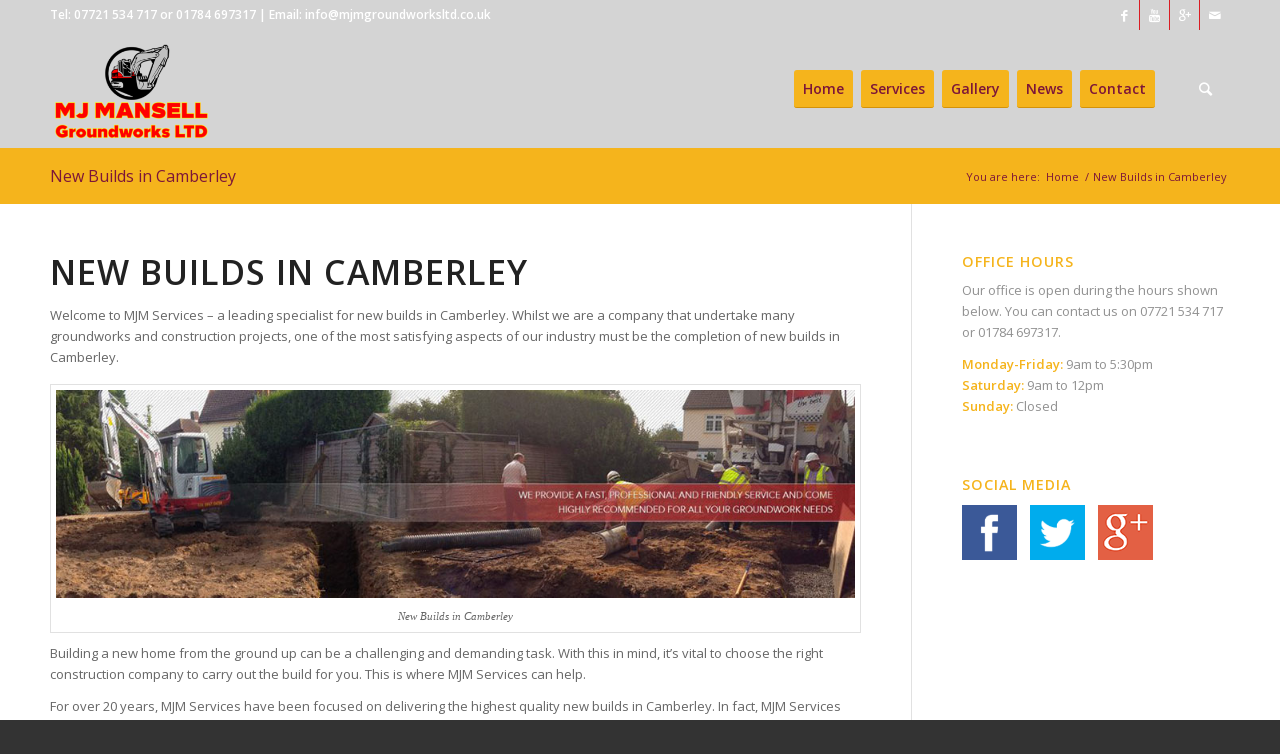

--- FILE ---
content_type: text/html; charset=UTF-8
request_url: https://www.mjm-services.co.uk/new-builds-in-camberley/
body_size: 75412
content:
<!DOCTYPE html>
<html lang="en-GB" prefix="og: http://ogp.me/ns#" class="html_stretched responsive av-preloader-active av-preloader-enabled av-default-lightbox  html_header_top html_logo_left html_main_nav_header html_menu_right html_large html_header_sticky html_header_shrinking html_header_topbar_active html_mobile_menu_phone html_disabled html_header_searchicon html_content_align_center html_header_unstick_top_disabled html_header_stretch_disabled html_minimal_header html_entry_id_7291 ">
<head>
<meta charset="UTF-8" />


<!-- mobile setting -->
<meta name="viewport" content="width=device-width, initial-scale=1, maximum-scale=1">

<!-- Scripts/CSS and wp_head hook -->
<title>New Builds in Camberley - M J Mansell Groundworks LTD</title>

<!-- This site is optimized with the Yoast SEO plugin v4.1 - https://yoast.com/wordpress/plugins/seo/ -->
<meta name="description" content="If you are looking for New Builds in Camberley then please call MJM Services for further information today by calling on 01784 697317."/>
<meta name="robots" content="noodp"/>
<link rel="canonical" href="https://www.mjm-services.co.uk/new-builds-in-camberley/" />
<meta property="og:locale" content="en_GB" />
<meta property="og:type" content="article" />
<meta property="og:title" content="New Builds in Camberley - M J Mansell Groundworks LTD" />
<meta property="og:description" content="If you are looking for New Builds in Camberley then please call MJM Services for further information today by calling on 01784 697317." />
<meta property="og:url" content="https://www.mjm-services.co.uk/new-builds-in-camberley/" />
<meta property="og:site_name" content="M J Mansell Groundworks LTD" />
<meta property="og:image" content="https://www.mjm-services.co.uk/wp-content/uploads/2017/03/new-builds.jpg" />
<meta name="twitter:card" content="summary" />
<meta name="twitter:description" content="If you are looking for New Builds in Camberley then please call MJM Services for further information today by calling on 01784 697317." />
<meta name="twitter:title" content="New Builds in Camberley - M J Mansell Groundworks LTD" />
<meta name="twitter:image" content="https://www.mjm-services.co.uk/wp-content/uploads/2017/03/new-builds.jpg" />
<!-- / Yoast SEO plugin. -->

<link rel='dns-prefetch' href='//platform-api.sharethis.com' />
<link rel='dns-prefetch' href='//s.w.org' />
<link rel="alternate" type="application/rss+xml" title="M J Mansell Groundworks LTD &raquo; Feed" href="https://www.mjm-services.co.uk/feed/" />
<link rel="alternate" type="application/rss+xml" title="M J Mansell Groundworks LTD &raquo; Comments Feed" href="https://www.mjm-services.co.uk/comments/feed/" />

<!-- google webfont font replacement -->
<link rel='stylesheet' id='avia-google-webfont' href='//fonts.googleapis.com/css?family=Open+Sans:400,600' type='text/css' media='all'/> 
		<script type="text/javascript">
			window._wpemojiSettings = {"baseUrl":"https:\/\/s.w.org\/images\/core\/emoji\/2\/72x72\/","ext":".png","svgUrl":"https:\/\/s.w.org\/images\/core\/emoji\/2\/svg\/","svgExt":".svg","source":{"concatemoji":"https:\/\/www.mjm-services.co.uk\/wp-includes\/js\/wp-emoji-release.min.js?ver=4.6.30"}};
			!function(e,o,t){var a,n,r;function i(e){var t=o.createElement("script");t.src=e,t.type="text/javascript",o.getElementsByTagName("head")[0].appendChild(t)}for(r=Array("simple","flag","unicode8","diversity","unicode9"),t.supports={everything:!0,everythingExceptFlag:!0},n=0;n<r.length;n++)t.supports[r[n]]=function(e){var t,a,n=o.createElement("canvas"),r=n.getContext&&n.getContext("2d"),i=String.fromCharCode;if(!r||!r.fillText)return!1;switch(r.textBaseline="top",r.font="600 32px Arial",e){case"flag":return(r.fillText(i(55356,56806,55356,56826),0,0),n.toDataURL().length<3e3)?!1:(r.clearRect(0,0,n.width,n.height),r.fillText(i(55356,57331,65039,8205,55356,57096),0,0),a=n.toDataURL(),r.clearRect(0,0,n.width,n.height),r.fillText(i(55356,57331,55356,57096),0,0),a!==n.toDataURL());case"diversity":return r.fillText(i(55356,57221),0,0),a=(t=r.getImageData(16,16,1,1).data)[0]+","+t[1]+","+t[2]+","+t[3],r.fillText(i(55356,57221,55356,57343),0,0),a!=(t=r.getImageData(16,16,1,1).data)[0]+","+t[1]+","+t[2]+","+t[3];case"simple":return r.fillText(i(55357,56835),0,0),0!==r.getImageData(16,16,1,1).data[0];case"unicode8":return r.fillText(i(55356,57135),0,0),0!==r.getImageData(16,16,1,1).data[0];case"unicode9":return r.fillText(i(55358,56631),0,0),0!==r.getImageData(16,16,1,1).data[0]}return!1}(r[n]),t.supports.everything=t.supports.everything&&t.supports[r[n]],"flag"!==r[n]&&(t.supports.everythingExceptFlag=t.supports.everythingExceptFlag&&t.supports[r[n]]);t.supports.everythingExceptFlag=t.supports.everythingExceptFlag&&!t.supports.flag,t.DOMReady=!1,t.readyCallback=function(){t.DOMReady=!0},t.supports.everything||(a=function(){t.readyCallback()},o.addEventListener?(o.addEventListener("DOMContentLoaded",a,!1),e.addEventListener("load",a,!1)):(e.attachEvent("onload",a),o.attachEvent("onreadystatechange",function(){"complete"===o.readyState&&t.readyCallback()})),(a=t.source||{}).concatemoji?i(a.concatemoji):a.wpemoji&&a.twemoji&&(i(a.twemoji),i(a.wpemoji)))}(window,document,window._wpemojiSettings);
		</script>
		<style type="text/css">
img.wp-smiley,
img.emoji {
	display: inline !important;
	border: none !important;
	box-shadow: none !important;
	height: 1em !important;
	width: 1em !important;
	margin: 0 .07em !important;
	vertical-align: -0.1em !important;
	background: none !important;
	padding: 0 !important;
}
</style>
<link rel='stylesheet' id='avia-grid-css'  href='https://www.mjm-services.co.uk/wp-content/themes/enfold/css/grid.css?ver=2' type='text/css' media='all' />
<link rel='stylesheet' id='avia-base-css'  href='https://www.mjm-services.co.uk/wp-content/themes/enfold/css/base.css?ver=2' type='text/css' media='all' />
<link rel='stylesheet' id='avia-layout-css'  href='https://www.mjm-services.co.uk/wp-content/themes/enfold/css/layout.css?ver=2' type='text/css' media='all' />
<link rel='stylesheet' id='avia-scs-css'  href='https://www.mjm-services.co.uk/wp-content/themes/enfold/css/shortcodes.css?ver=2' type='text/css' media='all' />
<link rel='stylesheet' id='avia-popup-css-css'  href='https://www.mjm-services.co.uk/wp-content/themes/enfold/js/aviapopup/magnific-popup.css?ver=1' type='text/css' media='screen' />
<link rel='stylesheet' id='avia-media-css'  href='https://www.mjm-services.co.uk/wp-content/themes/enfold/js/mediaelement/skin-1/mediaelementplayer.css?ver=1' type='text/css' media='screen' />
<link rel='stylesheet' id='avia-print-css'  href='https://www.mjm-services.co.uk/wp-content/themes/enfold/css/print.css?ver=1' type='text/css' media='print' />
<link rel='stylesheet' id='avia-dynamic-css'  href='https://www.mjm-services.co.uk/wp-content/uploads/dynamic_avia/enfold.css?ver=67e3f0e3e5c93' type='text/css' media='all' />
<link rel='stylesheet' id='avia-custom-css'  href='https://www.mjm-services.co.uk/wp-content/themes/enfold/css/custom.css?ver=2' type='text/css' media='all' />
<script type='text/javascript' src='https://www.mjm-services.co.uk/wp-includes/js/jquery/jquery.js?ver=1.12.4'></script>
<script type='text/javascript' src='https://www.mjm-services.co.uk/wp-includes/js/jquery/jquery-migrate.min.js?ver=1.4.1'></script>
<script type='text/javascript' src='https://www.mjm-services.co.uk/wp-content/themes/enfold/js/avia-compat.js?ver=2'></script>
<script type='text/javascript' src='//platform-api.sharethis.com/js/sharethis.js#product=ga&#038;property=58d8e52b0a1c1500121a60db'></script>
<link rel='https://api.w.org/' href='https://www.mjm-services.co.uk/wp-json/' />
<link rel="EditURI" type="application/rsd+xml" title="RSD" href="https://www.mjm-services.co.uk/xmlrpc.php?rsd" />
<link rel="wlwmanifest" type="application/wlwmanifest+xml" href="https://www.mjm-services.co.uk/wp-includes/wlwmanifest.xml" /> 
<meta name="generator" content="WordPress 4.6.30" />
<link rel='shortlink' href='https://www.mjm-services.co.uk/?p=7291' />
<link rel="alternate" type="application/json+oembed" href="https://www.mjm-services.co.uk/wp-json/oembed/1.0/embed?url=https%3A%2F%2Fwww.mjm-services.co.uk%2Fnew-builds-in-camberley%2F" />
<link rel="alternate" type="text/xml+oembed" href="https://www.mjm-services.co.uk/wp-json/oembed/1.0/embed?url=https%3A%2F%2Fwww.mjm-services.co.uk%2Fnew-builds-in-camberley%2F&#038;format=xml" />
<link rel="profile" href="http://gmpg.org/xfn/11" />
<link rel="alternate" type="application/rss+xml" title="M J Mansell Groundworks LTD RSS2 Feed" href="https://www.mjm-services.co.uk/feed/" />
<link rel="pingback" href="https://www.mjm-services.co.uk/xmlrpc.php" />
<!--[if lt IE 9]><script src="https://www.mjm-services.co.uk/wp-content/themes/enfold/js/html5shiv.js"></script><![endif]-->
<link rel="icon" href="https://www.mjm-services.co.uk/wp-content/uploads/2025/03/MJ-MANSELL-logo-png-300x217.png" type="image/png">


<!--
Debugging Info for Theme support: 

Theme: Enfold
Version: 3.7.1
Installed: enfold
AviaFramework Version: 4.5.3
AviaBuilder Version: 0.9
ML:128-PU:9-PLA:5
WP:4.6.30
Updates: disabled
-->

<style type='text/css'>
@font-face {font-family: 'entypo-fontello'; font-weight: normal; font-style: normal;
src: url('https://www.mjm-services.co.uk/wp-content/themes/enfold/config-templatebuilder/avia-template-builder/assets/fonts/entypo-fontello.eot?v=3');
src: url('https://www.mjm-services.co.uk/wp-content/themes/enfold/config-templatebuilder/avia-template-builder/assets/fonts/entypo-fontello.eot?v=3#iefix') format('embedded-opentype'), 
url('https://www.mjm-services.co.uk/wp-content/themes/enfold/config-templatebuilder/avia-template-builder/assets/fonts/entypo-fontello.woff?v=3') format('woff'), 
url('https://www.mjm-services.co.uk/wp-content/themes/enfold/config-templatebuilder/avia-template-builder/assets/fonts/entypo-fontello.ttf?v=3') format('truetype'), 
url('https://www.mjm-services.co.uk/wp-content/themes/enfold/config-templatebuilder/avia-template-builder/assets/fonts/entypo-fontello.svg?v=3#entypo-fontello') format('svg');
} #top .avia-font-entypo-fontello, body .avia-font-entypo-fontello, html body [data-av_iconfont='entypo-fontello']:before{ font-family: 'entypo-fontello'; }

@font-face {font-family: 'fontello'; font-weight: normal; font-style: normal;
src: url('https://www.mjm-services.co.uk/wp-content/uploads/avia_fonts/fontello/fontello.eot');
src: url('https://www.mjm-services.co.uk/wp-content/uploads/avia_fonts/fontello/fontello.eot?#iefix') format('embedded-opentype'), 
url('https://www.mjm-services.co.uk/wp-content/uploads/avia_fonts/fontello/fontello.woff') format('woff'), 
url('https://www.mjm-services.co.uk/wp-content/uploads/avia_fonts/fontello/fontello.ttf') format('truetype'), 
url('https://www.mjm-services.co.uk/wp-content/uploads/avia_fonts/fontello/fontello.svg#fontello') format('svg');
} #top .avia-font-fontello, body .avia-font-fontello, html body [data-av_iconfont='fontello']:before{ font-family: 'fontello'; }
</style>
</head>




<body id="top" class="page page-id-7291 page-template-default stretched open_sans " itemscope="itemscope" itemtype="https://schema.org/WebPage" >

	<div class='av-siteloader-wrap av-transition-enabled av-transition-with-logo'><div class='av-siteloader-inner'><div class='av-siteloader-cell'><img class='av-preloading-logo' src='https://www.mjm-services.co.uk/wp-content/uploads/2025/03/MJ-MANSELL-logo-png-300x217.png' alt='Loading' title='Loading' /><div class='av-siteloader'><div class='av-siteloader-extra'></div></div></div></div></div>
	<div id='wrap_all'>

	
<header id='header' class='all_colors header_color light_bg_color  av_header_top av_logo_left av_main_nav_header av_menu_right av_large av_header_sticky av_header_shrinking av_header_stretch_disabled av_mobile_menu_phone av_header_searchicon av_header_unstick_top_disabled av_seperator_small_border av_minimal_header av_bottom_nav_disabled '  role="banner" itemscope="itemscope" itemtype="https://schema.org/WPHeader" >

<a id="advanced_menu_toggle" href="#" aria-hidden='true' data-av_icon='' data-av_iconfont='entypo-fontello'></a><a id="advanced_menu_hide" href="#" 	aria-hidden='true' data-av_icon='' data-av_iconfont='entypo-fontello'></a>		<div id='header_meta' class='container_wrap container_wrap_meta  av_icon_active_right av_extra_header_active av_phone_active_left av_entry_id_7291'>
		
			      <div class='container'>
			      <ul class='noLightbox social_bookmarks icon_count_4'><li class='social_bookmarks_facebook av-social-link-facebook social_icon_1'><a target='_blank' href='https://www.facebook.com/MJM-Services-419413988411386/' aria-hidden='true' data-av_icon='' data-av_iconfont='entypo-fontello' title='Facebook'><span class='avia_hidden_link_text'>Facebook</span></a></li><li class='social_bookmarks_youtube av-social-link-youtube social_icon_2'><a target='_blank' href='https://www.youtube.com/watch?v=tf4WoQ1kqZw' aria-hidden='true' data-av_icon='' data-av_iconfont='entypo-fontello' title='Youtube'><span class='avia_hidden_link_text'>Youtube</span></a></li><li class='social_bookmarks_gplus av-social-link-gplus social_icon_3'><a target='_blank' href='https://plus.google.com/' aria-hidden='true' data-av_icon='' data-av_iconfont='entypo-fontello' title='Gplus'><span class='avia_hidden_link_text'>Gplus</span></a></li><li class='social_bookmarks_mail av-social-link-mail social_icon_4'><a  href='mailto:info@mjm-services.co.uk' aria-hidden='true' data-av_icon='' data-av_iconfont='entypo-fontello' title='Mail'><span class='avia_hidden_link_text'>Mail</span></a></li></ul><div class='phone-info '><span>Tel: <a href="tel:07721534717">07721 534 717</a> or <a href="tel:01784 697317">01784 697317</a> <span class="divider">|</span> Email: <a href="mailto:info@mjmgroundworksltd.co.uk">info@mjmgroundworksltd.co.uk</a></span></div>			      </div>
		</div>

		<div  id='header_main' class='container_wrap container_wrap_logo'>
	
        <div class='container av-logo-container'><div class='inner-container'><strong class='logo'><a href='https://www.mjm-services.co.uk/'><img height='100' width='300' src='https://www.mjm-services.co.uk/wp-content/uploads/2025/03/MJ-MANSELL-logo-png4-1-300x217.png' alt='M J Mansell Groundworks LTD' /></a></strong><nav class='main_menu' data-selectname='Select a page'  role="navigation" itemscope="itemscope" itemtype="https://schema.org/SiteNavigationElement" ><div class="avia-menu av-main-nav-wrap"><ul id="avia-menu" class="menu av-main-nav"><li id="menu-item-3768" class="menu-item menu-item-type-post_type menu-item-object-page av-menu-button av-menu-button-colored menu-item-top-level menu-item-top-level-1"><a href="https://www.mjm-services.co.uk/" itemprop="url"><span class="avia-bullet"></span><span class="avia-menu-text">Home</span><span class="avia-menu-fx"><span class="avia-arrow-wrap"><span class="avia-arrow"></span></span></span></a></li>
<li id="menu-item-3724" class="menu-item menu-item-type-post_type menu-item-object-page av-menu-button av-menu-button-colored menu-item-top-level menu-item-top-level-2"><a href="https://www.mjm-services.co.uk/services/" itemprop="url"><span class="avia-bullet"></span><span class="avia-menu-text">Services</span><span class="avia-menu-fx"><span class="avia-arrow-wrap"><span class="avia-arrow"></span></span></span></a></li>
<li id="menu-item-2971" class="menu-item menu-item-type-post_type menu-item-object-page av-menu-button av-menu-button-colored menu-item-mega-parent  menu-item-top-level menu-item-top-level-3"><a href="https://www.mjm-services.co.uk/gallery/" itemprop="url"><span class="avia-bullet"></span><span class="avia-menu-text">Gallery</span><span class="avia-menu-fx"><span class="avia-arrow-wrap"><span class="avia-arrow"></span></span></span></a></li>
<li id="menu-item-2968" class="menu-item menu-item-type-post_type menu-item-object-page av-menu-button av-menu-button-colored menu-item-mega-parent  menu-item-top-level menu-item-top-level-4"><a href="https://www.mjm-services.co.uk/news/" itemprop="url"><span class="avia-bullet"></span><span class="avia-menu-text">News</span><span class="avia-menu-fx"><span class="avia-arrow-wrap"><span class="avia-arrow"></span></span></span></a></li>
<li id="menu-item-3362" class="menu-item menu-item-type-post_type menu-item-object-page av-menu-button av-menu-button-colored menu-item-top-level menu-item-top-level-5"><a href="https://www.mjm-services.co.uk/contact/" itemprop="url"><span class="avia-bullet"></span><span class="avia-menu-text">Contact</span><span class="avia-menu-fx"><span class="avia-arrow-wrap"><span class="avia-arrow"></span></span></span></a></li>
<li id="menu-item-search" class="noMobile menu-item menu-item-search-dropdown">
							<a href="?s=" rel="nofollow" data-avia-search-tooltip="

&lt;form action=&quot;https://www.mjm-services.co.uk/&quot; id=&quot;searchform&quot; method=&quot;get&quot; class=&quot;&quot;&gt;
	&lt;div&gt;
		&lt;input type=&quot;submit&quot; value=&quot;&quot; id=&quot;searchsubmit&quot; class=&quot;button avia-font-entypo-fontello&quot; /&gt;
		&lt;input type=&quot;text&quot; id=&quot;s&quot; name=&quot;s&quot; value=&quot;&quot; placeholder='Search' /&gt;
			&lt;/div&gt;
&lt;/form&gt;" aria-hidden='true' data-av_icon='' data-av_iconfont='entypo-fontello'><span class="avia_hidden_link_text">Search</span></a>
	        		   </li></ul></div></nav></div> </div> 
		<!-- end container_wrap-->
		</div>
		
		<div class='header_bg'></div>

<!-- end header -->
</header>
		
	<div id='main' class='all_colors' data-scroll-offset='116'>

	<div class='stretch_full container_wrap alternate_color light_bg_color title_container'><div class='container'><h1 class='main-title entry-title'><a href='https://www.mjm-services.co.uk/new-builds-in-camberley/' rel='bookmark' title='Permanent Link: New Builds in Camberley'  itemprop="headline" >New Builds in Camberley</a></h1><div class="breadcrumb breadcrumbs avia-breadcrumbs"><div class="breadcrumb-trail" xmlns:v="http://rdf.data-vocabulary.org/#"><span class="trail-before"><span class="breadcrumb-title">You are here:</span></span> <a href="https://www.mjm-services.co.uk" title="M J Mansell Groundworks LTD" rel="home" class="trail-begin">Home</a> <span class="sep">/</span> <span class="trail-end">New Builds in Camberley</span></div></div></div></div>
		<div class='container_wrap container_wrap_first main_color sidebar_right'>

			<div class='container'>

				<main class='template-page content  av-content-small alpha units'  role="main" itemprop="mainContentOfPage" >

                    
		<article class='post-entry post-entry-type-page post-entry-7291'  itemscope="itemscope" itemtype="https://schema.org/CreativeWork" >

			<div class="entry-content-wrapper clearfix">
                <header class="entry-content-header"></header><div class="entry-content"  itemprop="text" ><h1>New Builds in Camberley</h1>
<p>Welcome to MJM Services &#8211; a leading specialist for new builds in Camberley. Whilst we are a company that undertake many groundworks and construction projects, one of the most satisfying aspects of our industry must be the completion of new builds in Camberley.</p>
<div id="attachment_7139" style="width: 1010px" class="wp-caption alignleft"><img src="https://www.mjm-services.co.uk/wp-content/uploads/2017/03/new-builds.jpg" alt="New Builds in Camberley" width="1000" height="260" class="size-full wp-image-7139" srcset="https://www.mjm-services.co.uk/wp-content/uploads/2017/03/new-builds.jpg 1000w, https://www.mjm-services.co.uk/wp-content/uploads/2017/03/new-builds-300x78.jpg 300w, https://www.mjm-services.co.uk/wp-content/uploads/2017/03/new-builds-768x200.jpg 768w, https://www.mjm-services.co.uk/wp-content/uploads/2017/03/new-builds-705x183.jpg 705w, https://www.mjm-services.co.uk/wp-content/uploads/2017/03/new-builds-450x117.jpg 450w" sizes="(max-width: 1000px) 100vw, 1000px" /><p class="wp-caption-text">New Builds in Camberley</p></div>
<p>Building a new home from the ground up can be a challenging and demanding task. With this in mind, it&#8217;s vital to choose the right construction company to carry out the build for you. This is where MJM Services can help.</p>
<p>For over 20 years, MJM Services have been focused on delivering the highest quality new builds in Camberley. In fact, MJM Services strive to deliver the highest quality in everything we do. We are committed to delivering added value to any project entrusted to us, going above and beyond our client&#8217;s expectations, without the sacrifice in quality.</p>
<h2>Our New Builds in Camberley are Delivered:</h2>
<ul>
<li>On time and within budget</li>
<li>With the high quality building materials</li>
<li>With the newest technologies</li>
<li>To your satisfaction</li>
</ul>
<p>If you would like to know more information about our new builds in Camberley, please get touch with one of our operatives today by calling on 02088 670 438, or alternatively complete the contact form on our website for a fast and friendly response. All of our operatives are polite and highly experienced professionals able to offer sound advice regarding your new build project.</p>
</div><footer class="entry-footer"></footer>			</div>

		</article><!--end post-entry-->



				<!--end content-->
				</main>

				<aside class='sidebar sidebar_right  alpha units'  role="complementary" itemscope="itemscope" itemtype="https://schema.org/WPSideBar" ><div class='inner_sidebar extralight-border'><section id="text-7" class="widget clearfix widget_text"><h3 class="widgettitle">Office Hours</h3>			<div class="textwidget"><p>Our office is open during the hours shown below. You can contact us on 07721 534 717 or 01784 697317.</p>

<ul>
<li><strong>Monday-Friday: 	</strong>9am to 5:30pm	 </li>
<li><strong>Saturday: 	</strong>9am to 12pm	 </li>
<li><strong>Sunday: 	</strong>Closed		 </li>
</ul></div>
		<span class="seperator extralight-border"></span></section><section id="text-8" class="widget clearfix widget_text"><h3 class="widgettitle">Social Media</h3>			<div class="textwidget"><ul class="sidebar-social-icons">
    <li>
        <a href="https://www.facebook.com/MJM-Services-419413988411386/">
            <img src="https://www.mjm-services.co.uk/wp-content/uploads/2016/10/facebook.png">
        </a>
    </li>
    <li>
        <a href="https://twitter.com/">
            <img src="https://www.mjm-services.co.uk/wp-content/uploads/2016/10/twitter.png">
        </a>
    </li>
    <li>
        <a href="https://plus.google.com/">
            <img src="https://www.mjm-services.co.uk/wp-content/uploads/2016/10/google-plus.png">
        </a>
    </li>
</ul></div>
		<span class="seperator extralight-border"></span></section></div></aside>
			</div><!--end container-->

		</div><!-- close default .container_wrap element -->



						<div class='container_wrap footer_color' id='footer'>

					<div class='container'>

						<div class='flex_column av_one_fourth  first el_before_av_one_fourth'><section id="newsbox-2" class="widget clearfix newsbox"><h3 class="widgettitle">Latest News</h3><ul class="news-wrap image_size_widget"><li class="news-content post-format-gallery"><a class='news-link' title='Equestrian Facility in Cobham' href='https://www.mjm-services.co.uk/equestrian-facility-cobham/'><span class='news-thumb '><img width="36" height="36" src="https://www.mjm-services.co.uk/wp-content/uploads/2013/10/PHOTO-2025-05-02-15-38-56-9-36x36.jpg" class="attachment-widget size-widget wp-post-image" alt="PHOTO-2025-05-02-15-38-56-9" srcset="https://www.mjm-services.co.uk/wp-content/uploads/2013/10/PHOTO-2025-05-02-15-38-56-9-36x36.jpg 36w, https://www.mjm-services.co.uk/wp-content/uploads/2013/10/PHOTO-2025-05-02-15-38-56-9-80x80.jpg 80w, https://www.mjm-services.co.uk/wp-content/uploads/2013/10/PHOTO-2025-05-02-15-38-56-9-180x180.jpg 180w, https://www.mjm-services.co.uk/wp-content/uploads/2013/10/PHOTO-2025-05-02-15-38-56-9-120x120.jpg 120w, https://www.mjm-services.co.uk/wp-content/uploads/2013/10/PHOTO-2025-05-02-15-38-56-9-450x450.jpg 450w" sizes="(max-width: 36px) 100vw, 36px" /></span><strong class='news-headline'>Equestrian Facility in Cobham<span class='news-time'>May 8, 2025 - 12:54 pm</span></strong></a></li><li class="news-content post-format-gallery"><a class='news-link' title='Groundsworks at Langley Farm Harefield' href='https://www.mjm-services.co.uk/groundsworks-at-langley-farm-harefield/'><span class='news-thumb '><img width="36" height="36" src="https://www.mjm-services.co.uk/wp-content/uploads/2017/01/Langley_Farm_Pictures-012-36x36.jpg" class="attachment-widget size-widget wp-post-image" alt="Langley_Farm_Pictures-012" srcset="https://www.mjm-services.co.uk/wp-content/uploads/2017/01/Langley_Farm_Pictures-012-36x36.jpg 36w, https://www.mjm-services.co.uk/wp-content/uploads/2017/01/Langley_Farm_Pictures-012-250x250.jpg 250w, https://www.mjm-services.co.uk/wp-content/uploads/2017/01/Langley_Farm_Pictures-012-300x300.jpg 300w, https://www.mjm-services.co.uk/wp-content/uploads/2017/01/Langley_Farm_Pictures-012-768x768.jpg 768w, https://www.mjm-services.co.uk/wp-content/uploads/2017/01/Langley_Farm_Pictures-012-180x180.jpg 180w, https://www.mjm-services.co.uk/wp-content/uploads/2017/01/Langley_Farm_Pictures-012-705x705.jpg 705w, https://www.mjm-services.co.uk/wp-content/uploads/2017/01/Langley_Farm_Pictures-012-120x120.jpg 120w, https://www.mjm-services.co.uk/wp-content/uploads/2017/01/Langley_Farm_Pictures-012-450x450.jpg 450w, https://www.mjm-services.co.uk/wp-content/uploads/2017/01/Langley_Farm_Pictures-012.jpg 951w" sizes="(max-width: 36px) 100vw, 36px" /></span><strong class='news-headline'>Groundsworks at Langley Farm Harefield<span class='news-time'>January 4, 2017 - 12:10 pm</span></strong></a></li><li class="news-content post-format-standard"><a class='news-link' title='Build Project in Hersham, Surrey' href='https://www.mjm-services.co.uk/build-project-in-hersham-surrey/'><span class='news-thumb '><img width="36" height="36" src="https://www.mjm-services.co.uk/wp-content/uploads/2013/10/267-1-36x36.jpg" class="attachment-widget size-widget wp-post-image" alt="267" srcset="https://www.mjm-services.co.uk/wp-content/uploads/2013/10/267-1-36x36.jpg 36w, https://www.mjm-services.co.uk/wp-content/uploads/2013/10/267-1-250x250.jpg 250w, https://www.mjm-services.co.uk/wp-content/uploads/2013/10/267-1-180x180.jpg 180w, https://www.mjm-services.co.uk/wp-content/uploads/2013/10/267-1-120x120.jpg 120w, https://www.mjm-services.co.uk/wp-content/uploads/2013/10/267-1-450x450.jpg 450w" sizes="(max-width: 36px) 100vw, 36px" /></span><strong class='news-headline'>Build Project in Hersham, Surrey<span class='news-time'>January 4, 2017 - 12:08 pm</span></strong></a></li></ul><span class="seperator extralight-border"></span></section><section id="pages-2" class="widget clearfix widget_pages"><h3 class="widgettitle">QUICK LINKS</h3>		<ul>
			<li class="page_item page-item-11983"><a href="https://www.mjm-services.co.uk/concrete-bases-windsor/">Concrete Bases &#8211; Ascot and Windsor</a></li>
<li class="page_item page-item-3342"><a href="https://www.mjm-services.co.uk/contact/">Contact</a></li>
<li class="page_item page-item-9924"><a href="https://www.mjm-services.co.uk/digger-hire-in-aarons-hill/">Digger Hire in Aaron&#039;s Hill</a></li>
<li class="page_item page-item-9925"><a href="https://www.mjm-services.co.uk/digger-hire-in-abbey-mead/">Digger Hire in Abbey Mead</a></li>
<li class="page_item page-item-9926"><a href="https://www.mjm-services.co.uk/digger-hire-in-abbotswood/">Digger Hire in Abbotswood</a></li>
<li class="page_item page-item-9927"><a href="https://www.mjm-services.co.uk/digger-hire-in-abinger-bottom/">Digger Hire in Abinger Bottom</a></li>
<li class="page_item page-item-9928"><a href="https://www.mjm-services.co.uk/digger-hire-in-abinger-common/">Digger Hire in Abinger Common</a></li>
<li class="page_item page-item-9929"><a href="https://www.mjm-services.co.uk/digger-hire-in-abinger-hammer/">Digger Hire in Abinger Hammer</a></li>
<li class="page_item page-item-9880"><a href="https://www.mjm-services.co.uk/digger-hire-in-acton/">Digger Hire in Acton</a></li>
<li class="page_item page-item-9930"><a href="https://www.mjm-services.co.uk/digger-hire-in-addlestone/">Digger Hire in Addlestone</a></li>
<li class="page_item page-item-9931"><a href="https://www.mjm-services.co.uk/digger-hire-in-addlestonemoor/">Digger Hire in Addlestonemoor</a></li>
<li class="page_item page-item-9932"><a href="https://www.mjm-services.co.uk/digger-hire-in-albury/">Digger Hire in Albury</a></li>
<li class="page_item page-item-9933"><a href="https://www.mjm-services.co.uk/digger-hire-in-albury-heath/">Digger Hire in Albury Heath</a></li>
<li class="page_item page-item-10456"><a href="https://www.mjm-services.co.uk/digger-hire-in-aldermaston/">Digger Hire in Aldermaston</a></li>
<li class="page_item page-item-10457"><a href="https://www.mjm-services.co.uk/digger-hire-in-aldermaston-soke/">Digger Hire in Aldermaston Soke</a></li>
<li class="page_item page-item-10458"><a href="https://www.mjm-services.co.uk/digger-hire-in-aldermaston-wharf/">Digger Hire in Aldermaston Wharf</a></li>
<li class="page_item page-item-10459"><a href="https://www.mjm-services.co.uk/digger-hire-in-aldworth/">Digger Hire in Aldworth</a></li>
<li class="page_item page-item-9934"><a href="https://www.mjm-services.co.uk/digger-hire-in-alfold/">Digger Hire in Alfold</a></li>
<li class="page_item page-item-9935"><a href="https://www.mjm-services.co.uk/digger-hire-in-alfold-crossways/">Digger Hire in Alfold Crossways</a></li>
<li class="page_item page-item-9936"><a href="https://www.mjm-services.co.uk/digger-hire-in-almshouse-common/">Digger Hire in Almshouse Common</a></li>
<li class="page_item page-item-10460"><a href="https://www.mjm-services.co.uk/digger-hire-in-altmore/">Digger Hire in Altmore</a></li>
<li class="page_item page-item-10461"><a href="https://www.mjm-services.co.uk/digger-hire-in-amen-corner/">Digger Hire in Amen Corner</a></li>
<li class="page_item page-item-9937"><a href="https://www.mjm-services.co.uk/digger-hire-in-anglefield-corner/">Digger Hire in Anglefield Corner</a></li>
<li class="page_item page-item-9938"><a href="https://www.mjm-services.co.uk/digger-hire-in-ansteadbrook/">Digger Hire in Ansteadbrook</a></li>
<li class="page_item page-item-10462"><a href="https://www.mjm-services.co.uk/digger-hire-in-anvilles/">Digger Hire in Anvilles</a></li>
<li class="page_item page-item-10463"><a href="https://www.mjm-services.co.uk/digger-hire-in-applehouse-hill/">Digger Hire in Applehouse Hill</a></li>
<li class="page_item page-item-10464"><a href="https://www.mjm-services.co.uk/digger-hire-in-arborfield/">Digger Hire in Arborfield</a></li>
<li class="page_item page-item-10465"><a href="https://www.mjm-services.co.uk/digger-hire-in-arborfield-cross/">Digger Hire in Arborfield Cross</a></li>
<li class="page_item page-item-10466"><a href="https://www.mjm-services.co.uk/digger-hire-in-arborfield-garrison/">Digger Hire in Arborfield Garrison</a></li>
<li class="page_item page-item-9939"><a href="https://www.mjm-services.co.uk/digger-hire-in-artington/">Digger Hire in Artington</a></li>
<li class="page_item page-item-10467"><a href="https://www.mjm-services.co.uk/digger-hire-in-ascot/">Digger Hire in Ascot</a></li>
<li class="page_item page-item-9940"><a href="https://www.mjm-services.co.uk/digger-hire-in-ash-estates/">Digger Hire in Ash Estates</a></li>
<li class="page_item page-item-9943"><a href="https://www.mjm-services.co.uk/digger-hire-in-ash-green/">Digger Hire in Ash Green</a></li>
<li class="page_item page-item-9947"><a href="https://www.mjm-services.co.uk/digger-hire-in-ash-vale/">Digger Hire in Ash Vale</a></li>
<li class="page_item page-item-10468"><a href="https://www.mjm-services.co.uk/digger-hire-in-ashampstead/">Digger Hire in Ashampstead</a></li>
<li class="page_item page-item-10469"><a href="https://www.mjm-services.co.uk/digger-hire-in-ashampstead-green/">Digger Hire in Ashampstead Green</a></li>
<li class="page_item page-item-9911"><a href="https://www.mjm-services.co.uk/digger-hire-in-ashford/">Digger Hire in Ashford</a></li>
<li class="page_item page-item-9941"><a href="https://www.mjm-services.co.uk/digger-hire-in-ashford-2/">Digger Hire in Ashford</a></li>
<li class="page_item page-item-9942"><a href="https://www.mjm-services.co.uk/digger-hire-in-ashford-common/">Digger Hire in Ashford Common</a></li>
<li class="page_item page-item-9944"><a href="https://www.mjm-services.co.uk/digger-hire-in-ashley-park/">Digger Hire in Ashley Park</a></li>
<li class="page_item page-item-10470"><a href="https://www.mjm-services.co.uk/digger-hire-in-ashmore-green/">Digger Hire in Ashmore Green</a></li>
<li class="page_item page-item-9945"><a href="https://www.mjm-services.co.uk/digger-hire-in-ashtead/">Digger Hire in Ashtead</a></li>
<li class="page_item page-item-9946"><a href="https://www.mjm-services.co.uk/digger-hire-in-ashtead-common/">Digger Hire in Ashtead Common</a></li>
<li class="page_item page-item-10471"><a href="https://www.mjm-services.co.uk/digger-hire-in-aston/">Digger Hire in Aston</a></li>
<li class="page_item page-item-10472"><a href="https://www.mjm-services.co.uk/digger-hire-in-avington/">Digger Hire in Avington</a></li>
<li class="page_item page-item-9948"><a href="https://www.mjm-services.co.uk/digger-hire-in-badshot-lea/">Digger Hire in Badshot Lea</a></li>
<li class="page_item page-item-10473"><a href="https://www.mjm-services.co.uk/digger-hire-in-bagnor/">Digger Hire in Bagnor</a></li>
<li class="page_item page-item-9949"><a href="https://www.mjm-services.co.uk/digger-hire-in-bagshot/">Digger Hire in Bagshot</a></li>
<li class="page_item page-item-9950"><a href="https://www.mjm-services.co.uk/digger-hire-in-bagshot-heath/">Digger Hire in Bagshot Heath</a></li>
<li class="page_item page-item-9951"><a href="https://www.mjm-services.co.uk/digger-hire-in-banstead/">Digger Hire in Banstead</a></li>
<li class="page_item page-item-10474"><a href="https://www.mjm-services.co.uk/digger-hire-in-barkham/">Digger Hire in Barkham</a></li>
<li class="page_item page-item-9952"><a href="https://www.mjm-services.co.uk/digger-hire-in-batts-corner/">Digger Hire in Batt&#039;s Corner</a></li>
<li class="page_item page-item-9953"><a href="https://www.mjm-services.co.uk/digger-hire-in-beacon-hill/">Digger Hire in Beacon Hill</a></li>
<li class="page_item page-item-9954"><a href="https://www.mjm-services.co.uk/digger-hire-in-beare-green/">Digger Hire in Beare Green</a></li>
<li class="page_item page-item-9955"><a href="https://www.mjm-services.co.uk/digger-hire-in-beasleys-ait/">Digger Hire in Beasley&#039;s Ait</a></li>
<li class="page_item page-item-10475"><a href="https://www.mjm-services.co.uk/digger-hire-in-beech-hill/">Digger Hire in Beech Hill</a></li>
<li class="page_item page-item-10476"><a href="https://www.mjm-services.co.uk/digger-hire-in-beedon/">Digger Hire in Beedon</a></li>
<li class="page_item page-item-10477"><a href="https://www.mjm-services.co.uk/digger-hire-in-beedon-hill/">Digger Hire in Beedon Hill</a></li>
<li class="page_item page-item-10478"><a href="https://www.mjm-services.co.uk/digger-hire-in-beenham/">Digger Hire in Beenham</a></li>
<li class="page_item page-item-10480"><a href="https://www.mjm-services.co.uk/digger-hire-in-beenham-stocks/">Digger Hire in Beenham Stocks</a></li>
<li class="page_item page-item-10479"><a href="https://www.mjm-services.co.uk/digger-hire-in-beenhams-heath/">Digger Hire in Beenham&#039;s Heath</a></li>
<li class="page_item page-item-9956"><a href="https://www.mjm-services.co.uk/digger-hire-in-bellfields/">Digger Hire in Bellfields</a></li>
<li class="page_item page-item-9848"><a href="https://www.mjm-services.co.uk/digger-hire-in-berkshire/">Digger Hire in Berkshire</a></li>
<li class="page_item page-item-9957"><a href="https://www.mjm-services.co.uk/digger-hire-in-betchworth/">Digger Hire in Betchworth</a></li>
<li class="page_item page-item-10481"><a href="https://www.mjm-services.co.uk/digger-hire-in-bigfrith/">Digger Hire in Bigfrith</a></li>
<li class="page_item page-item-10482"><a href="https://www.mjm-services.co.uk/digger-hire-in-billingbear/">Digger Hire in Billingbear</a></li>
<li class="page_item page-item-10483"><a href="https://www.mjm-services.co.uk/digger-hire-in-binfield/">Digger Hire in Binfield</a></li>
<li class="page_item page-item-9958"><a href="https://www.mjm-services.co.uk/digger-hire-in-binscombe/">Digger Hire in Binscombe</a></li>
<li class="page_item page-item-9959"><a href="https://www.mjm-services.co.uk/digger-hire-in-birch-green/">Digger Hire in Birch Green</a></li>
<li class="page_item page-item-10484"><a href="https://www.mjm-services.co.uk/digger-hire-in-birch-hill/">Digger Hire in Birch Hill</a></li>
<li class="page_item page-item-9960"><a href="https://www.mjm-services.co.uk/digger-hire-in-birtley-green/">Digger Hire in Birtley Green</a></li>
<li class="page_item page-item-10485"><a href="https://www.mjm-services.co.uk/digger-hire-in-bisham/">Digger Hire in Bisham</a></li>
<li class="page_item page-item-10486"><a href="https://www.mjm-services.co.uk/digger-hire-in-bishops-green/">Digger Hire in Bishop&#039;s Green</a></li>
<li class="page_item page-item-9961"><a href="https://www.mjm-services.co.uk/digger-hire-in-bishopsgate/">Digger Hire in Bishopsgate</a></li>
<li class="page_item page-item-9962"><a href="https://www.mjm-services.co.uk/digger-hire-in-bisley/">Digger Hire in Bisley</a></li>
<li class="page_item page-item-9963"><a href="https://www.mjm-services.co.uk/digger-hire-in-bisley-camp/">Digger Hire in Bisley Camp</a></li>
<li class="page_item page-item-9964"><a href="https://www.mjm-services.co.uk/digger-hire-in-blackbrook/">Digger Hire in Blackbrook</a></li>
<li class="page_item page-item-9965"><a href="https://www.mjm-services.co.uk/digger-hire-in-blackheath/">Digger Hire in Blackheath</a></li>
<li class="page_item page-item-10487"><a href="https://www.mjm-services.co.uk/digger-hire-in-blacknest/">Digger Hire in Blacknest</a></li>
<li class="page_item page-item-9966"><a href="https://www.mjm-services.co.uk/digger-hire-in-bletchingley/">Digger Hire in Bletchingley</a></li>
<li class="page_item page-item-9967"><a href="https://www.mjm-services.co.uk/digger-hire-in-blindley-heath/">Digger Hire in Blindley Heath</a></li>
<li class="page_item page-item-9881"><a href="https://www.mjm-services.co.uk/digger-hire-in-bloomsbury/">Digger Hire in Bloomsbury</a></li>
<li class="page_item page-item-10488"><a href="https://www.mjm-services.co.uk/digger-hire-in-borough-marsh/">Digger Hire in Borough Marsh</a></li>
<li class="page_item page-item-10489"><a href="https://www.mjm-services.co.uk/digger-hire-in-bothampstead/">Digger Hire in Bothampstead</a></li>
<li class="page_item page-item-9968"><a href="https://www.mjm-services.co.uk/digger-hire-in-boundstone/">Digger Hire in Boundstone</a></li>
<li class="page_item page-item-9882"><a href="https://www.mjm-services.co.uk/digger-hire-in-bow/">Digger Hire in Bow</a></li>
<li class="page_item page-item-9969"><a href="https://www.mjm-services.co.uk/digger-hire-in-bowlhead-green/">Digger Hire in Bowlhead Green</a></li>
<li class="page_item page-item-10490"><a href="https://www.mjm-services.co.uk/digger-hire-in-bowsey-hill/">Digger Hire in Bowsey Hill</a></li>
<li class="page_item page-item-9970"><a href="https://www.mjm-services.co.uk/digger-hire-in-box-hill/">Digger Hire in Box Hill</a></li>
<li class="page_item page-item-10491"><a href="https://www.mjm-services.co.uk/digger-hire-in-boxford/">Digger Hire in Boxford</a></li>
<li class="page_item page-item-10492"><a href="https://www.mjm-services.co.uk/digger-hire-in-boyn-hill/">Digger Hire in Boyn Hill</a></li>
<li class="page_item page-item-10493"><a href="https://www.mjm-services.co.uk/digger-hire-in-bracknell/">Digger Hire in Bracknell</a></li>
<li class="page_item page-item-9971"><a href="https://www.mjm-services.co.uk/digger-hire-in-bramley/">Digger Hire in Bramley</a></li>
<li class="page_item page-item-10494"><a href="https://www.mjm-services.co.uk/digger-hire-in-brands-hill/">Digger Hire in Brands Hill</a></li>
<li class="page_item page-item-10495"><a href="https://www.mjm-services.co.uk/digger-hire-in-bray/">Digger Hire in Bray</a></li>
<li class="page_item page-item-10496"><a href="https://www.mjm-services.co.uk/digger-hire-in-bray-wick/">Digger Hire in Bray Wick</a></li>
<li class="page_item page-item-10497"><a href="https://www.mjm-services.co.uk/digger-hire-in-braywoodside/">Digger Hire in Braywoodside</a></li>
<li class="page_item page-item-9972"><a href="https://www.mjm-services.co.uk/digger-hire-in-brewer-street/">Digger Hire in Brewer Street</a></li>
<li class="page_item page-item-9973"><a href="https://www.mjm-services.co.uk/digger-hire-in-brick-hill/">Digger Hire in Brick Hill</a></li>
<li class="page_item page-item-10498"><a href="https://www.mjm-services.co.uk/digger-hire-in-brightwalton/">Digger Hire in Brightwalton</a></li>
<li class="page_item page-item-10499"><a href="https://www.mjm-services.co.uk/digger-hire-in-brightwalton-green/">Digger Hire in Brightwalton Green</a></li>
<li class="page_item page-item-10500"><a href="https://www.mjm-services.co.uk/digger-hire-in-brightwalton-holt/">Digger Hire in Brightwalton Holt</a></li>
<li class="page_item page-item-10501"><a href="https://www.mjm-services.co.uk/digger-hire-in-brimpton/">Digger Hire in Brimpton</a></li>
<li class="page_item page-item-10502"><a href="https://www.mjm-services.co.uk/digger-hire-in-brimpton-common/">Digger Hire in Brimpton Common</a></li>
<li class="page_item page-item-10503"><a href="https://www.mjm-services.co.uk/digger-hire-in-britwell/">Digger Hire in Britwell</a></li>
<li class="page_item page-item-9974"><a href="https://www.mjm-services.co.uk/digger-hire-in-broadford/">Digger Hire in Broadford</a></li>
<li class="page_item page-item-9975"><a href="https://www.mjm-services.co.uk/digger-hire-in-broadham-green/">Digger Hire in Broadham Green</a></li>
<li class="page_item page-item-9976"><a href="https://www.mjm-services.co.uk/digger-hire-in-broadmoor/">Digger Hire in Broadmoor</a></li>
<li class="page_item page-item-10504"><a href="https://www.mjm-services.co.uk/digger-hire-in-broadmoor-estate/">Digger Hire in Broadmoor Estate</a></li>
<li class="page_item page-item-9977"><a href="https://www.mjm-services.co.uk/digger-hire-in-brockham/">Digger Hire in Brockham</a></li>
<li class="page_item page-item-9978"><a href="https://www.mjm-services.co.uk/digger-hire-in-brockham-park/">Digger Hire in Brockham Park</a></li>
<li class="page_item page-item-9883"><a href="https://www.mjm-services.co.uk/digger-hire-in-bromley/">Digger Hire in Bromley</a></li>
<li class="page_item page-item-9979"><a href="https://www.mjm-services.co.uk/digger-hire-in-brook/">Digger Hire in Brook</a></li>
<li class="page_item page-item-9981"><a href="https://www.mjm-services.co.uk/digger-hire-in-brook-place/">Digger Hire in Brook Place</a></li>
<li class="page_item page-item-9980"><a href="https://www.mjm-services.co.uk/digger-hire-in-brooklands/">Digger Hire in Brooklands</a></li>
<li class="page_item page-item-10505"><a href="https://www.mjm-services.co.uk/digger-hire-in-brookside/">Digger Hire in Brookside</a></li>
<li class="page_item page-item-9982"><a href="https://www.mjm-services.co.uk/digger-hire-in-brookwood/">Digger Hire in Brookwood</a></li>
<li class="page_item page-item-10506"><a href="https://www.mjm-services.co.uk/digger-hire-in-broomhall/">Digger Hire in Broomhall</a></li>
<li class="page_item page-item-9983"><a href="https://www.mjm-services.co.uk/digger-hire-in-buckland/">Digger Hire in Buckland</a></li>
<li class="page_item page-item-9984"><a href="https://www.mjm-services.co.uk/digger-hire-in-buckland-2/">Digger Hire in Buckland</a></li>
<li class="page_item page-item-10507"><a href="https://www.mjm-services.co.uk/digger-hire-in-bucklebury/">Digger Hire in Bucklebury</a></li>
<li class="page_item page-item-10508"><a href="https://www.mjm-services.co.uk/digger-hire-in-bucklebury-alley/">Digger Hire in Bucklebury Alley</a></li>
<li class="page_item page-item-10509"><a href="https://www.mjm-services.co.uk/digger-hire-in-bullbrook/">Digger Hire in Bullbrook</a></li>
<li class="page_item page-item-9985"><a href="https://www.mjm-services.co.uk/digger-hire-in-bunce-common/">Digger Hire in Bunce Common</a></li>
<li class="page_item page-item-10510"><a href="https://www.mjm-services.co.uk/digger-hire-in-burchetts-green/">Digger Hire in Burchett&#039;s Green</a></li>
<li class="page_item page-item-9986"><a href="https://www.mjm-services.co.uk/digger-hire-in-burgh-heath/">Digger Hire in Burgh Heath</a></li>
<li class="page_item page-item-10511"><a href="https://www.mjm-services.co.uk/digger-hire-in-burghfield/">Digger Hire in Burghfield</a></li>
<li class="page_item page-item-10512"><a href="https://www.mjm-services.co.uk/digger-hire-in-burghfield-common/">Digger Hire in Burghfield Common</a></li>
<li class="page_item page-item-10513"><a href="https://www.mjm-services.co.uk/digger-hire-in-burghfield-hill/">Digger Hire in Burghfield Hill</a></li>
<li class="page_item page-item-10514"><a href="https://www.mjm-services.co.uk/digger-hire-in-burnt-hill/">Digger Hire in Burnt Hill</a></li>
<li class="page_item page-item-9987"><a href="https://www.mjm-services.co.uk/digger-hire-in-burntcommon/">Digger Hire in Burntcommon</a></li>
<li class="page_item page-item-9988"><a href="https://www.mjm-services.co.uk/digger-hire-in-burpham/">Digger Hire in Burpham</a></li>
<li class="page_item page-item-9989"><a href="https://www.mjm-services.co.uk/digger-hire-in-burrowhill/">Digger Hire in Burrowhill</a></li>
<li class="page_item page-item-9990"><a href="https://www.mjm-services.co.uk/digger-hire-in-burrows-cross/">Digger Hire in Burrows Cross</a></li>
<li class="page_item page-item-9991"><a href="https://www.mjm-services.co.uk/digger-hire-in-burstow/">Digger Hire in Burstow</a></li>
<li class="page_item page-item-9992"><a href="https://www.mjm-services.co.uk/digger-hire-in-burwood-park/">Digger Hire in Burwood Park</a></li>
<li class="page_item page-item-10515"><a href="https://www.mjm-services.co.uk/digger-hire-in-burys-bank/">Digger Hire in Bury&#039;s Bank</a></li>
<li class="page_item page-item-9993"><a href="https://www.mjm-services.co.uk/digger-hire-in-busbridge/">Digger Hire in Busbridge</a></li>
<li class="page_item page-item-9994"><a href="https://www.mjm-services.co.uk/digger-hire-in-bushy-hill/">Digger Hire in Bushy Hill</a></li>
<li class="page_item page-item-9995"><a href="https://www.mjm-services.co.uk/digger-hire-in-byfleet/">Digger Hire in Byfleet</a></li>
<li class="page_item page-item-10516"><a href="https://www.mjm-services.co.uk/digger-hire-in-cabbage-hill/">Digger Hire in Cabbage Hill</a></li>
<li class="page_item page-item-10517"><a href="https://www.mjm-services.co.uk/digger-hire-in-calcot/">Digger Hire in Calcot</a></li>
<li class="page_item page-item-10518"><a href="https://www.mjm-services.co.uk/digger-hire-in-calcot-row/">Digger Hire in Calcot Row</a></li>
<li class="page_item page-item-9996"><a href="https://www.mjm-services.co.uk/digger-hire-in-camberley/">Digger Hire in Camberley</a></li>
<li class="page_item page-item-9997"><a href="https://www.mjm-services.co.uk/digger-hire-in-capel/">Digger Hire in Capel</a></li>
<li class="page_item page-item-9998"><a href="https://www.mjm-services.co.uk/digger-hire-in-cartbridge/">Digger Hire in Cartbridge</a></li>
<li class="page_item page-item-9999"><a href="https://www.mjm-services.co.uk/digger-hire-in-castle-green/">Digger Hire in Castle Green</a></li>
<li class="page_item page-item-10000"><a href="https://www.mjm-services.co.uk/digger-hire-in-caterham/">Digger Hire in Caterham</a></li>
<li class="page_item page-item-10519"><a href="https://www.mjm-services.co.uk/digger-hire-in-catmore/">Digger Hire in Catmore</a></li>
<li class="page_item page-item-10001"><a href="https://www.mjm-services.co.uk/digger-hire-in-catteshall/">Digger Hire in Catteshall</a></li>
<li class="page_item page-item-10520"><a href="https://www.mjm-services.co.uk/digger-hire-in-caversham/">Digger Hire in Caversham</a></li>
<li class="page_item page-item-10521"><a href="https://www.mjm-services.co.uk/digger-hire-in-caversham-heights/">Digger Hire in Caversham Heights</a></li>
<li class="page_item page-item-10522"><a href="https://www.mjm-services.co.uk/digger-hire-in-chaddleworth/">Digger Hire in Chaddleworth</a></li>
<li class="page_item page-item-10002"><a href="https://www.mjm-services.co.uk/digger-hire-in-chaldon/">Digger Hire in Chaldon</a></li>
<li class="page_item page-item-10523"><a href="https://www.mjm-services.co.uk/digger-hire-in-chalvey/">Digger Hire in Chalvey</a></li>
<li class="page_item page-item-10524"><a href="https://www.mjm-services.co.uk/digger-hire-in-chapel-green/">Digger Hire in Chapel Green</a></li>
<li class="page_item page-item-10525"><a href="https://www.mjm-services.co.uk/digger-hire-in-chapel-row/">Digger Hire in Chapel Row</a></li>
<li class="page_item page-item-10003"><a href="https://www.mjm-services.co.uk/digger-hire-in-charleshill/">Digger Hire in Charleshill</a></li>
<li class="page_item page-item-10004"><a href="https://www.mjm-services.co.uk/digger-hire-in-charlton/">Digger Hire in Charlton</a></li>
<li class="page_item page-item-10005"><a href="https://www.mjm-services.co.uk/digger-hire-in-charlwood/">Digger Hire in Charlwood</a></li>
<li class="page_item page-item-10526"><a href="https://www.mjm-services.co.uk/digger-hire-in-charvil/">Digger Hire in Charvil</a></li>
<li class="page_item page-item-10006"><a href="https://www.mjm-services.co.uk/digger-hire-in-chattern-hill/">Digger Hire in Chattern Hill</a></li>
<li class="page_item page-item-10527"><a href="https://www.mjm-services.co.uk/digger-hire-in-chavey-down/">Digger Hire in Chavey Down</a></li>
<li class="page_item page-item-10528"><a href="https://www.mjm-services.co.uk/digger-hire-in-cheapside/">Digger Hire in Cheapside</a></li>
<li class="page_item page-item-9884"><a href="https://www.mjm-services.co.uk/digger-hire-in-chelsea/">Digger Hire in Chelsea</a></li>
<li class="page_item page-item-10007"><a href="https://www.mjm-services.co.uk/digger-hire-in-chelsham/">Digger Hire in Chelsham</a></li>
<li class="page_item page-item-10008"><a href="https://www.mjm-services.co.uk/digger-hire-in-chertsey/">Digger Hire in Chertsey</a></li>
<li class="page_item page-item-10009"><a href="https://www.mjm-services.co.uk/digger-hire-in-chertsey-meads/">Digger Hire in Chertsey Meads</a></li>
<li class="page_item page-item-10010"><a href="https://www.mjm-services.co.uk/digger-hire-in-chiddingfold/">Digger Hire in Chiddingfold</a></li>
<li class="page_item page-item-10529"><a href="https://www.mjm-services.co.uk/digger-hire-in-chieveley/">Digger Hire in Chieveley</a></li>
<li class="page_item page-item-10011"><a href="https://www.mjm-services.co.uk/digger-hire-in-chilworth/">Digger Hire in Chilworth</a></li>
<li class="page_item page-item-10012"><a href="https://www.mjm-services.co.uk/digger-hire-in-chipstead/">Digger Hire in Chipstead</a></li>
<li class="page_item page-item-9885"><a href="https://www.mjm-services.co.uk/digger-hire-in-chiswick/">Digger Hire in Chiswick</a></li>
<li class="page_item page-item-10013"><a href="https://www.mjm-services.co.uk/digger-hire-in-chobham/">Digger Hire in Chobham</a></li>
<li class="page_item page-item-10531"><a href="https://www.mjm-services.co.uk/digger-hire-in-church-lammas/">Digger Hire in Church Lammas</a></li>
<li class="page_item page-item-10014"><a href="https://www.mjm-services.co.uk/digger-hire-in-church-town/">Digger Hire in Church Town</a></li>
<li class="page_item page-item-10530"><a href="https://www.mjm-services.co.uk/digger-hire-in-churchend/">Digger Hire in Churchend</a></li>
<li class="page_item page-item-10015"><a href="https://www.mjm-services.co.uk/digger-hire-in-churt/">Digger Hire in Churt</a></li>
<li class="page_item page-item-10532"><a href="https://www.mjm-services.co.uk/digger-hire-in-cippenham/">Digger Hire in Cippenham</a></li>
<li class="page_item page-item-10533"><a href="https://www.mjm-services.co.uk/digger-hire-in-clapton/">Digger Hire in Clapton</a></li>
<li class="page_item page-item-10016"><a href="https://www.mjm-services.co.uk/digger-hire-in-claremont-park/">Digger Hire in Claremont Park</a></li>
<li class="page_item page-item-10017"><a href="https://www.mjm-services.co.uk/digger-hire-in-clarks-green/">Digger Hire in Clark&#039;s Green</a></li>
<li class="page_item page-item-10018"><a href="https://www.mjm-services.co.uk/digger-hire-in-claygate/">Digger Hire in Claygate</a></li>
<li class="page_item page-item-9886"><a href="https://www.mjm-services.co.uk/digger-hire-in-clerkenwell/">Digger Hire in Clerkenwell</a></li>
<li class="page_item page-item-10534"><a href="https://www.mjm-services.co.uk/digger-hire-in-clewer-green/">Digger Hire in Clewer Green</a></li>
<li class="page_item page-item-10535"><a href="https://www.mjm-services.co.uk/digger-hire-in-clewer-new-town/">Digger Hire in Clewer New Town</a></li>
<li class="page_item page-item-10536"><a href="https://www.mjm-services.co.uk/digger-hire-in-clewer-village/">Digger Hire in Clewer Village</a></li>
<li class="page_item page-item-10019"><a href="https://www.mjm-services.co.uk/digger-hire-in-cobham/">Digger Hire in Cobham</a></li>
<li class="page_item page-item-10537"><a href="https://www.mjm-services.co.uk/digger-hire-in-cockpole-green/">Digger Hire in Cockpole Green</a></li>
<li class="page_item page-item-10538"><a href="https://www.mjm-services.co.uk/digger-hire-in-cold-ash/">Digger Hire in Cold Ash</a></li>
<li class="page_item page-item-10539"><a href="https://www.mjm-services.co.uk/digger-hire-in-cold-harbour/">Digger Hire in Cold Harbour</a></li>
<li class="page_item page-item-10020"><a href="https://www.mjm-services.co.uk/digger-hire-in-coldharbour/">Digger Hire in Coldharbour</a></li>
<li class="page_item page-item-10021"><a href="https://www.mjm-services.co.uk/digger-hire-in-coles-meads/">Digger Hire in Coles Meads</a></li>
<li class="page_item page-item-10540"><a href="https://www.mjm-services.co.uk/digger-hire-in-coley/">Digger Hire in Coley</a></li>
<li class="page_item page-item-10541"><a href="https://www.mjm-services.co.uk/digger-hire-in-college-town/">Digger Hire in College Town</a></li>
<li class="page_item page-item-10542"><a href="https://www.mjm-services.co.uk/digger-hire-in-colnbrook/">Digger Hire in Colnbrook</a></li>
<li class="page_item page-item-10543"><a href="https://www.mjm-services.co.uk/digger-hire-in-colthrop/">Digger Hire in Colthrop</a></li>
<li class="page_item page-item-10544"><a href="https://www.mjm-services.co.uk/digger-hire-in-combe/">Digger Hire in Combe</a></li>
<li class="page_item page-item-10022"><a href="https://www.mjm-services.co.uk/digger-hire-in-combe-common/">Digger Hire in Combe Common</a></li>
<li class="page_item page-item-10545"><a href="https://www.mjm-services.co.uk/digger-hire-in-compton-3/">Digger Hire in Compton</a></li>
<li class="page_item page-item-10023"><a href="https://www.mjm-services.co.uk/digger-hire-in-compton/">Digger Hire in Compton</a></li>
<li class="page_item page-item-10024"><a href="https://www.mjm-services.co.uk/digger-hire-in-compton-2/">Digger Hire in Compton</a></li>
<li class="page_item page-item-10546"><a href="https://www.mjm-services.co.uk/digger-hire-in-cookham/">Digger Hire in Cookham</a></li>
<li class="page_item page-item-10547"><a href="https://www.mjm-services.co.uk/digger-hire-in-cookham-dean/">Digger Hire in Cookham Dean</a></li>
<li class="page_item page-item-10548"><a href="https://www.mjm-services.co.uk/digger-hire-in-cookham-rise/">Digger Hire in Cookham Rise</a></li>
<li class="page_item page-item-9853"><a href="https://www.mjm-services.co.uk/digger-hire-in-cowley/">Digger Hire in Cowley</a></li>
<li class="page_item page-item-10549"><a href="https://www.mjm-services.co.uk/digger-hire-in-cox-green/">Digger Hire in Cox Green</a></li>
<li class="page_item page-item-10025"><a href="https://www.mjm-services.co.uk/digger-hire-in-cramhurst/">Digger Hire in Cramhurst</a></li>
<li class="page_item page-item-10550"><a href="https://www.mjm-services.co.uk/digger-hire-in-cranbourne/">Digger Hire in Cranbourne</a></li>
<li class="page_item page-item-9854"><a href="https://www.mjm-services.co.uk/digger-hire-in-cranford/">Digger Hire in Cranford</a></li>
<li class="page_item page-item-10026"><a href="https://www.mjm-services.co.uk/digger-hire-in-cranleigh/">Digger Hire in Cranleigh</a></li>
<li class="page_item page-item-10027"><a href="https://www.mjm-services.co.uk/digger-hire-in-crawley-hill/">Digger Hire in Crawley Hill</a></li>
<li class="page_item page-item-10551"><a href="https://www.mjm-services.co.uk/digger-hire-in-crazies-hill/">Digger Hire in Crazies Hill</a></li>
<li class="page_item page-item-10028"><a href="https://www.mjm-services.co.uk/digger-hire-in-critchmere/">Digger Hire in Critchmere</a></li>
<li class="page_item page-item-10552"><a href="https://www.mjm-services.co.uk/digger-hire-in-crockham-heath/">Digger Hire in Crockham Heath</a></li>
<li class="page_item page-item-10553"><a href="https://www.mjm-services.co.uk/digger-hire-in-crookham/">Digger Hire in Crookham</a></li>
<li class="page_item page-item-10029"><a href="https://www.mjm-services.co.uk/digger-hire-in-crosswater/">Digger Hire in Crosswater</a></li>
<li class="page_item page-item-10030"><a href="https://www.mjm-services.co.uk/digger-hire-in-crowhurst/">Digger Hire in Crowhurst</a></li>
<li class="page_item page-item-10031"><a href="https://www.mjm-services.co.uk/digger-hire-in-crowhurst-lane-end/">Digger Hire in Crowhurst Lane End</a></li>
<li class="page_item page-item-10554"><a href="https://www.mjm-services.co.uk/digger-hire-in-crown-wood/">Digger Hire in Crown Wood</a></li>
<li class="page_item page-item-10032"><a href="https://www.mjm-services.co.uk/digger-hire-in-crownpits/">Digger Hire in Crownpits</a></li>
<li class="page_item page-item-10555"><a href="https://www.mjm-services.co.uk/digger-hire-in-crowthorne/">Digger Hire in Crowthorne</a></li>
<li class="page_item page-item-10033"><a href="https://www.mjm-services.co.uk/digger-hire-in-cudworth/">Digger Hire in Cudworth</a></li>
<li class="page_item page-item-10034"><a href="https://www.mjm-services.co.uk/digger-hire-in-culmer/">Digger Hire in Culmer</a></li>
<li class="page_item page-item-10556"><a href="https://www.mjm-services.co.uk/digger-hire-in-curridge/">Digger Hire in Curridge</a></li>
<li class="page_item page-item-10557"><a href="https://www.mjm-services.co.uk/digger-hire-in-datchet/">Digger Hire in Datchet</a></li>
<li class="page_item page-item-10558"><a href="https://www.mjm-services.co.uk/digger-hire-in-datchet-common/">Digger Hire in Datchet Common</a></li>
<li class="page_item page-item-10035"><a href="https://www.mjm-services.co.uk/digger-hire-in-dawesgreen/">Digger Hire in Dawesgreen</a></li>
<li class="page_item page-item-10559"><a href="https://www.mjm-services.co.uk/digger-hire-in-dedworth/">Digger Hire in Dedworth</a></li>
<li class="page_item page-item-10036"><a href="https://www.mjm-services.co.uk/digger-hire-in-deepcut/">Digger Hire in Deepcut</a></li>
<li class="page_item page-item-10037"><a href="https://www.mjm-services.co.uk/digger-hire-in-deepdene/">Digger Hire in Deepdene</a></li>
<li class="page_item page-item-10038"><a href="https://www.mjm-services.co.uk/digger-hire-in-dennisville/">Digger Hire in Dennisville</a></li>
<li class="page_item page-item-10039"><a href="https://www.mjm-services.co.uk/digger-hire-in-desborough-island/">Digger Hire in Desborough Island</a></li>
<li class="page_item page-item-10040"><a href="https://www.mjm-services.co.uk/digger-hire-in-dippenhall/">Digger Hire in Dippenhall</a></li>
<li class="page_item page-item-10041"><a href="https://www.mjm-services.co.uk/digger-hire-in-dockenfield/">Digger Hire in Dockenfield</a></li>
<li class="page_item page-item-10042"><a href="https://www.mjm-services.co.uk/digger-hire-in-dogkennel-green/">Digger Hire in Dogkennel Green</a></li>
<li class="page_item page-item-10043"><a href="https://www.mjm-services.co.uk/digger-hire-in-domewood/">Digger Hire in Domewood</a></li>
<li class="page_item page-item-10044"><a href="https://www.mjm-services.co.uk/digger-hire-in-donkey-town/">Digger Hire in Donkey Town</a></li>
<li class="page_item page-item-10560"><a href="https://www.mjm-services.co.uk/digger-hire-in-donnington/">Digger Hire in Donnington</a></li>
<li class="page_item page-item-10045"><a href="https://www.mjm-services.co.uk/digger-hire-in-dorking/">Digger Hire in Dorking</a></li>
<li class="page_item page-item-10047"><a href="https://www.mjm-services.co.uk/digger-hire-in-dormans-park/">Digger Hire in Dormans Park</a></li>
<li class="page_item page-item-10046"><a href="https://www.mjm-services.co.uk/digger-hire-in-dormansland/">Digger Hire in Dormansland</a></li>
<li class="page_item page-item-10048"><a href="https://www.mjm-services.co.uk/digger-hire-in-doversgreen/">Digger Hire in Doversgreen</a></li>
<li class="page_item page-item-10561"><a href="https://www.mjm-services.co.uk/digger-hire-in-dowlesgreen/">Digger Hire in Dowlesgreen</a></li>
<li class="page_item page-item-10562"><a href="https://www.mjm-services.co.uk/digger-hire-in-downend/">Digger Hire in Downend</a></li>
<li class="page_item page-item-10049"><a href="https://www.mjm-services.co.uk/digger-hire-in-downside/">Digger Hire in Downside</a></li>
<li class="page_item page-item-10050"><a href="https://www.mjm-services.co.uk/digger-hire-in-dunsfold/">Digger Hire in Dunsfold</a></li>
<li class="page_item page-item-10051"><a href="https://www.mjm-services.co.uk/digger-hire-in-dunsfold-common/">Digger Hire in Dunsfold Common</a></li>
<li class="page_item page-item-10052"><a href="https://www.mjm-services.co.uk/digger-hire-in-dunsfold-green/">Digger Hire in Dunsfold Green</a></li>
<li class="page_item page-item-9887"><a href="https://www.mjm-services.co.uk/digger-hire-in-ealing/">Digger Hire in Ealing</a></li>
<li class="page_item page-item-10563"><a href="https://www.mjm-services.co.uk/digger-hire-in-earley/">Digger Hire in Earley</a></li>
<li class="page_item page-item-10053"><a href="https://www.mjm-services.co.uk/digger-hire-in-eashing/">Digger Hire in Eashing</a></li>
<li class="page_item page-item-9912"><a href="https://www.mjm-services.co.uk/digger-hire-in-east-bedfont/">Digger Hire in East Bedfont</a></li>
<li class="page_item page-item-10054"><a href="https://www.mjm-services.co.uk/digger-hire-in-east-clandon/">Digger Hire in East Clandon</a></li>
<li class="page_item page-item-10055"><a href="https://www.mjm-services.co.uk/digger-hire-in-east-ewell/">Digger Hire in East Ewell</a></li>
<li class="page_item page-item-10565"><a href="https://www.mjm-services.co.uk/digger-hire-in-east-fields/">Digger Hire in East Fields</a></li>
<li class="page_item page-item-10566"><a href="https://www.mjm-services.co.uk/digger-hire-in-east-fields-2/">Digger Hire in East Fields</a></li>
<li class="page_item page-item-10567"><a href="https://www.mjm-services.co.uk/digger-hire-in-east-garston/">Digger Hire in East Garston</a></li>
<li class="page_item page-item-10568"><a href="https://www.mjm-services.co.uk/digger-hire-in-east-garston-woodlands/">Digger Hire in East Garston Woodlands</a></li>
<li class="page_item page-item-10056"><a href="https://www.mjm-services.co.uk/digger-hire-in-east-horsley/">Digger Hire in East Horsley</a></li>
<li class="page_item page-item-10571"><a href="https://www.mjm-services.co.uk/digger-hire-in-east-ilsley/">Digger Hire in East Ilsley</a></li>
<li class="page_item page-item-10057"><a href="https://www.mjm-services.co.uk/digger-hire-in-east-molesey/">Digger Hire in East Molesey</a></li>
<li class="page_item page-item-10058"><a href="https://www.mjm-services.co.uk/digger-hire-in-east-shalford/">Digger Hire in East Shalford</a></li>
<li class="page_item page-item-10564"><a href="https://www.mjm-services.co.uk/digger-hire-in-eastbury/">Digger Hire in Eastbury</a></li>
<li class="page_item page-item-10569"><a href="https://www.mjm-services.co.uk/digger-hire-in-easthampstead/">Digger Hire in Easthampstead</a></li>
<li class="page_item page-item-10570"><a href="https://www.mjm-services.co.uk/digger-hire-in-eastheath/">Digger Hire in Eastheath</a></li>
<li class="page_item page-item-10572"><a href="https://www.mjm-services.co.uk/digger-hire-in-easton/">Digger Hire in Easton</a></li>
<li class="page_item page-item-10573"><a href="https://www.mjm-services.co.uk/digger-hire-in-eddington/">Digger Hire in Eddington</a></li>
<li class="page_item page-item-9870"><a href="https://www.mjm-services.co.uk/digger-hire-in-edgware/">Digger Hire in Edgware</a></li>
<li class="page_item page-item-10059"><a href="https://www.mjm-services.co.uk/digger-hire-in-effingham/">Digger Hire in Effingham</a></li>
<li class="page_item page-item-10060"><a href="https://www.mjm-services.co.uk/digger-hire-in-effingham-common/">Digger Hire in Effingham Common</a></li>
<li class="page_item page-item-10061"><a href="https://www.mjm-services.co.uk/digger-hire-in-egham/">Digger Hire in Egham</a></li>
<li class="page_item page-item-10062"><a href="https://www.mjm-services.co.uk/digger-hire-in-egham-hythe/">Digger Hire in Egham Hythe</a></li>
<li class="page_item page-item-10063"><a href="https://www.mjm-services.co.uk/digger-hire-in-egham-wick/">Digger Hire in Egham Wick</a></li>
<li class="page_item page-item-10574"><a href="https://www.mjm-services.co.uk/digger-hire-in-elcot/">Digger Hire in Elcot</a></li>
<li class="page_item page-item-10575"><a href="https://www.mjm-services.co.uk/digger-hire-in-eling/">Digger Hire in Eling</a></li>
<li class="page_item page-item-10064"><a href="https://www.mjm-services.co.uk/digger-hire-in-ellens-green/">Digger Hire in Ellen&#039;s Green</a></li>
<li class="page_item page-item-10066"><a href="https://www.mjm-services.co.uk/digger-hire-in-elm-corner/">Digger Hire in Elm Corner</a></li>
<li class="page_item page-item-10065"><a href="https://www.mjm-services.co.uk/digger-hire-in-elmbridge-village/">Digger Hire in Elmbridge Village</a></li>
<li class="page_item page-item-10067"><a href="https://www.mjm-services.co.uk/digger-hire-in-elstead/">Digger Hire in Elstead</a></li>
<li class="page_item page-item-10576"><a href="https://www.mjm-services.co.uk/digger-hire-in-emmbrook/">Digger Hire in Emmbrook</a></li>
<li class="page_item page-item-10577"><a href="https://www.mjm-services.co.uk/digger-hire-in-emmer-green/">Digger Hire in Emmer Green</a></li>
<li class="page_item page-item-10578"><a href="https://www.mjm-services.co.uk/digger-hire-in-enborne/">Digger Hire in Enborne</a></li>
<li class="page_item page-item-10579"><a href="https://www.mjm-services.co.uk/digger-hire-in-enborne-row/">Digger Hire in Enborne Row</a></li>
<li class="page_item page-item-9849"><a href="https://www.mjm-services.co.uk/digger-hire-in-enfield/">Digger Hire in Enfield</a></li>
<li class="page_item page-item-10580"><a href="https://www.mjm-services.co.uk/digger-hire-in-englefield/">Digger Hire in Englefield</a></li>
<li class="page_item page-item-10068"><a href="https://www.mjm-services.co.uk/digger-hire-in-englefield-green/">Digger Hire in Englefield Green</a></li>
<li class="page_item page-item-10069"><a href="https://www.mjm-services.co.uk/digger-hire-in-enton-green/">Digger Hire in Enton Green</a></li>
<li class="page_item page-item-10070"><a href="https://www.mjm-services.co.uk/digger-hire-in-epsom/">Digger Hire in Epsom</a></li>
<li class="page_item page-item-10071"><a href="https://www.mjm-services.co.uk/digger-hire-in-epsom-downs/">Digger Hire in Epsom Downs</a></li>
<li class="page_item page-item-10072"><a href="https://www.mjm-services.co.uk/digger-hire-in-esher/">Digger Hire in Esher</a></li>
<li class="page_item page-item-10581"><a href="https://www.mjm-services.co.uk/digger-hire-in-eton/">Digger Hire in Eton</a></li>
<li class="page_item page-item-10582"><a href="https://www.mjm-services.co.uk/digger-hire-in-eton-wick/">Digger Hire in Eton Wick</a></li>
<li class="page_item page-item-10583"><a href="https://www.mjm-services.co.uk/digger-hire-in-eversley/">Digger Hire in Eversley</a></li>
<li class="page_item page-item-10073"><a href="https://www.mjm-services.co.uk/digger-hire-in-ewell/">Digger Hire in Ewell</a></li>
<li class="page_item page-item-10074"><a href="https://www.mjm-services.co.uk/digger-hire-in-ewhurst/">Digger Hire in Ewhurst</a></li>
<li class="page_item page-item-10075"><a href="https://www.mjm-services.co.uk/digger-hire-in-ewhurst-green/">Digger Hire in Ewhurst Green</a></li>
<li class="page_item page-item-10076"><a href="https://www.mjm-services.co.uk/digger-hire-in-fairlands/">Digger Hire in Fairlands</a></li>
<li class="page_item page-item-10077"><a href="https://www.mjm-services.co.uk/digger-hire-in-fairmile/">Digger Hire in Fairmile</a></li>
<li class="page_item page-item-10078"><a href="https://www.mjm-services.co.uk/digger-hire-in-fan-grove/">Digger Hire in Fan Grove</a></li>
<li class="page_item page-item-10079"><a href="https://www.mjm-services.co.uk/digger-hire-in-farleigh/">Digger Hire in Farleigh</a></li>
<li class="page_item page-item-10080"><a href="https://www.mjm-services.co.uk/digger-hire-in-farleigh-court/">Digger Hire in Farleigh Court</a></li>
<li class="page_item page-item-10081"><a href="https://www.mjm-services.co.uk/digger-hire-in-farley-green/">Digger Hire in Farley Green</a></li>
<li class="page_item page-item-10584"><a href="https://www.mjm-services.co.uk/digger-hire-in-farley-hill/">Digger Hire in Farley Hill</a></li>
<li class="page_item page-item-10585"><a href="https://www.mjm-services.co.uk/digger-hire-in-farleywood/">Digger Hire in Farleywood</a></li>
<li class="page_item page-item-10586"><a href="https://www.mjm-services.co.uk/digger-hire-in-farnborough/">Digger Hire in Farnborough</a></li>
<li class="page_item page-item-10082"><a href="https://www.mjm-services.co.uk/digger-hire-in-farncombe/">Digger Hire in Farncombe</a></li>
<li class="page_item page-item-10083"><a href="https://www.mjm-services.co.uk/digger-hire-in-farnham/">Digger Hire in Farnham</a></li>
<li class="page_item page-item-10587"><a href="https://www.mjm-services.co.uk/digger-hire-in-fawley/">Digger Hire in Fawley</a></li>
<li class="page_item page-item-10084"><a href="https://www.mjm-services.co.uk/digger-hire-in-felbridge/">Digger Hire in Felbridge</a></li>
<li class="page_item page-item-10085"><a href="https://www.mjm-services.co.uk/digger-hire-in-felcourt/">Digger Hire in Felcourt</a></li>
<li class="page_item page-item-9913"><a href="https://www.mjm-services.co.uk/digger-hire-in-feltham/">Digger Hire in Feltham</a></li>
<li class="page_item page-item-10086"><a href="https://www.mjm-services.co.uk/digger-hire-in-felthamhill/">Digger Hire in Felthamhill</a></li>
<li class="page_item page-item-10087"><a href="https://www.mjm-services.co.uk/digger-hire-in-fetcham/">Digger Hire in Fetcham</a></li>
<li class="page_item page-item-10088"><a href="https://www.mjm-services.co.uk/digger-hire-in-fetcham-grove/">Digger Hire in Fetcham Grove</a></li>
<li class="page_item page-item-10089"><a href="https://www.mjm-services.co.uk/digger-hire-in-fickleshole/">Digger Hire in Fickleshole</a></li>
<li class="page_item page-item-10090"><a href="https://www.mjm-services.co.uk/digger-hire-in-field-common/">Digger Hire in Field Common</a></li>
<li class="page_item page-item-10588"><a href="https://www.mjm-services.co.uk/digger-hire-in-fifield/">Digger Hire in Fifield</a></li>
<li class="page_item page-item-10589"><a href="https://www.mjm-services.co.uk/digger-hire-in-finchampstead/">Digger Hire in Finchampstead</a></li>
<li class="page_item page-item-9888"><a href="https://www.mjm-services.co.uk/digger-hire-in-finchley/">Digger Hire in Finchley</a></li>
<li class="page_item page-item-10091"><a href="https://www.mjm-services.co.uk/digger-hire-in-fishers-hill/">Digger Hire in Fisher&#039;s Hill</a></li>
<li class="page_item page-item-10590"><a href="https://www.mjm-services.co.uk/digger-hire-in-fishery/">Digger Hire in Fishery</a></li>
<li class="page_item page-item-10092"><a href="https://www.mjm-services.co.uk/digger-hire-in-flexford/">Digger Hire in Flexford</a></li>
<li class="page_item page-item-10093"><a href="https://www.mjm-services.co.uk/digger-hire-in-forest-green/">Digger Hire in Forest Green</a></li>
<li class="page_item page-item-10591"><a href="https://www.mjm-services.co.uk/digger-hire-in-forest-park/">Digger Hire in Forest Park</a></li>
<li class="page_item page-item-10592"><a href="https://www.mjm-services.co.uk/digger-hire-in-four-houses-corner/">Digger Hire in Four Houses Corner</a></li>
<li class="page_item page-item-10593"><a href="https://www.mjm-services.co.uk/digger-hire-in-four-points/">Digger Hire in Four Points</a></li>
<li class="page_item page-item-10094"><a href="https://www.mjm-services.co.uk/digger-hire-in-fredley/">Digger Hire in Fredley</a></li>
<li class="page_item page-item-10095"><a href="https://www.mjm-services.co.uk/digger-hire-in-frensham/">Digger Hire in Frensham</a></li>
<li class="page_item page-item-10096"><a href="https://www.mjm-services.co.uk/digger-hire-in-friday-street/">Digger Hire in Friday Street</a></li>
<li class="page_item page-item-9889"><a href="https://www.mjm-services.co.uk/digger-hire-in-friern-barnet/">Digger Hire in Friern Barnet</a></li>
<li class="page_item page-item-10594"><a href="https://www.mjm-services.co.uk/digger-hire-in-frilsham/">Digger Hire in Frilsham</a></li>
<li class="page_item page-item-10097"><a href="https://www.mjm-services.co.uk/digger-hire-in-frimley/">Digger Hire in Frimley</a></li>
<li class="page_item page-item-10098"><a href="https://www.mjm-services.co.uk/digger-hire-in-frimley-green/">Digger Hire in Frimley Green</a></li>
<li class="page_item page-item-10099"><a href="https://www.mjm-services.co.uk/digger-hire-in-frimley-ridge/">Digger Hire in Frimley Ridge</a></li>
<li class="page_item page-item-10100"><a href="https://www.mjm-services.co.uk/digger-hire-in-frith-hill/">Digger Hire in Frith Hill</a></li>
<li class="page_item page-item-10595"><a href="https://www.mjm-services.co.uk/digger-hire-in-frogmill/">Digger Hire in Frogmill</a></li>
<li class="page_item page-item-9890"><a href="https://www.mjm-services.co.uk/digger-hire-in-fulham/">Digger Hire in Fulham</a></li>
<li class="page_item page-item-10596"><a href="https://www.mjm-services.co.uk/digger-hire-in-furze-platt/">Digger Hire in Furze Platt</a></li>
<li class="page_item page-item-10101"><a href="https://www.mjm-services.co.uk/digger-hire-in-gadbrook/">Digger Hire in Gadbrook</a></li>
<li class="page_item page-item-10597"><a href="https://www.mjm-services.co.uk/digger-hire-in-gardeners-green/">Digger Hire in Gardeners Green</a></li>
<li class="page_item page-item-10102"><a href="https://www.mjm-services.co.uk/digger-hire-in-gatton/">Digger Hire in Gatton</a></li>
<li class="page_item page-item-10103"><a href="https://www.mjm-services.co.uk/digger-hire-in-gatwick/">Digger Hire in Gatwick</a></li>
<li class="page_item page-item-10104"><a href="https://www.mjm-services.co.uk/digger-hire-in-giggshill/">Digger Hire in Giggshill</a></li>
<li class="page_item page-item-10105"><a href="https://www.mjm-services.co.uk/digger-hire-in-givons-grove/">Digger Hire in Givons Grove</a></li>
<li class="page_item page-item-10106"><a href="https://www.mjm-services.co.uk/digger-hire-in-godalming/">Digger Hire in Godalming</a></li>
<li class="page_item page-item-10598"><a href="https://www.mjm-services.co.uk/digger-hire-in-goddards-green/">Digger Hire in Goddard&#039;s Green</a></li>
<li class="page_item page-item-10107"><a href="https://www.mjm-services.co.uk/digger-hire-in-godstone/">Digger Hire in Godstone</a></li>
<li class="page_item page-item-10599"><a href="https://www.mjm-services.co.uk/digger-hire-in-goldfinch-bottom/">Digger Hire in Goldfinch Bottom</a></li>
<li class="page_item page-item-10108"><a href="https://www.mjm-services.co.uk/digger-hire-in-gomshall/">Digger Hire in Gomshall</a></li>
<li class="page_item page-item-10109"><a href="https://www.mjm-services.co.uk/digger-hire-in-grafham/">Digger Hire in Grafham</a></li>
<li class="page_item page-item-10110"><a href="https://www.mjm-services.co.uk/digger-hire-in-grayswood/">Digger Hire in Grayswood</a></li>
<li class="page_item page-item-10600"><a href="https://www.mjm-services.co.uk/digger-hire-in-grazeley/">Digger Hire in Grazeley</a></li>
<li class="page_item page-item-10601"><a href="https://www.mjm-services.co.uk/digger-hire-in-grazeley-green/">Digger Hire in Grazeley Green</a></li>
<li class="page_item page-item-10111"><a href="https://www.mjm-services.co.uk/digger-hire-in-great-bookham/">Digger Hire in Great Bookham</a></li>
<li class="page_item page-item-10112"><a href="https://www.mjm-services.co.uk/digger-hire-in-great-burgh/">Digger Hire in Great Burgh</a></li>
<li class="page_item page-item-10113"><a href="https://www.mjm-services.co.uk/digger-hire-in-great-enton/">Digger Hire in Great Enton</a></li>
<li class="page_item page-item-10602"><a href="https://www.mjm-services.co.uk/digger-hire-in-great-hollands/">Digger Hire in Great Hollands</a></li>
<li class="page_item page-item-10603"><a href="https://www.mjm-services.co.uk/digger-hire-in-great-lea-common/">Digger Hire in Great Lea Common</a></li>
<li class="page_item page-item-10604"><a href="https://www.mjm-services.co.uk/digger-hire-in-great-shefford/">Digger Hire in Great Shefford</a></li>
<li class="page_item page-item-9871"><a href="https://www.mjm-services.co.uk/digger-hire-in-great-stanmore/">Digger Hire in Great Stanmore</a></li>
<li class="page_item page-item-10114"><a href="https://www.mjm-services.co.uk/digger-hire-in-greatpark/">Digger Hire in Greatpark</a></li>
<li class="page_item page-item-10115"><a href="https://www.mjm-services.co.uk/digger-hire-in-green-cross/">Digger Hire in Green Cross</a></li>
<li class="page_item page-item-9855"><a href="https://www.mjm-services.co.uk/digger-hire-in-greenford/">Digger Hire in Greenford</a></li>
<li class="page_item page-item-10605"><a href="https://www.mjm-services.co.uk/digger-hire-in-greenham/">Digger Hire in Greenham</a></li>
<li class="page_item page-item-10116"><a href="https://www.mjm-services.co.uk/digger-hire-in-grove-heath/">Digger Hire in Grove Heath</a></li>
<li class="page_item page-item-10117"><a href="https://www.mjm-services.co.uk/digger-hire-in-guildford/">Digger Hire in Guildford</a></li>
<li class="page_item page-item-10118"><a href="https://www.mjm-services.co.uk/digger-hire-in-guildford-2/">Digger Hire in Guildford</a></li>
<li class="page_item page-item-10119"><a href="https://www.mjm-services.co.uk/digger-hire-in-guildford-park/">Digger Hire in Guildford Park</a></li>
<li class="page_item page-item-9891"><a href="https://www.mjm-services.co.uk/digger-hire-in-hackney/">Digger Hire in Hackney</a></li>
<li class="page_item page-item-10120"><a href="https://www.mjm-services.co.uk/digger-hire-in-hale/">Digger Hire in Hale</a></li>
<li class="page_item page-item-10606"><a href="https://www.mjm-services.co.uk/digger-hire-in-halfway/">Digger Hire in Halfway</a></li>
<li class="page_item page-item-10607"><a href="https://www.mjm-services.co.uk/digger-hire-in-ham-marsh/">Digger Hire in Ham Marsh</a></li>
<li class="page_item page-item-10121"><a href="https://www.mjm-services.co.uk/digger-hire-in-hambledon/">Digger Hire in Hambledon</a></li>
<li class="page_item page-item-10122"><a href="https://www.mjm-services.co.uk/digger-hire-in-hamhaugh-island/">Digger Hire in Hamhaugh Island</a></li>
<li class="page_item page-item-10123"><a href="https://www.mjm-services.co.uk/digger-hire-in-hamm-court-estate/">Digger Hire in Hamm Court Estate</a></li>
<li class="page_item page-item-10124"><a href="https://www.mjm-services.co.uk/digger-hire-in-hamm-moor/">Digger Hire in Hamm Moor</a></li>
<li class="page_item page-item-9892"><a href="https://www.mjm-services.co.uk/digger-hire-in-hammersmith/">Digger Hire in Hammersmith</a></li>
<li class="page_item page-item-9893"><a href="https://www.mjm-services.co.uk/digger-hire-in-hampstead/">Digger Hire in Hampstead</a></li>
<li class="page_item page-item-10608"><a href="https://www.mjm-services.co.uk/digger-hire-in-hampstead-norreys/">Digger Hire in Hampstead Norreys</a></li>
<li class="page_item page-item-9914"><a href="https://www.mjm-services.co.uk/digger-hire-in-hampton/">Digger Hire in Hampton</a></li>
<li class="page_item page-item-9915"><a href="https://www.mjm-services.co.uk/digger-hire-in-hampton-wick/">Digger Hire in Hampton Wick</a></li>
<li class="page_item page-item-10125"><a href="https://www.mjm-services.co.uk/digger-hire-in-hamsey-green/">Digger Hire in Hamsey Green</a></li>
<li class="page_item page-item-10609"><a href="https://www.mjm-services.co.uk/digger-hire-in-hamstead-marshall/">Digger Hire in Hamstead Marshall</a></li>
<li class="page_item page-item-9856"><a href="https://www.mjm-services.co.uk/digger-hire-in-hanwell/">Digger Hire in Hanwell</a></li>
<li class="page_item page-item-10610"><a href="https://www.mjm-services.co.uk/digger-hire-in-hanworth-2/">Digger Hire in Hanworth</a></li>
<li class="page_item page-item-9916"><a href="https://www.mjm-services.co.uk/digger-hire-in-hanworth/">Digger Hire in Hanworth</a></li>
<li class="page_item page-item-10611"><a href="https://www.mjm-services.co.uk/digger-hire-in-hare-hatch/">Digger Hire in Hare Hatch</a></li>
<li class="page_item page-item-9857"><a href="https://www.mjm-services.co.uk/digger-hire-in-harefield/">Digger Hire in Harefield</a></li>
<li class="page_item page-item-9858"><a href="https://www.mjm-services.co.uk/digger-hire-in-harlington/">Digger Hire in Harlington</a></li>
<li class="page_item page-item-10612"><a href="https://www.mjm-services.co.uk/digger-hire-in-harmans-water/">Digger Hire in Harmans Water</a></li>
<li class="page_item page-item-9859"><a href="https://www.mjm-services.co.uk/digger-hire-in-harmondsworth/">Digger Hire in Harmondsworth</a></li>
<li class="page_item page-item-10126"><a href="https://www.mjm-services.co.uk/digger-hire-in-harpesford/">Digger Hire in Harpesford</a></li>
<li class="page_item page-item-9872"><a href="https://www.mjm-services.co.uk/digger-hire-in-harrow-on-the-hill/">Digger Hire in Harrow on the Hill</a></li>
<li class="page_item page-item-10127"><a href="https://www.mjm-services.co.uk/digger-hire-in-hascombe/">Digger Hire in Hascombe</a></li>
<li class="page_item page-item-10128"><a href="https://www.mjm-services.co.uk/digger-hire-in-haslemere/">Digger Hire in Haslemere</a></li>
<li class="page_item page-item-10129"><a href="https://www.mjm-services.co.uk/digger-hire-in-hatchford/">Digger Hire in Hatchford</a></li>
<li class="page_item page-item-10130"><a href="https://www.mjm-services.co.uk/digger-hire-in-hatchford-end/">Digger Hire in Hatchford End</a></li>
<li class="page_item page-item-10131"><a href="https://www.mjm-services.co.uk/digger-hire-in-hatton-hill/">Digger Hire in Hatton Hill</a></li>
<li class="page_item page-item-10613"><a href="https://www.mjm-services.co.uk/digger-hire-in-haughurst-hill/">Digger Hire in Haughurst Hill</a></li>
<li class="page_item page-item-10132"><a href="https://www.mjm-services.co.uk/digger-hire-in-hawks-hill/">Digger Hire in Hawk&#039;s Hill</a></li>
<li class="page_item page-item-10614"><a href="https://www.mjm-services.co.uk/digger-hire-in-hawthorn-hill/">Digger Hire in Hawthorn Hill</a></li>
<li class="page_item page-item-10133"><a href="https://www.mjm-services.co.uk/digger-hire-in-haxted/">Digger Hire in Haxted</a></li>
<li class="page_item page-item-9860"><a href="https://www.mjm-services.co.uk/digger-hire-in-hayes/">Digger Hire in Hayes</a></li>
<li class="page_item page-item-10134"><a href="https://www.mjm-services.co.uk/digger-hire-in-headley/">Digger Hire in Headley</a></li>
<li class="page_item page-item-10135"><a href="https://www.mjm-services.co.uk/digger-hire-in-heath-end/">Digger Hire in Heath End</a></li>
<li class="page_item page-item-10136"><a href="https://www.mjm-services.co.uk/digger-hire-in-heatherside/">Digger Hire in Heatherside</a></li>
<li class="page_item page-item-10615"><a href="https://www.mjm-services.co.uk/digger-hire-in-heathlands/">Digger Hire in Heathlands</a></li>
<li class="page_item page-item-10616"><a href="https://www.mjm-services.co.uk/digger-hire-in-hell-corner/">Digger Hire in Hell Corner</a></li>
<li class="page_item page-item-10617"><a href="https://www.mjm-services.co.uk/digger-hire-in-hemdean-bottom/">Digger Hire in Hemdean Bottom</a></li>
<li class="page_item page-item-9873"><a href="https://www.mjm-services.co.uk/digger-hire-in-hendon/">Digger Hire in Hendon</a></li>
<li class="page_item page-item-10137"><a href="https://www.mjm-services.co.uk/digger-hire-in-henley-park/">Digger Hire in Henley Park</a></li>
<li class="page_item page-item-10138"><a href="https://www.mjm-services.co.uk/digger-hire-in-hersham/">Digger Hire in Hersham</a></li>
<li class="page_item page-item-11966"><a href="https://www.mjm-services.co.uk/digger-hire-in-hertfordshire/">Digger Hire in Hertfordshire</a></li>
<li class="page_item page-item-9877"><a href="https://www.mjm-services.co.uk/digger-hire-in-heston/">Digger Hire in Heston</a></li>
<li class="page_item page-item-10139"><a href="https://www.mjm-services.co.uk/digger-hire-in-highstreet-green/">Digger Hire in Highstreet Green</a></li>
<li class="page_item page-item-10618"><a href="https://www.mjm-services.co.uk/digger-hire-in-highway/">Digger Hire in Highway</a></li>
<li class="page_item page-item-10619"><a href="https://www.mjm-services.co.uk/digger-hire-in-hillgreen/">Digger Hire in Hillgreen</a></li>
<li class="page_item page-item-9861"><a href="https://www.mjm-services.co.uk/digger-hire-in-hillingdon/">Digger Hire in Hillingdon</a></li>
<li class="page_item page-item-10140"><a href="https://www.mjm-services.co.uk/digger-hire-in-hinchley-wood/">Digger Hire in Hinchley Wood</a></li>
<li class="page_item page-item-10141"><a href="https://www.mjm-services.co.uk/digger-hire-in-hindhead/">Digger Hire in Hindhead</a></li>
<li class="page_item page-item-10142"><a href="https://www.mjm-services.co.uk/digger-hire-in-hockering-estate/">Digger Hire in Hockering Estate</a></li>
<li class="page_item page-item-10143"><a href="https://www.mjm-services.co.uk/digger-hire-in-hoe/">Digger Hire in Hoe</a></li>
<li class="page_item page-item-10620"><a href="https://www.mjm-services.co.uk/digger-hire-in-hoe-benham/">Digger Hire in Hoe Benham</a></li>
<li class="page_item page-item-10145"><a href="https://www.mjm-services.co.uk/digger-hire-in-hog-hatch/">Digger Hire in Hog Hatch</a></li>
<li class="page_item page-item-10144"><a href="https://www.mjm-services.co.uk/digger-hire-in-hogden-bottom/">Digger Hire in Hogden Bottom</a></li>
<li class="page_item page-item-9904"><a href="https://www.mjm-services.co.uk/digger-hire-in-holborn/">Digger Hire in Holborn</a></li>
<li class="page_item page-item-10146"><a href="https://www.mjm-services.co.uk/digger-hire-in-holland/">Digger Hire in Holland</a></li>
<li class="page_item page-item-10621"><a href="https://www.mjm-services.co.uk/digger-hire-in-hollingsworth/">Digger Hire in Hollingsworth</a></li>
<li class="page_item page-item-10622"><a href="https://www.mjm-services.co.uk/digger-hire-in-holloway/">Digger Hire in Holloway</a></li>
<li class="page_item page-item-10147"><a href="https://www.mjm-services.co.uk/digger-hire-in-holloway-hill/">Digger Hire in Holloway Hill</a></li>
<li class="page_item page-item-10623"><a href="https://www.mjm-services.co.uk/digger-hire-in-holly-cross/">Digger Hire in Holly Cross</a></li>
<li class="page_item page-item-10148"><a href="https://www.mjm-services.co.uk/digger-hire-in-holmbury-st-mary/">Digger Hire in Holmbury St Mary</a></li>
<li class="page_item page-item-10624"><a href="https://www.mjm-services.co.uk/digger-hire-in-holme-green/">Digger Hire in Holme Green</a></li>
<li class="page_item page-item-10149"><a href="https://www.mjm-services.co.uk/digger-hire-in-holmethorpe/">Digger Hire in Holmethorpe</a></li>
<li class="page_item page-item-10150"><a href="https://www.mjm-services.co.uk/digger-hire-in-holmwood-corner/">Digger Hire in Holmwood Corner</a></li>
<li class="page_item page-item-10625"><a href="https://www.mjm-services.co.uk/digger-hire-in-holyport/">Digger Hire in Holyport</a></li>
<li class="page_item page-item-10151"><a href="https://www.mjm-services.co.uk/digger-hire-in-hook-heath/">Digger Hire in Hook Heath</a></li>
<li class="page_item page-item-10152"><a href="https://www.mjm-services.co.uk/digger-hire-in-hookwood/">Digger Hire in Hookwood</a></li>
<li class="page_item page-item-10153"><a href="https://www.mjm-services.co.uk/digger-hire-in-hooley/">Digger Hire in Hooley</a></li>
<li class="page_item page-item-10626"><a href="https://www.mjm-services.co.uk/digger-hire-in-hopgoods-green/">Digger Hire in Hopgoods Green</a></li>
<li class="page_item page-item-10154"><a href="https://www.mjm-services.co.uk/digger-hire-in-horley/">Digger Hire in Horley</a></li>
<li class="page_item page-item-10627"><a href="https://www.mjm-services.co.uk/digger-hire-in-horncastle/">Digger Hire in Horncastle</a></li>
<li class="page_item page-item-10155"><a href="https://www.mjm-services.co.uk/digger-hire-in-horne/">Digger Hire in Horne</a></li>
<li class="page_item page-item-9895"><a href="https://www.mjm-services.co.uk/digger-hire-in-hornsey/">Digger Hire in Hornsey</a></li>
<li class="page_item page-item-10156"><a href="https://www.mjm-services.co.uk/digger-hire-in-horsell/">Digger Hire in Horsell</a></li>
<li class="page_item page-item-10157"><a href="https://www.mjm-services.co.uk/digger-hire-in-horsell-birch/">Digger Hire in Horsell Birch</a></li>
<li class="page_item page-item-10628"><a href="https://www.mjm-services.co.uk/digger-hire-in-horsemoor/">Digger Hire in Horsemoor</a></li>
<li class="page_item page-item-10629"><a href="https://www.mjm-services.co.uk/digger-hire-in-horton/">Digger Hire in Horton</a></li>
<li class="page_item page-item-10630"><a href="https://www.mjm-services.co.uk/digger-hire-in-hungerford/">Digger Hire in Hungerford</a></li>
<li class="page_item page-item-10631"><a href="https://www.mjm-services.co.uk/digger-hire-in-hungerford-2/">Digger Hire in Hungerford</a></li>
<li class="page_item page-item-10632"><a href="https://www.mjm-services.co.uk/digger-hire-in-hungerford-green/">Digger Hire in Hungerford Green</a></li>
<li class="page_item page-item-10633"><a href="https://www.mjm-services.co.uk/digger-hire-in-hungerford-newtown/">Digger Hire in Hungerford Newtown</a></li>
<li class="page_item page-item-10158"><a href="https://www.mjm-services.co.uk/digger-hire-in-hurlands/">Digger Hire in Hurlands</a></li>
<li class="page_item page-item-10634"><a href="https://www.mjm-services.co.uk/digger-hire-in-hurley/">Digger Hire in Hurley</a></li>
<li class="page_item page-item-10635"><a href="https://www.mjm-services.co.uk/digger-hire-in-hurley-bottom/">Digger Hire in Hurley Bottom</a></li>
<li class="page_item page-item-10636"><a href="https://www.mjm-services.co.uk/digger-hire-in-hurst/">Digger Hire in Hurst</a></li>
<li class="page_item page-item-10159"><a href="https://www.mjm-services.co.uk/digger-hire-in-hurst-green/">Digger Hire in Hurst Green</a></li>
<li class="page_item page-item-10160"><a href="https://www.mjm-services.co.uk/digger-hire-in-hurst-park/">Digger Hire in Hurst Park</a></li>
<li class="page_item page-item-10161"><a href="https://www.mjm-services.co.uk/digger-hire-in-hurtmore/">Digger Hire in Hurtmore</a></li>
<li class="page_item page-item-10637"><a href="https://www.mjm-services.co.uk/digger-hire-in-hyde-end/">Digger Hire in Hyde End</a></li>
<li class="page_item page-item-10162"><a href="https://www.mjm-services.co.uk/digger-hire-in-hydestile/">Digger Hire in Hydestile</a></li>
<li class="page_item page-item-10638"><a href="https://www.mjm-services.co.uk/digger-hire-in-hythe-end/">Digger Hire in Hythe End</a></li>
<li class="page_item page-item-9862"><a href="https://www.mjm-services.co.uk/digger-hire-in-ickenham/">Digger Hire in Ickenham</a></li>
<li class="page_item page-item-10639"><a href="https://www.mjm-services.co.uk/digger-hire-in-inkpen/">Digger Hire in Inkpen</a></li>
<li class="page_item page-item-10640"><a href="https://www.mjm-services.co.uk/digger-hire-in-inkpen-common/">Digger Hire in Inkpen Common</a></li>
<li class="page_item page-item-10163"><a href="https://www.mjm-services.co.uk/digger-hire-in-irons-bottom/">Digger Hire in Irons Bottom</a></li>
<li class="page_item page-item-9878"><a href="https://www.mjm-services.co.uk/digger-hire-in-isleworth/">Digger Hire in Isleworth</a></li>
<li class="page_item page-item-10165"><a href="https://www.mjm-services.co.uk/digger-hire-in-jacobs-well/">Digger Hire in Jacobs Well</a></li>
<li class="page_item page-item-10641"><a href="https://www.mjm-services.co.uk/digger-hire-in-jealotts-hill/">Digger Hire in Jealott&#039;s Hill</a></li>
<li class="page_item page-item-10642"><a href="https://www.mjm-services.co.uk/digger-hire-in-jennetts-hill/">Digger Hire in Jennetts Hill</a></li>
<li class="page_item page-item-10166"><a href="https://www.mjm-services.co.uk/digger-hire-in-keepers-corner/">Digger Hire in Keeper&#039;s Corner</a></li>
<li class="page_item page-item-10167"><a href="https://www.mjm-services.co.uk/digger-hire-in-kempton-park/">Digger Hire in Kempton Park</a></li>
<li class="page_item page-item-9896"><a href="https://www.mjm-services.co.uk/digger-hire-in-kensington/">Digger Hire in Kensington</a></li>
<li class="page_item page-item-10643"><a href="https://www.mjm-services.co.uk/digger-hire-in-kiff-green/">Digger Hire in Kiff Green</a></li>
<li class="page_item page-item-10644"><a href="https://www.mjm-services.co.uk/digger-hire-in-kiln-green/">Digger Hire in Kiln Green</a></li>
<li class="page_item page-item-10168"><a href="https://www.mjm-services.co.uk/digger-hire-in-kingfield/">Digger Hire in Kingfield</a></li>
<li class="page_item page-item-9874"><a href="https://www.mjm-services.co.uk/digger-hire-in-kingsbury/">Digger Hire in Kingsbury</a></li>
<li class="page_item page-item-10169"><a href="https://www.mjm-services.co.uk/digger-hire-in-kingswood/">Digger Hire in Kingswood</a></li>
<li class="page_item page-item-10170"><a href="https://www.mjm-services.co.uk/digger-hire-in-kingswood-warren/">Digger Hire in Kingswood Warren</a></li>
<li class="page_item page-item-10645"><a href="https://www.mjm-services.co.uk/digger-hire-in-kintbury/">Digger Hire in Kintbury</a></li>
<li class="page_item page-item-10171"><a href="https://www.mjm-services.co.uk/digger-hire-in-knaphill/">Digger Hire in Knaphill</a></li>
<li class="page_item page-item-10646"><a href="https://www.mjm-services.co.uk/digger-hire-in-knowl-hill/">Digger Hire in Knowl Hill</a></li>
<li class="page_item page-item-10172"><a href="https://www.mjm-services.co.uk/digger-hire-in-knowle-green/">Digger Hire in Knowle Green</a></li>
<li class="page_item page-item-10173"><a href="https://www.mjm-services.co.uk/digger-hire-in-knowle-grove/">Digger Hire in Knowle Grove</a></li>
<li class="page_item page-item-10174"><a href="https://www.mjm-services.co.uk/digger-hire-in-knowle-hill/">Digger Hire in Knowle Hill</a></li>
<li class="page_item page-item-10175"><a href="https://www.mjm-services.co.uk/digger-hire-in-lakers-green/">Digger Hire in Laker&#039;s Green</a></li>
<li class="page_item page-item-9917"><a href="https://www.mjm-services.co.uk/digger-hire-in-laleham/">Digger Hire in Laleham</a></li>
<li class="page_item page-item-10176"><a href="https://www.mjm-services.co.uk/digger-hire-in-laleham-2/">Digger Hire in Laleham</a></li>
<li class="page_item page-item-10647"><a href="https://www.mjm-services.co.uk/digger-hire-in-lambourn/">Digger Hire in Lambourn</a></li>
<li class="page_item page-item-10648"><a href="https://www.mjm-services.co.uk/digger-hire-in-lambourn-woodlands/">Digger Hire in Lambourn Woodlands</a></li>
<li class="page_item page-item-10649"><a href="https://www.mjm-services.co.uk/digger-hire-in-langley/">Digger Hire in Langley</a></li>
<li class="page_item page-item-10650"><a href="https://www.mjm-services.co.uk/digger-hire-in-langley-common/">Digger Hire in Langley Common</a></li>
<li class="page_item page-item-10177"><a href="https://www.mjm-services.co.uk/digger-hire-in-langley-vale/">Digger Hire in Langley Vale</a></li>
<li class="page_item page-item-10178"><a href="https://www.mjm-services.co.uk/digger-hire-in-leatherhead/">Digger Hire in Leatherhead</a></li>
<li class="page_item page-item-10179"><a href="https://www.mjm-services.co.uk/digger-hire-in-leatherhead-common/">Digger Hire in Leatherhead Common</a></li>
<li class="page_item page-item-10651"><a href="https://www.mjm-services.co.uk/digger-hire-in-leckhampstead/">Digger Hire in Leckhampstead</a></li>
<li class="page_item page-item-10652"><a href="https://www.mjm-services.co.uk/digger-hire-in-leckhampstead-thicket/">Digger Hire in Leckhampstead Thicket</a></li>
<li class="page_item page-item-10180"><a href="https://www.mjm-services.co.uk/digger-hire-in-leigh/">Digger Hire in Leigh</a></li>
<li class="page_item page-item-10653"><a href="https://www.mjm-services.co.uk/digger-hire-in-leverton/">Digger Hire in Leverton</a></li>
<li class="page_item page-item-10181"><a href="https://www.mjm-services.co.uk/digger-hire-in-lightwater/">Digger Hire in Lightwater</a></li>
<li class="page_item page-item-10182"><a href="https://www.mjm-services.co.uk/digger-hire-in-limpsfield/">Digger Hire in Limpsfield</a></li>
<li class="page_item page-item-10183"><a href="https://www.mjm-services.co.uk/digger-hire-in-limpsfield-chart/">Digger Hire in Limpsfield Chart</a></li>
<li class="page_item page-item-10184"><a href="https://www.mjm-services.co.uk/digger-hire-in-limpsfield-common/">Digger Hire in Limpsfield Common</a></li>
<li class="page_item page-item-10185"><a href="https://www.mjm-services.co.uk/digger-hire-in-lingfield/">Digger Hire in Lingfield</a></li>
<li class="page_item page-item-10186"><a href="https://www.mjm-services.co.uk/digger-hire-in-lingfield-common/">Digger Hire in Lingfield Common</a></li>
<li class="page_item page-item-10187"><a href="https://www.mjm-services.co.uk/digger-hire-in-little-bookham/">Digger Hire in Little Bookham</a></li>
<li class="page_item page-item-10655"><a href="https://www.mjm-services.co.uk/digger-hire-in-little-heath/">Digger Hire in Little Heath</a></li>
<li class="page_item page-item-10656"><a href="https://www.mjm-services.co.uk/digger-hire-in-little-hungerford/">Digger Hire in Little Hungerford</a></li>
<li class="page_item page-item-10189"><a href="https://www.mjm-services.co.uk/digger-hire-in-little-london/">Digger Hire in Little London</a></li>
<li class="page_item page-item-10657"><a href="https://www.mjm-services.co.uk/digger-hire-in-little-sandhurst/">Digger Hire in Little Sandhurst</a></li>
<li class="page_item page-item-9875"><a href="https://www.mjm-services.co.uk/digger-hire-in-little-stanmore/">Digger Hire in Little Stanmore</a></li>
<li class="page_item page-item-10188"><a href="https://www.mjm-services.co.uk/digger-hire-in-littlefield-common/">Digger Hire in Littlefield Common</a></li>
<li class="page_item page-item-10654"><a href="https://www.mjm-services.co.uk/digger-hire-in-littlefield-green/">Digger Hire in Littlefield Green</a></li>
<li class="page_item page-item-9918"><a href="https://www.mjm-services.co.uk/digger-hire-in-littleton/">Digger Hire in Littleton</a></li>
<li class="page_item page-item-10190"><a href="https://www.mjm-services.co.uk/digger-hire-in-littleton-2/">Digger Hire in Littleton</a></li>
<li class="page_item page-item-10191"><a href="https://www.mjm-services.co.uk/digger-hire-in-littleton-3/">Digger Hire in Littleton</a></li>
<li class="page_item page-item-10192"><a href="https://www.mjm-services.co.uk/digger-hire-in-littleton-common/">Digger Hire in Littleton Common</a></li>
<li class="page_item page-item-10193"><a href="https://www.mjm-services.co.uk/digger-hire-in-littlewick/">Digger Hire in Littlewick</a></li>
<li class="page_item page-item-10658"><a href="https://www.mjm-services.co.uk/digger-hire-in-littlewick-green/">Digger Hire in Littlewick Green</a></li>
<li class="page_item page-item-10194"><a href="https://www.mjm-services.co.uk/digger-hire-in-livingstone-park/">Digger Hire in Livingstone Park</a></li>
<li class="page_item page-item-10195"><a href="https://www.mjm-services.co.uk/digger-hire-in-lock-island/">Digger Hire in Lock Island</a></li>
<li class="page_item page-item-10196"><a href="https://www.mjm-services.co.uk/digger-hire-in-logmore-green/">Digger Hire in Logmore Green</a></li>
<li class="page_item page-item-10198"><a href="https://www.mjm-services.co.uk/digger-hire-in-long-ditton/">Digger Hire in Long Ditton</a></li>
<li class="page_item page-item-10197"><a href="https://www.mjm-services.co.uk/digger-hire-in-longcross/">Digger Hire in Longcross</a></li>
<li class="page_item page-item-10659"><a href="https://www.mjm-services.co.uk/digger-hire-in-longlane/">Digger Hire in Longlane</a></li>
<li class="page_item page-item-10199"><a href="https://www.mjm-services.co.uk/digger-hire-in-lordshill-common/">Digger Hire in Lordshill Common</a></li>
<li class="page_item page-item-10200"><a href="https://www.mjm-services.co.uk/digger-hire-in-lower-ashtead/">Digger Hire in Lower Ashtead</a></li>
<li class="page_item page-item-10660"><a href="https://www.mjm-services.co.uk/digger-hire-in-lower-basildon/">Digger Hire in Lower Basildon</a></li>
<li class="page_item page-item-10201"><a href="https://www.mjm-services.co.uk/digger-hire-in-lower-bourne/">Digger Hire in Lower Bourne</a></li>
<li class="page_item page-item-10661"><a href="https://www.mjm-services.co.uk/digger-hire-in-lower-caversham/">Digger Hire in Lower Caversham</a></li>
<li class="page_item page-item-10662"><a href="https://www.mjm-services.co.uk/digger-hire-in-lower-earley/">Digger Hire in Lower Earley</a></li>
<li class="page_item page-item-10202"><a href="https://www.mjm-services.co.uk/digger-hire-in-lower-eashing/">Digger Hire in Lower Eashing</a></li>
<li class="page_item page-item-10663"><a href="https://www.mjm-services.co.uk/digger-hire-in-lower-green-2/">Digger Hire in Lower Green</a></li>
<li class="page_item page-item-10203"><a href="https://www.mjm-services.co.uk/digger-hire-in-lower-green/">Digger Hire in Lower Green</a></li>
<li class="page_item page-item-10204"><a href="https://www.mjm-services.co.uk/digger-hire-in-lower-halliford/">Digger Hire in Lower Halliford</a></li>
<li class="page_item page-item-10205"><a href="https://www.mjm-services.co.uk/digger-hire-in-lower-kingswood/">Digger Hire in Lower Kingswood</a></li>
<li class="page_item page-item-10664"><a href="https://www.mjm-services.co.uk/digger-hire-in-lower-padworth/">Digger Hire in Lower Padworth</a></li>
<li class="page_item page-item-10206"><a href="https://www.mjm-services.co.uk/digger-hire-in-loxhill/">Digger Hire in Loxhill</a></li>
<li class="page_item page-item-10207"><a href="https://www.mjm-services.co.uk/digger-hire-in-lucas-green/">Digger Hire in Lucas Green</a></li>
<li class="page_item page-item-10208"><a href="https://www.mjm-services.co.uk/digger-hire-in-lyne/">Digger Hire in Lyne</a></li>
<li class="page_item page-item-10667"><a href="https://www.mjm-services.co.uk/digger-hire-in-maidens-green/">Digger Hire in Maiden&#039;s Green</a></li>
<li class="page_item page-item-10665"><a href="https://www.mjm-services.co.uk/digger-hire-in-maidenhead/">Digger Hire in Maidenhead</a></li>
<li class="page_item page-item-10666"><a href="https://www.mjm-services.co.uk/digger-hire-in-maidenhead-court/">Digger Hire in Maidenhead Court</a></li>
<li class="page_item page-item-10209"><a href="https://www.mjm-services.co.uk/digger-hire-in-manor-park/">Digger Hire in Manor Park</a></li>
<li class="page_item page-item-10210"><a href="https://www.mjm-services.co.uk/digger-hire-in-margery/">Digger Hire in Margery</a></li>
<li class="page_item page-item-10668"><a href="https://www.mjm-services.co.uk/digger-hire-in-marsh-benham/">Digger Hire in Marsh Benham</a></li>
<li class="page_item page-item-10669"><a href="https://www.mjm-services.co.uk/digger-hire-in-martins-heron/">Digger Hire in Martin&#039;s Heron</a></li>
<li class="page_item page-item-10211"><a href="https://www.mjm-services.co.uk/digger-hire-in-martyrs-green/">Digger Hire in Martyr&#039;s Green</a></li>
<li class="page_item page-item-10670"><a href="https://www.mjm-services.co.uk/digger-hire-in-matthewsgreen/">Digger Hire in Matthewsgreen</a></li>
<li class="page_item page-item-10215"><a href="https://www.mjm-services.co.uk/digger-hire-in-mays-green/">Digger Hire in May&#039;s Green</a></li>
<li class="page_item page-item-10212"><a href="https://www.mjm-services.co.uk/digger-hire-in-maybury/">Digger Hire in Maybury</a></li>
<li class="page_item page-item-10213"><a href="https://www.mjm-services.co.uk/digger-hire-in-mayes-green/">Digger Hire in Mayes Green</a></li>
<li class="page_item page-item-10214"><a href="https://www.mjm-services.co.uk/digger-hire-in-mayford/">Digger Hire in Mayford</a></li>
<li class="page_item page-item-10216"><a href="https://www.mjm-services.co.uk/digger-hire-in-mead-vale/">Digger Hire in Mead Vale</a></li>
<li class="page_item page-item-10217"><a href="https://www.mjm-services.co.uk/digger-hire-in-meath-green/">Digger Hire in Meath Green</a></li>
<li class="page_item page-item-10671"><a href="https://www.mjm-services.co.uk/digger-hire-in-mell-green/">Digger Hire in Mell Green</a></li>
<li class="page_item page-item-10218"><a href="https://www.mjm-services.co.uk/digger-hire-in-merle-common/">Digger Hire in Merle Common</a></li>
<li class="page_item page-item-10219"><a href="https://www.mjm-services.co.uk/digger-hire-in-merrow/">Digger Hire in Merrow</a></li>
<li class="page_item page-item-10672"><a href="https://www.mjm-services.co.uk/digger-hire-in-merryhill-green/">Digger Hire in Merryhill Green</a></li>
<li class="page_item page-item-10220"><a href="https://www.mjm-services.co.uk/digger-hire-in-merstham/">Digger Hire in Merstham</a></li>
<li class="page_item page-item-10221"><a href="https://www.mjm-services.co.uk/digger-hire-in-mickleham/">Digger Hire in Mickleham</a></li>
<li class="page_item page-item-10223"><a href="https://www.mjm-services.co.uk/digger-hire-in-mid-holmwood/">Digger Hire in Mid Holmwood</a></li>
<li class="page_item page-item-10222"><a href="https://www.mjm-services.co.uk/digger-hire-in-middle-bourne/">Digger Hire in Middle Bourne</a></li>
<li class="page_item page-item-9846"><a href="https://www.mjm-services.co.uk/digger-hire-in-middlesex/">Digger Hire in Middlesex</a></li>
<li class="page_item page-item-10673"><a href="https://www.mjm-services.co.uk/digger-hire-in-midgham/">Digger Hire in Midgham</a></li>
<li class="page_item page-item-10674"><a href="https://www.mjm-services.co.uk/digger-hire-in-midgham-green/">Digger Hire in Midgham Green</a></li>
<li class="page_item page-item-10675"><a href="https://www.mjm-services.co.uk/digger-hire-in-mile-end-2/">Digger Hire in Mile End</a></li>
<li class="page_item page-item-9897"><a href="https://www.mjm-services.co.uk/digger-hire-in-mile-end/">Digger Hire in Mile End</a></li>
<li class="page_item page-item-10676"><a href="https://www.mjm-services.co.uk/digger-hire-in-miless-green/">Digger Hire in Miles&#039;s Green</a></li>
<li class="page_item page-item-10224"><a href="https://www.mjm-services.co.uk/digger-hire-in-milford/">Digger Hire in Milford</a></li>
<li class="page_item page-item-10225"><a href="https://www.mjm-services.co.uk/digger-hire-in-millbridge/">Digger Hire in Millbridge</a></li>
<li class="page_item page-item-10226"><a href="https://www.mjm-services.co.uk/digger-hire-in-mimbridge/">Digger Hire in Mimbridge</a></li>
<li class="page_item page-item-9894"><a href="https://www.mjm-services.co.uk/digger-hire-in-minories/">Digger Hire in Minories</a></li>
<li class="page_item page-item-10227"><a href="https://www.mjm-services.co.uk/digger-hire-in-mogador/">Digger Hire in Mogador</a></li>
<li class="page_item page-item-10677"><a href="https://www.mjm-services.co.uk/digger-hire-in-moneyrow-green/">Digger Hire in Moneyrow Green</a></li>
<li class="page_item page-item-9850"><a href="https://www.mjm-services.co.uk/digger-hire-in-monken-hadley/">Digger Hire in Monken Hadley</a></li>
<li class="page_item page-item-10228"><a href="https://www.mjm-services.co.uk/digger-hire-in-moorhouse-bank/">Digger Hire in Moorhouse Bank</a></li>
<li class="page_item page-item-10678"><a href="https://www.mjm-services.co.uk/digger-hire-in-mortimer/">Digger Hire in Mortimer</a></li>
<li class="page_item page-item-10679"><a href="https://www.mjm-services.co.uk/digger-hire-in-moss-end/">Digger Hire in Moss End</a></li>
<li class="page_item page-item-10229"><a href="https://www.mjm-services.co.uk/digger-hire-in-mount-hermon/">Digger Hire in Mount Hermon</a></li>
<li class="page_item page-item-10230"><a href="https://www.mjm-services.co.uk/digger-hire-in-mousehill/">Digger Hire in Mousehill</a></li>
<li class="page_item page-item-10231"><a href="https://www.mjm-services.co.uk/digger-hire-in-mugswell/">Digger Hire in Mugswell</a></li>
<li class="page_item page-item-10232"><a href="https://www.mjm-services.co.uk/digger-hire-in-munstead-heath/">Digger Hire in Munstead Heath</a></li>
<li class="page_item page-item-10680"><a href="https://www.mjm-services.co.uk/digger-hire-in-myrke/">Digger Hire in Myrke</a></li>
<li class="page_item page-item-10233"><a href="https://www.mjm-services.co.uk/digger-hire-in-mytchett/">Digger Hire in Mytchett</a></li>
<li class="page_item page-item-10234"><a href="https://www.mjm-services.co.uk/digger-hire-in-mytchett-place/">Digger Hire in Mytchett Place</a></li>
<li class="page_item page-item-10235"><a href="https://www.mjm-services.co.uk/digger-hire-in-nalderswood/">Digger Hire in Nalderswood</a></li>
<li class="page_item page-item-10236"><a href="https://www.mjm-services.co.uk/digger-hire-in-netherne-on-the-hill/">Digger Hire in Netherne On-The-Hill</a></li>
<li class="page_item page-item-9863"><a href="https://www.mjm-services.co.uk/digger-hire-in-new-brentford/">Digger Hire in New Brentford</a></li>
<li class="page_item page-item-10239"><a href="https://www.mjm-services.co.uk/digger-hire-in-new-england/">Digger Hire in New England</a></li>
<li class="page_item page-item-10683"><a href="https://www.mjm-services.co.uk/digger-hire-in-new-greenham-park/">Digger Hire in New Greenham Park</a></li>
<li class="page_item page-item-10240"><a href="https://www.mjm-services.co.uk/digger-hire-in-new-haw/">Digger Hire in New Haw</a></li>
<li class="page_item page-item-10684"><a href="https://www.mjm-services.co.uk/digger-hire-in-new-town/">Digger Hire in New Town</a></li>
<li class="page_item page-item-10685"><a href="https://www.mjm-services.co.uk/digger-hire-in-new-town-2/">Digger Hire in New Town</a></li>
<li class="page_item page-item-10681"><a href="https://www.mjm-services.co.uk/digger-hire-in-newbury/">Digger Hire in Newbury</a></li>
<li class="page_item page-item-10237"><a href="https://www.mjm-services.co.uk/digger-hire-in-newchapel/">Digger Hire in Newchapel</a></li>
<li class="page_item page-item-10238"><a href="https://www.mjm-services.co.uk/digger-hire-in-newdigate/">Digger Hire in Newdigate</a></li>
<li class="page_item page-item-10682"><a href="https://www.mjm-services.co.uk/digger-hire-in-newell-green/">Digger Hire in Newell Green</a></li>
<li class="page_item page-item-10241"><a href="https://www.mjm-services.co.uk/digger-hire-in-newlands-corner/">Digger Hire in Newlands Corner</a></li>
<li class="page_item page-item-10686"><a href="https://www.mjm-services.co.uk/digger-hire-in-nodmore/">Digger Hire in Nodmore</a></li>
<li class="page_item page-item-10242"><a href="https://www.mjm-services.co.uk/digger-hire-in-nork/">Digger Hire in Nork</a></li>
<li class="page_item page-item-10243"><a href="https://www.mjm-services.co.uk/digger-hire-in-norley-common/">Digger Hire in Norley Common</a></li>
<li class="page_item page-item-10244"><a href="https://www.mjm-services.co.uk/digger-hire-in-normandy/">Digger Hire in Normandy</a></li>
<li class="page_item page-item-10245"><a href="https://www.mjm-services.co.uk/digger-hire-in-norney/">Digger Hire in Norney</a></li>
<li class="page_item page-item-10687"><a href="https://www.mjm-services.co.uk/digger-hire-in-north-ascot/">Digger Hire in North Ascot</a></li>
<li class="page_item page-item-10688"><a href="https://www.mjm-services.co.uk/digger-hire-in-north-heath/">Digger Hire in North Heath</a></li>
<li class="page_item page-item-10246"><a href="https://www.mjm-services.co.uk/digger-hire-in-north-holmwood/">Digger Hire in North Holmwood</a></li>
<li class="page_item page-item-10247"><a href="https://www.mjm-services.co.uk/digger-hire-in-north-looe/">Digger Hire in North Looe</a></li>
<li class="page_item page-item-10689"><a href="https://www.mjm-services.co.uk/digger-hire-in-north-street/">Digger Hire in North Street</a></li>
<li class="page_item page-item-10690"><a href="https://www.mjm-services.co.uk/digger-hire-in-north-town/">Digger Hire in North Town</a></li>
<li class="page_item page-item-9864"><a href="https://www.mjm-services.co.uk/digger-hire-in-northolt/">Digger Hire in Northolt</a></li>
<li class="page_item page-item-9865"><a href="https://www.mjm-services.co.uk/digger-hire-in-norwood/">Digger Hire in Norwood</a></li>
<li class="page_item page-item-10248"><a href="https://www.mjm-services.co.uk/digger-hire-in-norwood-hill/">Digger Hire in Norwood Hill</a></li>
<li class="page_item page-item-10691"><a href="https://www.mjm-services.co.uk/digger-hire-in-nuptown/">Digger Hire in Nuptown</a></li>
<li class="page_item page-item-10249"><a href="https://www.mjm-services.co.uk/digger-hire-in-nutcombe/">Digger Hire in Nutcombe</a></li>
<li class="page_item page-item-10250"><a href="https://www.mjm-services.co.uk/digger-hire-in-nutfield/">Digger Hire in Nutfield</a></li>
<li class="page_item page-item-10692"><a href="https://www.mjm-services.co.uk/digger-hire-in-oakley-green/">Digger Hire in Oakley Green</a></li>
<li class="page_item page-item-10693"><a href="https://www.mjm-services.co.uk/digger-hire-in-oare/">Digger Hire in Oare</a></li>
<li class="page_item page-item-10251"><a href="https://www.mjm-services.co.uk/digger-hire-in-oatlands-park/">Digger Hire in Oatlands Park</a></li>
<li class="page_item page-item-10252"><a href="https://www.mjm-services.co.uk/digger-hire-in-ockford-ridge/">Digger Hire in Ockford Ridge</a></li>
<li class="page_item page-item-10253"><a href="https://www.mjm-services.co.uk/digger-hire-in-ockham/">Digger Hire in Ockham</a></li>
<li class="page_item page-item-10254"><a href="https://www.mjm-services.co.uk/digger-hire-in-ockley/">Digger Hire in Ockley</a></li>
<li class="page_item page-item-10255"><a href="https://www.mjm-services.co.uk/digger-hire-in-okewood-hill/">Digger Hire in Okewood Hill</a></li>
<li class="page_item page-item-10694"><a href="https://www.mjm-services.co.uk/digger-hire-in-old-warren/">Digger Hire in Old Warren</a></li>
<li class="page_item page-item-10695"><a href="https://www.mjm-services.co.uk/digger-hire-in-old-windsor/">Digger Hire in Old Windsor</a></li>
<li class="page_item page-item-10256"><a href="https://www.mjm-services.co.uk/digger-hire-in-old-woking/">Digger Hire in Old Woking</a></li>
<li class="page_item page-item-10257"><a href="https://www.mjm-services.co.uk/digger-hire-in-onslow-village/">Digger Hire in Onslow Village</a></li>
<li class="page_item page-item-10258"><a href="https://www.mjm-services.co.uk/digger-hire-in-ottershaw/">Digger Hire in Ottershaw</a></li>
<li class="page_item page-item-10259"><a href="https://www.mjm-services.co.uk/digger-hire-in-outwood/">Digger Hire in Outwood</a></li>
<li class="page_item page-item-10696"><a href="https://www.mjm-services.co.uk/digger-hire-in-owlsmoor/">Digger Hire in Owlsmoor</a></li>
<li class="page_item page-item-10697"><a href="https://www.mjm-services.co.uk/digger-hire-in-ownham/">Digger Hire in Ownham</a></li>
<li class="page_item page-item-10260"><a href="https://www.mjm-services.co.uk/digger-hire-in-oxshott/">Digger Hire in Oxshott</a></li>
<li class="page_item page-item-10261"><a href="https://www.mjm-services.co.uk/digger-hire-in-oxted/">Digger Hire in Oxted</a></li>
<li class="page_item page-item-10262"><a href="https://www.mjm-services.co.uk/digger-hire-in-pachesham-park/">Digger Hire in Pachesham Park</a></li>
<li class="page_item page-item-9898"><a href="https://www.mjm-services.co.uk/digger-hire-in-paddington/">Digger Hire in Paddington</a></li>
<li class="page_item page-item-10698"><a href="https://www.mjm-services.co.uk/digger-hire-in-padworth/">Digger Hire in Padworth</a></li>
<li class="page_item page-item-10699"><a href="https://www.mjm-services.co.uk/digger-hire-in-padworth-common/">Digger Hire in Padworth Common</a></li>
<li class="page_item page-item-10263"><a href="https://www.mjm-services.co.uk/digger-hire-in-pagewood/">Digger Hire in Pagewood</a></li>
<li class="page_item page-item-10264"><a href="https://www.mjm-services.co.uk/digger-hire-in-pains-hill/">Digger Hire in Pains-Hill</a></li>
<li class="page_item page-item-10700"><a href="https://www.mjm-services.co.uk/digger-hire-in-paley-street/">Digger Hire in Paley Street</a></li>
<li class="page_item page-item-10265"><a href="https://www.mjm-services.co.uk/digger-hire-in-palmers-cross/">Digger Hire in Palmers Cross</a></li>
<li class="page_item page-item-10701"><a href="https://www.mjm-services.co.uk/digger-hire-in-pangbourne/">Digger Hire in Pangbourne</a></li>
<li class="page_item page-item-10266"><a href="https://www.mjm-services.co.uk/digger-hire-in-park-barn/">Digger Hire in Park Barn</a></li>
<li class="page_item page-item-10702"><a href="https://www.mjm-services.co.uk/digger-hire-in-parkers-corner/">Digger Hire in Parker&#039;s Corner</a></li>
<li class="page_item page-item-10267"><a href="https://www.mjm-services.co.uk/digger-hire-in-parkgate/">Digger Hire in Parkgate</a></li>
<li class="page_item page-item-10703"><a href="https://www.mjm-services.co.uk/digger-hire-in-parsonage-green/">Digger Hire in Parsonage Green</a></li>
<li class="page_item page-item-10268"><a href="https://www.mjm-services.co.uk/digger-hire-in-paynes-green/">Digger Hire in Paynes Green</a></li>
<li class="page_item page-item-10704"><a href="https://www.mjm-services.co.uk/digger-hire-in-peasemore/">Digger Hire in Peasemore</a></li>
<li class="page_item page-item-10269"><a href="https://www.mjm-services.co.uk/digger-hire-in-peaslake/">Digger Hire in Peaslake</a></li>
<li class="page_item page-item-10270"><a href="https://www.mjm-services.co.uk/digger-hire-in-peasmarsh/">Digger Hire in Peasmarsh</a></li>
<li class="page_item page-item-10271"><a href="https://www.mjm-services.co.uk/digger-hire-in-penny-pot/">Digger Hire in Penny Pot</a></li>
<li class="page_item page-item-10272"><a href="https://www.mjm-services.co.uk/digger-hire-in-penton-hook/">Digger Hire in Penton Hook</a></li>
<li class="page_item page-item-10273"><a href="https://www.mjm-services.co.uk/digger-hire-in-peper-harow/">Digger Hire in Peper Harow</a></li>
<li class="page_item page-item-9866"><a href="https://www.mjm-services.co.uk/digger-hire-in-perivale/">Digger Hire in Perivale</a></li>
<li class="page_item page-item-10274"><a href="https://www.mjm-services.co.uk/digger-hire-in-pharaohs-island/">Digger Hire in Pharaoh&#039;s Island</a></li>
<li class="page_item page-item-10705"><a href="https://www.mjm-services.co.uk/digger-hire-in-pingewood/">Digger Hire in Pingewood</a></li>
<li class="page_item page-item-10706"><a href="https://www.mjm-services.co.uk/digger-hire-in-pinkneys-green/">Digger Hire in Pinkneys Green</a></li>
<li class="page_item page-item-9876"><a href="https://www.mjm-services.co.uk/digger-hire-in-pinner/">Digger Hire in Pinner</a></li>
<li class="page_item page-item-10275"><a href="https://www.mjm-services.co.uk/digger-hire-in-pirbright/">Digger Hire in Pirbright</a></li>
<li class="page_item page-item-10276"><a href="https://www.mjm-services.co.uk/digger-hire-in-pirbright-camp/">Digger Hire in Pirbright Camp</a></li>
<li class="page_item page-item-10277"><a href="https://www.mjm-services.co.uk/digger-hire-in-pitch-place/">Digger Hire in Pitch Place</a></li>
<li class="page_item page-item-10278"><a href="https://www.mjm-services.co.uk/digger-hire-in-pitland-street/">Digger Hire in Pitland Street</a></li>
<li class="page_item page-item-10279"><a href="https://www.mjm-services.co.uk/digger-hire-in-pixham/">Digger Hire in Pixham</a></li>
<li class="page_item page-item-10707"><a href="https://www.mjm-services.co.uk/digger-hire-in-plaistow-green/">Digger Hire in Plaistow Green</a></li>
<li class="page_item page-item-10280"><a href="https://www.mjm-services.co.uk/digger-hire-in-polesden-lacey/">Digger Hire in Polesden Lacey</a></li>
<li class="page_item page-item-10708"><a href="https://www.mjm-services.co.uk/digger-hire-in-popeswood/">Digger Hire in Popeswood</a></li>
<li class="page_item page-item-9899"><a href="https://www.mjm-services.co.uk/digger-hire-in-poplar/">Digger Hire in Poplar</a></li>
<li class="page_item page-item-10281"><a href="https://www.mjm-services.co.uk/digger-hire-in-pot-common/">Digger Hire in Pot Common</a></li>
<li class="page_item page-item-10709"><a href="https://www.mjm-services.co.uk/digger-hire-in-poundgreen/">Digger Hire in Poundgreen</a></li>
<li class="page_item page-item-10282"><a href="https://www.mjm-services.co.uk/digger-hire-in-povey-cross/">Digger Hire in Povey Cross</a></li>
<li class="page_item page-item-10710"><a href="https://www.mjm-services.co.uk/digger-hire-in-poyle/">Digger Hire in Poyle</a></li>
<li class="page_item page-item-10283"><a href="https://www.mjm-services.co.uk/digger-hire-in-prey-heath-pray-heath/">Digger Hire in Prey Heath / Pray Heath</a></li>
<li class="page_item page-item-10711"><a href="https://www.mjm-services.co.uk/digger-hire-in-priestwood/">Digger Hire in Priestwood</a></li>
<li class="page_item page-item-10712"><a href="https://www.mjm-services.co.uk/digger-hire-in-purley-on-thames/">Digger Hire in Purley on Thames</a></li>
<li class="page_item page-item-10284"><a href="https://www.mjm-services.co.uk/digger-hire-in-puttenham/">Digger Hire in Puttenham</a></li>
<li class="page_item page-item-10285"><a href="https://www.mjm-services.co.uk/digger-hire-in-pyle-hill/">Digger Hire in Pyle Hill</a></li>
<li class="page_item page-item-10286"><a href="https://www.mjm-services.co.uk/digger-hire-in-pyrford/">Digger Hire in Pyrford</a></li>
<li class="page_item page-item-10287"><a href="https://www.mjm-services.co.uk/digger-hire-in-pyrford-green/">Digger Hire in Pyrford Green</a></li>
<li class="page_item page-item-10288"><a href="https://www.mjm-services.co.uk/digger-hire-in-pyrford-village/">Digger Hire in Pyrford Village</a></li>
<li class="page_item page-item-10713"><a href="https://www.mjm-services.co.uk/digger-hire-in-quicks-green/">Digger Hire in Quick&#039;s Green</a></li>
<li class="page_item page-item-10289"><a href="https://www.mjm-services.co.uk/digger-hire-in-ramsnest-common/">Digger Hire in Ramsnest Common</a></li>
<li class="page_item page-item-10290"><a href="https://www.mjm-services.co.uk/digger-hire-in-ranmore-common/">Digger Hire in Ranmore Common</a></li>
<li class="page_item page-item-9900"><a href="https://www.mjm-services.co.uk/digger-hire-in-ratcliffe/">Digger Hire in Ratcliffe</a></li>
<li class="page_item page-item-10714"><a href="https://www.mjm-services.co.uk/digger-hire-in-ravenswood-village-settlement/">Digger Hire in Ravenswood Village Settlement</a></li>
<li class="page_item page-item-10715"><a href="https://www.mjm-services.co.uk/digger-hire-in-reading/">Digger Hire in Reading</a></li>
<li class="page_item page-item-10291"><a href="https://www.mjm-services.co.uk/digger-hire-in-redhill/">Digger Hire in Redhill</a></li>
<li class="page_item page-item-10292"><a href="https://www.mjm-services.co.uk/digger-hire-in-reigate/">Digger Hire in Reigate</a></li>
<li class="page_item page-item-10293"><a href="https://www.mjm-services.co.uk/digger-hire-in-reigate-heath/">Digger Hire in Reigate Heath</a></li>
<li class="page_item page-item-10716"><a href="https://www.mjm-services.co.uk/digger-hire-in-remenham/">Digger Hire in Remenham</a></li>
<li class="page_item page-item-10717"><a href="https://www.mjm-services.co.uk/digger-hire-in-remenham-hill/">Digger Hire in Remenham Hill</a></li>
<li class="page_item page-item-10295"><a href="https://www.mjm-services.co.uk/digger-hire-in-ridge-green/">Digger Hire in Ridge Green</a></li>
<li class="page_item page-item-10294"><a href="https://www.mjm-services.co.uk/digger-hire-in-ridgebridge-hill/">Digger Hire in Ridgebridge Hill</a></li>
<li class="page_item page-item-10296"><a href="https://www.mjm-services.co.uk/digger-hire-in-ripley/">Digger Hire in Ripley</a></li>
<li class="page_item page-item-10297"><a href="https://www.mjm-services.co.uk/digger-hire-in-ripley-springs/">Digger Hire in Ripley Springs</a></li>
<li class="page_item page-item-10718"><a href="https://www.mjm-services.co.uk/digger-hire-in-riseley/">Digger Hire in Riseley</a></li>
<li class="page_item page-item-10298"><a href="https://www.mjm-services.co.uk/digger-hire-in-rose-hill/">Digger Hire in Rose Hill</a></li>
<li class="page_item page-item-10302"><a href="https://www.mjm-services.co.uk/digger-hire-in-row-town/">Digger Hire in Row Town</a></li>
<li class="page_item page-item-10299"><a href="https://www.mjm-services.co.uk/digger-hire-in-rowhill/">Digger Hire in Rowhill</a></li>
<li class="page_item page-item-10300"><a href="https://www.mjm-services.co.uk/digger-hire-in-rowledge/">Digger Hire in Rowledge</a></li>
<li class="page_item page-item-10301"><a href="https://www.mjm-services.co.uk/digger-hire-in-rowly/">Digger Hire in Rowly</a></li>
<li class="page_item page-item-10303"><a href="https://www.mjm-services.co.uk/digger-hire-in-royal-holloway/">Digger Hire in Royal Holloway</a></li>
<li class="page_item page-item-9867"><a href="https://www.mjm-services.co.uk/digger-hire-in-ruislip/">Digger Hire in Ruislip</a></li>
<li class="page_item page-item-10304"><a href="https://www.mjm-services.co.uk/digger-hire-in-runfold/">Digger Hire in Runfold</a></li>
<li class="page_item page-item-10305"><a href="https://www.mjm-services.co.uk/digger-hire-in-runnymede/">Digger Hire in Runnymede</a></li>
<li class="page_item page-item-10719"><a href="https://www.mjm-services.co.uk/digger-hire-in-ruscombe/">Digger Hire in Ruscombe</a></li>
<li class="page_item page-item-10306"><a href="https://www.mjm-services.co.uk/digger-hire-in-rushmoor/">Digger Hire in Rushmoor</a></li>
<li class="page_item page-item-10307"><a href="https://www.mjm-services.co.uk/digger-hire-in-russ-hill/">Digger Hire in Russ Hill</a></li>
<li class="page_item page-item-10308"><a href="https://www.mjm-services.co.uk/digger-hire-in-rydens/">Digger Hire in Rydens</a></li>
<li class="page_item page-item-10309"><a href="https://www.mjm-services.co.uk/digger-hire-in-rydeshill/">Digger Hire in Rydeshill</a></li>
<li class="page_item page-item-10720"><a href="https://www.mjm-services.co.uk/digger-hire-in-ryeish-green/">Digger Hire in Ryeish Green</a></li>
<li class="page_item page-item-10310"><a href="https://www.mjm-services.co.uk/digger-hire-in-salfords/">Digger Hire in Salfords</a></li>
<li class="page_item page-item-10721"><a href="https://www.mjm-services.co.uk/digger-hire-in-salt-hill/">Digger Hire in Salt Hill</a></li>
<li class="page_item page-item-10311"><a href="https://www.mjm-services.co.uk/digger-hire-in-sandhills/">Digger Hire in Sandhills</a></li>
<li class="page_item page-item-10722"><a href="https://www.mjm-services.co.uk/digger-hire-in-sandhurst/">Digger Hire in Sandhurst</a></li>
<li class="page_item page-item-10312"><a href="https://www.mjm-services.co.uk/digger-hire-in-sandy-cross/">Digger Hire in Sandy Cross</a></li>
<li class="page_item page-item-10723"><a href="https://www.mjm-services.co.uk/digger-hire-in-sanham-green/">Digger Hire in Sanham Green</a></li>
<li class="page_item page-item-10724"><a href="https://www.mjm-services.co.uk/digger-hire-in-schoolgreen/">Digger Hire in Schoolgreen</a></li>
<li class="page_item page-item-10313"><a href="https://www.mjm-services.co.uk/digger-hire-in-seale/">Digger Hire in Seale</a></li>
<li class="page_item page-item-10314"><a href="https://www.mjm-services.co.uk/digger-hire-in-send/">Digger Hire in Send</a></li>
<li class="page_item page-item-10315"><a href="https://www.mjm-services.co.uk/digger-hire-in-send-grove/">Digger Hire in Send Grove</a></li>
<li class="page_item page-item-10316"><a href="https://www.mjm-services.co.uk/digger-hire-in-send-marsh/">Digger Hire in Send Marsh</a></li>
<li class="page_item page-item-10317"><a href="https://www.mjm-services.co.uk/digger-hire-in-shackleford/">Digger Hire in Shackleford</a></li>
<li class="page_item page-item-9901"><a href="https://www.mjm-services.co.uk/digger-hire-in-shadwell/">Digger Hire in Shadwell</a></li>
<li class="page_item page-item-10318"><a href="https://www.mjm-services.co.uk/digger-hire-in-shalford/">Digger Hire in Shalford</a></li>
<li class="page_item page-item-10319"><a href="https://www.mjm-services.co.uk/digger-hire-in-shamley-green/">Digger Hire in Shamley Green</a></li>
<li class="page_item page-item-10725"><a href="https://www.mjm-services.co.uk/digger-hire-in-shaw/">Digger Hire in Shaw</a></li>
<li class="page_item page-item-10726"><a href="https://www.mjm-services.co.uk/digger-hire-in-sheepdrove/">Digger Hire in Sheepdrove</a></li>
<li class="page_item page-item-10320"><a href="https://www.mjm-services.co.uk/digger-hire-in-sheerwater/">Digger Hire in Sheerwater</a></li>
<li class="page_item page-item-10321"><a href="https://www.mjm-services.co.uk/digger-hire-in-sheets-heath/">Digger Hire in Sheet&#039;s Heath</a></li>
<li class="page_item page-item-10727"><a href="https://www.mjm-services.co.uk/digger-hire-in-sheffield-bottom/">Digger Hire in Sheffield Bottom</a></li>
<li class="page_item page-item-10728"><a href="https://www.mjm-services.co.uk/digger-hire-in-shefford-woodlands/">Digger Hire in Shefford Woodlands</a></li>
<li class="page_item page-item-10322"><a href="https://www.mjm-services.co.uk/digger-hire-in-shellwood-cross/">Digger Hire in Shellwood Cross</a></li>
<li class="page_item page-item-10323"><a href="https://www.mjm-services.co.uk/digger-hire-in-shepherds-hill/">Digger Hire in Shepherd&#039;s Hill</a></li>
<li class="page_item page-item-10324"><a href="https://www.mjm-services.co.uk/digger-hire-in-shepperton-2/">Digger Hire in Shepperton</a></li>
<li class="page_item page-item-9919"><a href="https://www.mjm-services.co.uk/digger-hire-in-shepperton/">Digger Hire in Shepperton</a></li>
<li class="page_item page-item-10325"><a href="https://www.mjm-services.co.uk/digger-hire-in-shepperton-green/">Digger Hire in Shepperton Green</a></li>
<li class="page_item page-item-10326"><a href="https://www.mjm-services.co.uk/digger-hire-in-shere/">Digger Hire in Shere</a></li>
<li class="page_item page-item-10729"><a href="https://www.mjm-services.co.uk/digger-hire-in-shinfield/">Digger Hire in Shinfield</a></li>
<li class="page_item page-item-9902"><a href="https://www.mjm-services.co.uk/digger-hire-in-shoreditch/">Digger Hire in Shoreditch</a></li>
<li class="page_item page-item-10327"><a href="https://www.mjm-services.co.uk/digger-hire-in-shortfield-common/">Digger Hire in Shortfield Common</a></li>
<li class="page_item page-item-10328"><a href="https://www.mjm-services.co.uk/digger-hire-in-shortheath/">Digger Hire in Shortheath</a></li>
<li class="page_item page-item-10329"><a href="https://www.mjm-services.co.uk/digger-hire-in-shottermill/">Digger Hire in Shottermill</a></li>
<li class="page_item page-item-10330"><a href="https://www.mjm-services.co.uk/digger-hire-in-shrubs-hill/">Digger Hire in Shrubs Hill</a></li>
<li class="page_item page-item-10730"><a href="https://www.mjm-services.co.uk/digger-hire-in-shurlock-row/">Digger Hire in Shurlock Row</a></li>
<li class="page_item page-item-10331"><a href="https://www.mjm-services.co.uk/digger-hire-in-sidlow/">Digger Hire in Sidlow</a></li>
<li class="page_item page-item-10731"><a href="https://www.mjm-services.co.uk/digger-hire-in-sindlesham/">Digger Hire in Sindlesham</a></li>
<li class="page_item page-item-10332"><a href="https://www.mjm-services.co.uk/digger-hire-in-skimmington/">Digger Hire in Skimmington</a></li>
<li class="page_item page-item-10732"><a href="https://www.mjm-services.co.uk/digger-hire-in-skimpedhill/">Digger Hire in Skimpedhill</a></li>
<li class="page_item page-item-10733"><a href="https://www.mjm-services.co.uk/digger-hire-in-skinners-green/">Digger Hire in Skinners Green</a></li>
<li class="page_item page-item-10734"><a href="https://www.mjm-services.co.uk/digger-hire-in-slough/">Digger Hire in Slough</a></li>
<li class="page_item page-item-10333"><a href="https://www.mjm-services.co.uk/digger-hire-in-slyfield/">Digger Hire in Slyfield</a></li>
<li class="page_item page-item-10334"><a href="https://www.mjm-services.co.uk/digger-hire-in-smallfield/">Digger Hire in Smallfield</a></li>
<li class="page_item page-item-10335"><a href="https://www.mjm-services.co.uk/digger-hire-in-smarts-heath/">Digger Hire in Smart&#039;s Heath</a></li>
<li class="page_item page-item-10735"><a href="https://www.mjm-services.co.uk/digger-hire-in-sonning/">Digger Hire in Sonning</a></li>
<li class="page_item page-item-10736"><a href="https://www.mjm-services.co.uk/digger-hire-in-south-ascot/">Digger Hire in South Ascot</a></li>
<li class="page_item page-item-10336"><a href="https://www.mjm-services.co.uk/digger-hire-in-south-earlswood/">Digger Hire in South Earlswood</a></li>
<li class="page_item page-item-10739"><a href="https://www.mjm-services.co.uk/digger-hire-in-south-fawley/">Digger Hire in South Fawley</a></li>
<li class="page_item page-item-10337"><a href="https://www.mjm-services.co.uk/digger-hire-in-south-godstone/">Digger Hire in South Godstone</a></li>
<li class="page_item page-item-10338"><a href="https://www.mjm-services.co.uk/digger-hire-in-south-holmwood/">Digger Hire in South Holmwood</a></li>
<li class="page_item page-item-10339"><a href="https://www.mjm-services.co.uk/digger-hire-in-south-merstham/">Digger Hire in South Merstham</a></li>
<li class="page_item page-item-9851"><a href="https://www.mjm-services.co.uk/digger-hire-in-south-mimms/">Digger Hire in South Mimms</a></li>
<li class="page_item page-item-10340"><a href="https://www.mjm-services.co.uk/digger-hire-in-south-nutfield/">Digger Hire in South Nutfield</a></li>
<li class="page_item page-item-10341"><a href="https://www.mjm-services.co.uk/digger-hire-in-south-park/">Digger Hire in South Park</a></li>
<li class="page_item page-item-10737"><a href="https://www.mjm-services.co.uk/digger-hire-in-southcote/">Digger Hire in Southcote</a></li>
<li class="page_item page-item-10738"><a href="https://www.mjm-services.co.uk/digger-hire-in-southend/">Digger Hire in Southend</a></li>
<li class="page_item page-item-10740"><a href="https://www.mjm-services.co.uk/digger-hire-in-speen/">Digger Hire in Speen</a></li>
<li class="page_item page-item-10741"><a href="https://www.mjm-services.co.uk/digger-hire-in-speenhamland/">Digger Hire in Speenhamland</a></li>
<li class="page_item page-item-10742"><a href="https://www.mjm-services.co.uk/digger-hire-in-spencers-wood/">Digger Hire in Spencers Wood</a></li>
<li class="page_item page-item-10743"><a href="https://www.mjm-services.co.uk/digger-hire-in-spital/">Digger Hire in Spital</a></li>
<li class="page_item page-item-9903"><a href="https://www.mjm-services.co.uk/digger-hire-in-spitalfields/">Digger Hire in Spitalfields</a></li>
<li class="page_item page-item-10342"><a href="https://www.mjm-services.co.uk/digger-hire-in-spreakley/">Digger Hire in Spreakley</a></li>
<li class="page_item page-item-10346"><a href="https://www.mjm-services.co.uk/digger-hire-in-st-anns-heath/">Digger Hire in St Ann&#039;s Heath</a></li>
<li class="page_item page-item-10347"><a href="https://www.mjm-services.co.uk/digger-hire-in-st-anns-hill/">Digger Hire in St Ann&#039;s Hill</a></li>
<li class="page_item page-item-10350"><a href="https://www.mjm-services.co.uk/digger-hire-in-st-georges-hill/">Digger Hire in St George&#039;s Hill</a></li>
<li class="page_item page-item-10351"><a href="https://www.mjm-services.co.uk/digger-hire-in-st-johns/">Digger Hire in St John&#039;s</a></li>
<li class="page_item page-item-9905"><a href="https://www.mjm-services.co.uk/digger-hire-in-st-pancras/">Digger Hire in St Pancras</a></li>
<li class="page_item page-item-9920"><a href="https://www.mjm-services.co.uk/digger-hire-in-staines/">Digger Hire in Staines</a></li>
<li class="page_item page-item-10343"><a href="https://www.mjm-services.co.uk/digger-hire-in-staines-upon-thames/">Digger Hire in Staines-upon-Thames</a></li>
<li class="page_item page-item-10344"><a href="https://www.mjm-services.co.uk/digger-hire-in-stanford-common/">Digger Hire in Stanford Common</a></li>
<li class="page_item page-item-10744"><a href="https://www.mjm-services.co.uk/digger-hire-in-stanford-dingley/">Digger Hire in Stanford Dingley</a></li>
<li class="page_item page-item-10745"><a href="https://www.mjm-services.co.uk/digger-hire-in-stanford-end/">Digger Hire in Stanford End</a></li>
<li class="page_item page-item-10746"><a href="https://www.mjm-services.co.uk/digger-hire-in-stanmore/">Digger Hire in Stanmore</a></li>
<li class="page_item page-item-10345"><a href="https://www.mjm-services.co.uk/digger-hire-in-stanners-hill/">Digger Hire in Stanners Hill</a></li>
<li class="page_item page-item-10348"><a href="https://www.mjm-services.co.uk/digger-hire-in-stanwell-2/">Digger Hire in Stanwell</a></li>
<li class="page_item page-item-9921"><a href="https://www.mjm-services.co.uk/digger-hire-in-stanwell/">Digger Hire in Stanwell</a></li>
<li class="page_item page-item-10349"><a href="https://www.mjm-services.co.uk/digger-hire-in-stanwell-moor/">Digger Hire in Stanwell Moor</a></li>
<li class="page_item page-item-9906"><a href="https://www.mjm-services.co.uk/digger-hire-in-stepney/">Digger Hire in Stepney</a></li>
<li class="page_item page-item-10747"><a href="https://www.mjm-services.co.uk/digger-hire-in-stitchens-green/">Digger Hire in Stitchens Green</a></li>
<li class="page_item page-item-10748"><a href="https://www.mjm-services.co.uk/digger-hire-in-stockcross/">Digger Hire in Stockcross</a></li>
<li class="page_item page-item-10352"><a href="https://www.mjm-services.co.uk/digger-hire-in-stoke-dabernon/">Digger Hire in Stoke D&#039;Abernon</a></li>
<li class="page_item page-item-10749"><a href="https://www.mjm-services.co.uk/digger-hire-in-stone-copse/">Digger Hire in Stone Copse</a></li>
<li class="page_item page-item-10353"><a href="https://www.mjm-services.co.uk/digger-hire-in-stonebridge/">Digger Hire in Stonebridge</a></li>
<li class="page_item page-item-10354"><a href="https://www.mjm-services.co.uk/digger-hire-in-stonehill/">Digger Hire in Stonehill</a></li>
<li class="page_item page-item-10355"><a href="https://www.mjm-services.co.uk/digger-hire-in-stoneleigh/">Digger Hire in Stoneleigh</a></li>
<li class="page_item page-item-10356"><a href="https://www.mjm-services.co.uk/digger-hire-in-stoughton/">Digger Hire in Stoughton</a></li>
<li class="page_item page-item-10750"><a href="https://www.mjm-services.co.uk/digger-hire-in-stratfield-mortimer/">Digger Hire in Stratfield Mortimer</a></li>
<li class="page_item page-item-10751"><a href="https://www.mjm-services.co.uk/digger-hire-in-streatley/">Digger Hire in Streatley</a></li>
<li class="page_item page-item-10357"><a href="https://www.mjm-services.co.uk/digger-hire-in-strood-green/">Digger Hire in Strood Green</a></li>
<li class="page_item page-item-10358"><a href="https://www.mjm-services.co.uk/digger-hire-in-stroud-common/">Digger Hire in Stroud Common</a></li>
<li class="page_item page-item-10359"><a href="https://www.mjm-services.co.uk/digger-hire-in-stroude/">Digger Hire in Stroude</a></li>
<li class="page_item page-item-10752"><a href="https://www.mjm-services.co.uk/digger-hire-in-stubbings/">Digger Hire in Stubbings</a></li>
<li class="page_item page-item-10753"><a href="https://www.mjm-services.co.uk/digger-hire-in-stubbles/">Digger Hire in Stubbles</a></li>
<li class="page_item page-item-10754"><a href="https://www.mjm-services.co.uk/digger-hire-in-stud-green/">Digger Hire in Stud Green</a></li>
<li class="page_item page-item-10360"><a href="https://www.mjm-services.co.uk/digger-hire-in-subrosa/">Digger Hire in Subrosa</a></li>
<li class="page_item page-item-10755"><a href="https://www.mjm-services.co.uk/digger-hire-in-sulham/">Digger Hire in Sulham</a></li>
<li class="page_item page-item-10756"><a href="https://www.mjm-services.co.uk/digger-hire-in-sulhampstead-bannister-upper-end/">Digger Hire in Sulhampstead Bannister Upper End</a></li>
<li class="page_item page-item-10757"><a href="https://www.mjm-services.co.uk/digger-hire-in-sulhamstead/">Digger Hire in Sulhamstead</a></li>
<li class="page_item page-item-10758"><a href="https://www.mjm-services.co.uk/digger-hire-in-sulhamstead-abbots/">Digger Hire in Sulhamstead Abbots</a></li>
<li class="page_item page-item-10759"><a href="https://www.mjm-services.co.uk/digger-hire-in-sulhamstead-bannister-upper-end/">Digger Hire in Sulhamstead Bannister Upper End</a></li>
<li class="page_item page-item-10361"><a href="https://www.mjm-services.co.uk/digger-hire-in-sunbury-2/">Digger Hire in Sunbury</a></li>
<li class="page_item page-item-9922"><a href="https://www.mjm-services.co.uk/digger-hire-in-sunbury/">Digger Hire in Sunbury</a></li>
<li class="page_item page-item-10362"><a href="https://www.mjm-services.co.uk/digger-hire-in-sunbury-common/">Digger Hire in Sunbury Common</a></li>
<li class="page_item page-item-10363"><a href="https://www.mjm-services.co.uk/digger-hire-in-sunbury-on-thames/">Digger Hire in Sunbury-on-Thames</a></li>
<li class="page_item page-item-10760"><a href="https://www.mjm-services.co.uk/digger-hire-in-sunningdale/">Digger Hire in Sunningdale</a></li>
<li class="page_item page-item-10761"><a href="https://www.mjm-services.co.uk/digger-hire-in-sunninghill/">Digger Hire in Sunninghill</a></li>
<li class="page_item page-item-10762"><a href="https://www.mjm-services.co.uk/digger-hire-in-sunnymeads/">Digger Hire in Sunnymeads</a></li>
<li class="page_item page-item-5437"><a href="https://www.mjm-services.co.uk/digger-hire-surrey/">Digger Hire in Surrey</a></li>
<li class="page_item page-item-9847"><a href="https://www.mjm-services.co.uk/digger-hire-in-surrey/">Digger Hire in Surrey</a></li>
<li class="page_item page-item-10164"><a href="https://www.mjm-services.co.uk/groundworks-contractor-in-isle-of-wight/">Digger Hire In Surrey</a></li>
<li class="page_item page-item-10763"><a href="https://www.mjm-services.co.uk/digger-hire-in-sutton/">Digger Hire in Sutton</a></li>
<li class="page_item page-item-10364"><a href="https://www.mjm-services.co.uk/digger-hire-in-sutton-abinger/">Digger Hire in Sutton Abinger</a></li>
<li class="page_item page-item-10365"><a href="https://www.mjm-services.co.uk/digger-hire-in-sutton-green/">Digger Hire in Sutton Green</a></li>
<li class="page_item page-item-10764"><a href="https://www.mjm-services.co.uk/digger-hire-in-swallowfield/">Digger Hire in Swallowfield</a></li>
<li class="page_item page-item-10366"><a href="https://www.mjm-services.co.uk/digger-hire-in-tadworth/">Digger Hire in Tadworth</a></li>
<li class="page_item page-item-10367"><a href="https://www.mjm-services.co.uk/digger-hire-in-tandridge/">Digger Hire in Tandridge</a></li>
<li class="page_item page-item-10368"><a href="https://www.mjm-services.co.uk/digger-hire-in-tatsfield/">Digger Hire in Tatsfield</a></li>
<li class="page_item page-item-9923"><a href="https://www.mjm-services.co.uk/digger-hire-in-teddington/">Digger Hire in Teddington</a></li>
<li class="page_item page-item-10765"><a href="https://www.mjm-services.co.uk/digger-hire-in-temple/">Digger Hire in Temple</a></li>
<li class="page_item page-item-10766"><a href="https://www.mjm-services.co.uk/digger-hire-in-temple-park/">Digger Hire in Temple Park</a></li>
<li class="page_item page-item-10369"><a href="https://www.mjm-services.co.uk/digger-hire-in-thames-ditton/">Digger Hire in Thames Ditton</a></li>
<li class="page_item page-item-10767"><a href="https://www.mjm-services.co.uk/digger-hire-in-thatcham/">Digger Hire in Thatcham</a></li>
<li class="page_item page-item-10370"><a href="https://www.mjm-services.co.uk/digger-hire-in-the-bourne/">Digger Hire in The Bourne</a></li>
<li class="page_item page-item-10371"><a href="https://www.mjm-services.co.uk/digger-hire-in-the-chart/">Digger Hire in The Chart</a></li>
<li class="page_item page-item-10769"><a href="https://www.mjm-services.co.uk/digger-hire-in-the-holt/">Digger Hire in The Holt</a></li>
<li class="page_item page-item-10770"><a href="https://www.mjm-services.co.uk/digger-hire-in-the-holt-2/">Digger Hire in The Holt</a></li>
<li class="page_item page-item-10771"><a href="https://www.mjm-services.co.uk/digger-hire-in-the-mount/">Digger Hire in The Mount</a></li>
<li class="page_item page-item-10372"><a href="https://www.mjm-services.co.uk/digger-hire-in-the-ridge/">Digger Hire in The Ridge</a></li>
<li class="page_item page-item-10772"><a href="https://www.mjm-services.co.uk/digger-hire-in-the-ridges/">Digger Hire in The Ridges</a></li>
<li class="page_item page-item-10773"><a href="https://www.mjm-services.co.uk/digger-hire-in-the-rise/">Digger Hire in The Rise</a></li>
<li class="page_item page-item-10373"><a href="https://www.mjm-services.co.uk/digger-hire-in-the-sands/">Digger Hire in The Sands</a></li>
<li class="page_item page-item-10774"><a href="https://www.mjm-services.co.uk/digger-hire-in-the-slade/">Digger Hire in The Slade</a></li>
<li class="page_item page-item-10775"><a href="https://www.mjm-services.co.uk/digger-hire-in-the-throat/">Digger Hire in The Throat</a></li>
<li class="page_item page-item-10776"><a href="https://www.mjm-services.co.uk/digger-hire-in-the-village/">Digger Hire in The Village</a></li>
<li class="page_item page-item-10777"><a href="https://www.mjm-services.co.uk/digger-hire-in-the-warren/">Digger Hire in The Warren</a></li>
<li class="page_item page-item-10374"><a href="https://www.mjm-services.co.uk/digger-hire-in-the-wells/">Digger Hire in The Wells</a></li>
<li class="page_item page-item-10768"><a href="https://www.mjm-services.co.uk/digger-hire-in-theale/">Digger Hire in Theale</a></li>
<li class="page_item page-item-10375"><a href="https://www.mjm-services.co.uk/digger-hire-in-thorncombe-street/">Digger Hire in Thorncombe Street</a></li>
<li class="page_item page-item-10376"><a href="https://www.mjm-services.co.uk/digger-hire-in-thorpe/">Digger Hire in Thorpe</a></li>
<li class="page_item page-item-10377"><a href="https://www.mjm-services.co.uk/digger-hire-in-thorpe-green/">Digger Hire in Thorpe Green</a></li>
<li class="page_item page-item-10378"><a href="https://www.mjm-services.co.uk/digger-hire-in-thorpe-lea/">Digger Hire in Thorpe Lea</a></li>
<li class="page_item page-item-10778"><a href="https://www.mjm-services.co.uk/digger-hire-in-three-mile-cross/">Digger Hire in Three Mile Cross</a></li>
<li class="page_item page-item-10379"><a href="https://www.mjm-services.co.uk/digger-hire-in-thursley/">Digger Hire in Thursley</a></li>
<li class="page_item page-item-10779"><a href="https://www.mjm-services.co.uk/digger-hire-in-tickleback-row/">Digger Hire in Tickleback Row</a></li>
<li class="page_item page-item-10780"><a href="https://www.mjm-services.co.uk/digger-hire-in-tidmarsh/">Digger Hire in Tidmarsh</a></li>
<li class="page_item page-item-10781"><a href="https://www.mjm-services.co.uk/digger-hire-in-tilehurst/">Digger Hire in Tilehurst</a></li>
<li class="page_item page-item-10380"><a href="https://www.mjm-services.co.uk/digger-hire-in-tilford/">Digger Hire in Tilford</a></li>
<li class="page_item page-item-10381"><a href="https://www.mjm-services.co.uk/digger-hire-in-tilford-common/">Digger Hire in Tilford Common</a></li>
<li class="page_item page-item-10382"><a href="https://www.mjm-services.co.uk/digger-hire-in-tilford-reeds/">Digger Hire in Tilford Reeds</a></li>
<li class="page_item page-item-10782"><a href="https://www.mjm-services.co.uk/digger-hire-in-titcomb/">Digger Hire in Titcomb</a></li>
<li class="page_item page-item-10383"><a href="https://www.mjm-services.co.uk/digger-hire-in-titsey/">Digger Hire in Titsey</a></li>
<li class="page_item page-item-10783"><a href="https://www.mjm-services.co.uk/digger-hire-in-tittenhurst/">Digger Hire in Tittenhurst</a></li>
<li class="page_item page-item-10784"><a href="https://www.mjm-services.co.uk/digger-hire-in-tittle-row/">Digger Hire in Tittle Row</a></li>
<li class="page_item page-item-10384"><a href="https://www.mjm-services.co.uk/digger-hire-in-tongham/">Digger Hire in Tongham</a></li>
<li class="page_item page-item-9852"><a href="https://www.mjm-services.co.uk/digger-hire-in-tottenham/">Digger Hire in Tottenham</a></li>
<li class="page_item page-item-10785"><a href="https://www.mjm-services.co.uk/digger-hire-in-touchen-end/">Digger Hire in Touchen-end</a></li>
<li class="page_item page-item-10385"><a href="https://www.mjm-services.co.uk/digger-hire-in-tower-hill/">Digger Hire in Tower Hill</a></li>
<li class="page_item page-item-10386"><a href="https://www.mjm-services.co.uk/digger-hire-in-towpath/">Digger Hire in Towpath</a></li>
<li class="page_item page-item-10786"><a href="https://www.mjm-services.co.uk/digger-hire-in-trapshill/">Digger Hire in Trapshill</a></li>
<li class="page_item page-item-10787"><a href="https://www.mjm-services.co.uk/digger-hire-in-trash-green/">Digger Hire in Trash Green</a></li>
<li class="page_item page-item-10387"><a href="https://www.mjm-services.co.uk/digger-hire-in-trumps-green/">Digger Hire in Trumps Green</a></li>
<li class="page_item page-item-10388"><a href="https://www.mjm-services.co.uk/digger-hire-in-tuesley/">Digger Hire in Tuesley</a></li>
<li class="page_item page-item-10788"><a href="https://www.mjm-services.co.uk/digger-hire-in-tutts-clump/">Digger Hire in Tutts Clump</a></li>
<li class="page_item page-item-9879"><a href="https://www.mjm-services.co.uk/digger-hire-in-twickenham/">Digger Hire in Twickenham</a></li>
<li class="page_item page-item-10789"><a href="https://www.mjm-services.co.uk/digger-hire-in-twyford/">Digger Hire in Twyford</a></li>
<li class="page_item page-item-10389"><a href="https://www.mjm-services.co.uk/digger-hire-in-tylers-green/">Digger Hire in Tyler&#039;s Green</a></li>
<li class="page_item page-item-10390"><a href="https://www.mjm-services.co.uk/digger-hire-in-tyrells-wood/">Digger Hire in Tyrell&#039;s Wood</a></li>
<li class="page_item page-item-10391"><a href="https://www.mjm-services.co.uk/digger-hire-in-tyrrells-wood/">Digger Hire in Tyrrell&#039;s Wood</a></li>
<li class="page_item page-item-10790"><a href="https://www.mjm-services.co.uk/digger-hire-in-ufton-green/">Digger Hire in Ufton Green</a></li>
<li class="page_item page-item-10791"><a href="https://www.mjm-services.co.uk/digger-hire-in-ufton-nervet/">Digger Hire in Ufton Nervet</a></li>
<li class="page_item page-item-10792"><a href="https://www.mjm-services.co.uk/digger-hire-in-upper-basildon/">Digger Hire in Upper Basildon</a></li>
<li class="page_item page-item-10793"><a href="https://www.mjm-services.co.uk/digger-hire-in-upper-bucklebury/">Digger Hire in Upper Bucklebury</a></li>
<li class="page_item page-item-10392"><a href="https://www.mjm-services.co.uk/digger-hire-in-upper-eashing/">Digger Hire in Upper Eashing</a></li>
<li class="page_item page-item-10794"><a href="https://www.mjm-services.co.uk/digger-hire-in-upper-green/">Digger Hire in Upper Green</a></li>
<li class="page_item page-item-10393"><a href="https://www.mjm-services.co.uk/digger-hire-in-upper-hale/">Digger Hire in Upper Hale</a></li>
<li class="page_item page-item-10394"><a href="https://www.mjm-services.co.uk/digger-hire-in-upper-halliford/">Digger Hire in Upper Halliford</a></li>
<li class="page_item page-item-10395"><a href="https://www.mjm-services.co.uk/digger-hire-in-upper-ifold/">Digger Hire in Upper Ifold</a></li>
<li class="page_item page-item-10795"><a href="https://www.mjm-services.co.uk/digger-hire-in-upper-lambourn/">Digger Hire in Upper Lambourn</a></li>
<li class="page_item page-item-10796"><a href="https://www.mjm-services.co.uk/digger-hire-in-upper-wargrave/">Digger Hire in Upper Wargrave</a></li>
<li class="page_item page-item-10797"><a href="https://www.mjm-services.co.uk/digger-hire-in-upper-woolhampton/">Digger Hire in Upper Woolhampton</a></li>
<li class="page_item page-item-10798"><a href="https://www.mjm-services.co.uk/digger-hire-in-upton/">Digger Hire in Upton</a></li>
<li class="page_item page-item-10799"><a href="https://www.mjm-services.co.uk/digger-hire-in-upton-lea/">Digger Hire in Upton Lea</a></li>
<li class="page_item page-item-10800"><a href="https://www.mjm-services.co.uk/digger-hire-in-upton-park/">Digger Hire in Upton Park</a></li>
<li class="page_item page-item-9868"><a href="https://www.mjm-services.co.uk/digger-hire-in-uxbridge/">Digger Hire in Uxbridge</a></li>
<li class="page_item page-item-10396"><a href="https://www.mjm-services.co.uk/digger-hire-in-virginia-water/">Digger Hire in Virginia Water</a></li>
<li class="page_item page-item-10397"><a href="https://www.mjm-services.co.uk/digger-hire-in-walliswood/">Digger Hire in Walliswood</a></li>
<li class="page_item page-item-10801"><a href="https://www.mjm-services.co.uk/digger-hire-in-waltham-st-lawrence/">Digger Hire in Waltham St Lawrence</a></li>
<li class="page_item page-item-10399"><a href="https://www.mjm-services.co.uk/digger-hire-in-walton-on-the-hill/">Digger Hire in Walton on the Hill</a></li>
<li class="page_item page-item-10398"><a href="https://www.mjm-services.co.uk/digger-hire-in-walton-on-thames/">Digger Hire in Walton-on-Thames</a></li>
<li class="page_item page-item-10400"><a href="https://www.mjm-services.co.uk/digger-hire-in-wanborough/">Digger Hire in Wanborough</a></li>
<li class="page_item page-item-9907"><a href="https://www.mjm-services.co.uk/digger-hire-in-wapping/">Digger Hire in Wapping</a></li>
<li class="page_item page-item-10802"><a href="https://www.mjm-services.co.uk/digger-hire-in-warfield/">Digger Hire in Warfield</a></li>
<li class="page_item page-item-10803"><a href="https://www.mjm-services.co.uk/digger-hire-in-wargrave/">Digger Hire in Wargrave</a></li>
<li class="page_item page-item-10401"><a href="https://www.mjm-services.co.uk/digger-hire-in-warlingham/">Digger Hire in Warlingham</a></li>
<li class="page_item page-item-10804"><a href="https://www.mjm-services.co.uk/digger-hire-in-warren-row/">Digger Hire in Warren Row</a></li>
<li class="page_item page-item-10402"><a href="https://www.mjm-services.co.uk/digger-hire-in-warwick-wold/">Digger Hire in Warwick Wold</a></li>
<li class="page_item page-item-10805"><a href="https://www.mjm-services.co.uk/digger-hire-in-wash-common/">Digger Hire in Wash Common</a></li>
<li class="page_item page-item-10806"><a href="https://www.mjm-services.co.uk/digger-hire-in-wash-water/">Digger Hire in Wash Water</a></li>
<li class="page_item page-item-10807"><a href="https://www.mjm-services.co.uk/digger-hire-in-wasing/">Digger Hire in Wasing</a></li>
<li class="page_item page-item-10403"><a href="https://www.mjm-services.co.uk/digger-hire-in-wasp-green/">Digger Hire in Wasp Green</a></li>
<li class="page_item page-item-10808"><a href="https://www.mjm-services.co.uk/digger-hire-in-water-oakley/">Digger Hire in Water Oakley</a></li>
<li class="page_item page-item-10404"><a href="https://www.mjm-services.co.uk/digger-hire-in-waterloo/">Digger Hire in Waterloo</a></li>
<li class="page_item page-item-10809"><a href="https://www.mjm-services.co.uk/digger-hire-in-wawcott/">Digger Hire in Wawcott</a></li>
<li class="page_item page-item-10405"><a href="https://www.mjm-services.co.uk/digger-hire-in-weatherhill/">Digger Hire in Weatherhill</a></li>
<li class="page_item page-item-10810"><a href="https://www.mjm-services.co.uk/digger-hire-in-welford/">Digger Hire in Welford</a></li>
<li class="page_item page-item-10811"><a href="https://www.mjm-services.co.uk/digger-hire-in-wellhouse/">Digger Hire in Wellhouse</a></li>
<li class="page_item page-item-10406"><a href="https://www.mjm-services.co.uk/digger-hire-in-wentworth/">Digger Hire in Wentworth</a></li>
<li class="page_item page-item-10407"><a href="https://www.mjm-services.co.uk/digger-hire-in-west-bedfont/">Digger Hire in West Bedfont</a></li>
<li class="page_item page-item-10410"><a href="https://www.mjm-services.co.uk/digger-hire-in-west-byfleet/">Digger Hire in West Byfleet</a></li>
<li class="page_item page-item-10411"><a href="https://www.mjm-services.co.uk/digger-hire-in-west-clandon/">Digger Hire in West Clandon</a></li>
<li class="page_item page-item-9869"><a href="https://www.mjm-services.co.uk/digger-hire-in-west-drayton/">Digger Hire in West Drayton</a></li>
<li class="page_item page-item-10814"><a href="https://www.mjm-services.co.uk/digger-hire-in-west-end-4/">Digger Hire in West End</a></li>
<li class="page_item page-item-10813"><a href="https://www.mjm-services.co.uk/digger-hire-in-west-end-3/">Digger Hire in West End</a></li>
<li class="page_item page-item-10414"><a href="https://www.mjm-services.co.uk/digger-hire-in-west-end-2/">Digger Hire in West End</a></li>
<li class="page_item page-item-10413"><a href="https://www.mjm-services.co.uk/digger-hire-in-west-end/">Digger Hire in West End</a></li>
<li class="page_item page-item-10415"><a href="https://www.mjm-services.co.uk/digger-hire-in-west-ewell/">Digger Hire in West Ewell</a></li>
<li class="page_item page-item-10815"><a href="https://www.mjm-services.co.uk/digger-hire-in-west-fields/">Digger Hire in West Fields</a></li>
<li class="page_item page-item-10417"><a href="https://www.mjm-services.co.uk/digger-hire-in-west-horsley/">Digger Hire in West Horsley</a></li>
<li class="page_item page-item-10816"><a href="https://www.mjm-services.co.uk/digger-hire-in-west-ilsley/">Digger Hire in West Ilsley</a></li>
<li class="page_item page-item-10419"><a href="https://www.mjm-services.co.uk/digger-hire-in-west-molesey/">Digger Hire in West Molesey</a></li>
<li class="page_item page-item-9908"><a href="https://www.mjm-services.co.uk/digger-hire-in-west-twyford/">Digger Hire in West Twyford</a></li>
<li class="page_item page-item-10820"><a href="https://www.mjm-services.co.uk/digger-hire-in-west-woodhay/">Digger Hire in West Woodhay</a></li>
<li class="page_item page-item-10408"><a href="https://www.mjm-services.co.uk/digger-hire-in-westborough/">Digger Hire in Westborough</a></li>
<li class="page_item page-item-10812"><a href="https://www.mjm-services.co.uk/digger-hire-in-westbrook-2/">Digger Hire in Westbrook</a></li>
<li class="page_item page-item-10409"><a href="https://www.mjm-services.co.uk/digger-hire-in-westbrook/">Digger Hire in Westbrook</a></li>
<li class="page_item page-item-10412"><a href="https://www.mjm-services.co.uk/digger-hire-in-westcott/">Digger Hire in Westcott</a></li>
<li class="page_item page-item-10416"><a href="https://www.mjm-services.co.uk/digger-hire-in-westfield/">Digger Hire in Westfield</a></li>
<li class="page_item page-item-10418"><a href="https://www.mjm-services.co.uk/digger-hire-in-westhumble/">Digger Hire in Westhumble</a></li>
<li class="page_item page-item-10817"><a href="https://www.mjm-services.co.uk/digger-hire-in-weston/">Digger Hire in Weston</a></li>
<li class="page_item page-item-10420"><a href="https://www.mjm-services.co.uk/digger-hire-in-weston-green/">Digger Hire in Weston Green</a></li>
<li class="page_item page-item-10818"><a href="https://www.mjm-services.co.uk/digger-hire-in-westridge-green/">Digger Hire in Westridge Green</a></li>
<li class="page_item page-item-10819"><a href="https://www.mjm-services.co.uk/digger-hire-in-westrop-green/">Digger Hire in Westrop Green</a></li>
<li class="page_item page-item-10821"><a href="https://www.mjm-services.co.uk/digger-hire-in-wexham-court/">Digger Hire in Wexham Court</a></li>
<li class="page_item page-item-10423"><a href="https://www.mjm-services.co.uk/digger-hire-in-wey-meadows/">Digger Hire in Wey Meadows</a></li>
<li class="page_item page-item-10421"><a href="https://www.mjm-services.co.uk/digger-hire-in-weybourne/">Digger Hire in Weybourne</a></li>
<li class="page_item page-item-10422"><a href="https://www.mjm-services.co.uk/digger-hire-in-weybridge/">Digger Hire in Weybridge</a></li>
<li class="page_item page-item-10822"><a href="https://www.mjm-services.co.uk/digger-hire-in-whatscombe/">Digger Hire in Whatscombe</a></li>
<li class="page_item page-item-10424"><a href="https://www.mjm-services.co.uk/digger-hire-in-wheelerstreet/">Digger Hire in Wheelerstreet</a></li>
<li class="page_item page-item-10823"><a href="https://www.mjm-services.co.uk/digger-hire-in-whistley-green/">Digger Hire in Whistley Green</a></li>
<li class="page_item page-item-10427"><a href="https://www.mjm-services.co.uk/digger-hire-in-white-post/">Digger Hire in White Post</a></li>
<li class="page_item page-item-10827"><a href="https://www.mjm-services.co.uk/digger-hire-in-white-waltham/">Digger Hire in White Waltham</a></li>
<li class="page_item page-item-10425"><a href="https://www.mjm-services.co.uk/digger-hire-in-whitebushes/">Digger Hire in Whitebushes</a></li>
<li class="page_item page-item-9909"><a href="https://www.mjm-services.co.uk/digger-hire-in-whitechapel/">Digger Hire in Whitechapel</a></li>
<li class="page_item page-item-10824"><a href="https://www.mjm-services.co.uk/digger-hire-in-whitegrove/">Digger Hire in Whitegrove</a></li>
<li class="page_item page-item-10825"><a href="https://www.mjm-services.co.uk/digger-hire-in-whitehouse-green/">Digger Hire in Whitehouse Green</a></li>
<li class="page_item page-item-10826"><a href="https://www.mjm-services.co.uk/digger-hire-in-whiteknights/">Digger Hire in Whiteknights</a></li>
<li class="page_item page-item-10426"><a href="https://www.mjm-services.co.uk/digger-hire-in-whiteley-village/">Digger Hire in Whiteley Village</a></li>
<li class="page_item page-item-10428"><a href="https://www.mjm-services.co.uk/digger-hire-in-whitewood/">Digger Hire in Whitewood</a></li>
<li class="page_item page-item-10429"><a href="https://www.mjm-services.co.uk/digger-hire-in-whitfield-court/">Digger Hire in Whitfield Court</a></li>
<li class="page_item page-item-10828"><a href="https://www.mjm-services.co.uk/digger-hire-in-whitley/">Digger Hire in Whitley</a></li>
<li class="page_item page-item-10829"><a href="https://www.mjm-services.co.uk/digger-hire-in-whitley-wood/">Digger Hire in Whitley Wood</a></li>
<li class="page_item page-item-10430"><a href="https://www.mjm-services.co.uk/digger-hire-in-whitmoor-bottom/">Digger Hire in Whitmoor Bottom</a></li>
<li class="page_item page-item-10431"><a href="https://www.mjm-services.co.uk/digger-hire-in-whitmoor-vale/">Digger Hire in Whitmoor Vale</a></li>
<li class="page_item page-item-10432"><a href="https://www.mjm-services.co.uk/digger-hire-in-whyteleafe/">Digger Hire in Whyteleafe</a></li>
<li class="page_item page-item-10832"><a href="https://www.mjm-services.co.uk/digger-hire-in-wick-hill/">Digger Hire in Wick Hill</a></li>
<li class="page_item page-item-10830"><a href="https://www.mjm-services.co.uk/digger-hire-in-wickham/">Digger Hire in Wickham</a></li>
<li class="page_item page-item-10831"><a href="https://www.mjm-services.co.uk/digger-hire-in-wickham-heath/">Digger Hire in Wickham Heath</a></li>
<li class="page_item page-item-10833"><a href="https://www.mjm-services.co.uk/digger-hire-in-wildridings/">Digger Hire in Wildridings</a></li>
<li class="page_item page-item-9910"><a href="https://www.mjm-services.co.uk/digger-hire-in-willesden/">Digger Hire in Willesden</a></li>
<li class="page_item page-item-10433"><a href="https://www.mjm-services.co.uk/digger-hire-in-willey-green/">Digger Hire in Willey Green</a></li>
<li class="page_item page-item-10834"><a href="https://www.mjm-services.co.uk/digger-hire-in-winding-wood/">Digger Hire in Winding Wood</a></li>
<li class="page_item page-item-10434"><a href="https://www.mjm-services.co.uk/digger-hire-in-windlesham/">Digger Hire in Windlesham</a></li>
<li class="page_item page-item-10835"><a href="https://www.mjm-services.co.uk/digger-hire-in-windsor/">Digger Hire in Windsor</a></li>
<li class="page_item page-item-10836"><a href="https://www.mjm-services.co.uk/digger-hire-in-winkfield/">Digger Hire in Winkfield</a></li>
<li class="page_item page-item-10837"><a href="https://www.mjm-services.co.uk/digger-hire-in-winkfield-place/">Digger Hire in Winkfield Place</a></li>
<li class="page_item page-item-10838"><a href="https://www.mjm-services.co.uk/digger-hire-in-winkfield-row/">Digger Hire in Winkfield Row</a></li>
<li class="page_item page-item-10839"><a href="https://www.mjm-services.co.uk/digger-hire-in-winkfield-street/">Digger Hire in Winkfield Street</a></li>
<li class="page_item page-item-10840"><a href="https://www.mjm-services.co.uk/digger-hire-in-winnersh/">Digger Hire in Winnersh</a></li>
<li class="page_item page-item-10842"><a href="https://www.mjm-services.co.uk/digger-hire-in-winter-hill/">Digger Hire in Winter Hill</a></li>
<li class="page_item page-item-10841"><a href="https://www.mjm-services.co.uk/digger-hire-in-winterbourne/">Digger Hire in Winterbourne</a></li>
<li class="page_item page-item-10435"><a href="https://www.mjm-services.co.uk/digger-hire-in-wisley/">Digger Hire in Wisley</a></li>
<li class="page_item page-item-10436"><a href="https://www.mjm-services.co.uk/digger-hire-in-witley/">Digger Hire in Witley</a></li>
<li class="page_item page-item-10437"><a href="https://www.mjm-services.co.uk/digger-hire-in-woking/">Digger Hire in Woking</a></li>
<li class="page_item page-item-10843"><a href="https://www.mjm-services.co.uk/digger-hire-in-wokingham/">Digger Hire in Wokingham</a></li>
<li class="page_item page-item-10438"><a href="https://www.mjm-services.co.uk/digger-hire-in-woldingham/">Digger Hire in Woldingham</a></li>
<li class="page_item page-item-10439"><a href="https://www.mjm-services.co.uk/digger-hire-in-woldingham-garden-village/">Digger Hire in Woldingham Garden Village</a></li>
<li class="page_item page-item-10440"><a href="https://www.mjm-services.co.uk/digger-hire-in-wonersh/">Digger Hire in Wonersh</a></li>
<li class="page_item page-item-10446"><a href="https://www.mjm-services.co.uk/digger-hire-in-wood-street-village/">Digger Hire in Wood Street Village</a></li>
<li class="page_item page-item-10441"><a href="https://www.mjm-services.co.uk/digger-hire-in-woodbridge-hill/">Digger Hire in Woodbridge Hill</a></li>
<li class="page_item page-item-10442"><a href="https://www.mjm-services.co.uk/digger-hire-in-woodcote/">Digger Hire in Woodcote</a></li>
<li class="page_item page-item-10443"><a href="https://www.mjm-services.co.uk/digger-hire-in-woodham/">Digger Hire in Woodham</a></li>
<li class="page_item page-item-10444"><a href="https://www.mjm-services.co.uk/digger-hire-in-woodhatch/">Digger Hire in Woodhatch</a></li>
<li class="page_item page-item-10844"><a href="https://www.mjm-services.co.uk/digger-hire-in-woodlands-park/">Digger Hire in Woodlands Park</a></li>
<li class="page_item page-item-10845"><a href="https://www.mjm-services.co.uk/digger-hire-in-woodlands-st-mary/">Digger Hire in Woodlands St Mary</a></li>
<li class="page_item page-item-10846"><a href="https://www.mjm-services.co.uk/digger-hire-in-woodley/">Digger Hire in Woodley</a></li>
<li class="page_item page-item-10847"><a href="https://www.mjm-services.co.uk/digger-hire-in-woodley-green/">Digger Hire in Woodley Green</a></li>
<li class="page_item page-item-10445"><a href="https://www.mjm-services.co.uk/digger-hire-in-woodmansterne/">Digger Hire in Woodmansterne</a></li>
<li class="page_item page-item-10848"><a href="https://www.mjm-services.co.uk/digger-hire-in-woodside/">Digger Hire in Woodside</a></li>
<li class="page_item page-item-10849"><a href="https://www.mjm-services.co.uk/digger-hire-in-woodspeen/">Digger Hire in Woodspeen</a></li>
<li class="page_item page-item-10850"><a href="https://www.mjm-services.co.uk/digger-hire-in-woolhampton/">Digger Hire in Woolhampton</a></li>
<li class="page_item page-item-10851"><a href="https://www.mjm-services.co.uk/digger-hire-in-woolley-green/">Digger Hire in Woolley Green</a></li>
<li class="page_item page-item-10447"><a href="https://www.mjm-services.co.uk/digger-hire-in-woolmer-hill/">Digger Hire in Woolmer Hill</a></li>
<li class="page_item page-item-10852"><a href="https://www.mjm-services.co.uk/digger-hire-in-woose-hill/">Digger Hire in Woose Hill</a></li>
<li class="page_item page-item-10448"><a href="https://www.mjm-services.co.uk/digger-hire-in-worcester-park/">Digger Hire in Worcester Park</a></li>
<li class="page_item page-item-10853"><a href="https://www.mjm-services.co.uk/digger-hire-in-worlds-end/">Digger Hire in World&#039;s End</a></li>
<li class="page_item page-item-10449"><a href="https://www.mjm-services.co.uk/digger-hire-in-wormley/">Digger Hire in Wormley</a></li>
<li class="page_item page-item-10450"><a href="https://www.mjm-services.co.uk/digger-hire-in-worplesdon/">Digger Hire in Worplesdon</a></li>
<li class="page_item page-item-10451"><a href="https://www.mjm-services.co.uk/digger-hire-in-wotton/">Digger Hire in Wotton</a></li>
<li class="page_item page-item-10452"><a href="https://www.mjm-services.co.uk/digger-hire-in-wray-common/">Digger Hire in Wray Common</a></li>
<li class="page_item page-item-10854"><a href="https://www.mjm-services.co.uk/digger-hire-in-wraysbury/">Digger Hire in Wraysbury</a></li>
<li class="page_item page-item-10453"><a href="https://www.mjm-services.co.uk/digger-hire-in-wrecclesham/">Digger Hire in Wrecclesham</a></li>
<li class="page_item page-item-10454"><a href="https://www.mjm-services.co.uk/digger-hire-in-wyke/">Digger Hire in Wyke</a></li>
<li class="page_item page-item-10855"><a href="https://www.mjm-services.co.uk/digger-hire-in-yattendon/">Digger Hire in Yattendon</a></li>
<li class="page_item page-item-10455"><a href="https://www.mjm-services.co.uk/digger-hire-in-york-town/">Digger Hire in York Town</a></li>
<li class="page_item page-item-6208"><a href="https://www.mjm-services.co.uk/drainage-in-aarons-hill/">Drainage in Aaron&#039;s Hill</a></li>
<li class="page_item page-item-6209"><a href="https://www.mjm-services.co.uk/drainage-in-abbey-mead/">Drainage in Abbey Mead</a></li>
<li class="page_item page-item-6210"><a href="https://www.mjm-services.co.uk/drainage-in-abbotswood/">Drainage in Abbotswood</a></li>
<li class="page_item page-item-6211"><a href="https://www.mjm-services.co.uk/drainage-in-abinger-bottom/">Drainage in Abinger Bottom</a></li>
<li class="page_item page-item-6212"><a href="https://www.mjm-services.co.uk/drainage-in-abinger-common/">Drainage in Abinger Common</a></li>
<li class="page_item page-item-6213"><a href="https://www.mjm-services.co.uk/drainage-in-abinger-hammer/">Drainage in Abinger Hammer</a></li>
<li class="page_item page-item-6164"><a href="https://www.mjm-services.co.uk/drainage-in-acton/">Drainage in Acton</a></li>
<li class="page_item page-item-6214"><a href="https://www.mjm-services.co.uk/drainage-in-addlestone/">Drainage in Addlestone</a></li>
<li class="page_item page-item-6215"><a href="https://www.mjm-services.co.uk/drainage-in-addlestonemoor/">Drainage in Addlestonemoor</a></li>
<li class="page_item page-item-6216"><a href="https://www.mjm-services.co.uk/drainage-in-albury/">Drainage in Albury</a></li>
<li class="page_item page-item-6217"><a href="https://www.mjm-services.co.uk/drainage-in-albury-heath/">Drainage in Albury Heath</a></li>
<li class="page_item page-item-6739"><a href="https://www.mjm-services.co.uk/drainage-in-aldermaston/">Drainage in Aldermaston</a></li>
<li class="page_item page-item-6740"><a href="https://www.mjm-services.co.uk/drainage-in-aldermaston-soke/">Drainage in Aldermaston Soke</a></li>
<li class="page_item page-item-6741"><a href="https://www.mjm-services.co.uk/drainage-in-aldermaston-wharf/">Drainage in Aldermaston Wharf</a></li>
<li class="page_item page-item-6742"><a href="https://www.mjm-services.co.uk/drainage-in-aldworth/">Drainage in Aldworth</a></li>
<li class="page_item page-item-6218"><a href="https://www.mjm-services.co.uk/drainage-in-alfold/">Drainage in Alfold</a></li>
<li class="page_item page-item-6219"><a href="https://www.mjm-services.co.uk/drainage-in-alfold-crossways/">Drainage in Alfold Crossways</a></li>
<li class="page_item page-item-6220"><a href="https://www.mjm-services.co.uk/drainage-in-almshouse-common/">Drainage in Almshouse Common</a></li>
<li class="page_item page-item-6743"><a href="https://www.mjm-services.co.uk/drainage-in-altmore/">Drainage in Altmore</a></li>
<li class="page_item page-item-6744"><a href="https://www.mjm-services.co.uk/drainage-in-amen-corner/">Drainage in Amen Corner</a></li>
<li class="page_item page-item-6221"><a href="https://www.mjm-services.co.uk/drainage-in-anglefield-corner/">Drainage in Anglefield Corner</a></li>
<li class="page_item page-item-6222"><a href="https://www.mjm-services.co.uk/drainage-in-ansteadbrook/">Drainage in Ansteadbrook</a></li>
<li class="page_item page-item-6745"><a href="https://www.mjm-services.co.uk/drainage-in-anvilles/">Drainage in Anvilles</a></li>
<li class="page_item page-item-6746"><a href="https://www.mjm-services.co.uk/drainage-in-applehouse-hill/">Drainage in Applehouse Hill</a></li>
<li class="page_item page-item-6747"><a href="https://www.mjm-services.co.uk/drainage-in-arborfield/">Drainage in Arborfield</a></li>
<li class="page_item page-item-6748"><a href="https://www.mjm-services.co.uk/drainage-in-arborfield-cross/">Drainage in Arborfield Cross</a></li>
<li class="page_item page-item-6749"><a href="https://www.mjm-services.co.uk/drainage-in-arborfield-garrison/">Drainage in Arborfield Garrison</a></li>
<li class="page_item page-item-6223"><a href="https://www.mjm-services.co.uk/drainage-in-artington/">Drainage in Artington</a></li>
<li class="page_item page-item-6750"><a href="https://www.mjm-services.co.uk/drainage-in-ascot/">Drainage in Ascot</a></li>
<li class="page_item page-item-6224"><a href="https://www.mjm-services.co.uk/drainage-in-ash-estates/">Drainage in Ash Estates</a></li>
<li class="page_item page-item-6227"><a href="https://www.mjm-services.co.uk/drainage-in-ash-green/">Drainage in Ash Green</a></li>
<li class="page_item page-item-6231"><a href="https://www.mjm-services.co.uk/drainage-in-ash-vale/">Drainage in Ash Vale</a></li>
<li class="page_item page-item-6751"><a href="https://www.mjm-services.co.uk/drainage-in-ashampstead/">Drainage in Ashampstead</a></li>
<li class="page_item page-item-6752"><a href="https://www.mjm-services.co.uk/drainage-in-ashampstead-green/">Drainage in Ashampstead Green</a></li>
<li class="page_item page-item-6195"><a href="https://www.mjm-services.co.uk/drainage-in-ashford/">Drainage in Ashford</a></li>
<li class="page_item page-item-6225"><a href="https://www.mjm-services.co.uk/drainage-in-ashford-2/">Drainage in Ashford</a></li>
<li class="page_item page-item-6226"><a href="https://www.mjm-services.co.uk/drainage-in-ashford-common/">Drainage in Ashford Common</a></li>
<li class="page_item page-item-6228"><a href="https://www.mjm-services.co.uk/drainage-in-ashley-park/">Drainage in Ashley Park</a></li>
<li class="page_item page-item-6753"><a href="https://www.mjm-services.co.uk/drainage-in-ashmore-green/">Drainage in Ashmore Green</a></li>
<li class="page_item page-item-6229"><a href="https://www.mjm-services.co.uk/drainage-in-ashtead/">Drainage in Ashtead</a></li>
<li class="page_item page-item-6230"><a href="https://www.mjm-services.co.uk/drainage-in-ashtead-common/">Drainage in Ashtead Common</a></li>
<li class="page_item page-item-6754"><a href="https://www.mjm-services.co.uk/drainage-in-aston/">Drainage in Aston</a></li>
<li class="page_item page-item-6755"><a href="https://www.mjm-services.co.uk/drainage-in-avington/">Drainage in Avington</a></li>
<li class="page_item page-item-6232"><a href="https://www.mjm-services.co.uk/drainage-in-badshot-lea/">Drainage in Badshot Lea</a></li>
<li class="page_item page-item-6756"><a href="https://www.mjm-services.co.uk/drainage-in-bagnor/">Drainage in Bagnor</a></li>
<li class="page_item page-item-6233"><a href="https://www.mjm-services.co.uk/drainage-in-bagshot/">Drainage in Bagshot</a></li>
<li class="page_item page-item-6234"><a href="https://www.mjm-services.co.uk/drainage-in-bagshot-heath/">Drainage in Bagshot Heath</a></li>
<li class="page_item page-item-6235"><a href="https://www.mjm-services.co.uk/drainage-in-banstead/">Drainage in Banstead</a></li>
<li class="page_item page-item-6757"><a href="https://www.mjm-services.co.uk/drainage-in-barkham/">Drainage in Barkham</a></li>
<li class="page_item page-item-6236"><a href="https://www.mjm-services.co.uk/drainage-in-batts-corner/">Drainage in Batt&#039;s Corner</a></li>
<li class="page_item page-item-6237"><a href="https://www.mjm-services.co.uk/drainage-in-beacon-hill/">Drainage in Beacon Hill</a></li>
<li class="page_item page-item-6238"><a href="https://www.mjm-services.co.uk/drainage-in-beare-green/">Drainage in Beare Green</a></li>
<li class="page_item page-item-6239"><a href="https://www.mjm-services.co.uk/drainage-in-beasleys-ait/">Drainage in Beasley&#039;s Ait</a></li>
<li class="page_item page-item-6758"><a href="https://www.mjm-services.co.uk/drainage-in-beech-hill/">Drainage in Beech Hill</a></li>
<li class="page_item page-item-6759"><a href="https://www.mjm-services.co.uk/drainage-in-beedon/">Drainage in Beedon</a></li>
<li class="page_item page-item-6760"><a href="https://www.mjm-services.co.uk/drainage-in-beedon-hill/">Drainage in Beedon Hill</a></li>
<li class="page_item page-item-6761"><a href="https://www.mjm-services.co.uk/drainage-in-beenham/">Drainage in Beenham</a></li>
<li class="page_item page-item-6763"><a href="https://www.mjm-services.co.uk/drainage-in-beenham-stocks/">Drainage in Beenham Stocks</a></li>
<li class="page_item page-item-6762"><a href="https://www.mjm-services.co.uk/drainage-in-beenhams-heath/">Drainage in Beenham&#039;s Heath</a></li>
<li class="page_item page-item-6240"><a href="https://www.mjm-services.co.uk/drainage-in-bellfields/">Drainage in Bellfields</a></li>
<li class="page_item page-item-6132"><a href="https://www.mjm-services.co.uk/drainage-in-berkshire/">Drainage in Berkshire</a></li>
<li class="page_item page-item-6241"><a href="https://www.mjm-services.co.uk/drainage-in-betchworth/">Drainage in Betchworth</a></li>
<li class="page_item page-item-6764"><a href="https://www.mjm-services.co.uk/drainage-in-bigfrith/">Drainage in Bigfrith</a></li>
<li class="page_item page-item-6765"><a href="https://www.mjm-services.co.uk/drainage-in-billingbear/">Drainage in Billingbear</a></li>
<li class="page_item page-item-6766"><a href="https://www.mjm-services.co.uk/drainage-in-binfield/">Drainage in Binfield</a></li>
<li class="page_item page-item-6242"><a href="https://www.mjm-services.co.uk/drainage-in-binscombe/">Drainage in Binscombe</a></li>
<li class="page_item page-item-6243"><a href="https://www.mjm-services.co.uk/drainage-in-birch-green/">Drainage in Birch Green</a></li>
<li class="page_item page-item-6767"><a href="https://www.mjm-services.co.uk/drainage-in-birch-hill/">Drainage in Birch Hill</a></li>
<li class="page_item page-item-6244"><a href="https://www.mjm-services.co.uk/drainage-in-birtley-green/">Drainage in Birtley Green</a></li>
<li class="page_item page-item-6768"><a href="https://www.mjm-services.co.uk/drainage-in-bisham/">Drainage in Bisham</a></li>
<li class="page_item page-item-6769"><a href="https://www.mjm-services.co.uk/drainage-in-bishops-green/">Drainage in Bishop&#039;s Green</a></li>
<li class="page_item page-item-6245"><a href="https://www.mjm-services.co.uk/drainage-in-bishopsgate/">Drainage in Bishopsgate</a></li>
<li class="page_item page-item-6246"><a href="https://www.mjm-services.co.uk/drainage-in-bisley/">Drainage in Bisley</a></li>
<li class="page_item page-item-6247"><a href="https://www.mjm-services.co.uk/drainage-in-bisley-camp/">Drainage in Bisley Camp</a></li>
<li class="page_item page-item-6248"><a href="https://www.mjm-services.co.uk/drainage-in-blackbrook/">Drainage in Blackbrook</a></li>
<li class="page_item page-item-6249"><a href="https://www.mjm-services.co.uk/drainage-in-blackheath/">Drainage in Blackheath</a></li>
<li class="page_item page-item-6770"><a href="https://www.mjm-services.co.uk/drainage-in-blacknest/">Drainage in Blacknest</a></li>
<li class="page_item page-item-6250"><a href="https://www.mjm-services.co.uk/drainage-in-bletchingley/">Drainage in Bletchingley</a></li>
<li class="page_item page-item-6251"><a href="https://www.mjm-services.co.uk/drainage-in-blindley-heath/">Drainage in Blindley Heath</a></li>
<li class="page_item page-item-6165"><a href="https://www.mjm-services.co.uk/drainage-in-bloomsbury/">Drainage in Bloomsbury</a></li>
<li class="page_item page-item-6771"><a href="https://www.mjm-services.co.uk/drainage-in-borough-marsh/">Drainage in Borough Marsh</a></li>
<li class="page_item page-item-6772"><a href="https://www.mjm-services.co.uk/drainage-in-bothampstead/">Drainage in Bothampstead</a></li>
<li class="page_item page-item-6252"><a href="https://www.mjm-services.co.uk/drainage-in-boundstone/">Drainage in Boundstone</a></li>
<li class="page_item page-item-6166"><a href="https://www.mjm-services.co.uk/drainage-in-bow/">Drainage in Bow</a></li>
<li class="page_item page-item-6253"><a href="https://www.mjm-services.co.uk/drainage-in-bowlhead-green/">Drainage in Bowlhead Green</a></li>
<li class="page_item page-item-6773"><a href="https://www.mjm-services.co.uk/drainage-in-bowsey-hill/">Drainage in Bowsey Hill</a></li>
<li class="page_item page-item-6254"><a href="https://www.mjm-services.co.uk/drainage-in-box-hill/">Drainage in Box Hill</a></li>
<li class="page_item page-item-6774"><a href="https://www.mjm-services.co.uk/drainage-in-boxford/">Drainage in Boxford</a></li>
<li class="page_item page-item-6775"><a href="https://www.mjm-services.co.uk/drainage-in-boyn-hill/">Drainage in Boyn Hill</a></li>
<li class="page_item page-item-6776"><a href="https://www.mjm-services.co.uk/drainage-in-bracknell/">Drainage in Bracknell</a></li>
<li class="page_item page-item-6255"><a href="https://www.mjm-services.co.uk/drainage-in-bramley/">Drainage in Bramley</a></li>
<li class="page_item page-item-6777"><a href="https://www.mjm-services.co.uk/drainage-in-brands-hill/">Drainage in Brands Hill</a></li>
<li class="page_item page-item-6778"><a href="https://www.mjm-services.co.uk/drainage-in-bray/">Drainage in Bray</a></li>
<li class="page_item page-item-6779"><a href="https://www.mjm-services.co.uk/drainage-in-bray-wick/">Drainage in Bray Wick</a></li>
<li class="page_item page-item-6780"><a href="https://www.mjm-services.co.uk/drainage-in-braywoodside/">Drainage in Braywoodside</a></li>
<li class="page_item page-item-6256"><a href="https://www.mjm-services.co.uk/drainage-in-brewer-street/">Drainage in Brewer Street</a></li>
<li class="page_item page-item-6257"><a href="https://www.mjm-services.co.uk/drainage-in-brick-hill/">Drainage in Brick Hill</a></li>
<li class="page_item page-item-6781"><a href="https://www.mjm-services.co.uk/drainage-in-brightwalton/">Drainage in Brightwalton</a></li>
<li class="page_item page-item-6782"><a href="https://www.mjm-services.co.uk/drainage-in-brightwalton-green/">Drainage in Brightwalton Green</a></li>
<li class="page_item page-item-6783"><a href="https://www.mjm-services.co.uk/drainage-in-brightwalton-holt/">Drainage in Brightwalton Holt</a></li>
<li class="page_item page-item-6784"><a href="https://www.mjm-services.co.uk/drainage-in-brimpton/">Drainage in Brimpton</a></li>
<li class="page_item page-item-6785"><a href="https://www.mjm-services.co.uk/drainage-in-brimpton-common/">Drainage in Brimpton Common</a></li>
<li class="page_item page-item-6786"><a href="https://www.mjm-services.co.uk/drainage-in-britwell/">Drainage in Britwell</a></li>
<li class="page_item page-item-6258"><a href="https://www.mjm-services.co.uk/drainage-in-broadford/">Drainage in Broadford</a></li>
<li class="page_item page-item-6259"><a href="https://www.mjm-services.co.uk/drainage-in-broadham-green/">Drainage in Broadham Green</a></li>
<li class="page_item page-item-6260"><a href="https://www.mjm-services.co.uk/drainage-in-broadmoor/">Drainage in Broadmoor</a></li>
<li class="page_item page-item-6787"><a href="https://www.mjm-services.co.uk/drainage-in-broadmoor-estate/">Drainage in Broadmoor Estate</a></li>
<li class="page_item page-item-6261"><a href="https://www.mjm-services.co.uk/drainage-in-brockham/">Drainage in Brockham</a></li>
<li class="page_item page-item-6262"><a href="https://www.mjm-services.co.uk/drainage-in-brockham-park/">Drainage in Brockham Park</a></li>
<li class="page_item page-item-6167"><a href="https://www.mjm-services.co.uk/drainage-in-bromley/">Drainage in Bromley</a></li>
<li class="page_item page-item-6263"><a href="https://www.mjm-services.co.uk/drainage-in-brook/">Drainage in Brook</a></li>
<li class="page_item page-item-6265"><a href="https://www.mjm-services.co.uk/drainage-in-brook-place/">Drainage in Brook Place</a></li>
<li class="page_item page-item-6264"><a href="https://www.mjm-services.co.uk/drainage-in-brooklands/">Drainage in Brooklands</a></li>
<li class="page_item page-item-6788"><a href="https://www.mjm-services.co.uk/drainage-in-brookside/">Drainage in Brookside</a></li>
<li class="page_item page-item-6266"><a href="https://www.mjm-services.co.uk/drainage-in-brookwood/">Drainage in Brookwood</a></li>
<li class="page_item page-item-6789"><a href="https://www.mjm-services.co.uk/drainage-in-broomhall/">Drainage in Broomhall</a></li>
<li class="page_item page-item-6267"><a href="https://www.mjm-services.co.uk/drainage-in-buckland/">Drainage in Buckland</a></li>
<li class="page_item page-item-6268"><a href="https://www.mjm-services.co.uk/drainage-in-buckland-2/">Drainage in Buckland</a></li>
<li class="page_item page-item-6790"><a href="https://www.mjm-services.co.uk/drainage-in-bucklebury/">Drainage in Bucklebury</a></li>
<li class="page_item page-item-6791"><a href="https://www.mjm-services.co.uk/drainage-in-bucklebury-alley/">Drainage in Bucklebury Alley</a></li>
<li class="page_item page-item-6792"><a href="https://www.mjm-services.co.uk/drainage-in-bullbrook/">Drainage in Bullbrook</a></li>
<li class="page_item page-item-6269"><a href="https://www.mjm-services.co.uk/drainage-in-bunce-common/">Drainage in Bunce Common</a></li>
<li class="page_item page-item-6793"><a href="https://www.mjm-services.co.uk/drainage-in-burchetts-green/">Drainage in Burchett&#039;s Green</a></li>
<li class="page_item page-item-6270"><a href="https://www.mjm-services.co.uk/drainage-in-burgh-heath/">Drainage in Burgh Heath</a></li>
<li class="page_item page-item-6794"><a href="https://www.mjm-services.co.uk/drainage-in-burghfield/">Drainage in Burghfield</a></li>
<li class="page_item page-item-6795"><a href="https://www.mjm-services.co.uk/drainage-in-burghfield-common/">Drainage in Burghfield Common</a></li>
<li class="page_item page-item-6796"><a href="https://www.mjm-services.co.uk/drainage-in-burghfield-hill/">Drainage in Burghfield Hill</a></li>
<li class="page_item page-item-6797"><a href="https://www.mjm-services.co.uk/drainage-in-burnt-hill/">Drainage in Burnt Hill</a></li>
<li class="page_item page-item-6271"><a href="https://www.mjm-services.co.uk/drainage-in-burntcommon/">Drainage in Burntcommon</a></li>
<li class="page_item page-item-6272"><a href="https://www.mjm-services.co.uk/drainage-in-burpham/">Drainage in Burpham</a></li>
<li class="page_item page-item-6273"><a href="https://www.mjm-services.co.uk/drainage-in-burrowhill/">Drainage in Burrowhill</a></li>
<li class="page_item page-item-6274"><a href="https://www.mjm-services.co.uk/drainage-in-burrows-cross/">Drainage in Burrows Cross</a></li>
<li class="page_item page-item-6275"><a href="https://www.mjm-services.co.uk/drainage-in-burstow/">Drainage in Burstow</a></li>
<li class="page_item page-item-6276"><a href="https://www.mjm-services.co.uk/drainage-in-burwood-park/">Drainage in Burwood Park</a></li>
<li class="page_item page-item-6798"><a href="https://www.mjm-services.co.uk/drainage-in-burys-bank/">Drainage in Bury&#039;s Bank</a></li>
<li class="page_item page-item-6277"><a href="https://www.mjm-services.co.uk/drainage-in-busbridge/">Drainage in Busbridge</a></li>
<li class="page_item page-item-6278"><a href="https://www.mjm-services.co.uk/drainage-in-bushy-hill/">Drainage in Bushy Hill</a></li>
<li class="page_item page-item-6279"><a href="https://www.mjm-services.co.uk/drainage-in-byfleet/">Drainage in Byfleet</a></li>
<li class="page_item page-item-6799"><a href="https://www.mjm-services.co.uk/drainage-in-cabbage-hill/">Drainage in Cabbage Hill</a></li>
<li class="page_item page-item-6800"><a href="https://www.mjm-services.co.uk/drainage-in-calcot/">Drainage in Calcot</a></li>
<li class="page_item page-item-6801"><a href="https://www.mjm-services.co.uk/drainage-in-calcot-row/">Drainage in Calcot Row</a></li>
<li class="page_item page-item-6280"><a href="https://www.mjm-services.co.uk/drainage-in-camberley/">Drainage in Camberley</a></li>
<li class="page_item page-item-6281"><a href="https://www.mjm-services.co.uk/drainage-in-capel/">Drainage in Capel</a></li>
<li class="page_item page-item-6282"><a href="https://www.mjm-services.co.uk/drainage-in-cartbridge/">Drainage in Cartbridge</a></li>
<li class="page_item page-item-6283"><a href="https://www.mjm-services.co.uk/drainage-in-castle-green/">Drainage in Castle Green</a></li>
<li class="page_item page-item-6284"><a href="https://www.mjm-services.co.uk/drainage-in-caterham/">Drainage in Caterham</a></li>
<li class="page_item page-item-6802"><a href="https://www.mjm-services.co.uk/drainage-in-catmore/">Drainage in Catmore</a></li>
<li class="page_item page-item-6285"><a href="https://www.mjm-services.co.uk/drainage-in-catteshall/">Drainage in Catteshall</a></li>
<li class="page_item page-item-6803"><a href="https://www.mjm-services.co.uk/drainage-in-caversham/">Drainage in Caversham</a></li>
<li class="page_item page-item-6804"><a href="https://www.mjm-services.co.uk/drainage-in-caversham-heights/">Drainage in Caversham Heights</a></li>
<li class="page_item page-item-6805"><a href="https://www.mjm-services.co.uk/drainage-in-chaddleworth/">Drainage in Chaddleworth</a></li>
<li class="page_item page-item-6286"><a href="https://www.mjm-services.co.uk/drainage-in-chaldon/">Drainage in Chaldon</a></li>
<li class="page_item page-item-6806"><a href="https://www.mjm-services.co.uk/drainage-in-chalvey/">Drainage in Chalvey</a></li>
<li class="page_item page-item-6807"><a href="https://www.mjm-services.co.uk/drainage-in-chapel-green/">Drainage in Chapel Green</a></li>
<li class="page_item page-item-6808"><a href="https://www.mjm-services.co.uk/drainage-in-chapel-row/">Drainage in Chapel Row</a></li>
<li class="page_item page-item-6287"><a href="https://www.mjm-services.co.uk/drainage-in-charleshill/">Drainage in Charleshill</a></li>
<li class="page_item page-item-6288"><a href="https://www.mjm-services.co.uk/drainage-in-charlton/">Drainage in Charlton</a></li>
<li class="page_item page-item-6289"><a href="https://www.mjm-services.co.uk/drainage-in-charlwood/">Drainage in Charlwood</a></li>
<li class="page_item page-item-6809"><a href="https://www.mjm-services.co.uk/drainage-in-charvil/">Drainage in Charvil</a></li>
<li class="page_item page-item-6290"><a href="https://www.mjm-services.co.uk/drainage-in-chattern-hill/">Drainage in Chattern Hill</a></li>
<li class="page_item page-item-6810"><a href="https://www.mjm-services.co.uk/drainage-in-chavey-down/">Drainage in Chavey Down</a></li>
<li class="page_item page-item-6811"><a href="https://www.mjm-services.co.uk/drainage-in-cheapside/">Drainage in Cheapside</a></li>
<li class="page_item page-item-6168"><a href="https://www.mjm-services.co.uk/drainage-in-chelsea/">Drainage in Chelsea</a></li>
<li class="page_item page-item-6291"><a href="https://www.mjm-services.co.uk/drainage-in-chelsham/">Drainage in Chelsham</a></li>
<li class="page_item page-item-6292"><a href="https://www.mjm-services.co.uk/drainage-in-chertsey/">Drainage in Chertsey</a></li>
<li class="page_item page-item-6293"><a href="https://www.mjm-services.co.uk/drainage-in-chertsey-meads/">Drainage in Chertsey Meads</a></li>
<li class="page_item page-item-6294"><a href="https://www.mjm-services.co.uk/drainage-in-chiddingfold/">Drainage in Chiddingfold</a></li>
<li class="page_item page-item-6812"><a href="https://www.mjm-services.co.uk/drainage-in-chieveley/">Drainage in Chieveley</a></li>
<li class="page_item page-item-6295"><a href="https://www.mjm-services.co.uk/drainage-in-chilworth/">Drainage in Chilworth</a></li>
<li class="page_item page-item-6296"><a href="https://www.mjm-services.co.uk/drainage-in-chipstead/">Drainage in Chipstead</a></li>
<li class="page_item page-item-6169"><a href="https://www.mjm-services.co.uk/drainage-in-chiswick/">Drainage in Chiswick</a></li>
<li class="page_item page-item-6297"><a href="https://www.mjm-services.co.uk/drainage-in-chobham/">Drainage in Chobham</a></li>
<li class="page_item page-item-6814"><a href="https://www.mjm-services.co.uk/drainage-in-church-lammas/">Drainage in Church Lammas</a></li>
<li class="page_item page-item-6298"><a href="https://www.mjm-services.co.uk/drainage-in-church-town/">Drainage in Church Town</a></li>
<li class="page_item page-item-6813"><a href="https://www.mjm-services.co.uk/drainage-in-churchend/">Drainage in Churchend</a></li>
<li class="page_item page-item-6299"><a href="https://www.mjm-services.co.uk/drainage-in-churt/">Drainage in Churt</a></li>
<li class="page_item page-item-6815"><a href="https://www.mjm-services.co.uk/drainage-in-cippenham/">Drainage in Cippenham</a></li>
<li class="page_item page-item-6816"><a href="https://www.mjm-services.co.uk/drainage-in-clapton/">Drainage in Clapton</a></li>
<li class="page_item page-item-6300"><a href="https://www.mjm-services.co.uk/drainage-in-claremont-park/">Drainage in Claremont Park</a></li>
<li class="page_item page-item-6301"><a href="https://www.mjm-services.co.uk/drainage-in-clarks-green/">Drainage in Clark&#039;s Green</a></li>
<li class="page_item page-item-6302"><a href="https://www.mjm-services.co.uk/drainage-in-claygate/">Drainage in Claygate</a></li>
<li class="page_item page-item-6170"><a href="https://www.mjm-services.co.uk/drainage-in-clerkenwell/">Drainage in Clerkenwell</a></li>
<li class="page_item page-item-6817"><a href="https://www.mjm-services.co.uk/drainage-in-clewer-green/">Drainage in Clewer Green</a></li>
<li class="page_item page-item-6818"><a href="https://www.mjm-services.co.uk/drainage-in-clewer-new-town/">Drainage in Clewer New Town</a></li>
<li class="page_item page-item-6819"><a href="https://www.mjm-services.co.uk/drainage-in-clewer-village/">Drainage in Clewer Village</a></li>
<li class="page_item page-item-6303"><a href="https://www.mjm-services.co.uk/drainage-in-cobham/">Drainage in Cobham</a></li>
<li class="page_item page-item-6820"><a href="https://www.mjm-services.co.uk/drainage-in-cockpole-green/">Drainage in Cockpole Green</a></li>
<li class="page_item page-item-6821"><a href="https://www.mjm-services.co.uk/drainage-in-cold-ash/">Drainage in Cold Ash</a></li>
<li class="page_item page-item-6822"><a href="https://www.mjm-services.co.uk/drainage-in-cold-harbour/">Drainage in Cold Harbour</a></li>
<li class="page_item page-item-6304"><a href="https://www.mjm-services.co.uk/drainage-in-coldharbour/">Drainage in Coldharbour</a></li>
<li class="page_item page-item-6305"><a href="https://www.mjm-services.co.uk/drainage-in-coles-meads/">Drainage in Coles Meads</a></li>
<li class="page_item page-item-6823"><a href="https://www.mjm-services.co.uk/drainage-in-coley/">Drainage in Coley</a></li>
<li class="page_item page-item-6824"><a href="https://www.mjm-services.co.uk/drainage-in-college-town/">Drainage in College Town</a></li>
<li class="page_item page-item-6825"><a href="https://www.mjm-services.co.uk/drainage-in-colnbrook/">Drainage in Colnbrook</a></li>
<li class="page_item page-item-6826"><a href="https://www.mjm-services.co.uk/drainage-in-colthrop/">Drainage in Colthrop</a></li>
<li class="page_item page-item-6827"><a href="https://www.mjm-services.co.uk/drainage-in-combe/">Drainage in Combe</a></li>
<li class="page_item page-item-6306"><a href="https://www.mjm-services.co.uk/drainage-in-combe-common/">Drainage in Combe Common</a></li>
<li class="page_item page-item-6307"><a href="https://www.mjm-services.co.uk/drainage-in-compton/">Drainage in Compton</a></li>
<li class="page_item page-item-6308"><a href="https://www.mjm-services.co.uk/drainage-in-compton-2/">Drainage in Compton</a></li>
<li class="page_item page-item-6828"><a href="https://www.mjm-services.co.uk/drainage-in-compton-3/">Drainage in Compton</a></li>
<li class="page_item page-item-6829"><a href="https://www.mjm-services.co.uk/drainage-in-cookham/">Drainage in Cookham</a></li>
<li class="page_item page-item-6830"><a href="https://www.mjm-services.co.uk/drainage-in-cookham-dean/">Drainage in Cookham Dean</a></li>
<li class="page_item page-item-6831"><a href="https://www.mjm-services.co.uk/drainage-in-cookham-rise/">Drainage in Cookham Rise</a></li>
<li class="page_item page-item-6137"><a href="https://www.mjm-services.co.uk/drainage-in-cowley/">Drainage in Cowley</a></li>
<li class="page_item page-item-6832"><a href="https://www.mjm-services.co.uk/drainage-in-cox-green/">Drainage in Cox Green</a></li>
<li class="page_item page-item-6309"><a href="https://www.mjm-services.co.uk/drainage-in-cramhurst/">Drainage in Cramhurst</a></li>
<li class="page_item page-item-6833"><a href="https://www.mjm-services.co.uk/drainage-in-cranbourne/">Drainage in Cranbourne</a></li>
<li class="page_item page-item-6138"><a href="https://www.mjm-services.co.uk/drainage-in-cranford/">Drainage in Cranford</a></li>
<li class="page_item page-item-6310"><a href="https://www.mjm-services.co.uk/drainage-in-cranleigh/">Drainage in Cranleigh</a></li>
<li class="page_item page-item-6311"><a href="https://www.mjm-services.co.uk/drainage-in-crawley-hill/">Drainage in Crawley Hill</a></li>
<li class="page_item page-item-6834"><a href="https://www.mjm-services.co.uk/drainage-in-crazies-hill/">Drainage in Crazies Hill</a></li>
<li class="page_item page-item-6312"><a href="https://www.mjm-services.co.uk/drainage-in-critchmere/">Drainage in Critchmere</a></li>
<li class="page_item page-item-6835"><a href="https://www.mjm-services.co.uk/drainage-in-crockham-heath/">Drainage in Crockham Heath</a></li>
<li class="page_item page-item-6836"><a href="https://www.mjm-services.co.uk/drainage-in-crookham/">Drainage in Crookham</a></li>
<li class="page_item page-item-6313"><a href="https://www.mjm-services.co.uk/drainage-in-crosswater/">Drainage in Crosswater</a></li>
<li class="page_item page-item-6314"><a href="https://www.mjm-services.co.uk/drainage-in-crowhurst/">Drainage in Crowhurst</a></li>
<li class="page_item page-item-6315"><a href="https://www.mjm-services.co.uk/drainage-in-crowhurst-lane-end/">Drainage in Crowhurst Lane End</a></li>
<li class="page_item page-item-6837"><a href="https://www.mjm-services.co.uk/drainage-in-crown-wood/">Drainage in Crown Wood</a></li>
<li class="page_item page-item-6316"><a href="https://www.mjm-services.co.uk/drainage-in-crownpits/">Drainage in Crownpits</a></li>
<li class="page_item page-item-6838"><a href="https://www.mjm-services.co.uk/drainage-in-crowthorne/">Drainage in Crowthorne</a></li>
<li class="page_item page-item-6317"><a href="https://www.mjm-services.co.uk/drainage-in-cudworth/">Drainage in Cudworth</a></li>
<li class="page_item page-item-6318"><a href="https://www.mjm-services.co.uk/drainage-in-culmer/">Drainage in Culmer</a></li>
<li class="page_item page-item-6839"><a href="https://www.mjm-services.co.uk/drainage-in-curridge/">Drainage in Curridge</a></li>
<li class="page_item page-item-6840"><a href="https://www.mjm-services.co.uk/drainage-in-datchet/">Drainage in Datchet</a></li>
<li class="page_item page-item-6841"><a href="https://www.mjm-services.co.uk/drainage-in-datchet-common/">Drainage in Datchet Common</a></li>
<li class="page_item page-item-6319"><a href="https://www.mjm-services.co.uk/drainage-in-dawesgreen/">Drainage in Dawesgreen</a></li>
<li class="page_item page-item-6842"><a href="https://www.mjm-services.co.uk/drainage-in-dedworth/">Drainage in Dedworth</a></li>
<li class="page_item page-item-6320"><a href="https://www.mjm-services.co.uk/drainage-in-deepcut/">Drainage in Deepcut</a></li>
<li class="page_item page-item-6321"><a href="https://www.mjm-services.co.uk/drainage-in-deepdene/">Drainage in Deepdene</a></li>
<li class="page_item page-item-6322"><a href="https://www.mjm-services.co.uk/drainage-in-dennisville/">Drainage in Dennisville</a></li>
<li class="page_item page-item-6323"><a href="https://www.mjm-services.co.uk/drainage-in-desborough-island/">Drainage in Desborough Island</a></li>
<li class="page_item page-item-6324"><a href="https://www.mjm-services.co.uk/drainage-in-dippenhall/">Drainage in Dippenhall</a></li>
<li class="page_item page-item-6325"><a href="https://www.mjm-services.co.uk/drainage-in-dockenfield/">Drainage in Dockenfield</a></li>
<li class="page_item page-item-6326"><a href="https://www.mjm-services.co.uk/drainage-in-dogkennel-green/">Drainage in Dogkennel Green</a></li>
<li class="page_item page-item-6327"><a href="https://www.mjm-services.co.uk/drainage-in-domewood/">Drainage in Domewood</a></li>
<li class="page_item page-item-6328"><a href="https://www.mjm-services.co.uk/drainage-in-donkey-town/">Drainage in Donkey Town</a></li>
<li class="page_item page-item-6843"><a href="https://www.mjm-services.co.uk/drainage-in-donnington/">Drainage in Donnington</a></li>
<li class="page_item page-item-6329"><a href="https://www.mjm-services.co.uk/drainage-in-dorking/">Drainage in Dorking</a></li>
<li class="page_item page-item-6331"><a href="https://www.mjm-services.co.uk/drainage-in-dormans-park/">Drainage in Dormans Park</a></li>
<li class="page_item page-item-6330"><a href="https://www.mjm-services.co.uk/drainage-in-dormansland/">Drainage in Dormansland</a></li>
<li class="page_item page-item-6332"><a href="https://www.mjm-services.co.uk/drainage-in-doversgreen/">Drainage in Doversgreen</a></li>
<li class="page_item page-item-6844"><a href="https://www.mjm-services.co.uk/drainage-in-dowlesgreen/">Drainage in Dowlesgreen</a></li>
<li class="page_item page-item-6845"><a href="https://www.mjm-services.co.uk/drainage-in-downend/">Drainage in Downend</a></li>
<li class="page_item page-item-6333"><a href="https://www.mjm-services.co.uk/drainage-in-downside/">Drainage in Downside</a></li>
<li class="page_item page-item-6334"><a href="https://www.mjm-services.co.uk/drainage-in-dunsfold/">Drainage in Dunsfold</a></li>
<li class="page_item page-item-6335"><a href="https://www.mjm-services.co.uk/drainage-in-dunsfold-common/">Drainage in Dunsfold Common</a></li>
<li class="page_item page-item-6336"><a href="https://www.mjm-services.co.uk/drainage-in-dunsfold-green/">Drainage in Dunsfold Green</a></li>
<li class="page_item page-item-6171"><a href="https://www.mjm-services.co.uk/drainage-in-ealing/">Drainage in Ealing</a></li>
<li class="page_item page-item-6846"><a href="https://www.mjm-services.co.uk/drainage-in-earley/">Drainage in Earley</a></li>
<li class="page_item page-item-6337"><a href="https://www.mjm-services.co.uk/drainage-in-eashing/">Drainage in Eashing</a></li>
<li class="page_item page-item-6196"><a href="https://www.mjm-services.co.uk/drainage-in-east-bedfont/">Drainage in East Bedfont</a></li>
<li class="page_item page-item-6338"><a href="https://www.mjm-services.co.uk/drainage-in-east-clandon/">Drainage in East Clandon</a></li>
<li class="page_item page-item-6339"><a href="https://www.mjm-services.co.uk/drainage-in-east-ewell/">Drainage in East Ewell</a></li>
<li class="page_item page-item-6848"><a href="https://www.mjm-services.co.uk/drainage-in-east-fields/">Drainage in East Fields</a></li>
<li class="page_item page-item-6849"><a href="https://www.mjm-services.co.uk/drainage-in-east-garston/">Drainage in East Garston</a></li>
<li class="page_item page-item-6850"><a href="https://www.mjm-services.co.uk/drainage-in-east-garston-woodlands/">Drainage in East Garston Woodlands</a></li>
<li class="page_item page-item-6340"><a href="https://www.mjm-services.co.uk/drainage-in-east-horsley/">Drainage in East Horsley</a></li>
<li class="page_item page-item-6853"><a href="https://www.mjm-services.co.uk/drainage-in-east-ilsley/">Drainage in East Ilsley</a></li>
<li class="page_item page-item-6341"><a href="https://www.mjm-services.co.uk/drainage-in-east-molesey/">Drainage in East Molesey</a></li>
<li class="page_item page-item-6342"><a href="https://www.mjm-services.co.uk/drainage-in-east-shalford/">Drainage in East Shalford</a></li>
<li class="page_item page-item-6847"><a href="https://www.mjm-services.co.uk/drainage-in-eastbury/">Drainage in Eastbury</a></li>
<li class="page_item page-item-6851"><a href="https://www.mjm-services.co.uk/drainage-in-easthampstead/">Drainage in Easthampstead</a></li>
<li class="page_item page-item-6852"><a href="https://www.mjm-services.co.uk/drainage-in-eastheath/">Drainage in Eastheath</a></li>
<li class="page_item page-item-6854"><a href="https://www.mjm-services.co.uk/drainage-in-easton/">Drainage in Easton</a></li>
<li class="page_item page-item-6855"><a href="https://www.mjm-services.co.uk/drainage-in-eddington/">Drainage in Eddington</a></li>
<li class="page_item page-item-6154"><a href="https://www.mjm-services.co.uk/drainage-in-edgware/">Drainage in Edgware</a></li>
<li class="page_item page-item-6343"><a href="https://www.mjm-services.co.uk/drainage-in-effingham/">Drainage in Effingham</a></li>
<li class="page_item page-item-6344"><a href="https://www.mjm-services.co.uk/drainage-in-effingham-common/">Drainage in Effingham Common</a></li>
<li class="page_item page-item-6345"><a href="https://www.mjm-services.co.uk/drainage-in-egham/">Drainage in Egham</a></li>
<li class="page_item page-item-6346"><a href="https://www.mjm-services.co.uk/drainage-in-egham-hythe/">Drainage in Egham Hythe</a></li>
<li class="page_item page-item-6347"><a href="https://www.mjm-services.co.uk/drainage-in-egham-wick/">Drainage in Egham Wick</a></li>
<li class="page_item page-item-6856"><a href="https://www.mjm-services.co.uk/drainage-in-elcot/">Drainage in Elcot</a></li>
<li class="page_item page-item-6857"><a href="https://www.mjm-services.co.uk/drainage-in-eling/">Drainage in Eling</a></li>
<li class="page_item page-item-6348"><a href="https://www.mjm-services.co.uk/drainage-in-ellens-green/">Drainage in Ellen&#039;s Green</a></li>
<li class="page_item page-item-6350"><a href="https://www.mjm-services.co.uk/drainage-in-elm-corner/">Drainage in Elm Corner</a></li>
<li class="page_item page-item-6349"><a href="https://www.mjm-services.co.uk/drainage-in-elmbridge-village/">Drainage in Elmbridge Village</a></li>
<li class="page_item page-item-6351"><a href="https://www.mjm-services.co.uk/drainage-in-elstead/">Drainage in Elstead</a></li>
<li class="page_item page-item-6858"><a href="https://www.mjm-services.co.uk/drainage-in-emmbrook/">Drainage in Emmbrook</a></li>
<li class="page_item page-item-6859"><a href="https://www.mjm-services.co.uk/drainage-in-emmer-green/">Drainage in Emmer Green</a></li>
<li class="page_item page-item-6860"><a href="https://www.mjm-services.co.uk/drainage-in-enborne/">Drainage in Enborne</a></li>
<li class="page_item page-item-6861"><a href="https://www.mjm-services.co.uk/drainage-in-enborne-row/">Drainage in Enborne Row</a></li>
<li class="page_item page-item-6133"><a href="https://www.mjm-services.co.uk/drainage-in-enfield/">Drainage in Enfield</a></li>
<li class="page_item page-item-6862"><a href="https://www.mjm-services.co.uk/drainage-in-englefield/">Drainage in Englefield</a></li>
<li class="page_item page-item-6352"><a href="https://www.mjm-services.co.uk/drainage-in-englefield-green/">Drainage in Englefield Green</a></li>
<li class="page_item page-item-6353"><a href="https://www.mjm-services.co.uk/drainage-in-enton-green/">Drainage in Enton Green</a></li>
<li class="page_item page-item-6354"><a href="https://www.mjm-services.co.uk/drainage-in-epsom/">Drainage in Epsom</a></li>
<li class="page_item page-item-6355"><a href="https://www.mjm-services.co.uk/drainage-in-epsom-downs/">Drainage in Epsom Downs</a></li>
<li class="page_item page-item-6356"><a href="https://www.mjm-services.co.uk/drainage-in-esher/">Drainage in Esher</a></li>
<li class="page_item page-item-6863"><a href="https://www.mjm-services.co.uk/drainage-in-eton/">Drainage in Eton</a></li>
<li class="page_item page-item-6864"><a href="https://www.mjm-services.co.uk/drainage-in-eton-wick/">Drainage in Eton Wick</a></li>
<li class="page_item page-item-6865"><a href="https://www.mjm-services.co.uk/drainage-in-eversley/">Drainage in Eversley</a></li>
<li class="page_item page-item-6357"><a href="https://www.mjm-services.co.uk/drainage-in-ewell/">Drainage in Ewell</a></li>
<li class="page_item page-item-6358"><a href="https://www.mjm-services.co.uk/drainage-in-ewhurst/">Drainage in Ewhurst</a></li>
<li class="page_item page-item-6359"><a href="https://www.mjm-services.co.uk/drainage-in-ewhurst-green/">Drainage in Ewhurst Green</a></li>
<li class="page_item page-item-6360"><a href="https://www.mjm-services.co.uk/drainage-in-fairlands/">Drainage in Fairlands</a></li>
<li class="page_item page-item-6361"><a href="https://www.mjm-services.co.uk/drainage-in-fairmile/">Drainage in Fairmile</a></li>
<li class="page_item page-item-6362"><a href="https://www.mjm-services.co.uk/drainage-in-fan-grove/">Drainage in Fan Grove</a></li>
<li class="page_item page-item-6363"><a href="https://www.mjm-services.co.uk/drainage-in-farleigh/">Drainage in Farleigh</a></li>
<li class="page_item page-item-6364"><a href="https://www.mjm-services.co.uk/drainage-in-farleigh-court/">Drainage in Farleigh Court</a></li>
<li class="page_item page-item-6365"><a href="https://www.mjm-services.co.uk/drainage-in-farley-green/">Drainage in Farley Green</a></li>
<li class="page_item page-item-6866"><a href="https://www.mjm-services.co.uk/drainage-in-farley-hill/">Drainage in Farley Hill</a></li>
<li class="page_item page-item-6867"><a href="https://www.mjm-services.co.uk/drainage-in-farleywood/">Drainage in Farleywood</a></li>
<li class="page_item page-item-6868"><a href="https://www.mjm-services.co.uk/drainage-in-farnborough/">Drainage in Farnborough</a></li>
<li class="page_item page-item-6366"><a href="https://www.mjm-services.co.uk/drainage-in-farncombe/">Drainage in Farncombe</a></li>
<li class="page_item page-item-6367"><a href="https://www.mjm-services.co.uk/drainage-in-farnham/">Drainage in Farnham</a></li>
<li class="page_item page-item-6869"><a href="https://www.mjm-services.co.uk/drainage-in-fawley/">Drainage in Fawley</a></li>
<li class="page_item page-item-6368"><a href="https://www.mjm-services.co.uk/drainage-in-felbridge/">Drainage in Felbridge</a></li>
<li class="page_item page-item-6369"><a href="https://www.mjm-services.co.uk/drainage-in-felcourt/">Drainage in Felcourt</a></li>
<li class="page_item page-item-6197"><a href="https://www.mjm-services.co.uk/drainage-in-feltham/">Drainage in Feltham</a></li>
<li class="page_item page-item-6370"><a href="https://www.mjm-services.co.uk/drainage-in-felthamhill/">Drainage in Felthamhill</a></li>
<li class="page_item page-item-6371"><a href="https://www.mjm-services.co.uk/drainage-in-fetcham/">Drainage in Fetcham</a></li>
<li class="page_item page-item-6372"><a href="https://www.mjm-services.co.uk/drainage-in-fetcham-grove/">Drainage in Fetcham Grove</a></li>
<li class="page_item page-item-6373"><a href="https://www.mjm-services.co.uk/drainage-in-fickleshole/">Drainage in Fickleshole</a></li>
<li class="page_item page-item-6374"><a href="https://www.mjm-services.co.uk/drainage-in-field-common/">Drainage in Field Common</a></li>
<li class="page_item page-item-6870"><a href="https://www.mjm-services.co.uk/drainage-in-fifield/">Drainage in Fifield</a></li>
<li class="page_item page-item-6871"><a href="https://www.mjm-services.co.uk/drainage-in-finchampstead/">Drainage in Finchampstead</a></li>
<li class="page_item page-item-6172"><a href="https://www.mjm-services.co.uk/drainage-in-finchley/">Drainage in Finchley</a></li>
<li class="page_item page-item-6375"><a href="https://www.mjm-services.co.uk/drainage-in-fishers-hill/">Drainage in Fisher&#039;s Hill</a></li>
<li class="page_item page-item-6872"><a href="https://www.mjm-services.co.uk/drainage-in-fishery/">Drainage in Fishery</a></li>
<li class="page_item page-item-6376"><a href="https://www.mjm-services.co.uk/drainage-in-flexford/">Drainage in Flexford</a></li>
<li class="page_item page-item-6377"><a href="https://www.mjm-services.co.uk/drainage-in-forest-green/">Drainage in Forest Green</a></li>
<li class="page_item page-item-6873"><a href="https://www.mjm-services.co.uk/drainage-in-forest-park/">Drainage in Forest Park</a></li>
<li class="page_item page-item-6874"><a href="https://www.mjm-services.co.uk/drainage-in-four-houses-corner/">Drainage in Four Houses Corner</a></li>
<li class="page_item page-item-6875"><a href="https://www.mjm-services.co.uk/drainage-in-four-points/">Drainage in Four Points</a></li>
<li class="page_item page-item-6378"><a href="https://www.mjm-services.co.uk/drainage-in-fredley/">Drainage in Fredley</a></li>
<li class="page_item page-item-6379"><a href="https://www.mjm-services.co.uk/drainage-in-frensham/">Drainage in Frensham</a></li>
<li class="page_item page-item-6380"><a href="https://www.mjm-services.co.uk/drainage-in-friday-street/">Drainage in Friday Street</a></li>
<li class="page_item page-item-6173"><a href="https://www.mjm-services.co.uk/drainage-in-friern-barnet/">Drainage in Friern Barnet</a></li>
<li class="page_item page-item-6876"><a href="https://www.mjm-services.co.uk/drainage-in-frilsham/">Drainage in Frilsham</a></li>
<li class="page_item page-item-6381"><a href="https://www.mjm-services.co.uk/drainage-in-frimley/">Drainage in Frimley</a></li>
<li class="page_item page-item-6382"><a href="https://www.mjm-services.co.uk/drainage-in-frimley-green/">Drainage in Frimley Green</a></li>
<li class="page_item page-item-6383"><a href="https://www.mjm-services.co.uk/drainage-in-frimley-ridge/">Drainage in Frimley Ridge</a></li>
<li class="page_item page-item-6384"><a href="https://www.mjm-services.co.uk/drainage-in-frith-hill/">Drainage in Frith Hill</a></li>
<li class="page_item page-item-6877"><a href="https://www.mjm-services.co.uk/drainage-in-frogmill/">Drainage in Frogmill</a></li>
<li class="page_item page-item-6174"><a href="https://www.mjm-services.co.uk/drainage-in-fulham/">Drainage in Fulham</a></li>
<li class="page_item page-item-6878"><a href="https://www.mjm-services.co.uk/drainage-in-furze-platt/">Drainage in Furze Platt</a></li>
<li class="page_item page-item-6385"><a href="https://www.mjm-services.co.uk/drainage-in-gadbrook/">Drainage in Gadbrook</a></li>
<li class="page_item page-item-6879"><a href="https://www.mjm-services.co.uk/drainage-in-gardeners-green/">Drainage in Gardeners Green</a></li>
<li class="page_item page-item-6386"><a href="https://www.mjm-services.co.uk/drainage-in-gatton/">Drainage in Gatton</a></li>
<li class="page_item page-item-6387"><a href="https://www.mjm-services.co.uk/drainage-in-gatwick/">Drainage in Gatwick</a></li>
<li class="page_item page-item-6388"><a href="https://www.mjm-services.co.uk/drainage-in-giggshill/">Drainage in Giggshill</a></li>
<li class="page_item page-item-6389"><a href="https://www.mjm-services.co.uk/drainage-in-givons-grove/">Drainage in Givons Grove</a></li>
<li class="page_item page-item-6390"><a href="https://www.mjm-services.co.uk/drainage-in-godalming/">Drainage in Godalming</a></li>
<li class="page_item page-item-6880"><a href="https://www.mjm-services.co.uk/drainage-in-goddards-green/">Drainage in Goddard&#039;s Green</a></li>
<li class="page_item page-item-6391"><a href="https://www.mjm-services.co.uk/drainage-in-godstone/">Drainage in Godstone</a></li>
<li class="page_item page-item-6881"><a href="https://www.mjm-services.co.uk/drainage-in-goldfinch-bottom/">Drainage in Goldfinch Bottom</a></li>
<li class="page_item page-item-6392"><a href="https://www.mjm-services.co.uk/drainage-in-gomshall/">Drainage in Gomshall</a></li>
<li class="page_item page-item-6393"><a href="https://www.mjm-services.co.uk/drainage-in-grafham/">Drainage in Grafham</a></li>
<li class="page_item page-item-6394"><a href="https://www.mjm-services.co.uk/drainage-in-grayswood/">Drainage in Grayswood</a></li>
<li class="page_item page-item-6882"><a href="https://www.mjm-services.co.uk/drainage-in-grazeley/">Drainage in Grazeley</a></li>
<li class="page_item page-item-6883"><a href="https://www.mjm-services.co.uk/drainage-in-grazeley-green/">Drainage in Grazeley Green</a></li>
<li class="page_item page-item-6395"><a href="https://www.mjm-services.co.uk/drainage-in-great-bookham/">Drainage in Great Bookham</a></li>
<li class="page_item page-item-6396"><a href="https://www.mjm-services.co.uk/drainage-in-great-burgh/">Drainage in Great Burgh</a></li>
<li class="page_item page-item-6397"><a href="https://www.mjm-services.co.uk/drainage-in-great-enton/">Drainage in Great Enton</a></li>
<li class="page_item page-item-6884"><a href="https://www.mjm-services.co.uk/drainage-in-great-hollands/">Drainage in Great Hollands</a></li>
<li class="page_item page-item-6885"><a href="https://www.mjm-services.co.uk/drainage-in-great-lea-common/">Drainage in Great Lea Common</a></li>
<li class="page_item page-item-6886"><a href="https://www.mjm-services.co.uk/drainage-in-great-shefford/">Drainage in Great Shefford</a></li>
<li class="page_item page-item-6155"><a href="https://www.mjm-services.co.uk/drainage-in-great-stanmore/">Drainage in Great Stanmore</a></li>
<li class="page_item page-item-6398"><a href="https://www.mjm-services.co.uk/drainage-in-greatpark/">Drainage in Greatpark</a></li>
<li class="page_item page-item-6399"><a href="https://www.mjm-services.co.uk/drainage-in-green-cross/">Drainage in Green Cross</a></li>
<li class="page_item page-item-6139"><a href="https://www.mjm-services.co.uk/drainage-in-greenford/">Drainage in Greenford</a></li>
<li class="page_item page-item-6887"><a href="https://www.mjm-services.co.uk/drainage-in-greenham/">Drainage in Greenham</a></li>
<li class="page_item page-item-6400"><a href="https://www.mjm-services.co.uk/drainage-in-grove-heath/">Drainage in Grove Heath</a></li>
<li class="page_item page-item-6401"><a href="https://www.mjm-services.co.uk/drainage-in-guildford/">Drainage in Guildford</a></li>
<li class="page_item page-item-6402"><a href="https://www.mjm-services.co.uk/drainage-in-guildford-park/">Drainage in Guildford Park</a></li>
<li class="page_item page-item-6175"><a href="https://www.mjm-services.co.uk/drainage-in-hackney/">Drainage in Hackney</a></li>
<li class="page_item page-item-6403"><a href="https://www.mjm-services.co.uk/drainage-in-hale/">Drainage in Hale</a></li>
<li class="page_item page-item-6888"><a href="https://www.mjm-services.co.uk/drainage-in-halfway/">Drainage in Halfway</a></li>
<li class="page_item page-item-6889"><a href="https://www.mjm-services.co.uk/drainage-in-ham-marsh/">Drainage in Ham Marsh</a></li>
<li class="page_item page-item-6404"><a href="https://www.mjm-services.co.uk/drainage-in-hambledon/">Drainage in Hambledon</a></li>
<li class="page_item page-item-6405"><a href="https://www.mjm-services.co.uk/drainage-in-hamhaugh-island/">Drainage in Hamhaugh Island</a></li>
<li class="page_item page-item-6406"><a href="https://www.mjm-services.co.uk/drainage-in-hamm-court-estate/">Drainage in Hamm Court Estate</a></li>
<li class="page_item page-item-6407"><a href="https://www.mjm-services.co.uk/drainage-in-hamm-moor/">Drainage in Hamm Moor</a></li>
<li class="page_item page-item-6176"><a href="https://www.mjm-services.co.uk/drainage-in-hammersmith/">Drainage in Hammersmith</a></li>
<li class="page_item page-item-6177"><a href="https://www.mjm-services.co.uk/drainage-in-hampstead/">Drainage in Hampstead</a></li>
<li class="page_item page-item-6890"><a href="https://www.mjm-services.co.uk/drainage-in-hampstead-norreys/">Drainage in Hampstead Norreys</a></li>
<li class="page_item page-item-6198"><a href="https://www.mjm-services.co.uk/drainage-in-hampton/">Drainage in Hampton</a></li>
<li class="page_item page-item-6199"><a href="https://www.mjm-services.co.uk/drainage-in-hampton-wick/">Drainage in Hampton Wick</a></li>
<li class="page_item page-item-6408"><a href="https://www.mjm-services.co.uk/drainage-in-hamsey-green/">Drainage in Hamsey Green</a></li>
<li class="page_item page-item-6891"><a href="https://www.mjm-services.co.uk/drainage-in-hamstead-marshall/">Drainage in Hamstead Marshall</a></li>
<li class="page_item page-item-6140"><a href="https://www.mjm-services.co.uk/drainage-in-hanwell/">Drainage in Hanwell</a></li>
<li class="page_item page-item-6200"><a href="https://www.mjm-services.co.uk/drainage-in-hanworth/">Drainage in Hanworth</a></li>
<li class="page_item page-item-6892"><a href="https://www.mjm-services.co.uk/drainage-in-hanworth-2/">Drainage in Hanworth</a></li>
<li class="page_item page-item-6893"><a href="https://www.mjm-services.co.uk/drainage-in-hare-hatch/">Drainage in Hare Hatch</a></li>
<li class="page_item page-item-6141"><a href="https://www.mjm-services.co.uk/drainage-in-harefield/">Drainage in Harefield</a></li>
<li class="page_item page-item-6142"><a href="https://www.mjm-services.co.uk/drainage-in-harlington/">Drainage in Harlington</a></li>
<li class="page_item page-item-6894"><a href="https://www.mjm-services.co.uk/drainage-in-harmans-water/">Drainage in Harmans Water</a></li>
<li class="page_item page-item-6143"><a href="https://www.mjm-services.co.uk/drainage-in-harmondsworth/">Drainage in Harmondsworth</a></li>
<li class="page_item page-item-6409"><a href="https://www.mjm-services.co.uk/drainage-in-harpesford/">Drainage in Harpesford</a></li>
<li class="page_item page-item-6156"><a href="https://www.mjm-services.co.uk/drainage-in-harrow-on-the-hill/">Drainage in Harrow on the Hill</a></li>
<li class="page_item page-item-6410"><a href="https://www.mjm-services.co.uk/drainage-in-hascombe/">Drainage in Hascombe</a></li>
<li class="page_item page-item-6411"><a href="https://www.mjm-services.co.uk/drainage-in-haslemere/">Drainage in Haslemere</a></li>
<li class="page_item page-item-6412"><a href="https://www.mjm-services.co.uk/drainage-in-hatchford/">Drainage in Hatchford</a></li>
<li class="page_item page-item-6413"><a href="https://www.mjm-services.co.uk/drainage-in-hatchford-end/">Drainage in Hatchford End</a></li>
<li class="page_item page-item-6414"><a href="https://www.mjm-services.co.uk/drainage-in-hatton-hill/">Drainage in Hatton Hill</a></li>
<li class="page_item page-item-6895"><a href="https://www.mjm-services.co.uk/drainage-in-haughurst-hill/">Drainage in Haughurst Hill</a></li>
<li class="page_item page-item-6415"><a href="https://www.mjm-services.co.uk/drainage-in-hawks-hill/">Drainage in Hawk&#039;s Hill</a></li>
<li class="page_item page-item-6896"><a href="https://www.mjm-services.co.uk/drainage-in-hawthorn-hill/">Drainage in Hawthorn Hill</a></li>
<li class="page_item page-item-6416"><a href="https://www.mjm-services.co.uk/drainage-in-haxted/">Drainage in Haxted</a></li>
<li class="page_item page-item-6144"><a href="https://www.mjm-services.co.uk/drainage-in-hayes/">Drainage in Hayes</a></li>
<li class="page_item page-item-6417"><a href="https://www.mjm-services.co.uk/drainage-in-headley/">Drainage in Headley</a></li>
<li class="page_item page-item-6418"><a href="https://www.mjm-services.co.uk/drainage-in-heath-end/">Drainage in Heath End</a></li>
<li class="page_item page-item-6419"><a href="https://www.mjm-services.co.uk/drainage-in-heatherside/">Drainage in Heatherside</a></li>
<li class="page_item page-item-6897"><a href="https://www.mjm-services.co.uk/drainage-in-heathlands/">Drainage in Heathlands</a></li>
<li class="page_item page-item-6898"><a href="https://www.mjm-services.co.uk/drainage-in-hell-corner/">Drainage in Hell Corner</a></li>
<li class="page_item page-item-6899"><a href="https://www.mjm-services.co.uk/drainage-in-hemdean-bottom/">Drainage in Hemdean Bottom</a></li>
<li class="page_item page-item-6157"><a href="https://www.mjm-services.co.uk/drainage-in-hendon/">Drainage in Hendon</a></li>
<li class="page_item page-item-6420"><a href="https://www.mjm-services.co.uk/drainage-in-henley-park/">Drainage in Henley Park</a></li>
<li class="page_item page-item-6421"><a href="https://www.mjm-services.co.uk/drainage-in-hersham/">Drainage in Hersham</a></li>
<li class="page_item page-item-6161"><a href="https://www.mjm-services.co.uk/drainage-in-heston/">Drainage in Heston</a></li>
<li class="page_item page-item-6422"><a href="https://www.mjm-services.co.uk/drainage-in-highstreet-green/">Drainage in Highstreet Green</a></li>
<li class="page_item page-item-6900"><a href="https://www.mjm-services.co.uk/drainage-in-highway/">Drainage in Highway</a></li>
<li class="page_item page-item-6901"><a href="https://www.mjm-services.co.uk/drainage-in-hillgreen/">Drainage in Hillgreen</a></li>
<li class="page_item page-item-6145"><a href="https://www.mjm-services.co.uk/drainage-in-hillingdon/">Drainage in Hillingdon</a></li>
<li class="page_item page-item-6423"><a href="https://www.mjm-services.co.uk/drainage-in-hinchley-wood/">Drainage in Hinchley Wood</a></li>
<li class="page_item page-item-6424"><a href="https://www.mjm-services.co.uk/drainage-in-hindhead/">Drainage in Hindhead</a></li>
<li class="page_item page-item-6425"><a href="https://www.mjm-services.co.uk/drainage-in-hockering-estate/">Drainage in Hockering Estate</a></li>
<li class="page_item page-item-6426"><a href="https://www.mjm-services.co.uk/drainage-in-hoe/">Drainage in Hoe</a></li>
<li class="page_item page-item-6902"><a href="https://www.mjm-services.co.uk/drainage-in-hoe-benham/">Drainage in Hoe Benham</a></li>
<li class="page_item page-item-6428"><a href="https://www.mjm-services.co.uk/drainage-in-hog-hatch/">Drainage in Hog Hatch</a></li>
<li class="page_item page-item-6427"><a href="https://www.mjm-services.co.uk/drainage-in-hogden-bottom/">Drainage in Hogden Bottom</a></li>
<li class="page_item page-item-6188"><a href="https://www.mjm-services.co.uk/drainage-in-holborn/">Drainage in Holborn</a></li>
<li class="page_item page-item-6429"><a href="https://www.mjm-services.co.uk/drainage-in-holland/">Drainage in Holland</a></li>
<li class="page_item page-item-6903"><a href="https://www.mjm-services.co.uk/drainage-in-hollingsworth/">Drainage in Hollingsworth</a></li>
<li class="page_item page-item-6904"><a href="https://www.mjm-services.co.uk/drainage-in-holloway/">Drainage in Holloway</a></li>
<li class="page_item page-item-6430"><a href="https://www.mjm-services.co.uk/drainage-in-holloway-hill/">Drainage in Holloway Hill</a></li>
<li class="page_item page-item-6905"><a href="https://www.mjm-services.co.uk/drainage-in-holly-cross/">Drainage in Holly Cross</a></li>
<li class="page_item page-item-6431"><a href="https://www.mjm-services.co.uk/drainage-in-holmbury-st-mary/">Drainage in Holmbury St Mary</a></li>
<li class="page_item page-item-6906"><a href="https://www.mjm-services.co.uk/drainage-in-holme-green/">Drainage in Holme Green</a></li>
<li class="page_item page-item-6432"><a href="https://www.mjm-services.co.uk/drainage-in-holmethorpe/">Drainage in Holmethorpe</a></li>
<li class="page_item page-item-6433"><a href="https://www.mjm-services.co.uk/drainage-in-holmwood-corner/">Drainage in Holmwood Corner</a></li>
<li class="page_item page-item-6907"><a href="https://www.mjm-services.co.uk/drainage-in-holyport/">Drainage in Holyport</a></li>
<li class="page_item page-item-6434"><a href="https://www.mjm-services.co.uk/drainage-in-hook-heath/">Drainage in Hook Heath</a></li>
<li class="page_item page-item-6435"><a href="https://www.mjm-services.co.uk/drainage-in-hookwood/">Drainage in Hookwood</a></li>
<li class="page_item page-item-6436"><a href="https://www.mjm-services.co.uk/drainage-in-hooley/">Drainage in Hooley</a></li>
<li class="page_item page-item-6908"><a href="https://www.mjm-services.co.uk/drainage-in-hopgoods-green/">Drainage in Hopgoods Green</a></li>
<li class="page_item page-item-6437"><a href="https://www.mjm-services.co.uk/drainage-in-horley/">Drainage in Horley</a></li>
<li class="page_item page-item-6909"><a href="https://www.mjm-services.co.uk/drainage-in-horncastle/">Drainage in Horncastle</a></li>
<li class="page_item page-item-6438"><a href="https://www.mjm-services.co.uk/drainage-in-horne/">Drainage in Horne</a></li>
<li class="page_item page-item-6179"><a href="https://www.mjm-services.co.uk/drainage-in-hornsey/">Drainage in Hornsey</a></li>
<li class="page_item page-item-6439"><a href="https://www.mjm-services.co.uk/drainage-in-horsell/">Drainage in Horsell</a></li>
<li class="page_item page-item-6440"><a href="https://www.mjm-services.co.uk/drainage-in-horsell-birch/">Drainage in Horsell Birch</a></li>
<li class="page_item page-item-6910"><a href="https://www.mjm-services.co.uk/drainage-in-horsemoor/">Drainage in Horsemoor</a></li>
<li class="page_item page-item-6911"><a href="https://www.mjm-services.co.uk/drainage-in-horton/">Drainage in Horton</a></li>
<li class="page_item page-item-6912"><a href="https://www.mjm-services.co.uk/drainage-in-hungerford/">Drainage in Hungerford</a></li>
<li class="page_item page-item-6913"><a href="https://www.mjm-services.co.uk/drainage-in-hungerford-2/">Drainage in Hungerford</a></li>
<li class="page_item page-item-6914"><a href="https://www.mjm-services.co.uk/drainage-in-hungerford-green/">Drainage in Hungerford Green</a></li>
<li class="page_item page-item-6915"><a href="https://www.mjm-services.co.uk/drainage-in-hungerford-newtown/">Drainage in Hungerford Newtown</a></li>
<li class="page_item page-item-6441"><a href="https://www.mjm-services.co.uk/drainage-in-hurlands/">Drainage in Hurlands</a></li>
<li class="page_item page-item-6916"><a href="https://www.mjm-services.co.uk/drainage-in-hurley/">Drainage in Hurley</a></li>
<li class="page_item page-item-6917"><a href="https://www.mjm-services.co.uk/drainage-in-hurley-bottom/">Drainage in Hurley Bottom</a></li>
<li class="page_item page-item-6918"><a href="https://www.mjm-services.co.uk/drainage-in-hurst/">Drainage in Hurst</a></li>
<li class="page_item page-item-6442"><a href="https://www.mjm-services.co.uk/drainage-in-hurst-green/">Drainage in Hurst Green</a></li>
<li class="page_item page-item-6443"><a href="https://www.mjm-services.co.uk/drainage-in-hurst-park/">Drainage in Hurst Park</a></li>
<li class="page_item page-item-6444"><a href="https://www.mjm-services.co.uk/drainage-in-hurtmore/">Drainage in Hurtmore</a></li>
<li class="page_item page-item-6919"><a href="https://www.mjm-services.co.uk/drainage-in-hyde-end/">Drainage in Hyde End</a></li>
<li class="page_item page-item-6445"><a href="https://www.mjm-services.co.uk/drainage-in-hydestile/">Drainage in Hydestile</a></li>
<li class="page_item page-item-6920"><a href="https://www.mjm-services.co.uk/drainage-in-hythe-end/">Drainage in Hythe End</a></li>
<li class="page_item page-item-6146"><a href="https://www.mjm-services.co.uk/drainage-in-ickenham/">Drainage in Ickenham</a></li>
<li class="page_item page-item-6921"><a href="https://www.mjm-services.co.uk/drainage-in-inkpen/">Drainage in Inkpen</a></li>
<li class="page_item page-item-6922"><a href="https://www.mjm-services.co.uk/drainage-in-inkpen-common/">Drainage in Inkpen Common</a></li>
<li class="page_item page-item-6446"><a href="https://www.mjm-services.co.uk/drainage-in-irons-bottom/">Drainage in Irons Bottom</a></li>
<li class="page_item page-item-6162"><a href="https://www.mjm-services.co.uk/drainage-in-isleworth/">Drainage in Isleworth</a></li>
<li class="page_item page-item-6448"><a href="https://www.mjm-services.co.uk/drainage-in-jacobs-well/">Drainage in Jacobs Well</a></li>
<li class="page_item page-item-6923"><a href="https://www.mjm-services.co.uk/drainage-in-jealotts-hill/">Drainage in Jealott&#039;s Hill</a></li>
<li class="page_item page-item-6924"><a href="https://www.mjm-services.co.uk/drainage-in-jennetts-hill/">Drainage in Jennetts Hill</a></li>
<li class="page_item page-item-6449"><a href="https://www.mjm-services.co.uk/drainage-in-keepers-corner/">Drainage in Keeper&#039;s Corner</a></li>
<li class="page_item page-item-6450"><a href="https://www.mjm-services.co.uk/drainage-in-kempton-park/">Drainage in Kempton Park</a></li>
<li class="page_item page-item-6180"><a href="https://www.mjm-services.co.uk/drainage-in-kensington/">Drainage in Kensington</a></li>
<li class="page_item page-item-6925"><a href="https://www.mjm-services.co.uk/drainage-in-kiff-green/">Drainage in Kiff Green</a></li>
<li class="page_item page-item-6926"><a href="https://www.mjm-services.co.uk/drainage-in-kiln-green/">Drainage in Kiln Green</a></li>
<li class="page_item page-item-6451"><a href="https://www.mjm-services.co.uk/drainage-in-kingfield/">Drainage in Kingfield</a></li>
<li class="page_item page-item-6158"><a href="https://www.mjm-services.co.uk/drainage-in-kingsbury/">Drainage in Kingsbury</a></li>
<li class="page_item page-item-6452"><a href="https://www.mjm-services.co.uk/drainage-in-kingswood/">Drainage in Kingswood</a></li>
<li class="page_item page-item-6453"><a href="https://www.mjm-services.co.uk/drainage-in-kingswood-warren/">Drainage in Kingswood Warren</a></li>
<li class="page_item page-item-6927"><a href="https://www.mjm-services.co.uk/drainage-in-kintbury/">Drainage in Kintbury</a></li>
<li class="page_item page-item-6454"><a href="https://www.mjm-services.co.uk/drainage-in-knaphill/">Drainage in Knaphill</a></li>
<li class="page_item page-item-6928"><a href="https://www.mjm-services.co.uk/drainage-in-knowl-hill/">Drainage in Knowl Hill</a></li>
<li class="page_item page-item-6455"><a href="https://www.mjm-services.co.uk/drainage-in-knowle-green/">Drainage in Knowle Green</a></li>
<li class="page_item page-item-6456"><a href="https://www.mjm-services.co.uk/drainage-in-knowle-grove/">Drainage in Knowle Grove</a></li>
<li class="page_item page-item-6457"><a href="https://www.mjm-services.co.uk/drainage-in-knowle-hill/">Drainage in Knowle Hill</a></li>
<li class="page_item page-item-6458"><a href="https://www.mjm-services.co.uk/drainage-in-lakers-green/">Drainage in Laker&#039;s Green</a></li>
<li class="page_item page-item-6201"><a href="https://www.mjm-services.co.uk/drainage-in-laleham/">Drainage in Laleham</a></li>
<li class="page_item page-item-6459"><a href="https://www.mjm-services.co.uk/drainage-in-laleham-2/">Drainage in Laleham</a></li>
<li class="page_item page-item-6929"><a href="https://www.mjm-services.co.uk/drainage-in-lambourn/">Drainage in Lambourn</a></li>
<li class="page_item page-item-6930"><a href="https://www.mjm-services.co.uk/drainage-in-lambourn-woodlands/">Drainage in Lambourn Woodlands</a></li>
<li class="page_item page-item-6931"><a href="https://www.mjm-services.co.uk/drainage-in-langley/">Drainage in Langley</a></li>
<li class="page_item page-item-6932"><a href="https://www.mjm-services.co.uk/drainage-in-langley-common/">Drainage in Langley Common</a></li>
<li class="page_item page-item-6460"><a href="https://www.mjm-services.co.uk/drainage-in-langley-vale/">Drainage in Langley Vale</a></li>
<li class="page_item page-item-6461"><a href="https://www.mjm-services.co.uk/drainage-in-leatherhead/">Drainage in Leatherhead</a></li>
<li class="page_item page-item-6462"><a href="https://www.mjm-services.co.uk/drainage-in-leatherhead-common/">Drainage in Leatherhead Common</a></li>
<li class="page_item page-item-6933"><a href="https://www.mjm-services.co.uk/drainage-in-leckhampstead/">Drainage in Leckhampstead</a></li>
<li class="page_item page-item-6934"><a href="https://www.mjm-services.co.uk/drainage-in-leckhampstead-thicket/">Drainage in Leckhampstead Thicket</a></li>
<li class="page_item page-item-6463"><a href="https://www.mjm-services.co.uk/drainage-in-leigh/">Drainage in Leigh</a></li>
<li class="page_item page-item-6935"><a href="https://www.mjm-services.co.uk/drainage-in-leverton/">Drainage in Leverton</a></li>
<li class="page_item page-item-6464"><a href="https://www.mjm-services.co.uk/drainage-in-lightwater/">Drainage in Lightwater</a></li>
<li class="page_item page-item-6465"><a href="https://www.mjm-services.co.uk/drainage-in-limpsfield/">Drainage in Limpsfield</a></li>
<li class="page_item page-item-6466"><a href="https://www.mjm-services.co.uk/drainage-in-limpsfield-chart/">Drainage in Limpsfield Chart</a></li>
<li class="page_item page-item-6467"><a href="https://www.mjm-services.co.uk/drainage-in-limpsfield-common/">Drainage in Limpsfield Common</a></li>
<li class="page_item page-item-6468"><a href="https://www.mjm-services.co.uk/drainage-in-lingfield/">Drainage in Lingfield</a></li>
<li class="page_item page-item-6469"><a href="https://www.mjm-services.co.uk/drainage-in-lingfield-common/">Drainage in Lingfield Common</a></li>
<li class="page_item page-item-6470"><a href="https://www.mjm-services.co.uk/drainage-in-little-bookham/">Drainage in Little Bookham</a></li>
<li class="page_item page-item-6937"><a href="https://www.mjm-services.co.uk/drainage-in-little-heath/">Drainage in Little Heath</a></li>
<li class="page_item page-item-6938"><a href="https://www.mjm-services.co.uk/drainage-in-little-hungerford/">Drainage in Little Hungerford</a></li>
<li class="page_item page-item-6472"><a href="https://www.mjm-services.co.uk/drainage-in-little-london/">Drainage in Little London</a></li>
<li class="page_item page-item-6939"><a href="https://www.mjm-services.co.uk/drainage-in-little-sandhurst/">Drainage in Little Sandhurst</a></li>
<li class="page_item page-item-6159"><a href="https://www.mjm-services.co.uk/drainage-in-little-stanmore/">Drainage in Little Stanmore</a></li>
<li class="page_item page-item-6471"><a href="https://www.mjm-services.co.uk/drainage-in-littlefield-common/">Drainage in Littlefield Common</a></li>
<li class="page_item page-item-6936"><a href="https://www.mjm-services.co.uk/drainage-in-littlefield-green/">Drainage in Littlefield Green</a></li>
<li class="page_item page-item-6202"><a href="https://www.mjm-services.co.uk/drainage-in-littleton/">Drainage in Littleton</a></li>
<li class="page_item page-item-6473"><a href="https://www.mjm-services.co.uk/drainage-in-littleton-2/">Drainage in Littleton</a></li>
<li class="page_item page-item-6474"><a href="https://www.mjm-services.co.uk/drainage-in-littleton-3/">Drainage in Littleton</a></li>
<li class="page_item page-item-6475"><a href="https://www.mjm-services.co.uk/drainage-in-littleton-common/">Drainage in Littleton Common</a></li>
<li class="page_item page-item-6476"><a href="https://www.mjm-services.co.uk/drainage-in-littlewick/">Drainage in Littlewick</a></li>
<li class="page_item page-item-6940"><a href="https://www.mjm-services.co.uk/drainage-in-littlewick-green/">Drainage in Littlewick Green</a></li>
<li class="page_item page-item-6477"><a href="https://www.mjm-services.co.uk/drainage-in-livingstone-park/">Drainage in Livingstone Park</a></li>
<li class="page_item page-item-6478"><a href="https://www.mjm-services.co.uk/drainage-in-lock-island/">Drainage in Lock Island</a></li>
<li class="page_item page-item-6479"><a href="https://www.mjm-services.co.uk/drainage-in-logmore-green/">Drainage in Logmore Green</a></li>
<li class="page_item page-item-6481"><a href="https://www.mjm-services.co.uk/drainage-in-long-ditton/">Drainage in Long Ditton</a></li>
<li class="page_item page-item-6480"><a href="https://www.mjm-services.co.uk/drainage-in-longcross/">Drainage in Longcross</a></li>
<li class="page_item page-item-6941"><a href="https://www.mjm-services.co.uk/drainage-in-longlane/">Drainage in Longlane</a></li>
<li class="page_item page-item-6482"><a href="https://www.mjm-services.co.uk/drainage-in-lordshill-common/">Drainage in Lordshill Common</a></li>
<li class="page_item page-item-6483"><a href="https://www.mjm-services.co.uk/drainage-in-lower-ashtead/">Drainage in Lower Ashtead</a></li>
<li class="page_item page-item-6942"><a href="https://www.mjm-services.co.uk/drainage-in-lower-basildon/">Drainage in Lower Basildon</a></li>
<li class="page_item page-item-6484"><a href="https://www.mjm-services.co.uk/drainage-in-lower-bourne/">Drainage in Lower Bourne</a></li>
<li class="page_item page-item-6943"><a href="https://www.mjm-services.co.uk/drainage-in-lower-caversham/">Drainage in Lower Caversham</a></li>
<li class="page_item page-item-6944"><a href="https://www.mjm-services.co.uk/drainage-in-lower-earley/">Drainage in Lower Earley</a></li>
<li class="page_item page-item-6485"><a href="https://www.mjm-services.co.uk/drainage-in-lower-eashing/">Drainage in Lower Eashing</a></li>
<li class="page_item page-item-6486"><a href="https://www.mjm-services.co.uk/drainage-in-lower-green/">Drainage in Lower Green</a></li>
<li class="page_item page-item-6945"><a href="https://www.mjm-services.co.uk/drainage-in-lower-green-2/">Drainage in Lower Green</a></li>
<li class="page_item page-item-6487"><a href="https://www.mjm-services.co.uk/drainage-in-lower-halliford/">Drainage in Lower Halliford</a></li>
<li class="page_item page-item-6488"><a href="https://www.mjm-services.co.uk/drainage-in-lower-kingswood/">Drainage in Lower Kingswood</a></li>
<li class="page_item page-item-6946"><a href="https://www.mjm-services.co.uk/drainage-in-lower-padworth/">Drainage in Lower Padworth</a></li>
<li class="page_item page-item-6489"><a href="https://www.mjm-services.co.uk/drainage-in-loxhill/">Drainage in Loxhill</a></li>
<li class="page_item page-item-6490"><a href="https://www.mjm-services.co.uk/drainage-in-lucas-green/">Drainage in Lucas Green</a></li>
<li class="page_item page-item-6491"><a href="https://www.mjm-services.co.uk/drainage-in-lyne/">Drainage in Lyne</a></li>
<li class="page_item page-item-6949"><a href="https://www.mjm-services.co.uk/drainage-in-maidens-green/">Drainage in Maiden&#039;s Green</a></li>
<li class="page_item page-item-6947"><a href="https://www.mjm-services.co.uk/drainage-in-maidenhead/">Drainage in Maidenhead</a></li>
<li class="page_item page-item-6948"><a href="https://www.mjm-services.co.uk/drainage-in-maidenhead-court/">Drainage in Maidenhead Court</a></li>
<li class="page_item page-item-6492"><a href="https://www.mjm-services.co.uk/drainage-in-manor-park/">Drainage in Manor Park</a></li>
<li class="page_item page-item-6493"><a href="https://www.mjm-services.co.uk/drainage-in-margery/">Drainage in Margery</a></li>
<li class="page_item page-item-6950"><a href="https://www.mjm-services.co.uk/drainage-in-marsh-benham/">Drainage in Marsh Benham</a></li>
<li class="page_item page-item-6951"><a href="https://www.mjm-services.co.uk/drainage-in-martins-heron/">Drainage in Martin&#039;s Heron</a></li>
<li class="page_item page-item-6494"><a href="https://www.mjm-services.co.uk/drainage-in-martyrs-green/">Drainage in Martyr&#039;s Green</a></li>
<li class="page_item page-item-6952"><a href="https://www.mjm-services.co.uk/drainage-in-matthewsgreen/">Drainage in Matthewsgreen</a></li>
<li class="page_item page-item-6498"><a href="https://www.mjm-services.co.uk/drainage-in-mays-green/">Drainage in May&#039;s Green</a></li>
<li class="page_item page-item-6495"><a href="https://www.mjm-services.co.uk/drainage-in-maybury/">Drainage in Maybury</a></li>
<li class="page_item page-item-6496"><a href="https://www.mjm-services.co.uk/drainage-in-mayes-green/">Drainage in Mayes Green</a></li>
<li class="page_item page-item-6497"><a href="https://www.mjm-services.co.uk/drainage-in-mayford/">Drainage in Mayford</a></li>
<li class="page_item page-item-6499"><a href="https://www.mjm-services.co.uk/drainage-in-mead-vale/">Drainage in Mead Vale</a></li>
<li class="page_item page-item-6500"><a href="https://www.mjm-services.co.uk/drainage-in-meath-green/">Drainage in Meath Green</a></li>
<li class="page_item page-item-6953"><a href="https://www.mjm-services.co.uk/drainage-in-mell-green/">Drainage in Mell Green</a></li>
<li class="page_item page-item-6501"><a href="https://www.mjm-services.co.uk/drainage-in-merle-common/">Drainage in Merle Common</a></li>
<li class="page_item page-item-6502"><a href="https://www.mjm-services.co.uk/drainage-in-merrow/">Drainage in Merrow</a></li>
<li class="page_item page-item-6954"><a href="https://www.mjm-services.co.uk/drainage-in-merryhill-green/">Drainage in Merryhill Green</a></li>
<li class="page_item page-item-6503"><a href="https://www.mjm-services.co.uk/drainage-in-merstham/">Drainage in Merstham</a></li>
<li class="page_item page-item-6504"><a href="https://www.mjm-services.co.uk/drainage-in-mickleham/">Drainage in Mickleham</a></li>
<li class="page_item page-item-6506"><a href="https://www.mjm-services.co.uk/drainage-in-mid-holmwood/">Drainage in Mid Holmwood</a></li>
<li class="page_item page-item-6505"><a href="https://www.mjm-services.co.uk/drainage-in-middle-bourne/">Drainage in Middle Bourne</a></li>
<li class="page_item page-item-6130"><a href="https://www.mjm-services.co.uk/drainage-in-middlesex-2/">Drainage in Middlesex</a></li>
<li class="page_item page-item-6955"><a href="https://www.mjm-services.co.uk/drainage-in-midgham/">Drainage in Midgham</a></li>
<li class="page_item page-item-6956"><a href="https://www.mjm-services.co.uk/drainage-in-midgham-green/">Drainage in Midgham Green</a></li>
<li class="page_item page-item-6181"><a href="https://www.mjm-services.co.uk/drainage-in-mile-end/">Drainage in Mile End</a></li>
<li class="page_item page-item-6957"><a href="https://www.mjm-services.co.uk/drainage-in-mile-end-2/">Drainage in Mile End</a></li>
<li class="page_item page-item-6958"><a href="https://www.mjm-services.co.uk/drainage-in-miless-green/">Drainage in Miles&#039;s Green</a></li>
<li class="page_item page-item-6507"><a href="https://www.mjm-services.co.uk/drainage-in-milford/">Drainage in Milford</a></li>
<li class="page_item page-item-6508"><a href="https://www.mjm-services.co.uk/drainage-in-millbridge/">Drainage in Millbridge</a></li>
<li class="page_item page-item-6509"><a href="https://www.mjm-services.co.uk/drainage-in-mimbridge/">Drainage in Mimbridge</a></li>
<li class="page_item page-item-6178"><a href="https://www.mjm-services.co.uk/drainage-in-minories/">Drainage in Minories</a></li>
<li class="page_item page-item-6510"><a href="https://www.mjm-services.co.uk/drainage-in-mogador/">Drainage in Mogador</a></li>
<li class="page_item page-item-6959"><a href="https://www.mjm-services.co.uk/drainage-in-moneyrow-green/">Drainage in Moneyrow Green</a></li>
<li class="page_item page-item-6134"><a href="https://www.mjm-services.co.uk/drainage-in-monken-hadley/">Drainage in Monken Hadley</a></li>
<li class="page_item page-item-6511"><a href="https://www.mjm-services.co.uk/drainage-in-moorhouse-bank/">Drainage in Moorhouse Bank</a></li>
<li class="page_item page-item-6960"><a href="https://www.mjm-services.co.uk/drainage-in-mortimer/">Drainage in Mortimer</a></li>
<li class="page_item page-item-6961"><a href="https://www.mjm-services.co.uk/drainage-in-moss-end/">Drainage in Moss End</a></li>
<li class="page_item page-item-6512"><a href="https://www.mjm-services.co.uk/drainage-in-mount-hermon/">Drainage in Mount Hermon</a></li>
<li class="page_item page-item-6513"><a href="https://www.mjm-services.co.uk/drainage-in-mousehill/">Drainage in Mousehill</a></li>
<li class="page_item page-item-6514"><a href="https://www.mjm-services.co.uk/drainage-in-mugswell/">Drainage in Mugswell</a></li>
<li class="page_item page-item-6515"><a href="https://www.mjm-services.co.uk/drainage-in-munstead-heath/">Drainage in Munstead Heath</a></li>
<li class="page_item page-item-6962"><a href="https://www.mjm-services.co.uk/drainage-in-myrke/">Drainage in Myrke</a></li>
<li class="page_item page-item-6516"><a href="https://www.mjm-services.co.uk/drainage-in-mytchett/">Drainage in Mytchett</a></li>
<li class="page_item page-item-6517"><a href="https://www.mjm-services.co.uk/drainage-in-mytchett-place/">Drainage in Mytchett Place</a></li>
<li class="page_item page-item-6518"><a href="https://www.mjm-services.co.uk/drainage-in-nalderswood/">Drainage in Nalderswood</a></li>
<li class="page_item page-item-6519"><a href="https://www.mjm-services.co.uk/drainage-in-netherne-on-the-hill/">Drainage in Netherne On-The-Hill</a></li>
<li class="page_item page-item-6147"><a href="https://www.mjm-services.co.uk/drainage-in-new-brentford/">Drainage in New Brentford</a></li>
<li class="page_item page-item-6522"><a href="https://www.mjm-services.co.uk/drainage-in-new-england/">Drainage in New England</a></li>
<li class="page_item page-item-6965"><a href="https://www.mjm-services.co.uk/drainage-in-new-greenham-park/">Drainage in New Greenham Park</a></li>
<li class="page_item page-item-6523"><a href="https://www.mjm-services.co.uk/drainage-in-new-haw/">Drainage in New Haw</a></li>
<li class="page_item page-item-6966"><a href="https://www.mjm-services.co.uk/drainage-in-new-town/">Drainage in New Town</a></li>
<li class="page_item page-item-6967"><a href="https://www.mjm-services.co.uk/drainage-in-new-town-2/">Drainage in New Town</a></li>
<li class="page_item page-item-6963"><a href="https://www.mjm-services.co.uk/drainage-in-newbury/">Drainage in Newbury</a></li>
<li class="page_item page-item-6520"><a href="https://www.mjm-services.co.uk/drainage-in-newchapel/">Drainage in Newchapel</a></li>
<li class="page_item page-item-6521"><a href="https://www.mjm-services.co.uk/drainage-in-newdigate/">Drainage in Newdigate</a></li>
<li class="page_item page-item-6964"><a href="https://www.mjm-services.co.uk/drainage-in-newell-green/">Drainage in Newell Green</a></li>
<li class="page_item page-item-6524"><a href="https://www.mjm-services.co.uk/drainage-in-newlands-corner/">Drainage in Newlands Corner</a></li>
<li class="page_item page-item-6968"><a href="https://www.mjm-services.co.uk/drainage-in-nodmore/">Drainage in Nodmore</a></li>
<li class="page_item page-item-6525"><a href="https://www.mjm-services.co.uk/drainage-in-nork/">Drainage in Nork</a></li>
<li class="page_item page-item-6526"><a href="https://www.mjm-services.co.uk/drainage-in-norley-common/">Drainage in Norley Common</a></li>
<li class="page_item page-item-6527"><a href="https://www.mjm-services.co.uk/drainage-in-normandy/">Drainage in Normandy</a></li>
<li class="page_item page-item-6528"><a href="https://www.mjm-services.co.uk/drainage-in-norney/">Drainage in Norney</a></li>
<li class="page_item page-item-6969"><a href="https://www.mjm-services.co.uk/drainage-in-north-ascot/">Drainage in North Ascot</a></li>
<li class="page_item page-item-6970"><a href="https://www.mjm-services.co.uk/drainage-in-north-heath/">Drainage in North Heath</a></li>
<li class="page_item page-item-6529"><a href="https://www.mjm-services.co.uk/drainage-in-north-holmwood/">Drainage in North Holmwood</a></li>
<li class="page_item page-item-6530"><a href="https://www.mjm-services.co.uk/drainage-in-north-looe/">Drainage in North Looe</a></li>
<li class="page_item page-item-6971"><a href="https://www.mjm-services.co.uk/drainage-in-north-street/">Drainage in North Street</a></li>
<li class="page_item page-item-6972"><a href="https://www.mjm-services.co.uk/drainage-in-north-town/">Drainage in North Town</a></li>
<li class="page_item page-item-6148"><a href="https://www.mjm-services.co.uk/drainage-in-northolt/">Drainage in Northolt</a></li>
<li class="page_item page-item-6149"><a href="https://www.mjm-services.co.uk/drainage-in-norwood/">Drainage in Norwood</a></li>
<li class="page_item page-item-6531"><a href="https://www.mjm-services.co.uk/drainage-in-norwood-hill/">Drainage in Norwood Hill</a></li>
<li class="page_item page-item-6973"><a href="https://www.mjm-services.co.uk/drainage-in-nuptown/">Drainage in Nuptown</a></li>
<li class="page_item page-item-6532"><a href="https://www.mjm-services.co.uk/drainage-in-nutcombe/">Drainage in Nutcombe</a></li>
<li class="page_item page-item-6533"><a href="https://www.mjm-services.co.uk/drainage-in-nutfield/">Drainage in Nutfield</a></li>
<li class="page_item page-item-6974"><a href="https://www.mjm-services.co.uk/drainage-in-oakley-green/">Drainage in Oakley Green</a></li>
<li class="page_item page-item-6975"><a href="https://www.mjm-services.co.uk/drainage-in-oare/">Drainage in Oare</a></li>
<li class="page_item page-item-6534"><a href="https://www.mjm-services.co.uk/drainage-in-oatlands-park/">Drainage in Oatlands Park</a></li>
<li class="page_item page-item-6535"><a href="https://www.mjm-services.co.uk/drainage-in-ockford-ridge/">Drainage in Ockford Ridge</a></li>
<li class="page_item page-item-6536"><a href="https://www.mjm-services.co.uk/drainage-in-ockham/">Drainage in Ockham</a></li>
<li class="page_item page-item-6537"><a href="https://www.mjm-services.co.uk/drainage-in-ockley/">Drainage in Ockley</a></li>
<li class="page_item page-item-6538"><a href="https://www.mjm-services.co.uk/drainage-in-okewood-hill/">Drainage in Okewood Hill</a></li>
<li class="page_item page-item-6976"><a href="https://www.mjm-services.co.uk/drainage-in-old-warren/">Drainage in Old Warren</a></li>
<li class="page_item page-item-6977"><a href="https://www.mjm-services.co.uk/drainage-in-old-windsor/">Drainage in Old Windsor</a></li>
<li class="page_item page-item-6539"><a href="https://www.mjm-services.co.uk/drainage-in-old-woking/">Drainage in Old Woking</a></li>
<li class="page_item page-item-6540"><a href="https://www.mjm-services.co.uk/drainage-in-onslow-village/">Drainage in Onslow Village</a></li>
<li class="page_item page-item-6541"><a href="https://www.mjm-services.co.uk/drainage-in-ottershaw/">Drainage in Ottershaw</a></li>
<li class="page_item page-item-6542"><a href="https://www.mjm-services.co.uk/drainage-in-outwood/">Drainage in Outwood</a></li>
<li class="page_item page-item-6978"><a href="https://www.mjm-services.co.uk/drainage-in-owlsmoor/">Drainage in Owlsmoor</a></li>
<li class="page_item page-item-6979"><a href="https://www.mjm-services.co.uk/drainage-in-ownham/">Drainage in Ownham</a></li>
<li class="page_item page-item-6543"><a href="https://www.mjm-services.co.uk/drainage-in-oxshott/">Drainage in Oxshott</a></li>
<li class="page_item page-item-6544"><a href="https://www.mjm-services.co.uk/drainage-in-oxted/">Drainage in Oxted</a></li>
<li class="page_item page-item-6545"><a href="https://www.mjm-services.co.uk/drainage-in-pachesham-park/">Drainage in Pachesham Park</a></li>
<li class="page_item page-item-6182"><a href="https://www.mjm-services.co.uk/drainage-in-paddington/">Drainage in Paddington</a></li>
<li class="page_item page-item-6980"><a href="https://www.mjm-services.co.uk/drainage-in-padworth/">Drainage in Padworth</a></li>
<li class="page_item page-item-6981"><a href="https://www.mjm-services.co.uk/drainage-in-padworth-common/">Drainage in Padworth Common</a></li>
<li class="page_item page-item-6546"><a href="https://www.mjm-services.co.uk/drainage-in-pagewood/">Drainage in Pagewood</a></li>
<li class="page_item page-item-6547"><a href="https://www.mjm-services.co.uk/drainage-in-pains-hill/">Drainage in Pains-Hill</a></li>
<li class="page_item page-item-6982"><a href="https://www.mjm-services.co.uk/drainage-in-paley-street/">Drainage in Paley Street</a></li>
<li class="page_item page-item-6548"><a href="https://www.mjm-services.co.uk/drainage-in-palmers-cross/">Drainage in Palmers Cross</a></li>
<li class="page_item page-item-6983"><a href="https://www.mjm-services.co.uk/drainage-in-pangbourne/">Drainage in Pangbourne</a></li>
<li class="page_item page-item-6549"><a href="https://www.mjm-services.co.uk/drainage-in-park-barn/">Drainage in Park Barn</a></li>
<li class="page_item page-item-6984"><a href="https://www.mjm-services.co.uk/drainage-in-parkers-corner/">Drainage in Parker&#039;s Corner</a></li>
<li class="page_item page-item-6550"><a href="https://www.mjm-services.co.uk/drainage-in-parkgate/">Drainage in Parkgate</a></li>
<li class="page_item page-item-6985"><a href="https://www.mjm-services.co.uk/drainage-in-parsonage-green/">Drainage in Parsonage Green</a></li>
<li class="page_item page-item-6551"><a href="https://www.mjm-services.co.uk/drainage-in-paynes-green/">Drainage in Paynes Green</a></li>
<li class="page_item page-item-6986"><a href="https://www.mjm-services.co.uk/drainage-in-peasemore/">Drainage in Peasemore</a></li>
<li class="page_item page-item-6552"><a href="https://www.mjm-services.co.uk/drainage-in-peaslake/">Drainage in Peaslake</a></li>
<li class="page_item page-item-6553"><a href="https://www.mjm-services.co.uk/drainage-in-peasmarsh/">Drainage in Peasmarsh</a></li>
<li class="page_item page-item-6554"><a href="https://www.mjm-services.co.uk/drainage-in-penny-pot/">Drainage in Penny Pot</a></li>
<li class="page_item page-item-6555"><a href="https://www.mjm-services.co.uk/drainage-in-penton-hook/">Drainage in Penton Hook</a></li>
<li class="page_item page-item-6556"><a href="https://www.mjm-services.co.uk/drainage-in-peper-harow/">Drainage in Peper Harow</a></li>
<li class="page_item page-item-6150"><a href="https://www.mjm-services.co.uk/drainage-in-perivale/">Drainage in Perivale</a></li>
<li class="page_item page-item-6557"><a href="https://www.mjm-services.co.uk/drainage-in-pharaohs-island/">Drainage in Pharaoh&#039;s Island</a></li>
<li class="page_item page-item-6987"><a href="https://www.mjm-services.co.uk/drainage-in-pingewood/">Drainage in Pingewood</a></li>
<li class="page_item page-item-6988"><a href="https://www.mjm-services.co.uk/drainage-in-pinkneys-green/">Drainage in Pinkneys Green</a></li>
<li class="page_item page-item-6160"><a href="https://www.mjm-services.co.uk/drainage-in-pinner/">Drainage in Pinner</a></li>
<li class="page_item page-item-6558"><a href="https://www.mjm-services.co.uk/drainage-in-pirbright/">Drainage in Pirbright</a></li>
<li class="page_item page-item-6559"><a href="https://www.mjm-services.co.uk/drainage-in-pirbright-camp/">Drainage in Pirbright Camp</a></li>
<li class="page_item page-item-6560"><a href="https://www.mjm-services.co.uk/drainage-in-pitch-place/">Drainage in Pitch Place</a></li>
<li class="page_item page-item-6561"><a href="https://www.mjm-services.co.uk/drainage-in-pitland-street/">Drainage in Pitland Street</a></li>
<li class="page_item page-item-6562"><a href="https://www.mjm-services.co.uk/drainage-in-pixham/">Drainage in Pixham</a></li>
<li class="page_item page-item-6989"><a href="https://www.mjm-services.co.uk/drainage-in-plaistow-green/">Drainage in Plaistow Green</a></li>
<li class="page_item page-item-6563"><a href="https://www.mjm-services.co.uk/drainage-in-polesden-lacey/">Drainage in Polesden Lacey</a></li>
<li class="page_item page-item-6990"><a href="https://www.mjm-services.co.uk/drainage-in-popeswood/">Drainage in Popeswood</a></li>
<li class="page_item page-item-6183"><a href="https://www.mjm-services.co.uk/drainage-in-poplar/">Drainage in Poplar</a></li>
<li class="page_item page-item-6564"><a href="https://www.mjm-services.co.uk/drainage-in-pot-common/">Drainage in Pot Common</a></li>
<li class="page_item page-item-6991"><a href="https://www.mjm-services.co.uk/drainage-in-poundgreen/">Drainage in Poundgreen</a></li>
<li class="page_item page-item-6565"><a href="https://www.mjm-services.co.uk/drainage-in-povey-cross/">Drainage in Povey Cross</a></li>
<li class="page_item page-item-6992"><a href="https://www.mjm-services.co.uk/drainage-in-poyle/">Drainage in Poyle</a></li>
<li class="page_item page-item-6566"><a href="https://www.mjm-services.co.uk/drainage-in-prey-heath-pray-heath/">Drainage in Prey Heath / Pray Heath</a></li>
<li class="page_item page-item-6993"><a href="https://www.mjm-services.co.uk/drainage-in-priestwood/">Drainage in Priestwood</a></li>
<li class="page_item page-item-6994"><a href="https://www.mjm-services.co.uk/drainage-in-purley-on-thames/">Drainage in Purley on Thames</a></li>
<li class="page_item page-item-6567"><a href="https://www.mjm-services.co.uk/drainage-in-puttenham/">Drainage in Puttenham</a></li>
<li class="page_item page-item-6568"><a href="https://www.mjm-services.co.uk/drainage-in-pyle-hill/">Drainage in Pyle Hill</a></li>
<li class="page_item page-item-6569"><a href="https://www.mjm-services.co.uk/drainage-in-pyrford/">Drainage in Pyrford</a></li>
<li class="page_item page-item-6570"><a href="https://www.mjm-services.co.uk/drainage-in-pyrford-green/">Drainage in Pyrford Green</a></li>
<li class="page_item page-item-6571"><a href="https://www.mjm-services.co.uk/drainage-in-pyrford-village/">Drainage in Pyrford Village</a></li>
<li class="page_item page-item-6995"><a href="https://www.mjm-services.co.uk/drainage-in-quicks-green/">Drainage in Quick&#039;s Green</a></li>
<li class="page_item page-item-6572"><a href="https://www.mjm-services.co.uk/drainage-in-ramsnest-common/">Drainage in Ramsnest Common</a></li>
<li class="page_item page-item-6573"><a href="https://www.mjm-services.co.uk/drainage-in-ranmore-common/">Drainage in Ranmore Common</a></li>
<li class="page_item page-item-6184"><a href="https://www.mjm-services.co.uk/drainage-in-ratcliffe/">Drainage in Ratcliffe</a></li>
<li class="page_item page-item-6996"><a href="https://www.mjm-services.co.uk/drainage-in-ravenswood-village-settlement/">Drainage in Ravenswood Village Settlement</a></li>
<li class="page_item page-item-6997"><a href="https://www.mjm-services.co.uk/drainage-in-reading/">Drainage in Reading</a></li>
<li class="page_item page-item-6574"><a href="https://www.mjm-services.co.uk/drainage-in-redhill/">Drainage in Redhill</a></li>
<li class="page_item page-item-6575"><a href="https://www.mjm-services.co.uk/drainage-in-reigate/">Drainage in Reigate</a></li>
<li class="page_item page-item-6576"><a href="https://www.mjm-services.co.uk/drainage-in-reigate-heath/">Drainage in Reigate Heath</a></li>
<li class="page_item page-item-6998"><a href="https://www.mjm-services.co.uk/drainage-in-remenham/">Drainage in Remenham</a></li>
<li class="page_item page-item-6999"><a href="https://www.mjm-services.co.uk/drainage-in-remenham-hill/">Drainage in Remenham Hill</a></li>
<li class="page_item page-item-6578"><a href="https://www.mjm-services.co.uk/drainage-in-ridge-green/">Drainage in Ridge Green</a></li>
<li class="page_item page-item-6577"><a href="https://www.mjm-services.co.uk/drainage-in-ridgebridge-hill/">Drainage in Ridgebridge Hill</a></li>
<li class="page_item page-item-6579"><a href="https://www.mjm-services.co.uk/drainage-in-ripley/">Drainage in Ripley</a></li>
<li class="page_item page-item-6580"><a href="https://www.mjm-services.co.uk/drainage-in-ripley-springs/">Drainage in Ripley Springs</a></li>
<li class="page_item page-item-7000"><a href="https://www.mjm-services.co.uk/drainage-in-riseley/">Drainage in Riseley</a></li>
<li class="page_item page-item-6581"><a href="https://www.mjm-services.co.uk/drainage-in-rose-hill/">Drainage in Rose Hill</a></li>
<li class="page_item page-item-6585"><a href="https://www.mjm-services.co.uk/drainage-in-row-town/">Drainage in Row Town</a></li>
<li class="page_item page-item-6582"><a href="https://www.mjm-services.co.uk/drainage-in-rowhill/">Drainage in Rowhill</a></li>
<li class="page_item page-item-6583"><a href="https://www.mjm-services.co.uk/drainage-in-rowledge/">Drainage in Rowledge</a></li>
<li class="page_item page-item-6584"><a href="https://www.mjm-services.co.uk/drainage-in-rowly/">Drainage in Rowly</a></li>
<li class="page_item page-item-6586"><a href="https://www.mjm-services.co.uk/drainage-in-royal-holloway/">Drainage in Royal Holloway</a></li>
<li class="page_item page-item-6151"><a href="https://www.mjm-services.co.uk/drainage-in-ruislip/">Drainage in Ruislip</a></li>
<li class="page_item page-item-6587"><a href="https://www.mjm-services.co.uk/drainage-in-runfold/">Drainage in Runfold</a></li>
<li class="page_item page-item-6588"><a href="https://www.mjm-services.co.uk/drainage-in-runnymede/">Drainage in Runnymede</a></li>
<li class="page_item page-item-7001"><a href="https://www.mjm-services.co.uk/drainage-in-ruscombe/">Drainage in Ruscombe</a></li>
<li class="page_item page-item-6589"><a href="https://www.mjm-services.co.uk/drainage-in-rushmoor/">Drainage in Rushmoor</a></li>
<li class="page_item page-item-6590"><a href="https://www.mjm-services.co.uk/drainage-in-russ-hill/">Drainage in Russ Hill</a></li>
<li class="page_item page-item-6591"><a href="https://www.mjm-services.co.uk/drainage-in-rydens/">Drainage in Rydens</a></li>
<li class="page_item page-item-6592"><a href="https://www.mjm-services.co.uk/drainage-in-rydeshill/">Drainage in Rydeshill</a></li>
<li class="page_item page-item-7002"><a href="https://www.mjm-services.co.uk/drainage-in-ryeish-green/">Drainage in Ryeish Green</a></li>
<li class="page_item page-item-6593"><a href="https://www.mjm-services.co.uk/drainage-in-salfords/">Drainage in Salfords</a></li>
<li class="page_item page-item-7003"><a href="https://www.mjm-services.co.uk/drainage-in-salt-hill/">Drainage in Salt Hill</a></li>
<li class="page_item page-item-6594"><a href="https://www.mjm-services.co.uk/drainage-in-sandhills/">Drainage in Sandhills</a></li>
<li class="page_item page-item-7004"><a href="https://www.mjm-services.co.uk/drainage-in-sandhurst/">Drainage in Sandhurst</a></li>
<li class="page_item page-item-6595"><a href="https://www.mjm-services.co.uk/drainage-in-sandy-cross/">Drainage in Sandy Cross</a></li>
<li class="page_item page-item-7005"><a href="https://www.mjm-services.co.uk/drainage-in-sanham-green/">Drainage in Sanham Green</a></li>
<li class="page_item page-item-7006"><a href="https://www.mjm-services.co.uk/drainage-in-schoolgreen/">Drainage in Schoolgreen</a></li>
<li class="page_item page-item-6596"><a href="https://www.mjm-services.co.uk/drainage-in-seale/">Drainage in Seale</a></li>
<li class="page_item page-item-6597"><a href="https://www.mjm-services.co.uk/drainage-in-send/">Drainage in Send</a></li>
<li class="page_item page-item-6598"><a href="https://www.mjm-services.co.uk/drainage-in-send-grove/">Drainage in Send Grove</a></li>
<li class="page_item page-item-6599"><a href="https://www.mjm-services.co.uk/drainage-in-send-marsh/">Drainage in Send Marsh</a></li>
<li class="page_item page-item-6600"><a href="https://www.mjm-services.co.uk/drainage-in-shackleford/">Drainage in Shackleford</a></li>
<li class="page_item page-item-6185"><a href="https://www.mjm-services.co.uk/drainage-in-shadwell/">Drainage in Shadwell</a></li>
<li class="page_item page-item-6601"><a href="https://www.mjm-services.co.uk/drainage-in-shalford/">Drainage in Shalford</a></li>
<li class="page_item page-item-6602"><a href="https://www.mjm-services.co.uk/drainage-in-shamley-green/">Drainage in Shamley Green</a></li>
<li class="page_item page-item-7007"><a href="https://www.mjm-services.co.uk/drainage-in-shaw/">Drainage in Shaw</a></li>
<li class="page_item page-item-7008"><a href="https://www.mjm-services.co.uk/drainage-in-sheepdrove/">Drainage in Sheepdrove</a></li>
<li class="page_item page-item-6603"><a href="https://www.mjm-services.co.uk/drainage-in-sheerwater/">Drainage in Sheerwater</a></li>
<li class="page_item page-item-6604"><a href="https://www.mjm-services.co.uk/drainage-in-sheets-heath/">Drainage in Sheet&#039;s Heath</a></li>
<li class="page_item page-item-7009"><a href="https://www.mjm-services.co.uk/drainage-in-sheffield-bottom/">Drainage in Sheffield Bottom</a></li>
<li class="page_item page-item-7010"><a href="https://www.mjm-services.co.uk/drainage-in-shefford-woodlands/">Drainage in Shefford Woodlands</a></li>
<li class="page_item page-item-6605"><a href="https://www.mjm-services.co.uk/drainage-in-shellwood-cross/">Drainage in Shellwood Cross</a></li>
<li class="page_item page-item-6606"><a href="https://www.mjm-services.co.uk/drainage-in-shepherds-hill/">Drainage in Shepherd&#039;s Hill</a></li>
<li class="page_item page-item-6203"><a href="https://www.mjm-services.co.uk/drainage-in-shepperton/">Drainage in Shepperton</a></li>
<li class="page_item page-item-6607"><a href="https://www.mjm-services.co.uk/drainage-in-shepperton-2/">Drainage in Shepperton</a></li>
<li class="page_item page-item-6608"><a href="https://www.mjm-services.co.uk/drainage-in-shepperton-green/">Drainage in Shepperton Green</a></li>
<li class="page_item page-item-6609"><a href="https://www.mjm-services.co.uk/drainage-in-shere/">Drainage in Shere</a></li>
<li class="page_item page-item-7011"><a href="https://www.mjm-services.co.uk/drainage-in-shinfield/">Drainage in Shinfield</a></li>
<li class="page_item page-item-6186"><a href="https://www.mjm-services.co.uk/drainage-in-shoreditch/">Drainage in Shoreditch</a></li>
<li class="page_item page-item-6610"><a href="https://www.mjm-services.co.uk/drainage-in-shortfield-common/">Drainage in Shortfield Common</a></li>
<li class="page_item page-item-6611"><a href="https://www.mjm-services.co.uk/drainage-in-shortheath/">Drainage in Shortheath</a></li>
<li class="page_item page-item-6612"><a href="https://www.mjm-services.co.uk/drainage-in-shottermill/">Drainage in Shottermill</a></li>
<li class="page_item page-item-6613"><a href="https://www.mjm-services.co.uk/drainage-in-shrubs-hill/">Drainage in Shrubs Hill</a></li>
<li class="page_item page-item-7012"><a href="https://www.mjm-services.co.uk/drainage-in-shurlock-row/">Drainage in Shurlock Row</a></li>
<li class="page_item page-item-6614"><a href="https://www.mjm-services.co.uk/drainage-in-sidlow/">Drainage in Sidlow</a></li>
<li class="page_item page-item-7013"><a href="https://www.mjm-services.co.uk/drainage-in-sindlesham/">Drainage in Sindlesham</a></li>
<li class="page_item page-item-6615"><a href="https://www.mjm-services.co.uk/drainage-in-skimmington/">Drainage in Skimmington</a></li>
<li class="page_item page-item-7014"><a href="https://www.mjm-services.co.uk/drainage-in-skimpedhill/">Drainage in Skimpedhill</a></li>
<li class="page_item page-item-7015"><a href="https://www.mjm-services.co.uk/drainage-in-skinners-green/">Drainage in Skinners Green</a></li>
<li class="page_item page-item-7016"><a href="https://www.mjm-services.co.uk/drainage-in-slough/">Drainage in Slough</a></li>
<li class="page_item page-item-6616"><a href="https://www.mjm-services.co.uk/drainage-in-slyfield/">Drainage in Slyfield</a></li>
<li class="page_item page-item-6617"><a href="https://www.mjm-services.co.uk/drainage-in-smallfield/">Drainage in Smallfield</a></li>
<li class="page_item page-item-6618"><a href="https://www.mjm-services.co.uk/drainage-in-smarts-heath/">Drainage in Smart&#039;s Heath</a></li>
<li class="page_item page-item-7017"><a href="https://www.mjm-services.co.uk/drainage-in-sonning/">Drainage in Sonning</a></li>
<li class="page_item page-item-7018"><a href="https://www.mjm-services.co.uk/drainage-in-south-ascot/">Drainage in South Ascot</a></li>
<li class="page_item page-item-6619"><a href="https://www.mjm-services.co.uk/drainage-in-south-earlswood/">Drainage in South Earlswood</a></li>
<li class="page_item page-item-7021"><a href="https://www.mjm-services.co.uk/drainage-in-south-fawley/">Drainage in South Fawley</a></li>
<li class="page_item page-item-6620"><a href="https://www.mjm-services.co.uk/drainage-in-south-godstone/">Drainage in South Godstone</a></li>
<li class="page_item page-item-6621"><a href="https://www.mjm-services.co.uk/drainage-in-south-holmwood/">Drainage in South Holmwood</a></li>
<li class="page_item page-item-6622"><a href="https://www.mjm-services.co.uk/drainage-in-south-merstham/">Drainage in South Merstham</a></li>
<li class="page_item page-item-6135"><a href="https://www.mjm-services.co.uk/drainage-in-south-mimms/">Drainage in South Mimms</a></li>
<li class="page_item page-item-6623"><a href="https://www.mjm-services.co.uk/drainage-in-south-nutfield/">Drainage in South Nutfield</a></li>
<li class="page_item page-item-6624"><a href="https://www.mjm-services.co.uk/drainage-in-south-park/">Drainage in South Park</a></li>
<li class="page_item page-item-7019"><a href="https://www.mjm-services.co.uk/drainage-in-southcote/">Drainage in Southcote</a></li>
<li class="page_item page-item-7020"><a href="https://www.mjm-services.co.uk/drainage-in-southend/">Drainage in Southend</a></li>
<li class="page_item page-item-7022"><a href="https://www.mjm-services.co.uk/drainage-in-speen/">Drainage in Speen</a></li>
<li class="page_item page-item-7023"><a href="https://www.mjm-services.co.uk/drainage-in-speenhamland/">Drainage in Speenhamland</a></li>
<li class="page_item page-item-7024"><a href="https://www.mjm-services.co.uk/drainage-in-spencers-wood/">Drainage in Spencers Wood</a></li>
<li class="page_item page-item-7025"><a href="https://www.mjm-services.co.uk/drainage-in-spital/">Drainage in Spital</a></li>
<li class="page_item page-item-6187"><a href="https://www.mjm-services.co.uk/drainage-in-spitalfields/">Drainage in Spitalfields</a></li>
<li class="page_item page-item-6625"><a href="https://www.mjm-services.co.uk/drainage-in-spreakley/">Drainage in Spreakley</a></li>
<li class="page_item page-item-6629"><a href="https://www.mjm-services.co.uk/drainage-in-st-anns-heath/">Drainage in St Ann&#039;s Heath</a></li>
<li class="page_item page-item-6630"><a href="https://www.mjm-services.co.uk/drainage-in-st-anns-hill/">Drainage in St Ann&#039;s Hill</a></li>
<li class="page_item page-item-6633"><a href="https://www.mjm-services.co.uk/drainage-in-st-georges-hill/">Drainage in St George&#039;s Hill</a></li>
<li class="page_item page-item-6634"><a href="https://www.mjm-services.co.uk/drainage-in-st-johns/">Drainage in St John&#039;s</a></li>
<li class="page_item page-item-6189"><a href="https://www.mjm-services.co.uk/drainage-in-st-pancras/">Drainage in St Pancras</a></li>
<li class="page_item page-item-6204"><a href="https://www.mjm-services.co.uk/drainage-in-staines/">Drainage in Staines</a></li>
<li class="page_item page-item-6626"><a href="https://www.mjm-services.co.uk/drainage-in-staines-upon-thames/">Drainage in Staines-upon-Thames</a></li>
<li class="page_item page-item-6627"><a href="https://www.mjm-services.co.uk/drainage-in-stanford-common/">Drainage in Stanford Common</a></li>
<li class="page_item page-item-7026"><a href="https://www.mjm-services.co.uk/drainage-in-stanford-dingley/">Drainage in Stanford Dingley</a></li>
<li class="page_item page-item-7027"><a href="https://www.mjm-services.co.uk/drainage-in-stanford-end/">Drainage in Stanford End</a></li>
<li class="page_item page-item-7028"><a href="https://www.mjm-services.co.uk/drainage-in-stanmore/">Drainage in Stanmore</a></li>
<li class="page_item page-item-6628"><a href="https://www.mjm-services.co.uk/drainage-in-stanners-hill/">Drainage in Stanners Hill</a></li>
<li class="page_item page-item-6205"><a href="https://www.mjm-services.co.uk/drainage-in-stanwell/">Drainage in Stanwell</a></li>
<li class="page_item page-item-6631"><a href="https://www.mjm-services.co.uk/drainage-in-stanwell-2/">Drainage in Stanwell</a></li>
<li class="page_item page-item-6632"><a href="https://www.mjm-services.co.uk/drainage-in-stanwell-moor/">Drainage in Stanwell Moor</a></li>
<li class="page_item page-item-6190"><a href="https://www.mjm-services.co.uk/drainage-in-stepney/">Drainage in Stepney</a></li>
<li class="page_item page-item-7029"><a href="https://www.mjm-services.co.uk/drainage-in-stitchens-green/">Drainage in Stitchens Green</a></li>
<li class="page_item page-item-7030"><a href="https://www.mjm-services.co.uk/drainage-in-stockcross/">Drainage in Stockcross</a></li>
<li class="page_item page-item-6635"><a href="https://www.mjm-services.co.uk/drainage-in-stoke-dabernon/">Drainage in Stoke D&#039;Abernon</a></li>
<li class="page_item page-item-7031"><a href="https://www.mjm-services.co.uk/drainage-in-stone-copse/">Drainage in Stone Copse</a></li>
<li class="page_item page-item-6636"><a href="https://www.mjm-services.co.uk/drainage-in-stonebridge/">Drainage in Stonebridge</a></li>
<li class="page_item page-item-6637"><a href="https://www.mjm-services.co.uk/drainage-in-stonehill/">Drainage in Stonehill</a></li>
<li class="page_item page-item-6638"><a href="https://www.mjm-services.co.uk/drainage-in-stoneleigh/">Drainage in Stoneleigh</a></li>
<li class="page_item page-item-6639"><a href="https://www.mjm-services.co.uk/drainage-in-stoughton/">Drainage in Stoughton</a></li>
<li class="page_item page-item-7032"><a href="https://www.mjm-services.co.uk/drainage-in-stratfield-mortimer/">Drainage in Stratfield Mortimer</a></li>
<li class="page_item page-item-7033"><a href="https://www.mjm-services.co.uk/drainage-in-streatley/">Drainage in Streatley</a></li>
<li class="page_item page-item-6640"><a href="https://www.mjm-services.co.uk/drainage-in-strood-green/">Drainage in Strood Green</a></li>
<li class="page_item page-item-6641"><a href="https://www.mjm-services.co.uk/drainage-in-stroud-common/">Drainage in Stroud Common</a></li>
<li class="page_item page-item-6642"><a href="https://www.mjm-services.co.uk/drainage-in-stroude/">Drainage in Stroude</a></li>
<li class="page_item page-item-7034"><a href="https://www.mjm-services.co.uk/drainage-in-stubbings/">Drainage in Stubbings</a></li>
<li class="page_item page-item-7035"><a href="https://www.mjm-services.co.uk/drainage-in-stubbles/">Drainage in Stubbles</a></li>
<li class="page_item page-item-7036"><a href="https://www.mjm-services.co.uk/drainage-in-stud-green/">Drainage in Stud Green</a></li>
<li class="page_item page-item-6643"><a href="https://www.mjm-services.co.uk/drainage-in-subrosa/">Drainage in Subrosa</a></li>
<li class="page_item page-item-7037"><a href="https://www.mjm-services.co.uk/drainage-in-sulham/">Drainage in Sulham</a></li>
<li class="page_item page-item-7038"><a href="https://www.mjm-services.co.uk/drainage-in-sulhampstead-bannister-upper-end/">Drainage in Sulhampstead Bannister Upper End</a></li>
<li class="page_item page-item-7039"><a href="https://www.mjm-services.co.uk/drainage-in-sulhamstead/">Drainage in Sulhamstead</a></li>
<li class="page_item page-item-7040"><a href="https://www.mjm-services.co.uk/drainage-in-sulhamstead-abbots/">Drainage in Sulhamstead Abbots</a></li>
<li class="page_item page-item-7041"><a href="https://www.mjm-services.co.uk/drainage-in-sulhamstead-bannister-upper-end/">Drainage in Sulhamstead Bannister Upper End</a></li>
<li class="page_item page-item-6206"><a href="https://www.mjm-services.co.uk/drainage-in-sunbury/">Drainage in Sunbury</a></li>
<li class="page_item page-item-6644"><a href="https://www.mjm-services.co.uk/drainage-in-sunbury-2/">Drainage in Sunbury</a></li>
<li class="page_item page-item-6645"><a href="https://www.mjm-services.co.uk/drainage-in-sunbury-common/">Drainage in Sunbury Common</a></li>
<li class="page_item page-item-6646"><a href="https://www.mjm-services.co.uk/drainage-in-sunbury-on-thames/">Drainage in Sunbury-on-Thames</a></li>
<li class="page_item page-item-7042"><a href="https://www.mjm-services.co.uk/drainage-in-sunningdale/">Drainage in Sunningdale</a></li>
<li class="page_item page-item-7043"><a href="https://www.mjm-services.co.uk/drainage-in-sunninghill/">Drainage in Sunninghill</a></li>
<li class="page_item page-item-7044"><a href="https://www.mjm-services.co.uk/drainage-in-sunnymeads/">Drainage in Sunnymeads</a></li>
<li class="page_item page-item-6131"><a href="https://www.mjm-services.co.uk/drainage-in-surrey/">Drainage in Surrey</a></li>
<li class="page_item page-item-7045"><a href="https://www.mjm-services.co.uk/drainage-in-sutton/">Drainage in Sutton</a></li>
<li class="page_item page-item-6647"><a href="https://www.mjm-services.co.uk/drainage-in-sutton-abinger/">Drainage in Sutton Abinger</a></li>
<li class="page_item page-item-6648"><a href="https://www.mjm-services.co.uk/drainage-in-sutton-green/">Drainage in Sutton Green</a></li>
<li class="page_item page-item-7046"><a href="https://www.mjm-services.co.uk/drainage-in-swallowfield/">Drainage in Swallowfield</a></li>
<li class="page_item page-item-6649"><a href="https://www.mjm-services.co.uk/drainage-in-tadworth/">Drainage in Tadworth</a></li>
<li class="page_item page-item-6650"><a href="https://www.mjm-services.co.uk/drainage-in-tandridge/">Drainage in Tandridge</a></li>
<li class="page_item page-item-6651"><a href="https://www.mjm-services.co.uk/drainage-in-tatsfield/">Drainage in Tatsfield</a></li>
<li class="page_item page-item-6207"><a href="https://www.mjm-services.co.uk/drainage-in-teddington/">Drainage in Teddington</a></li>
<li class="page_item page-item-7047"><a href="https://www.mjm-services.co.uk/drainage-in-temple/">Drainage in Temple</a></li>
<li class="page_item page-item-7048"><a href="https://www.mjm-services.co.uk/drainage-in-temple-park/">Drainage in Temple Park</a></li>
<li class="page_item page-item-6652"><a href="https://www.mjm-services.co.uk/drainage-in-thames-ditton/">Drainage in Thames Ditton</a></li>
<li class="page_item page-item-7049"><a href="https://www.mjm-services.co.uk/drainage-in-thatcham/">Drainage in Thatcham</a></li>
<li class="page_item page-item-6653"><a href="https://www.mjm-services.co.uk/drainage-in-the-bourne/">Drainage in The Bourne</a></li>
<li class="page_item page-item-6654"><a href="https://www.mjm-services.co.uk/drainage-in-the-chart/">Drainage in The Chart</a></li>
<li class="page_item page-item-7051"><a href="https://www.mjm-services.co.uk/drainage-in-the-holt/">Drainage in The Holt</a></li>
<li class="page_item page-item-7052"><a href="https://www.mjm-services.co.uk/drainage-in-the-holt-2/">Drainage in The Holt</a></li>
<li class="page_item page-item-7053"><a href="https://www.mjm-services.co.uk/drainage-in-the-mount/">Drainage in The Mount</a></li>
<li class="page_item page-item-6655"><a href="https://www.mjm-services.co.uk/drainage-in-the-ridge/">Drainage in The Ridge</a></li>
<li class="page_item page-item-7054"><a href="https://www.mjm-services.co.uk/drainage-in-the-ridges/">Drainage in The Ridges</a></li>
<li class="page_item page-item-7055"><a href="https://www.mjm-services.co.uk/drainage-in-the-rise/">Drainage in The Rise</a></li>
<li class="page_item page-item-6656"><a href="https://www.mjm-services.co.uk/drainage-in-the-sands/">Drainage in The Sands</a></li>
<li class="page_item page-item-7056"><a href="https://www.mjm-services.co.uk/drainage-in-the-slade/">Drainage in The Slade</a></li>
<li class="page_item page-item-7057"><a href="https://www.mjm-services.co.uk/drainage-in-the-throat/">Drainage in The Throat</a></li>
<li class="page_item page-item-7058"><a href="https://www.mjm-services.co.uk/drainage-in-the-village/">Drainage in The Village</a></li>
<li class="page_item page-item-7059"><a href="https://www.mjm-services.co.uk/drainage-in-the-warren/">Drainage in The Warren</a></li>
<li class="page_item page-item-6657"><a href="https://www.mjm-services.co.uk/drainage-in-the-wells/">Drainage in The Wells</a></li>
<li class="page_item page-item-7050"><a href="https://www.mjm-services.co.uk/drainage-in-theale/">Drainage in Theale</a></li>
<li class="page_item page-item-6658"><a href="https://www.mjm-services.co.uk/drainage-in-thorncombe-street/">Drainage in Thorncombe Street</a></li>
<li class="page_item page-item-6659"><a href="https://www.mjm-services.co.uk/drainage-in-thorpe/">Drainage in Thorpe</a></li>
<li class="page_item page-item-6660"><a href="https://www.mjm-services.co.uk/drainage-in-thorpe-green/">Drainage in Thorpe Green</a></li>
<li class="page_item page-item-6661"><a href="https://www.mjm-services.co.uk/drainage-in-thorpe-lea/">Drainage in Thorpe Lea</a></li>
<li class="page_item page-item-7060"><a href="https://www.mjm-services.co.uk/drainage-in-three-mile-cross/">Drainage in Three Mile Cross</a></li>
<li class="page_item page-item-6662"><a href="https://www.mjm-services.co.uk/drainage-in-thursley/">Drainage in Thursley</a></li>
<li class="page_item page-item-7061"><a href="https://www.mjm-services.co.uk/drainage-in-tickleback-row/">Drainage in Tickleback Row</a></li>
<li class="page_item page-item-7062"><a href="https://www.mjm-services.co.uk/drainage-in-tidmarsh/">Drainage in Tidmarsh</a></li>
<li class="page_item page-item-7063"><a href="https://www.mjm-services.co.uk/drainage-in-tilehurst/">Drainage in Tilehurst</a></li>
<li class="page_item page-item-6663"><a href="https://www.mjm-services.co.uk/drainage-in-tilford/">Drainage in Tilford</a></li>
<li class="page_item page-item-6664"><a href="https://www.mjm-services.co.uk/drainage-in-tilford-common/">Drainage in Tilford Common</a></li>
<li class="page_item page-item-6665"><a href="https://www.mjm-services.co.uk/drainage-in-tilford-reeds/">Drainage in Tilford Reeds</a></li>
<li class="page_item page-item-7064"><a href="https://www.mjm-services.co.uk/drainage-in-titcomb/">Drainage in Titcomb</a></li>
<li class="page_item page-item-6666"><a href="https://www.mjm-services.co.uk/drainage-in-titsey/">Drainage in Titsey</a></li>
<li class="page_item page-item-7065"><a href="https://www.mjm-services.co.uk/drainage-in-tittenhurst/">Drainage in Tittenhurst</a></li>
<li class="page_item page-item-7066"><a href="https://www.mjm-services.co.uk/drainage-in-tittle-row/">Drainage in Tittle Row</a></li>
<li class="page_item page-item-6667"><a href="https://www.mjm-services.co.uk/drainage-in-tongham/">Drainage in Tongham</a></li>
<li class="page_item page-item-6136"><a href="https://www.mjm-services.co.uk/drainage-in-tottenham/">Drainage in Tottenham</a></li>
<li class="page_item page-item-7067"><a href="https://www.mjm-services.co.uk/drainage-in-touchen-end/">Drainage in Touchen-end</a></li>
<li class="page_item page-item-6668"><a href="https://www.mjm-services.co.uk/drainage-in-tower-hill/">Drainage in Tower Hill</a></li>
<li class="page_item page-item-6669"><a href="https://www.mjm-services.co.uk/drainage-in-towpath/">Drainage in Towpath</a></li>
<li class="page_item page-item-7068"><a href="https://www.mjm-services.co.uk/drainage-in-trapshill/">Drainage in Trapshill</a></li>
<li class="page_item page-item-7069"><a href="https://www.mjm-services.co.uk/drainage-in-trash-green/">Drainage in Trash Green</a></li>
<li class="page_item page-item-6670"><a href="https://www.mjm-services.co.uk/drainage-in-trumps-green/">Drainage in Trumps Green</a></li>
<li class="page_item page-item-6671"><a href="https://www.mjm-services.co.uk/drainage-in-tuesley/">Drainage in Tuesley</a></li>
<li class="page_item page-item-7070"><a href="https://www.mjm-services.co.uk/drainage-in-tutts-clump/">Drainage in Tutts Clump</a></li>
<li class="page_item page-item-6163"><a href="https://www.mjm-services.co.uk/drainage-in-twickenham/">Drainage in Twickenham</a></li>
<li class="page_item page-item-7071"><a href="https://www.mjm-services.co.uk/drainage-in-twyford/">Drainage in Twyford</a></li>
<li class="page_item page-item-6672"><a href="https://www.mjm-services.co.uk/drainage-in-tylers-green/">Drainage in Tyler&#039;s Green</a></li>
<li class="page_item page-item-6673"><a href="https://www.mjm-services.co.uk/drainage-in-tyrells-wood/">Drainage in Tyrell&#039;s Wood</a></li>
<li class="page_item page-item-6674"><a href="https://www.mjm-services.co.uk/drainage-in-tyrrells-wood/">Drainage in Tyrrell&#039;s Wood</a></li>
<li class="page_item page-item-7072"><a href="https://www.mjm-services.co.uk/drainage-in-ufton-green/">Drainage in Ufton Green</a></li>
<li class="page_item page-item-7073"><a href="https://www.mjm-services.co.uk/drainage-in-ufton-nervet/">Drainage in Ufton Nervet</a></li>
<li class="page_item page-item-7074"><a href="https://www.mjm-services.co.uk/drainage-in-upper-basildon/">Drainage in Upper Basildon</a></li>
<li class="page_item page-item-7075"><a href="https://www.mjm-services.co.uk/drainage-in-upper-bucklebury/">Drainage in Upper Bucklebury</a></li>
<li class="page_item page-item-6675"><a href="https://www.mjm-services.co.uk/drainage-in-upper-eashing/">Drainage in Upper Eashing</a></li>
<li class="page_item page-item-7076"><a href="https://www.mjm-services.co.uk/drainage-in-upper-green/">Drainage in Upper Green</a></li>
<li class="page_item page-item-6676"><a href="https://www.mjm-services.co.uk/drainage-in-upper-hale/">Drainage in Upper Hale</a></li>
<li class="page_item page-item-6677"><a href="https://www.mjm-services.co.uk/drainage-in-upper-halliford/">Drainage in Upper Halliford</a></li>
<li class="page_item page-item-6678"><a href="https://www.mjm-services.co.uk/drainage-in-upper-ifold/">Drainage in Upper Ifold</a></li>
<li class="page_item page-item-7077"><a href="https://www.mjm-services.co.uk/drainage-in-upper-lambourn/">Drainage in Upper Lambourn</a></li>
<li class="page_item page-item-7078"><a href="https://www.mjm-services.co.uk/drainage-in-upper-wargrave/">Drainage in Upper Wargrave</a></li>
<li class="page_item page-item-7079"><a href="https://www.mjm-services.co.uk/drainage-in-upper-woolhampton/">Drainage in Upper Woolhampton</a></li>
<li class="page_item page-item-7080"><a href="https://www.mjm-services.co.uk/drainage-in-upton/">Drainage in Upton</a></li>
<li class="page_item page-item-7081"><a href="https://www.mjm-services.co.uk/drainage-in-upton-lea/">Drainage in Upton Lea</a></li>
<li class="page_item page-item-7082"><a href="https://www.mjm-services.co.uk/drainage-in-upton-park/">Drainage in Upton Park</a></li>
<li class="page_item page-item-6152"><a href="https://www.mjm-services.co.uk/drainage-in-uxbridge/">Drainage in Uxbridge</a></li>
<li class="page_item page-item-6679"><a href="https://www.mjm-services.co.uk/drainage-in-virginia-water/">Drainage in Virginia Water</a></li>
<li class="page_item page-item-6680"><a href="https://www.mjm-services.co.uk/drainage-in-walliswood/">Drainage in Walliswood</a></li>
<li class="page_item page-item-7083"><a href="https://www.mjm-services.co.uk/drainage-in-waltham-st-lawrence/">Drainage in Waltham St Lawrence</a></li>
<li class="page_item page-item-6682"><a href="https://www.mjm-services.co.uk/drainage-in-walton-on-the-hill/">Drainage in Walton on the Hill</a></li>
<li class="page_item page-item-6681"><a href="https://www.mjm-services.co.uk/drainage-in-walton-on-thames/">Drainage in Walton-on-Thames</a></li>
<li class="page_item page-item-6683"><a href="https://www.mjm-services.co.uk/drainage-in-wanborough/">Drainage in Wanborough</a></li>
<li class="page_item page-item-6191"><a href="https://www.mjm-services.co.uk/drainage-in-wapping/">Drainage in Wapping</a></li>
<li class="page_item page-item-7084"><a href="https://www.mjm-services.co.uk/drainage-in-warfield/">Drainage in Warfield</a></li>
<li class="page_item page-item-7085"><a href="https://www.mjm-services.co.uk/drainage-in-wargrave/">Drainage in Wargrave</a></li>
<li class="page_item page-item-6684"><a href="https://www.mjm-services.co.uk/drainage-in-warlingham/">Drainage in Warlingham</a></li>
<li class="page_item page-item-7086"><a href="https://www.mjm-services.co.uk/drainage-in-warren-row/">Drainage in Warren Row</a></li>
<li class="page_item page-item-6685"><a href="https://www.mjm-services.co.uk/drainage-in-warwick-wold/">Drainage in Warwick Wold</a></li>
<li class="page_item page-item-7087"><a href="https://www.mjm-services.co.uk/drainage-in-wash-common/">Drainage in Wash Common</a></li>
<li class="page_item page-item-7088"><a href="https://www.mjm-services.co.uk/drainage-in-wash-water/">Drainage in Wash Water</a></li>
<li class="page_item page-item-7089"><a href="https://www.mjm-services.co.uk/drainage-in-wasing/">Drainage in Wasing</a></li>
<li class="page_item page-item-6686"><a href="https://www.mjm-services.co.uk/drainage-in-wasp-green/">Drainage in Wasp Green</a></li>
<li class="page_item page-item-7090"><a href="https://www.mjm-services.co.uk/drainage-in-water-oakley/">Drainage in Water Oakley</a></li>
<li class="page_item page-item-6687"><a href="https://www.mjm-services.co.uk/drainage-in-waterloo/">Drainage in Waterloo</a></li>
<li class="page_item page-item-7091"><a href="https://www.mjm-services.co.uk/drainage-in-wawcott/">Drainage in Wawcott</a></li>
<li class="page_item page-item-6688"><a href="https://www.mjm-services.co.uk/drainage-in-weatherhill/">Drainage in Weatherhill</a></li>
<li class="page_item page-item-7092"><a href="https://www.mjm-services.co.uk/drainage-in-welford/">Drainage in Welford</a></li>
<li class="page_item page-item-7093"><a href="https://www.mjm-services.co.uk/drainage-in-wellhouse/">Drainage in Wellhouse</a></li>
<li class="page_item page-item-6689"><a href="https://www.mjm-services.co.uk/drainage-in-wentworth/">Drainage in Wentworth</a></li>
<li class="page_item page-item-6690"><a href="https://www.mjm-services.co.uk/drainage-in-west-bedfont/">Drainage in West Bedfont</a></li>
<li class="page_item page-item-6693"><a href="https://www.mjm-services.co.uk/drainage-in-west-byfleet/">Drainage in West Byfleet</a></li>
<li class="page_item page-item-6694"><a href="https://www.mjm-services.co.uk/drainage-in-west-clandon/">Drainage in West Clandon</a></li>
<li class="page_item page-item-6153"><a href="https://www.mjm-services.co.uk/drainage-in-west-drayton/">Drainage in West Drayton</a></li>
<li class="page_item page-item-6696"><a href="https://www.mjm-services.co.uk/drainage-in-west-end/">Drainage in West End</a></li>
<li class="page_item page-item-6697"><a href="https://www.mjm-services.co.uk/drainage-in-west-end-2/">Drainage in West End</a></li>
<li class="page_item page-item-7095"><a href="https://www.mjm-services.co.uk/drainage-in-west-end-3/">Drainage in West End</a></li>
<li class="page_item page-item-7096"><a href="https://www.mjm-services.co.uk/drainage-in-west-end-4/">Drainage in West End</a></li>
<li class="page_item page-item-6698"><a href="https://www.mjm-services.co.uk/drainage-in-west-ewell/">Drainage in West Ewell</a></li>
<li class="page_item page-item-7097"><a href="https://www.mjm-services.co.uk/drainage-in-west-fields/">Drainage in West Fields</a></li>
<li class="page_item page-item-6700"><a href="https://www.mjm-services.co.uk/drainage-in-west-horsley/">Drainage in West Horsley</a></li>
<li class="page_item page-item-7098"><a href="https://www.mjm-services.co.uk/drainage-in-west-ilsley/">Drainage in West Ilsley</a></li>
<li class="page_item page-item-6702"><a href="https://www.mjm-services.co.uk/drainage-in-west-molesey/">Drainage in West Molesey</a></li>
<li class="page_item page-item-6192"><a href="https://www.mjm-services.co.uk/drainage-in-west-twyford/">Drainage in West Twyford</a></li>
<li class="page_item page-item-7102"><a href="https://www.mjm-services.co.uk/drainage-in-west-woodhay/">Drainage in West Woodhay</a></li>
<li class="page_item page-item-6691"><a href="https://www.mjm-services.co.uk/drainage-in-westborough/">Drainage in Westborough</a></li>
<li class="page_item page-item-6692"><a href="https://www.mjm-services.co.uk/drainage-in-westbrook/">Drainage in Westbrook</a></li>
<li class="page_item page-item-7094"><a href="https://www.mjm-services.co.uk/drainage-in-westbrook-2/">Drainage in Westbrook</a></li>
<li class="page_item page-item-6695"><a href="https://www.mjm-services.co.uk/drainage-in-westcott/">Drainage in Westcott</a></li>
<li class="page_item page-item-6699"><a href="https://www.mjm-services.co.uk/drainage-in-westfield/">Drainage in Westfield</a></li>
<li class="page_item page-item-6701"><a href="https://www.mjm-services.co.uk/drainage-in-westhumble/">Drainage in Westhumble</a></li>
<li class="page_item page-item-7099"><a href="https://www.mjm-services.co.uk/drainage-in-weston/">Drainage in Weston</a></li>
<li class="page_item page-item-6703"><a href="https://www.mjm-services.co.uk/drainage-in-weston-green/">Drainage in Weston Green</a></li>
<li class="page_item page-item-7100"><a href="https://www.mjm-services.co.uk/drainage-in-westridge-green/">Drainage in Westridge Green</a></li>
<li class="page_item page-item-7101"><a href="https://www.mjm-services.co.uk/drainage-in-westrop-green/">Drainage in Westrop Green</a></li>
<li class="page_item page-item-7103"><a href="https://www.mjm-services.co.uk/drainage-in-wexham-court/">Drainage in Wexham Court</a></li>
<li class="page_item page-item-6706"><a href="https://www.mjm-services.co.uk/drainage-in-wey-meadows/">Drainage in Wey Meadows</a></li>
<li class="page_item page-item-6704"><a href="https://www.mjm-services.co.uk/drainage-in-weybourne/">Drainage in Weybourne</a></li>
<li class="page_item page-item-6705"><a href="https://www.mjm-services.co.uk/drainage-in-weybridge/">Drainage in Weybridge</a></li>
<li class="page_item page-item-7104"><a href="https://www.mjm-services.co.uk/drainage-in-whatscombe/">Drainage in Whatscombe</a></li>
<li class="page_item page-item-6707"><a href="https://www.mjm-services.co.uk/drainage-in-wheelerstreet/">Drainage in Wheelerstreet</a></li>
<li class="page_item page-item-7105"><a href="https://www.mjm-services.co.uk/drainage-in-whistley-green/">Drainage in Whistley Green</a></li>
<li class="page_item page-item-6710"><a href="https://www.mjm-services.co.uk/drainage-in-white-post/">Drainage in White Post</a></li>
<li class="page_item page-item-7109"><a href="https://www.mjm-services.co.uk/drainage-in-white-waltham/">Drainage in White Waltham</a></li>
<li class="page_item page-item-6708"><a href="https://www.mjm-services.co.uk/drainage-in-whitebushes/">Drainage in Whitebushes</a></li>
<li class="page_item page-item-6193"><a href="https://www.mjm-services.co.uk/drainage-in-whitechapel/">Drainage in Whitechapel</a></li>
<li class="page_item page-item-7106"><a href="https://www.mjm-services.co.uk/drainage-in-whitegrove/">Drainage in Whitegrove</a></li>
<li class="page_item page-item-7107"><a href="https://www.mjm-services.co.uk/drainage-in-whitehouse-green/">Drainage in Whitehouse Green</a></li>
<li class="page_item page-item-7108"><a href="https://www.mjm-services.co.uk/drainage-in-whiteknights/">Drainage in Whiteknights</a></li>
<li class="page_item page-item-6709"><a href="https://www.mjm-services.co.uk/drainage-in-whiteley-village/">Drainage in Whiteley Village</a></li>
<li class="page_item page-item-6711"><a href="https://www.mjm-services.co.uk/drainage-in-whitewood/">Drainage in Whitewood</a></li>
<li class="page_item page-item-6712"><a href="https://www.mjm-services.co.uk/drainage-in-whitfield-court/">Drainage in Whitfield Court</a></li>
<li class="page_item page-item-7110"><a href="https://www.mjm-services.co.uk/drainage-in-whitley/">Drainage in Whitley</a></li>
<li class="page_item page-item-7111"><a href="https://www.mjm-services.co.uk/drainage-in-whitley-wood/">Drainage in Whitley Wood</a></li>
<li class="page_item page-item-6713"><a href="https://www.mjm-services.co.uk/drainage-in-whitmoor-bottom/">Drainage in Whitmoor Bottom</a></li>
<li class="page_item page-item-6714"><a href="https://www.mjm-services.co.uk/drainage-in-whitmoor-vale/">Drainage in Whitmoor Vale</a></li>
<li class="page_item page-item-6715"><a href="https://www.mjm-services.co.uk/drainage-in-whyteleafe/">Drainage in Whyteleafe</a></li>
<li class="page_item page-item-7114"><a href="https://www.mjm-services.co.uk/drainage-in-wick-hill/">Drainage in Wick Hill</a></li>
<li class="page_item page-item-7112"><a href="https://www.mjm-services.co.uk/drainage-in-wickham/">Drainage in Wickham</a></li>
<li class="page_item page-item-7113"><a href="https://www.mjm-services.co.uk/drainage-in-wickham-heath/">Drainage in Wickham Heath</a></li>
<li class="page_item page-item-7115"><a href="https://www.mjm-services.co.uk/drainage-in-wildridings/">Drainage in Wildridings</a></li>
<li class="page_item page-item-6194"><a href="https://www.mjm-services.co.uk/drainage-in-willesden/">Drainage in Willesden</a></li>
<li class="page_item page-item-6716"><a href="https://www.mjm-services.co.uk/drainage-in-willey-green/">Drainage in Willey Green</a></li>
<li class="page_item page-item-7116"><a href="https://www.mjm-services.co.uk/drainage-in-winding-wood/">Drainage in Winding Wood</a></li>
<li class="page_item page-item-6717"><a href="https://www.mjm-services.co.uk/drainage-in-windlesham/">Drainage in Windlesham</a></li>
<li class="page_item page-item-7117"><a href="https://www.mjm-services.co.uk/drainage-in-windsor/">Drainage in Windsor</a></li>
<li class="page_item page-item-7118"><a href="https://www.mjm-services.co.uk/drainage-in-winkfield/">Drainage in Winkfield</a></li>
<li class="page_item page-item-7119"><a href="https://www.mjm-services.co.uk/drainage-in-winkfield-place/">Drainage in Winkfield Place</a></li>
<li class="page_item page-item-7120"><a href="https://www.mjm-services.co.uk/drainage-in-winkfield-row/">Drainage in Winkfield Row</a></li>
<li class="page_item page-item-7121"><a href="https://www.mjm-services.co.uk/drainage-in-winkfield-street/">Drainage in Winkfield Street</a></li>
<li class="page_item page-item-7122"><a href="https://www.mjm-services.co.uk/drainage-in-winnersh/">Drainage in Winnersh</a></li>
<li class="page_item page-item-7124"><a href="https://www.mjm-services.co.uk/drainage-in-winter-hill/">Drainage in Winter Hill</a></li>
<li class="page_item page-item-7123"><a href="https://www.mjm-services.co.uk/drainage-in-winterbourne/">Drainage in Winterbourne</a></li>
<li class="page_item page-item-6718"><a href="https://www.mjm-services.co.uk/drainage-in-wisley/">Drainage in Wisley</a></li>
<li class="page_item page-item-6719"><a href="https://www.mjm-services.co.uk/drainage-in-witley/">Drainage in Witley</a></li>
<li class="page_item page-item-6720"><a href="https://www.mjm-services.co.uk/drainage-in-woking/">Drainage in Woking</a></li>
<li class="page_item page-item-7125"><a href="https://www.mjm-services.co.uk/drainage-in-wokingham/">Drainage in Wokingham</a></li>
<li class="page_item page-item-6721"><a href="https://www.mjm-services.co.uk/drainage-in-woldingham/">Drainage in Woldingham</a></li>
<li class="page_item page-item-6722"><a href="https://www.mjm-services.co.uk/drainage-in-woldingham-garden-village/">Drainage in Woldingham Garden Village</a></li>
<li class="page_item page-item-6723"><a href="https://www.mjm-services.co.uk/drainage-in-wonersh/">Drainage in Wonersh</a></li>
<li class="page_item page-item-6729"><a href="https://www.mjm-services.co.uk/drainage-in-wood-street-village/">Drainage in Wood Street Village</a></li>
<li class="page_item page-item-6724"><a href="https://www.mjm-services.co.uk/drainage-in-woodbridge-hill/">Drainage in Woodbridge Hill</a></li>
<li class="page_item page-item-6725"><a href="https://www.mjm-services.co.uk/drainage-in-woodcote/">Drainage in Woodcote</a></li>
<li class="page_item page-item-6726"><a href="https://www.mjm-services.co.uk/drainage-in-woodham/">Drainage in Woodham</a></li>
<li class="page_item page-item-6727"><a href="https://www.mjm-services.co.uk/drainage-in-woodhatch/">Drainage in Woodhatch</a></li>
<li class="page_item page-item-7126"><a href="https://www.mjm-services.co.uk/drainage-in-woodlands-park/">Drainage in Woodlands Park</a></li>
<li class="page_item page-item-7127"><a href="https://www.mjm-services.co.uk/drainage-in-woodlands-st-mary/">Drainage in Woodlands St Mary</a></li>
<li class="page_item page-item-7128"><a href="https://www.mjm-services.co.uk/drainage-in-woodley/">Drainage in Woodley</a></li>
<li class="page_item page-item-7129"><a href="https://www.mjm-services.co.uk/drainage-in-woodley-green/">Drainage in Woodley Green</a></li>
<li class="page_item page-item-6728"><a href="https://www.mjm-services.co.uk/drainage-in-woodmansterne/">Drainage in Woodmansterne</a></li>
<li class="page_item page-item-7130"><a href="https://www.mjm-services.co.uk/drainage-in-woodside/">Drainage in Woodside</a></li>
<li class="page_item page-item-7131"><a href="https://www.mjm-services.co.uk/drainage-in-woodspeen/">Drainage in Woodspeen</a></li>
<li class="page_item page-item-7132"><a href="https://www.mjm-services.co.uk/drainage-in-woolhampton/">Drainage in Woolhampton</a></li>
<li class="page_item page-item-7133"><a href="https://www.mjm-services.co.uk/drainage-in-woolley-green/">Drainage in Woolley Green</a></li>
<li class="page_item page-item-6730"><a href="https://www.mjm-services.co.uk/drainage-in-woolmer-hill/">Drainage in Woolmer Hill</a></li>
<li class="page_item page-item-7134"><a href="https://www.mjm-services.co.uk/drainage-in-woose-hill/">Drainage in Woose Hill</a></li>
<li class="page_item page-item-6731"><a href="https://www.mjm-services.co.uk/drainage-in-worcester-park/">Drainage in Worcester Park</a></li>
<li class="page_item page-item-7135"><a href="https://www.mjm-services.co.uk/drainage-in-worlds-end/">Drainage in World&#039;s End</a></li>
<li class="page_item page-item-6732"><a href="https://www.mjm-services.co.uk/drainage-in-wormley/">Drainage in Wormley</a></li>
<li class="page_item page-item-6733"><a href="https://www.mjm-services.co.uk/drainage-in-worplesdon/">Drainage in Worplesdon</a></li>
<li class="page_item page-item-6734"><a href="https://www.mjm-services.co.uk/drainage-in-wotton/">Drainage in Wotton</a></li>
<li class="page_item page-item-6735"><a href="https://www.mjm-services.co.uk/drainage-in-wray-common/">Drainage in Wray Common</a></li>
<li class="page_item page-item-7136"><a href="https://www.mjm-services.co.uk/drainage-in-wraysbury/">Drainage in Wraysbury</a></li>
<li class="page_item page-item-6736"><a href="https://www.mjm-services.co.uk/drainage-in-wrecclesham/">Drainage in Wrecclesham</a></li>
<li class="page_item page-item-6737"><a href="https://www.mjm-services.co.uk/drainage-in-wyke/">Drainage in Wyke</a></li>
<li class="page_item page-item-7137"><a href="https://www.mjm-services.co.uk/drainage-in-yattendon/">Drainage in Yattendon</a></li>
<li class="page_item page-item-6738"><a href="https://www.mjm-services.co.uk/drainage-in-york-town/">Drainage in York Town</a></li>
<li class="page_item page-item-11962"><a href="https://www.mjm-services.co.uk/drainage-installation-hertfordshire/">Drainage Installation</a></li>
<li class="page_item page-item-11956"><a href="https://www.mjm-services.co.uk/excavating-service-windsor-ascott/">Excavating Services around Windsor and Ascott</a></li>
<li class="page_item page-item-11951"><a href="https://www.mjm-services.co.uk/fencing-services-hertfordshire-surrey/">Fencing Services &#8211; Covering Hertfordshire and Surrey</a></li>
<li class="page_item page-item-10935"><a href="https://www.mjm-services.co.uk/foundations-in-aarons-hill/">Foundations in Aaron&#039;s Hill</a></li>
<li class="page_item page-item-10936"><a href="https://www.mjm-services.co.uk/foundations-in-abbey-mead/">Foundations in Abbey Mead</a></li>
<li class="page_item page-item-10937"><a href="https://www.mjm-services.co.uk/foundations-in-abbotswood/">Foundations in Abbotswood</a></li>
<li class="page_item page-item-10938"><a href="https://www.mjm-services.co.uk/foundations-in-abinger-bottom/">Foundations in Abinger Bottom</a></li>
<li class="page_item page-item-10939"><a href="https://www.mjm-services.co.uk/foundations-in-abinger-common/">Foundations in Abinger Common</a></li>
<li class="page_item page-item-10940"><a href="https://www.mjm-services.co.uk/foundations-in-abinger-hammer/">Foundations in Abinger Hammer</a></li>
<li class="page_item page-item-10891"><a href="https://www.mjm-services.co.uk/foundations-in-acton/">Foundations in Acton</a></li>
<li class="page_item page-item-10941"><a href="https://www.mjm-services.co.uk/foundations-in-addlestone/">Foundations in Addlestone</a></li>
<li class="page_item page-item-10942"><a href="https://www.mjm-services.co.uk/foundations-in-addlestonemoor/">Foundations in Addlestonemoor</a></li>
<li class="page_item page-item-10943"><a href="https://www.mjm-services.co.uk/foundations-in-albury/">Foundations in Albury</a></li>
<li class="page_item page-item-10944"><a href="https://www.mjm-services.co.uk/foundations-in-albury-heath/">Foundations in Albury Heath</a></li>
<li class="page_item page-item-11466"><a href="https://www.mjm-services.co.uk/foundations-in-aldermaston/">Foundations in Aldermaston</a></li>
<li class="page_item page-item-11467"><a href="https://www.mjm-services.co.uk/foundations-in-aldermaston-soke/">Foundations in Aldermaston Soke</a></li>
<li class="page_item page-item-11468"><a href="https://www.mjm-services.co.uk/foundations-in-aldermaston-wharf/">Foundations in Aldermaston Wharf</a></li>
<li class="page_item page-item-11469"><a href="https://www.mjm-services.co.uk/foundations-in-aldworth/">Foundations in Aldworth</a></li>
<li class="page_item page-item-10945"><a href="https://www.mjm-services.co.uk/foundations-in-alfold/">Foundations in Alfold</a></li>
<li class="page_item page-item-10946"><a href="https://www.mjm-services.co.uk/foundations-in-alfold-crossways/">Foundations in Alfold Crossways</a></li>
<li class="page_item page-item-10947"><a href="https://www.mjm-services.co.uk/foundations-in-almshouse-common/">Foundations in Almshouse Common</a></li>
<li class="page_item page-item-11470"><a href="https://www.mjm-services.co.uk/foundations-in-altmore/">Foundations in Altmore</a></li>
<li class="page_item page-item-11471"><a href="https://www.mjm-services.co.uk/foundations-in-amen-corner/">Foundations in Amen Corner</a></li>
<li class="page_item page-item-10948"><a href="https://www.mjm-services.co.uk/foundations-in-anglefield-corner/">Foundations in Anglefield Corner</a></li>
<li class="page_item page-item-10949"><a href="https://www.mjm-services.co.uk/foundations-in-ansteadbrook/">Foundations in Ansteadbrook</a></li>
<li class="page_item page-item-11472"><a href="https://www.mjm-services.co.uk/foundations-in-anvilles/">Foundations in Anvilles</a></li>
<li class="page_item page-item-11473"><a href="https://www.mjm-services.co.uk/foundations-in-applehouse-hill/">Foundations in Applehouse Hill</a></li>
<li class="page_item page-item-11474"><a href="https://www.mjm-services.co.uk/foundations-in-arborfield/">Foundations in Arborfield</a></li>
<li class="page_item page-item-11475"><a href="https://www.mjm-services.co.uk/foundations-in-arborfield-cross/">Foundations in Arborfield Cross</a></li>
<li class="page_item page-item-11476"><a href="https://www.mjm-services.co.uk/foundations-in-arborfield-garrison/">Foundations in Arborfield Garrison</a></li>
<li class="page_item page-item-10950"><a href="https://www.mjm-services.co.uk/foundations-in-artington/">Foundations in Artington</a></li>
<li class="page_item page-item-11477"><a href="https://www.mjm-services.co.uk/foundations-in-ascot/">Foundations in Ascot</a></li>
<li class="page_item page-item-10951"><a href="https://www.mjm-services.co.uk/foundations-in-ash-estates/">Foundations in Ash Estates</a></li>
<li class="page_item page-item-10954"><a href="https://www.mjm-services.co.uk/foundations-in-ash-green/">Foundations in Ash Green</a></li>
<li class="page_item page-item-10958"><a href="https://www.mjm-services.co.uk/foundations-in-ash-vale/">Foundations in Ash Vale</a></li>
<li class="page_item page-item-11478"><a href="https://www.mjm-services.co.uk/foundations-in-ashampstead/">Foundations in Ashampstead</a></li>
<li class="page_item page-item-11479"><a href="https://www.mjm-services.co.uk/foundations-in-ashampstead-green/">Foundations in Ashampstead Green</a></li>
<li class="page_item page-item-10922"><a href="https://www.mjm-services.co.uk/foundations-in-ashford/">Foundations in Ashford</a></li>
<li class="page_item page-item-10952"><a href="https://www.mjm-services.co.uk/foundations-in-ashford-2/">Foundations in Ashford</a></li>
<li class="page_item page-item-10953"><a href="https://www.mjm-services.co.uk/foundations-in-ashford-common/">Foundations in Ashford Common</a></li>
<li class="page_item page-item-10955"><a href="https://www.mjm-services.co.uk/foundations-in-ashley-park/">Foundations in Ashley Park</a></li>
<li class="page_item page-item-11480"><a href="https://www.mjm-services.co.uk/foundations-in-ashmore-green/">Foundations in Ashmore Green</a></li>
<li class="page_item page-item-10956"><a href="https://www.mjm-services.co.uk/foundations-in-ashtead/">Foundations in Ashtead</a></li>
<li class="page_item page-item-10957"><a href="https://www.mjm-services.co.uk/foundations-in-ashtead-common/">Foundations in Ashtead Common</a></li>
<li class="page_item page-item-11481"><a href="https://www.mjm-services.co.uk/foundations-in-aston/">Foundations in Aston</a></li>
<li class="page_item page-item-11482"><a href="https://www.mjm-services.co.uk/foundations-in-avington/">Foundations in Avington</a></li>
<li class="page_item page-item-10959"><a href="https://www.mjm-services.co.uk/foundations-in-badshot-lea/">Foundations in Badshot Lea</a></li>
<li class="page_item page-item-11483"><a href="https://www.mjm-services.co.uk/foundations-in-bagnor/">Foundations in Bagnor</a></li>
<li class="page_item page-item-10960"><a href="https://www.mjm-services.co.uk/foundations-in-bagshot/">Foundations in Bagshot</a></li>
<li class="page_item page-item-10961"><a href="https://www.mjm-services.co.uk/foundations-in-bagshot-heath/">Foundations in Bagshot Heath</a></li>
<li class="page_item page-item-10962"><a href="https://www.mjm-services.co.uk/foundations-in-banstead/">Foundations in Banstead</a></li>
<li class="page_item page-item-11484"><a href="https://www.mjm-services.co.uk/foundations-in-barkham/">Foundations in Barkham</a></li>
<li class="page_item page-item-10963"><a href="https://www.mjm-services.co.uk/foundations-in-batts-corner/">Foundations in Batt&#039;s Corner</a></li>
<li class="page_item page-item-10964"><a href="https://www.mjm-services.co.uk/foundations-in-beacon-hill/">Foundations in Beacon Hill</a></li>
<li class="page_item page-item-10965"><a href="https://www.mjm-services.co.uk/foundations-in-beare-green/">Foundations in Beare Green</a></li>
<li class="page_item page-item-10966"><a href="https://www.mjm-services.co.uk/foundations-in-beasleys-ait/">Foundations in Beasley&#039;s Ait</a></li>
<li class="page_item page-item-11485"><a href="https://www.mjm-services.co.uk/foundations-in-beech-hill/">Foundations in Beech Hill</a></li>
<li class="page_item page-item-11486"><a href="https://www.mjm-services.co.uk/foundations-in-beedon/">Foundations in Beedon</a></li>
<li class="page_item page-item-11487"><a href="https://www.mjm-services.co.uk/foundations-in-beedon-hill/">Foundations in Beedon Hill</a></li>
<li class="page_item page-item-11488"><a href="https://www.mjm-services.co.uk/foundations-in-beenham/">Foundations in Beenham</a></li>
<li class="page_item page-item-11490"><a href="https://www.mjm-services.co.uk/foundations-in-beenham-stocks/">Foundations in Beenham Stocks</a></li>
<li class="page_item page-item-11489"><a href="https://www.mjm-services.co.uk/foundations-in-beenhams-heath/">Foundations in Beenham&#039;s Heath</a></li>
<li class="page_item page-item-10967"><a href="https://www.mjm-services.co.uk/foundations-in-bellfields/">Foundations in Bellfields</a></li>
<li class="page_item page-item-10859"><a href="https://www.mjm-services.co.uk/foundations-in-berkshire/">Foundations in Berkshire</a></li>
<li class="page_item page-item-10968"><a href="https://www.mjm-services.co.uk/foundations-in-betchworth/">Foundations in Betchworth</a></li>
<li class="page_item page-item-11491"><a href="https://www.mjm-services.co.uk/foundations-in-bigfrith/">Foundations in Bigfrith</a></li>
<li class="page_item page-item-11492"><a href="https://www.mjm-services.co.uk/foundations-in-billingbear/">Foundations in Billingbear</a></li>
<li class="page_item page-item-11493"><a href="https://www.mjm-services.co.uk/foundations-in-binfield/">Foundations in Binfield</a></li>
<li class="page_item page-item-10969"><a href="https://www.mjm-services.co.uk/foundations-in-binscombe/">Foundations in Binscombe</a></li>
<li class="page_item page-item-10970"><a href="https://www.mjm-services.co.uk/foundations-in-birch-green/">Foundations in Birch Green</a></li>
<li class="page_item page-item-11494"><a href="https://www.mjm-services.co.uk/foundations-in-birch-hill/">Foundations in Birch Hill</a></li>
<li class="page_item page-item-10971"><a href="https://www.mjm-services.co.uk/foundations-in-birtley-green/">Foundations in Birtley Green</a></li>
<li class="page_item page-item-11495"><a href="https://www.mjm-services.co.uk/foundations-in-bisham/">Foundations in Bisham</a></li>
<li class="page_item page-item-11496"><a href="https://www.mjm-services.co.uk/foundations-in-bishops-green/">Foundations in Bishop&#039;s Green</a></li>
<li class="page_item page-item-10972"><a href="https://www.mjm-services.co.uk/foundations-in-bishopsgate/">Foundations in Bishopsgate</a></li>
<li class="page_item page-item-10973"><a href="https://www.mjm-services.co.uk/foundations-in-bisley/">Foundations in Bisley</a></li>
<li class="page_item page-item-10974"><a href="https://www.mjm-services.co.uk/foundations-in-bisley-camp/">Foundations in Bisley Camp</a></li>
<li class="page_item page-item-10975"><a href="https://www.mjm-services.co.uk/foundations-in-blackbrook/">Foundations in Blackbrook</a></li>
<li class="page_item page-item-10976"><a href="https://www.mjm-services.co.uk/foundations-in-blackheath/">Foundations in Blackheath</a></li>
<li class="page_item page-item-11497"><a href="https://www.mjm-services.co.uk/foundations-in-blacknest/">Foundations in Blacknest</a></li>
<li class="page_item page-item-10977"><a href="https://www.mjm-services.co.uk/foundations-in-bletchingley/">Foundations in Bletchingley</a></li>
<li class="page_item page-item-10978"><a href="https://www.mjm-services.co.uk/foundations-in-blindley-heath/">Foundations in Blindley Heath</a></li>
<li class="page_item page-item-10892"><a href="https://www.mjm-services.co.uk/foundations-in-bloomsbury/">Foundations in Bloomsbury</a></li>
<li class="page_item page-item-11498"><a href="https://www.mjm-services.co.uk/foundations-in-borough-marsh/">Foundations in Borough Marsh</a></li>
<li class="page_item page-item-11499"><a href="https://www.mjm-services.co.uk/foundations-in-bothampstead/">Foundations in Bothampstead</a></li>
<li class="page_item page-item-10979"><a href="https://www.mjm-services.co.uk/foundations-in-boundstone/">Foundations in Boundstone</a></li>
<li class="page_item page-item-10893"><a href="https://www.mjm-services.co.uk/foundations-in-bow/">Foundations in Bow</a></li>
<li class="page_item page-item-10980"><a href="https://www.mjm-services.co.uk/foundations-in-bowlhead-green/">Foundations in Bowlhead Green</a></li>
<li class="page_item page-item-11500"><a href="https://www.mjm-services.co.uk/foundations-in-bowsey-hill/">Foundations in Bowsey Hill</a></li>
<li class="page_item page-item-10981"><a href="https://www.mjm-services.co.uk/foundations-in-box-hill/">Foundations in Box Hill</a></li>
<li class="page_item page-item-11501"><a href="https://www.mjm-services.co.uk/foundations-in-boxford/">Foundations in Boxford</a></li>
<li class="page_item page-item-11502"><a href="https://www.mjm-services.co.uk/foundations-in-boyn-hill/">Foundations in Boyn Hill</a></li>
<li class="page_item page-item-11503"><a href="https://www.mjm-services.co.uk/foundations-in-bracknell/">Foundations in Bracknell</a></li>
<li class="page_item page-item-10982"><a href="https://www.mjm-services.co.uk/foundations-in-bramley/">Foundations in Bramley</a></li>
<li class="page_item page-item-11504"><a href="https://www.mjm-services.co.uk/foundations-in-brands-hill/">Foundations in Brands Hill</a></li>
<li class="page_item page-item-11505"><a href="https://www.mjm-services.co.uk/foundations-in-bray/">Foundations in Bray</a></li>
<li class="page_item page-item-11506"><a href="https://www.mjm-services.co.uk/foundations-in-bray-wick/">Foundations in Bray Wick</a></li>
<li class="page_item page-item-11507"><a href="https://www.mjm-services.co.uk/foundations-in-braywoodside/">Foundations in Braywoodside</a></li>
<li class="page_item page-item-10983"><a href="https://www.mjm-services.co.uk/foundations-in-brewer-street/">Foundations in Brewer Street</a></li>
<li class="page_item page-item-10984"><a href="https://www.mjm-services.co.uk/foundations-in-brick-hill/">Foundations in Brick Hill</a></li>
<li class="page_item page-item-11508"><a href="https://www.mjm-services.co.uk/foundations-in-brightwalton/">Foundations in Brightwalton</a></li>
<li class="page_item page-item-11509"><a href="https://www.mjm-services.co.uk/foundations-in-brightwalton-green/">Foundations in Brightwalton Green</a></li>
<li class="page_item page-item-11510"><a href="https://www.mjm-services.co.uk/foundations-in-brightwalton-holt/">Foundations in Brightwalton Holt</a></li>
<li class="page_item page-item-11511"><a href="https://www.mjm-services.co.uk/foundations-in-brimpton/">Foundations in Brimpton</a></li>
<li class="page_item page-item-11512"><a href="https://www.mjm-services.co.uk/foundations-in-brimpton-common/">Foundations in Brimpton Common</a></li>
<li class="page_item page-item-11513"><a href="https://www.mjm-services.co.uk/foundations-in-britwell/">Foundations in Britwell</a></li>
<li class="page_item page-item-10985"><a href="https://www.mjm-services.co.uk/foundations-in-broadford/">Foundations in Broadford</a></li>
<li class="page_item page-item-10986"><a href="https://www.mjm-services.co.uk/foundations-in-broadham-green/">Foundations in Broadham Green</a></li>
<li class="page_item page-item-10987"><a href="https://www.mjm-services.co.uk/foundations-in-broadmoor/">Foundations in Broadmoor</a></li>
<li class="page_item page-item-11514"><a href="https://www.mjm-services.co.uk/foundations-in-broadmoor-estate/">Foundations in Broadmoor Estate</a></li>
<li class="page_item page-item-10988"><a href="https://www.mjm-services.co.uk/foundations-in-brockham/">Foundations in Brockham</a></li>
<li class="page_item page-item-10989"><a href="https://www.mjm-services.co.uk/foundations-in-brockham-park/">Foundations in Brockham Park</a></li>
<li class="page_item page-item-10894"><a href="https://www.mjm-services.co.uk/foundations-in-bromley/">Foundations in Bromley</a></li>
<li class="page_item page-item-10990"><a href="https://www.mjm-services.co.uk/foundations-in-brook/">Foundations in Brook</a></li>
<li class="page_item page-item-10992"><a href="https://www.mjm-services.co.uk/foundations-in-brook-place/">Foundations in Brook Place</a></li>
<li class="page_item page-item-10991"><a href="https://www.mjm-services.co.uk/foundations-in-brooklands/">Foundations in Brooklands</a></li>
<li class="page_item page-item-11515"><a href="https://www.mjm-services.co.uk/foundations-in-brookside/">Foundations in Brookside</a></li>
<li class="page_item page-item-10993"><a href="https://www.mjm-services.co.uk/foundations-in-brookwood/">Foundations in Brookwood</a></li>
<li class="page_item page-item-11516"><a href="https://www.mjm-services.co.uk/foundations-in-broomhall/">Foundations in Broomhall</a></li>
<li class="page_item page-item-10994"><a href="https://www.mjm-services.co.uk/foundations-in-buckland/">Foundations in Buckland</a></li>
<li class="page_item page-item-10995"><a href="https://www.mjm-services.co.uk/foundations-in-buckland-2/">Foundations in Buckland</a></li>
<li class="page_item page-item-11517"><a href="https://www.mjm-services.co.uk/foundations-in-bucklebury/">Foundations in Bucklebury</a></li>
<li class="page_item page-item-11518"><a href="https://www.mjm-services.co.uk/foundations-in-bucklebury-alley/">Foundations in Bucklebury Alley</a></li>
<li class="page_item page-item-11519"><a href="https://www.mjm-services.co.uk/foundations-in-bullbrook/">Foundations in Bullbrook</a></li>
<li class="page_item page-item-10996"><a href="https://www.mjm-services.co.uk/foundations-in-bunce-common/">Foundations in Bunce Common</a></li>
<li class="page_item page-item-11520"><a href="https://www.mjm-services.co.uk/foundations-in-burchetts-green/">Foundations in Burchett&#039;s Green</a></li>
<li class="page_item page-item-10997"><a href="https://www.mjm-services.co.uk/foundations-in-burgh-heath/">Foundations in Burgh Heath</a></li>
<li class="page_item page-item-11521"><a href="https://www.mjm-services.co.uk/foundations-in-burghfield/">Foundations in Burghfield</a></li>
<li class="page_item page-item-11522"><a href="https://www.mjm-services.co.uk/foundations-in-burghfield-common/">Foundations in Burghfield Common</a></li>
<li class="page_item page-item-11523"><a href="https://www.mjm-services.co.uk/foundations-in-burghfield-hill/">Foundations in Burghfield Hill</a></li>
<li class="page_item page-item-11524"><a href="https://www.mjm-services.co.uk/foundations-in-burnt-hill/">Foundations in Burnt Hill</a></li>
<li class="page_item page-item-10998"><a href="https://www.mjm-services.co.uk/foundations-in-burntcommon/">Foundations in Burntcommon</a></li>
<li class="page_item page-item-10999"><a href="https://www.mjm-services.co.uk/foundations-in-burpham/">Foundations in Burpham</a></li>
<li class="page_item page-item-11000"><a href="https://www.mjm-services.co.uk/foundations-in-burrowhill/">Foundations in Burrowhill</a></li>
<li class="page_item page-item-11001"><a href="https://www.mjm-services.co.uk/foundations-in-burrows-cross/">Foundations in Burrows Cross</a></li>
<li class="page_item page-item-11002"><a href="https://www.mjm-services.co.uk/foundations-in-burstow/">Foundations in Burstow</a></li>
<li class="page_item page-item-11003"><a href="https://www.mjm-services.co.uk/foundations-in-burwood-park/">Foundations in Burwood Park</a></li>
<li class="page_item page-item-11525"><a href="https://www.mjm-services.co.uk/foundations-in-burys-bank/">Foundations in Bury&#039;s Bank</a></li>
<li class="page_item page-item-11004"><a href="https://www.mjm-services.co.uk/foundations-in-busbridge/">Foundations in Busbridge</a></li>
<li class="page_item page-item-11005"><a href="https://www.mjm-services.co.uk/foundations-in-bushy-hill/">Foundations in Bushy Hill</a></li>
<li class="page_item page-item-11006"><a href="https://www.mjm-services.co.uk/foundations-in-byfleet/">Foundations in Byfleet</a></li>
<li class="page_item page-item-11526"><a href="https://www.mjm-services.co.uk/foundations-in-cabbage-hill/">Foundations in Cabbage Hill</a></li>
<li class="page_item page-item-11527"><a href="https://www.mjm-services.co.uk/foundations-in-calcot/">Foundations in Calcot</a></li>
<li class="page_item page-item-11528"><a href="https://www.mjm-services.co.uk/foundations-in-calcot-row/">Foundations in Calcot Row</a></li>
<li class="page_item page-item-11007"><a href="https://www.mjm-services.co.uk/foundations-in-camberley/">Foundations in Camberley</a></li>
<li class="page_item page-item-11008"><a href="https://www.mjm-services.co.uk/foundations-in-capel/">Foundations in Capel</a></li>
<li class="page_item page-item-11009"><a href="https://www.mjm-services.co.uk/foundations-in-cartbridge/">Foundations in Cartbridge</a></li>
<li class="page_item page-item-11010"><a href="https://www.mjm-services.co.uk/foundations-in-castle-green/">Foundations in Castle Green</a></li>
<li class="page_item page-item-11011"><a href="https://www.mjm-services.co.uk/foundations-in-caterham/">Foundations in Caterham</a></li>
<li class="page_item page-item-11529"><a href="https://www.mjm-services.co.uk/foundations-in-catmore/">Foundations in Catmore</a></li>
<li class="page_item page-item-11012"><a href="https://www.mjm-services.co.uk/foundations-in-catteshall/">Foundations in Catteshall</a></li>
<li class="page_item page-item-11530"><a href="https://www.mjm-services.co.uk/foundations-in-caversham/">Foundations in Caversham</a></li>
<li class="page_item page-item-11531"><a href="https://www.mjm-services.co.uk/foundations-in-caversham-heights/">Foundations in Caversham Heights</a></li>
<li class="page_item page-item-11532"><a href="https://www.mjm-services.co.uk/foundations-in-chaddleworth/">Foundations in Chaddleworth</a></li>
<li class="page_item page-item-11013"><a href="https://www.mjm-services.co.uk/foundations-in-chaldon/">Foundations in Chaldon</a></li>
<li class="page_item page-item-11533"><a href="https://www.mjm-services.co.uk/foundations-in-chalvey/">Foundations in Chalvey</a></li>
<li class="page_item page-item-11534"><a href="https://www.mjm-services.co.uk/foundations-in-chapel-green/">Foundations in Chapel Green</a></li>
<li class="page_item page-item-11535"><a href="https://www.mjm-services.co.uk/foundations-in-chapel-row/">Foundations in Chapel Row</a></li>
<li class="page_item page-item-11014"><a href="https://www.mjm-services.co.uk/foundations-in-charleshill/">Foundations in Charleshill</a></li>
<li class="page_item page-item-11015"><a href="https://www.mjm-services.co.uk/foundations-in-charlton/">Foundations in Charlton</a></li>
<li class="page_item page-item-11016"><a href="https://www.mjm-services.co.uk/foundations-in-charlwood/">Foundations in Charlwood</a></li>
<li class="page_item page-item-11536"><a href="https://www.mjm-services.co.uk/foundations-in-charvil/">Foundations in Charvil</a></li>
<li class="page_item page-item-11017"><a href="https://www.mjm-services.co.uk/foundations-in-chattern-hill/">Foundations in Chattern Hill</a></li>
<li class="page_item page-item-11537"><a href="https://www.mjm-services.co.uk/foundations-in-chavey-down/">Foundations in Chavey Down</a></li>
<li class="page_item page-item-11538"><a href="https://www.mjm-services.co.uk/foundations-in-cheapside/">Foundations in Cheapside</a></li>
<li class="page_item page-item-10895"><a href="https://www.mjm-services.co.uk/foundations-in-chelsea/">Foundations in Chelsea</a></li>
<li class="page_item page-item-11018"><a href="https://www.mjm-services.co.uk/foundations-in-chelsham/">Foundations in Chelsham</a></li>
<li class="page_item page-item-11019"><a href="https://www.mjm-services.co.uk/foundations-in-chertsey/">Foundations in Chertsey</a></li>
<li class="page_item page-item-11020"><a href="https://www.mjm-services.co.uk/foundations-in-chertsey-meads/">Foundations in Chertsey Meads</a></li>
<li class="page_item page-item-11021"><a href="https://www.mjm-services.co.uk/foundations-in-chiddingfold/">Foundations in Chiddingfold</a></li>
<li class="page_item page-item-11539"><a href="https://www.mjm-services.co.uk/foundations-in-chieveley/">Foundations in Chieveley</a></li>
<li class="page_item page-item-11022"><a href="https://www.mjm-services.co.uk/foundations-in-chilworth/">Foundations in Chilworth</a></li>
<li class="page_item page-item-11023"><a href="https://www.mjm-services.co.uk/foundations-in-chipstead/">Foundations in Chipstead</a></li>
<li class="page_item page-item-10896"><a href="https://www.mjm-services.co.uk/foundations-in-chiswick/">Foundations in Chiswick</a></li>
<li class="page_item page-item-11024"><a href="https://www.mjm-services.co.uk/foundations-in-chobham/">Foundations in Chobham</a></li>
<li class="page_item page-item-11541"><a href="https://www.mjm-services.co.uk/foundations-in-church-lammas/">Foundations in Church Lammas</a></li>
<li class="page_item page-item-11025"><a href="https://www.mjm-services.co.uk/foundations-in-church-town/">Foundations in Church Town</a></li>
<li class="page_item page-item-11540"><a href="https://www.mjm-services.co.uk/foundations-in-churchend/">Foundations in Churchend</a></li>
<li class="page_item page-item-11026"><a href="https://www.mjm-services.co.uk/foundations-in-churt/">Foundations in Churt</a></li>
<li class="page_item page-item-11542"><a href="https://www.mjm-services.co.uk/foundations-in-cippenham/">Foundations in Cippenham</a></li>
<li class="page_item page-item-11543"><a href="https://www.mjm-services.co.uk/foundations-in-clapton/">Foundations in Clapton</a></li>
<li class="page_item page-item-11027"><a href="https://www.mjm-services.co.uk/foundations-in-claremont-park/">Foundations in Claremont Park</a></li>
<li class="page_item page-item-11028"><a href="https://www.mjm-services.co.uk/foundations-in-clarks-green/">Foundations in Clark&#039;s Green</a></li>
<li class="page_item page-item-11029"><a href="https://www.mjm-services.co.uk/foundations-in-claygate/">Foundations in Claygate</a></li>
<li class="page_item page-item-10897"><a href="https://www.mjm-services.co.uk/foundations-in-clerkenwell/">Foundations in Clerkenwell</a></li>
<li class="page_item page-item-11544"><a href="https://www.mjm-services.co.uk/foundations-in-clewer-green/">Foundations in Clewer Green</a></li>
<li class="page_item page-item-11545"><a href="https://www.mjm-services.co.uk/foundations-in-clewer-new-town/">Foundations in Clewer New Town</a></li>
<li class="page_item page-item-11546"><a href="https://www.mjm-services.co.uk/foundations-in-clewer-village/">Foundations in Clewer Village</a></li>
<li class="page_item page-item-11030"><a href="https://www.mjm-services.co.uk/foundations-in-cobham/">Foundations in Cobham</a></li>
<li class="page_item page-item-11547"><a href="https://www.mjm-services.co.uk/foundations-in-cockpole-green/">Foundations in Cockpole Green</a></li>
<li class="page_item page-item-11548"><a href="https://www.mjm-services.co.uk/foundations-in-cold-ash/">Foundations in Cold Ash</a></li>
<li class="page_item page-item-11549"><a href="https://www.mjm-services.co.uk/foundations-in-cold-harbour/">Foundations in Cold Harbour</a></li>
<li class="page_item page-item-11031"><a href="https://www.mjm-services.co.uk/foundations-in-coldharbour/">Foundations in Coldharbour</a></li>
<li class="page_item page-item-11032"><a href="https://www.mjm-services.co.uk/foundations-in-coles-meads/">Foundations in Coles Meads</a></li>
<li class="page_item page-item-11550"><a href="https://www.mjm-services.co.uk/foundations-in-coley/">Foundations in Coley</a></li>
<li class="page_item page-item-11551"><a href="https://www.mjm-services.co.uk/foundations-in-college-town/">Foundations in College Town</a></li>
<li class="page_item page-item-11552"><a href="https://www.mjm-services.co.uk/foundations-in-colnbrook/">Foundations in Colnbrook</a></li>
<li class="page_item page-item-11553"><a href="https://www.mjm-services.co.uk/foundations-in-colthrop/">Foundations in Colthrop</a></li>
<li class="page_item page-item-11554"><a href="https://www.mjm-services.co.uk/foundations-in-combe/">Foundations in Combe</a></li>
<li class="page_item page-item-11033"><a href="https://www.mjm-services.co.uk/foundations-in-combe-common/">Foundations in Combe Common</a></li>
<li class="page_item page-item-11034"><a href="https://www.mjm-services.co.uk/foundations-in-compton/">Foundations in Compton</a></li>
<li class="page_item page-item-11035"><a href="https://www.mjm-services.co.uk/foundations-in-compton-2/">Foundations in Compton</a></li>
<li class="page_item page-item-11555"><a href="https://www.mjm-services.co.uk/foundations-in-compton-3/">Foundations in Compton</a></li>
<li class="page_item page-item-11556"><a href="https://www.mjm-services.co.uk/foundations-in-cookham/">Foundations in Cookham</a></li>
<li class="page_item page-item-11557"><a href="https://www.mjm-services.co.uk/foundations-in-cookham-dean/">Foundations in Cookham Dean</a></li>
<li class="page_item page-item-11558"><a href="https://www.mjm-services.co.uk/foundations-in-cookham-rise/">Foundations in Cookham Rise</a></li>
<li class="page_item page-item-10864"><a href="https://www.mjm-services.co.uk/foundations-in-cowley/">Foundations in Cowley</a></li>
<li class="page_item page-item-11559"><a href="https://www.mjm-services.co.uk/foundations-in-cox-green/">Foundations in Cox Green</a></li>
<li class="page_item page-item-11036"><a href="https://www.mjm-services.co.uk/foundations-in-cramhurst/">Foundations in Cramhurst</a></li>
<li class="page_item page-item-11560"><a href="https://www.mjm-services.co.uk/foundations-in-cranbourne/">Foundations in Cranbourne</a></li>
<li class="page_item page-item-10865"><a href="https://www.mjm-services.co.uk/foundations-in-cranford/">Foundations in Cranford</a></li>
<li class="page_item page-item-11037"><a href="https://www.mjm-services.co.uk/foundations-in-cranleigh/">Foundations in Cranleigh</a></li>
<li class="page_item page-item-11038"><a href="https://www.mjm-services.co.uk/foundations-in-crawley-hill/">Foundations in Crawley Hill</a></li>
<li class="page_item page-item-11561"><a href="https://www.mjm-services.co.uk/foundations-in-crazies-hill/">Foundations in Crazies Hill</a></li>
<li class="page_item page-item-11039"><a href="https://www.mjm-services.co.uk/foundations-in-critchmere/">Foundations in Critchmere</a></li>
<li class="page_item page-item-11562"><a href="https://www.mjm-services.co.uk/foundations-in-crockham-heath/">Foundations in Crockham Heath</a></li>
<li class="page_item page-item-11563"><a href="https://www.mjm-services.co.uk/foundations-in-crookham/">Foundations in Crookham</a></li>
<li class="page_item page-item-11040"><a href="https://www.mjm-services.co.uk/foundations-in-crosswater/">Foundations in Crosswater</a></li>
<li class="page_item page-item-11041"><a href="https://www.mjm-services.co.uk/foundations-in-crowhurst/">Foundations in Crowhurst</a></li>
<li class="page_item page-item-11042"><a href="https://www.mjm-services.co.uk/foundations-in-crowhurst-lane-end/">Foundations in Crowhurst Lane End</a></li>
<li class="page_item page-item-11564"><a href="https://www.mjm-services.co.uk/foundations-in-crown-wood/">Foundations in Crown Wood</a></li>
<li class="page_item page-item-11043"><a href="https://www.mjm-services.co.uk/foundations-in-crownpits/">Foundations in Crownpits</a></li>
<li class="page_item page-item-11565"><a href="https://www.mjm-services.co.uk/foundations-in-crowthorne/">Foundations in Crowthorne</a></li>
<li class="page_item page-item-11044"><a href="https://www.mjm-services.co.uk/foundations-in-cudworth/">Foundations in Cudworth</a></li>
<li class="page_item page-item-11045"><a href="https://www.mjm-services.co.uk/foundations-in-culmer/">Foundations in Culmer</a></li>
<li class="page_item page-item-11566"><a href="https://www.mjm-services.co.uk/foundations-in-curridge/">Foundations in Curridge</a></li>
<li class="page_item page-item-11567"><a href="https://www.mjm-services.co.uk/foundations-in-datchet/">Foundations in Datchet</a></li>
<li class="page_item page-item-11568"><a href="https://www.mjm-services.co.uk/foundations-in-datchet-common/">Foundations in Datchet Common</a></li>
<li class="page_item page-item-11046"><a href="https://www.mjm-services.co.uk/foundations-in-dawesgreen/">Foundations in Dawesgreen</a></li>
<li class="page_item page-item-11569"><a href="https://www.mjm-services.co.uk/foundations-in-dedworth/">Foundations in Dedworth</a></li>
<li class="page_item page-item-11047"><a href="https://www.mjm-services.co.uk/foundations-in-deepcut/">Foundations in Deepcut</a></li>
<li class="page_item page-item-11048"><a href="https://www.mjm-services.co.uk/foundations-in-deepdene/">Foundations in Deepdene</a></li>
<li class="page_item page-item-11049"><a href="https://www.mjm-services.co.uk/foundations-in-dennisville/">Foundations in Dennisville</a></li>
<li class="page_item page-item-11050"><a href="https://www.mjm-services.co.uk/foundations-in-desborough-island/">Foundations in Desborough Island</a></li>
<li class="page_item page-item-11051"><a href="https://www.mjm-services.co.uk/foundations-in-dippenhall/">Foundations in Dippenhall</a></li>
<li class="page_item page-item-11052"><a href="https://www.mjm-services.co.uk/foundations-in-dockenfield/">Foundations in Dockenfield</a></li>
<li class="page_item page-item-11053"><a href="https://www.mjm-services.co.uk/foundations-in-dogkennel-green/">Foundations in Dogkennel Green</a></li>
<li class="page_item page-item-11054"><a href="https://www.mjm-services.co.uk/foundations-in-domewood/">Foundations in Domewood</a></li>
<li class="page_item page-item-11055"><a href="https://www.mjm-services.co.uk/foundations-in-donkey-town/">Foundations in Donkey Town</a></li>
<li class="page_item page-item-11570"><a href="https://www.mjm-services.co.uk/foundations-in-donnington/">Foundations in Donnington</a></li>
<li class="page_item page-item-11056"><a href="https://www.mjm-services.co.uk/foundations-in-dorking/">Foundations in Dorking</a></li>
<li class="page_item page-item-11058"><a href="https://www.mjm-services.co.uk/foundations-in-dormans-park/">Foundations in Dormans Park</a></li>
<li class="page_item page-item-11057"><a href="https://www.mjm-services.co.uk/foundations-in-dormansland/">Foundations in Dormansland</a></li>
<li class="page_item page-item-11059"><a href="https://www.mjm-services.co.uk/foundations-in-doversgreen/">Foundations in Doversgreen</a></li>
<li class="page_item page-item-11571"><a href="https://www.mjm-services.co.uk/foundations-in-dowlesgreen/">Foundations in Dowlesgreen</a></li>
<li class="page_item page-item-11572"><a href="https://www.mjm-services.co.uk/foundations-in-downend/">Foundations in Downend</a></li>
<li class="page_item page-item-11060"><a href="https://www.mjm-services.co.uk/foundations-in-downside/">Foundations in Downside</a></li>
<li class="page_item page-item-11061"><a href="https://www.mjm-services.co.uk/foundations-in-dunsfold/">Foundations in Dunsfold</a></li>
<li class="page_item page-item-11062"><a href="https://www.mjm-services.co.uk/foundations-in-dunsfold-common/">Foundations in Dunsfold Common</a></li>
<li class="page_item page-item-11063"><a href="https://www.mjm-services.co.uk/foundations-in-dunsfold-green/">Foundations in Dunsfold Green</a></li>
<li class="page_item page-item-10898"><a href="https://www.mjm-services.co.uk/foundations-in-ealing/">Foundations in Ealing</a></li>
<li class="page_item page-item-11573"><a href="https://www.mjm-services.co.uk/foundations-in-earley/">Foundations in Earley</a></li>
<li class="page_item page-item-11064"><a href="https://www.mjm-services.co.uk/foundations-in-eashing/">Foundations in Eashing</a></li>
<li class="page_item page-item-10923"><a href="https://www.mjm-services.co.uk/foundations-in-east-bedfont/">Foundations in East Bedfont</a></li>
<li class="page_item page-item-11065"><a href="https://www.mjm-services.co.uk/foundations-in-east-clandon/">Foundations in East Clandon</a></li>
<li class="page_item page-item-11066"><a href="https://www.mjm-services.co.uk/foundations-in-east-ewell/">Foundations in East Ewell</a></li>
<li class="page_item page-item-11575"><a href="https://www.mjm-services.co.uk/foundations-in-east-fields/">Foundations in East Fields</a></li>
<li class="page_item page-item-11576"><a href="https://www.mjm-services.co.uk/foundations-in-east-garston/">Foundations in East Garston</a></li>
<li class="page_item page-item-11577"><a href="https://www.mjm-services.co.uk/foundations-in-east-garston-woodlands/">Foundations in East Garston Woodlands</a></li>
<li class="page_item page-item-11067"><a href="https://www.mjm-services.co.uk/foundations-in-east-horsley/">Foundations in East Horsley</a></li>
<li class="page_item page-item-11580"><a href="https://www.mjm-services.co.uk/foundations-in-east-ilsley/">Foundations in East Ilsley</a></li>
<li class="page_item page-item-11068"><a href="https://www.mjm-services.co.uk/foundations-in-east-molesey/">Foundations in East Molesey</a></li>
<li class="page_item page-item-11069"><a href="https://www.mjm-services.co.uk/foundations-in-east-shalford/">Foundations in East Shalford</a></li>
<li class="page_item page-item-11574"><a href="https://www.mjm-services.co.uk/foundations-in-eastbury/">Foundations in Eastbury</a></li>
<li class="page_item page-item-11578"><a href="https://www.mjm-services.co.uk/foundations-in-easthampstead/">Foundations in Easthampstead</a></li>
<li class="page_item page-item-11579"><a href="https://www.mjm-services.co.uk/foundations-in-eastheath/">Foundations in Eastheath</a></li>
<li class="page_item page-item-11581"><a href="https://www.mjm-services.co.uk/foundations-in-easton/">Foundations in Easton</a></li>
<li class="page_item page-item-11582"><a href="https://www.mjm-services.co.uk/foundations-in-eddington/">Foundations in Eddington</a></li>
<li class="page_item page-item-10881"><a href="https://www.mjm-services.co.uk/foundations-in-edgware/">Foundations in Edgware</a></li>
<li class="page_item page-item-11070"><a href="https://www.mjm-services.co.uk/foundations-in-effingham/">Foundations in Effingham</a></li>
<li class="page_item page-item-11071"><a href="https://www.mjm-services.co.uk/foundations-in-effingham-common/">Foundations in Effingham Common</a></li>
<li class="page_item page-item-11072"><a href="https://www.mjm-services.co.uk/foundations-in-egham/">Foundations in Egham</a></li>
<li class="page_item page-item-11073"><a href="https://www.mjm-services.co.uk/foundations-in-egham-hythe/">Foundations in Egham Hythe</a></li>
<li class="page_item page-item-11074"><a href="https://www.mjm-services.co.uk/foundations-in-egham-wick/">Foundations in Egham Wick</a></li>
<li class="page_item page-item-11583"><a href="https://www.mjm-services.co.uk/foundations-in-elcot/">Foundations in Elcot</a></li>
<li class="page_item page-item-11584"><a href="https://www.mjm-services.co.uk/foundations-in-eling/">Foundations in Eling</a></li>
<li class="page_item page-item-11075"><a href="https://www.mjm-services.co.uk/foundations-in-ellens-green/">Foundations in Ellen&#039;s Green</a></li>
<li class="page_item page-item-11077"><a href="https://www.mjm-services.co.uk/foundations-in-elm-corner/">Foundations in Elm Corner</a></li>
<li class="page_item page-item-11076"><a href="https://www.mjm-services.co.uk/foundations-in-elmbridge-village/">Foundations in Elmbridge Village</a></li>
<li class="page_item page-item-11078"><a href="https://www.mjm-services.co.uk/foundations-in-elstead/">Foundations in Elstead</a></li>
<li class="page_item page-item-11585"><a href="https://www.mjm-services.co.uk/foundations-in-emmbrook/">Foundations in Emmbrook</a></li>
<li class="page_item page-item-11586"><a href="https://www.mjm-services.co.uk/foundations-in-emmer-green/">Foundations in Emmer Green</a></li>
<li class="page_item page-item-11587"><a href="https://www.mjm-services.co.uk/foundations-in-enborne/">Foundations in Enborne</a></li>
<li class="page_item page-item-11588"><a href="https://www.mjm-services.co.uk/foundations-in-enborne-row/">Foundations in Enborne Row</a></li>
<li class="page_item page-item-10860"><a href="https://www.mjm-services.co.uk/foundations-in-enfield/">Foundations in Enfield</a></li>
<li class="page_item page-item-11589"><a href="https://www.mjm-services.co.uk/foundations-in-englefield/">Foundations in Englefield</a></li>
<li class="page_item page-item-11079"><a href="https://www.mjm-services.co.uk/foundations-in-englefield-green/">Foundations in Englefield Green</a></li>
<li class="page_item page-item-11080"><a href="https://www.mjm-services.co.uk/foundations-in-enton-green/">Foundations in Enton Green</a></li>
<li class="page_item page-item-11081"><a href="https://www.mjm-services.co.uk/foundations-in-epsom/">Foundations in Epsom</a></li>
<li class="page_item page-item-11082"><a href="https://www.mjm-services.co.uk/foundations-in-epsom-downs/">Foundations in Epsom Downs</a></li>
<li class="page_item page-item-11083"><a href="https://www.mjm-services.co.uk/foundations-in-esher/">Foundations in Esher</a></li>
<li class="page_item page-item-11590"><a href="https://www.mjm-services.co.uk/foundations-in-eton/">Foundations in Eton</a></li>
<li class="page_item page-item-11591"><a href="https://www.mjm-services.co.uk/foundations-in-eton-wick/">Foundations in Eton Wick</a></li>
<li class="page_item page-item-11592"><a href="https://www.mjm-services.co.uk/foundations-in-eversley/">Foundations in Eversley</a></li>
<li class="page_item page-item-11084"><a href="https://www.mjm-services.co.uk/foundations-in-ewell/">Foundations in Ewell</a></li>
<li class="page_item page-item-11085"><a href="https://www.mjm-services.co.uk/foundations-in-ewhurst/">Foundations in Ewhurst</a></li>
<li class="page_item page-item-11086"><a href="https://www.mjm-services.co.uk/foundations-in-ewhurst-green/">Foundations in Ewhurst Green</a></li>
<li class="page_item page-item-11087"><a href="https://www.mjm-services.co.uk/foundations-in-fairlands/">Foundations in Fairlands</a></li>
<li class="page_item page-item-11088"><a href="https://www.mjm-services.co.uk/foundations-in-fairmile/">Foundations in Fairmile</a></li>
<li class="page_item page-item-11089"><a href="https://www.mjm-services.co.uk/foundations-in-fan-grove/">Foundations in Fan Grove</a></li>
<li class="page_item page-item-11090"><a href="https://www.mjm-services.co.uk/foundations-in-farleigh/">Foundations in Farleigh</a></li>
<li class="page_item page-item-11091"><a href="https://www.mjm-services.co.uk/foundations-in-farleigh-court/">Foundations in Farleigh Court</a></li>
<li class="page_item page-item-11092"><a href="https://www.mjm-services.co.uk/foundations-in-farley-green/">Foundations in Farley Green</a></li>
<li class="page_item page-item-11593"><a href="https://www.mjm-services.co.uk/foundations-in-farley-hill/">Foundations in Farley Hill</a></li>
<li class="page_item page-item-11594"><a href="https://www.mjm-services.co.uk/foundations-in-farleywood/">Foundations in Farleywood</a></li>
<li class="page_item page-item-11595"><a href="https://www.mjm-services.co.uk/foundations-in-farnborough/">Foundations in Farnborough</a></li>
<li class="page_item page-item-11093"><a href="https://www.mjm-services.co.uk/foundations-in-farncombe/">Foundations in Farncombe</a></li>
<li class="page_item page-item-11094"><a href="https://www.mjm-services.co.uk/foundations-in-farnham/">Foundations in Farnham</a></li>
<li class="page_item page-item-11596"><a href="https://www.mjm-services.co.uk/foundations-in-fawley/">Foundations in Fawley</a></li>
<li class="page_item page-item-11095"><a href="https://www.mjm-services.co.uk/foundations-in-felbridge/">Foundations in Felbridge</a></li>
<li class="page_item page-item-11096"><a href="https://www.mjm-services.co.uk/foundations-in-felcourt/">Foundations in Felcourt</a></li>
<li class="page_item page-item-10924"><a href="https://www.mjm-services.co.uk/foundations-in-feltham/">Foundations in Feltham</a></li>
<li class="page_item page-item-11097"><a href="https://www.mjm-services.co.uk/foundations-in-felthamhill/">Foundations in Felthamhill</a></li>
<li class="page_item page-item-11098"><a href="https://www.mjm-services.co.uk/foundations-in-fetcham/">Foundations in Fetcham</a></li>
<li class="page_item page-item-11099"><a href="https://www.mjm-services.co.uk/foundations-in-fetcham-grove/">Foundations in Fetcham Grove</a></li>
<li class="page_item page-item-11100"><a href="https://www.mjm-services.co.uk/foundations-in-fickleshole/">Foundations in Fickleshole</a></li>
<li class="page_item page-item-11101"><a href="https://www.mjm-services.co.uk/foundations-in-field-common/">Foundations in Field Common</a></li>
<li class="page_item page-item-11597"><a href="https://www.mjm-services.co.uk/foundations-in-fifield/">Foundations in Fifield</a></li>
<li class="page_item page-item-11598"><a href="https://www.mjm-services.co.uk/foundations-in-finchampstead/">Foundations in Finchampstead</a></li>
<li class="page_item page-item-10899"><a href="https://www.mjm-services.co.uk/foundations-in-finchley/">Foundations in Finchley</a></li>
<li class="page_item page-item-11102"><a href="https://www.mjm-services.co.uk/foundations-in-fishers-hill/">Foundations in Fisher&#039;s Hill</a></li>
<li class="page_item page-item-11599"><a href="https://www.mjm-services.co.uk/foundations-in-fishery/">Foundations in Fishery</a></li>
<li class="page_item page-item-11103"><a href="https://www.mjm-services.co.uk/foundations-in-flexford/">Foundations in Flexford</a></li>
<li class="page_item page-item-11104"><a href="https://www.mjm-services.co.uk/foundations-in-forest-green/">Foundations in Forest Green</a></li>
<li class="page_item page-item-11600"><a href="https://www.mjm-services.co.uk/foundations-in-forest-park/">Foundations in Forest Park</a></li>
<li class="page_item page-item-11601"><a href="https://www.mjm-services.co.uk/foundations-in-four-houses-corner/">Foundations in Four Houses Corner</a></li>
<li class="page_item page-item-11602"><a href="https://www.mjm-services.co.uk/foundations-in-four-points/">Foundations in Four Points</a></li>
<li class="page_item page-item-11105"><a href="https://www.mjm-services.co.uk/foundations-in-fredley/">Foundations in Fredley</a></li>
<li class="page_item page-item-11106"><a href="https://www.mjm-services.co.uk/foundations-in-frensham/">Foundations in Frensham</a></li>
<li class="page_item page-item-11107"><a href="https://www.mjm-services.co.uk/foundations-in-friday-street/">Foundations in Friday Street</a></li>
<li class="page_item page-item-10900"><a href="https://www.mjm-services.co.uk/foundations-in-friern-barnet/">Foundations in Friern Barnet</a></li>
<li class="page_item page-item-11603"><a href="https://www.mjm-services.co.uk/foundations-in-frilsham/">Foundations in Frilsham</a></li>
<li class="page_item page-item-11108"><a href="https://www.mjm-services.co.uk/foundations-in-frimley/">Foundations in Frimley</a></li>
<li class="page_item page-item-11109"><a href="https://www.mjm-services.co.uk/foundations-in-frimley-green/">Foundations in Frimley Green</a></li>
<li class="page_item page-item-11110"><a href="https://www.mjm-services.co.uk/foundations-in-frimley-ridge/">Foundations in Frimley Ridge</a></li>
<li class="page_item page-item-11111"><a href="https://www.mjm-services.co.uk/foundations-in-frith-hill/">Foundations in Frith Hill</a></li>
<li class="page_item page-item-11604"><a href="https://www.mjm-services.co.uk/foundations-in-frogmill/">Foundations in Frogmill</a></li>
<li class="page_item page-item-10901"><a href="https://www.mjm-services.co.uk/foundations-in-fulham/">Foundations in Fulham</a></li>
<li class="page_item page-item-11605"><a href="https://www.mjm-services.co.uk/foundations-in-furze-platt/">Foundations in Furze Platt</a></li>
<li class="page_item page-item-11112"><a href="https://www.mjm-services.co.uk/foundations-in-gadbrook/">Foundations in Gadbrook</a></li>
<li class="page_item page-item-11606"><a href="https://www.mjm-services.co.uk/foundations-in-gardeners-green/">Foundations in Gardeners Green</a></li>
<li class="page_item page-item-11113"><a href="https://www.mjm-services.co.uk/foundations-in-gatton/">Foundations in Gatton</a></li>
<li class="page_item page-item-11114"><a href="https://www.mjm-services.co.uk/foundations-in-gatwick/">Foundations in Gatwick</a></li>
<li class="page_item page-item-11115"><a href="https://www.mjm-services.co.uk/foundations-in-giggshill/">Foundations in Giggshill</a></li>
<li class="page_item page-item-11116"><a href="https://www.mjm-services.co.uk/foundations-in-givons-grove/">Foundations in Givons Grove</a></li>
<li class="page_item page-item-11117"><a href="https://www.mjm-services.co.uk/foundations-in-godalming/">Foundations in Godalming</a></li>
<li class="page_item page-item-11607"><a href="https://www.mjm-services.co.uk/foundations-in-goddards-green/">Foundations in Goddard&#039;s Green</a></li>
<li class="page_item page-item-11118"><a href="https://www.mjm-services.co.uk/foundations-in-godstone/">Foundations in Godstone</a></li>
<li class="page_item page-item-11608"><a href="https://www.mjm-services.co.uk/foundations-in-goldfinch-bottom/">Foundations in Goldfinch Bottom</a></li>
<li class="page_item page-item-11119"><a href="https://www.mjm-services.co.uk/foundations-in-gomshall/">Foundations in Gomshall</a></li>
<li class="page_item page-item-11120"><a href="https://www.mjm-services.co.uk/foundations-in-grafham/">Foundations in Grafham</a></li>
<li class="page_item page-item-11121"><a href="https://www.mjm-services.co.uk/foundations-in-grayswood/">Foundations in Grayswood</a></li>
<li class="page_item page-item-11609"><a href="https://www.mjm-services.co.uk/foundations-in-grazeley/">Foundations in Grazeley</a></li>
<li class="page_item page-item-11610"><a href="https://www.mjm-services.co.uk/foundations-in-grazeley-green/">Foundations in Grazeley Green</a></li>
<li class="page_item page-item-11122"><a href="https://www.mjm-services.co.uk/foundations-in-great-bookham/">Foundations in Great Bookham</a></li>
<li class="page_item page-item-11123"><a href="https://www.mjm-services.co.uk/foundations-in-great-burgh/">Foundations in Great Burgh</a></li>
<li class="page_item page-item-11124"><a href="https://www.mjm-services.co.uk/foundations-in-great-enton/">Foundations in Great Enton</a></li>
<li class="page_item page-item-11611"><a href="https://www.mjm-services.co.uk/foundations-in-great-hollands/">Foundations in Great Hollands</a></li>
<li class="page_item page-item-11612"><a href="https://www.mjm-services.co.uk/foundations-in-great-lea-common/">Foundations in Great Lea Common</a></li>
<li class="page_item page-item-11613"><a href="https://www.mjm-services.co.uk/foundations-in-great-shefford/">Foundations in Great Shefford</a></li>
<li class="page_item page-item-10882"><a href="https://www.mjm-services.co.uk/foundations-in-great-stanmore/">Foundations in Great Stanmore</a></li>
<li class="page_item page-item-11125"><a href="https://www.mjm-services.co.uk/foundations-in-greatpark/">Foundations in Greatpark</a></li>
<li class="page_item page-item-11126"><a href="https://www.mjm-services.co.uk/foundations-in-green-cross/">Foundations in Green Cross</a></li>
<li class="page_item page-item-10866"><a href="https://www.mjm-services.co.uk/foundations-in-greenford/">Foundations in Greenford</a></li>
<li class="page_item page-item-11614"><a href="https://www.mjm-services.co.uk/foundations-in-greenham/">Foundations in Greenham</a></li>
<li class="page_item page-item-11127"><a href="https://www.mjm-services.co.uk/foundations-in-grove-heath/">Foundations in Grove Heath</a></li>
<li class="page_item page-item-11128"><a href="https://www.mjm-services.co.uk/foundations-in-guildford/">Foundations in Guildford</a></li>
<li class="page_item page-item-11129"><a href="https://www.mjm-services.co.uk/foundations-in-guildford-park/">Foundations in Guildford Park</a></li>
<li class="page_item page-item-10902"><a href="https://www.mjm-services.co.uk/foundations-in-hackney/">Foundations in Hackney</a></li>
<li class="page_item page-item-11130"><a href="https://www.mjm-services.co.uk/foundations-in-hale/">Foundations in Hale</a></li>
<li class="page_item page-item-11615"><a href="https://www.mjm-services.co.uk/foundations-in-halfway/">Foundations in Halfway</a></li>
<li class="page_item page-item-11616"><a href="https://www.mjm-services.co.uk/foundations-in-ham-marsh/">Foundations in Ham Marsh</a></li>
<li class="page_item page-item-11131"><a href="https://www.mjm-services.co.uk/foundations-in-hambledon/">Foundations in Hambledon</a></li>
<li class="page_item page-item-11132"><a href="https://www.mjm-services.co.uk/foundations-in-hamhaugh-island/">Foundations in Hamhaugh Island</a></li>
<li class="page_item page-item-11133"><a href="https://www.mjm-services.co.uk/foundations-in-hamm-court-estate/">Foundations in Hamm Court Estate</a></li>
<li class="page_item page-item-11134"><a href="https://www.mjm-services.co.uk/foundations-in-hamm-moor/">Foundations in Hamm Moor</a></li>
<li class="page_item page-item-10903"><a href="https://www.mjm-services.co.uk/foundations-in-hammersmith/">Foundations in Hammersmith</a></li>
<li class="page_item page-item-10904"><a href="https://www.mjm-services.co.uk/foundations-in-hampstead/">Foundations in Hampstead</a></li>
<li class="page_item page-item-11617"><a href="https://www.mjm-services.co.uk/foundations-in-hampstead-norreys/">Foundations in Hampstead Norreys</a></li>
<li class="page_item page-item-10925"><a href="https://www.mjm-services.co.uk/foundations-in-hampton/">Foundations in Hampton</a></li>
<li class="page_item page-item-10926"><a href="https://www.mjm-services.co.uk/foundations-in-hampton-wick/">Foundations in Hampton Wick</a></li>
<li class="page_item page-item-11135"><a href="https://www.mjm-services.co.uk/foundations-in-hamsey-green/">Foundations in Hamsey Green</a></li>
<li class="page_item page-item-11618"><a href="https://www.mjm-services.co.uk/foundations-in-hamstead-marshall/">Foundations in Hamstead Marshall</a></li>
<li class="page_item page-item-10867"><a href="https://www.mjm-services.co.uk/foundations-in-hanwell/">Foundations in Hanwell</a></li>
<li class="page_item page-item-10927"><a href="https://www.mjm-services.co.uk/foundations-in-hanworth/">Foundations in Hanworth</a></li>
<li class="page_item page-item-11619"><a href="https://www.mjm-services.co.uk/foundations-in-hanworth-2/">Foundations in Hanworth</a></li>
<li class="page_item page-item-11620"><a href="https://www.mjm-services.co.uk/foundations-in-hare-hatch/">Foundations in Hare Hatch</a></li>
<li class="page_item page-item-10868"><a href="https://www.mjm-services.co.uk/foundations-in-harefield/">Foundations in Harefield</a></li>
<li class="page_item page-item-10869"><a href="https://www.mjm-services.co.uk/foundations-in-harlington/">Foundations in Harlington</a></li>
<li class="page_item page-item-11621"><a href="https://www.mjm-services.co.uk/foundations-in-harmans-water/">Foundations in Harmans Water</a></li>
<li class="page_item page-item-10870"><a href="https://www.mjm-services.co.uk/foundations-in-harmondsworth/">Foundations in Harmondsworth</a></li>
<li class="page_item page-item-11136"><a href="https://www.mjm-services.co.uk/foundations-in-harpesford/">Foundations in Harpesford</a></li>
<li class="page_item page-item-10883"><a href="https://www.mjm-services.co.uk/foundations-in-harrow-on-the-hill/">Foundations in Harrow on the Hill</a></li>
<li class="page_item page-item-11137"><a href="https://www.mjm-services.co.uk/foundations-in-hascombe/">Foundations in Hascombe</a></li>
<li class="page_item page-item-11138"><a href="https://www.mjm-services.co.uk/foundations-in-haslemere/">Foundations in Haslemere</a></li>
<li class="page_item page-item-11139"><a href="https://www.mjm-services.co.uk/foundations-in-hatchford/">Foundations in Hatchford</a></li>
<li class="page_item page-item-11140"><a href="https://www.mjm-services.co.uk/foundations-in-hatchford-end/">Foundations in Hatchford End</a></li>
<li class="page_item page-item-11141"><a href="https://www.mjm-services.co.uk/foundations-in-hatton-hill/">Foundations in Hatton Hill</a></li>
<li class="page_item page-item-11622"><a href="https://www.mjm-services.co.uk/foundations-in-haughurst-hill/">Foundations in Haughurst Hill</a></li>
<li class="page_item page-item-11142"><a href="https://www.mjm-services.co.uk/foundations-in-hawks-hill/">Foundations in Hawk&#039;s Hill</a></li>
<li class="page_item page-item-11623"><a href="https://www.mjm-services.co.uk/foundations-in-hawthorn-hill/">Foundations in Hawthorn Hill</a></li>
<li class="page_item page-item-11143"><a href="https://www.mjm-services.co.uk/foundations-in-haxted/">Foundations in Haxted</a></li>
<li class="page_item page-item-10871"><a href="https://www.mjm-services.co.uk/foundations-in-hayes/">Foundations in Hayes</a></li>
<li class="page_item page-item-11144"><a href="https://www.mjm-services.co.uk/foundations-in-headley/">Foundations in Headley</a></li>
<li class="page_item page-item-11145"><a href="https://www.mjm-services.co.uk/foundations-in-heath-end/">Foundations in Heath End</a></li>
<li class="page_item page-item-11146"><a href="https://www.mjm-services.co.uk/foundations-in-heatherside/">Foundations in Heatherside</a></li>
<li class="page_item page-item-11624"><a href="https://www.mjm-services.co.uk/foundations-in-heathlands/">Foundations in Heathlands</a></li>
<li class="page_item page-item-11625"><a href="https://www.mjm-services.co.uk/foundations-in-hell-corner/">Foundations in Hell Corner</a></li>
<li class="page_item page-item-11626"><a href="https://www.mjm-services.co.uk/foundations-in-hemdean-bottom/">Foundations in Hemdean Bottom</a></li>
<li class="page_item page-item-10884"><a href="https://www.mjm-services.co.uk/foundations-in-hendon/">Foundations in Hendon</a></li>
<li class="page_item page-item-11147"><a href="https://www.mjm-services.co.uk/foundations-in-henley-park/">Foundations in Henley Park</a></li>
<li class="page_item page-item-11148"><a href="https://www.mjm-services.co.uk/foundations-in-hersham/">Foundations in Hersham</a></li>
<li class="page_item page-item-10888"><a href="https://www.mjm-services.co.uk/foundations-in-heston/">Foundations in Heston</a></li>
<li class="page_item page-item-11149"><a href="https://www.mjm-services.co.uk/foundations-in-highstreet-green/">Foundations in Highstreet Green</a></li>
<li class="page_item page-item-11627"><a href="https://www.mjm-services.co.uk/foundations-in-highway/">Foundations in Highway</a></li>
<li class="page_item page-item-11628"><a href="https://www.mjm-services.co.uk/foundations-in-hillgreen/">Foundations in Hillgreen</a></li>
<li class="page_item page-item-10872"><a href="https://www.mjm-services.co.uk/foundations-in-hillingdon/">Foundations in Hillingdon</a></li>
<li class="page_item page-item-11150"><a href="https://www.mjm-services.co.uk/foundations-in-hinchley-wood/">Foundations in Hinchley Wood</a></li>
<li class="page_item page-item-11151"><a href="https://www.mjm-services.co.uk/foundations-in-hindhead/">Foundations in Hindhead</a></li>
<li class="page_item page-item-11152"><a href="https://www.mjm-services.co.uk/foundations-in-hockering-estate/">Foundations in Hockering Estate</a></li>
<li class="page_item page-item-11153"><a href="https://www.mjm-services.co.uk/foundations-in-hoe/">Foundations in Hoe</a></li>
<li class="page_item page-item-11629"><a href="https://www.mjm-services.co.uk/foundations-in-hoe-benham/">Foundations in Hoe Benham</a></li>
<li class="page_item page-item-11155"><a href="https://www.mjm-services.co.uk/foundations-in-hog-hatch/">Foundations in Hog Hatch</a></li>
<li class="page_item page-item-11154"><a href="https://www.mjm-services.co.uk/foundations-in-hogden-bottom/">Foundations in Hogden Bottom</a></li>
<li class="page_item page-item-10915"><a href="https://www.mjm-services.co.uk/foundations-in-holborn/">Foundations in Holborn</a></li>
<li class="page_item page-item-11156"><a href="https://www.mjm-services.co.uk/foundations-in-holland/">Foundations in Holland</a></li>
<li class="page_item page-item-11630"><a href="https://www.mjm-services.co.uk/foundations-in-hollingsworth/">Foundations in Hollingsworth</a></li>
<li class="page_item page-item-11631"><a href="https://www.mjm-services.co.uk/foundations-in-holloway/">Foundations in Holloway</a></li>
<li class="page_item page-item-11157"><a href="https://www.mjm-services.co.uk/foundations-in-holloway-hill/">Foundations in Holloway Hill</a></li>
<li class="page_item page-item-11632"><a href="https://www.mjm-services.co.uk/foundations-in-holly-cross/">Foundations in Holly Cross</a></li>
<li class="page_item page-item-11158"><a href="https://www.mjm-services.co.uk/foundations-in-holmbury-st-mary/">Foundations in Holmbury St Mary</a></li>
<li class="page_item page-item-11633"><a href="https://www.mjm-services.co.uk/foundations-in-holme-green/">Foundations in Holme Green</a></li>
<li class="page_item page-item-11159"><a href="https://www.mjm-services.co.uk/foundations-in-holmethorpe/">Foundations in Holmethorpe</a></li>
<li class="page_item page-item-11160"><a href="https://www.mjm-services.co.uk/foundations-in-holmwood-corner/">Foundations in Holmwood Corner</a></li>
<li class="page_item page-item-11634"><a href="https://www.mjm-services.co.uk/foundations-in-holyport/">Foundations in Holyport</a></li>
<li class="page_item page-item-11161"><a href="https://www.mjm-services.co.uk/foundations-in-hook-heath/">Foundations in Hook Heath</a></li>
<li class="page_item page-item-11162"><a href="https://www.mjm-services.co.uk/foundations-in-hookwood/">Foundations in Hookwood</a></li>
<li class="page_item page-item-11163"><a href="https://www.mjm-services.co.uk/foundations-in-hooley/">Foundations in Hooley</a></li>
<li class="page_item page-item-11635"><a href="https://www.mjm-services.co.uk/foundations-in-hopgoods-green/">Foundations in Hopgoods Green</a></li>
<li class="page_item page-item-11164"><a href="https://www.mjm-services.co.uk/foundations-in-horley/">Foundations in Horley</a></li>
<li class="page_item page-item-11636"><a href="https://www.mjm-services.co.uk/foundations-in-horncastle/">Foundations in Horncastle</a></li>
<li class="page_item page-item-11165"><a href="https://www.mjm-services.co.uk/foundations-in-horne/">Foundations in Horne</a></li>
<li class="page_item page-item-10906"><a href="https://www.mjm-services.co.uk/foundations-in-hornsey/">Foundations in Hornsey</a></li>
<li class="page_item page-item-11166"><a href="https://www.mjm-services.co.uk/foundations-in-horsell/">Foundations in Horsell</a></li>
<li class="page_item page-item-11167"><a href="https://www.mjm-services.co.uk/foundations-in-horsell-birch/">Foundations in Horsell Birch</a></li>
<li class="page_item page-item-11637"><a href="https://www.mjm-services.co.uk/foundations-in-horsemoor/">Foundations in Horsemoor</a></li>
<li class="page_item page-item-11638"><a href="https://www.mjm-services.co.uk/foundations-in-horton/">Foundations in Horton</a></li>
<li class="page_item page-item-11639"><a href="https://www.mjm-services.co.uk/foundations-in-hungerford/">Foundations in Hungerford</a></li>
<li class="page_item page-item-11640"><a href="https://www.mjm-services.co.uk/foundations-in-hungerford-2/">Foundations in Hungerford</a></li>
<li class="page_item page-item-11641"><a href="https://www.mjm-services.co.uk/foundations-in-hungerford-green/">Foundations in Hungerford Green</a></li>
<li class="page_item page-item-11642"><a href="https://www.mjm-services.co.uk/foundations-in-hungerford-newtown/">Foundations in Hungerford Newtown</a></li>
<li class="page_item page-item-11168"><a href="https://www.mjm-services.co.uk/foundations-in-hurlands/">Foundations in Hurlands</a></li>
<li class="page_item page-item-11643"><a href="https://www.mjm-services.co.uk/foundations-in-hurley/">Foundations in Hurley</a></li>
<li class="page_item page-item-11644"><a href="https://www.mjm-services.co.uk/foundations-in-hurley-bottom/">Foundations in Hurley Bottom</a></li>
<li class="page_item page-item-11645"><a href="https://www.mjm-services.co.uk/foundations-in-hurst/">Foundations in Hurst</a></li>
<li class="page_item page-item-11169"><a href="https://www.mjm-services.co.uk/foundations-in-hurst-green/">Foundations in Hurst Green</a></li>
<li class="page_item page-item-11170"><a href="https://www.mjm-services.co.uk/foundations-in-hurst-park/">Foundations in Hurst Park</a></li>
<li class="page_item page-item-11171"><a href="https://www.mjm-services.co.uk/foundations-in-hurtmore/">Foundations in Hurtmore</a></li>
<li class="page_item page-item-11646"><a href="https://www.mjm-services.co.uk/foundations-in-hyde-end/">Foundations in Hyde End</a></li>
<li class="page_item page-item-11172"><a href="https://www.mjm-services.co.uk/foundations-in-hydestile/">Foundations in Hydestile</a></li>
<li class="page_item page-item-11647"><a href="https://www.mjm-services.co.uk/foundations-in-hythe-end/">Foundations in Hythe End</a></li>
<li class="page_item page-item-10873"><a href="https://www.mjm-services.co.uk/foundations-in-ickenham/">Foundations in Ickenham</a></li>
<li class="page_item page-item-11648"><a href="https://www.mjm-services.co.uk/foundations-in-inkpen/">Foundations in Inkpen</a></li>
<li class="page_item page-item-11649"><a href="https://www.mjm-services.co.uk/foundations-in-inkpen-common/">Foundations in Inkpen Common</a></li>
<li class="page_item page-item-11173"><a href="https://www.mjm-services.co.uk/foundations-in-irons-bottom/">Foundations in Irons Bottom</a></li>
<li class="page_item page-item-10889"><a href="https://www.mjm-services.co.uk/foundations-in-isleworth/">Foundations in Isleworth</a></li>
<li class="page_item page-item-11175"><a href="https://www.mjm-services.co.uk/foundations-in-jacobs-well/">Foundations in Jacobs Well</a></li>
<li class="page_item page-item-11650"><a href="https://www.mjm-services.co.uk/foundations-in-jealotts-hill/">Foundations in Jealott&#039;s Hill</a></li>
<li class="page_item page-item-11651"><a href="https://www.mjm-services.co.uk/foundations-in-jennetts-hill/">Foundations in Jennetts Hill</a></li>
<li class="page_item page-item-11176"><a href="https://www.mjm-services.co.uk/foundations-in-keepers-corner/">Foundations in Keeper&#039;s Corner</a></li>
<li class="page_item page-item-11177"><a href="https://www.mjm-services.co.uk/foundations-in-kempton-park/">Foundations in Kempton Park</a></li>
<li class="page_item page-item-10907"><a href="https://www.mjm-services.co.uk/foundations-in-kensington/">Foundations in Kensington</a></li>
<li class="page_item page-item-11652"><a href="https://www.mjm-services.co.uk/foundations-in-kiff-green/">Foundations in Kiff Green</a></li>
<li class="page_item page-item-11653"><a href="https://www.mjm-services.co.uk/foundations-in-kiln-green/">Foundations in Kiln Green</a></li>
<li class="page_item page-item-11178"><a href="https://www.mjm-services.co.uk/foundations-in-kingfield/">Foundations in Kingfield</a></li>
<li class="page_item page-item-10885"><a href="https://www.mjm-services.co.uk/foundations-in-kingsbury/">Foundations in Kingsbury</a></li>
<li class="page_item page-item-11179"><a href="https://www.mjm-services.co.uk/foundations-in-kingswood/">Foundations in Kingswood</a></li>
<li class="page_item page-item-11180"><a href="https://www.mjm-services.co.uk/foundations-in-kingswood-warren/">Foundations in Kingswood Warren</a></li>
<li class="page_item page-item-11654"><a href="https://www.mjm-services.co.uk/foundations-in-kintbury/">Foundations in Kintbury</a></li>
<li class="page_item page-item-11181"><a href="https://www.mjm-services.co.uk/foundations-in-knaphill/">Foundations in Knaphill</a></li>
<li class="page_item page-item-11655"><a href="https://www.mjm-services.co.uk/foundations-in-knowl-hill/">Foundations in Knowl Hill</a></li>
<li class="page_item page-item-11182"><a href="https://www.mjm-services.co.uk/foundations-in-knowle-green/">Foundations in Knowle Green</a></li>
<li class="page_item page-item-11183"><a href="https://www.mjm-services.co.uk/foundations-in-knowle-grove/">Foundations in Knowle Grove</a></li>
<li class="page_item page-item-11184"><a href="https://www.mjm-services.co.uk/foundations-in-knowle-hill/">Foundations in Knowle Hill</a></li>
<li class="page_item page-item-11185"><a href="https://www.mjm-services.co.uk/foundations-in-lakers-green/">Foundations in Laker&#039;s Green</a></li>
<li class="page_item page-item-10928"><a href="https://www.mjm-services.co.uk/foundations-in-laleham/">Foundations in Laleham</a></li>
<li class="page_item page-item-11186"><a href="https://www.mjm-services.co.uk/foundations-in-laleham-2/">Foundations in Laleham</a></li>
<li class="page_item page-item-11656"><a href="https://www.mjm-services.co.uk/foundations-in-lambourn/">Foundations in Lambourn</a></li>
<li class="page_item page-item-11657"><a href="https://www.mjm-services.co.uk/foundations-in-lambourn-woodlands/">Foundations in Lambourn Woodlands</a></li>
<li class="page_item page-item-11658"><a href="https://www.mjm-services.co.uk/foundations-in-langley/">Foundations in Langley</a></li>
<li class="page_item page-item-11659"><a href="https://www.mjm-services.co.uk/foundations-in-langley-common/">Foundations in Langley Common</a></li>
<li class="page_item page-item-11187"><a href="https://www.mjm-services.co.uk/foundations-in-langley-vale/">Foundations in Langley Vale</a></li>
<li class="page_item page-item-11188"><a href="https://www.mjm-services.co.uk/foundations-in-leatherhead/">Foundations in Leatherhead</a></li>
<li class="page_item page-item-11189"><a href="https://www.mjm-services.co.uk/foundations-in-leatherhead-common/">Foundations in Leatherhead Common</a></li>
<li class="page_item page-item-11660"><a href="https://www.mjm-services.co.uk/foundations-in-leckhampstead/">Foundations in Leckhampstead</a></li>
<li class="page_item page-item-11661"><a href="https://www.mjm-services.co.uk/foundations-in-leckhampstead-thicket/">Foundations in Leckhampstead Thicket</a></li>
<li class="page_item page-item-11190"><a href="https://www.mjm-services.co.uk/foundations-in-leigh/">Foundations in Leigh</a></li>
<li class="page_item page-item-11662"><a href="https://www.mjm-services.co.uk/foundations-in-leverton/">Foundations in Leverton</a></li>
<li class="page_item page-item-11191"><a href="https://www.mjm-services.co.uk/foundations-in-lightwater/">Foundations in Lightwater</a></li>
<li class="page_item page-item-11192"><a href="https://www.mjm-services.co.uk/foundations-in-limpsfield/">Foundations in Limpsfield</a></li>
<li class="page_item page-item-11193"><a href="https://www.mjm-services.co.uk/foundations-in-limpsfield-chart/">Foundations in Limpsfield Chart</a></li>
<li class="page_item page-item-11194"><a href="https://www.mjm-services.co.uk/foundations-in-limpsfield-common/">Foundations in Limpsfield Common</a></li>
<li class="page_item page-item-11195"><a href="https://www.mjm-services.co.uk/foundations-in-lingfield/">Foundations in Lingfield</a></li>
<li class="page_item page-item-11196"><a href="https://www.mjm-services.co.uk/foundations-in-lingfield-common/">Foundations in Lingfield Common</a></li>
<li class="page_item page-item-11197"><a href="https://www.mjm-services.co.uk/foundations-in-little-bookham/">Foundations in Little Bookham</a></li>
<li class="page_item page-item-11664"><a href="https://www.mjm-services.co.uk/foundations-in-little-heath/">Foundations in Little Heath</a></li>
<li class="page_item page-item-11665"><a href="https://www.mjm-services.co.uk/foundations-in-little-hungerford/">Foundations in Little Hungerford</a></li>
<li class="page_item page-item-11199"><a href="https://www.mjm-services.co.uk/foundations-in-little-london/">Foundations in Little London</a></li>
<li class="page_item page-item-11666"><a href="https://www.mjm-services.co.uk/foundations-in-little-sandhurst/">Foundations in Little Sandhurst</a></li>
<li class="page_item page-item-10886"><a href="https://www.mjm-services.co.uk/foundations-in-little-stanmore/">Foundations in Little Stanmore</a></li>
<li class="page_item page-item-11198"><a href="https://www.mjm-services.co.uk/foundations-in-littlefield-common/">Foundations in Littlefield Common</a></li>
<li class="page_item page-item-11663"><a href="https://www.mjm-services.co.uk/foundations-in-littlefield-green/">Foundations in Littlefield Green</a></li>
<li class="page_item page-item-10929"><a href="https://www.mjm-services.co.uk/foundations-in-littleton/">Foundations in Littleton</a></li>
<li class="page_item page-item-11200"><a href="https://www.mjm-services.co.uk/foundations-in-littleton-2/">Foundations in Littleton</a></li>
<li class="page_item page-item-11201"><a href="https://www.mjm-services.co.uk/foundations-in-littleton-3/">Foundations in Littleton</a></li>
<li class="page_item page-item-11202"><a href="https://www.mjm-services.co.uk/foundations-in-littleton-common/">Foundations in Littleton Common</a></li>
<li class="page_item page-item-11203"><a href="https://www.mjm-services.co.uk/foundations-in-littlewick/">Foundations in Littlewick</a></li>
<li class="page_item page-item-11667"><a href="https://www.mjm-services.co.uk/foundations-in-littlewick-green/">Foundations in Littlewick Green</a></li>
<li class="page_item page-item-11204"><a href="https://www.mjm-services.co.uk/foundations-in-livingstone-park/">Foundations in Livingstone Park</a></li>
<li class="page_item page-item-11205"><a href="https://www.mjm-services.co.uk/foundations-in-lock-island/">Foundations in Lock Island</a></li>
<li class="page_item page-item-11206"><a href="https://www.mjm-services.co.uk/foundations-in-logmore-green/">Foundations in Logmore Green</a></li>
<li class="page_item page-item-11208"><a href="https://www.mjm-services.co.uk/foundations-in-long-ditton/">Foundations in Long Ditton</a></li>
<li class="page_item page-item-11207"><a href="https://www.mjm-services.co.uk/foundations-in-longcross/">Foundations in Longcross</a></li>
<li class="page_item page-item-11668"><a href="https://www.mjm-services.co.uk/foundations-in-longlane/">Foundations in Longlane</a></li>
<li class="page_item page-item-11209"><a href="https://www.mjm-services.co.uk/foundations-in-lordshill-common/">Foundations in Lordshill Common</a></li>
<li class="page_item page-item-11210"><a href="https://www.mjm-services.co.uk/foundations-in-lower-ashtead/">Foundations in Lower Ashtead</a></li>
<li class="page_item page-item-11669"><a href="https://www.mjm-services.co.uk/foundations-in-lower-basildon/">Foundations in Lower Basildon</a></li>
<li class="page_item page-item-11211"><a href="https://www.mjm-services.co.uk/foundations-in-lower-bourne/">Foundations in Lower Bourne</a></li>
<li class="page_item page-item-11670"><a href="https://www.mjm-services.co.uk/foundations-in-lower-caversham/">Foundations in Lower Caversham</a></li>
<li class="page_item page-item-11671"><a href="https://www.mjm-services.co.uk/foundations-in-lower-earley/">Foundations in Lower Earley</a></li>
<li class="page_item page-item-11212"><a href="https://www.mjm-services.co.uk/foundations-in-lower-eashing/">Foundations in Lower Eashing</a></li>
<li class="page_item page-item-11213"><a href="https://www.mjm-services.co.uk/foundations-in-lower-green/">Foundations in Lower Green</a></li>
<li class="page_item page-item-11672"><a href="https://www.mjm-services.co.uk/foundations-in-lower-green-2/">Foundations in Lower Green</a></li>
<li class="page_item page-item-11214"><a href="https://www.mjm-services.co.uk/foundations-in-lower-halliford/">Foundations in Lower Halliford</a></li>
<li class="page_item page-item-11215"><a href="https://www.mjm-services.co.uk/foundations-in-lower-kingswood/">Foundations in Lower Kingswood</a></li>
<li class="page_item page-item-11673"><a href="https://www.mjm-services.co.uk/foundations-in-lower-padworth/">Foundations in Lower Padworth</a></li>
<li class="page_item page-item-11216"><a href="https://www.mjm-services.co.uk/foundations-in-loxhill/">Foundations in Loxhill</a></li>
<li class="page_item page-item-11217"><a href="https://www.mjm-services.co.uk/foundations-in-lucas-green/">Foundations in Lucas Green</a></li>
<li class="page_item page-item-11218"><a href="https://www.mjm-services.co.uk/foundations-in-lyne/">Foundations in Lyne</a></li>
<li class="page_item page-item-11676"><a href="https://www.mjm-services.co.uk/foundations-in-maidens-green/">Foundations in Maiden&#039;s Green</a></li>
<li class="page_item page-item-11674"><a href="https://www.mjm-services.co.uk/foundations-in-maidenhead/">Foundations in Maidenhead</a></li>
<li class="page_item page-item-11675"><a href="https://www.mjm-services.co.uk/foundations-in-maidenhead-court/">Foundations in Maidenhead Court</a></li>
<li class="page_item page-item-11219"><a href="https://www.mjm-services.co.uk/foundations-in-manor-park/">Foundations in Manor Park</a></li>
<li class="page_item page-item-11220"><a href="https://www.mjm-services.co.uk/foundations-in-margery/">Foundations in Margery</a></li>
<li class="page_item page-item-11677"><a href="https://www.mjm-services.co.uk/foundations-in-marsh-benham/">Foundations in Marsh Benham</a></li>
<li class="page_item page-item-11678"><a href="https://www.mjm-services.co.uk/foundations-in-martins-heron/">Foundations in Martin&#039;s Heron</a></li>
<li class="page_item page-item-11221"><a href="https://www.mjm-services.co.uk/foundations-in-martyrs-green/">Foundations in Martyr&#039;s Green</a></li>
<li class="page_item page-item-11679"><a href="https://www.mjm-services.co.uk/foundations-in-matthewsgreen/">Foundations in Matthewsgreen</a></li>
<li class="page_item page-item-11225"><a href="https://www.mjm-services.co.uk/foundations-in-mays-green/">Foundations in May&#039;s Green</a></li>
<li class="page_item page-item-11222"><a href="https://www.mjm-services.co.uk/foundations-in-maybury/">Foundations in Maybury</a></li>
<li class="page_item page-item-11223"><a href="https://www.mjm-services.co.uk/foundations-in-mayes-green/">Foundations in Mayes Green</a></li>
<li class="page_item page-item-11224"><a href="https://www.mjm-services.co.uk/foundations-in-mayford/">Foundations in Mayford</a></li>
<li class="page_item page-item-11226"><a href="https://www.mjm-services.co.uk/foundations-in-mead-vale/">Foundations in Mead Vale</a></li>
<li class="page_item page-item-11227"><a href="https://www.mjm-services.co.uk/foundations-in-meath-green/">Foundations in Meath Green</a></li>
<li class="page_item page-item-11680"><a href="https://www.mjm-services.co.uk/foundations-in-mell-green/">Foundations in Mell Green</a></li>
<li class="page_item page-item-11228"><a href="https://www.mjm-services.co.uk/foundations-in-merle-common/">Foundations in Merle Common</a></li>
<li class="page_item page-item-11229"><a href="https://www.mjm-services.co.uk/foundations-in-merrow/">Foundations in Merrow</a></li>
<li class="page_item page-item-11681"><a href="https://www.mjm-services.co.uk/foundations-in-merryhill-green/">Foundations in Merryhill Green</a></li>
<li class="page_item page-item-11230"><a href="https://www.mjm-services.co.uk/foundations-in-merstham/">Foundations in Merstham</a></li>
<li class="page_item page-item-11231"><a href="https://www.mjm-services.co.uk/foundations-in-mickleham/">Foundations in Mickleham</a></li>
<li class="page_item page-item-11233"><a href="https://www.mjm-services.co.uk/foundations-in-mid-holmwood/">Foundations in Mid Holmwood</a></li>
<li class="page_item page-item-11232"><a href="https://www.mjm-services.co.uk/foundations-in-middle-bourne/">Foundations in Middle Bourne</a></li>
<li class="page_item page-item-10857"><a href="https://www.mjm-services.co.uk/foundations-in-middlesex/">Foundations in Middlesex</a></li>
<li class="page_item page-item-11682"><a href="https://www.mjm-services.co.uk/foundations-in-midgham/">Foundations in Midgham</a></li>
<li class="page_item page-item-11683"><a href="https://www.mjm-services.co.uk/foundations-in-midgham-green/">Foundations in Midgham Green</a></li>
<li class="page_item page-item-10908"><a href="https://www.mjm-services.co.uk/foundations-in-mile-end/">Foundations in Mile End</a></li>
<li class="page_item page-item-11684"><a href="https://www.mjm-services.co.uk/foundations-in-mile-end-2/">Foundations in Mile End</a></li>
<li class="page_item page-item-11685"><a href="https://www.mjm-services.co.uk/foundations-in-miless-green/">Foundations in Miles&#039;s Green</a></li>
<li class="page_item page-item-11234"><a href="https://www.mjm-services.co.uk/foundations-in-milford/">Foundations in Milford</a></li>
<li class="page_item page-item-11235"><a href="https://www.mjm-services.co.uk/foundations-in-millbridge/">Foundations in Millbridge</a></li>
<li class="page_item page-item-11236"><a href="https://www.mjm-services.co.uk/foundations-in-mimbridge/">Foundations in Mimbridge</a></li>
<li class="page_item page-item-10905"><a href="https://www.mjm-services.co.uk/foundations-in-minories/">Foundations in Minories</a></li>
<li class="page_item page-item-11237"><a href="https://www.mjm-services.co.uk/foundations-in-mogador/">Foundations in Mogador</a></li>
<li class="page_item page-item-11686"><a href="https://www.mjm-services.co.uk/foundations-in-moneyrow-green/">Foundations in Moneyrow Green</a></li>
<li class="page_item page-item-10861"><a href="https://www.mjm-services.co.uk/foundations-in-monken-hadley/">Foundations in Monken Hadley</a></li>
<li class="page_item page-item-11238"><a href="https://www.mjm-services.co.uk/foundations-in-moorhouse-bank/">Foundations in Moorhouse Bank</a></li>
<li class="page_item page-item-11687"><a href="https://www.mjm-services.co.uk/foundations-in-mortimer/">Foundations in Mortimer</a></li>
<li class="page_item page-item-11688"><a href="https://www.mjm-services.co.uk/foundations-in-moss-end/">Foundations in Moss End</a></li>
<li class="page_item page-item-11239"><a href="https://www.mjm-services.co.uk/foundations-in-mount-hermon/">Foundations in Mount Hermon</a></li>
<li class="page_item page-item-11240"><a href="https://www.mjm-services.co.uk/foundations-in-mousehill/">Foundations in Mousehill</a></li>
<li class="page_item page-item-11241"><a href="https://www.mjm-services.co.uk/foundations-in-mugswell/">Foundations in Mugswell</a></li>
<li class="page_item page-item-11242"><a href="https://www.mjm-services.co.uk/foundations-in-munstead-heath/">Foundations in Munstead Heath</a></li>
<li class="page_item page-item-11689"><a href="https://www.mjm-services.co.uk/foundations-in-myrke/">Foundations in Myrke</a></li>
<li class="page_item page-item-11243"><a href="https://www.mjm-services.co.uk/foundations-in-mytchett/">Foundations in Mytchett</a></li>
<li class="page_item page-item-11244"><a href="https://www.mjm-services.co.uk/foundations-in-mytchett-place/">Foundations in Mytchett Place</a></li>
<li class="page_item page-item-11245"><a href="https://www.mjm-services.co.uk/foundations-in-nalderswood/">Foundations in Nalderswood</a></li>
<li class="page_item page-item-11246"><a href="https://www.mjm-services.co.uk/foundations-in-netherne-on-the-hill/">Foundations in Netherne On-The-Hill</a></li>
<li class="page_item page-item-10874"><a href="https://www.mjm-services.co.uk/foundations-in-new-brentford/">Foundations in New Brentford</a></li>
<li class="page_item page-item-11249"><a href="https://www.mjm-services.co.uk/foundations-in-new-england/">Foundations in New England</a></li>
<li class="page_item page-item-11692"><a href="https://www.mjm-services.co.uk/foundations-in-new-greenham-park/">Foundations in New Greenham Park</a></li>
<li class="page_item page-item-11250"><a href="https://www.mjm-services.co.uk/foundations-in-new-haw/">Foundations in New Haw</a></li>
<li class="page_item page-item-11693"><a href="https://www.mjm-services.co.uk/foundations-in-new-town/">Foundations in New Town</a></li>
<li class="page_item page-item-11694"><a href="https://www.mjm-services.co.uk/foundations-in-new-town-2/">Foundations in New Town</a></li>
<li class="page_item page-item-11690"><a href="https://www.mjm-services.co.uk/foundations-in-newbury/">Foundations in Newbury</a></li>
<li class="page_item page-item-11247"><a href="https://www.mjm-services.co.uk/foundations-in-newchapel/">Foundations in Newchapel</a></li>
<li class="page_item page-item-11248"><a href="https://www.mjm-services.co.uk/foundations-in-newdigate/">Foundations in Newdigate</a></li>
<li class="page_item page-item-11691"><a href="https://www.mjm-services.co.uk/foundations-in-newell-green/">Foundations in Newell Green</a></li>
<li class="page_item page-item-11251"><a href="https://www.mjm-services.co.uk/foundations-in-newlands-corner/">Foundations in Newlands Corner</a></li>
<li class="page_item page-item-11695"><a href="https://www.mjm-services.co.uk/foundations-in-nodmore/">Foundations in Nodmore</a></li>
<li class="page_item page-item-11252"><a href="https://www.mjm-services.co.uk/foundations-in-nork/">Foundations in Nork</a></li>
<li class="page_item page-item-11253"><a href="https://www.mjm-services.co.uk/foundations-in-norley-common/">Foundations in Norley Common</a></li>
<li class="page_item page-item-11254"><a href="https://www.mjm-services.co.uk/foundations-in-normandy/">Foundations in Normandy</a></li>
<li class="page_item page-item-11255"><a href="https://www.mjm-services.co.uk/foundations-in-norney/">Foundations in Norney</a></li>
<li class="page_item page-item-11696"><a href="https://www.mjm-services.co.uk/foundations-in-north-ascot/">Foundations in North Ascot</a></li>
<li class="page_item page-item-11697"><a href="https://www.mjm-services.co.uk/foundations-in-north-heath/">Foundations in North Heath</a></li>
<li class="page_item page-item-11256"><a href="https://www.mjm-services.co.uk/foundations-in-north-holmwood/">Foundations in North Holmwood</a></li>
<li class="page_item page-item-11257"><a href="https://www.mjm-services.co.uk/foundations-in-north-looe/">Foundations in North Looe</a></li>
<li class="page_item page-item-11698"><a href="https://www.mjm-services.co.uk/foundations-in-north-street/">Foundations in North Street</a></li>
<li class="page_item page-item-11699"><a href="https://www.mjm-services.co.uk/foundations-in-north-town/">Foundations in North Town</a></li>
<li class="page_item page-item-10875"><a href="https://www.mjm-services.co.uk/foundations-in-northolt/">Foundations in Northolt</a></li>
<li class="page_item page-item-10876"><a href="https://www.mjm-services.co.uk/foundations-in-norwood/">Foundations in Norwood</a></li>
<li class="page_item page-item-11258"><a href="https://www.mjm-services.co.uk/foundations-in-norwood-hill/">Foundations in Norwood Hill</a></li>
<li class="page_item page-item-11700"><a href="https://www.mjm-services.co.uk/foundations-in-nuptown/">Foundations in Nuptown</a></li>
<li class="page_item page-item-11259"><a href="https://www.mjm-services.co.uk/foundations-in-nutcombe/">Foundations in Nutcombe</a></li>
<li class="page_item page-item-11260"><a href="https://www.mjm-services.co.uk/foundations-in-nutfield/">Foundations in Nutfield</a></li>
<li class="page_item page-item-11701"><a href="https://www.mjm-services.co.uk/foundations-in-oakley-green/">Foundations in Oakley Green</a></li>
<li class="page_item page-item-11702"><a href="https://www.mjm-services.co.uk/foundations-in-oare/">Foundations in Oare</a></li>
<li class="page_item page-item-11261"><a href="https://www.mjm-services.co.uk/foundations-in-oatlands-park/">Foundations in Oatlands Park</a></li>
<li class="page_item page-item-11262"><a href="https://www.mjm-services.co.uk/foundations-in-ockford-ridge/">Foundations in Ockford Ridge</a></li>
<li class="page_item page-item-11263"><a href="https://www.mjm-services.co.uk/foundations-in-ockham/">Foundations in Ockham</a></li>
<li class="page_item page-item-11264"><a href="https://www.mjm-services.co.uk/foundations-in-ockley/">Foundations in Ockley</a></li>
<li class="page_item page-item-11265"><a href="https://www.mjm-services.co.uk/foundations-in-okewood-hill/">Foundations in Okewood Hill</a></li>
<li class="page_item page-item-11703"><a href="https://www.mjm-services.co.uk/foundations-in-old-warren/">Foundations in Old Warren</a></li>
<li class="page_item page-item-11704"><a href="https://www.mjm-services.co.uk/foundations-in-old-windsor/">Foundations in Old Windsor</a></li>
<li class="page_item page-item-11266"><a href="https://www.mjm-services.co.uk/foundations-in-old-woking/">Foundations in Old Woking</a></li>
<li class="page_item page-item-11267"><a href="https://www.mjm-services.co.uk/foundations-in-onslow-village/">Foundations in Onslow Village</a></li>
<li class="page_item page-item-11268"><a href="https://www.mjm-services.co.uk/foundations-in-ottershaw/">Foundations in Ottershaw</a></li>
<li class="page_item page-item-11269"><a href="https://www.mjm-services.co.uk/foundations-in-outwood/">Foundations in Outwood</a></li>
<li class="page_item page-item-11705"><a href="https://www.mjm-services.co.uk/foundations-in-owlsmoor/">Foundations in Owlsmoor</a></li>
<li class="page_item page-item-11706"><a href="https://www.mjm-services.co.uk/foundations-in-ownham/">Foundations in Ownham</a></li>
<li class="page_item page-item-11270"><a href="https://www.mjm-services.co.uk/foundations-in-oxshott/">Foundations in Oxshott</a></li>
<li class="page_item page-item-11271"><a href="https://www.mjm-services.co.uk/foundations-in-oxted/">Foundations in Oxted</a></li>
<li class="page_item page-item-11272"><a href="https://www.mjm-services.co.uk/foundations-in-pachesham-park/">Foundations in Pachesham Park</a></li>
<li class="page_item page-item-10909"><a href="https://www.mjm-services.co.uk/foundations-in-paddington/">Foundations in Paddington</a></li>
<li class="page_item page-item-11707"><a href="https://www.mjm-services.co.uk/foundations-in-padworth/">Foundations in Padworth</a></li>
<li class="page_item page-item-11708"><a href="https://www.mjm-services.co.uk/foundations-in-padworth-common/">Foundations in Padworth Common</a></li>
<li class="page_item page-item-11273"><a href="https://www.mjm-services.co.uk/foundations-in-pagewood/">Foundations in Pagewood</a></li>
<li class="page_item page-item-11274"><a href="https://www.mjm-services.co.uk/foundations-in-pains-hill/">Foundations in Pains-Hill</a></li>
<li class="page_item page-item-11709"><a href="https://www.mjm-services.co.uk/foundations-in-paley-street/">Foundations in Paley Street</a></li>
<li class="page_item page-item-11275"><a href="https://www.mjm-services.co.uk/foundations-in-palmers-cross/">Foundations in Palmers Cross</a></li>
<li class="page_item page-item-11710"><a href="https://www.mjm-services.co.uk/foundations-in-pangbourne/">Foundations in Pangbourne</a></li>
<li class="page_item page-item-11276"><a href="https://www.mjm-services.co.uk/foundations-in-park-barn/">Foundations in Park Barn</a></li>
<li class="page_item page-item-11711"><a href="https://www.mjm-services.co.uk/foundations-in-parkers-corner/">Foundations in Parker&#039;s Corner</a></li>
<li class="page_item page-item-11277"><a href="https://www.mjm-services.co.uk/foundations-in-parkgate/">Foundations in Parkgate</a></li>
<li class="page_item page-item-11712"><a href="https://www.mjm-services.co.uk/foundations-in-parsonage-green/">Foundations in Parsonage Green</a></li>
<li class="page_item page-item-11278"><a href="https://www.mjm-services.co.uk/foundations-in-paynes-green/">Foundations in Paynes Green</a></li>
<li class="page_item page-item-11713"><a href="https://www.mjm-services.co.uk/foundations-in-peasemore/">Foundations in Peasemore</a></li>
<li class="page_item page-item-11279"><a href="https://www.mjm-services.co.uk/foundations-in-peaslake/">Foundations in Peaslake</a></li>
<li class="page_item page-item-11280"><a href="https://www.mjm-services.co.uk/foundations-in-peasmarsh/">Foundations in Peasmarsh</a></li>
<li class="page_item page-item-11281"><a href="https://www.mjm-services.co.uk/foundations-in-penny-pot/">Foundations in Penny Pot</a></li>
<li class="page_item page-item-11282"><a href="https://www.mjm-services.co.uk/foundations-in-penton-hook/">Foundations in Penton Hook</a></li>
<li class="page_item page-item-11283"><a href="https://www.mjm-services.co.uk/foundations-in-peper-harow/">Foundations in Peper Harow</a></li>
<li class="page_item page-item-10877"><a href="https://www.mjm-services.co.uk/foundations-in-perivale/">Foundations in Perivale</a></li>
<li class="page_item page-item-11284"><a href="https://www.mjm-services.co.uk/foundations-in-pharaohs-island/">Foundations in Pharaoh&#039;s Island</a></li>
<li class="page_item page-item-11714"><a href="https://www.mjm-services.co.uk/foundations-in-pingewood/">Foundations in Pingewood</a></li>
<li class="page_item page-item-11715"><a href="https://www.mjm-services.co.uk/foundations-in-pinkneys-green/">Foundations in Pinkneys Green</a></li>
<li class="page_item page-item-10887"><a href="https://www.mjm-services.co.uk/foundations-in-pinner/">Foundations in Pinner</a></li>
<li class="page_item page-item-11285"><a href="https://www.mjm-services.co.uk/foundations-in-pirbright/">Foundations in Pirbright</a></li>
<li class="page_item page-item-11286"><a href="https://www.mjm-services.co.uk/foundations-in-pirbright-camp/">Foundations in Pirbright Camp</a></li>
<li class="page_item page-item-11287"><a href="https://www.mjm-services.co.uk/foundations-in-pitch-place/">Foundations in Pitch Place</a></li>
<li class="page_item page-item-11288"><a href="https://www.mjm-services.co.uk/foundations-in-pitland-street/">Foundations in Pitland Street</a></li>
<li class="page_item page-item-11289"><a href="https://www.mjm-services.co.uk/foundations-in-pixham/">Foundations in Pixham</a></li>
<li class="page_item page-item-11716"><a href="https://www.mjm-services.co.uk/foundations-in-plaistow-green/">Foundations in Plaistow Green</a></li>
<li class="page_item page-item-11290"><a href="https://www.mjm-services.co.uk/foundations-in-polesden-lacey/">Foundations in Polesden Lacey</a></li>
<li class="page_item page-item-11717"><a href="https://www.mjm-services.co.uk/foundations-in-popeswood/">Foundations in Popeswood</a></li>
<li class="page_item page-item-10910"><a href="https://www.mjm-services.co.uk/foundations-in-poplar/">Foundations in Poplar</a></li>
<li class="page_item page-item-11291"><a href="https://www.mjm-services.co.uk/foundations-in-pot-common/">Foundations in Pot Common</a></li>
<li class="page_item page-item-11718"><a href="https://www.mjm-services.co.uk/foundations-in-poundgreen/">Foundations in Poundgreen</a></li>
<li class="page_item page-item-11292"><a href="https://www.mjm-services.co.uk/foundations-in-povey-cross/">Foundations in Povey Cross</a></li>
<li class="page_item page-item-11719"><a href="https://www.mjm-services.co.uk/foundations-in-poyle/">Foundations in Poyle</a></li>
<li class="page_item page-item-11293"><a href="https://www.mjm-services.co.uk/foundations-in-prey-heath-pray-heath/">Foundations in Prey Heath / Pray Heath</a></li>
<li class="page_item page-item-11720"><a href="https://www.mjm-services.co.uk/foundations-in-priestwood/">Foundations in Priestwood</a></li>
<li class="page_item page-item-11721"><a href="https://www.mjm-services.co.uk/foundations-in-purley-on-thames/">Foundations in Purley on Thames</a></li>
<li class="page_item page-item-11294"><a href="https://www.mjm-services.co.uk/foundations-in-puttenham/">Foundations in Puttenham</a></li>
<li class="page_item page-item-11295"><a href="https://www.mjm-services.co.uk/foundations-in-pyle-hill/">Foundations in Pyle Hill</a></li>
<li class="page_item page-item-11296"><a href="https://www.mjm-services.co.uk/foundations-in-pyrford/">Foundations in Pyrford</a></li>
<li class="page_item page-item-11297"><a href="https://www.mjm-services.co.uk/foundations-in-pyrford-green/">Foundations in Pyrford Green</a></li>
<li class="page_item page-item-11298"><a href="https://www.mjm-services.co.uk/foundations-in-pyrford-village/">Foundations in Pyrford Village</a></li>
<li class="page_item page-item-11722"><a href="https://www.mjm-services.co.uk/foundations-in-quicks-green/">Foundations in Quick&#039;s Green</a></li>
<li class="page_item page-item-11299"><a href="https://www.mjm-services.co.uk/foundations-in-ramsnest-common/">Foundations in Ramsnest Common</a></li>
<li class="page_item page-item-11300"><a href="https://www.mjm-services.co.uk/foundations-in-ranmore-common/">Foundations in Ranmore Common</a></li>
<li class="page_item page-item-10911"><a href="https://www.mjm-services.co.uk/foundations-in-ratcliffe/">Foundations in Ratcliffe</a></li>
<li class="page_item page-item-11723"><a href="https://www.mjm-services.co.uk/foundations-in-ravenswood-village-settlement/">Foundations in Ravenswood Village Settlement</a></li>
<li class="page_item page-item-11724"><a href="https://www.mjm-services.co.uk/foundations-in-reading/">Foundations in Reading</a></li>
<li class="page_item page-item-11301"><a href="https://www.mjm-services.co.uk/foundations-in-redhill/">Foundations in Redhill</a></li>
<li class="page_item page-item-11302"><a href="https://www.mjm-services.co.uk/foundations-in-reigate/">Foundations in Reigate</a></li>
<li class="page_item page-item-11303"><a href="https://www.mjm-services.co.uk/foundations-in-reigate-heath/">Foundations in Reigate Heath</a></li>
<li class="page_item page-item-11725"><a href="https://www.mjm-services.co.uk/foundations-in-remenham/">Foundations in Remenham</a></li>
<li class="page_item page-item-11726"><a href="https://www.mjm-services.co.uk/foundations-in-remenham-hill/">Foundations in Remenham Hill</a></li>
<li class="page_item page-item-11305"><a href="https://www.mjm-services.co.uk/foundations-in-ridge-green/">Foundations in Ridge Green</a></li>
<li class="page_item page-item-11304"><a href="https://www.mjm-services.co.uk/foundations-in-ridgebridge-hill/">Foundations in Ridgebridge Hill</a></li>
<li class="page_item page-item-11306"><a href="https://www.mjm-services.co.uk/foundations-in-ripley/">Foundations in Ripley</a></li>
<li class="page_item page-item-11307"><a href="https://www.mjm-services.co.uk/foundations-in-ripley-springs/">Foundations in Ripley Springs</a></li>
<li class="page_item page-item-11727"><a href="https://www.mjm-services.co.uk/foundations-in-riseley/">Foundations in Riseley</a></li>
<li class="page_item page-item-11308"><a href="https://www.mjm-services.co.uk/foundations-in-rose-hill/">Foundations in Rose Hill</a></li>
<li class="page_item page-item-11312"><a href="https://www.mjm-services.co.uk/foundations-in-row-town/">Foundations in Row Town</a></li>
<li class="page_item page-item-11309"><a href="https://www.mjm-services.co.uk/foundations-in-rowhill/">Foundations in Rowhill</a></li>
<li class="page_item page-item-11310"><a href="https://www.mjm-services.co.uk/foundations-in-rowledge/">Foundations in Rowledge</a></li>
<li class="page_item page-item-11311"><a href="https://www.mjm-services.co.uk/foundations-in-rowly/">Foundations in Rowly</a></li>
<li class="page_item page-item-11313"><a href="https://www.mjm-services.co.uk/foundations-in-royal-holloway/">Foundations in Royal Holloway</a></li>
<li class="page_item page-item-10878"><a href="https://www.mjm-services.co.uk/foundations-in-ruislip/">Foundations in Ruislip</a></li>
<li class="page_item page-item-11314"><a href="https://www.mjm-services.co.uk/foundations-in-runfold/">Foundations in Runfold</a></li>
<li class="page_item page-item-11315"><a href="https://www.mjm-services.co.uk/foundations-in-runnymede/">Foundations in Runnymede</a></li>
<li class="page_item page-item-11728"><a href="https://www.mjm-services.co.uk/foundations-in-ruscombe/">Foundations in Ruscombe</a></li>
<li class="page_item page-item-11316"><a href="https://www.mjm-services.co.uk/foundations-in-rushmoor/">Foundations in Rushmoor</a></li>
<li class="page_item page-item-11317"><a href="https://www.mjm-services.co.uk/foundations-in-russ-hill/">Foundations in Russ Hill</a></li>
<li class="page_item page-item-11318"><a href="https://www.mjm-services.co.uk/foundations-in-rydens/">Foundations in Rydens</a></li>
<li class="page_item page-item-11319"><a href="https://www.mjm-services.co.uk/foundations-in-rydeshill/">Foundations in Rydeshill</a></li>
<li class="page_item page-item-11729"><a href="https://www.mjm-services.co.uk/foundations-in-ryeish-green/">Foundations in Ryeish Green</a></li>
<li class="page_item page-item-11320"><a href="https://www.mjm-services.co.uk/foundations-in-salfords/">Foundations in Salfords</a></li>
<li class="page_item page-item-11730"><a href="https://www.mjm-services.co.uk/foundations-in-salt-hill/">Foundations in Salt Hill</a></li>
<li class="page_item page-item-11321"><a href="https://www.mjm-services.co.uk/foundations-in-sandhills/">Foundations in Sandhills</a></li>
<li class="page_item page-item-11731"><a href="https://www.mjm-services.co.uk/foundations-in-sandhurst/">Foundations in Sandhurst</a></li>
<li class="page_item page-item-11322"><a href="https://www.mjm-services.co.uk/foundations-in-sandy-cross/">Foundations in Sandy Cross</a></li>
<li class="page_item page-item-11732"><a href="https://www.mjm-services.co.uk/foundations-in-sanham-green/">Foundations in Sanham Green</a></li>
<li class="page_item page-item-11733"><a href="https://www.mjm-services.co.uk/foundations-in-schoolgreen/">Foundations in Schoolgreen</a></li>
<li class="page_item page-item-11323"><a href="https://www.mjm-services.co.uk/foundations-in-seale/">Foundations in Seale</a></li>
<li class="page_item page-item-11324"><a href="https://www.mjm-services.co.uk/foundations-in-send/">Foundations in Send</a></li>
<li class="page_item page-item-11325"><a href="https://www.mjm-services.co.uk/foundations-in-send-grove/">Foundations in Send Grove</a></li>
<li class="page_item page-item-11326"><a href="https://www.mjm-services.co.uk/foundations-in-send-marsh/">Foundations in Send Marsh</a></li>
<li class="page_item page-item-11327"><a href="https://www.mjm-services.co.uk/foundations-in-shackleford/">Foundations in Shackleford</a></li>
<li class="page_item page-item-10912"><a href="https://www.mjm-services.co.uk/foundations-in-shadwell/">Foundations in Shadwell</a></li>
<li class="page_item page-item-11328"><a href="https://www.mjm-services.co.uk/foundations-in-shalford/">Foundations in Shalford</a></li>
<li class="page_item page-item-11329"><a href="https://www.mjm-services.co.uk/foundations-in-shamley-green/">Foundations in Shamley Green</a></li>
<li class="page_item page-item-11734"><a href="https://www.mjm-services.co.uk/foundations-in-shaw/">Foundations in Shaw</a></li>
<li class="page_item page-item-11735"><a href="https://www.mjm-services.co.uk/foundations-in-sheepdrove/">Foundations in Sheepdrove</a></li>
<li class="page_item page-item-11330"><a href="https://www.mjm-services.co.uk/foundations-in-sheerwater/">Foundations in Sheerwater</a></li>
<li class="page_item page-item-11331"><a href="https://www.mjm-services.co.uk/foundations-in-sheets-heath/">Foundations in Sheet&#039;s Heath</a></li>
<li class="page_item page-item-11736"><a href="https://www.mjm-services.co.uk/foundations-in-sheffield-bottom/">Foundations in Sheffield Bottom</a></li>
<li class="page_item page-item-11737"><a href="https://www.mjm-services.co.uk/foundations-in-shefford-woodlands/">Foundations in Shefford Woodlands</a></li>
<li class="page_item page-item-11332"><a href="https://www.mjm-services.co.uk/foundations-in-shellwood-cross/">Foundations in Shellwood Cross</a></li>
<li class="page_item page-item-11333"><a href="https://www.mjm-services.co.uk/foundations-in-shepherds-hill/">Foundations in Shepherd&#039;s Hill</a></li>
<li class="page_item page-item-10930"><a href="https://www.mjm-services.co.uk/foundations-in-shepperton/">Foundations in Shepperton</a></li>
<li class="page_item page-item-11334"><a href="https://www.mjm-services.co.uk/foundations-in-shepperton-2/">Foundations in Shepperton</a></li>
<li class="page_item page-item-11335"><a href="https://www.mjm-services.co.uk/foundations-in-shepperton-green/">Foundations in Shepperton Green</a></li>
<li class="page_item page-item-11336"><a href="https://www.mjm-services.co.uk/foundations-in-shere/">Foundations in Shere</a></li>
<li class="page_item page-item-11738"><a href="https://www.mjm-services.co.uk/foundations-in-shinfield/">Foundations in Shinfield</a></li>
<li class="page_item page-item-10913"><a href="https://www.mjm-services.co.uk/foundations-in-shoreditch/">Foundations in Shoreditch</a></li>
<li class="page_item page-item-11337"><a href="https://www.mjm-services.co.uk/foundations-in-shortfield-common/">Foundations in Shortfield Common</a></li>
<li class="page_item page-item-11338"><a href="https://www.mjm-services.co.uk/foundations-in-shortheath/">Foundations in Shortheath</a></li>
<li class="page_item page-item-11339"><a href="https://www.mjm-services.co.uk/foundations-in-shottermill/">Foundations in Shottermill</a></li>
<li class="page_item page-item-11340"><a href="https://www.mjm-services.co.uk/foundations-in-shrubs-hill/">Foundations in Shrubs Hill</a></li>
<li class="page_item page-item-11739"><a href="https://www.mjm-services.co.uk/foundations-in-shurlock-row/">Foundations in Shurlock Row</a></li>
<li class="page_item page-item-11341"><a href="https://www.mjm-services.co.uk/foundations-in-sidlow/">Foundations in Sidlow</a></li>
<li class="page_item page-item-11740"><a href="https://www.mjm-services.co.uk/foundations-in-sindlesham/">Foundations in Sindlesham</a></li>
<li class="page_item page-item-11342"><a href="https://www.mjm-services.co.uk/foundations-in-skimmington/">Foundations in Skimmington</a></li>
<li class="page_item page-item-11741"><a href="https://www.mjm-services.co.uk/foundations-in-skimpedhill/">Foundations in Skimpedhill</a></li>
<li class="page_item page-item-11742"><a href="https://www.mjm-services.co.uk/foundations-in-skinners-green/">Foundations in Skinners Green</a></li>
<li class="page_item page-item-11743"><a href="https://www.mjm-services.co.uk/foundations-in-slough/">Foundations in Slough</a></li>
<li class="page_item page-item-11343"><a href="https://www.mjm-services.co.uk/foundations-in-slyfield/">Foundations in Slyfield</a></li>
<li class="page_item page-item-11344"><a href="https://www.mjm-services.co.uk/foundations-in-smallfield/">Foundations in Smallfield</a></li>
<li class="page_item page-item-11345"><a href="https://www.mjm-services.co.uk/foundations-in-smarts-heath/">Foundations in Smart&#039;s Heath</a></li>
<li class="page_item page-item-11744"><a href="https://www.mjm-services.co.uk/foundations-in-sonning/">Foundations in Sonning</a></li>
<li class="page_item page-item-11745"><a href="https://www.mjm-services.co.uk/foundations-in-south-ascot/">Foundations in South Ascot</a></li>
<li class="page_item page-item-11346"><a href="https://www.mjm-services.co.uk/foundations-in-south-earlswood/">Foundations in South Earlswood</a></li>
<li class="page_item page-item-11748"><a href="https://www.mjm-services.co.uk/foundations-in-south-fawley/">Foundations in South Fawley</a></li>
<li class="page_item page-item-11347"><a href="https://www.mjm-services.co.uk/foundations-in-south-godstone/">Foundations in South Godstone</a></li>
<li class="page_item page-item-11348"><a href="https://www.mjm-services.co.uk/foundations-in-south-holmwood/">Foundations in South Holmwood</a></li>
<li class="page_item page-item-11349"><a href="https://www.mjm-services.co.uk/foundations-in-south-merstham/">Foundations in South Merstham</a></li>
<li class="page_item page-item-10862"><a href="https://www.mjm-services.co.uk/foundations-in-south-mimms/">Foundations in South Mimms</a></li>
<li class="page_item page-item-11350"><a href="https://www.mjm-services.co.uk/foundations-in-south-nutfield/">Foundations in South Nutfield</a></li>
<li class="page_item page-item-11351"><a href="https://www.mjm-services.co.uk/foundations-in-south-park/">Foundations in South Park</a></li>
<li class="page_item page-item-11746"><a href="https://www.mjm-services.co.uk/foundations-in-southcote/">Foundations in Southcote</a></li>
<li class="page_item page-item-11747"><a href="https://www.mjm-services.co.uk/foundations-in-southend/">Foundations in Southend</a></li>
<li class="page_item page-item-11749"><a href="https://www.mjm-services.co.uk/foundations-in-speen/">Foundations in Speen</a></li>
<li class="page_item page-item-11750"><a href="https://www.mjm-services.co.uk/foundations-in-speenhamland/">Foundations in Speenhamland</a></li>
<li class="page_item page-item-11751"><a href="https://www.mjm-services.co.uk/foundations-in-spencers-wood/">Foundations in Spencers Wood</a></li>
<li class="page_item page-item-11752"><a href="https://www.mjm-services.co.uk/foundations-in-spital/">Foundations in Spital</a></li>
<li class="page_item page-item-10914"><a href="https://www.mjm-services.co.uk/foundations-in-spitalfields/">Foundations in Spitalfields</a></li>
<li class="page_item page-item-11352"><a href="https://www.mjm-services.co.uk/foundations-in-spreakley/">Foundations in Spreakley</a></li>
<li class="page_item page-item-11356"><a href="https://www.mjm-services.co.uk/foundations-in-st-anns-heath/">Foundations in St Ann&#039;s Heath</a></li>
<li class="page_item page-item-11357"><a href="https://www.mjm-services.co.uk/foundations-in-st-anns-hill/">Foundations in St Ann&#039;s Hill</a></li>
<li class="page_item page-item-11360"><a href="https://www.mjm-services.co.uk/foundations-in-st-georges-hill/">Foundations in St George&#039;s Hill</a></li>
<li class="page_item page-item-11361"><a href="https://www.mjm-services.co.uk/foundations-in-st-johns/">Foundations in St John&#039;s</a></li>
<li class="page_item page-item-10916"><a href="https://www.mjm-services.co.uk/foundations-in-st-pancras/">Foundations in St Pancras</a></li>
<li class="page_item page-item-10931"><a href="https://www.mjm-services.co.uk/foundations-in-staines/">Foundations in Staines</a></li>
<li class="page_item page-item-11353"><a href="https://www.mjm-services.co.uk/foundations-in-staines-upon-thames/">Foundations in Staines-upon-Thames</a></li>
<li class="page_item page-item-11354"><a href="https://www.mjm-services.co.uk/foundations-in-stanford-common/">Foundations in Stanford Common</a></li>
<li class="page_item page-item-11753"><a href="https://www.mjm-services.co.uk/foundations-in-stanford-dingley/">Foundations in Stanford Dingley</a></li>
<li class="page_item page-item-11754"><a href="https://www.mjm-services.co.uk/foundations-in-stanford-end/">Foundations in Stanford End</a></li>
<li class="page_item page-item-11755"><a href="https://www.mjm-services.co.uk/foundations-in-stanmore/">Foundations in Stanmore</a></li>
<li class="page_item page-item-11355"><a href="https://www.mjm-services.co.uk/foundations-in-stanners-hill/">Foundations in Stanners Hill</a></li>
<li class="page_item page-item-10932"><a href="https://www.mjm-services.co.uk/foundations-in-stanwell/">Foundations in Stanwell</a></li>
<li class="page_item page-item-11358"><a href="https://www.mjm-services.co.uk/foundations-in-stanwell-2/">Foundations in Stanwell</a></li>
<li class="page_item page-item-11359"><a href="https://www.mjm-services.co.uk/foundations-in-stanwell-moor/">Foundations in Stanwell Moor</a></li>
<li class="page_item page-item-10917"><a href="https://www.mjm-services.co.uk/foundations-in-stepney/">Foundations in Stepney</a></li>
<li class="page_item page-item-11756"><a href="https://www.mjm-services.co.uk/foundations-in-stitchens-green/">Foundations in Stitchens Green</a></li>
<li class="page_item page-item-11757"><a href="https://www.mjm-services.co.uk/foundations-in-stockcross/">Foundations in Stockcross</a></li>
<li class="page_item page-item-11362"><a href="https://www.mjm-services.co.uk/foundations-in-stoke-dabernon/">Foundations in Stoke D&#039;Abernon</a></li>
<li class="page_item page-item-11758"><a href="https://www.mjm-services.co.uk/foundations-in-stone-copse/">Foundations in Stone Copse</a></li>
<li class="page_item page-item-11363"><a href="https://www.mjm-services.co.uk/foundations-in-stonebridge/">Foundations in Stonebridge</a></li>
<li class="page_item page-item-11364"><a href="https://www.mjm-services.co.uk/foundations-in-stonehill/">Foundations in Stonehill</a></li>
<li class="page_item page-item-11365"><a href="https://www.mjm-services.co.uk/foundations-in-stoneleigh/">Foundations in Stoneleigh</a></li>
<li class="page_item page-item-11366"><a href="https://www.mjm-services.co.uk/foundations-in-stoughton/">Foundations in Stoughton</a></li>
<li class="page_item page-item-11759"><a href="https://www.mjm-services.co.uk/foundations-in-stratfield-mortimer/">Foundations in Stratfield Mortimer</a></li>
<li class="page_item page-item-11760"><a href="https://www.mjm-services.co.uk/foundations-in-streatley/">Foundations in Streatley</a></li>
<li class="page_item page-item-11367"><a href="https://www.mjm-services.co.uk/foundations-in-strood-green/">Foundations in Strood Green</a></li>
<li class="page_item page-item-11368"><a href="https://www.mjm-services.co.uk/foundations-in-stroud-common/">Foundations in Stroud Common</a></li>
<li class="page_item page-item-11369"><a href="https://www.mjm-services.co.uk/foundations-in-stroude/">Foundations in Stroude</a></li>
<li class="page_item page-item-11761"><a href="https://www.mjm-services.co.uk/foundations-in-stubbings/">Foundations in Stubbings</a></li>
<li class="page_item page-item-11762"><a href="https://www.mjm-services.co.uk/foundations-in-stubbles/">Foundations in Stubbles</a></li>
<li class="page_item page-item-11763"><a href="https://www.mjm-services.co.uk/foundations-in-stud-green/">Foundations in Stud Green</a></li>
<li class="page_item page-item-11370"><a href="https://www.mjm-services.co.uk/foundations-in-subrosa/">Foundations in Subrosa</a></li>
<li class="page_item page-item-11764"><a href="https://www.mjm-services.co.uk/foundations-in-sulham/">Foundations in Sulham</a></li>
<li class="page_item page-item-11765"><a href="https://www.mjm-services.co.uk/foundations-in-sulhampstead-bannister-upper-end/">Foundations in Sulhampstead Bannister Upper End</a></li>
<li class="page_item page-item-11766"><a href="https://www.mjm-services.co.uk/foundations-in-sulhamstead/">Foundations in Sulhamstead</a></li>
<li class="page_item page-item-11767"><a href="https://www.mjm-services.co.uk/foundations-in-sulhamstead-abbots/">Foundations in Sulhamstead Abbots</a></li>
<li class="page_item page-item-11768"><a href="https://www.mjm-services.co.uk/foundations-in-sulhamstead-bannister-upper-end/">Foundations in Sulhamstead Bannister Upper End</a></li>
<li class="page_item page-item-10933"><a href="https://www.mjm-services.co.uk/foundations-in-sunbury/">Foundations in Sunbury</a></li>
<li class="page_item page-item-11371"><a href="https://www.mjm-services.co.uk/foundations-in-sunbury-2/">Foundations in Sunbury</a></li>
<li class="page_item page-item-11372"><a href="https://www.mjm-services.co.uk/foundations-in-sunbury-common/">Foundations in Sunbury Common</a></li>
<li class="page_item page-item-11373"><a href="https://www.mjm-services.co.uk/foundations-in-sunbury-on-thames/">Foundations in Sunbury-on-Thames</a></li>
<li class="page_item page-item-11769"><a href="https://www.mjm-services.co.uk/foundations-in-sunningdale/">Foundations in Sunningdale</a></li>
<li class="page_item page-item-11770"><a href="https://www.mjm-services.co.uk/foundations-in-sunninghill/">Foundations in Sunninghill</a></li>
<li class="page_item page-item-11771"><a href="https://www.mjm-services.co.uk/foundations-in-sunnymeads/">Foundations in Sunnymeads</a></li>
<li class="page_item page-item-10858"><a href="https://www.mjm-services.co.uk/foundations-in-surrey/">Foundations in Surrey</a></li>
<li class="page_item page-item-11772"><a href="https://www.mjm-services.co.uk/foundations-in-sutton/">Foundations in Sutton</a></li>
<li class="page_item page-item-11374"><a href="https://www.mjm-services.co.uk/foundations-in-sutton-abinger/">Foundations in Sutton Abinger</a></li>
<li class="page_item page-item-11375"><a href="https://www.mjm-services.co.uk/foundations-in-sutton-green/">Foundations in Sutton Green</a></li>
<li class="page_item page-item-11773"><a href="https://www.mjm-services.co.uk/foundations-in-swallowfield/">Foundations in Swallowfield</a></li>
<li class="page_item page-item-11376"><a href="https://www.mjm-services.co.uk/foundations-in-tadworth/">Foundations in Tadworth</a></li>
<li class="page_item page-item-11377"><a href="https://www.mjm-services.co.uk/foundations-in-tandridge/">Foundations in Tandridge</a></li>
<li class="page_item page-item-11378"><a href="https://www.mjm-services.co.uk/foundations-in-tatsfield/">Foundations in Tatsfield</a></li>
<li class="page_item page-item-10934"><a href="https://www.mjm-services.co.uk/foundations-in-teddington/">Foundations in Teddington</a></li>
<li class="page_item page-item-11774"><a href="https://www.mjm-services.co.uk/foundations-in-temple/">Foundations in Temple</a></li>
<li class="page_item page-item-11775"><a href="https://www.mjm-services.co.uk/foundations-in-temple-park/">Foundations in Temple Park</a></li>
<li class="page_item page-item-11379"><a href="https://www.mjm-services.co.uk/foundations-in-thames-ditton/">Foundations in Thames Ditton</a></li>
<li class="page_item page-item-11776"><a href="https://www.mjm-services.co.uk/foundations-in-thatcham/">Foundations in Thatcham</a></li>
<li class="page_item page-item-11380"><a href="https://www.mjm-services.co.uk/foundations-in-the-bourne/">Foundations in The Bourne</a></li>
<li class="page_item page-item-11381"><a href="https://www.mjm-services.co.uk/foundations-in-the-chart/">Foundations in The Chart</a></li>
<li class="page_item page-item-11778"><a href="https://www.mjm-services.co.uk/foundations-in-the-holt/">Foundations in The Holt</a></li>
<li class="page_item page-item-11779"><a href="https://www.mjm-services.co.uk/foundations-in-the-holt-2/">Foundations in The Holt</a></li>
<li class="page_item page-item-11780"><a href="https://www.mjm-services.co.uk/foundations-in-the-mount/">Foundations in The Mount</a></li>
<li class="page_item page-item-11382"><a href="https://www.mjm-services.co.uk/foundations-in-the-ridge/">Foundations in The Ridge</a></li>
<li class="page_item page-item-11781"><a href="https://www.mjm-services.co.uk/foundations-in-the-ridges/">Foundations in The Ridges</a></li>
<li class="page_item page-item-11782"><a href="https://www.mjm-services.co.uk/foundations-in-the-rise/">Foundations in The Rise</a></li>
<li class="page_item page-item-11383"><a href="https://www.mjm-services.co.uk/foundations-in-the-sands/">Foundations in The Sands</a></li>
<li class="page_item page-item-11783"><a href="https://www.mjm-services.co.uk/foundations-in-the-slade/">Foundations in The Slade</a></li>
<li class="page_item page-item-11784"><a href="https://www.mjm-services.co.uk/foundations-in-the-throat/">Foundations in The Throat</a></li>
<li class="page_item page-item-11785"><a href="https://www.mjm-services.co.uk/foundations-in-the-village/">Foundations in The Village</a></li>
<li class="page_item page-item-11786"><a href="https://www.mjm-services.co.uk/foundations-in-the-warren/">Foundations in The Warren</a></li>
<li class="page_item page-item-11384"><a href="https://www.mjm-services.co.uk/foundations-in-the-wells/">Foundations in The Wells</a></li>
<li class="page_item page-item-11777"><a href="https://www.mjm-services.co.uk/foundations-in-theale/">Foundations in Theale</a></li>
<li class="page_item page-item-11385"><a href="https://www.mjm-services.co.uk/foundations-in-thorncombe-street/">Foundations in Thorncombe Street</a></li>
<li class="page_item page-item-11386"><a href="https://www.mjm-services.co.uk/foundations-in-thorpe/">Foundations in Thorpe</a></li>
<li class="page_item page-item-11387"><a href="https://www.mjm-services.co.uk/foundations-in-thorpe-green/">Foundations in Thorpe Green</a></li>
<li class="page_item page-item-11388"><a href="https://www.mjm-services.co.uk/foundations-in-thorpe-lea/">Foundations in Thorpe Lea</a></li>
<li class="page_item page-item-11787"><a href="https://www.mjm-services.co.uk/foundations-in-three-mile-cross/">Foundations in Three Mile Cross</a></li>
<li class="page_item page-item-11389"><a href="https://www.mjm-services.co.uk/foundations-in-thursley/">Foundations in Thursley</a></li>
<li class="page_item page-item-11788"><a href="https://www.mjm-services.co.uk/foundations-in-tickleback-row/">Foundations in Tickleback Row</a></li>
<li class="page_item page-item-11789"><a href="https://www.mjm-services.co.uk/foundations-in-tidmarsh/">Foundations in Tidmarsh</a></li>
<li class="page_item page-item-11790"><a href="https://www.mjm-services.co.uk/foundations-in-tilehurst/">Foundations in Tilehurst</a></li>
<li class="page_item page-item-11390"><a href="https://www.mjm-services.co.uk/foundations-in-tilford/">Foundations in Tilford</a></li>
<li class="page_item page-item-11391"><a href="https://www.mjm-services.co.uk/foundations-in-tilford-common/">Foundations in Tilford Common</a></li>
<li class="page_item page-item-11392"><a href="https://www.mjm-services.co.uk/foundations-in-tilford-reeds/">Foundations in Tilford Reeds</a></li>
<li class="page_item page-item-11791"><a href="https://www.mjm-services.co.uk/foundations-in-titcomb/">Foundations in Titcomb</a></li>
<li class="page_item page-item-11393"><a href="https://www.mjm-services.co.uk/foundations-in-titsey/">Foundations in Titsey</a></li>
<li class="page_item page-item-11792"><a href="https://www.mjm-services.co.uk/foundations-in-tittenhurst/">Foundations in Tittenhurst</a></li>
<li class="page_item page-item-11793"><a href="https://www.mjm-services.co.uk/foundations-in-tittle-row/">Foundations in Tittle Row</a></li>
<li class="page_item page-item-11394"><a href="https://www.mjm-services.co.uk/foundations-in-tongham/">Foundations in Tongham</a></li>
<li class="page_item page-item-10863"><a href="https://www.mjm-services.co.uk/foundations-in-tottenham/">Foundations in Tottenham</a></li>
<li class="page_item page-item-11794"><a href="https://www.mjm-services.co.uk/foundations-in-touchen-end/">Foundations in Touchen-end</a></li>
<li class="page_item page-item-11395"><a href="https://www.mjm-services.co.uk/foundations-in-tower-hill/">Foundations in Tower Hill</a></li>
<li class="page_item page-item-11396"><a href="https://www.mjm-services.co.uk/foundations-in-towpath/">Foundations in Towpath</a></li>
<li class="page_item page-item-11795"><a href="https://www.mjm-services.co.uk/foundations-in-trapshill/">Foundations in Trapshill</a></li>
<li class="page_item page-item-11796"><a href="https://www.mjm-services.co.uk/foundations-in-trash-green/">Foundations in Trash Green</a></li>
<li class="page_item page-item-11397"><a href="https://www.mjm-services.co.uk/foundations-in-trumps-green/">Foundations in Trumps Green</a></li>
<li class="page_item page-item-11398"><a href="https://www.mjm-services.co.uk/foundations-in-tuesley/">Foundations in Tuesley</a></li>
<li class="page_item page-item-11797"><a href="https://www.mjm-services.co.uk/foundations-in-tutts-clump/">Foundations in Tutts Clump</a></li>
<li class="page_item page-item-10890"><a href="https://www.mjm-services.co.uk/foundations-in-twickenham/">Foundations in Twickenham</a></li>
<li class="page_item page-item-11798"><a href="https://www.mjm-services.co.uk/foundations-in-twyford/">Foundations in Twyford</a></li>
<li class="page_item page-item-11399"><a href="https://www.mjm-services.co.uk/foundations-in-tylers-green/">Foundations in Tyler&#039;s Green</a></li>
<li class="page_item page-item-11400"><a href="https://www.mjm-services.co.uk/foundations-in-tyrells-wood/">Foundations in Tyrell&#039;s Wood</a></li>
<li class="page_item page-item-11401"><a href="https://www.mjm-services.co.uk/foundations-in-tyrrells-wood/">Foundations in Tyrrell&#039;s Wood</a></li>
<li class="page_item page-item-11799"><a href="https://www.mjm-services.co.uk/foundations-in-ufton-green/">Foundations in Ufton Green</a></li>
<li class="page_item page-item-11800"><a href="https://www.mjm-services.co.uk/foundations-in-ufton-nervet/">Foundations in Ufton Nervet</a></li>
<li class="page_item page-item-11801"><a href="https://www.mjm-services.co.uk/foundations-in-upper-basildon/">Foundations in Upper Basildon</a></li>
<li class="page_item page-item-11802"><a href="https://www.mjm-services.co.uk/foundations-in-upper-bucklebury/">Foundations in Upper Bucklebury</a></li>
<li class="page_item page-item-11402"><a href="https://www.mjm-services.co.uk/foundations-in-upper-eashing/">Foundations in Upper Eashing</a></li>
<li class="page_item page-item-11803"><a href="https://www.mjm-services.co.uk/foundations-in-upper-green/">Foundations in Upper Green</a></li>
<li class="page_item page-item-11403"><a href="https://www.mjm-services.co.uk/foundations-in-upper-hale/">Foundations in Upper Hale</a></li>
<li class="page_item page-item-11404"><a href="https://www.mjm-services.co.uk/foundations-in-upper-halliford/">Foundations in Upper Halliford</a></li>
<li class="page_item page-item-11405"><a href="https://www.mjm-services.co.uk/foundations-in-upper-ifold/">Foundations in Upper Ifold</a></li>
<li class="page_item page-item-11804"><a href="https://www.mjm-services.co.uk/foundations-in-upper-lambourn/">Foundations in Upper Lambourn</a></li>
<li class="page_item page-item-11805"><a href="https://www.mjm-services.co.uk/foundations-in-upper-wargrave/">Foundations in Upper Wargrave</a></li>
<li class="page_item page-item-11806"><a href="https://www.mjm-services.co.uk/foundations-in-upper-woolhampton/">Foundations in Upper Woolhampton</a></li>
<li class="page_item page-item-11807"><a href="https://www.mjm-services.co.uk/foundations-in-upton/">Foundations in Upton</a></li>
<li class="page_item page-item-11808"><a href="https://www.mjm-services.co.uk/foundations-in-upton-lea/">Foundations in Upton Lea</a></li>
<li class="page_item page-item-11809"><a href="https://www.mjm-services.co.uk/foundations-in-upton-park/">Foundations in Upton Park</a></li>
<li class="page_item page-item-10879"><a href="https://www.mjm-services.co.uk/foundations-in-uxbridge/">Foundations in Uxbridge</a></li>
<li class="page_item page-item-11406"><a href="https://www.mjm-services.co.uk/foundations-in-virginia-water/">Foundations in Virginia Water</a></li>
<li class="page_item page-item-11407"><a href="https://www.mjm-services.co.uk/foundations-in-walliswood/">Foundations in Walliswood</a></li>
<li class="page_item page-item-11810"><a href="https://www.mjm-services.co.uk/foundations-in-waltham-st-lawrence/">Foundations in Waltham St Lawrence</a></li>
<li class="page_item page-item-11409"><a href="https://www.mjm-services.co.uk/foundations-in-walton-on-the-hill/">Foundations in Walton on the Hill</a></li>
<li class="page_item page-item-11408"><a href="https://www.mjm-services.co.uk/foundations-in-walton-on-thames/">Foundations in Walton-on-Thames</a></li>
<li class="page_item page-item-11410"><a href="https://www.mjm-services.co.uk/foundations-in-wanborough/">Foundations in Wanborough</a></li>
<li class="page_item page-item-10918"><a href="https://www.mjm-services.co.uk/foundations-in-wapping/">Foundations in Wapping</a></li>
<li class="page_item page-item-11811"><a href="https://www.mjm-services.co.uk/foundations-in-warfield/">Foundations in Warfield</a></li>
<li class="page_item page-item-11812"><a href="https://www.mjm-services.co.uk/foundations-in-wargrave/">Foundations in Wargrave</a></li>
<li class="page_item page-item-11411"><a href="https://www.mjm-services.co.uk/foundations-in-warlingham/">Foundations in Warlingham</a></li>
<li class="page_item page-item-11813"><a href="https://www.mjm-services.co.uk/foundations-in-warren-row/">Foundations in Warren Row</a></li>
<li class="page_item page-item-11412"><a href="https://www.mjm-services.co.uk/foundations-in-warwick-wold/">Foundations in Warwick Wold</a></li>
<li class="page_item page-item-11814"><a href="https://www.mjm-services.co.uk/foundations-in-wash-common/">Foundations in Wash Common</a></li>
<li class="page_item page-item-11815"><a href="https://www.mjm-services.co.uk/foundations-in-wash-water/">Foundations in Wash Water</a></li>
<li class="page_item page-item-11816"><a href="https://www.mjm-services.co.uk/foundations-in-wasing/">Foundations in Wasing</a></li>
<li class="page_item page-item-11413"><a href="https://www.mjm-services.co.uk/foundations-in-wasp-green/">Foundations in Wasp Green</a></li>
<li class="page_item page-item-11817"><a href="https://www.mjm-services.co.uk/foundations-in-water-oakley/">Foundations in Water Oakley</a></li>
<li class="page_item page-item-11414"><a href="https://www.mjm-services.co.uk/foundations-in-waterloo/">Foundations in Waterloo</a></li>
<li class="page_item page-item-11818"><a href="https://www.mjm-services.co.uk/foundations-in-wawcott/">Foundations in Wawcott</a></li>
<li class="page_item page-item-11415"><a href="https://www.mjm-services.co.uk/foundations-in-weatherhill/">Foundations in Weatherhill</a></li>
<li class="page_item page-item-11819"><a href="https://www.mjm-services.co.uk/foundations-in-welford/">Foundations in Welford</a></li>
<li class="page_item page-item-11820"><a href="https://www.mjm-services.co.uk/foundations-in-wellhouse/">Foundations in Wellhouse</a></li>
<li class="page_item page-item-11416"><a href="https://www.mjm-services.co.uk/foundations-in-wentworth/">Foundations in Wentworth</a></li>
<li class="page_item page-item-11417"><a href="https://www.mjm-services.co.uk/foundations-in-west-bedfont/">Foundations in West Bedfont</a></li>
<li class="page_item page-item-11420"><a href="https://www.mjm-services.co.uk/foundations-in-west-byfleet/">Foundations in West Byfleet</a></li>
<li class="page_item page-item-11421"><a href="https://www.mjm-services.co.uk/foundations-in-west-clandon/">Foundations in West Clandon</a></li>
<li class="page_item page-item-10880"><a href="https://www.mjm-services.co.uk/foundations-in-west-drayton/">Foundations in West Drayton</a></li>
<li class="page_item page-item-11423"><a href="https://www.mjm-services.co.uk/foundations-in-west-end/">Foundations in West End</a></li>
<li class="page_item page-item-11424"><a href="https://www.mjm-services.co.uk/foundations-in-west-end-2/">Foundations in West End</a></li>
<li class="page_item page-item-11822"><a href="https://www.mjm-services.co.uk/foundations-in-west-end-3/">Foundations in West End</a></li>
<li class="page_item page-item-11823"><a href="https://www.mjm-services.co.uk/foundations-in-west-end-4/">Foundations in West End</a></li>
<li class="page_item page-item-11425"><a href="https://www.mjm-services.co.uk/foundations-in-west-ewell/">Foundations in West Ewell</a></li>
<li class="page_item page-item-11824"><a href="https://www.mjm-services.co.uk/foundations-in-west-fields/">Foundations in West Fields</a></li>
<li class="page_item page-item-11427"><a href="https://www.mjm-services.co.uk/foundations-in-west-horsley/">Foundations in West Horsley</a></li>
<li class="page_item page-item-11825"><a href="https://www.mjm-services.co.uk/foundations-in-west-ilsley/">Foundations in West Ilsley</a></li>
<li class="page_item page-item-11429"><a href="https://www.mjm-services.co.uk/foundations-in-west-molesey/">Foundations in West Molesey</a></li>
<li class="page_item page-item-10919"><a href="https://www.mjm-services.co.uk/foundations-in-west-twyford/">Foundations in West Twyford</a></li>
<li class="page_item page-item-11829"><a href="https://www.mjm-services.co.uk/foundations-in-west-woodhay/">Foundations in West Woodhay</a></li>
<li class="page_item page-item-11418"><a href="https://www.mjm-services.co.uk/foundations-in-westborough/">Foundations in Westborough</a></li>
<li class="page_item page-item-11419"><a href="https://www.mjm-services.co.uk/foundations-in-westbrook/">Foundations in Westbrook</a></li>
<li class="page_item page-item-11821"><a href="https://www.mjm-services.co.uk/foundations-in-westbrook-2/">Foundations in Westbrook</a></li>
<li class="page_item page-item-11422"><a href="https://www.mjm-services.co.uk/foundations-in-westcott/">Foundations in Westcott</a></li>
<li class="page_item page-item-11426"><a href="https://www.mjm-services.co.uk/foundations-in-westfield/">Foundations in Westfield</a></li>
<li class="page_item page-item-11428"><a href="https://www.mjm-services.co.uk/foundations-in-westhumble/">Foundations in Westhumble</a></li>
<li class="page_item page-item-11826"><a href="https://www.mjm-services.co.uk/foundations-in-weston/">Foundations in Weston</a></li>
<li class="page_item page-item-11430"><a href="https://www.mjm-services.co.uk/foundations-in-weston-green/">Foundations in Weston Green</a></li>
<li class="page_item page-item-11827"><a href="https://www.mjm-services.co.uk/foundations-in-westridge-green/">Foundations in Westridge Green</a></li>
<li class="page_item page-item-11828"><a href="https://www.mjm-services.co.uk/foundations-in-westrop-green/">Foundations in Westrop Green</a></li>
<li class="page_item page-item-11830"><a href="https://www.mjm-services.co.uk/foundations-in-wexham-court/">Foundations in Wexham Court</a></li>
<li class="page_item page-item-11433"><a href="https://www.mjm-services.co.uk/foundations-in-wey-meadows/">Foundations in Wey Meadows</a></li>
<li class="page_item page-item-11431"><a href="https://www.mjm-services.co.uk/foundations-in-weybourne/">Foundations in Weybourne</a></li>
<li class="page_item page-item-11432"><a href="https://www.mjm-services.co.uk/foundations-in-weybridge/">Foundations in Weybridge</a></li>
<li class="page_item page-item-11831"><a href="https://www.mjm-services.co.uk/foundations-in-whatscombe/">Foundations in Whatscombe</a></li>
<li class="page_item page-item-11434"><a href="https://www.mjm-services.co.uk/foundations-in-wheelerstreet/">Foundations in Wheelerstreet</a></li>
<li class="page_item page-item-11832"><a href="https://www.mjm-services.co.uk/foundations-in-whistley-green/">Foundations in Whistley Green</a></li>
<li class="page_item page-item-11437"><a href="https://www.mjm-services.co.uk/foundations-in-white-post/">Foundations in White Post</a></li>
<li class="page_item page-item-11836"><a href="https://www.mjm-services.co.uk/foundations-in-white-waltham/">Foundations in White Waltham</a></li>
<li class="page_item page-item-11435"><a href="https://www.mjm-services.co.uk/foundations-in-whitebushes/">Foundations in Whitebushes</a></li>
<li class="page_item page-item-10920"><a href="https://www.mjm-services.co.uk/foundations-in-whitechapel/">Foundations in Whitechapel</a></li>
<li class="page_item page-item-11833"><a href="https://www.mjm-services.co.uk/foundations-in-whitegrove/">Foundations in Whitegrove</a></li>
<li class="page_item page-item-11834"><a href="https://www.mjm-services.co.uk/foundations-in-whitehouse-green/">Foundations in Whitehouse Green</a></li>
<li class="page_item page-item-11835"><a href="https://www.mjm-services.co.uk/foundations-in-whiteknights/">Foundations in Whiteknights</a></li>
<li class="page_item page-item-11436"><a href="https://www.mjm-services.co.uk/foundations-in-whiteley-village/">Foundations in Whiteley Village</a></li>
<li class="page_item page-item-11438"><a href="https://www.mjm-services.co.uk/foundations-in-whitewood/">Foundations in Whitewood</a></li>
<li class="page_item page-item-11439"><a href="https://www.mjm-services.co.uk/foundations-in-whitfield-court/">Foundations in Whitfield Court</a></li>
<li class="page_item page-item-11837"><a href="https://www.mjm-services.co.uk/foundations-in-whitley/">Foundations in Whitley</a></li>
<li class="page_item page-item-11838"><a href="https://www.mjm-services.co.uk/foundations-in-whitley-wood/">Foundations in Whitley Wood</a></li>
<li class="page_item page-item-11440"><a href="https://www.mjm-services.co.uk/foundations-in-whitmoor-bottom/">Foundations in Whitmoor Bottom</a></li>
<li class="page_item page-item-11441"><a href="https://www.mjm-services.co.uk/foundations-in-whitmoor-vale/">Foundations in Whitmoor Vale</a></li>
<li class="page_item page-item-11442"><a href="https://www.mjm-services.co.uk/foundations-in-whyteleafe/">Foundations in Whyteleafe</a></li>
<li class="page_item page-item-11841"><a href="https://www.mjm-services.co.uk/foundations-in-wick-hill/">Foundations in Wick Hill</a></li>
<li class="page_item page-item-11839"><a href="https://www.mjm-services.co.uk/foundations-in-wickham/">Foundations in Wickham</a></li>
<li class="page_item page-item-11840"><a href="https://www.mjm-services.co.uk/foundations-in-wickham-heath/">Foundations in Wickham Heath</a></li>
<li class="page_item page-item-11842"><a href="https://www.mjm-services.co.uk/foundations-in-wildridings/">Foundations in Wildridings</a></li>
<li class="page_item page-item-10921"><a href="https://www.mjm-services.co.uk/foundations-in-willesden/">Foundations in Willesden</a></li>
<li class="page_item page-item-11443"><a href="https://www.mjm-services.co.uk/foundations-in-willey-green/">Foundations in Willey Green</a></li>
<li class="page_item page-item-11843"><a href="https://www.mjm-services.co.uk/foundations-in-winding-wood/">Foundations in Winding Wood</a></li>
<li class="page_item page-item-11444"><a href="https://www.mjm-services.co.uk/foundations-in-windlesham/">Foundations in Windlesham</a></li>
<li class="page_item page-item-11844"><a href="https://www.mjm-services.co.uk/foundations-in-windsor/">Foundations in Windsor</a></li>
<li class="page_item page-item-11845"><a href="https://www.mjm-services.co.uk/foundations-in-winkfield/">Foundations in Winkfield</a></li>
<li class="page_item page-item-11846"><a href="https://www.mjm-services.co.uk/foundations-in-winkfield-place/">Foundations in Winkfield Place</a></li>
<li class="page_item page-item-11847"><a href="https://www.mjm-services.co.uk/foundations-in-winkfield-row/">Foundations in Winkfield Row</a></li>
<li class="page_item page-item-11848"><a href="https://www.mjm-services.co.uk/foundations-in-winkfield-street/">Foundations in Winkfield Street</a></li>
<li class="page_item page-item-11849"><a href="https://www.mjm-services.co.uk/foundations-in-winnersh/">Foundations in Winnersh</a></li>
<li class="page_item page-item-11851"><a href="https://www.mjm-services.co.uk/foundations-in-winter-hill/">Foundations in Winter Hill</a></li>
<li class="page_item page-item-11850"><a href="https://www.mjm-services.co.uk/foundations-in-winterbourne/">Foundations in Winterbourne</a></li>
<li class="page_item page-item-11445"><a href="https://www.mjm-services.co.uk/foundations-in-wisley/">Foundations in Wisley</a></li>
<li class="page_item page-item-11446"><a href="https://www.mjm-services.co.uk/foundations-in-witley/">Foundations in Witley</a></li>
<li class="page_item page-item-11447"><a href="https://www.mjm-services.co.uk/foundations-in-woking/">Foundations in Woking</a></li>
<li class="page_item page-item-11852"><a href="https://www.mjm-services.co.uk/foundations-in-wokingham/">Foundations in Wokingham</a></li>
<li class="page_item page-item-11448"><a href="https://www.mjm-services.co.uk/foundations-in-woldingham/">Foundations in Woldingham</a></li>
<li class="page_item page-item-11449"><a href="https://www.mjm-services.co.uk/foundations-in-woldingham-garden-village/">Foundations in Woldingham Garden Village</a></li>
<li class="page_item page-item-11450"><a href="https://www.mjm-services.co.uk/foundations-in-wonersh/">Foundations in Wonersh</a></li>
<li class="page_item page-item-11456"><a href="https://www.mjm-services.co.uk/foundations-in-wood-street-village/">Foundations in Wood Street Village</a></li>
<li class="page_item page-item-11451"><a href="https://www.mjm-services.co.uk/foundations-in-woodbridge-hill/">Foundations in Woodbridge Hill</a></li>
<li class="page_item page-item-11452"><a href="https://www.mjm-services.co.uk/foundations-in-woodcote/">Foundations in Woodcote</a></li>
<li class="page_item page-item-11453"><a href="https://www.mjm-services.co.uk/foundations-in-woodham/">Foundations in Woodham</a></li>
<li class="page_item page-item-11454"><a href="https://www.mjm-services.co.uk/foundations-in-woodhatch/">Foundations in Woodhatch</a></li>
<li class="page_item page-item-11853"><a href="https://www.mjm-services.co.uk/foundations-in-woodlands-park/">Foundations in Woodlands Park</a></li>
<li class="page_item page-item-11854"><a href="https://www.mjm-services.co.uk/foundations-in-woodlands-st-mary/">Foundations in Woodlands St Mary</a></li>
<li class="page_item page-item-11855"><a href="https://www.mjm-services.co.uk/foundations-in-woodley/">Foundations in Woodley</a></li>
<li class="page_item page-item-11856"><a href="https://www.mjm-services.co.uk/foundations-in-woodley-green/">Foundations in Woodley Green</a></li>
<li class="page_item page-item-11455"><a href="https://www.mjm-services.co.uk/foundations-in-woodmansterne/">Foundations in Woodmansterne</a></li>
<li class="page_item page-item-11857"><a href="https://www.mjm-services.co.uk/foundations-in-woodside/">Foundations in Woodside</a></li>
<li class="page_item page-item-11858"><a href="https://www.mjm-services.co.uk/foundations-in-woodspeen/">Foundations in Woodspeen</a></li>
<li class="page_item page-item-11859"><a href="https://www.mjm-services.co.uk/foundations-in-woolhampton/">Foundations in Woolhampton</a></li>
<li class="page_item page-item-11860"><a href="https://www.mjm-services.co.uk/foundations-in-woolley-green/">Foundations in Woolley Green</a></li>
<li class="page_item page-item-11457"><a href="https://www.mjm-services.co.uk/foundations-in-woolmer-hill/">Foundations in Woolmer Hill</a></li>
<li class="page_item page-item-11861"><a href="https://www.mjm-services.co.uk/foundations-in-woose-hill/">Foundations in Woose Hill</a></li>
<li class="page_item page-item-11458"><a href="https://www.mjm-services.co.uk/foundations-in-worcester-park/">Foundations in Worcester Park</a></li>
<li class="page_item page-item-11862"><a href="https://www.mjm-services.co.uk/foundations-in-worlds-end/">Foundations in World&#039;s End</a></li>
<li class="page_item page-item-11459"><a href="https://www.mjm-services.co.uk/foundations-in-wormley/">Foundations in Wormley</a></li>
<li class="page_item page-item-11460"><a href="https://www.mjm-services.co.uk/foundations-in-worplesdon/">Foundations in Worplesdon</a></li>
<li class="page_item page-item-11461"><a href="https://www.mjm-services.co.uk/foundations-in-wotton/">Foundations in Wotton</a></li>
<li class="page_item page-item-11462"><a href="https://www.mjm-services.co.uk/foundations-in-wray-common/">Foundations in Wray Common</a></li>
<li class="page_item page-item-11863"><a href="https://www.mjm-services.co.uk/foundations-in-wraysbury/">Foundations in Wraysbury</a></li>
<li class="page_item page-item-11463"><a href="https://www.mjm-services.co.uk/foundations-in-wrecclesham/">Foundations in Wrecclesham</a></li>
<li class="page_item page-item-11464"><a href="https://www.mjm-services.co.uk/foundations-in-wyke/">Foundations in Wyke</a></li>
<li class="page_item page-item-11864"><a href="https://www.mjm-services.co.uk/foundations-in-yattendon/">Foundations in Yattendon</a></li>
<li class="page_item page-item-11465"><a href="https://www.mjm-services.co.uk/foundations-in-york-town/">Foundations in York Town</a></li>
<li class="page_item page-item-2632"><a href="https://www.mjm-services.co.uk/gallery/">Gallery</a></li>
<li class="page_item page-item-5198"><a href="https://www.mjm-services.co.uk/groundworks-contractor-in-aarons-hill/">Groundworks Contractor in Aaron&#039;s Hill</a></li>
<li class="page_item page-item-5199"><a href="https://www.mjm-services.co.uk/groundworks-contractor-in-abbey-mead/">Groundworks Contractor in Abbey Mead</a></li>
<li class="page_item page-item-5200"><a href="https://www.mjm-services.co.uk/groundworks-contractor-in-abbotswood/">Groundworks Contractor in Abbotswood</a></li>
<li class="page_item page-item-5201"><a href="https://www.mjm-services.co.uk/groundworks-contractor-in-abinger-bottom/">Groundworks Contractor in Abinger Bottom</a></li>
<li class="page_item page-item-5202"><a href="https://www.mjm-services.co.uk/groundworks-contractor-in-abinger-common/">Groundworks Contractor in Abinger Common</a></li>
<li class="page_item page-item-5203"><a href="https://www.mjm-services.co.uk/groundworks-contractor-in-abinger-hammer/">Groundworks Contractor in Abinger Hammer</a></li>
<li class="page_item page-item-5154"><a href="https://www.mjm-services.co.uk/groundworks-contractor-in-acton/">Groundworks Contractor in Acton</a></li>
<li class="page_item page-item-5204"><a href="https://www.mjm-services.co.uk/groundworks-contractor-in-addlestone/">Groundworks Contractor in Addlestone</a></li>
<li class="page_item page-item-5205"><a href="https://www.mjm-services.co.uk/groundworks-contractor-in-addlestonemoor/">Groundworks Contractor in Addlestonemoor</a></li>
<li class="page_item page-item-5206"><a href="https://www.mjm-services.co.uk/groundworks-contractor-in-albury/">Groundworks Contractor in Albury</a></li>
<li class="page_item page-item-5207"><a href="https://www.mjm-services.co.uk/groundworks-contractor-in-albury-heath/">Groundworks Contractor in Albury Heath</a></li>
<li class="page_item page-item-5729"><a href="https://www.mjm-services.co.uk/groundworks-contractor-in-aldermaston/">Groundworks Contractor in Aldermaston</a></li>
<li class="page_item page-item-5730"><a href="https://www.mjm-services.co.uk/groundworks-contractor-in-aldermaston-soke/">Groundworks Contractor in Aldermaston Soke</a></li>
<li class="page_item page-item-5731"><a href="https://www.mjm-services.co.uk/groundworks-contractor-in-aldermaston-wharf/">Groundworks Contractor in Aldermaston Wharf</a></li>
<li class="page_item page-item-5732"><a href="https://www.mjm-services.co.uk/groundworks-contractor-in-aldworth/">Groundworks Contractor in Aldworth</a></li>
<li class="page_item page-item-5208"><a href="https://www.mjm-services.co.uk/groundworks-contractor-in-alfold/">Groundworks Contractor in Alfold</a></li>
<li class="page_item page-item-5209"><a href="https://www.mjm-services.co.uk/groundworks-contractor-in-alfold-crossways/">Groundworks Contractor in Alfold Crossways</a></li>
<li class="page_item page-item-5210"><a href="https://www.mjm-services.co.uk/groundworks-contractor-in-almshouse-common/">Groundworks Contractor in Almshouse Common</a></li>
<li class="page_item page-item-5733"><a href="https://www.mjm-services.co.uk/groundworks-contractor-in-altmore/">Groundworks Contractor in Altmore</a></li>
<li class="page_item page-item-5734"><a href="https://www.mjm-services.co.uk/groundworks-contractor-in-amen-corner/">Groundworks Contractor in Amen Corner</a></li>
<li class="page_item page-item-5211"><a href="https://www.mjm-services.co.uk/groundworks-contractor-in-anglefield-corner/">Groundworks Contractor in Anglefield Corner</a></li>
<li class="page_item page-item-5212"><a href="https://www.mjm-services.co.uk/groundworks-contractor-in-ansteadbrook/">Groundworks Contractor in Ansteadbrook</a></li>
<li class="page_item page-item-5735"><a href="https://www.mjm-services.co.uk/groundworks-contractor-in-anvilles/">Groundworks Contractor in Anvilles</a></li>
<li class="page_item page-item-5736"><a href="https://www.mjm-services.co.uk/groundworks-contractor-in-applehouse-hill/">Groundworks Contractor in Applehouse Hill</a></li>
<li class="page_item page-item-5737"><a href="https://www.mjm-services.co.uk/groundworks-contractor-in-arborfield/">Groundworks Contractor in Arborfield</a></li>
<li class="page_item page-item-5738"><a href="https://www.mjm-services.co.uk/groundworks-contractor-in-arborfield-cross/">Groundworks Contractor in Arborfield Cross</a></li>
<li class="page_item page-item-5739"><a href="https://www.mjm-services.co.uk/groundworks-contractor-in-arborfield-garrison/">Groundworks Contractor in Arborfield Garrison</a></li>
<li class="page_item page-item-5213"><a href="https://www.mjm-services.co.uk/groundworks-contractor-in-artington/">Groundworks Contractor in Artington</a></li>
<li class="page_item page-item-5740"><a href="https://www.mjm-services.co.uk/groundworks-contractor-in-ascot/">Groundworks Contractor in Ascot</a></li>
<li class="page_item page-item-5214"><a href="https://www.mjm-services.co.uk/groundworks-contractor-in-ash-estates/">Groundworks Contractor in Ash Estates</a></li>
<li class="page_item page-item-5217"><a href="https://www.mjm-services.co.uk/groundworks-contractor-in-ash-green/">Groundworks Contractor in Ash Green</a></li>
<li class="page_item page-item-5221"><a href="https://www.mjm-services.co.uk/groundworks-contractor-in-ash-vale/">Groundworks Contractor in Ash Vale</a></li>
<li class="page_item page-item-5741"><a href="https://www.mjm-services.co.uk/groundworks-contractor-in-ashampstead/">Groundworks Contractor in Ashampstead</a></li>
<li class="page_item page-item-5742"><a href="https://www.mjm-services.co.uk/groundworks-contractor-in-ashampstead-green/">Groundworks Contractor in Ashampstead Green</a></li>
<li class="page_item page-item-5185"><a href="https://www.mjm-services.co.uk/groundworks-contractor-in-ashford/">Groundworks Contractor in Ashford</a></li>
<li class="page_item page-item-5215"><a href="https://www.mjm-services.co.uk/groundworks-contractor-in-ashford-2/">Groundworks Contractor in Ashford</a></li>
<li class="page_item page-item-5216"><a href="https://www.mjm-services.co.uk/groundworks-contractor-in-ashford-common/">Groundworks Contractor in Ashford Common</a></li>
<li class="page_item page-item-5218"><a href="https://www.mjm-services.co.uk/groundworks-contractor-in-ashley-park/">Groundworks Contractor in Ashley Park</a></li>
<li class="page_item page-item-5743"><a href="https://www.mjm-services.co.uk/groundworks-contractor-in-ashmore-green/">Groundworks Contractor in Ashmore Green</a></li>
<li class="page_item page-item-5219"><a href="https://www.mjm-services.co.uk/groundworks-contractor-in-ashtead/">Groundworks Contractor in Ashtead</a></li>
<li class="page_item page-item-5220"><a href="https://www.mjm-services.co.uk/groundworks-contractor-in-ashtead-common/">Groundworks Contractor in Ashtead Common</a></li>
<li class="page_item page-item-5744"><a href="https://www.mjm-services.co.uk/groundworks-contractor-in-aston/">Groundworks Contractor in Aston</a></li>
<li class="page_item page-item-5745"><a href="https://www.mjm-services.co.uk/groundworks-contractor-in-avington/">Groundworks Contractor in Avington</a></li>
<li class="page_item page-item-5222"><a href="https://www.mjm-services.co.uk/groundworks-contractor-in-badshot-lea/">Groundworks Contractor in Badshot Lea</a></li>
<li class="page_item page-item-5746"><a href="https://www.mjm-services.co.uk/groundworks-contractor-in-bagnor/">Groundworks Contractor in Bagnor</a></li>
<li class="page_item page-item-5223"><a href="https://www.mjm-services.co.uk/groundworks-contractor-in-bagshot/">Groundworks Contractor in Bagshot</a></li>
<li class="page_item page-item-5224"><a href="https://www.mjm-services.co.uk/groundworks-contractor-in-bagshot-heath/">Groundworks Contractor in Bagshot Heath</a></li>
<li class="page_item page-item-5225"><a href="https://www.mjm-services.co.uk/groundworks-contractor-in-banstead/">Groundworks Contractor in Banstead</a></li>
<li class="page_item page-item-5747"><a href="https://www.mjm-services.co.uk/groundworks-contractor-in-barkham/">Groundworks Contractor in Barkham</a></li>
<li class="page_item page-item-5226"><a href="https://www.mjm-services.co.uk/groundworks-contractor-in-batts-corner/">Groundworks Contractor in Batt&#039;s Corner</a></li>
<li class="page_item page-item-5227"><a href="https://www.mjm-services.co.uk/groundworks-contractor-in-beacon-hill/">Groundworks Contractor in Beacon Hill</a></li>
<li class="page_item page-item-5228"><a href="https://www.mjm-services.co.uk/groundworks-contractor-in-beare-green/">Groundworks Contractor in Beare Green</a></li>
<li class="page_item page-item-5229"><a href="https://www.mjm-services.co.uk/groundworks-contractor-in-beasleys-ait/">Groundworks Contractor in Beasley&#039;s Ait</a></li>
<li class="page_item page-item-5748"><a href="https://www.mjm-services.co.uk/groundworks-contractor-in-beech-hill/">Groundworks Contractor in Beech Hill</a></li>
<li class="page_item page-item-5749"><a href="https://www.mjm-services.co.uk/groundworks-contractor-in-beedon/">Groundworks Contractor in Beedon</a></li>
<li class="page_item page-item-5750"><a href="https://www.mjm-services.co.uk/groundworks-contractor-in-beedon-hill/">Groundworks Contractor in Beedon Hill</a></li>
<li class="page_item page-item-5751"><a href="https://www.mjm-services.co.uk/groundworks-contractor-in-beenham/">Groundworks Contractor in Beenham</a></li>
<li class="page_item page-item-5753"><a href="https://www.mjm-services.co.uk/groundworks-contractor-in-beenham-stocks/">Groundworks Contractor in Beenham Stocks</a></li>
<li class="page_item page-item-5752"><a href="https://www.mjm-services.co.uk/groundworks-contractor-in-beenhams-heath/">Groundworks Contractor in Beenham&#039;s Heath</a></li>
<li class="page_item page-item-5230"><a href="https://www.mjm-services.co.uk/groundworks-contractor-in-bellfields/">Groundworks Contractor in Bellfields</a></li>
<li class="page_item page-item-5122"><a href="https://www.mjm-services.co.uk/groundworks-contractor-in-berkshire/">Groundworks Contractor in Berkshire</a></li>
<li class="page_item page-item-5231"><a href="https://www.mjm-services.co.uk/groundworks-contractor-in-betchworth/">Groundworks Contractor in Betchworth</a></li>
<li class="page_item page-item-5754"><a href="https://www.mjm-services.co.uk/groundworks-contractor-in-bigfrith/">Groundworks Contractor in Bigfrith</a></li>
<li class="page_item page-item-5755"><a href="https://www.mjm-services.co.uk/groundworks-contractor-in-billingbear/">Groundworks Contractor in Billingbear</a></li>
<li class="page_item page-item-5756"><a href="https://www.mjm-services.co.uk/groundworks-contractor-in-binfield/">Groundworks Contractor in Binfield</a></li>
<li class="page_item page-item-5232"><a href="https://www.mjm-services.co.uk/groundworks-contractor-in-binscombe/">Groundworks Contractor in Binscombe</a></li>
<li class="page_item page-item-5233"><a href="https://www.mjm-services.co.uk/groundworks-contractor-in-birch-green/">Groundworks Contractor in Birch Green</a></li>
<li class="page_item page-item-5757"><a href="https://www.mjm-services.co.uk/groundworks-contractor-in-birch-hill/">Groundworks Contractor in Birch Hill</a></li>
<li class="page_item page-item-5234"><a href="https://www.mjm-services.co.uk/groundworks-contractor-in-birtley-green/">Groundworks Contractor in Birtley Green</a></li>
<li class="page_item page-item-5758"><a href="https://www.mjm-services.co.uk/groundworks-contractor-in-bisham/">Groundworks Contractor in Bisham</a></li>
<li class="page_item page-item-5759"><a href="https://www.mjm-services.co.uk/groundworks-contractor-in-bishops-green/">Groundworks Contractor in Bishop&#039;s Green</a></li>
<li class="page_item page-item-5235"><a href="https://www.mjm-services.co.uk/groundworks-contractor-in-bishopsgate/">Groundworks Contractor in Bishopsgate</a></li>
<li class="page_item page-item-5236"><a href="https://www.mjm-services.co.uk/groundworks-contractor-in-bisley/">Groundworks Contractor in Bisley</a></li>
<li class="page_item page-item-5237"><a href="https://www.mjm-services.co.uk/groundworks-contractor-in-bisley-camp/">Groundworks Contractor in Bisley Camp</a></li>
<li class="page_item page-item-5238"><a href="https://www.mjm-services.co.uk/groundworks-contractor-in-blackbrook/">Groundworks Contractor in Blackbrook</a></li>
<li class="page_item page-item-5239"><a href="https://www.mjm-services.co.uk/groundworks-contractor-in-blackheath/">Groundworks Contractor in Blackheath</a></li>
<li class="page_item page-item-5760"><a href="https://www.mjm-services.co.uk/groundworks-contractor-in-blacknest/">Groundworks Contractor in Blacknest</a></li>
<li class="page_item page-item-5240"><a href="https://www.mjm-services.co.uk/groundworks-contractor-in-bletchingley/">Groundworks Contractor in Bletchingley</a></li>
<li class="page_item page-item-5241"><a href="https://www.mjm-services.co.uk/groundworks-contractor-in-blindley-heath/">Groundworks Contractor in Blindley Heath</a></li>
<li class="page_item page-item-5155"><a href="https://www.mjm-services.co.uk/groundworks-contractor-in-bloomsbury/">Groundworks Contractor in Bloomsbury</a></li>
<li class="page_item page-item-5761"><a href="https://www.mjm-services.co.uk/groundworks-contractor-in-borough-marsh/">Groundworks Contractor in Borough Marsh</a></li>
<li class="page_item page-item-5762"><a href="https://www.mjm-services.co.uk/groundworks-contractor-in-bothampstead/">Groundworks Contractor in Bothampstead</a></li>
<li class="page_item page-item-5242"><a href="https://www.mjm-services.co.uk/groundworks-contractor-in-boundstone/">Groundworks Contractor in Boundstone</a></li>
<li class="page_item page-item-5156"><a href="https://www.mjm-services.co.uk/groundworks-contractor-in-bow/">Groundworks Contractor in Bow</a></li>
<li class="page_item page-item-5243"><a href="https://www.mjm-services.co.uk/groundworks-contractor-in-bowlhead-green/">Groundworks Contractor in Bowlhead Green</a></li>
<li class="page_item page-item-5763"><a href="https://www.mjm-services.co.uk/groundworks-contractor-in-bowsey-hill/">Groundworks Contractor in Bowsey Hill</a></li>
<li class="page_item page-item-5244"><a href="https://www.mjm-services.co.uk/groundworks-contractor-in-box-hill/">Groundworks Contractor in Box Hill</a></li>
<li class="page_item page-item-5764"><a href="https://www.mjm-services.co.uk/groundworks-contractor-in-boxford/">Groundworks Contractor in Boxford</a></li>
<li class="page_item page-item-5765"><a href="https://www.mjm-services.co.uk/groundworks-contractor-in-boyn-hill/">Groundworks Contractor in Boyn Hill</a></li>
<li class="page_item page-item-5766"><a href="https://www.mjm-services.co.uk/groundworks-contractor-in-bracknell/">Groundworks Contractor in Bracknell</a></li>
<li class="page_item page-item-5245"><a href="https://www.mjm-services.co.uk/groundworks-contractor-in-bramley/">Groundworks Contractor in Bramley</a></li>
<li class="page_item page-item-5767"><a href="https://www.mjm-services.co.uk/groundworks-contractor-in-brands-hill/">Groundworks Contractor in Brands Hill</a></li>
<li class="page_item page-item-5768"><a href="https://www.mjm-services.co.uk/groundworks-contractor-in-bray/">Groundworks Contractor in Bray</a></li>
<li class="page_item page-item-5769"><a href="https://www.mjm-services.co.uk/groundworks-contractor-in-bray-wick/">Groundworks Contractor in Bray Wick</a></li>
<li class="page_item page-item-5770"><a href="https://www.mjm-services.co.uk/groundworks-contractor-in-braywoodside/">Groundworks Contractor in Braywoodside</a></li>
<li class="page_item page-item-5246"><a href="https://www.mjm-services.co.uk/groundworks-contractor-in-brewer-street/">Groundworks Contractor in Brewer Street</a></li>
<li class="page_item page-item-5247"><a href="https://www.mjm-services.co.uk/groundworks-contractor-in-brick-hill/">Groundworks Contractor in Brick Hill</a></li>
<li class="page_item page-item-5771"><a href="https://www.mjm-services.co.uk/groundworks-contractor-in-brightwalton/">Groundworks Contractor in Brightwalton</a></li>
<li class="page_item page-item-5772"><a href="https://www.mjm-services.co.uk/groundworks-contractor-in-brightwalton-green/">Groundworks Contractor in Brightwalton Green</a></li>
<li class="page_item page-item-5773"><a href="https://www.mjm-services.co.uk/groundworks-contractor-in-brightwalton-holt/">Groundworks Contractor in Brightwalton Holt</a></li>
<li class="page_item page-item-5774"><a href="https://www.mjm-services.co.uk/groundworks-contractor-in-brimpton/">Groundworks Contractor in Brimpton</a></li>
<li class="page_item page-item-5775"><a href="https://www.mjm-services.co.uk/groundworks-contractor-in-brimpton-common/">Groundworks Contractor in Brimpton Common</a></li>
<li class="page_item page-item-5776"><a href="https://www.mjm-services.co.uk/groundworks-contractor-in-britwell/">Groundworks Contractor in Britwell</a></li>
<li class="page_item page-item-5248"><a href="https://www.mjm-services.co.uk/groundworks-contractor-in-broadford/">Groundworks Contractor in Broadford</a></li>
<li class="page_item page-item-5249"><a href="https://www.mjm-services.co.uk/groundworks-contractor-in-broadham-green/">Groundworks Contractor in Broadham Green</a></li>
<li class="page_item page-item-5250"><a href="https://www.mjm-services.co.uk/groundworks-contractor-in-broadmoor/">Groundworks Contractor in Broadmoor</a></li>
<li class="page_item page-item-5777"><a href="https://www.mjm-services.co.uk/groundworks-contractor-in-broadmoor-estate/">Groundworks Contractor in Broadmoor Estate</a></li>
<li class="page_item page-item-5251"><a href="https://www.mjm-services.co.uk/groundworks-contractor-in-brockham/">Groundworks Contractor in Brockham</a></li>
<li class="page_item page-item-5252"><a href="https://www.mjm-services.co.uk/groundworks-contractor-in-brockham-park/">Groundworks Contractor in Brockham Park</a></li>
<li class="page_item page-item-5157"><a href="https://www.mjm-services.co.uk/groundworks-contractor-in-bromley/">Groundworks Contractor in Bromley</a></li>
<li class="page_item page-item-5253"><a href="https://www.mjm-services.co.uk/groundworks-contractor-in-brook/">Groundworks Contractor in Brook</a></li>
<li class="page_item page-item-5255"><a href="https://www.mjm-services.co.uk/groundworks-contractor-in-brook-place/">Groundworks Contractor in Brook Place</a></li>
<li class="page_item page-item-5254"><a href="https://www.mjm-services.co.uk/groundworks-contractor-in-brooklands/">Groundworks Contractor in Brooklands</a></li>
<li class="page_item page-item-5778"><a href="https://www.mjm-services.co.uk/groundworks-contractor-in-brookside/">Groundworks Contractor in Brookside</a></li>
<li class="page_item page-item-5256"><a href="https://www.mjm-services.co.uk/groundworks-contractor-in-brookwood/">Groundworks Contractor in Brookwood</a></li>
<li class="page_item page-item-5779"><a href="https://www.mjm-services.co.uk/groundworks-contractor-in-broomhall/">Groundworks Contractor in Broomhall</a></li>
<li class="page_item page-item-5257"><a href="https://www.mjm-services.co.uk/groundworks-contractor-in-buckland/">Groundworks Contractor in Buckland</a></li>
<li class="page_item page-item-5258"><a href="https://www.mjm-services.co.uk/groundworks-contractor-in-buckland-2/">Groundworks Contractor in Buckland</a></li>
<li class="page_item page-item-5780"><a href="https://www.mjm-services.co.uk/groundworks-contractor-in-bucklebury/">Groundworks Contractor in Bucklebury</a></li>
<li class="page_item page-item-5781"><a href="https://www.mjm-services.co.uk/groundworks-contractor-in-bucklebury-alley/">Groundworks Contractor in Bucklebury Alley</a></li>
<li class="page_item page-item-5782"><a href="https://www.mjm-services.co.uk/groundworks-contractor-in-bullbrook/">Groundworks Contractor in Bullbrook</a></li>
<li class="page_item page-item-5259"><a href="https://www.mjm-services.co.uk/groundworks-contractor-in-bunce-common/">Groundworks Contractor in Bunce Common</a></li>
<li class="page_item page-item-5783"><a href="https://www.mjm-services.co.uk/groundworks-contractor-in-burchetts-green/">Groundworks Contractor in Burchett&#039;s Green</a></li>
<li class="page_item page-item-5260"><a href="https://www.mjm-services.co.uk/groundworks-contractor-in-burgh-heath/">Groundworks Contractor in Burgh Heath</a></li>
<li class="page_item page-item-5784"><a href="https://www.mjm-services.co.uk/groundworks-contractor-in-burghfield/">Groundworks Contractor in Burghfield</a></li>
<li class="page_item page-item-5785"><a href="https://www.mjm-services.co.uk/groundworks-contractor-in-burghfield-common/">Groundworks Contractor in Burghfield Common</a></li>
<li class="page_item page-item-5786"><a href="https://www.mjm-services.co.uk/groundworks-contractor-in-burghfield-hill/">Groundworks Contractor in Burghfield Hill</a></li>
<li class="page_item page-item-5787"><a href="https://www.mjm-services.co.uk/groundworks-contractor-in-burnt-hill/">Groundworks Contractor in Burnt Hill</a></li>
<li class="page_item page-item-5261"><a href="https://www.mjm-services.co.uk/groundworks-contractor-in-burntcommon/">Groundworks Contractor in Burntcommon</a></li>
<li class="page_item page-item-5262"><a href="https://www.mjm-services.co.uk/groundworks-contractor-in-burpham/">Groundworks Contractor in Burpham</a></li>
<li class="page_item page-item-5263"><a href="https://www.mjm-services.co.uk/groundworks-contractor-in-burrowhill/">Groundworks Contractor in Burrowhill</a></li>
<li class="page_item page-item-5264"><a href="https://www.mjm-services.co.uk/groundworks-contractor-in-burrows-cross/">Groundworks Contractor in Burrows Cross</a></li>
<li class="page_item page-item-5265"><a href="https://www.mjm-services.co.uk/groundworks-contractor-in-burstow/">Groundworks Contractor in Burstow</a></li>
<li class="page_item page-item-5266"><a href="https://www.mjm-services.co.uk/groundworks-contractor-in-burwood-park/">Groundworks Contractor in Burwood Park</a></li>
<li class="page_item page-item-5788"><a href="https://www.mjm-services.co.uk/groundworks-contractor-in-burys-bank/">Groundworks Contractor in Bury&#039;s Bank</a></li>
<li class="page_item page-item-5267"><a href="https://www.mjm-services.co.uk/groundworks-contractor-in-busbridge/">Groundworks Contractor in Busbridge</a></li>
<li class="page_item page-item-5268"><a href="https://www.mjm-services.co.uk/groundworks-contractor-in-bushy-hill/">Groundworks Contractor in Bushy Hill</a></li>
<li class="page_item page-item-5269"><a href="https://www.mjm-services.co.uk/groundworks-contractor-in-byfleet/">Groundworks Contractor in Byfleet</a></li>
<li class="page_item page-item-5789"><a href="https://www.mjm-services.co.uk/groundworks-contractor-in-cabbage-hill/">Groundworks Contractor in Cabbage Hill</a></li>
<li class="page_item page-item-5790"><a href="https://www.mjm-services.co.uk/groundworks-contractor-in-calcot/">Groundworks Contractor in Calcot</a></li>
<li class="page_item page-item-5791"><a href="https://www.mjm-services.co.uk/groundworks-contractor-in-calcot-row/">Groundworks Contractor in Calcot Row</a></li>
<li class="page_item page-item-5270"><a href="https://www.mjm-services.co.uk/groundworks-contractor-in-camberley/">Groundworks Contractor in Camberley</a></li>
<li class="page_item page-item-5271"><a href="https://www.mjm-services.co.uk/groundworks-contractor-in-capel/">Groundworks Contractor in Capel</a></li>
<li class="page_item page-item-5272"><a href="https://www.mjm-services.co.uk/groundworks-contractor-in-cartbridge/">Groundworks Contractor in Cartbridge</a></li>
<li class="page_item page-item-5273"><a href="https://www.mjm-services.co.uk/groundworks-contractor-in-castle-green/">Groundworks Contractor in Castle Green</a></li>
<li class="page_item page-item-5274"><a href="https://www.mjm-services.co.uk/groundworks-contractor-in-caterham/">Groundworks Contractor in Caterham</a></li>
<li class="page_item page-item-5792"><a href="https://www.mjm-services.co.uk/groundworks-contractor-in-catmore/">Groundworks Contractor in Catmore</a></li>
<li class="page_item page-item-5275"><a href="https://www.mjm-services.co.uk/groundworks-contractor-in-catteshall/">Groundworks Contractor in Catteshall</a></li>
<li class="page_item page-item-5793"><a href="https://www.mjm-services.co.uk/groundworks-contractor-in-caversham/">Groundworks Contractor in Caversham</a></li>
<li class="page_item page-item-5794"><a href="https://www.mjm-services.co.uk/groundworks-contractor-in-caversham-heights/">Groundworks Contractor in Caversham Heights</a></li>
<li class="page_item page-item-5795"><a href="https://www.mjm-services.co.uk/groundworks-contractor-in-chaddleworth/">Groundworks Contractor in Chaddleworth</a></li>
<li class="page_item page-item-5276"><a href="https://www.mjm-services.co.uk/groundworks-contractor-in-chaldon/">Groundworks Contractor in Chaldon</a></li>
<li class="page_item page-item-5796"><a href="https://www.mjm-services.co.uk/groundworks-contractor-in-chalvey/">Groundworks Contractor in Chalvey</a></li>
<li class="page_item page-item-5797"><a href="https://www.mjm-services.co.uk/groundworks-contractor-in-chapel-green/">Groundworks Contractor in Chapel Green</a></li>
<li class="page_item page-item-5798"><a href="https://www.mjm-services.co.uk/groundworks-contractor-in-chapel-row/">Groundworks Contractor in Chapel Row</a></li>
<li class="page_item page-item-5277"><a href="https://www.mjm-services.co.uk/groundworks-contractor-in-charleshill/">Groundworks Contractor in Charleshill</a></li>
<li class="page_item page-item-5278"><a href="https://www.mjm-services.co.uk/groundworks-contractor-in-charlton/">Groundworks Contractor in Charlton</a></li>
<li class="page_item page-item-5279"><a href="https://www.mjm-services.co.uk/groundworks-contractor-in-charlwood/">Groundworks Contractor in Charlwood</a></li>
<li class="page_item page-item-5799"><a href="https://www.mjm-services.co.uk/groundworks-contractor-in-charvil/">Groundworks Contractor in Charvil</a></li>
<li class="page_item page-item-5280"><a href="https://www.mjm-services.co.uk/groundworks-contractor-in-chattern-hill/">Groundworks Contractor in Chattern Hill</a></li>
<li class="page_item page-item-5800"><a href="https://www.mjm-services.co.uk/groundworks-contractor-in-chavey-down/">Groundworks Contractor in Chavey Down</a></li>
<li class="page_item page-item-5801"><a href="https://www.mjm-services.co.uk/groundworks-contractor-in-cheapside/">Groundworks Contractor in Cheapside</a></li>
<li class="page_item page-item-5158"><a href="https://www.mjm-services.co.uk/groundworks-contractor-in-chelsea/">Groundworks Contractor in Chelsea</a></li>
<li class="page_item page-item-5281"><a href="https://www.mjm-services.co.uk/groundworks-contractor-in-chelsham/">Groundworks Contractor in Chelsham</a></li>
<li class="page_item page-item-5282"><a href="https://www.mjm-services.co.uk/groundworks-contractor-in-chertsey/">Groundworks Contractor in Chertsey</a></li>
<li class="page_item page-item-5283"><a href="https://www.mjm-services.co.uk/groundworks-contractor-in-chertsey-meads/">Groundworks Contractor in Chertsey Meads</a></li>
<li class="page_item page-item-5284"><a href="https://www.mjm-services.co.uk/groundworks-contractor-in-chiddingfold/">Groundworks Contractor in Chiddingfold</a></li>
<li class="page_item page-item-5802"><a href="https://www.mjm-services.co.uk/groundworks-contractor-in-chieveley/">Groundworks Contractor in Chieveley</a></li>
<li class="page_item page-item-5285"><a href="https://www.mjm-services.co.uk/groundworks-contractor-in-chilworth/">Groundworks Contractor in Chilworth</a></li>
<li class="page_item page-item-5286"><a href="https://www.mjm-services.co.uk/groundworks-contractor-in-chipstead/">Groundworks Contractor in Chipstead</a></li>
<li class="page_item page-item-5159"><a href="https://www.mjm-services.co.uk/groundworks-contractor-in-chiswick/">Groundworks Contractor in Chiswick</a></li>
<li class="page_item page-item-5287"><a href="https://www.mjm-services.co.uk/groundworks-contractor-in-chobham/">Groundworks Contractor in Chobham</a></li>
<li class="page_item page-item-5804"><a href="https://www.mjm-services.co.uk/groundworks-contractor-in-church-lammas/">Groundworks Contractor in Church Lammas</a></li>
<li class="page_item page-item-5288"><a href="https://www.mjm-services.co.uk/groundworks-contractor-in-church-town/">Groundworks Contractor in Church Town</a></li>
<li class="page_item page-item-5803"><a href="https://www.mjm-services.co.uk/groundworks-contractor-in-churchend/">Groundworks Contractor in Churchend</a></li>
<li class="page_item page-item-5289"><a href="https://www.mjm-services.co.uk/groundworks-contractor-in-churt/">Groundworks Contractor in Churt</a></li>
<li class="page_item page-item-5805"><a href="https://www.mjm-services.co.uk/groundworks-contractor-in-cippenham/">Groundworks Contractor in Cippenham</a></li>
<li class="page_item page-item-5806"><a href="https://www.mjm-services.co.uk/groundworks-contractor-in-clapton/">Groundworks Contractor in Clapton</a></li>
<li class="page_item page-item-5290"><a href="https://www.mjm-services.co.uk/groundworks-contractor-in-claremont-park/">Groundworks Contractor in Claremont Park</a></li>
<li class="page_item page-item-5291"><a href="https://www.mjm-services.co.uk/groundworks-contractor-in-clarks-green/">Groundworks Contractor in Clark&#039;s Green</a></li>
<li class="page_item page-item-5292"><a href="https://www.mjm-services.co.uk/groundworks-contractor-in-claygate/">Groundworks Contractor in Claygate</a></li>
<li class="page_item page-item-5160"><a href="https://www.mjm-services.co.uk/groundworks-contractor-in-clerkenwell/">Groundworks Contractor in Clerkenwell</a></li>
<li class="page_item page-item-5807"><a href="https://www.mjm-services.co.uk/groundworks-contractor-in-clewer-green/">Groundworks Contractor in Clewer Green</a></li>
<li class="page_item page-item-5808"><a href="https://www.mjm-services.co.uk/groundworks-contractor-in-clewer-new-town/">Groundworks Contractor in Clewer New Town</a></li>
<li class="page_item page-item-5809"><a href="https://www.mjm-services.co.uk/groundworks-contractor-in-clewer-village/">Groundworks Contractor in Clewer Village</a></li>
<li class="page_item page-item-5293"><a href="https://www.mjm-services.co.uk/groundworks-contractor-in-cobham/">Groundworks Contractor in Cobham</a></li>
<li class="page_item page-item-5810"><a href="https://www.mjm-services.co.uk/groundworks-contractor-in-cockpole-green/">Groundworks Contractor in Cockpole Green</a></li>
<li class="page_item page-item-5811"><a href="https://www.mjm-services.co.uk/groundworks-contractor-in-cold-ash/">Groundworks Contractor in Cold Ash</a></li>
<li class="page_item page-item-5812"><a href="https://www.mjm-services.co.uk/groundworks-contractor-in-cold-harbour/">Groundworks Contractor in Cold Harbour</a></li>
<li class="page_item page-item-5294"><a href="https://www.mjm-services.co.uk/groundworks-contractor-in-coldharbour/">Groundworks Contractor in Coldharbour</a></li>
<li class="page_item page-item-5295"><a href="https://www.mjm-services.co.uk/groundworks-contractor-in-coles-meads/">Groundworks Contractor in Coles Meads</a></li>
<li class="page_item page-item-5813"><a href="https://www.mjm-services.co.uk/groundworks-contractor-in-coley/">Groundworks Contractor in Coley</a></li>
<li class="page_item page-item-5814"><a href="https://www.mjm-services.co.uk/groundworks-contractor-in-college-town/">Groundworks Contractor in College Town</a></li>
<li class="page_item page-item-5815"><a href="https://www.mjm-services.co.uk/groundworks-contractor-in-colnbrook/">Groundworks Contractor in Colnbrook</a></li>
<li class="page_item page-item-5816"><a href="https://www.mjm-services.co.uk/groundworks-contractor-in-colthrop/">Groundworks Contractor in Colthrop</a></li>
<li class="page_item page-item-5817"><a href="https://www.mjm-services.co.uk/groundworks-contractor-in-combe/">Groundworks Contractor in Combe</a></li>
<li class="page_item page-item-5296"><a href="https://www.mjm-services.co.uk/groundworks-contractor-in-combe-common/">Groundworks Contractor in Combe Common</a></li>
<li class="page_item page-item-5297"><a href="https://www.mjm-services.co.uk/groundworks-contractor-in-compton/">Groundworks Contractor in Compton</a></li>
<li class="page_item page-item-5298"><a href="https://www.mjm-services.co.uk/groundworks-contractor-in-compton-2/">Groundworks Contractor in Compton</a></li>
<li class="page_item page-item-5818"><a href="https://www.mjm-services.co.uk/groundworks-contractor-in-compton-3/">Groundworks Contractor in Compton</a></li>
<li class="page_item page-item-5819"><a href="https://www.mjm-services.co.uk/groundworks-contractor-in-cookham/">Groundworks Contractor in Cookham</a></li>
<li class="page_item page-item-5820"><a href="https://www.mjm-services.co.uk/groundworks-contractor-in-cookham-dean/">Groundworks Contractor in Cookham Dean</a></li>
<li class="page_item page-item-5821"><a href="https://www.mjm-services.co.uk/groundworks-contractor-in-cookham-rise/">Groundworks Contractor in Cookham Rise</a></li>
<li class="page_item page-item-5127"><a href="https://www.mjm-services.co.uk/groundworks-contractor-in-cowley/">Groundworks Contractor in Cowley</a></li>
<li class="page_item page-item-5822"><a href="https://www.mjm-services.co.uk/groundworks-contractor-in-cox-green/">Groundworks Contractor in Cox Green</a></li>
<li class="page_item page-item-5299"><a href="https://www.mjm-services.co.uk/groundworks-contractor-in-cramhurst/">Groundworks Contractor in Cramhurst</a></li>
<li class="page_item page-item-5823"><a href="https://www.mjm-services.co.uk/groundworks-contractor-in-cranbourne/">Groundworks Contractor in Cranbourne</a></li>
<li class="page_item page-item-5128"><a href="https://www.mjm-services.co.uk/groundworks-contractor-in-cranford/">Groundworks Contractor in Cranford</a></li>
<li class="page_item page-item-5300"><a href="https://www.mjm-services.co.uk/groundworks-contractor-in-cranleigh/">Groundworks Contractor in Cranleigh</a></li>
<li class="page_item page-item-5301"><a href="https://www.mjm-services.co.uk/groundworks-contractor-in-crawley-hill/">Groundworks Contractor in Crawley Hill</a></li>
<li class="page_item page-item-5824"><a href="https://www.mjm-services.co.uk/groundworks-contractor-in-crazies-hill/">Groundworks Contractor in Crazies Hill</a></li>
<li class="page_item page-item-5302"><a href="https://www.mjm-services.co.uk/groundworks-contractor-in-critchmere/">Groundworks Contractor in Critchmere</a></li>
<li class="page_item page-item-5825"><a href="https://www.mjm-services.co.uk/groundworks-contractor-in-crockham-heath/">Groundworks Contractor in Crockham Heath</a></li>
<li class="page_item page-item-5826"><a href="https://www.mjm-services.co.uk/groundworks-contractor-in-crookham/">Groundworks Contractor in Crookham</a></li>
<li class="page_item page-item-5303"><a href="https://www.mjm-services.co.uk/groundworks-contractor-in-crosswater/">Groundworks Contractor in Crosswater</a></li>
<li class="page_item page-item-5304"><a href="https://www.mjm-services.co.uk/groundworks-contractor-in-crowhurst/">Groundworks Contractor in Crowhurst</a></li>
<li class="page_item page-item-5305"><a href="https://www.mjm-services.co.uk/groundworks-contractor-in-crowhurst-lane-end/">Groundworks Contractor in Crowhurst Lane End</a></li>
<li class="page_item page-item-5827"><a href="https://www.mjm-services.co.uk/groundworks-contractor-in-crown-wood/">Groundworks Contractor in Crown Wood</a></li>
<li class="page_item page-item-5306"><a href="https://www.mjm-services.co.uk/groundworks-contractor-in-crownpits/">Groundworks Contractor in Crownpits</a></li>
<li class="page_item page-item-5828"><a href="https://www.mjm-services.co.uk/groundworks-contractor-in-crowthorne/">Groundworks Contractor in Crowthorne</a></li>
<li class="page_item page-item-5307"><a href="https://www.mjm-services.co.uk/groundworks-contractor-in-cudworth/">Groundworks Contractor in Cudworth</a></li>
<li class="page_item page-item-5308"><a href="https://www.mjm-services.co.uk/groundworks-contractor-in-culmer/">Groundworks Contractor in Culmer</a></li>
<li class="page_item page-item-5829"><a href="https://www.mjm-services.co.uk/groundworks-contractor-in-curridge/">Groundworks Contractor in Curridge</a></li>
<li class="page_item page-item-5830"><a href="https://www.mjm-services.co.uk/groundworks-contractor-in-datchet/">Groundworks Contractor in Datchet</a></li>
<li class="page_item page-item-5831"><a href="https://www.mjm-services.co.uk/groundworks-contractor-in-datchet-common/">Groundworks Contractor in Datchet Common</a></li>
<li class="page_item page-item-5309"><a href="https://www.mjm-services.co.uk/groundworks-contractor-in-dawesgreen/">Groundworks Contractor in Dawesgreen</a></li>
<li class="page_item page-item-5832"><a href="https://www.mjm-services.co.uk/groundworks-contractor-in-dedworth/">Groundworks Contractor in Dedworth</a></li>
<li class="page_item page-item-5310"><a href="https://www.mjm-services.co.uk/groundworks-contractor-in-deepcut/">Groundworks Contractor in Deepcut</a></li>
<li class="page_item page-item-5311"><a href="https://www.mjm-services.co.uk/groundworks-contractor-in-deepdene/">Groundworks Contractor in Deepdene</a></li>
<li class="page_item page-item-5312"><a href="https://www.mjm-services.co.uk/groundworks-contractor-in-dennisville/">Groundworks Contractor in Dennisville</a></li>
<li class="page_item page-item-5313"><a href="https://www.mjm-services.co.uk/groundworks-contractor-in-desborough-island/">Groundworks Contractor in Desborough Island</a></li>
<li class="page_item page-item-5314"><a href="https://www.mjm-services.co.uk/groundworks-contractor-in-dippenhall/">Groundworks Contractor in Dippenhall</a></li>
<li class="page_item page-item-5315"><a href="https://www.mjm-services.co.uk/groundworks-contractor-in-dockenfield/">Groundworks Contractor in Dockenfield</a></li>
<li class="page_item page-item-5316"><a href="https://www.mjm-services.co.uk/groundworks-contractor-in-dogkennel-green/">Groundworks Contractor in Dogkennel Green</a></li>
<li class="page_item page-item-5317"><a href="https://www.mjm-services.co.uk/groundworks-contractor-in-domewood/">Groundworks Contractor in Domewood</a></li>
<li class="page_item page-item-5318"><a href="https://www.mjm-services.co.uk/groundworks-contractor-in-donkey-town/">Groundworks Contractor in Donkey Town</a></li>
<li class="page_item page-item-5833"><a href="https://www.mjm-services.co.uk/groundworks-contractor-in-donnington/">Groundworks Contractor in Donnington</a></li>
<li class="page_item page-item-5319"><a href="https://www.mjm-services.co.uk/groundworks-contractor-in-dorking/">Groundworks Contractor in Dorking</a></li>
<li class="page_item page-item-5321"><a href="https://www.mjm-services.co.uk/groundworks-contractor-in-dormans-park/">Groundworks Contractor in Dormans Park</a></li>
<li class="page_item page-item-5320"><a href="https://www.mjm-services.co.uk/groundworks-contractor-in-dormansland/">Groundworks Contractor in Dormansland</a></li>
<li class="page_item page-item-5322"><a href="https://www.mjm-services.co.uk/groundworks-contractor-in-doversgreen/">Groundworks Contractor in Doversgreen</a></li>
<li class="page_item page-item-5834"><a href="https://www.mjm-services.co.uk/groundworks-contractor-in-dowlesgreen/">Groundworks Contractor in Dowlesgreen</a></li>
<li class="page_item page-item-5835"><a href="https://www.mjm-services.co.uk/groundworks-contractor-in-downend/">Groundworks Contractor in Downend</a></li>
<li class="page_item page-item-5323"><a href="https://www.mjm-services.co.uk/groundworks-contractor-in-downside/">Groundworks Contractor in Downside</a></li>
<li class="page_item page-item-5324"><a href="https://www.mjm-services.co.uk/groundworks-contractor-in-dunsfold/">Groundworks Contractor in Dunsfold</a></li>
<li class="page_item page-item-5325"><a href="https://www.mjm-services.co.uk/groundworks-contractor-in-dunsfold-common/">Groundworks Contractor in Dunsfold Common</a></li>
<li class="page_item page-item-5326"><a href="https://www.mjm-services.co.uk/groundworks-contractor-in-dunsfold-green/">Groundworks Contractor in Dunsfold Green</a></li>
<li class="page_item page-item-5161"><a href="https://www.mjm-services.co.uk/groundworks-contractor-in-ealing/">Groundworks Contractor in Ealing</a></li>
<li class="page_item page-item-5836"><a href="https://www.mjm-services.co.uk/groundworks-contractor-in-earley/">Groundworks Contractor in Earley</a></li>
<li class="page_item page-item-5327"><a href="https://www.mjm-services.co.uk/groundworks-contractor-in-eashing/">Groundworks Contractor in Eashing</a></li>
<li class="page_item page-item-5186"><a href="https://www.mjm-services.co.uk/groundworks-contractor-in-east-bedfont/">Groundworks Contractor in East Bedfont</a></li>
<li class="page_item page-item-5328"><a href="https://www.mjm-services.co.uk/groundworks-contractor-in-east-clandon/">Groundworks Contractor in East Clandon</a></li>
<li class="page_item page-item-5329"><a href="https://www.mjm-services.co.uk/groundworks-contractor-in-east-ewell/">Groundworks Contractor in East Ewell</a></li>
<li class="page_item page-item-5838"><a href="https://www.mjm-services.co.uk/groundworks-contractor-in-east-fields/">Groundworks Contractor in East Fields</a></li>
<li class="page_item page-item-5839"><a href="https://www.mjm-services.co.uk/groundworks-contractor-in-east-garston/">Groundworks Contractor in East Garston</a></li>
<li class="page_item page-item-5840"><a href="https://www.mjm-services.co.uk/groundworks-contractor-in-east-garston-woodlands/">Groundworks Contractor in East Garston Woodlands</a></li>
<li class="page_item page-item-5330"><a href="https://www.mjm-services.co.uk/groundworks-contractor-in-east-horsley/">Groundworks Contractor in East Horsley</a></li>
<li class="page_item page-item-5843"><a href="https://www.mjm-services.co.uk/groundworks-contractor-in-east-ilsley/">Groundworks Contractor in East Ilsley</a></li>
<li class="page_item page-item-5331"><a href="https://www.mjm-services.co.uk/groundworks-contractor-in-east-molesey/">Groundworks Contractor in East Molesey</a></li>
<li class="page_item page-item-5332"><a href="https://www.mjm-services.co.uk/groundworks-contractor-in-east-shalford/">Groundworks Contractor in East Shalford</a></li>
<li class="page_item page-item-5837"><a href="https://www.mjm-services.co.uk/groundworks-contractor-in-eastbury/">Groundworks Contractor in Eastbury</a></li>
<li class="page_item page-item-5841"><a href="https://www.mjm-services.co.uk/groundworks-contractor-in-easthampstead/">Groundworks Contractor in Easthampstead</a></li>
<li class="page_item page-item-5842"><a href="https://www.mjm-services.co.uk/groundworks-contractor-in-eastheath/">Groundworks Contractor in Eastheath</a></li>
<li class="page_item page-item-5844"><a href="https://www.mjm-services.co.uk/groundworks-contractor-in-easton/">Groundworks Contractor in Easton</a></li>
<li class="page_item page-item-5845"><a href="https://www.mjm-services.co.uk/groundworks-contractor-in-eddington/">Groundworks Contractor in Eddington</a></li>
<li class="page_item page-item-5144"><a href="https://www.mjm-services.co.uk/groundworks-contractor-in-edgware/">Groundworks Contractor in Edgware</a></li>
<li class="page_item page-item-5333"><a href="https://www.mjm-services.co.uk/groundworks-contractor-in-effingham/">Groundworks Contractor in Effingham</a></li>
<li class="page_item page-item-5334"><a href="https://www.mjm-services.co.uk/groundworks-contractor-in-effingham-common/">Groundworks Contractor in Effingham Common</a></li>
<li class="page_item page-item-5335"><a href="https://www.mjm-services.co.uk/groundworks-contractor-in-egham/">Groundworks Contractor in Egham</a></li>
<li class="page_item page-item-5336"><a href="https://www.mjm-services.co.uk/groundworks-contractor-in-egham-hythe/">Groundworks Contractor in Egham Hythe</a></li>
<li class="page_item page-item-5337"><a href="https://www.mjm-services.co.uk/groundworks-contractor-in-egham-wick/">Groundworks Contractor in Egham Wick</a></li>
<li class="page_item page-item-5846"><a href="https://www.mjm-services.co.uk/groundworks-contractor-in-elcot/">Groundworks Contractor in Elcot</a></li>
<li class="page_item page-item-5847"><a href="https://www.mjm-services.co.uk/groundworks-contractor-in-eling/">Groundworks Contractor in Eling</a></li>
<li class="page_item page-item-5338"><a href="https://www.mjm-services.co.uk/groundworks-contractor-in-ellens-green/">Groundworks Contractor in Ellen&#039;s Green</a></li>
<li class="page_item page-item-5340"><a href="https://www.mjm-services.co.uk/groundworks-contractor-in-elm-corner/">Groundworks Contractor in Elm Corner</a></li>
<li class="page_item page-item-5339"><a href="https://www.mjm-services.co.uk/groundworks-contractor-in-elmbridge-village/">Groundworks Contractor in Elmbridge Village</a></li>
<li class="page_item page-item-5341"><a href="https://www.mjm-services.co.uk/groundworks-contractor-in-elstead/">Groundworks Contractor in Elstead</a></li>
<li class="page_item page-item-5848"><a href="https://www.mjm-services.co.uk/groundworks-contractor-in-emmbrook/">Groundworks Contractor in Emmbrook</a></li>
<li class="page_item page-item-5849"><a href="https://www.mjm-services.co.uk/groundworks-contractor-in-emmer-green/">Groundworks Contractor in Emmer Green</a></li>
<li class="page_item page-item-5850"><a href="https://www.mjm-services.co.uk/groundworks-contractor-in-enborne/">Groundworks Contractor in Enborne</a></li>
<li class="page_item page-item-5851"><a href="https://www.mjm-services.co.uk/groundworks-contractor-in-enborne-row/">Groundworks Contractor in Enborne Row</a></li>
<li class="page_item page-item-5123"><a href="https://www.mjm-services.co.uk/groundworks-contractor-in-enfield/">Groundworks Contractor in Enfield</a></li>
<li class="page_item page-item-5852"><a href="https://www.mjm-services.co.uk/groundworks-contractor-in-englefield/">Groundworks Contractor in Englefield</a></li>
<li class="page_item page-item-5342"><a href="https://www.mjm-services.co.uk/groundworks-contractor-in-englefield-green/">Groundworks Contractor in Englefield Green</a></li>
<li class="page_item page-item-5343"><a href="https://www.mjm-services.co.uk/groundworks-contractor-in-enton-green/">Groundworks Contractor in Enton Green</a></li>
<li class="page_item page-item-5344"><a href="https://www.mjm-services.co.uk/groundworks-contractor-in-epsom/">Groundworks Contractor in Epsom</a></li>
<li class="page_item page-item-5345"><a href="https://www.mjm-services.co.uk/groundworks-contractor-in-epsom-downs/">Groundworks Contractor in Epsom Downs</a></li>
<li class="page_item page-item-5346"><a href="https://www.mjm-services.co.uk/groundworks-contractor-in-esher/">Groundworks Contractor in Esher</a></li>
<li class="page_item page-item-5853"><a href="https://www.mjm-services.co.uk/groundworks-contractor-in-eton/">Groundworks Contractor in Eton</a></li>
<li class="page_item page-item-5854"><a href="https://www.mjm-services.co.uk/groundworks-contractor-in-eton-wick/">Groundworks Contractor in Eton Wick</a></li>
<li class="page_item page-item-5855"><a href="https://www.mjm-services.co.uk/groundworks-contractor-in-eversley/">Groundworks Contractor in Eversley</a></li>
<li class="page_item page-item-5347"><a href="https://www.mjm-services.co.uk/groundworks-contractor-in-ewell/">Groundworks Contractor in Ewell</a></li>
<li class="page_item page-item-5348"><a href="https://www.mjm-services.co.uk/groundworks-contractor-in-ewhurst/">Groundworks Contractor in Ewhurst</a></li>
<li class="page_item page-item-5349"><a href="https://www.mjm-services.co.uk/groundworks-contractor-in-ewhurst-green/">Groundworks Contractor in Ewhurst Green</a></li>
<li class="page_item page-item-5350"><a href="https://www.mjm-services.co.uk/groundworks-contractor-in-fairlands/">Groundworks Contractor in Fairlands</a></li>
<li class="page_item page-item-5351"><a href="https://www.mjm-services.co.uk/groundworks-contractor-in-fairmile/">Groundworks Contractor in Fairmile</a></li>
<li class="page_item page-item-5352"><a href="https://www.mjm-services.co.uk/groundworks-contractor-in-fan-grove/">Groundworks Contractor in Fan Grove</a></li>
<li class="page_item page-item-5353"><a href="https://www.mjm-services.co.uk/groundworks-contractor-in-farleigh/">Groundworks Contractor in Farleigh</a></li>
<li class="page_item page-item-5354"><a href="https://www.mjm-services.co.uk/groundworks-contractor-in-farleigh-court/">Groundworks Contractor in Farleigh Court</a></li>
<li class="page_item page-item-5355"><a href="https://www.mjm-services.co.uk/groundworks-contractor-in-farley-green/">Groundworks Contractor in Farley Green</a></li>
<li class="page_item page-item-5856"><a href="https://www.mjm-services.co.uk/groundworks-contractor-in-farley-hill/">Groundworks Contractor in Farley Hill</a></li>
<li class="page_item page-item-5857"><a href="https://www.mjm-services.co.uk/groundworks-contractor-in-farleywood/">Groundworks Contractor in Farleywood</a></li>
<li class="page_item page-item-5858"><a href="https://www.mjm-services.co.uk/groundworks-contractor-in-farnborough/">Groundworks Contractor in Farnborough</a></li>
<li class="page_item page-item-5356"><a href="https://www.mjm-services.co.uk/groundworks-contractor-in-farncombe/">Groundworks Contractor in Farncombe</a></li>
<li class="page_item page-item-5357"><a href="https://www.mjm-services.co.uk/groundworks-contractor-in-farnham/">Groundworks Contractor in Farnham</a></li>
<li class="page_item page-item-5859"><a href="https://www.mjm-services.co.uk/groundworks-contractor-in-fawley/">Groundworks Contractor in Fawley</a></li>
<li class="page_item page-item-5358"><a href="https://www.mjm-services.co.uk/groundworks-contractor-in-felbridge/">Groundworks Contractor in Felbridge</a></li>
<li class="page_item page-item-5359"><a href="https://www.mjm-services.co.uk/groundworks-contractor-in-felcourt/">Groundworks Contractor in Felcourt</a></li>
<li class="page_item page-item-5187"><a href="https://www.mjm-services.co.uk/groundworks-contractor-in-feltham/">Groundworks Contractor in Feltham</a></li>
<li class="page_item page-item-5360"><a href="https://www.mjm-services.co.uk/groundworks-contractor-in-felthamhill/">Groundworks Contractor in Felthamhill</a></li>
<li class="page_item page-item-5361"><a href="https://www.mjm-services.co.uk/groundworks-contractor-in-fetcham/">Groundworks Contractor in Fetcham</a></li>
<li class="page_item page-item-5362"><a href="https://www.mjm-services.co.uk/groundworks-contractor-in-fetcham-grove/">Groundworks Contractor in Fetcham Grove</a></li>
<li class="page_item page-item-5363"><a href="https://www.mjm-services.co.uk/groundworks-contractor-in-fickleshole/">Groundworks Contractor in Fickleshole</a></li>
<li class="page_item page-item-5364"><a href="https://www.mjm-services.co.uk/groundworks-contractor-in-field-common/">Groundworks Contractor in Field Common</a></li>
<li class="page_item page-item-5860"><a href="https://www.mjm-services.co.uk/groundworks-contractor-in-fifield/">Groundworks Contractor in Fifield</a></li>
<li class="page_item page-item-5861"><a href="https://www.mjm-services.co.uk/groundworks-contractor-in-finchampstead/">Groundworks Contractor in Finchampstead</a></li>
<li class="page_item page-item-5162"><a href="https://www.mjm-services.co.uk/groundworks-contractor-in-finchley/">Groundworks Contractor in Finchley</a></li>
<li class="page_item page-item-5365"><a href="https://www.mjm-services.co.uk/groundworks-contractor-in-fishers-hill/">Groundworks Contractor in Fisher&#039;s Hill</a></li>
<li class="page_item page-item-5862"><a href="https://www.mjm-services.co.uk/groundworks-contractor-in-fishery/">Groundworks Contractor in Fishery</a></li>
<li class="page_item page-item-5366"><a href="https://www.mjm-services.co.uk/groundworks-contractor-in-flexford/">Groundworks Contractor in Flexford</a></li>
<li class="page_item page-item-5367"><a href="https://www.mjm-services.co.uk/groundworks-contractor-in-forest-green/">Groundworks Contractor in Forest Green</a></li>
<li class="page_item page-item-5863"><a href="https://www.mjm-services.co.uk/groundworks-contractor-in-forest-park/">Groundworks Contractor in Forest Park</a></li>
<li class="page_item page-item-5864"><a href="https://www.mjm-services.co.uk/groundworks-contractor-in-four-houses-corner/">Groundworks Contractor in Four Houses Corner</a></li>
<li class="page_item page-item-5865"><a href="https://www.mjm-services.co.uk/groundworks-contractor-in-four-points/">Groundworks Contractor in Four Points</a></li>
<li class="page_item page-item-5368"><a href="https://www.mjm-services.co.uk/groundworks-contractor-in-fredley/">Groundworks Contractor in Fredley</a></li>
<li class="page_item page-item-5369"><a href="https://www.mjm-services.co.uk/groundworks-contractor-in-frensham/">Groundworks Contractor in Frensham</a></li>
<li class="page_item page-item-5370"><a href="https://www.mjm-services.co.uk/groundworks-contractor-in-friday-street/">Groundworks Contractor in Friday Street</a></li>
<li class="page_item page-item-5163"><a href="https://www.mjm-services.co.uk/groundworks-contractor-in-friern-barnet/">Groundworks Contractor in Friern Barnet</a></li>
<li class="page_item page-item-5866"><a href="https://www.mjm-services.co.uk/groundworks-contractor-in-frilsham/">Groundworks Contractor in Frilsham</a></li>
<li class="page_item page-item-5371"><a href="https://www.mjm-services.co.uk/groundworks-contractor-in-frimley/">Groundworks Contractor in Frimley</a></li>
<li class="page_item page-item-5372"><a href="https://www.mjm-services.co.uk/groundworks-contractor-in-frimley-green/">Groundworks Contractor in Frimley Green</a></li>
<li class="page_item page-item-5373"><a href="https://www.mjm-services.co.uk/groundworks-contractor-in-frimley-ridge/">Groundworks Contractor in Frimley Ridge</a></li>
<li class="page_item page-item-5374"><a href="https://www.mjm-services.co.uk/groundworks-contractor-in-frith-hill/">Groundworks Contractor in Frith Hill</a></li>
<li class="page_item page-item-5867"><a href="https://www.mjm-services.co.uk/groundworks-contractor-in-frogmill/">Groundworks Contractor in Frogmill</a></li>
<li class="page_item page-item-5164"><a href="https://www.mjm-services.co.uk/groundworks-contractor-in-fulham/">Groundworks Contractor in Fulham</a></li>
<li class="page_item page-item-5868"><a href="https://www.mjm-services.co.uk/groundworks-contractor-in-furze-platt/">Groundworks Contractor in Furze Platt</a></li>
<li class="page_item page-item-5375"><a href="https://www.mjm-services.co.uk/groundworks-contractor-in-gadbrook/">Groundworks Contractor in Gadbrook</a></li>
<li class="page_item page-item-5869"><a href="https://www.mjm-services.co.uk/groundworks-contractor-in-gardeners-green/">Groundworks Contractor in Gardeners Green</a></li>
<li class="page_item page-item-5376"><a href="https://www.mjm-services.co.uk/groundworks-contractor-in-gatton/">Groundworks Contractor in Gatton</a></li>
<li class="page_item page-item-5377"><a href="https://www.mjm-services.co.uk/groundworks-contractor-in-gatwick/">Groundworks Contractor in Gatwick</a></li>
<li class="page_item page-item-5378"><a href="https://www.mjm-services.co.uk/groundworks-contractor-in-giggshill/">Groundworks Contractor in Giggshill</a></li>
<li class="page_item page-item-5379"><a href="https://www.mjm-services.co.uk/groundworks-contractor-in-givons-grove/">Groundworks Contractor in Givons Grove</a></li>
<li class="page_item page-item-5380"><a href="https://www.mjm-services.co.uk/groundworks-contractor-in-godalming/">Groundworks Contractor in Godalming</a></li>
<li class="page_item page-item-5870"><a href="https://www.mjm-services.co.uk/groundworks-contractor-in-goddards-green/">Groundworks Contractor in Goddard&#039;s Green</a></li>
<li class="page_item page-item-5381"><a href="https://www.mjm-services.co.uk/groundworks-contractor-in-godstone/">Groundworks Contractor in Godstone</a></li>
<li class="page_item page-item-5871"><a href="https://www.mjm-services.co.uk/groundworks-contractor-in-goldfinch-bottom/">Groundworks Contractor in Goldfinch Bottom</a></li>
<li class="page_item page-item-5382"><a href="https://www.mjm-services.co.uk/groundworks-contractor-in-gomshall/">Groundworks Contractor in Gomshall</a></li>
<li class="page_item page-item-5383"><a href="https://www.mjm-services.co.uk/groundworks-contractor-in-grafham/">Groundworks Contractor in Grafham</a></li>
<li class="page_item page-item-5384"><a href="https://www.mjm-services.co.uk/groundworks-contractor-in-grayswood/">Groundworks Contractor in Grayswood</a></li>
<li class="page_item page-item-5872"><a href="https://www.mjm-services.co.uk/groundworks-contractor-in-grazeley/">Groundworks Contractor in Grazeley</a></li>
<li class="page_item page-item-5873"><a href="https://www.mjm-services.co.uk/groundworks-contractor-in-grazeley-green/">Groundworks Contractor in Grazeley Green</a></li>
<li class="page_item page-item-5385"><a href="https://www.mjm-services.co.uk/groundworks-contractor-in-great-bookham/">Groundworks Contractor in Great Bookham</a></li>
<li class="page_item page-item-5386"><a href="https://www.mjm-services.co.uk/groundworks-contractor-in-great-burgh/">Groundworks Contractor in Great Burgh</a></li>
<li class="page_item page-item-5387"><a href="https://www.mjm-services.co.uk/groundworks-contractor-in-great-enton/">Groundworks Contractor in Great Enton</a></li>
<li class="page_item page-item-5874"><a href="https://www.mjm-services.co.uk/groundworks-contractor-in-great-hollands/">Groundworks Contractor in Great Hollands</a></li>
<li class="page_item page-item-5875"><a href="https://www.mjm-services.co.uk/groundworks-contractor-in-great-lea-common/">Groundworks Contractor in Great Lea Common</a></li>
<li class="page_item page-item-5876"><a href="https://www.mjm-services.co.uk/groundworks-contractor-in-great-shefford/">Groundworks Contractor in Great Shefford</a></li>
<li class="page_item page-item-5145"><a href="https://www.mjm-services.co.uk/groundworks-contractor-in-great-stanmore/">Groundworks Contractor in Great Stanmore</a></li>
<li class="page_item page-item-5388"><a href="https://www.mjm-services.co.uk/groundworks-contractor-in-greatpark/">Groundworks Contractor in Greatpark</a></li>
<li class="page_item page-item-5389"><a href="https://www.mjm-services.co.uk/groundworks-contractor-in-green-cross/">Groundworks Contractor in Green Cross</a></li>
<li class="page_item page-item-5129"><a href="https://www.mjm-services.co.uk/groundworks-contractor-in-greenford/">Groundworks Contractor in Greenford</a></li>
<li class="page_item page-item-5877"><a href="https://www.mjm-services.co.uk/groundworks-contractor-in-greenham/">Groundworks Contractor in Greenham</a></li>
<li class="page_item page-item-5390"><a href="https://www.mjm-services.co.uk/groundworks-contractor-in-grove-heath/">Groundworks Contractor in Grove Heath</a></li>
<li class="page_item page-item-5391"><a href="https://www.mjm-services.co.uk/groundworks-contractor-in-guildford/">Groundworks Contractor in Guildford</a></li>
<li class="page_item page-item-5392"><a href="https://www.mjm-services.co.uk/groundworks-contractor-in-guildford-park/">Groundworks Contractor in Guildford Park</a></li>
<li class="page_item page-item-5165"><a href="https://www.mjm-services.co.uk/groundworks-contractor-in-hackney/">Groundworks Contractor in Hackney</a></li>
<li class="page_item page-item-5393"><a href="https://www.mjm-services.co.uk/groundworks-contractor-in-hale/">Groundworks Contractor in Hale</a></li>
<li class="page_item page-item-5878"><a href="https://www.mjm-services.co.uk/groundworks-contractor-in-halfway/">Groundworks Contractor in Halfway</a></li>
<li class="page_item page-item-5879"><a href="https://www.mjm-services.co.uk/groundworks-contractor-in-ham-marsh/">Groundworks Contractor in Ham Marsh</a></li>
<li class="page_item page-item-5394"><a href="https://www.mjm-services.co.uk/groundworks-contractor-in-hambledon/">Groundworks Contractor in Hambledon</a></li>
<li class="page_item page-item-5395"><a href="https://www.mjm-services.co.uk/groundworks-contractor-in-hamhaugh-island/">Groundworks Contractor in Hamhaugh Island</a></li>
<li class="page_item page-item-5396"><a href="https://www.mjm-services.co.uk/groundworks-contractor-in-hamm-court-estate/">Groundworks Contractor in Hamm Court Estate</a></li>
<li class="page_item page-item-5397"><a href="https://www.mjm-services.co.uk/groundworks-contractor-in-hamm-moor/">Groundworks Contractor in Hamm Moor</a></li>
<li class="page_item page-item-5166"><a href="https://www.mjm-services.co.uk/groundworks-contractor-in-hammersmith/">Groundworks Contractor in Hammersmith</a></li>
<li class="page_item page-item-5167"><a href="https://www.mjm-services.co.uk/groundworks-contractor-in-hampstead/">Groundworks Contractor in Hampstead</a></li>
<li class="page_item page-item-5880"><a href="https://www.mjm-services.co.uk/groundworks-contractor-in-hampstead-norreys/">Groundworks Contractor in Hampstead Norreys</a></li>
<li class="page_item page-item-5188"><a href="https://www.mjm-services.co.uk/groundworks-contractor-in-hampton/">Groundworks Contractor in Hampton</a></li>
<li class="page_item page-item-5189"><a href="https://www.mjm-services.co.uk/groundworks-contractor-in-hampton-wick/">Groundworks Contractor in Hampton Wick</a></li>
<li class="page_item page-item-5398"><a href="https://www.mjm-services.co.uk/groundworks-contractor-in-hamsey-green/">Groundworks Contractor in Hamsey Green</a></li>
<li class="page_item page-item-5881"><a href="https://www.mjm-services.co.uk/groundworks-contractor-in-hamstead-marshall/">Groundworks Contractor in Hamstead Marshall</a></li>
<li class="page_item page-item-5130"><a href="https://www.mjm-services.co.uk/groundworks-contractor-in-hanwell/">Groundworks Contractor in Hanwell</a></li>
<li class="page_item page-item-5190"><a href="https://www.mjm-services.co.uk/groundworks-contractor-in-hanworth/">Groundworks Contractor in Hanworth</a></li>
<li class="page_item page-item-5882"><a href="https://www.mjm-services.co.uk/groundworks-contractor-in-hanworth-2/">Groundworks Contractor in Hanworth</a></li>
<li class="page_item page-item-5883"><a href="https://www.mjm-services.co.uk/groundworks-contractor-in-hare-hatch/">Groundworks Contractor in Hare Hatch</a></li>
<li class="page_item page-item-5131"><a href="https://www.mjm-services.co.uk/groundworks-contractor-in-harefield/">Groundworks Contractor in Harefield</a></li>
<li class="page_item page-item-5132"><a href="https://www.mjm-services.co.uk/groundworks-contractor-in-harlington/">Groundworks Contractor in Harlington</a></li>
<li class="page_item page-item-5884"><a href="https://www.mjm-services.co.uk/groundworks-contractor-in-harmans-water/">Groundworks Contractor in Harmans Water</a></li>
<li class="page_item page-item-5133"><a href="https://www.mjm-services.co.uk/groundworks-contractor-in-harmondsworth/">Groundworks Contractor in Harmondsworth</a></li>
<li class="page_item page-item-5399"><a href="https://www.mjm-services.co.uk/groundworks-contractor-in-harpesford/">Groundworks Contractor in Harpesford</a></li>
<li class="page_item page-item-5146"><a href="https://www.mjm-services.co.uk/groundworks-contractor-in-harrow-on-the-hill/">Groundworks Contractor in Harrow on the Hill</a></li>
<li class="page_item page-item-5400"><a href="https://www.mjm-services.co.uk/groundworks-contractor-in-hascombe/">Groundworks Contractor in Hascombe</a></li>
<li class="page_item page-item-5401"><a href="https://www.mjm-services.co.uk/groundworks-contractor-in-haslemere/">Groundworks Contractor in Haslemere</a></li>
<li class="page_item page-item-5402"><a href="https://www.mjm-services.co.uk/groundworks-contractor-in-hatchford/">Groundworks Contractor in Hatchford</a></li>
<li class="page_item page-item-5403"><a href="https://www.mjm-services.co.uk/groundworks-contractor-in-hatchford-end/">Groundworks Contractor in Hatchford End</a></li>
<li class="page_item page-item-5404"><a href="https://www.mjm-services.co.uk/groundworks-contractor-in-hatton-hill/">Groundworks Contractor in Hatton Hill</a></li>
<li class="page_item page-item-5885"><a href="https://www.mjm-services.co.uk/groundworks-contractor-in-haughurst-hill/">Groundworks Contractor in Haughurst Hill</a></li>
<li class="page_item page-item-5405"><a href="https://www.mjm-services.co.uk/groundworks-contractor-in-hawks-hill/">Groundworks Contractor in Hawk&#039;s Hill</a></li>
<li class="page_item page-item-5886"><a href="https://www.mjm-services.co.uk/groundworks-contractor-in-hawthorn-hill/">Groundworks Contractor in Hawthorn Hill</a></li>
<li class="page_item page-item-5406"><a href="https://www.mjm-services.co.uk/groundworks-contractor-in-haxted/">Groundworks Contractor in Haxted</a></li>
<li class="page_item page-item-5134"><a href="https://www.mjm-services.co.uk/groundworks-contractor-in-hayes/">Groundworks Contractor in Hayes</a></li>
<li class="page_item page-item-5407"><a href="https://www.mjm-services.co.uk/groundworks-contractor-in-headley/">Groundworks Contractor in Headley</a></li>
<li class="page_item page-item-5408"><a href="https://www.mjm-services.co.uk/groundworks-contractor-in-heath-end/">Groundworks Contractor in Heath End</a></li>
<li class="page_item page-item-5409"><a href="https://www.mjm-services.co.uk/groundworks-contractor-in-heatherside/">Groundworks Contractor in Heatherside</a></li>
<li class="page_item page-item-5887"><a href="https://www.mjm-services.co.uk/groundworks-contractor-in-heathlands/">Groundworks Contractor in Heathlands</a></li>
<li class="page_item page-item-5888"><a href="https://www.mjm-services.co.uk/groundworks-contractor-in-hell-corner/">Groundworks Contractor in Hell Corner</a></li>
<li class="page_item page-item-5889"><a href="https://www.mjm-services.co.uk/groundworks-contractor-in-hemdean-bottom/">Groundworks Contractor in Hemdean Bottom</a></li>
<li class="page_item page-item-5147"><a href="https://www.mjm-services.co.uk/groundworks-contractor-in-hendon/">Groundworks Contractor in Hendon</a></li>
<li class="page_item page-item-5410"><a href="https://www.mjm-services.co.uk/groundworks-contractor-in-henley-park/">Groundworks Contractor in Henley Park</a></li>
<li class="page_item page-item-5411"><a href="https://www.mjm-services.co.uk/groundworks-contractor-in-hersham/">Groundworks Contractor in Hersham</a></li>
<li class="page_item page-item-5151"><a href="https://www.mjm-services.co.uk/groundworks-contractor-in-heston/">Groundworks Contractor in Heston</a></li>
<li class="page_item page-item-5412"><a href="https://www.mjm-services.co.uk/groundworks-contractor-in-highstreet-green/">Groundworks Contractor in Highstreet Green</a></li>
<li class="page_item page-item-5890"><a href="https://www.mjm-services.co.uk/groundworks-contractor-in-highway/">Groundworks Contractor in Highway</a></li>
<li class="page_item page-item-5891"><a href="https://www.mjm-services.co.uk/groundworks-contractor-in-hillgreen/">Groundworks Contractor in Hillgreen</a></li>
<li class="page_item page-item-5135"><a href="https://www.mjm-services.co.uk/groundworks-contractor-in-hillingdon/">Groundworks Contractor in Hillingdon</a></li>
<li class="page_item page-item-5413"><a href="https://www.mjm-services.co.uk/groundworks-contractor-in-hinchley-wood/">Groundworks Contractor in Hinchley Wood</a></li>
<li class="page_item page-item-5414"><a href="https://www.mjm-services.co.uk/groundworks-contractor-in-hindhead/">Groundworks Contractor in Hindhead</a></li>
<li class="page_item page-item-5415"><a href="https://www.mjm-services.co.uk/groundworks-contractor-in-hockering-estate/">Groundworks Contractor in Hockering Estate</a></li>
<li class="page_item page-item-5416"><a href="https://www.mjm-services.co.uk/groundworks-contractor-in-hoe/">Groundworks Contractor in Hoe</a></li>
<li class="page_item page-item-5892"><a href="https://www.mjm-services.co.uk/groundworks-contractor-in-hoe-benham/">Groundworks Contractor in Hoe Benham</a></li>
<li class="page_item page-item-5418"><a href="https://www.mjm-services.co.uk/groundworks-contractor-in-hog-hatch/">Groundworks Contractor in Hog Hatch</a></li>
<li class="page_item page-item-5417"><a href="https://www.mjm-services.co.uk/groundworks-contractor-in-hogden-bottom/">Groundworks Contractor in Hogden Bottom</a></li>
<li class="page_item page-item-5178"><a href="https://www.mjm-services.co.uk/groundworks-contractor-in-holborn/">Groundworks Contractor in Holborn</a></li>
<li class="page_item page-item-5419"><a href="https://www.mjm-services.co.uk/groundworks-contractor-in-holland/">Groundworks Contractor in Holland</a></li>
<li class="page_item page-item-5893"><a href="https://www.mjm-services.co.uk/groundworks-contractor-in-hollingsworth/">Groundworks Contractor in Hollingsworth</a></li>
<li class="page_item page-item-5894"><a href="https://www.mjm-services.co.uk/groundworks-contractor-in-holloway/">Groundworks Contractor in Holloway</a></li>
<li class="page_item page-item-5420"><a href="https://www.mjm-services.co.uk/groundworks-contractor-in-holloway-hill/">Groundworks Contractor in Holloway Hill</a></li>
<li class="page_item page-item-5895"><a href="https://www.mjm-services.co.uk/groundworks-contractor-in-holly-cross/">Groundworks Contractor in Holly Cross</a></li>
<li class="page_item page-item-5421"><a href="https://www.mjm-services.co.uk/groundworks-contractor-in-holmbury-st-mary/">Groundworks Contractor in Holmbury St Mary</a></li>
<li class="page_item page-item-5896"><a href="https://www.mjm-services.co.uk/groundworks-contractor-in-holme-green/">Groundworks Contractor in Holme Green</a></li>
<li class="page_item page-item-5422"><a href="https://www.mjm-services.co.uk/groundworks-contractor-in-holmethorpe/">Groundworks Contractor in Holmethorpe</a></li>
<li class="page_item page-item-5423"><a href="https://www.mjm-services.co.uk/groundworks-contractor-in-holmwood-corner/">Groundworks Contractor in Holmwood Corner</a></li>
<li class="page_item page-item-5897"><a href="https://www.mjm-services.co.uk/groundworks-contractor-in-holyport/">Groundworks Contractor in Holyport</a></li>
<li class="page_item page-item-5424"><a href="https://www.mjm-services.co.uk/groundworks-contractor-in-hook-heath/">Groundworks Contractor in Hook Heath</a></li>
<li class="page_item page-item-5425"><a href="https://www.mjm-services.co.uk/groundworks-contractor-in-hookwood/">Groundworks Contractor in Hookwood</a></li>
<li class="page_item page-item-5426"><a href="https://www.mjm-services.co.uk/groundworks-contractor-in-hooley/">Groundworks Contractor in Hooley</a></li>
<li class="page_item page-item-5898"><a href="https://www.mjm-services.co.uk/groundworks-contractor-in-hopgoods-green/">Groundworks Contractor in Hopgoods Green</a></li>
<li class="page_item page-item-5427"><a href="https://www.mjm-services.co.uk/groundworks-contractor-in-horley/">Groundworks Contractor in Horley</a></li>
<li class="page_item page-item-5899"><a href="https://www.mjm-services.co.uk/groundworks-contractor-in-horncastle/">Groundworks Contractor in Horncastle</a></li>
<li class="page_item page-item-5428"><a href="https://www.mjm-services.co.uk/groundworks-contractor-in-horne/">Groundworks Contractor in Horne</a></li>
<li class="page_item page-item-5169"><a href="https://www.mjm-services.co.uk/groundworks-contractor-in-hornsey/">Groundworks Contractor in Hornsey</a></li>
<li class="page_item page-item-5429"><a href="https://www.mjm-services.co.uk/groundworks-contractor-in-horsell/">Groundworks Contractor in Horsell</a></li>
<li class="page_item page-item-5430"><a href="https://www.mjm-services.co.uk/groundworks-contractor-in-horsell-birch/">Groundworks Contractor in Horsell Birch</a></li>
<li class="page_item page-item-5900"><a href="https://www.mjm-services.co.uk/groundworks-contractor-in-horsemoor/">Groundworks Contractor in Horsemoor</a></li>
<li class="page_item page-item-5901"><a href="https://www.mjm-services.co.uk/groundworks-contractor-in-horton/">Groundworks Contractor in Horton</a></li>
<li class="page_item page-item-5902"><a href="https://www.mjm-services.co.uk/groundworks-contractor-in-hungerford/">Groundworks Contractor in Hungerford</a></li>
<li class="page_item page-item-5903"><a href="https://www.mjm-services.co.uk/groundworks-contractor-in-hungerford-2/">Groundworks Contractor in Hungerford</a></li>
<li class="page_item page-item-5904"><a href="https://www.mjm-services.co.uk/groundworks-contractor-in-hungerford-green/">Groundworks Contractor in Hungerford Green</a></li>
<li class="page_item page-item-5905"><a href="https://www.mjm-services.co.uk/groundworks-contractor-in-hungerford-newtown/">Groundworks Contractor in Hungerford Newtown</a></li>
<li class="page_item page-item-5431"><a href="https://www.mjm-services.co.uk/groundworks-contractor-in-hurlands/">Groundworks Contractor in Hurlands</a></li>
<li class="page_item page-item-5906"><a href="https://www.mjm-services.co.uk/groundworks-contractor-in-hurley/">Groundworks Contractor in Hurley</a></li>
<li class="page_item page-item-5907"><a href="https://www.mjm-services.co.uk/groundworks-contractor-in-hurley-bottom/">Groundworks Contractor in Hurley Bottom</a></li>
<li class="page_item page-item-5908"><a href="https://www.mjm-services.co.uk/groundworks-contractor-in-hurst/">Groundworks Contractor in Hurst</a></li>
<li class="page_item page-item-5432"><a href="https://www.mjm-services.co.uk/groundworks-contractor-in-hurst-green/">Groundworks Contractor in Hurst Green</a></li>
<li class="page_item page-item-5433"><a href="https://www.mjm-services.co.uk/groundworks-contractor-in-hurst-park/">Groundworks Contractor in Hurst Park</a></li>
<li class="page_item page-item-5434"><a href="https://www.mjm-services.co.uk/groundworks-contractor-in-hurtmore/">Groundworks Contractor in Hurtmore</a></li>
<li class="page_item page-item-5909"><a href="https://www.mjm-services.co.uk/groundworks-contractor-in-hyde-end/">Groundworks Contractor in Hyde End</a></li>
<li class="page_item page-item-5435"><a href="https://www.mjm-services.co.uk/groundworks-contractor-in-hydestile/">Groundworks Contractor in Hydestile</a></li>
<li class="page_item page-item-5910"><a href="https://www.mjm-services.co.uk/groundworks-contractor-in-hythe-end/">Groundworks Contractor in Hythe End</a></li>
<li class="page_item page-item-5136"><a href="https://www.mjm-services.co.uk/groundworks-contractor-in-ickenham/">Groundworks Contractor in Ickenham</a></li>
<li class="page_item page-item-5911"><a href="https://www.mjm-services.co.uk/groundworks-contractor-in-inkpen/">Groundworks Contractor in Inkpen</a></li>
<li class="page_item page-item-5912"><a href="https://www.mjm-services.co.uk/groundworks-contractor-in-inkpen-common/">Groundworks Contractor in Inkpen Common</a></li>
<li class="page_item page-item-5436"><a href="https://www.mjm-services.co.uk/groundworks-contractor-in-irons-bottom/">Groundworks Contractor in Irons Bottom</a></li>
<li class="page_item page-item-5152"><a href="https://www.mjm-services.co.uk/groundworks-contractor-in-isleworth/">Groundworks Contractor in Isleworth</a></li>
<li class="page_item page-item-5438"><a href="https://www.mjm-services.co.uk/groundworks-contractor-in-jacobs-well/">Groundworks Contractor in Jacobs Well</a></li>
<li class="page_item page-item-5913"><a href="https://www.mjm-services.co.uk/groundworks-contractor-in-jealotts-hill/">Groundworks Contractor in Jealott&#039;s Hill</a></li>
<li class="page_item page-item-5914"><a href="https://www.mjm-services.co.uk/groundworks-contractor-in-jennetts-hill/">Groundworks Contractor in Jennetts Hill</a></li>
<li class="page_item page-item-5439"><a href="https://www.mjm-services.co.uk/groundworks-contractor-in-keepers-corner/">Groundworks Contractor in Keeper&#039;s Corner</a></li>
<li class="page_item page-item-5440"><a href="https://www.mjm-services.co.uk/groundworks-contractor-in-kempton-park/">Groundworks Contractor in Kempton Park</a></li>
<li class="page_item page-item-5170"><a href="https://www.mjm-services.co.uk/groundworks-contractor-in-kensington/">Groundworks Contractor in Kensington</a></li>
<li class="page_item page-item-5915"><a href="https://www.mjm-services.co.uk/groundworks-contractor-in-kiff-green/">Groundworks Contractor in Kiff Green</a></li>
<li class="page_item page-item-5916"><a href="https://www.mjm-services.co.uk/groundworks-contractor-in-kiln-green/">Groundworks Contractor in Kiln Green</a></li>
<li class="page_item page-item-5441"><a href="https://www.mjm-services.co.uk/groundworks-contractor-in-kingfield/">Groundworks Contractor in Kingfield</a></li>
<li class="page_item page-item-5148"><a href="https://www.mjm-services.co.uk/groundworks-contractor-in-kingsbury/">Groundworks Contractor in Kingsbury</a></li>
<li class="page_item page-item-5442"><a href="https://www.mjm-services.co.uk/groundworks-contractor-in-kingswood/">Groundworks Contractor in Kingswood</a></li>
<li class="page_item page-item-5443"><a href="https://www.mjm-services.co.uk/groundworks-contractor-in-kingswood-warren/">Groundworks Contractor in Kingswood Warren</a></li>
<li class="page_item page-item-5917"><a href="https://www.mjm-services.co.uk/groundworks-contractor-in-kintbury/">Groundworks Contractor in Kintbury</a></li>
<li class="page_item page-item-5444"><a href="https://www.mjm-services.co.uk/groundworks-contractor-in-knaphill/">Groundworks Contractor in Knaphill</a></li>
<li class="page_item page-item-5918"><a href="https://www.mjm-services.co.uk/groundworks-contractor-in-knowl-hill/">Groundworks Contractor in Knowl Hill</a></li>
<li class="page_item page-item-5445"><a href="https://www.mjm-services.co.uk/groundworks-contractor-in-knowle-green/">Groundworks Contractor in Knowle Green</a></li>
<li class="page_item page-item-5446"><a href="https://www.mjm-services.co.uk/groundworks-contractor-in-knowle-grove/">Groundworks Contractor in Knowle Grove</a></li>
<li class="page_item page-item-5447"><a href="https://www.mjm-services.co.uk/groundworks-contractor-in-knowle-hill/">Groundworks Contractor in Knowle Hill</a></li>
<li class="page_item page-item-5448"><a href="https://www.mjm-services.co.uk/groundworks-contractor-in-lakers-green/">Groundworks Contractor in Laker&#039;s Green</a></li>
<li class="page_item page-item-5191"><a href="https://www.mjm-services.co.uk/groundworks-contractor-in-laleham/">Groundworks Contractor in Laleham</a></li>
<li class="page_item page-item-5449"><a href="https://www.mjm-services.co.uk/groundworks-contractor-in-laleham-2/">Groundworks Contractor in Laleham</a></li>
<li class="page_item page-item-5919"><a href="https://www.mjm-services.co.uk/groundworks-contractor-in-lambourn/">Groundworks Contractor in Lambourn</a></li>
<li class="page_item page-item-5920"><a href="https://www.mjm-services.co.uk/groundworks-contractor-in-lambourn-woodlands/">Groundworks Contractor in Lambourn Woodlands</a></li>
<li class="page_item page-item-5921"><a href="https://www.mjm-services.co.uk/groundworks-contractor-in-langley/">Groundworks Contractor in Langley</a></li>
<li class="page_item page-item-5922"><a href="https://www.mjm-services.co.uk/groundworks-contractor-in-langley-common/">Groundworks Contractor in Langley Common</a></li>
<li class="page_item page-item-5450"><a href="https://www.mjm-services.co.uk/groundworks-contractor-in-langley-vale/">Groundworks Contractor in Langley Vale</a></li>
<li class="page_item page-item-5451"><a href="https://www.mjm-services.co.uk/groundworks-contractor-in-leatherhead/">Groundworks Contractor in Leatherhead</a></li>
<li class="page_item page-item-5452"><a href="https://www.mjm-services.co.uk/groundworks-contractor-in-leatherhead-common/">Groundworks Contractor in Leatherhead Common</a></li>
<li class="page_item page-item-5923"><a href="https://www.mjm-services.co.uk/groundworks-contractor-in-leckhampstead/">Groundworks Contractor in Leckhampstead</a></li>
<li class="page_item page-item-5924"><a href="https://www.mjm-services.co.uk/groundworks-contractor-in-leckhampstead-thicket/">Groundworks Contractor in Leckhampstead Thicket</a></li>
<li class="page_item page-item-5453"><a href="https://www.mjm-services.co.uk/groundworks-contractor-in-leigh/">Groundworks Contractor in Leigh</a></li>
<li class="page_item page-item-5925"><a href="https://www.mjm-services.co.uk/groundworks-contractor-in-leverton/">Groundworks Contractor in Leverton</a></li>
<li class="page_item page-item-5454"><a href="https://www.mjm-services.co.uk/groundworks-contractor-in-lightwater/">Groundworks Contractor in Lightwater</a></li>
<li class="page_item page-item-5455"><a href="https://www.mjm-services.co.uk/groundworks-contractor-in-limpsfield/">Groundworks Contractor in Limpsfield</a></li>
<li class="page_item page-item-5456"><a href="https://www.mjm-services.co.uk/groundworks-contractor-in-limpsfield-chart/">Groundworks Contractor in Limpsfield Chart</a></li>
<li class="page_item page-item-5457"><a href="https://www.mjm-services.co.uk/groundworks-contractor-in-limpsfield-common/">Groundworks Contractor in Limpsfield Common</a></li>
<li class="page_item page-item-5458"><a href="https://www.mjm-services.co.uk/groundworks-contractor-in-lingfield/">Groundworks Contractor in Lingfield</a></li>
<li class="page_item page-item-5459"><a href="https://www.mjm-services.co.uk/groundworks-contractor-in-lingfield-common/">Groundworks Contractor in Lingfield Common</a></li>
<li class="page_item page-item-5460"><a href="https://www.mjm-services.co.uk/groundworks-contractor-in-little-bookham/">Groundworks Contractor in Little Bookham</a></li>
<li class="page_item page-item-5927"><a href="https://www.mjm-services.co.uk/groundworks-contractor-in-little-heath/">Groundworks Contractor in Little Heath</a></li>
<li class="page_item page-item-5928"><a href="https://www.mjm-services.co.uk/groundworks-contractor-in-little-hungerford/">Groundworks Contractor in Little Hungerford</a></li>
<li class="page_item page-item-5462"><a href="https://www.mjm-services.co.uk/groundworks-contractor-in-little-london/">Groundworks Contractor in Little London</a></li>
<li class="page_item page-item-5929"><a href="https://www.mjm-services.co.uk/groundworks-contractor-in-little-sandhurst/">Groundworks Contractor in Little Sandhurst</a></li>
<li class="page_item page-item-5149"><a href="https://www.mjm-services.co.uk/groundworks-contractor-in-little-stanmore/">Groundworks Contractor in Little Stanmore</a></li>
<li class="page_item page-item-5461"><a href="https://www.mjm-services.co.uk/groundworks-contractor-in-littlefield-common/">Groundworks Contractor in Littlefield Common</a></li>
<li class="page_item page-item-5926"><a href="https://www.mjm-services.co.uk/groundworks-contractor-in-littlefield-green/">Groundworks Contractor in Littlefield Green</a></li>
<li class="page_item page-item-5192"><a href="https://www.mjm-services.co.uk/groundworks-contractor-in-littleton/">Groundworks Contractor in Littleton</a></li>
<li class="page_item page-item-5463"><a href="https://www.mjm-services.co.uk/groundworks-contractor-in-littleton-2/">Groundworks Contractor in Littleton</a></li>
<li class="page_item page-item-5464"><a href="https://www.mjm-services.co.uk/groundworks-contractor-in-littleton-3/">Groundworks Contractor in Littleton</a></li>
<li class="page_item page-item-5465"><a href="https://www.mjm-services.co.uk/groundworks-contractor-in-littleton-common/">Groundworks Contractor in Littleton Common</a></li>
<li class="page_item page-item-5466"><a href="https://www.mjm-services.co.uk/groundworks-contractor-in-littlewick/">Groundworks Contractor in Littlewick</a></li>
<li class="page_item page-item-5930"><a href="https://www.mjm-services.co.uk/groundworks-contractor-in-littlewick-green/">Groundworks Contractor in Littlewick Green</a></li>
<li class="page_item page-item-5467"><a href="https://www.mjm-services.co.uk/groundworks-contractor-in-livingstone-park/">Groundworks Contractor in Livingstone Park</a></li>
<li class="page_item page-item-5468"><a href="https://www.mjm-services.co.uk/groundworks-contractor-in-lock-island/">Groundworks Contractor in Lock Island</a></li>
<li class="page_item page-item-5469"><a href="https://www.mjm-services.co.uk/groundworks-contractor-in-logmore-green/">Groundworks Contractor in Logmore Green</a></li>
<li class="page_item page-item-5471"><a href="https://www.mjm-services.co.uk/groundworks-contractor-in-long-ditton/">Groundworks Contractor in Long Ditton</a></li>
<li class="page_item page-item-5470"><a href="https://www.mjm-services.co.uk/groundworks-contractor-in-longcross/">Groundworks Contractor in Longcross</a></li>
<li class="page_item page-item-5931"><a href="https://www.mjm-services.co.uk/groundworks-contractor-in-longlane/">Groundworks Contractor in Longlane</a></li>
<li class="page_item page-item-5472"><a href="https://www.mjm-services.co.uk/groundworks-contractor-in-lordshill-common/">Groundworks Contractor in Lordshill Common</a></li>
<li class="page_item page-item-5473"><a href="https://www.mjm-services.co.uk/groundworks-contractor-in-lower-ashtead/">Groundworks Contractor in Lower Ashtead</a></li>
<li class="page_item page-item-5932"><a href="https://www.mjm-services.co.uk/groundworks-contractor-in-lower-basildon/">Groundworks Contractor in Lower Basildon</a></li>
<li class="page_item page-item-5474"><a href="https://www.mjm-services.co.uk/groundworks-contractor-in-lower-bourne/">Groundworks Contractor in Lower Bourne</a></li>
<li class="page_item page-item-5933"><a href="https://www.mjm-services.co.uk/groundworks-contractor-in-lower-caversham/">Groundworks Contractor in Lower Caversham</a></li>
<li class="page_item page-item-5934"><a href="https://www.mjm-services.co.uk/groundworks-contractor-in-lower-earley/">Groundworks Contractor in Lower Earley</a></li>
<li class="page_item page-item-5475"><a href="https://www.mjm-services.co.uk/groundworks-contractor-in-lower-eashing/">Groundworks Contractor in Lower Eashing</a></li>
<li class="page_item page-item-5476"><a href="https://www.mjm-services.co.uk/groundworks-contractor-in-lower-green/">Groundworks Contractor in Lower Green</a></li>
<li class="page_item page-item-5935"><a href="https://www.mjm-services.co.uk/groundworks-contractor-in-lower-green-2/">Groundworks Contractor in Lower Green</a></li>
<li class="page_item page-item-5477"><a href="https://www.mjm-services.co.uk/groundworks-contractor-in-lower-halliford/">Groundworks Contractor in Lower Halliford</a></li>
<li class="page_item page-item-5478"><a href="https://www.mjm-services.co.uk/groundworks-contractor-in-lower-kingswood/">Groundworks Contractor in Lower Kingswood</a></li>
<li class="page_item page-item-5936"><a href="https://www.mjm-services.co.uk/groundworks-contractor-in-lower-padworth/">Groundworks Contractor in Lower Padworth</a></li>
<li class="page_item page-item-5479"><a href="https://www.mjm-services.co.uk/groundworks-contractor-in-loxhill/">Groundworks Contractor in Loxhill</a></li>
<li class="page_item page-item-5480"><a href="https://www.mjm-services.co.uk/groundworks-contractor-in-lucas-green/">Groundworks Contractor in Lucas Green</a></li>
<li class="page_item page-item-5481"><a href="https://www.mjm-services.co.uk/groundworks-contractor-in-lyne/">Groundworks Contractor in Lyne</a></li>
<li class="page_item page-item-5939"><a href="https://www.mjm-services.co.uk/groundworks-contractor-in-maidens-green/">Groundworks Contractor in Maiden&#039;s Green</a></li>
<li class="page_item page-item-5937"><a href="https://www.mjm-services.co.uk/groundworks-contractor-in-maidenhead/">Groundworks Contractor in Maidenhead</a></li>
<li class="page_item page-item-5938"><a href="https://www.mjm-services.co.uk/groundworks-contractor-in-maidenhead-court/">Groundworks Contractor in Maidenhead Court</a></li>
<li class="page_item page-item-5482"><a href="https://www.mjm-services.co.uk/groundworks-contractor-in-manor-park/">Groundworks Contractor in Manor Park</a></li>
<li class="page_item page-item-5483"><a href="https://www.mjm-services.co.uk/groundworks-contractor-in-margery/">Groundworks Contractor in Margery</a></li>
<li class="page_item page-item-5940"><a href="https://www.mjm-services.co.uk/groundworks-contractor-in-marsh-benham/">Groundworks Contractor in Marsh Benham</a></li>
<li class="page_item page-item-5941"><a href="https://www.mjm-services.co.uk/groundworks-contractor-in-martins-heron/">Groundworks Contractor in Martin&#039;s Heron</a></li>
<li class="page_item page-item-5484"><a href="https://www.mjm-services.co.uk/groundworks-contractor-in-martyrs-green/">Groundworks Contractor in Martyr&#039;s Green</a></li>
<li class="page_item page-item-5942"><a href="https://www.mjm-services.co.uk/groundworks-contractor-in-matthewsgreen/">Groundworks Contractor in Matthewsgreen</a></li>
<li class="page_item page-item-5488"><a href="https://www.mjm-services.co.uk/groundworks-contractor-in-mays-green/">Groundworks Contractor in May&#039;s Green</a></li>
<li class="page_item page-item-5485"><a href="https://www.mjm-services.co.uk/groundworks-contractor-in-maybury/">Groundworks Contractor in Maybury</a></li>
<li class="page_item page-item-5486"><a href="https://www.mjm-services.co.uk/groundworks-contractor-in-mayes-green/">Groundworks Contractor in Mayes Green</a></li>
<li class="page_item page-item-5487"><a href="https://www.mjm-services.co.uk/groundworks-contractor-in-mayford/">Groundworks Contractor in Mayford</a></li>
<li class="page_item page-item-5489"><a href="https://www.mjm-services.co.uk/groundworks-contractor-in-mead-vale/">Groundworks Contractor in Mead Vale</a></li>
<li class="page_item page-item-5490"><a href="https://www.mjm-services.co.uk/groundworks-contractor-in-meath-green/">Groundworks Contractor in Meath Green</a></li>
<li class="page_item page-item-5943"><a href="https://www.mjm-services.co.uk/groundworks-contractor-in-mell-green/">Groundworks Contractor in Mell Green</a></li>
<li class="page_item page-item-5491"><a href="https://www.mjm-services.co.uk/groundworks-contractor-in-merle-common/">Groundworks Contractor in Merle Common</a></li>
<li class="page_item page-item-5492"><a href="https://www.mjm-services.co.uk/groundworks-contractor-in-merrow/">Groundworks Contractor in Merrow</a></li>
<li class="page_item page-item-5944"><a href="https://www.mjm-services.co.uk/groundworks-contractor-in-merryhill-green/">Groundworks Contractor in Merryhill Green</a></li>
<li class="page_item page-item-5493"><a href="https://www.mjm-services.co.uk/groundworks-contractor-in-merstham/">Groundworks Contractor in Merstham</a></li>
<li class="page_item page-item-5494"><a href="https://www.mjm-services.co.uk/groundworks-contractor-in-mickleham/">Groundworks Contractor in Mickleham</a></li>
<li class="page_item page-item-5496"><a href="https://www.mjm-services.co.uk/groundworks-contractor-in-mid-holmwood/">Groundworks Contractor in Mid Holmwood</a></li>
<li class="page_item page-item-5495"><a href="https://www.mjm-services.co.uk/groundworks-contractor-in-middle-bourne/">Groundworks Contractor in Middle Bourne</a></li>
<li class="page_item page-item-5120"><a href="https://www.mjm-services.co.uk/groundworks-contractor-in-middlesex/">Groundworks Contractor in Middlesex</a></li>
<li class="page_item page-item-5945"><a href="https://www.mjm-services.co.uk/groundworks-contractor-in-midgham/">Groundworks Contractor in Midgham</a></li>
<li class="page_item page-item-5946"><a href="https://www.mjm-services.co.uk/groundworks-contractor-in-midgham-green/">Groundworks Contractor in Midgham Green</a></li>
<li class="page_item page-item-5171"><a href="https://www.mjm-services.co.uk/groundworks-contractor-in-mile-end/">Groundworks Contractor in Mile End</a></li>
<li class="page_item page-item-5947"><a href="https://www.mjm-services.co.uk/groundworks-contractor-in-mile-end-2/">Groundworks Contractor in Mile End</a></li>
<li class="page_item page-item-5948"><a href="https://www.mjm-services.co.uk/groundworks-contractor-in-miless-green/">Groundworks Contractor in Miles&#039;s Green</a></li>
<li class="page_item page-item-5497"><a href="https://www.mjm-services.co.uk/groundworks-contractor-in-milford/">Groundworks Contractor in Milford</a></li>
<li class="page_item page-item-5498"><a href="https://www.mjm-services.co.uk/groundworks-contractor-in-millbridge/">Groundworks Contractor in Millbridge</a></li>
<li class="page_item page-item-5499"><a href="https://www.mjm-services.co.uk/groundworks-contractor-in-mimbridge/">Groundworks Contractor in Mimbridge</a></li>
<li class="page_item page-item-5168"><a href="https://www.mjm-services.co.uk/groundworks-contractor-in-minories/">Groundworks Contractor in Minories</a></li>
<li class="page_item page-item-5500"><a href="https://www.mjm-services.co.uk/groundworks-contractor-in-mogador/">Groundworks Contractor in Mogador</a></li>
<li class="page_item page-item-5949"><a href="https://www.mjm-services.co.uk/groundworks-contractor-in-moneyrow-green/">Groundworks Contractor in Moneyrow Green</a></li>
<li class="page_item page-item-5124"><a href="https://www.mjm-services.co.uk/groundworks-contractor-in-monken-hadley/">Groundworks Contractor in Monken Hadley</a></li>
<li class="page_item page-item-5501"><a href="https://www.mjm-services.co.uk/groundworks-contractor-in-moorhouse-bank/">Groundworks Contractor in Moorhouse Bank</a></li>
<li class="page_item page-item-5950"><a href="https://www.mjm-services.co.uk/groundworks-contractor-in-mortimer/">Groundworks Contractor in Mortimer</a></li>
<li class="page_item page-item-5951"><a href="https://www.mjm-services.co.uk/groundworks-contractor-in-moss-end/">Groundworks Contractor in Moss End</a></li>
<li class="page_item page-item-5502"><a href="https://www.mjm-services.co.uk/groundworks-contractor-in-mount-hermon/">Groundworks Contractor in Mount Hermon</a></li>
<li class="page_item page-item-5503"><a href="https://www.mjm-services.co.uk/groundworks-contractor-in-mousehill/">Groundworks Contractor in Mousehill</a></li>
<li class="page_item page-item-5504"><a href="https://www.mjm-services.co.uk/groundworks-contractor-in-mugswell/">Groundworks Contractor in Mugswell</a></li>
<li class="page_item page-item-5505"><a href="https://www.mjm-services.co.uk/groundworks-contractor-in-munstead-heath/">Groundworks Contractor in Munstead Heath</a></li>
<li class="page_item page-item-5952"><a href="https://www.mjm-services.co.uk/groundworks-contractor-in-myrke/">Groundworks Contractor in Myrke</a></li>
<li class="page_item page-item-5506"><a href="https://www.mjm-services.co.uk/groundworks-contractor-in-mytchett/">Groundworks Contractor in Mytchett</a></li>
<li class="page_item page-item-5507"><a href="https://www.mjm-services.co.uk/groundworks-contractor-in-mytchett-place/">Groundworks Contractor in Mytchett Place</a></li>
<li class="page_item page-item-5508"><a href="https://www.mjm-services.co.uk/groundworks-contractor-in-nalderswood/">Groundworks Contractor in Nalderswood</a></li>
<li class="page_item page-item-5509"><a href="https://www.mjm-services.co.uk/groundworks-contractor-in-netherne-on-the-hill/">Groundworks Contractor in Netherne On-The-Hill</a></li>
<li class="page_item page-item-5137"><a href="https://www.mjm-services.co.uk/groundworks-contractor-in-new-brentford/">Groundworks Contractor in New Brentford</a></li>
<li class="page_item page-item-5512"><a href="https://www.mjm-services.co.uk/groundworks-contractor-in-new-england/">Groundworks Contractor in New England</a></li>
<li class="page_item page-item-5955"><a href="https://www.mjm-services.co.uk/groundworks-contractor-in-new-greenham-park/">Groundworks Contractor in New Greenham Park</a></li>
<li class="page_item page-item-5513"><a href="https://www.mjm-services.co.uk/groundworks-contractor-in-new-haw/">Groundworks Contractor in New Haw</a></li>
<li class="page_item page-item-5956"><a href="https://www.mjm-services.co.uk/groundworks-contractor-in-new-town/">Groundworks Contractor in New Town</a></li>
<li class="page_item page-item-5957"><a href="https://www.mjm-services.co.uk/groundworks-contractor-in-new-town-2/">Groundworks Contractor in New Town</a></li>
<li class="page_item page-item-5953"><a href="https://www.mjm-services.co.uk/groundworks-contractor-in-newbury/">Groundworks Contractor in Newbury</a></li>
<li class="page_item page-item-5510"><a href="https://www.mjm-services.co.uk/groundworks-contractor-in-newchapel/">Groundworks Contractor in Newchapel</a></li>
<li class="page_item page-item-5511"><a href="https://www.mjm-services.co.uk/groundworks-contractor-in-newdigate/">Groundworks Contractor in Newdigate</a></li>
<li class="page_item page-item-5954"><a href="https://www.mjm-services.co.uk/groundworks-contractor-in-newell-green/">Groundworks Contractor in Newell Green</a></li>
<li class="page_item page-item-5514"><a href="https://www.mjm-services.co.uk/groundworks-contractor-in-newlands-corner/">Groundworks Contractor in Newlands Corner</a></li>
<li class="page_item page-item-5958"><a href="https://www.mjm-services.co.uk/groundworks-contractor-in-nodmore/">Groundworks Contractor in Nodmore</a></li>
<li class="page_item page-item-5515"><a href="https://www.mjm-services.co.uk/groundworks-contractor-in-nork/">Groundworks Contractor in Nork</a></li>
<li class="page_item page-item-5516"><a href="https://www.mjm-services.co.uk/groundworks-contractor-in-norley-common/">Groundworks Contractor in Norley Common</a></li>
<li class="page_item page-item-5517"><a href="https://www.mjm-services.co.uk/groundworks-contractor-in-normandy/">Groundworks Contractor in Normandy</a></li>
<li class="page_item page-item-5518"><a href="https://www.mjm-services.co.uk/groundworks-contractor-in-norney/">Groundworks Contractor in Norney</a></li>
<li class="page_item page-item-5959"><a href="https://www.mjm-services.co.uk/groundworks-contractor-in-north-ascot/">Groundworks Contractor in North Ascot</a></li>
<li class="page_item page-item-5960"><a href="https://www.mjm-services.co.uk/groundworks-contractor-in-north-heath/">Groundworks Contractor in North Heath</a></li>
<li class="page_item page-item-5519"><a href="https://www.mjm-services.co.uk/groundworks-contractor-in-north-holmwood/">Groundworks Contractor in North Holmwood</a></li>
<li class="page_item page-item-5520"><a href="https://www.mjm-services.co.uk/groundworks-contractor-in-north-looe/">Groundworks Contractor in North Looe</a></li>
<li class="page_item page-item-5961"><a href="https://www.mjm-services.co.uk/groundworks-contractor-in-north-street/">Groundworks Contractor in North Street</a></li>
<li class="page_item page-item-5962"><a href="https://www.mjm-services.co.uk/groundworks-contractor-in-north-town/">Groundworks Contractor in North Town</a></li>
<li class="page_item page-item-5138"><a href="https://www.mjm-services.co.uk/groundworks-contractor-in-northolt/">Groundworks Contractor in Northolt</a></li>
<li class="page_item page-item-5139"><a href="https://www.mjm-services.co.uk/groundworks-contractor-in-norwood/">Groundworks Contractor in Norwood</a></li>
<li class="page_item page-item-5521"><a href="https://www.mjm-services.co.uk/groundworks-contractor-in-norwood-hill/">Groundworks Contractor in Norwood Hill</a></li>
<li class="page_item page-item-5963"><a href="https://www.mjm-services.co.uk/groundworks-contractor-in-nuptown/">Groundworks Contractor in Nuptown</a></li>
<li class="page_item page-item-5522"><a href="https://www.mjm-services.co.uk/groundworks-contractor-in-nutcombe/">Groundworks Contractor in Nutcombe</a></li>
<li class="page_item page-item-5523"><a href="https://www.mjm-services.co.uk/groundworks-contractor-in-nutfield/">Groundworks Contractor in Nutfield</a></li>
<li class="page_item page-item-5964"><a href="https://www.mjm-services.co.uk/groundworks-contractor-in-oakley-green/">Groundworks Contractor in Oakley Green</a></li>
<li class="page_item page-item-5965"><a href="https://www.mjm-services.co.uk/groundworks-contractor-in-oare/">Groundworks Contractor in Oare</a></li>
<li class="page_item page-item-5524"><a href="https://www.mjm-services.co.uk/groundworks-contractor-in-oatlands-park/">Groundworks Contractor in Oatlands Park</a></li>
<li class="page_item page-item-5525"><a href="https://www.mjm-services.co.uk/groundworks-contractor-in-ockford-ridge/">Groundworks Contractor in Ockford Ridge</a></li>
<li class="page_item page-item-5526"><a href="https://www.mjm-services.co.uk/groundworks-contractor-in-ockham/">Groundworks Contractor in Ockham</a></li>
<li class="page_item page-item-5527"><a href="https://www.mjm-services.co.uk/groundworks-contractor-in-ockley/">Groundworks Contractor in Ockley</a></li>
<li class="page_item page-item-5528"><a href="https://www.mjm-services.co.uk/groundworks-contractor-in-okewood-hill/">Groundworks Contractor in Okewood Hill</a></li>
<li class="page_item page-item-5966"><a href="https://www.mjm-services.co.uk/groundworks-contractor-in-old-warren/">Groundworks Contractor in Old Warren</a></li>
<li class="page_item page-item-5967"><a href="https://www.mjm-services.co.uk/groundworks-contractor-in-old-windsor/">Groundworks Contractor in Old Windsor</a></li>
<li class="page_item page-item-5529"><a href="https://www.mjm-services.co.uk/groundworks-contractor-in-old-woking/">Groundworks Contractor in Old Woking</a></li>
<li class="page_item page-item-5530"><a href="https://www.mjm-services.co.uk/groundworks-contractor-in-onslow-village/">Groundworks Contractor in Onslow Village</a></li>
<li class="page_item page-item-5531"><a href="https://www.mjm-services.co.uk/groundworks-contractor-in-ottershaw/">Groundworks Contractor in Ottershaw</a></li>
<li class="page_item page-item-5532"><a href="https://www.mjm-services.co.uk/groundworks-contractor-in-outwood/">Groundworks Contractor in Outwood</a></li>
<li class="page_item page-item-5968"><a href="https://www.mjm-services.co.uk/groundworks-contractor-in-owlsmoor/">Groundworks Contractor in Owlsmoor</a></li>
<li class="page_item page-item-5969"><a href="https://www.mjm-services.co.uk/groundworks-contractor-in-ownham/">Groundworks Contractor in Ownham</a></li>
<li class="page_item page-item-5533"><a href="https://www.mjm-services.co.uk/groundworks-contractor-in-oxshott/">Groundworks Contractor in Oxshott</a></li>
<li class="page_item page-item-5534"><a href="https://www.mjm-services.co.uk/groundworks-contractor-in-oxted/">Groundworks Contractor in Oxted</a></li>
<li class="page_item page-item-5535"><a href="https://www.mjm-services.co.uk/groundworks-contractor-in-pachesham-park/">Groundworks Contractor in Pachesham Park</a></li>
<li class="page_item page-item-5172"><a href="https://www.mjm-services.co.uk/groundworks-contractor-in-paddington/">Groundworks Contractor in Paddington</a></li>
<li class="page_item page-item-5970"><a href="https://www.mjm-services.co.uk/groundworks-contractor-in-padworth/">Groundworks Contractor in Padworth</a></li>
<li class="page_item page-item-5971"><a href="https://www.mjm-services.co.uk/groundworks-contractor-in-padworth-common/">Groundworks Contractor in Padworth Common</a></li>
<li class="page_item page-item-5536"><a href="https://www.mjm-services.co.uk/groundworks-contractor-in-pagewood/">Groundworks Contractor in Pagewood</a></li>
<li class="page_item page-item-5537"><a href="https://www.mjm-services.co.uk/groundworks-contractor-in-pains-hill/">Groundworks Contractor in Pains-Hill</a></li>
<li class="page_item page-item-5972"><a href="https://www.mjm-services.co.uk/groundworks-contractor-in-paley-street/">Groundworks Contractor in Paley Street</a></li>
<li class="page_item page-item-5538"><a href="https://www.mjm-services.co.uk/groundworks-contractor-in-palmers-cross/">Groundworks Contractor in Palmers Cross</a></li>
<li class="page_item page-item-5973"><a href="https://www.mjm-services.co.uk/groundworks-contractor-in-pangbourne/">Groundworks Contractor in Pangbourne</a></li>
<li class="page_item page-item-5539"><a href="https://www.mjm-services.co.uk/groundworks-contractor-in-park-barn/">Groundworks Contractor in Park Barn</a></li>
<li class="page_item page-item-5974"><a href="https://www.mjm-services.co.uk/groundworks-contractor-in-parkers-corner/">Groundworks Contractor in Parker&#039;s Corner</a></li>
<li class="page_item page-item-5540"><a href="https://www.mjm-services.co.uk/groundworks-contractor-in-parkgate/">Groundworks Contractor in Parkgate</a></li>
<li class="page_item page-item-5975"><a href="https://www.mjm-services.co.uk/groundworks-contractor-in-parsonage-green/">Groundworks Contractor in Parsonage Green</a></li>
<li class="page_item page-item-5541"><a href="https://www.mjm-services.co.uk/groundworks-contractor-in-paynes-green/">Groundworks Contractor in Paynes Green</a></li>
<li class="page_item page-item-5976"><a href="https://www.mjm-services.co.uk/groundworks-contractor-in-peasemore/">Groundworks Contractor in Peasemore</a></li>
<li class="page_item page-item-5542"><a href="https://www.mjm-services.co.uk/groundworks-contractor-in-peaslake/">Groundworks Contractor in Peaslake</a></li>
<li class="page_item page-item-5543"><a href="https://www.mjm-services.co.uk/groundworks-contractor-in-peasmarsh/">Groundworks Contractor in Peasmarsh</a></li>
<li class="page_item page-item-5544"><a href="https://www.mjm-services.co.uk/groundworks-contractor-in-penny-pot/">Groundworks Contractor in Penny Pot</a></li>
<li class="page_item page-item-5545"><a href="https://www.mjm-services.co.uk/groundworks-contractor-in-penton-hook/">Groundworks Contractor in Penton Hook</a></li>
<li class="page_item page-item-5546"><a href="https://www.mjm-services.co.uk/groundworks-contractor-in-peper-harow/">Groundworks Contractor in Peper Harow</a></li>
<li class="page_item page-item-5140"><a href="https://www.mjm-services.co.uk/groundworks-contractor-in-perivale/">Groundworks Contractor in Perivale</a></li>
<li class="page_item page-item-5547"><a href="https://www.mjm-services.co.uk/groundworks-contractor-in-pharaohs-island/">Groundworks Contractor in Pharaoh&#039;s Island</a></li>
<li class="page_item page-item-5977"><a href="https://www.mjm-services.co.uk/groundworks-contractor-in-pingewood/">Groundworks Contractor in Pingewood</a></li>
<li class="page_item page-item-5978"><a href="https://www.mjm-services.co.uk/groundworks-contractor-in-pinkneys-green/">Groundworks Contractor in Pinkneys Green</a></li>
<li class="page_item page-item-5150"><a href="https://www.mjm-services.co.uk/groundworks-contractor-in-pinner/">Groundworks Contractor in Pinner</a></li>
<li class="page_item page-item-5548"><a href="https://www.mjm-services.co.uk/groundworks-contractor-in-pirbright/">Groundworks Contractor in Pirbright</a></li>
<li class="page_item page-item-5549"><a href="https://www.mjm-services.co.uk/groundworks-contractor-in-pirbright-camp/">Groundworks Contractor in Pirbright Camp</a></li>
<li class="page_item page-item-5550"><a href="https://www.mjm-services.co.uk/groundworks-contractor-in-pitch-place/">Groundworks Contractor in Pitch Place</a></li>
<li class="page_item page-item-5551"><a href="https://www.mjm-services.co.uk/groundworks-contractor-in-pitland-street/">Groundworks Contractor in Pitland Street</a></li>
<li class="page_item page-item-5552"><a href="https://www.mjm-services.co.uk/groundworks-contractor-in-pixham/">Groundworks Contractor in Pixham</a></li>
<li class="page_item page-item-5979"><a href="https://www.mjm-services.co.uk/groundworks-contractor-in-plaistow-green/">Groundworks Contractor in Plaistow Green</a></li>
<li class="page_item page-item-5553"><a href="https://www.mjm-services.co.uk/groundworks-contractor-in-polesden-lacey/">Groundworks Contractor in Polesden Lacey</a></li>
<li class="page_item page-item-5980"><a href="https://www.mjm-services.co.uk/groundworks-contractor-in-popeswood/">Groundworks Contractor in Popeswood</a></li>
<li class="page_item page-item-5173"><a href="https://www.mjm-services.co.uk/groundworks-contractor-in-poplar/">Groundworks Contractor in Poplar</a></li>
<li class="page_item page-item-5554"><a href="https://www.mjm-services.co.uk/groundworks-contractor-in-pot-common/">Groundworks Contractor in Pot Common</a></li>
<li class="page_item page-item-5981"><a href="https://www.mjm-services.co.uk/groundworks-contractor-in-poundgreen/">Groundworks Contractor in Poundgreen</a></li>
<li class="page_item page-item-5555"><a href="https://www.mjm-services.co.uk/groundworks-contractor-in-povey-cross/">Groundworks Contractor in Povey Cross</a></li>
<li class="page_item page-item-5982"><a href="https://www.mjm-services.co.uk/groundworks-contractor-in-poyle/">Groundworks Contractor in Poyle</a></li>
<li class="page_item page-item-5556"><a href="https://www.mjm-services.co.uk/groundworks-contractor-in-prey-heath-pray-heath/">Groundworks Contractor in Prey Heath / Pray Heath</a></li>
<li class="page_item page-item-5983"><a href="https://www.mjm-services.co.uk/groundworks-contractor-in-priestwood/">Groundworks Contractor in Priestwood</a></li>
<li class="page_item page-item-5984"><a href="https://www.mjm-services.co.uk/groundworks-contractor-in-purley-on-thames/">Groundworks Contractor in Purley on Thames</a></li>
<li class="page_item page-item-5557"><a href="https://www.mjm-services.co.uk/groundworks-contractor-in-puttenham/">Groundworks Contractor in Puttenham</a></li>
<li class="page_item page-item-5558"><a href="https://www.mjm-services.co.uk/groundworks-contractor-in-pyle-hill/">Groundworks Contractor in Pyle Hill</a></li>
<li class="page_item page-item-5559"><a href="https://www.mjm-services.co.uk/groundworks-contractor-in-pyrford/">Groundworks Contractor in Pyrford</a></li>
<li class="page_item page-item-5560"><a href="https://www.mjm-services.co.uk/groundworks-contractor-in-pyrford-green/">Groundworks Contractor in Pyrford Green</a></li>
<li class="page_item page-item-5561"><a href="https://www.mjm-services.co.uk/groundworks-contractor-in-pyrford-village/">Groundworks Contractor in Pyrford Village</a></li>
<li class="page_item page-item-5985"><a href="https://www.mjm-services.co.uk/groundworks-contractor-in-quicks-green/">Groundworks Contractor in Quick&#039;s Green</a></li>
<li class="page_item page-item-5562"><a href="https://www.mjm-services.co.uk/groundworks-contractor-in-ramsnest-common/">Groundworks Contractor in Ramsnest Common</a></li>
<li class="page_item page-item-5563"><a href="https://www.mjm-services.co.uk/groundworks-contractor-in-ranmore-common/">Groundworks Contractor in Ranmore Common</a></li>
<li class="page_item page-item-5174"><a href="https://www.mjm-services.co.uk/groundworks-contractor-in-ratcliffe/">Groundworks Contractor in Ratcliffe</a></li>
<li class="page_item page-item-5986"><a href="https://www.mjm-services.co.uk/groundworks-contractor-in-ravenswood-village-settlement/">Groundworks Contractor in Ravenswood Village Settlement</a></li>
<li class="page_item page-item-5987"><a href="https://www.mjm-services.co.uk/groundworks-contractor-in-reading/">Groundworks Contractor in Reading</a></li>
<li class="page_item page-item-5564"><a href="https://www.mjm-services.co.uk/groundworks-contractor-in-redhill/">Groundworks Contractor in Redhill</a></li>
<li class="page_item page-item-5565"><a href="https://www.mjm-services.co.uk/groundworks-contractor-in-reigate/">Groundworks Contractor in Reigate</a></li>
<li class="page_item page-item-5566"><a href="https://www.mjm-services.co.uk/groundworks-contractor-in-reigate-heath/">Groundworks Contractor in Reigate Heath</a></li>
<li class="page_item page-item-5988"><a href="https://www.mjm-services.co.uk/groundworks-contractor-in-remenham/">Groundworks Contractor in Remenham</a></li>
<li class="page_item page-item-5989"><a href="https://www.mjm-services.co.uk/groundworks-contractor-in-remenham-hill/">Groundworks Contractor in Remenham Hill</a></li>
<li class="page_item page-item-5568"><a href="https://www.mjm-services.co.uk/groundworks-contractor-in-ridge-green/">Groundworks Contractor in Ridge Green</a></li>
<li class="page_item page-item-5567"><a href="https://www.mjm-services.co.uk/groundworks-contractor-in-ridgebridge-hill/">Groundworks Contractor in Ridgebridge Hill</a></li>
<li class="page_item page-item-5569"><a href="https://www.mjm-services.co.uk/groundworks-contractor-in-ripley/">Groundworks Contractor in Ripley</a></li>
<li class="page_item page-item-5570"><a href="https://www.mjm-services.co.uk/groundworks-contractor-in-ripley-springs/">Groundworks Contractor in Ripley Springs</a></li>
<li class="page_item page-item-5990"><a href="https://www.mjm-services.co.uk/groundworks-contractor-in-riseley/">Groundworks Contractor in Riseley</a></li>
<li class="page_item page-item-5571"><a href="https://www.mjm-services.co.uk/groundworks-contractor-in-rose-hill/">Groundworks Contractor in Rose Hill</a></li>
<li class="page_item page-item-5575"><a href="https://www.mjm-services.co.uk/groundworks-contractor-in-row-town/">Groundworks Contractor in Row Town</a></li>
<li class="page_item page-item-5572"><a href="https://www.mjm-services.co.uk/groundworks-contractor-in-rowhill/">Groundworks Contractor in Rowhill</a></li>
<li class="page_item page-item-5573"><a href="https://www.mjm-services.co.uk/groundworks-contractor-in-rowledge/">Groundworks Contractor in Rowledge</a></li>
<li class="page_item page-item-5574"><a href="https://www.mjm-services.co.uk/groundworks-contractor-in-rowly/">Groundworks Contractor in Rowly</a></li>
<li class="page_item page-item-5576"><a href="https://www.mjm-services.co.uk/groundworks-contractor-in-royal-holloway/">Groundworks Contractor in Royal Holloway</a></li>
<li class="page_item page-item-5141"><a href="https://www.mjm-services.co.uk/groundworks-contractor-in-ruislip/">Groundworks Contractor in Ruislip</a></li>
<li class="page_item page-item-5577"><a href="https://www.mjm-services.co.uk/groundworks-contractor-in-runfold/">Groundworks Contractor in Runfold</a></li>
<li class="page_item page-item-5578"><a href="https://www.mjm-services.co.uk/groundworks-contractor-in-runnymede/">Groundworks Contractor in Runnymede</a></li>
<li class="page_item page-item-5991"><a href="https://www.mjm-services.co.uk/groundworks-contractor-in-ruscombe/">Groundworks Contractor in Ruscombe</a></li>
<li class="page_item page-item-5579"><a href="https://www.mjm-services.co.uk/groundworks-contractor-in-rushmoor/">Groundworks Contractor in Rushmoor</a></li>
<li class="page_item page-item-5580"><a href="https://www.mjm-services.co.uk/groundworks-contractor-in-russ-hill/">Groundworks Contractor in Russ Hill</a></li>
<li class="page_item page-item-5581"><a href="https://www.mjm-services.co.uk/groundworks-contractor-in-rydens/">Groundworks Contractor in Rydens</a></li>
<li class="page_item page-item-5582"><a href="https://www.mjm-services.co.uk/groundworks-contractor-in-rydeshill/">Groundworks Contractor in Rydeshill</a></li>
<li class="page_item page-item-5992"><a href="https://www.mjm-services.co.uk/groundworks-contractor-in-ryeish-green/">Groundworks Contractor in Ryeish Green</a></li>
<li class="page_item page-item-5583"><a href="https://www.mjm-services.co.uk/groundworks-contractor-in-salfords/">Groundworks Contractor in Salfords</a></li>
<li class="page_item page-item-5993"><a href="https://www.mjm-services.co.uk/groundworks-contractor-in-salt-hill/">Groundworks Contractor in Salt Hill</a></li>
<li class="page_item page-item-5584"><a href="https://www.mjm-services.co.uk/groundworks-contractor-in-sandhills/">Groundworks Contractor in Sandhills</a></li>
<li class="page_item page-item-5994"><a href="https://www.mjm-services.co.uk/groundworks-contractor-in-sandhurst/">Groundworks Contractor in Sandhurst</a></li>
<li class="page_item page-item-5585"><a href="https://www.mjm-services.co.uk/groundworks-contractor-in-sandy-cross/">Groundworks Contractor in Sandy Cross</a></li>
<li class="page_item page-item-5995"><a href="https://www.mjm-services.co.uk/groundworks-contractor-in-sanham-green/">Groundworks Contractor in Sanham Green</a></li>
<li class="page_item page-item-5996"><a href="https://www.mjm-services.co.uk/groundworks-contractor-in-schoolgreen/">Groundworks Contractor in Schoolgreen</a></li>
<li class="page_item page-item-5586"><a href="https://www.mjm-services.co.uk/groundworks-contractor-in-seale/">Groundworks Contractor in Seale</a></li>
<li class="page_item page-item-5587"><a href="https://www.mjm-services.co.uk/groundworks-contractor-in-send/">Groundworks Contractor in Send</a></li>
<li class="page_item page-item-5588"><a href="https://www.mjm-services.co.uk/groundworks-contractor-in-send-grove/">Groundworks Contractor in Send Grove</a></li>
<li class="page_item page-item-5589"><a href="https://www.mjm-services.co.uk/groundworks-contractor-in-send-marsh/">Groundworks Contractor in Send Marsh</a></li>
<li class="page_item page-item-5590"><a href="https://www.mjm-services.co.uk/groundworks-contractor-in-shackleford/">Groundworks Contractor in Shackleford</a></li>
<li class="page_item page-item-5175"><a href="https://www.mjm-services.co.uk/groundworks-contractor-in-shadwell/">Groundworks Contractor in Shadwell</a></li>
<li class="page_item page-item-5591"><a href="https://www.mjm-services.co.uk/groundworks-contractor-in-shalford/">Groundworks Contractor in Shalford</a></li>
<li class="page_item page-item-5592"><a href="https://www.mjm-services.co.uk/groundworks-contractor-in-shamley-green/">Groundworks Contractor in Shamley Green</a></li>
<li class="page_item page-item-5997"><a href="https://www.mjm-services.co.uk/groundworks-contractor-in-shaw/">Groundworks Contractor in Shaw</a></li>
<li class="page_item page-item-5998"><a href="https://www.mjm-services.co.uk/groundworks-contractor-in-sheepdrove/">Groundworks Contractor in Sheepdrove</a></li>
<li class="page_item page-item-5593"><a href="https://www.mjm-services.co.uk/groundworks-contractor-in-sheerwater/">Groundworks Contractor in Sheerwater</a></li>
<li class="page_item page-item-5594"><a href="https://www.mjm-services.co.uk/groundworks-contractor-in-sheets-heath/">Groundworks Contractor in Sheet&#039;s Heath</a></li>
<li class="page_item page-item-5999"><a href="https://www.mjm-services.co.uk/groundworks-contractor-in-sheffield-bottom/">Groundworks Contractor in Sheffield Bottom</a></li>
<li class="page_item page-item-6000"><a href="https://www.mjm-services.co.uk/groundworks-contractor-in-shefford-woodlands/">Groundworks Contractor in Shefford Woodlands</a></li>
<li class="page_item page-item-5595"><a href="https://www.mjm-services.co.uk/groundworks-contractor-in-shellwood-cross/">Groundworks Contractor in Shellwood Cross</a></li>
<li class="page_item page-item-5596"><a href="https://www.mjm-services.co.uk/groundworks-contractor-in-shepherds-hill/">Groundworks Contractor in Shepherd&#039;s Hill</a></li>
<li class="page_item page-item-5193"><a href="https://www.mjm-services.co.uk/groundworks-contractor-in-shepperton/">Groundworks Contractor in Shepperton</a></li>
<li class="page_item page-item-5597"><a href="https://www.mjm-services.co.uk/groundworks-contractor-in-shepperton-2/">Groundworks Contractor in Shepperton</a></li>
<li class="page_item page-item-5598"><a href="https://www.mjm-services.co.uk/groundworks-contractor-in-shepperton-green/">Groundworks Contractor in Shepperton Green</a></li>
<li class="page_item page-item-5599"><a href="https://www.mjm-services.co.uk/groundworks-contractor-in-shere/">Groundworks Contractor in Shere</a></li>
<li class="page_item page-item-6001"><a href="https://www.mjm-services.co.uk/groundworks-contractor-in-shinfield/">Groundworks Contractor in Shinfield</a></li>
<li class="page_item page-item-5176"><a href="https://www.mjm-services.co.uk/groundworks-contractor-in-shoreditch/">Groundworks Contractor in Shoreditch</a></li>
<li class="page_item page-item-5600"><a href="https://www.mjm-services.co.uk/groundworks-contractor-in-shortfield-common/">Groundworks Contractor in Shortfield Common</a></li>
<li class="page_item page-item-5601"><a href="https://www.mjm-services.co.uk/groundworks-contractor-in-shortheath/">Groundworks Contractor in Shortheath</a></li>
<li class="page_item page-item-5602"><a href="https://www.mjm-services.co.uk/groundworks-contractor-in-shottermill/">Groundworks Contractor in Shottermill</a></li>
<li class="page_item page-item-5603"><a href="https://www.mjm-services.co.uk/groundworks-contractor-in-shrubs-hill/">Groundworks Contractor in Shrubs Hill</a></li>
<li class="page_item page-item-6002"><a href="https://www.mjm-services.co.uk/groundworks-contractor-in-shurlock-row/">Groundworks Contractor in Shurlock Row</a></li>
<li class="page_item page-item-5604"><a href="https://www.mjm-services.co.uk/groundworks-contractor-in-sidlow/">Groundworks Contractor in Sidlow</a></li>
<li class="page_item page-item-6003"><a href="https://www.mjm-services.co.uk/groundworks-contractor-in-sindlesham/">Groundworks Contractor in Sindlesham</a></li>
<li class="page_item page-item-5605"><a href="https://www.mjm-services.co.uk/groundworks-contractor-in-skimmington/">Groundworks Contractor in Skimmington</a></li>
<li class="page_item page-item-6004"><a href="https://www.mjm-services.co.uk/groundworks-contractor-in-skimpedhill/">Groundworks Contractor in Skimpedhill</a></li>
<li class="page_item page-item-6005"><a href="https://www.mjm-services.co.uk/groundworks-contractor-in-skinners-green/">Groundworks Contractor in Skinners Green</a></li>
<li class="page_item page-item-6006"><a href="https://www.mjm-services.co.uk/groundworks-contractor-in-slough/">Groundworks Contractor in Slough</a></li>
<li class="page_item page-item-5606"><a href="https://www.mjm-services.co.uk/groundworks-contractor-in-slyfield/">Groundworks Contractor in Slyfield</a></li>
<li class="page_item page-item-5607"><a href="https://www.mjm-services.co.uk/groundworks-contractor-in-smallfield/">Groundworks Contractor in Smallfield</a></li>
<li class="page_item page-item-5608"><a href="https://www.mjm-services.co.uk/groundworks-contractor-in-smarts-heath/">Groundworks Contractor in Smart&#039;s Heath</a></li>
<li class="page_item page-item-6007"><a href="https://www.mjm-services.co.uk/groundworks-contractor-in-sonning/">Groundworks Contractor in Sonning</a></li>
<li class="page_item page-item-6008"><a href="https://www.mjm-services.co.uk/groundworks-contractor-in-south-ascot/">Groundworks Contractor in South Ascot</a></li>
<li class="page_item page-item-5609"><a href="https://www.mjm-services.co.uk/groundworks-contractor-in-south-earlswood/">Groundworks Contractor in South Earlswood</a></li>
<li class="page_item page-item-6011"><a href="https://www.mjm-services.co.uk/groundworks-contractor-in-south-fawley/">Groundworks Contractor in South Fawley</a></li>
<li class="page_item page-item-5610"><a href="https://www.mjm-services.co.uk/groundworks-contractor-in-south-godstone/">Groundworks Contractor in South Godstone</a></li>
<li class="page_item page-item-5611"><a href="https://www.mjm-services.co.uk/groundworks-contractor-in-south-holmwood/">Groundworks Contractor in South Holmwood</a></li>
<li class="page_item page-item-5612"><a href="https://www.mjm-services.co.uk/groundworks-contractor-in-south-merstham/">Groundworks Contractor in South Merstham</a></li>
<li class="page_item page-item-5125"><a href="https://www.mjm-services.co.uk/groundworks-contractor-in-south-mimms/">Groundworks Contractor in South Mimms</a></li>
<li class="page_item page-item-5613"><a href="https://www.mjm-services.co.uk/groundworks-contractor-in-south-nutfield/">Groundworks Contractor in South Nutfield</a></li>
<li class="page_item page-item-5614"><a href="https://www.mjm-services.co.uk/groundworks-contractor-in-south-park/">Groundworks Contractor in South Park</a></li>
<li class="page_item page-item-6009"><a href="https://www.mjm-services.co.uk/groundworks-contractor-in-southcote/">Groundworks Contractor in Southcote</a></li>
<li class="page_item page-item-6010"><a href="https://www.mjm-services.co.uk/groundworks-contractor-in-southend/">Groundworks Contractor in Southend</a></li>
<li class="page_item page-item-6012"><a href="https://www.mjm-services.co.uk/groundworks-contractor-in-speen/">Groundworks Contractor in Speen</a></li>
<li class="page_item page-item-6013"><a href="https://www.mjm-services.co.uk/groundworks-contractor-in-speenhamland/">Groundworks Contractor in Speenhamland</a></li>
<li class="page_item page-item-6014"><a href="https://www.mjm-services.co.uk/groundworks-contractor-in-spencers-wood/">Groundworks Contractor in Spencers Wood</a></li>
<li class="page_item page-item-6015"><a href="https://www.mjm-services.co.uk/groundworks-contractor-in-spital/">Groundworks Contractor in Spital</a></li>
<li class="page_item page-item-5177"><a href="https://www.mjm-services.co.uk/groundworks-contractor-in-spitalfields/">Groundworks Contractor in Spitalfields</a></li>
<li class="page_item page-item-5615"><a href="https://www.mjm-services.co.uk/groundworks-contractor-in-spreakley/">Groundworks Contractor in Spreakley</a></li>
<li class="page_item page-item-5619"><a href="https://www.mjm-services.co.uk/groundworks-contractor-in-st-anns-heath/">Groundworks Contractor in St Ann&#039;s Heath</a></li>
<li class="page_item page-item-5620"><a href="https://www.mjm-services.co.uk/groundworks-contractor-in-st-anns-hill/">Groundworks Contractor in St Ann&#039;s Hill</a></li>
<li class="page_item page-item-5623"><a href="https://www.mjm-services.co.uk/groundworks-contractor-in-st-georges-hill/">Groundworks Contractor in St George&#039;s Hill</a></li>
<li class="page_item page-item-5624"><a href="https://www.mjm-services.co.uk/groundworks-contractor-in-st-johns/">Groundworks Contractor in St John&#039;s</a></li>
<li class="page_item page-item-5179"><a href="https://www.mjm-services.co.uk/groundworks-contractor-in-st-pancras/">Groundworks Contractor in St Pancras</a></li>
<li class="page_item page-item-5194"><a href="https://www.mjm-services.co.uk/groundworks-contractor-in-staines/">Groundworks Contractor in Staines</a></li>
<li class="page_item page-item-5616"><a href="https://www.mjm-services.co.uk/groundworks-contractor-in-staines-upon-thames/">Groundworks Contractor in Staines-upon-Thames</a></li>
<li class="page_item page-item-5617"><a href="https://www.mjm-services.co.uk/groundworks-contractor-in-stanford-common/">Groundworks Contractor in Stanford Common</a></li>
<li class="page_item page-item-6016"><a href="https://www.mjm-services.co.uk/groundworks-contractor-in-stanford-dingley/">Groundworks Contractor in Stanford Dingley</a></li>
<li class="page_item page-item-6017"><a href="https://www.mjm-services.co.uk/groundworks-contractor-in-stanford-end/">Groundworks Contractor in Stanford End</a></li>
<li class="page_item page-item-6018"><a href="https://www.mjm-services.co.uk/groundworks-contractor-in-stanmore/">Groundworks Contractor in Stanmore</a></li>
<li class="page_item page-item-5618"><a href="https://www.mjm-services.co.uk/groundworks-contractor-in-stanners-hill/">Groundworks Contractor in Stanners Hill</a></li>
<li class="page_item page-item-5195"><a href="https://www.mjm-services.co.uk/groundworks-contractor-in-stanwell/">Groundworks Contractor in Stanwell</a></li>
<li class="page_item page-item-5621"><a href="https://www.mjm-services.co.uk/groundworks-contractor-in-stanwell-2/">Groundworks Contractor in Stanwell</a></li>
<li class="page_item page-item-5622"><a href="https://www.mjm-services.co.uk/groundworks-contractor-in-stanwell-moor/">Groundworks Contractor in Stanwell Moor</a></li>
<li class="page_item page-item-5180"><a href="https://www.mjm-services.co.uk/groundworks-contractor-in-stepney/">Groundworks Contractor in Stepney</a></li>
<li class="page_item page-item-6019"><a href="https://www.mjm-services.co.uk/groundworks-contractor-in-stitchens-green/">Groundworks Contractor in Stitchens Green</a></li>
<li class="page_item page-item-6020"><a href="https://www.mjm-services.co.uk/groundworks-contractor-in-stockcross/">Groundworks Contractor in Stockcross</a></li>
<li class="page_item page-item-5625"><a href="https://www.mjm-services.co.uk/groundworks-contractor-in-stoke-dabernon/">Groundworks Contractor in Stoke D&#039;Abernon</a></li>
<li class="page_item page-item-6021"><a href="https://www.mjm-services.co.uk/groundworks-contractor-in-stone-copse/">Groundworks Contractor in Stone Copse</a></li>
<li class="page_item page-item-5626"><a href="https://www.mjm-services.co.uk/groundworks-contractor-in-stonebridge/">Groundworks Contractor in Stonebridge</a></li>
<li class="page_item page-item-5627"><a href="https://www.mjm-services.co.uk/groundworks-contractor-in-stonehill/">Groundworks Contractor in Stonehill</a></li>
<li class="page_item page-item-5628"><a href="https://www.mjm-services.co.uk/groundworks-contractor-in-stoneleigh/">Groundworks Contractor in Stoneleigh</a></li>
<li class="page_item page-item-5629"><a href="https://www.mjm-services.co.uk/groundworks-contractor-in-stoughton/">Groundworks Contractor in Stoughton</a></li>
<li class="page_item page-item-6022"><a href="https://www.mjm-services.co.uk/groundworks-contractor-in-stratfield-mortimer/">Groundworks Contractor in Stratfield Mortimer</a></li>
<li class="page_item page-item-6023"><a href="https://www.mjm-services.co.uk/groundworks-contractor-in-streatley/">Groundworks Contractor in Streatley</a></li>
<li class="page_item page-item-5630"><a href="https://www.mjm-services.co.uk/groundworks-contractor-in-strood-green/">Groundworks Contractor in Strood Green</a></li>
<li class="page_item page-item-5631"><a href="https://www.mjm-services.co.uk/groundworks-contractor-in-stroud-common/">Groundworks Contractor in Stroud Common</a></li>
<li class="page_item page-item-5632"><a href="https://www.mjm-services.co.uk/groundworks-contractor-in-stroude/">Groundworks Contractor in Stroude</a></li>
<li class="page_item page-item-6024"><a href="https://www.mjm-services.co.uk/groundworks-contractor-in-stubbings/">Groundworks Contractor in Stubbings</a></li>
<li class="page_item page-item-6025"><a href="https://www.mjm-services.co.uk/groundworks-contractor-in-stubbles/">Groundworks Contractor in Stubbles</a></li>
<li class="page_item page-item-6026"><a href="https://www.mjm-services.co.uk/groundworks-contractor-in-stud-green/">Groundworks Contractor in Stud Green</a></li>
<li class="page_item page-item-5633"><a href="https://www.mjm-services.co.uk/groundworks-contractor-in-subrosa/">Groundworks Contractor in Subrosa</a></li>
<li class="page_item page-item-6027"><a href="https://www.mjm-services.co.uk/groundworks-contractor-in-sulham/">Groundworks Contractor in Sulham</a></li>
<li class="page_item page-item-6028"><a href="https://www.mjm-services.co.uk/groundworks-contractor-in-sulhampstead-bannister-upper-end/">Groundworks Contractor in Sulhampstead Bannister Upper End</a></li>
<li class="page_item page-item-6029"><a href="https://www.mjm-services.co.uk/groundworks-contractor-in-sulhamstead/">Groundworks Contractor in Sulhamstead</a></li>
<li class="page_item page-item-6030"><a href="https://www.mjm-services.co.uk/groundworks-contractor-in-sulhamstead-abbots/">Groundworks Contractor in Sulhamstead Abbots</a></li>
<li class="page_item page-item-6031"><a href="https://www.mjm-services.co.uk/groundworks-contractor-in-sulhamstead-bannister-upper-end/">Groundworks Contractor in Sulhamstead Bannister Upper End</a></li>
<li class="page_item page-item-5196"><a href="https://www.mjm-services.co.uk/groundworks-contractor-in-sunbury/">Groundworks Contractor in Sunbury</a></li>
<li class="page_item page-item-5634"><a href="https://www.mjm-services.co.uk/groundworks-contractor-in-sunbury-2/">Groundworks Contractor in Sunbury</a></li>
<li class="page_item page-item-5635"><a href="https://www.mjm-services.co.uk/groundworks-contractor-in-sunbury-common/">Groundworks Contractor in Sunbury Common</a></li>
<li class="page_item page-item-5636"><a href="https://www.mjm-services.co.uk/groundworks-contractor-in-sunbury-on-thames/">Groundworks Contractor in Sunbury-on-Thames</a></li>
<li class="page_item page-item-6032"><a href="https://www.mjm-services.co.uk/groundworks-contractor-in-sunningdale/">Groundworks Contractor in Sunningdale</a></li>
<li class="page_item page-item-6033"><a href="https://www.mjm-services.co.uk/groundworks-contractor-in-sunninghill/">Groundworks Contractor in Sunninghill</a></li>
<li class="page_item page-item-6034"><a href="https://www.mjm-services.co.uk/groundworks-contractor-in-sunnymeads/">Groundworks Contractor in Sunnymeads</a></li>
<li class="page_item page-item-5121"><a href="https://www.mjm-services.co.uk/groundworks-contractor-in-surrey/">Groundworks Contractor in Surrey</a></li>
<li class="page_item page-item-6035"><a href="https://www.mjm-services.co.uk/groundworks-contractor-in-sutton/">Groundworks Contractor in Sutton</a></li>
<li class="page_item page-item-5637"><a href="https://www.mjm-services.co.uk/groundworks-contractor-in-sutton-abinger/">Groundworks Contractor in Sutton Abinger</a></li>
<li class="page_item page-item-5638"><a href="https://www.mjm-services.co.uk/groundworks-contractor-in-sutton-green/">Groundworks Contractor in Sutton Green</a></li>
<li class="page_item page-item-6036"><a href="https://www.mjm-services.co.uk/groundworks-contractor-in-swallowfield/">Groundworks Contractor in Swallowfield</a></li>
<li class="page_item page-item-5639"><a href="https://www.mjm-services.co.uk/groundworks-contractor-in-tadworth/">Groundworks Contractor in Tadworth</a></li>
<li class="page_item page-item-5640"><a href="https://www.mjm-services.co.uk/groundworks-contractor-in-tandridge/">Groundworks Contractor in Tandridge</a></li>
<li class="page_item page-item-5641"><a href="https://www.mjm-services.co.uk/groundworks-contractor-in-tatsfield/">Groundworks Contractor in Tatsfield</a></li>
<li class="page_item page-item-5197"><a href="https://www.mjm-services.co.uk/groundworks-contractor-in-teddington/">Groundworks Contractor in Teddington</a></li>
<li class="page_item page-item-6037"><a href="https://www.mjm-services.co.uk/groundworks-contractor-in-temple/">Groundworks Contractor in Temple</a></li>
<li class="page_item page-item-6038"><a href="https://www.mjm-services.co.uk/groundworks-contractor-in-temple-park/">Groundworks Contractor in Temple Park</a></li>
<li class="page_item page-item-5642"><a href="https://www.mjm-services.co.uk/groundworks-contractor-in-thames-ditton/">Groundworks Contractor in Thames Ditton</a></li>
<li class="page_item page-item-6039"><a href="https://www.mjm-services.co.uk/groundworks-contractor-in-thatcham/">Groundworks Contractor in Thatcham</a></li>
<li class="page_item page-item-5643"><a href="https://www.mjm-services.co.uk/groundworks-contractor-in-the-bourne/">Groundworks Contractor in The Bourne</a></li>
<li class="page_item page-item-5644"><a href="https://www.mjm-services.co.uk/groundworks-contractor-in-the-chart/">Groundworks Contractor in The Chart</a></li>
<li class="page_item page-item-6041"><a href="https://www.mjm-services.co.uk/groundworks-contractor-in-the-holt/">Groundworks Contractor in The Holt</a></li>
<li class="page_item page-item-6042"><a href="https://www.mjm-services.co.uk/groundworks-contractor-in-the-holt-2/">Groundworks Contractor in The Holt</a></li>
<li class="page_item page-item-6043"><a href="https://www.mjm-services.co.uk/groundworks-contractor-in-the-mount/">Groundworks Contractor in The Mount</a></li>
<li class="page_item page-item-5645"><a href="https://www.mjm-services.co.uk/groundworks-contractor-in-the-ridge/">Groundworks Contractor in The Ridge</a></li>
<li class="page_item page-item-6044"><a href="https://www.mjm-services.co.uk/groundworks-contractor-in-the-ridges/">Groundworks Contractor in The Ridges</a></li>
<li class="page_item page-item-6045"><a href="https://www.mjm-services.co.uk/groundworks-contractor-in-the-rise/">Groundworks Contractor in The Rise</a></li>
<li class="page_item page-item-5646"><a href="https://www.mjm-services.co.uk/groundworks-contractor-in-the-sands/">Groundworks Contractor in The Sands</a></li>
<li class="page_item page-item-6046"><a href="https://www.mjm-services.co.uk/groundworks-contractor-in-the-slade/">Groundworks Contractor in The Slade</a></li>
<li class="page_item page-item-6047"><a href="https://www.mjm-services.co.uk/groundworks-contractor-in-the-throat/">Groundworks Contractor in The Throat</a></li>
<li class="page_item page-item-6048"><a href="https://www.mjm-services.co.uk/groundworks-contractor-in-the-village/">Groundworks Contractor in The Village</a></li>
<li class="page_item page-item-6049"><a href="https://www.mjm-services.co.uk/groundworks-contractor-in-the-warren/">Groundworks Contractor in The Warren</a></li>
<li class="page_item page-item-5647"><a href="https://www.mjm-services.co.uk/groundworks-contractor-in-the-wells/">Groundworks Contractor in The Wells</a></li>
<li class="page_item page-item-6040"><a href="https://www.mjm-services.co.uk/groundworks-contractor-in-theale/">Groundworks Contractor in Theale</a></li>
<li class="page_item page-item-5648"><a href="https://www.mjm-services.co.uk/groundworks-contractor-in-thorncombe-street/">Groundworks Contractor in Thorncombe Street</a></li>
<li class="page_item page-item-5649"><a href="https://www.mjm-services.co.uk/groundworks-contractor-in-thorpe/">Groundworks Contractor in Thorpe</a></li>
<li class="page_item page-item-5650"><a href="https://www.mjm-services.co.uk/groundworks-contractor-in-thorpe-green/">Groundworks Contractor in Thorpe Green</a></li>
<li class="page_item page-item-5651"><a href="https://www.mjm-services.co.uk/groundworks-contractor-in-thorpe-lea/">Groundworks Contractor in Thorpe Lea</a></li>
<li class="page_item page-item-6050"><a href="https://www.mjm-services.co.uk/groundworks-contractor-in-three-mile-cross/">Groundworks Contractor in Three Mile Cross</a></li>
<li class="page_item page-item-5652"><a href="https://www.mjm-services.co.uk/groundworks-contractor-in-thursley/">Groundworks Contractor in Thursley</a></li>
<li class="page_item page-item-6051"><a href="https://www.mjm-services.co.uk/groundworks-contractor-in-tickleback-row/">Groundworks Contractor in Tickleback Row</a></li>
<li class="page_item page-item-6052"><a href="https://www.mjm-services.co.uk/groundworks-contractor-in-tidmarsh/">Groundworks Contractor in Tidmarsh</a></li>
<li class="page_item page-item-6053"><a href="https://www.mjm-services.co.uk/groundworks-contractor-in-tilehurst/">Groundworks Contractor in Tilehurst</a></li>
<li class="page_item page-item-5653"><a href="https://www.mjm-services.co.uk/groundworks-contractor-in-tilford/">Groundworks Contractor in Tilford</a></li>
<li class="page_item page-item-5654"><a href="https://www.mjm-services.co.uk/groundworks-contractor-in-tilford-common/">Groundworks Contractor in Tilford Common</a></li>
<li class="page_item page-item-5655"><a href="https://www.mjm-services.co.uk/groundworks-contractor-in-tilford-reeds/">Groundworks Contractor in Tilford Reeds</a></li>
<li class="page_item page-item-6054"><a href="https://www.mjm-services.co.uk/groundworks-contractor-in-titcomb/">Groundworks Contractor in Titcomb</a></li>
<li class="page_item page-item-5656"><a href="https://www.mjm-services.co.uk/groundworks-contractor-in-titsey/">Groundworks Contractor in Titsey</a></li>
<li class="page_item page-item-6055"><a href="https://www.mjm-services.co.uk/groundworks-contractor-in-tittenhurst/">Groundworks Contractor in Tittenhurst</a></li>
<li class="page_item page-item-6056"><a href="https://www.mjm-services.co.uk/groundworks-contractor-in-tittle-row/">Groundworks Contractor in Tittle Row</a></li>
<li class="page_item page-item-5657"><a href="https://www.mjm-services.co.uk/groundworks-contractor-in-tongham/">Groundworks Contractor in Tongham</a></li>
<li class="page_item page-item-5126"><a href="https://www.mjm-services.co.uk/groundworks-contractor-in-tottenham/">Groundworks Contractor in Tottenham</a></li>
<li class="page_item page-item-6057"><a href="https://www.mjm-services.co.uk/groundworks-contractor-in-touchen-end/">Groundworks Contractor in Touchen-end</a></li>
<li class="page_item page-item-5658"><a href="https://www.mjm-services.co.uk/groundworks-contractor-in-tower-hill/">Groundworks Contractor in Tower Hill</a></li>
<li class="page_item page-item-5659"><a href="https://www.mjm-services.co.uk/groundworks-contractor-in-towpath/">Groundworks Contractor in Towpath</a></li>
<li class="page_item page-item-6058"><a href="https://www.mjm-services.co.uk/groundworks-contractor-in-trapshill/">Groundworks Contractor in Trapshill</a></li>
<li class="page_item page-item-6059"><a href="https://www.mjm-services.co.uk/groundworks-contractor-in-trash-green/">Groundworks Contractor in Trash Green</a></li>
<li class="page_item page-item-5660"><a href="https://www.mjm-services.co.uk/groundworks-contractor-in-trumps-green/">Groundworks Contractor in Trumps Green</a></li>
<li class="page_item page-item-5661"><a href="https://www.mjm-services.co.uk/groundworks-contractor-in-tuesley/">Groundworks Contractor in Tuesley</a></li>
<li class="page_item page-item-6060"><a href="https://www.mjm-services.co.uk/groundworks-contractor-in-tutts-clump/">Groundworks Contractor in Tutts Clump</a></li>
<li class="page_item page-item-5153"><a href="https://www.mjm-services.co.uk/groundworks-contractor-in-twickenham/">Groundworks Contractor in Twickenham</a></li>
<li class="page_item page-item-6061"><a href="https://www.mjm-services.co.uk/groundworks-contractor-in-twyford/">Groundworks Contractor in Twyford</a></li>
<li class="page_item page-item-5662"><a href="https://www.mjm-services.co.uk/groundworks-contractor-in-tylers-green/">Groundworks Contractor in Tyler&#039;s Green</a></li>
<li class="page_item page-item-5663"><a href="https://www.mjm-services.co.uk/groundworks-contractor-in-tyrells-wood/">Groundworks Contractor in Tyrell&#039;s Wood</a></li>
<li class="page_item page-item-5664"><a href="https://www.mjm-services.co.uk/groundworks-contractor-in-tyrrells-wood/">Groundworks Contractor in Tyrrell&#039;s Wood</a></li>
<li class="page_item page-item-6062"><a href="https://www.mjm-services.co.uk/groundworks-contractor-in-ufton-green/">Groundworks Contractor in Ufton Green</a></li>
<li class="page_item page-item-6063"><a href="https://www.mjm-services.co.uk/groundworks-contractor-in-ufton-nervet/">Groundworks Contractor in Ufton Nervet</a></li>
<li class="page_item page-item-6064"><a href="https://www.mjm-services.co.uk/groundworks-contractor-in-upper-basildon/">Groundworks Contractor in Upper Basildon</a></li>
<li class="page_item page-item-6065"><a href="https://www.mjm-services.co.uk/groundworks-contractor-in-upper-bucklebury/">Groundworks Contractor in Upper Bucklebury</a></li>
<li class="page_item page-item-5665"><a href="https://www.mjm-services.co.uk/groundworks-contractor-in-upper-eashing/">Groundworks Contractor in Upper Eashing</a></li>
<li class="page_item page-item-6066"><a href="https://www.mjm-services.co.uk/groundworks-contractor-in-upper-green/">Groundworks Contractor in Upper Green</a></li>
<li class="page_item page-item-5666"><a href="https://www.mjm-services.co.uk/groundworks-contractor-in-upper-hale/">Groundworks Contractor in Upper Hale</a></li>
<li class="page_item page-item-5667"><a href="https://www.mjm-services.co.uk/groundworks-contractor-in-upper-halliford/">Groundworks Contractor in Upper Halliford</a></li>
<li class="page_item page-item-5668"><a href="https://www.mjm-services.co.uk/groundworks-contractor-in-upper-ifold/">Groundworks Contractor in Upper Ifold</a></li>
<li class="page_item page-item-6067"><a href="https://www.mjm-services.co.uk/groundworks-contractor-in-upper-lambourn/">Groundworks Contractor in Upper Lambourn</a></li>
<li class="page_item page-item-6068"><a href="https://www.mjm-services.co.uk/groundworks-contractor-in-upper-wargrave/">Groundworks Contractor in Upper Wargrave</a></li>
<li class="page_item page-item-6069"><a href="https://www.mjm-services.co.uk/groundworks-contractor-in-upper-woolhampton/">Groundworks Contractor in Upper Woolhampton</a></li>
<li class="page_item page-item-6070"><a href="https://www.mjm-services.co.uk/groundworks-contractor-in-upton/">Groundworks Contractor in Upton</a></li>
<li class="page_item page-item-6071"><a href="https://www.mjm-services.co.uk/groundworks-contractor-in-upton-lea/">Groundworks Contractor in Upton Lea</a></li>
<li class="page_item page-item-6072"><a href="https://www.mjm-services.co.uk/groundworks-contractor-in-upton-park/">Groundworks Contractor in Upton Park</a></li>
<li class="page_item page-item-5142"><a href="https://www.mjm-services.co.uk/groundworks-contractor-in-uxbridge/">Groundworks Contractor in Uxbridge</a></li>
<li class="page_item page-item-5669"><a href="https://www.mjm-services.co.uk/groundworks-contractor-in-virginia-water/">Groundworks Contractor in Virginia Water</a></li>
<li class="page_item page-item-5670"><a href="https://www.mjm-services.co.uk/groundworks-contractor-in-walliswood/">Groundworks Contractor in Walliswood</a></li>
<li class="page_item page-item-6073"><a href="https://www.mjm-services.co.uk/groundworks-contractor-in-waltham-st-lawrence/">Groundworks Contractor in Waltham St Lawrence</a></li>
<li class="page_item page-item-5672"><a href="https://www.mjm-services.co.uk/groundworks-contractor-in-walton-on-the-hill/">Groundworks Contractor in Walton on the Hill</a></li>
<li class="page_item page-item-5671"><a href="https://www.mjm-services.co.uk/groundworks-contractor-in-walton-on-thames/">Groundworks Contractor in Walton-on-Thames</a></li>
<li class="page_item page-item-5673"><a href="https://www.mjm-services.co.uk/groundworks-contractor-in-wanborough/">Groundworks Contractor in Wanborough</a></li>
<li class="page_item page-item-5181"><a href="https://www.mjm-services.co.uk/groundworks-contractor-in-wapping/">Groundworks Contractor in Wapping</a></li>
<li class="page_item page-item-6074"><a href="https://www.mjm-services.co.uk/groundworks-contractor-in-warfield/">Groundworks Contractor in Warfield</a></li>
<li class="page_item page-item-6075"><a href="https://www.mjm-services.co.uk/groundworks-contractor-in-wargrave/">Groundworks Contractor in Wargrave</a></li>
<li class="page_item page-item-5674"><a href="https://www.mjm-services.co.uk/groundworks-contractor-in-warlingham/">Groundworks Contractor in Warlingham</a></li>
<li class="page_item page-item-6076"><a href="https://www.mjm-services.co.uk/groundworks-contractor-in-warren-row/">Groundworks Contractor in Warren Row</a></li>
<li class="page_item page-item-5675"><a href="https://www.mjm-services.co.uk/groundworks-contractor-in-warwick-wold/">Groundworks Contractor in Warwick Wold</a></li>
<li class="page_item page-item-6077"><a href="https://www.mjm-services.co.uk/groundworks-contractor-in-wash-common/">Groundworks Contractor in Wash Common</a></li>
<li class="page_item page-item-6078"><a href="https://www.mjm-services.co.uk/groundworks-contractor-in-wash-water/">Groundworks Contractor in Wash Water</a></li>
<li class="page_item page-item-6079"><a href="https://www.mjm-services.co.uk/groundworks-contractor-in-wasing/">Groundworks Contractor in Wasing</a></li>
<li class="page_item page-item-5676"><a href="https://www.mjm-services.co.uk/groundworks-contractor-in-wasp-green/">Groundworks Contractor in Wasp Green</a></li>
<li class="page_item page-item-6080"><a href="https://www.mjm-services.co.uk/groundworks-contractor-in-water-oakley/">Groundworks Contractor in Water Oakley</a></li>
<li class="page_item page-item-5677"><a href="https://www.mjm-services.co.uk/groundworks-contractor-in-waterloo/">Groundworks Contractor in Waterloo</a></li>
<li class="page_item page-item-6081"><a href="https://www.mjm-services.co.uk/groundworks-contractor-in-wawcott/">Groundworks Contractor in Wawcott</a></li>
<li class="page_item page-item-5678"><a href="https://www.mjm-services.co.uk/groundworks-contractor-in-weatherhill/">Groundworks Contractor in Weatherhill</a></li>
<li class="page_item page-item-6082"><a href="https://www.mjm-services.co.uk/groundworks-contractor-in-welford/">Groundworks Contractor in Welford</a></li>
<li class="page_item page-item-6083"><a href="https://www.mjm-services.co.uk/groundworks-contractor-in-wellhouse/">Groundworks Contractor in Wellhouse</a></li>
<li class="page_item page-item-5679"><a href="https://www.mjm-services.co.uk/groundworks-contractor-in-wentworth/">Groundworks Contractor in Wentworth</a></li>
<li class="page_item page-item-5680"><a href="https://www.mjm-services.co.uk/groundworks-contractor-in-west-bedfont/">Groundworks Contractor in West Bedfont</a></li>
<li class="page_item page-item-5683"><a href="https://www.mjm-services.co.uk/groundworks-contractor-in-west-byfleet/">Groundworks Contractor in West Byfleet</a></li>
<li class="page_item page-item-5684"><a href="https://www.mjm-services.co.uk/groundworks-contractor-in-west-clandon/">Groundworks Contractor in West Clandon</a></li>
<li class="page_item page-item-5143"><a href="https://www.mjm-services.co.uk/groundworks-contractor-in-west-drayton/">Groundworks Contractor in West Drayton</a></li>
<li class="page_item page-item-5686"><a href="https://www.mjm-services.co.uk/groundworks-contractor-in-west-end/">Groundworks Contractor in West End</a></li>
<li class="page_item page-item-5687"><a href="https://www.mjm-services.co.uk/groundworks-contractor-in-west-end-2/">Groundworks Contractor in West End</a></li>
<li class="page_item page-item-6085"><a href="https://www.mjm-services.co.uk/groundworks-contractor-in-west-end-3/">Groundworks Contractor in West End</a></li>
<li class="page_item page-item-6086"><a href="https://www.mjm-services.co.uk/groundworks-contractor-in-west-end-4/">Groundworks Contractor in West End</a></li>
<li class="page_item page-item-5688"><a href="https://www.mjm-services.co.uk/groundworks-contractor-in-west-ewell/">Groundworks Contractor in West Ewell</a></li>
<li class="page_item page-item-6087"><a href="https://www.mjm-services.co.uk/groundworks-contractor-in-west-fields/">Groundworks Contractor in West Fields</a></li>
<li class="page_item page-item-5690"><a href="https://www.mjm-services.co.uk/groundworks-contractor-in-west-horsley/">Groundworks Contractor in West Horsley</a></li>
<li class="page_item page-item-6088"><a href="https://www.mjm-services.co.uk/groundworks-contractor-in-west-ilsley/">Groundworks Contractor in West Ilsley</a></li>
<li class="page_item page-item-5692"><a href="https://www.mjm-services.co.uk/groundworks-contractor-in-west-molesey/">Groundworks Contractor in West Molesey</a></li>
<li class="page_item page-item-5182"><a href="https://www.mjm-services.co.uk/groundworks-contractor-in-west-twyford/">Groundworks Contractor in West Twyford</a></li>
<li class="page_item page-item-6092"><a href="https://www.mjm-services.co.uk/groundworks-contractor-in-west-woodhay/">Groundworks Contractor in West Woodhay</a></li>
<li class="page_item page-item-5681"><a href="https://www.mjm-services.co.uk/groundworks-contractor-in-westborough/">Groundworks Contractor in Westborough</a></li>
<li class="page_item page-item-5682"><a href="https://www.mjm-services.co.uk/groundworks-contractor-in-westbrook/">Groundworks Contractor in Westbrook</a></li>
<li class="page_item page-item-6084"><a href="https://www.mjm-services.co.uk/groundworks-contractor-in-westbrook-2/">Groundworks Contractor in Westbrook</a></li>
<li class="page_item page-item-5685"><a href="https://www.mjm-services.co.uk/groundworks-contractor-in-westcott/">Groundworks Contractor in Westcott</a></li>
<li class="page_item page-item-5689"><a href="https://www.mjm-services.co.uk/groundworks-contractor-in-westfield/">Groundworks Contractor in Westfield</a></li>
<li class="page_item page-item-5691"><a href="https://www.mjm-services.co.uk/groundworks-contractor-in-westhumble/">Groundworks Contractor in Westhumble</a></li>
<li class="page_item page-item-6089"><a href="https://www.mjm-services.co.uk/groundworks-contractor-in-weston/">Groundworks Contractor in Weston</a></li>
<li class="page_item page-item-5693"><a href="https://www.mjm-services.co.uk/groundworks-contractor-in-weston-green/">Groundworks Contractor in Weston Green</a></li>
<li class="page_item page-item-6090"><a href="https://www.mjm-services.co.uk/groundworks-contractor-in-westridge-green/">Groundworks Contractor in Westridge Green</a></li>
<li class="page_item page-item-6091"><a href="https://www.mjm-services.co.uk/groundworks-contractor-in-westrop-green/">Groundworks Contractor in Westrop Green</a></li>
<li class="page_item page-item-6093"><a href="https://www.mjm-services.co.uk/groundworks-contractor-in-wexham-court/">Groundworks Contractor in Wexham Court</a></li>
<li class="page_item page-item-5696"><a href="https://www.mjm-services.co.uk/groundworks-contractor-in-wey-meadows/">Groundworks Contractor in Wey Meadows</a></li>
<li class="page_item page-item-5694"><a href="https://www.mjm-services.co.uk/groundworks-contractor-in-weybourne/">Groundworks Contractor in Weybourne</a></li>
<li class="page_item page-item-5695"><a href="https://www.mjm-services.co.uk/groundworks-contractor-in-weybridge/">Groundworks Contractor in Weybridge</a></li>
<li class="page_item page-item-6094"><a href="https://www.mjm-services.co.uk/groundworks-contractor-in-whatscombe/">Groundworks Contractor in Whatscombe</a></li>
<li class="page_item page-item-5697"><a href="https://www.mjm-services.co.uk/groundworks-contractor-in-wheelerstreet/">Groundworks Contractor in Wheelerstreet</a></li>
<li class="page_item page-item-6095"><a href="https://www.mjm-services.co.uk/groundworks-contractor-in-whistley-green/">Groundworks Contractor in Whistley Green</a></li>
<li class="page_item page-item-5700"><a href="https://www.mjm-services.co.uk/groundworks-contractor-in-white-post/">Groundworks Contractor in White Post</a></li>
<li class="page_item page-item-6099"><a href="https://www.mjm-services.co.uk/groundworks-contractor-in-white-waltham/">Groundworks Contractor in White Waltham</a></li>
<li class="page_item page-item-5698"><a href="https://www.mjm-services.co.uk/groundworks-contractor-in-whitebushes/">Groundworks Contractor in Whitebushes</a></li>
<li class="page_item page-item-5183"><a href="https://www.mjm-services.co.uk/groundworks-contractor-in-whitechapel/">Groundworks Contractor in Whitechapel</a></li>
<li class="page_item page-item-6096"><a href="https://www.mjm-services.co.uk/groundworks-contractor-in-whitegrove/">Groundworks Contractor in Whitegrove</a></li>
<li class="page_item page-item-6097"><a href="https://www.mjm-services.co.uk/groundworks-contractor-in-whitehouse-green/">Groundworks Contractor in Whitehouse Green</a></li>
<li class="page_item page-item-6098"><a href="https://www.mjm-services.co.uk/groundworks-contractor-in-whiteknights/">Groundworks Contractor in Whiteknights</a></li>
<li class="page_item page-item-5699"><a href="https://www.mjm-services.co.uk/groundworks-contractor-in-whiteley-village/">Groundworks Contractor in Whiteley Village</a></li>
<li class="page_item page-item-5701"><a href="https://www.mjm-services.co.uk/groundworks-contractor-in-whitewood/">Groundworks Contractor in Whitewood</a></li>
<li class="page_item page-item-5702"><a href="https://www.mjm-services.co.uk/groundworks-contractor-in-whitfield-court/">Groundworks Contractor in Whitfield Court</a></li>
<li class="page_item page-item-6100"><a href="https://www.mjm-services.co.uk/groundworks-contractor-in-whitley/">Groundworks Contractor in Whitley</a></li>
<li class="page_item page-item-6101"><a href="https://www.mjm-services.co.uk/groundworks-contractor-in-whitley-wood/">Groundworks Contractor in Whitley Wood</a></li>
<li class="page_item page-item-5703"><a href="https://www.mjm-services.co.uk/groundworks-contractor-in-whitmoor-bottom/">Groundworks Contractor in Whitmoor Bottom</a></li>
<li class="page_item page-item-5704"><a href="https://www.mjm-services.co.uk/groundworks-contractor-in-whitmoor-vale/">Groundworks Contractor in Whitmoor Vale</a></li>
<li class="page_item page-item-5705"><a href="https://www.mjm-services.co.uk/groundworks-contractor-in-whyteleafe/">Groundworks Contractor in Whyteleafe</a></li>
<li class="page_item page-item-6104"><a href="https://www.mjm-services.co.uk/groundworks-contractor-in-wick-hill/">Groundworks Contractor in Wick Hill</a></li>
<li class="page_item page-item-6102"><a href="https://www.mjm-services.co.uk/groundworks-contractor-in-wickham/">Groundworks Contractor in Wickham</a></li>
<li class="page_item page-item-6103"><a href="https://www.mjm-services.co.uk/groundworks-contractor-in-wickham-heath/">Groundworks Contractor in Wickham Heath</a></li>
<li class="page_item page-item-6105"><a href="https://www.mjm-services.co.uk/groundworks-contractor-in-wildridings/">Groundworks Contractor in Wildridings</a></li>
<li class="page_item page-item-5184"><a href="https://www.mjm-services.co.uk/groundworks-contractor-in-willesden/">Groundworks Contractor in Willesden</a></li>
<li class="page_item page-item-5706"><a href="https://www.mjm-services.co.uk/groundworks-contractor-in-willey-green/">Groundworks Contractor in Willey Green</a></li>
<li class="page_item page-item-6106"><a href="https://www.mjm-services.co.uk/groundworks-contractor-in-winding-wood/">Groundworks Contractor in Winding Wood</a></li>
<li class="page_item page-item-5707"><a href="https://www.mjm-services.co.uk/groundworks-contractor-in-windlesham/">Groundworks Contractor in Windlesham</a></li>
<li class="page_item page-item-6107"><a href="https://www.mjm-services.co.uk/groundworks-contractor-in-windsor/">Groundworks Contractor in Windsor</a></li>
<li class="page_item page-item-6108"><a href="https://www.mjm-services.co.uk/groundworks-contractor-in-winkfield/">Groundworks Contractor in Winkfield</a></li>
<li class="page_item page-item-6109"><a href="https://www.mjm-services.co.uk/groundworks-contractor-in-winkfield-place/">Groundworks Contractor in Winkfield Place</a></li>
<li class="page_item page-item-6110"><a href="https://www.mjm-services.co.uk/groundworks-contractor-in-winkfield-row/">Groundworks Contractor in Winkfield Row</a></li>
<li class="page_item page-item-6111"><a href="https://www.mjm-services.co.uk/groundworks-contractor-in-winkfield-street/">Groundworks Contractor in Winkfield Street</a></li>
<li class="page_item page-item-6112"><a href="https://www.mjm-services.co.uk/groundworks-contractor-in-winnersh/">Groundworks Contractor in Winnersh</a></li>
<li class="page_item page-item-6114"><a href="https://www.mjm-services.co.uk/groundworks-contractor-in-winter-hill/">Groundworks Contractor in Winter Hill</a></li>
<li class="page_item page-item-6113"><a href="https://www.mjm-services.co.uk/groundworks-contractor-in-winterbourne/">Groundworks Contractor in Winterbourne</a></li>
<li class="page_item page-item-5708"><a href="https://www.mjm-services.co.uk/groundworks-contractor-in-wisley/">Groundworks Contractor in Wisley</a></li>
<li class="page_item page-item-5709"><a href="https://www.mjm-services.co.uk/groundworks-contractor-in-witley/">Groundworks Contractor in Witley</a></li>
<li class="page_item page-item-5710"><a href="https://www.mjm-services.co.uk/groundworks-contractor-in-woking/">Groundworks Contractor in Woking</a></li>
<li class="page_item page-item-6115"><a href="https://www.mjm-services.co.uk/groundworks-contractor-in-wokingham/">Groundworks Contractor in Wokingham</a></li>
<li class="page_item page-item-5711"><a href="https://www.mjm-services.co.uk/groundworks-contractor-in-woldingham/">Groundworks Contractor in Woldingham</a></li>
<li class="page_item page-item-5712"><a href="https://www.mjm-services.co.uk/groundworks-contractor-in-woldingham-garden-village/">Groundworks Contractor in Woldingham Garden Village</a></li>
<li class="page_item page-item-5713"><a href="https://www.mjm-services.co.uk/groundworks-contractor-in-wonersh/">Groundworks Contractor in Wonersh</a></li>
<li class="page_item page-item-5719"><a href="https://www.mjm-services.co.uk/groundworks-contractor-in-wood-street-village/">Groundworks Contractor in Wood Street Village</a></li>
<li class="page_item page-item-5714"><a href="https://www.mjm-services.co.uk/groundworks-contractor-in-woodbridge-hill/">Groundworks Contractor in Woodbridge Hill</a></li>
<li class="page_item page-item-5715"><a href="https://www.mjm-services.co.uk/groundworks-contractor-in-woodcote/">Groundworks Contractor in Woodcote</a></li>
<li class="page_item page-item-5716"><a href="https://www.mjm-services.co.uk/groundworks-contractor-in-woodham/">Groundworks Contractor in Woodham</a></li>
<li class="page_item page-item-5717"><a href="https://www.mjm-services.co.uk/groundworks-contractor-in-woodhatch/">Groundworks Contractor in Woodhatch</a></li>
<li class="page_item page-item-6116"><a href="https://www.mjm-services.co.uk/groundworks-contractor-in-woodlands-park/">Groundworks Contractor in Woodlands Park</a></li>
<li class="page_item page-item-6117"><a href="https://www.mjm-services.co.uk/groundworks-contractor-in-woodlands-st-mary/">Groundworks Contractor in Woodlands St Mary</a></li>
<li class="page_item page-item-6118"><a href="https://www.mjm-services.co.uk/groundworks-contractor-in-woodley/">Groundworks Contractor in Woodley</a></li>
<li class="page_item page-item-6119"><a href="https://www.mjm-services.co.uk/groundworks-contractor-in-woodley-green/">Groundworks Contractor in Woodley Green</a></li>
<li class="page_item page-item-5718"><a href="https://www.mjm-services.co.uk/groundworks-contractor-in-woodmansterne/">Groundworks Contractor in Woodmansterne</a></li>
<li class="page_item page-item-6120"><a href="https://www.mjm-services.co.uk/groundworks-contractor-in-woodside/">Groundworks Contractor in Woodside</a></li>
<li class="page_item page-item-6121"><a href="https://www.mjm-services.co.uk/groundworks-contractor-in-woodspeen/">Groundworks Contractor in Woodspeen</a></li>
<li class="page_item page-item-6122"><a href="https://www.mjm-services.co.uk/groundworks-contractor-in-woolhampton/">Groundworks Contractor in Woolhampton</a></li>
<li class="page_item page-item-6123"><a href="https://www.mjm-services.co.uk/groundworks-contractor-in-woolley-green/">Groundworks Contractor in Woolley Green</a></li>
<li class="page_item page-item-5720"><a href="https://www.mjm-services.co.uk/groundworks-contractor-in-woolmer-hill/">Groundworks Contractor in Woolmer Hill</a></li>
<li class="page_item page-item-6124"><a href="https://www.mjm-services.co.uk/groundworks-contractor-in-woose-hill/">Groundworks Contractor in Woose Hill</a></li>
<li class="page_item page-item-5721"><a href="https://www.mjm-services.co.uk/groundworks-contractor-in-worcester-park/">Groundworks Contractor in Worcester Park</a></li>
<li class="page_item page-item-6125"><a href="https://www.mjm-services.co.uk/groundworks-contractor-in-worlds-end/">Groundworks Contractor in World&#039;s End</a></li>
<li class="page_item page-item-5722"><a href="https://www.mjm-services.co.uk/groundworks-contractor-in-wormley/">Groundworks Contractor in Wormley</a></li>
<li class="page_item page-item-5723"><a href="https://www.mjm-services.co.uk/groundworks-contractor-in-worplesdon/">Groundworks Contractor in Worplesdon</a></li>
<li class="page_item page-item-5724"><a href="https://www.mjm-services.co.uk/groundworks-contractor-in-wotton/">Groundworks Contractor in Wotton</a></li>
<li class="page_item page-item-5725"><a href="https://www.mjm-services.co.uk/groundworks-contractor-in-wray-common/">Groundworks Contractor in Wray Common</a></li>
<li class="page_item page-item-6126"><a href="https://www.mjm-services.co.uk/groundworks-contractor-in-wraysbury/">Groundworks Contractor in Wraysbury</a></li>
<li class="page_item page-item-5726"><a href="https://www.mjm-services.co.uk/groundworks-contractor-in-wrecclesham/">Groundworks Contractor in Wrecclesham</a></li>
<li class="page_item page-item-5727"><a href="https://www.mjm-services.co.uk/groundworks-contractor-in-wyke/">Groundworks Contractor in Wyke</a></li>
<li class="page_item page-item-6127"><a href="https://www.mjm-services.co.uk/groundworks-contractor-in-yattendon/">Groundworks Contractor in Yattendon</a></li>
<li class="page_item page-item-5728"><a href="https://www.mjm-services.co.uk/groundworks-contractor-in-york-town/">Groundworks Contractor in York Town</a></li>
<li class="page_item page-item-4186"><a href="https://www.mjm-services.co.uk/groundworks-in-aarons-hill/">Groundworks in Aaron&#039;s Hill</a></li>
<li class="page_item page-item-4187"><a href="https://www.mjm-services.co.uk/groundworks-in-abbey-mead/">Groundworks in Abbey Mead</a></li>
<li class="page_item page-item-4188"><a href="https://www.mjm-services.co.uk/groundworks-in-abbotswood/">Groundworks in Abbotswood</a></li>
<li class="page_item page-item-4189"><a href="https://www.mjm-services.co.uk/groundworks-in-abinger-bottom/">Groundworks in Abinger Bottom</a></li>
<li class="page_item page-item-4190"><a href="https://www.mjm-services.co.uk/groundworks-in-abinger-common/">Groundworks in Abinger Common</a></li>
<li class="page_item page-item-4191"><a href="https://www.mjm-services.co.uk/groundworks-in-abinger-hammer/">Groundworks in Abinger Hammer</a></li>
<li class="page_item page-item-4142"><a href="https://www.mjm-services.co.uk/groundworks-in-acton/">Groundworks in Acton</a></li>
<li class="page_item page-item-4192"><a href="https://www.mjm-services.co.uk/groundworks-in-addlestone/">Groundworks in Addlestone</a></li>
<li class="page_item page-item-4193"><a href="https://www.mjm-services.co.uk/groundworks-in-addlestonemoor/">Groundworks in Addlestonemoor</a></li>
<li class="page_item page-item-4194"><a href="https://www.mjm-services.co.uk/groundworks-in-albury/">Groundworks in Albury</a></li>
<li class="page_item page-item-4195"><a href="https://www.mjm-services.co.uk/groundworks-in-albury-heath/">Groundworks in Albury Heath</a></li>
<li class="page_item page-item-4717"><a href="https://www.mjm-services.co.uk/groundworks-in-aldermaston/">Groundworks in Aldermaston</a></li>
<li class="page_item page-item-4718"><a href="https://www.mjm-services.co.uk/groundworks-in-aldermaston-soke/">Groundworks in Aldermaston Soke</a></li>
<li class="page_item page-item-4719"><a href="https://www.mjm-services.co.uk/groundworks-in-aldermaston-wharf/">Groundworks in Aldermaston Wharf</a></li>
<li class="page_item page-item-4720"><a href="https://www.mjm-services.co.uk/groundworks-in-aldworth/">Groundworks in Aldworth</a></li>
<li class="page_item page-item-4196"><a href="https://www.mjm-services.co.uk/groundworks-in-alfold/">Groundworks in Alfold</a></li>
<li class="page_item page-item-4197"><a href="https://www.mjm-services.co.uk/groundworks-in-alfold-crossways/">Groundworks in Alfold Crossways</a></li>
<li class="page_item page-item-4198"><a href="https://www.mjm-services.co.uk/groundworks-in-almshouse-common/">Groundworks in Almshouse Common</a></li>
<li class="page_item page-item-4721"><a href="https://www.mjm-services.co.uk/groundworks-in-altmore/">Groundworks in Altmore</a></li>
<li class="page_item page-item-4722"><a href="https://www.mjm-services.co.uk/groundworks-in-amen-corner/">Groundworks in Amen Corner</a></li>
<li class="page_item page-item-4199"><a href="https://www.mjm-services.co.uk/groundworks-in-anglefield-corner/">Groundworks in Anglefield Corner</a></li>
<li class="page_item page-item-4200"><a href="https://www.mjm-services.co.uk/groundworks-in-ansteadbrook/">Groundworks in Ansteadbrook</a></li>
<li class="page_item page-item-4723"><a href="https://www.mjm-services.co.uk/groundworks-in-anvilles/">Groundworks in Anvilles</a></li>
<li class="page_item page-item-4724"><a href="https://www.mjm-services.co.uk/groundworks-in-applehouse-hill/">Groundworks in Applehouse Hill</a></li>
<li class="page_item page-item-4725"><a href="https://www.mjm-services.co.uk/groundworks-in-arborfield/">Groundworks in Arborfield</a></li>
<li class="page_item page-item-4726"><a href="https://www.mjm-services.co.uk/groundworks-in-arborfield-cross/">Groundworks in Arborfield Cross</a></li>
<li class="page_item page-item-4727"><a href="https://www.mjm-services.co.uk/groundworks-in-arborfield-garrison/">Groundworks in Arborfield Garrison</a></li>
<li class="page_item page-item-4201"><a href="https://www.mjm-services.co.uk/groundworks-in-artington/">Groundworks in Artington</a></li>
<li class="page_item page-item-4728"><a href="https://www.mjm-services.co.uk/groundworks-in-ascot/">Groundworks in Ascot</a></li>
<li class="page_item page-item-4202"><a href="https://www.mjm-services.co.uk/groundworks-in-ash-estates/">Groundworks in Ash Estates</a></li>
<li class="page_item page-item-4205"><a href="https://www.mjm-services.co.uk/groundworks-in-ash-green/">Groundworks in Ash Green</a></li>
<li class="page_item page-item-4209"><a href="https://www.mjm-services.co.uk/groundworks-in-ash-vale/">Groundworks in Ash Vale</a></li>
<li class="page_item page-item-4729"><a href="https://www.mjm-services.co.uk/groundworks-in-ashampstead/">Groundworks in Ashampstead</a></li>
<li class="page_item page-item-4730"><a href="https://www.mjm-services.co.uk/groundworks-in-ashampstead-green/">Groundworks in Ashampstead Green</a></li>
<li class="page_item page-item-4173"><a href="https://www.mjm-services.co.uk/groundworks-in-ashford/">Groundworks in Ashford</a></li>
<li class="page_item page-item-4203"><a href="https://www.mjm-services.co.uk/groundworks-in-ashford-2/">Groundworks in Ashford</a></li>
<li class="page_item page-item-4204"><a href="https://www.mjm-services.co.uk/groundworks-in-ashford-common/">Groundworks in Ashford Common</a></li>
<li class="page_item page-item-4206"><a href="https://www.mjm-services.co.uk/groundworks-in-ashley-park/">Groundworks in Ashley Park</a></li>
<li class="page_item page-item-4731"><a href="https://www.mjm-services.co.uk/groundworks-in-ashmore-green/">Groundworks in Ashmore Green</a></li>
<li class="page_item page-item-4207"><a href="https://www.mjm-services.co.uk/groundworks-in-ashtead/">Groundworks in Ashtead</a></li>
<li class="page_item page-item-4208"><a href="https://www.mjm-services.co.uk/groundworks-in-ashtead-common/">Groundworks in Ashtead Common</a></li>
<li class="page_item page-item-4732"><a href="https://www.mjm-services.co.uk/groundworks-in-aston/">Groundworks in Aston</a></li>
<li class="page_item page-item-4733"><a href="https://www.mjm-services.co.uk/groundworks-in-avington/">Groundworks in Avington</a></li>
<li class="page_item page-item-4210"><a href="https://www.mjm-services.co.uk/groundworks-in-badshot-lea/">Groundworks in Badshot Lea</a></li>
<li class="page_item page-item-4734"><a href="https://www.mjm-services.co.uk/groundworks-in-bagnor/">Groundworks in Bagnor</a></li>
<li class="page_item page-item-4211"><a href="https://www.mjm-services.co.uk/groundworks-in-bagshot/">Groundworks in Bagshot</a></li>
<li class="page_item page-item-4212"><a href="https://www.mjm-services.co.uk/groundworks-in-bagshot-heath/">Groundworks in Bagshot Heath</a></li>
<li class="page_item page-item-4213"><a href="https://www.mjm-services.co.uk/groundworks-in-banstead/">Groundworks in Banstead</a></li>
<li class="page_item page-item-4735"><a href="https://www.mjm-services.co.uk/groundworks-in-barkham/">Groundworks in Barkham</a></li>
<li class="page_item page-item-4214"><a href="https://www.mjm-services.co.uk/groundworks-in-batts-corner/">Groundworks in Batt&#039;s Corner</a></li>
<li class="page_item page-item-4215"><a href="https://www.mjm-services.co.uk/groundworks-in-beacon-hill/">Groundworks in Beacon Hill</a></li>
<li class="page_item page-item-4216"><a href="https://www.mjm-services.co.uk/groundworks-in-beare-green/">Groundworks in Beare Green</a></li>
<li class="page_item page-item-4217"><a href="https://www.mjm-services.co.uk/groundworks-in-beasleys-ait/">Groundworks in Beasley&#039;s Ait</a></li>
<li class="page_item page-item-4736"><a href="https://www.mjm-services.co.uk/groundworks-in-beech-hill/">Groundworks in Beech Hill</a></li>
<li class="page_item page-item-4737"><a href="https://www.mjm-services.co.uk/groundworks-in-beedon/">Groundworks in Beedon</a></li>
<li class="page_item page-item-4738"><a href="https://www.mjm-services.co.uk/groundworks-in-beedon-hill/">Groundworks in Beedon Hill</a></li>
<li class="page_item page-item-4739"><a href="https://www.mjm-services.co.uk/groundworks-in-beenham/">Groundworks in Beenham</a></li>
<li class="page_item page-item-4741"><a href="https://www.mjm-services.co.uk/groundworks-in-beenham-stocks/">Groundworks in Beenham Stocks</a></li>
<li class="page_item page-item-4740"><a href="https://www.mjm-services.co.uk/groundworks-in-beenhams-heath/">Groundworks in Beenham&#039;s Heath</a></li>
<li class="page_item page-item-4218"><a href="https://www.mjm-services.co.uk/groundworks-in-bellfields/">Groundworks in Bellfields</a></li>
<li class="page_item page-item-5119"><a href="https://www.mjm-services.co.uk/groundworks-in-berkshire/">Groundworks in Berkshire</a></li>
<li class="page_item page-item-4219"><a href="https://www.mjm-services.co.uk/groundworks-in-betchworth/">Groundworks in Betchworth</a></li>
<li class="page_item page-item-4742"><a href="https://www.mjm-services.co.uk/groundworks-in-bigfrith/">Groundworks in Bigfrith</a></li>
<li class="page_item page-item-4743"><a href="https://www.mjm-services.co.uk/groundworks-in-billingbear/">Groundworks in Billingbear</a></li>
<li class="page_item page-item-4744"><a href="https://www.mjm-services.co.uk/groundworks-in-binfield/">Groundworks in Binfield</a></li>
<li class="page_item page-item-4220"><a href="https://www.mjm-services.co.uk/groundworks-in-binscombe/">Groundworks in Binscombe</a></li>
<li class="page_item page-item-4221"><a href="https://www.mjm-services.co.uk/groundworks-in-birch-green/">Groundworks in Birch Green</a></li>
<li class="page_item page-item-4745"><a href="https://www.mjm-services.co.uk/groundworks-in-birch-hill/">Groundworks in Birch Hill</a></li>
<li class="page_item page-item-4222"><a href="https://www.mjm-services.co.uk/groundworks-in-birtley-green/">Groundworks in Birtley Green</a></li>
<li class="page_item page-item-4746"><a href="https://www.mjm-services.co.uk/groundworks-in-bisham/">Groundworks in Bisham</a></li>
<li class="page_item page-item-4747"><a href="https://www.mjm-services.co.uk/groundworks-in-bishops-green/">Groundworks in Bishop&#039;s Green</a></li>
<li class="page_item page-item-4223"><a href="https://www.mjm-services.co.uk/groundworks-in-bishopsgate/">Groundworks in Bishopsgate</a></li>
<li class="page_item page-item-4224"><a href="https://www.mjm-services.co.uk/groundworks-in-bisley/">Groundworks in Bisley</a></li>
<li class="page_item page-item-4225"><a href="https://www.mjm-services.co.uk/groundworks-in-bisley-camp/">Groundworks in Bisley Camp</a></li>
<li class="page_item page-item-4226"><a href="https://www.mjm-services.co.uk/groundworks-in-blackbrook/">Groundworks in Blackbrook</a></li>
<li class="page_item page-item-4227"><a href="https://www.mjm-services.co.uk/groundworks-in-blackheath/">Groundworks in Blackheath</a></li>
<li class="page_item page-item-4748"><a href="https://www.mjm-services.co.uk/groundworks-in-blacknest/">Groundworks in Blacknest</a></li>
<li class="page_item page-item-4228"><a href="https://www.mjm-services.co.uk/groundworks-in-bletchingley/">Groundworks in Bletchingley</a></li>
<li class="page_item page-item-4229"><a href="https://www.mjm-services.co.uk/groundworks-in-blindley-heath/">Groundworks in Blindley Heath</a></li>
<li class="page_item page-item-4143"><a href="https://www.mjm-services.co.uk/groundworks-in-bloomsbury/">Groundworks in Bloomsbury</a></li>
<li class="page_item page-item-4749"><a href="https://www.mjm-services.co.uk/groundworks-in-borough-marsh/">Groundworks in Borough Marsh</a></li>
<li class="page_item page-item-4750"><a href="https://www.mjm-services.co.uk/groundworks-in-bothampstead/">Groundworks in Bothampstead</a></li>
<li class="page_item page-item-4230"><a href="https://www.mjm-services.co.uk/groundworks-in-boundstone/">Groundworks in Boundstone</a></li>
<li class="page_item page-item-4144"><a href="https://www.mjm-services.co.uk/groundworks-in-bow/">Groundworks in Bow</a></li>
<li class="page_item page-item-4231"><a href="https://www.mjm-services.co.uk/groundworks-in-bowlhead-green/">Groundworks in Bowlhead Green</a></li>
<li class="page_item page-item-4751"><a href="https://www.mjm-services.co.uk/groundworks-in-bowsey-hill/">Groundworks in Bowsey Hill</a></li>
<li class="page_item page-item-4232"><a href="https://www.mjm-services.co.uk/groundworks-in-box-hill/">Groundworks in Box Hill</a></li>
<li class="page_item page-item-4752"><a href="https://www.mjm-services.co.uk/groundworks-in-boxford/">Groundworks in Boxford</a></li>
<li class="page_item page-item-4753"><a href="https://www.mjm-services.co.uk/groundworks-in-boyn-hill/">Groundworks in Boyn Hill</a></li>
<li class="page_item page-item-4754"><a href="https://www.mjm-services.co.uk/groundworks-in-bracknell/">Groundworks in Bracknell</a></li>
<li class="page_item page-item-4233"><a href="https://www.mjm-services.co.uk/groundworks-in-bramley/">Groundworks in Bramley</a></li>
<li class="page_item page-item-4755"><a href="https://www.mjm-services.co.uk/groundworks-in-brands-hill/">Groundworks in Brands Hill</a></li>
<li class="page_item page-item-4756"><a href="https://www.mjm-services.co.uk/groundworks-in-bray/">Groundworks in Bray</a></li>
<li class="page_item page-item-4757"><a href="https://www.mjm-services.co.uk/groundworks-in-bray-wick/">Groundworks in Bray Wick</a></li>
<li class="page_item page-item-4758"><a href="https://www.mjm-services.co.uk/groundworks-in-braywoodside/">Groundworks in Braywoodside</a></li>
<li class="page_item page-item-4234"><a href="https://www.mjm-services.co.uk/groundworks-in-brewer-street/">Groundworks in Brewer Street</a></li>
<li class="page_item page-item-4235"><a href="https://www.mjm-services.co.uk/groundworks-in-brick-hill/">Groundworks in Brick Hill</a></li>
<li class="page_item page-item-4759"><a href="https://www.mjm-services.co.uk/groundworks-in-brightwalton/">Groundworks in Brightwalton</a></li>
<li class="page_item page-item-4760"><a href="https://www.mjm-services.co.uk/groundworks-in-brightwalton-green/">Groundworks in Brightwalton Green</a></li>
<li class="page_item page-item-4761"><a href="https://www.mjm-services.co.uk/groundworks-in-brightwalton-holt/">Groundworks in Brightwalton Holt</a></li>
<li class="page_item page-item-4762"><a href="https://www.mjm-services.co.uk/groundworks-in-brimpton/">Groundworks in Brimpton</a></li>
<li class="page_item page-item-4763"><a href="https://www.mjm-services.co.uk/groundworks-in-brimpton-common/">Groundworks in Brimpton Common</a></li>
<li class="page_item page-item-4764"><a href="https://www.mjm-services.co.uk/groundworks-in-britwell/">Groundworks in Britwell</a></li>
<li class="page_item page-item-4236"><a href="https://www.mjm-services.co.uk/groundworks-in-broadford/">Groundworks in Broadford</a></li>
<li class="page_item page-item-4237"><a href="https://www.mjm-services.co.uk/groundworks-in-broadham-green/">Groundworks in Broadham Green</a></li>
<li class="page_item page-item-4238"><a href="https://www.mjm-services.co.uk/groundworks-in-broadmoor/">Groundworks in Broadmoor</a></li>
<li class="page_item page-item-4765"><a href="https://www.mjm-services.co.uk/groundworks-in-broadmoor-estate/">Groundworks in Broadmoor Estate</a></li>
<li class="page_item page-item-4239"><a href="https://www.mjm-services.co.uk/groundworks-in-brockham/">Groundworks in Brockham</a></li>
<li class="page_item page-item-4240"><a href="https://www.mjm-services.co.uk/groundworks-in-brockham-park/">Groundworks in Brockham Park</a></li>
<li class="page_item page-item-4145"><a href="https://www.mjm-services.co.uk/groundworks-in-bromley/">Groundworks in Bromley</a></li>
<li class="page_item page-item-4241"><a href="https://www.mjm-services.co.uk/groundworks-in-brook/">Groundworks in Brook</a></li>
<li class="page_item page-item-4243"><a href="https://www.mjm-services.co.uk/groundworks-in-brook-place/">Groundworks in Brook Place</a></li>
<li class="page_item page-item-4242"><a href="https://www.mjm-services.co.uk/groundworks-in-brooklands/">Groundworks in Brooklands</a></li>
<li class="page_item page-item-4766"><a href="https://www.mjm-services.co.uk/groundworks-in-brookside/">Groundworks in Brookside</a></li>
<li class="page_item page-item-4244"><a href="https://www.mjm-services.co.uk/groundworks-in-brookwood/">Groundworks in Brookwood</a></li>
<li class="page_item page-item-4767"><a href="https://www.mjm-services.co.uk/groundworks-in-broomhall/">Groundworks in Broomhall</a></li>
<li class="page_item page-item-4245"><a href="https://www.mjm-services.co.uk/groundworks-in-buckland/">Groundworks in Buckland</a></li>
<li class="page_item page-item-4246"><a href="https://www.mjm-services.co.uk/groundworks-in-buckland-2/">Groundworks in Buckland</a></li>
<li class="page_item page-item-4768"><a href="https://www.mjm-services.co.uk/groundworks-in-bucklebury/">Groundworks in Bucklebury</a></li>
<li class="page_item page-item-4769"><a href="https://www.mjm-services.co.uk/groundworks-in-bucklebury-alley/">Groundworks in Bucklebury Alley</a></li>
<li class="page_item page-item-4770"><a href="https://www.mjm-services.co.uk/groundworks-in-bullbrook/">Groundworks in Bullbrook</a></li>
<li class="page_item page-item-4247"><a href="https://www.mjm-services.co.uk/groundworks-in-bunce-common/">Groundworks in Bunce Common</a></li>
<li class="page_item page-item-4771"><a href="https://www.mjm-services.co.uk/groundworks-in-burchetts-green/">Groundworks in Burchett&#039;s Green</a></li>
<li class="page_item page-item-4248"><a href="https://www.mjm-services.co.uk/groundworks-in-burgh-heath/">Groundworks in Burgh Heath</a></li>
<li class="page_item page-item-4772"><a href="https://www.mjm-services.co.uk/groundworks-in-burghfield/">Groundworks in Burghfield</a></li>
<li class="page_item page-item-4773"><a href="https://www.mjm-services.co.uk/groundworks-in-burghfield-common/">Groundworks in Burghfield Common</a></li>
<li class="page_item page-item-4774"><a href="https://www.mjm-services.co.uk/groundworks-in-burghfield-hill/">Groundworks in Burghfield Hill</a></li>
<li class="page_item page-item-4775"><a href="https://www.mjm-services.co.uk/groundworks-in-burnt-hill/">Groundworks in Burnt Hill</a></li>
<li class="page_item page-item-4249"><a href="https://www.mjm-services.co.uk/groundworks-in-burntcommon/">Groundworks in Burntcommon</a></li>
<li class="page_item page-item-4250"><a href="https://www.mjm-services.co.uk/groundworks-in-burpham/">Groundworks in Burpham</a></li>
<li class="page_item page-item-4251"><a href="https://www.mjm-services.co.uk/groundworks-in-burrowhill/">Groundworks in Burrowhill</a></li>
<li class="page_item page-item-4252"><a href="https://www.mjm-services.co.uk/groundworks-in-burrows-cross/">Groundworks in Burrows Cross</a></li>
<li class="page_item page-item-4253"><a href="https://www.mjm-services.co.uk/groundworks-in-burstow/">Groundworks in Burstow</a></li>
<li class="page_item page-item-4254"><a href="https://www.mjm-services.co.uk/groundworks-in-burwood-park/">Groundworks in Burwood Park</a></li>
<li class="page_item page-item-4776"><a href="https://www.mjm-services.co.uk/groundworks-in-burys-bank/">Groundworks in Bury&#039;s Bank</a></li>
<li class="page_item page-item-4255"><a href="https://www.mjm-services.co.uk/groundworks-in-busbridge/">Groundworks in Busbridge</a></li>
<li class="page_item page-item-4256"><a href="https://www.mjm-services.co.uk/groundworks-in-bushy-hill/">Groundworks in Bushy Hill</a></li>
<li class="page_item page-item-4257"><a href="https://www.mjm-services.co.uk/groundworks-in-byfleet/">Groundworks in Byfleet</a></li>
<li class="page_item page-item-4777"><a href="https://www.mjm-services.co.uk/groundworks-in-cabbage-hill/">Groundworks in Cabbage Hill</a></li>
<li class="page_item page-item-4778"><a href="https://www.mjm-services.co.uk/groundworks-in-calcot/">Groundworks in Calcot</a></li>
<li class="page_item page-item-4779"><a href="https://www.mjm-services.co.uk/groundworks-in-calcot-row/">Groundworks in Calcot Row</a></li>
<li class="page_item page-item-4258"><a href="https://www.mjm-services.co.uk/groundworks-in-camberley/">Groundworks in Camberley</a></li>
<li class="page_item page-item-4259"><a href="https://www.mjm-services.co.uk/groundworks-in-capel/">Groundworks in Capel</a></li>
<li class="page_item page-item-4260"><a href="https://www.mjm-services.co.uk/groundworks-in-cartbridge/">Groundworks in Cartbridge</a></li>
<li class="page_item page-item-4261"><a href="https://www.mjm-services.co.uk/groundworks-in-castle-green/">Groundworks in Castle Green</a></li>
<li class="page_item page-item-4262"><a href="https://www.mjm-services.co.uk/groundworks-in-caterham/">Groundworks in Caterham</a></li>
<li class="page_item page-item-4780"><a href="https://www.mjm-services.co.uk/groundworks-in-catmore/">Groundworks in Catmore</a></li>
<li class="page_item page-item-4263"><a href="https://www.mjm-services.co.uk/groundworks-in-catteshall/">Groundworks in Catteshall</a></li>
<li class="page_item page-item-4781"><a href="https://www.mjm-services.co.uk/groundworks-in-caversham/">Groundworks in Caversham</a></li>
<li class="page_item page-item-4782"><a href="https://www.mjm-services.co.uk/groundworks-in-caversham-heights/">Groundworks in Caversham Heights</a></li>
<li class="page_item page-item-4783"><a href="https://www.mjm-services.co.uk/groundworks-in-chaddleworth/">Groundworks in Chaddleworth</a></li>
<li class="page_item page-item-4264"><a href="https://www.mjm-services.co.uk/groundworks-in-chaldon/">Groundworks in Chaldon</a></li>
<li class="page_item page-item-4784"><a href="https://www.mjm-services.co.uk/groundworks-in-chalvey/">Groundworks in Chalvey</a></li>
<li class="page_item page-item-4785"><a href="https://www.mjm-services.co.uk/groundworks-in-chapel-green/">Groundworks in Chapel Green</a></li>
<li class="page_item page-item-4786"><a href="https://www.mjm-services.co.uk/groundworks-in-chapel-row/">Groundworks in Chapel Row</a></li>
<li class="page_item page-item-4265"><a href="https://www.mjm-services.co.uk/groundworks-in-charleshill/">Groundworks in Charleshill</a></li>
<li class="page_item page-item-4266"><a href="https://www.mjm-services.co.uk/groundworks-in-charlton/">Groundworks in Charlton</a></li>
<li class="page_item page-item-4267"><a href="https://www.mjm-services.co.uk/groundworks-in-charlwood/">Groundworks in Charlwood</a></li>
<li class="page_item page-item-4787"><a href="https://www.mjm-services.co.uk/groundworks-in-charvil/">Groundworks in Charvil</a></li>
<li class="page_item page-item-4268"><a href="https://www.mjm-services.co.uk/groundworks-in-chattern-hill/">Groundworks in Chattern Hill</a></li>
<li class="page_item page-item-4788"><a href="https://www.mjm-services.co.uk/groundworks-in-chavey-down/">Groundworks in Chavey Down</a></li>
<li class="page_item page-item-4789"><a href="https://www.mjm-services.co.uk/groundworks-in-cheapside/">Groundworks in Cheapside</a></li>
<li class="page_item page-item-4146"><a href="https://www.mjm-services.co.uk/groundworks-in-chelsea/">Groundworks in Chelsea</a></li>
<li class="page_item page-item-4269"><a href="https://www.mjm-services.co.uk/groundworks-in-chelsham/">Groundworks in Chelsham</a></li>
<li class="page_item page-item-4270"><a href="https://www.mjm-services.co.uk/groundworks-in-chertsey/">Groundworks in Chertsey</a></li>
<li class="page_item page-item-4271"><a href="https://www.mjm-services.co.uk/groundworks-in-chertsey-meads/">Groundworks in Chertsey Meads</a></li>
<li class="page_item page-item-4272"><a href="https://www.mjm-services.co.uk/groundworks-in-chiddingfold/">Groundworks in Chiddingfold</a></li>
<li class="page_item page-item-4790"><a href="https://www.mjm-services.co.uk/groundworks-in-chieveley/">Groundworks in Chieveley</a></li>
<li class="page_item page-item-4273"><a href="https://www.mjm-services.co.uk/groundworks-in-chilworth/">Groundworks in Chilworth</a></li>
<li class="page_item page-item-4274"><a href="https://www.mjm-services.co.uk/groundworks-in-chipstead/">Groundworks in Chipstead</a></li>
<li class="page_item page-item-4147"><a href="https://www.mjm-services.co.uk/groundworks-in-chiswick/">Groundworks in Chiswick</a></li>
<li class="page_item page-item-4275"><a href="https://www.mjm-services.co.uk/groundworks-in-chobham/">Groundworks in Chobham</a></li>
<li class="page_item page-item-4792"><a href="https://www.mjm-services.co.uk/groundworks-in-church-lammas/">Groundworks in Church Lammas</a></li>
<li class="page_item page-item-4276"><a href="https://www.mjm-services.co.uk/groundworks-in-church-town/">Groundworks in Church Town</a></li>
<li class="page_item page-item-4791"><a href="https://www.mjm-services.co.uk/groundworks-in-churchend/">Groundworks in Churchend</a></li>
<li class="page_item page-item-4277"><a href="https://www.mjm-services.co.uk/groundworks-in-churt/">Groundworks in Churt</a></li>
<li class="page_item page-item-4793"><a href="https://www.mjm-services.co.uk/groundworks-in-cippenham/">Groundworks in Cippenham</a></li>
<li class="page_item page-item-4794"><a href="https://www.mjm-services.co.uk/groundworks-in-clapton/">Groundworks in Clapton</a></li>
<li class="page_item page-item-4278"><a href="https://www.mjm-services.co.uk/groundworks-in-claremont-park/">Groundworks in Claremont Park</a></li>
<li class="page_item page-item-4279"><a href="https://www.mjm-services.co.uk/groundworks-in-clarks-green/">Groundworks in Clark&#039;s Green</a></li>
<li class="page_item page-item-4280"><a href="https://www.mjm-services.co.uk/groundworks-in-claygate/">Groundworks in Claygate</a></li>
<li class="page_item page-item-4148"><a href="https://www.mjm-services.co.uk/groundworks-in-clerkenwell/">Groundworks in Clerkenwell</a></li>
<li class="page_item page-item-4795"><a href="https://www.mjm-services.co.uk/groundworks-in-clewer-green/">Groundworks in Clewer Green</a></li>
<li class="page_item page-item-4796"><a href="https://www.mjm-services.co.uk/groundworks-in-clewer-new-town/">Groundworks in Clewer New Town</a></li>
<li class="page_item page-item-4797"><a href="https://www.mjm-services.co.uk/groundworks-in-clewer-village/">Groundworks in Clewer Village</a></li>
<li class="page_item page-item-4281"><a href="https://www.mjm-services.co.uk/groundworks-in-cobham/">Groundworks in Cobham</a></li>
<li class="page_item page-item-4798"><a href="https://www.mjm-services.co.uk/groundworks-in-cockpole-green/">Groundworks in Cockpole Green</a></li>
<li class="page_item page-item-4799"><a href="https://www.mjm-services.co.uk/groundworks-in-cold-ash/">Groundworks in Cold Ash</a></li>
<li class="page_item page-item-4800"><a href="https://www.mjm-services.co.uk/groundworks-in-cold-harbour/">Groundworks in Cold Harbour</a></li>
<li class="page_item page-item-4282"><a href="https://www.mjm-services.co.uk/groundworks-in-coldharbour/">Groundworks in Coldharbour</a></li>
<li class="page_item page-item-4283"><a href="https://www.mjm-services.co.uk/groundworks-in-coles-meads/">Groundworks in Coles Meads</a></li>
<li class="page_item page-item-4801"><a href="https://www.mjm-services.co.uk/groundworks-in-coley/">Groundworks in Coley</a></li>
<li class="page_item page-item-4802"><a href="https://www.mjm-services.co.uk/groundworks-in-college-town/">Groundworks in College Town</a></li>
<li class="page_item page-item-4803"><a href="https://www.mjm-services.co.uk/groundworks-in-colnbrook/">Groundworks in Colnbrook</a></li>
<li class="page_item page-item-4804"><a href="https://www.mjm-services.co.uk/groundworks-in-colthrop/">Groundworks in Colthrop</a></li>
<li class="page_item page-item-4805"><a href="https://www.mjm-services.co.uk/groundworks-in-combe/">Groundworks in Combe</a></li>
<li class="page_item page-item-4284"><a href="https://www.mjm-services.co.uk/groundworks-in-combe-common/">Groundworks in Combe Common</a></li>
<li class="page_item page-item-4285"><a href="https://www.mjm-services.co.uk/groundworks-in-compton/">Groundworks in Compton</a></li>
<li class="page_item page-item-4286"><a href="https://www.mjm-services.co.uk/groundworks-in-compton-2/">Groundworks in Compton</a></li>
<li class="page_item page-item-4806"><a href="https://www.mjm-services.co.uk/groundworks-in-compton-3/">Groundworks in Compton</a></li>
<li class="page_item page-item-4807"><a href="https://www.mjm-services.co.uk/groundworks-in-cookham/">Groundworks in Cookham</a></li>
<li class="page_item page-item-4808"><a href="https://www.mjm-services.co.uk/groundworks-in-cookham-dean/">Groundworks in Cookham Dean</a></li>
<li class="page_item page-item-4809"><a href="https://www.mjm-services.co.uk/groundworks-in-cookham-rise/">Groundworks in Cookham Rise</a></li>
<li class="page_item page-item-4115"><a href="https://www.mjm-services.co.uk/groundworks-in-cowley/">Groundworks in Cowley</a></li>
<li class="page_item page-item-4810"><a href="https://www.mjm-services.co.uk/groundworks-in-cox-green/">Groundworks in Cox Green</a></li>
<li class="page_item page-item-4287"><a href="https://www.mjm-services.co.uk/groundworks-in-cramhurst/">Groundworks in Cramhurst</a></li>
<li class="page_item page-item-4811"><a href="https://www.mjm-services.co.uk/groundworks-in-cranbourne/">Groundworks in Cranbourne</a></li>
<li class="page_item page-item-4116"><a href="https://www.mjm-services.co.uk/groundworks-in-cranford/">Groundworks in Cranford</a></li>
<li class="page_item page-item-4288"><a href="https://www.mjm-services.co.uk/groundworks-in-cranleigh/">Groundworks in Cranleigh</a></li>
<li class="page_item page-item-4289"><a href="https://www.mjm-services.co.uk/groundworks-in-crawley-hill/">Groundworks in Crawley Hill</a></li>
<li class="page_item page-item-4812"><a href="https://www.mjm-services.co.uk/groundworks-in-crazies-hill/">Groundworks in Crazies Hill</a></li>
<li class="page_item page-item-4290"><a href="https://www.mjm-services.co.uk/groundworks-in-critchmere/">Groundworks in Critchmere</a></li>
<li class="page_item page-item-4813"><a href="https://www.mjm-services.co.uk/groundworks-in-crockham-heath/">Groundworks in Crockham Heath</a></li>
<li class="page_item page-item-4814"><a href="https://www.mjm-services.co.uk/groundworks-in-crookham/">Groundworks in Crookham</a></li>
<li class="page_item page-item-4291"><a href="https://www.mjm-services.co.uk/groundworks-in-crosswater/">Groundworks in Crosswater</a></li>
<li class="page_item page-item-4292"><a href="https://www.mjm-services.co.uk/groundworks-in-crowhurst/">Groundworks in Crowhurst</a></li>
<li class="page_item page-item-4293"><a href="https://www.mjm-services.co.uk/groundworks-in-crowhurst-lane-end/">Groundworks in Crowhurst Lane End</a></li>
<li class="page_item page-item-4815"><a href="https://www.mjm-services.co.uk/groundworks-in-crown-wood/">Groundworks in Crown Wood</a></li>
<li class="page_item page-item-4294"><a href="https://www.mjm-services.co.uk/groundworks-in-crownpits/">Groundworks in Crownpits</a></li>
<li class="page_item page-item-4816"><a href="https://www.mjm-services.co.uk/groundworks-in-crowthorne/">Groundworks in Crowthorne</a></li>
<li class="page_item page-item-4295"><a href="https://www.mjm-services.co.uk/groundworks-in-cudworth/">Groundworks in Cudworth</a></li>
<li class="page_item page-item-4296"><a href="https://www.mjm-services.co.uk/groundworks-in-culmer/">Groundworks in Culmer</a></li>
<li class="page_item page-item-4817"><a href="https://www.mjm-services.co.uk/groundworks-in-curridge/">Groundworks in Curridge</a></li>
<li class="page_item page-item-4818"><a href="https://www.mjm-services.co.uk/groundworks-in-datchet/">Groundworks in Datchet</a></li>
<li class="page_item page-item-4819"><a href="https://www.mjm-services.co.uk/groundworks-in-datchet-common/">Groundworks in Datchet Common</a></li>
<li class="page_item page-item-4297"><a href="https://www.mjm-services.co.uk/groundworks-in-dawesgreen/">Groundworks in Dawesgreen</a></li>
<li class="page_item page-item-4820"><a href="https://www.mjm-services.co.uk/groundworks-in-dedworth/">Groundworks in Dedworth</a></li>
<li class="page_item page-item-4298"><a href="https://www.mjm-services.co.uk/groundworks-in-deepcut/">Groundworks in Deepcut</a></li>
<li class="page_item page-item-4299"><a href="https://www.mjm-services.co.uk/groundworks-in-deepdene/">Groundworks in Deepdene</a></li>
<li class="page_item page-item-4300"><a href="https://www.mjm-services.co.uk/groundworks-in-dennisville/">Groundworks in Dennisville</a></li>
<li class="page_item page-item-4301"><a href="https://www.mjm-services.co.uk/groundworks-in-desborough-island/">Groundworks in Desborough Island</a></li>
<li class="page_item page-item-4302"><a href="https://www.mjm-services.co.uk/groundworks-in-dippenhall/">Groundworks in Dippenhall</a></li>
<li class="page_item page-item-4303"><a href="https://www.mjm-services.co.uk/groundworks-in-dockenfield/">Groundworks in Dockenfield</a></li>
<li class="page_item page-item-4304"><a href="https://www.mjm-services.co.uk/groundworks-in-dogkennel-green/">Groundworks in Dogkennel Green</a></li>
<li class="page_item page-item-4305"><a href="https://www.mjm-services.co.uk/groundworks-in-domewood/">Groundworks in Domewood</a></li>
<li class="page_item page-item-4306"><a href="https://www.mjm-services.co.uk/groundworks-in-donkey-town/">Groundworks in Donkey Town</a></li>
<li class="page_item page-item-4821"><a href="https://www.mjm-services.co.uk/groundworks-in-donnington/">Groundworks in Donnington</a></li>
<li class="page_item page-item-4307"><a href="https://www.mjm-services.co.uk/groundworks-in-dorking/">Groundworks in Dorking</a></li>
<li class="page_item page-item-4309"><a href="https://www.mjm-services.co.uk/groundworks-in-dormans-park/">Groundworks in Dormans Park</a></li>
<li class="page_item page-item-4308"><a href="https://www.mjm-services.co.uk/groundworks-in-dormansland/">Groundworks in Dormansland</a></li>
<li class="page_item page-item-4310"><a href="https://www.mjm-services.co.uk/groundworks-in-doversgreen/">Groundworks in Doversgreen</a></li>
<li class="page_item page-item-4822"><a href="https://www.mjm-services.co.uk/groundworks-in-dowlesgreen/">Groundworks in Dowlesgreen</a></li>
<li class="page_item page-item-4823"><a href="https://www.mjm-services.co.uk/groundworks-in-downend/">Groundworks in Downend</a></li>
<li class="page_item page-item-4311"><a href="https://www.mjm-services.co.uk/groundworks-in-downside/">Groundworks in Downside</a></li>
<li class="page_item page-item-4312"><a href="https://www.mjm-services.co.uk/groundworks-in-dunsfold/">Groundworks in Dunsfold</a></li>
<li class="page_item page-item-4313"><a href="https://www.mjm-services.co.uk/groundworks-in-dunsfold-common/">Groundworks in Dunsfold Common</a></li>
<li class="page_item page-item-4314"><a href="https://www.mjm-services.co.uk/groundworks-in-dunsfold-green/">Groundworks in Dunsfold Green</a></li>
<li class="page_item page-item-4149"><a href="https://www.mjm-services.co.uk/groundworks-in-ealing/">Groundworks in Ealing</a></li>
<li class="page_item page-item-4824"><a href="https://www.mjm-services.co.uk/groundworks-in-earley/">Groundworks in Earley</a></li>
<li class="page_item page-item-4315"><a href="https://www.mjm-services.co.uk/groundworks-in-eashing/">Groundworks in Eashing</a></li>
<li class="page_item page-item-4174"><a href="https://www.mjm-services.co.uk/groundworks-in-east-bedfont/">Groundworks in East Bedfont</a></li>
<li class="page_item page-item-4316"><a href="https://www.mjm-services.co.uk/groundworks-in-east-clandon/">Groundworks in East Clandon</a></li>
<li class="page_item page-item-4317"><a href="https://www.mjm-services.co.uk/groundworks-in-east-ewell/">Groundworks in East Ewell</a></li>
<li class="page_item page-item-4826"><a href="https://www.mjm-services.co.uk/groundworks-in-east-fields/">Groundworks in East Fields</a></li>
<li class="page_item page-item-4827"><a href="https://www.mjm-services.co.uk/groundworks-in-east-garston/">Groundworks in East Garston</a></li>
<li class="page_item page-item-4828"><a href="https://www.mjm-services.co.uk/groundworks-in-east-garston-woodlands/">Groundworks in East Garston Woodlands</a></li>
<li class="page_item page-item-4318"><a href="https://www.mjm-services.co.uk/groundworks-in-east-horsley/">Groundworks in East Horsley</a></li>
<li class="page_item page-item-4831"><a href="https://www.mjm-services.co.uk/groundworks-in-east-ilsley/">Groundworks in East Ilsley</a></li>
<li class="page_item page-item-4319"><a href="https://www.mjm-services.co.uk/groundworks-in-east-molesey/">Groundworks in East Molesey</a></li>
<li class="page_item page-item-4320"><a href="https://www.mjm-services.co.uk/groundworks-in-east-shalford/">Groundworks in East Shalford</a></li>
<li class="page_item page-item-4825"><a href="https://www.mjm-services.co.uk/groundworks-in-eastbury/">Groundworks in Eastbury</a></li>
<li class="page_item page-item-4829"><a href="https://www.mjm-services.co.uk/groundworks-in-easthampstead/">Groundworks in Easthampstead</a></li>
<li class="page_item page-item-4830"><a href="https://www.mjm-services.co.uk/groundworks-in-eastheath/">Groundworks in Eastheath</a></li>
<li class="page_item page-item-4832"><a href="https://www.mjm-services.co.uk/groundworks-in-easton/">Groundworks in Easton</a></li>
<li class="page_item page-item-4833"><a href="https://www.mjm-services.co.uk/groundworks-in-eddington/">Groundworks in Eddington</a></li>
<li class="page_item page-item-4132"><a href="https://www.mjm-services.co.uk/groundworks-in-edgware/">Groundworks in Edgware</a></li>
<li class="page_item page-item-4321"><a href="https://www.mjm-services.co.uk/groundworks-in-effingham/">Groundworks in Effingham</a></li>
<li class="page_item page-item-4322"><a href="https://www.mjm-services.co.uk/groundworks-in-effingham-common/">Groundworks in Effingham Common</a></li>
<li class="page_item page-item-4323"><a href="https://www.mjm-services.co.uk/groundworks-in-egham/">Groundworks in Egham</a></li>
<li class="page_item page-item-4324"><a href="https://www.mjm-services.co.uk/groundworks-in-egham-hythe/">Groundworks in Egham Hythe</a></li>
<li class="page_item page-item-4325"><a href="https://www.mjm-services.co.uk/groundworks-in-egham-wick/">Groundworks in Egham Wick</a></li>
<li class="page_item page-item-4834"><a href="https://www.mjm-services.co.uk/groundworks-in-elcot/">Groundworks in Elcot</a></li>
<li class="page_item page-item-4835"><a href="https://www.mjm-services.co.uk/groundworks-in-eling/">Groundworks in Eling</a></li>
<li class="page_item page-item-4326"><a href="https://www.mjm-services.co.uk/groundworks-in-ellens-green/">Groundworks in Ellen&#039;s Green</a></li>
<li class="page_item page-item-4328"><a href="https://www.mjm-services.co.uk/groundworks-in-elm-corner/">Groundworks in Elm Corner</a></li>
<li class="page_item page-item-4327"><a href="https://www.mjm-services.co.uk/groundworks-in-elmbridge-village/">Groundworks in Elmbridge Village</a></li>
<li class="page_item page-item-4329"><a href="https://www.mjm-services.co.uk/groundworks-in-elstead/">Groundworks in Elstead</a></li>
<li class="page_item page-item-4836"><a href="https://www.mjm-services.co.uk/groundworks-in-emmbrook/">Groundworks in Emmbrook</a></li>
<li class="page_item page-item-4837"><a href="https://www.mjm-services.co.uk/groundworks-in-emmer-green/">Groundworks in Emmer Green</a></li>
<li class="page_item page-item-4838"><a href="https://www.mjm-services.co.uk/groundworks-in-enborne/">Groundworks in Enborne</a></li>
<li class="page_item page-item-4839"><a href="https://www.mjm-services.co.uk/groundworks-in-enborne-row/">Groundworks in Enborne Row</a></li>
<li class="page_item page-item-4111"><a href="https://www.mjm-services.co.uk/groundworks-in-enfield/">Groundworks in Enfield</a></li>
<li class="page_item page-item-4840"><a href="https://www.mjm-services.co.uk/groundworks-in-englefield/">Groundworks in Englefield</a></li>
<li class="page_item page-item-4330"><a href="https://www.mjm-services.co.uk/groundworks-in-englefield-green/">Groundworks in Englefield Green</a></li>
<li class="page_item page-item-4331"><a href="https://www.mjm-services.co.uk/groundworks-in-enton-green/">Groundworks in Enton Green</a></li>
<li class="page_item page-item-4332"><a href="https://www.mjm-services.co.uk/groundworks-in-epsom/">Groundworks in Epsom</a></li>
<li class="page_item page-item-4333"><a href="https://www.mjm-services.co.uk/groundworks-in-epsom-downs/">Groundworks in Epsom Downs</a></li>
<li class="page_item page-item-4334"><a href="https://www.mjm-services.co.uk/groundworks-in-esher/">Groundworks in Esher</a></li>
<li class="page_item page-item-4841"><a href="https://www.mjm-services.co.uk/groundworks-in-eton/">Groundworks in Eton</a></li>
<li class="page_item page-item-4842"><a href="https://www.mjm-services.co.uk/groundworks-in-eton-wick/">Groundworks in Eton Wick</a></li>
<li class="page_item page-item-4843"><a href="https://www.mjm-services.co.uk/groundworks-in-eversley/">Groundworks in Eversley</a></li>
<li class="page_item page-item-4335"><a href="https://www.mjm-services.co.uk/groundworks-in-ewell/">Groundworks in Ewell</a></li>
<li class="page_item page-item-4336"><a href="https://www.mjm-services.co.uk/groundworks-in-ewhurst/">Groundworks in Ewhurst</a></li>
<li class="page_item page-item-4337"><a href="https://www.mjm-services.co.uk/groundworks-in-ewhurst-green/">Groundworks in Ewhurst Green</a></li>
<li class="page_item page-item-4338"><a href="https://www.mjm-services.co.uk/groundworks-in-fairlands/">Groundworks in Fairlands</a></li>
<li class="page_item page-item-4339"><a href="https://www.mjm-services.co.uk/groundworks-in-fairmile/">Groundworks in Fairmile</a></li>
<li class="page_item page-item-4340"><a href="https://www.mjm-services.co.uk/groundworks-in-fan-grove/">Groundworks in Fan Grove</a></li>
<li class="page_item page-item-4341"><a href="https://www.mjm-services.co.uk/groundworks-in-farleigh/">Groundworks in Farleigh</a></li>
<li class="page_item page-item-4342"><a href="https://www.mjm-services.co.uk/groundworks-in-farleigh-court/">Groundworks in Farleigh Court</a></li>
<li class="page_item page-item-4343"><a href="https://www.mjm-services.co.uk/groundworks-in-farley-green/">Groundworks in Farley Green</a></li>
<li class="page_item page-item-4844"><a href="https://www.mjm-services.co.uk/groundworks-in-farley-hill/">Groundworks in Farley Hill</a></li>
<li class="page_item page-item-4845"><a href="https://www.mjm-services.co.uk/groundworks-in-farleywood/">Groundworks in Farleywood</a></li>
<li class="page_item page-item-4846"><a href="https://www.mjm-services.co.uk/groundworks-in-farnborough/">Groundworks in Farnborough</a></li>
<li class="page_item page-item-4344"><a href="https://www.mjm-services.co.uk/groundworks-in-farncombe/">Groundworks in Farncombe</a></li>
<li class="page_item page-item-4345"><a href="https://www.mjm-services.co.uk/groundworks-in-farnham/">Groundworks in Farnham</a></li>
<li class="page_item page-item-4847"><a href="https://www.mjm-services.co.uk/groundworks-in-fawley/">Groundworks in Fawley</a></li>
<li class="page_item page-item-4346"><a href="https://www.mjm-services.co.uk/groundworks-in-felbridge/">Groundworks in Felbridge</a></li>
<li class="page_item page-item-4347"><a href="https://www.mjm-services.co.uk/groundworks-in-felcourt/">Groundworks in Felcourt</a></li>
<li class="page_item page-item-4175"><a href="https://www.mjm-services.co.uk/groundworks-in-feltham/">Groundworks in Feltham</a></li>
<li class="page_item page-item-4348"><a href="https://www.mjm-services.co.uk/groundworks-in-felthamhill/">Groundworks in Felthamhill</a></li>
<li class="page_item page-item-4349"><a href="https://www.mjm-services.co.uk/groundworks-in-fetcham/">Groundworks in Fetcham</a></li>
<li class="page_item page-item-4350"><a href="https://www.mjm-services.co.uk/groundworks-in-fetcham-grove/">Groundworks in Fetcham Grove</a></li>
<li class="page_item page-item-4351"><a href="https://www.mjm-services.co.uk/groundworks-in-fickleshole/">Groundworks in Fickleshole</a></li>
<li class="page_item page-item-4352"><a href="https://www.mjm-services.co.uk/groundworks-in-field-common/">Groundworks in Field Common</a></li>
<li class="page_item page-item-4848"><a href="https://www.mjm-services.co.uk/groundworks-in-fifield/">Groundworks in Fifield</a></li>
<li class="page_item page-item-4849"><a href="https://www.mjm-services.co.uk/groundworks-in-finchampstead/">Groundworks in Finchampstead</a></li>
<li class="page_item page-item-4150"><a href="https://www.mjm-services.co.uk/groundworks-in-finchley/">Groundworks in Finchley</a></li>
<li class="page_item page-item-4353"><a href="https://www.mjm-services.co.uk/groundworks-in-fishers-hill/">Groundworks in Fisher&#039;s Hill</a></li>
<li class="page_item page-item-4850"><a href="https://www.mjm-services.co.uk/groundworks-in-fishery/">Groundworks in Fishery</a></li>
<li class="page_item page-item-4354"><a href="https://www.mjm-services.co.uk/groundworks-in-flexford/">Groundworks in Flexford</a></li>
<li class="page_item page-item-4355"><a href="https://www.mjm-services.co.uk/groundworks-in-forest-green/">Groundworks in Forest Green</a></li>
<li class="page_item page-item-4851"><a href="https://www.mjm-services.co.uk/groundworks-in-forest-park/">Groundworks in Forest Park</a></li>
<li class="page_item page-item-4852"><a href="https://www.mjm-services.co.uk/groundworks-in-four-houses-corner/">Groundworks in Four Houses Corner</a></li>
<li class="page_item page-item-4853"><a href="https://www.mjm-services.co.uk/groundworks-in-four-points/">Groundworks in Four Points</a></li>
<li class="page_item page-item-4356"><a href="https://www.mjm-services.co.uk/groundworks-in-fredley/">Groundworks in Fredley</a></li>
<li class="page_item page-item-4357"><a href="https://www.mjm-services.co.uk/groundworks-in-frensham/">Groundworks in Frensham</a></li>
<li class="page_item page-item-4358"><a href="https://www.mjm-services.co.uk/groundworks-in-friday-street/">Groundworks in Friday Street</a></li>
<li class="page_item page-item-4151"><a href="https://www.mjm-services.co.uk/groundworks-in-friern-barnet/">Groundworks in Friern Barnet</a></li>
<li class="page_item page-item-4854"><a href="https://www.mjm-services.co.uk/groundworks-in-frilsham/">Groundworks in Frilsham</a></li>
<li class="page_item page-item-4359"><a href="https://www.mjm-services.co.uk/groundworks-in-frimley/">Groundworks in Frimley</a></li>
<li class="page_item page-item-4360"><a href="https://www.mjm-services.co.uk/groundworks-in-frimley-green/">Groundworks in Frimley Green</a></li>
<li class="page_item page-item-4361"><a href="https://www.mjm-services.co.uk/groundworks-in-frimley-ridge/">Groundworks in Frimley Ridge</a></li>
<li class="page_item page-item-4362"><a href="https://www.mjm-services.co.uk/groundworks-in-frith-hill/">Groundworks in Frith Hill</a></li>
<li class="page_item page-item-4855"><a href="https://www.mjm-services.co.uk/groundworks-in-frogmill/">Groundworks in Frogmill</a></li>
<li class="page_item page-item-4152"><a href="https://www.mjm-services.co.uk/groundworks-in-fulham/">Groundworks in Fulham</a></li>
<li class="page_item page-item-4856"><a href="https://www.mjm-services.co.uk/groundworks-in-furze-platt/">Groundworks in Furze Platt</a></li>
<li class="page_item page-item-4363"><a href="https://www.mjm-services.co.uk/groundworks-in-gadbrook/">Groundworks in Gadbrook</a></li>
<li class="page_item page-item-4857"><a href="https://www.mjm-services.co.uk/groundworks-in-gardeners-green/">Groundworks in Gardeners Green</a></li>
<li class="page_item page-item-4364"><a href="https://www.mjm-services.co.uk/groundworks-in-gatton/">Groundworks in Gatton</a></li>
<li class="page_item page-item-4365"><a href="https://www.mjm-services.co.uk/groundworks-in-gatwick/">Groundworks in Gatwick</a></li>
<li class="page_item page-item-4366"><a href="https://www.mjm-services.co.uk/groundworks-in-giggshill/">Groundworks in Giggshill</a></li>
<li class="page_item page-item-4367"><a href="https://www.mjm-services.co.uk/groundworks-in-givons-grove/">Groundworks in Givons Grove</a></li>
<li class="page_item page-item-4368"><a href="https://www.mjm-services.co.uk/groundworks-in-godalming/">Groundworks in Godalming</a></li>
<li class="page_item page-item-4858"><a href="https://www.mjm-services.co.uk/groundworks-in-goddards-green/">Groundworks in Goddard&#039;s Green</a></li>
<li class="page_item page-item-4369"><a href="https://www.mjm-services.co.uk/groundworks-in-godstone/">Groundworks in Godstone</a></li>
<li class="page_item page-item-4859"><a href="https://www.mjm-services.co.uk/groundworks-in-goldfinch-bottom/">Groundworks in Goldfinch Bottom</a></li>
<li class="page_item page-item-4370"><a href="https://www.mjm-services.co.uk/groundworks-in-gomshall/">Groundworks in Gomshall</a></li>
<li class="page_item page-item-4371"><a href="https://www.mjm-services.co.uk/groundworks-in-grafham/">Groundworks in Grafham</a></li>
<li class="page_item page-item-4372"><a href="https://www.mjm-services.co.uk/groundworks-in-grayswood/">Groundworks in Grayswood</a></li>
<li class="page_item page-item-4860"><a href="https://www.mjm-services.co.uk/groundworks-in-grazeley/">Groundworks in Grazeley</a></li>
<li class="page_item page-item-4861"><a href="https://www.mjm-services.co.uk/groundworks-in-grazeley-green/">Groundworks in Grazeley Green</a></li>
<li class="page_item page-item-4373"><a href="https://www.mjm-services.co.uk/groundworks-in-great-bookham/">Groundworks in Great Bookham</a></li>
<li class="page_item page-item-4374"><a href="https://www.mjm-services.co.uk/groundworks-in-great-burgh/">Groundworks in Great Burgh</a></li>
<li class="page_item page-item-4375"><a href="https://www.mjm-services.co.uk/groundworks-in-great-enton/">Groundworks in Great Enton</a></li>
<li class="page_item page-item-4862"><a href="https://www.mjm-services.co.uk/groundworks-in-great-hollands/">Groundworks in Great Hollands</a></li>
<li class="page_item page-item-4863"><a href="https://www.mjm-services.co.uk/groundworks-in-great-lea-common/">Groundworks in Great Lea Common</a></li>
<li class="page_item page-item-4864"><a href="https://www.mjm-services.co.uk/groundworks-in-great-shefford/">Groundworks in Great Shefford</a></li>
<li class="page_item page-item-4133"><a href="https://www.mjm-services.co.uk/groundworks-in-great-stanmore/">Groundworks in Great Stanmore</a></li>
<li class="page_item page-item-4376"><a href="https://www.mjm-services.co.uk/groundworks-in-greatpark/">Groundworks in Greatpark</a></li>
<li class="page_item page-item-4377"><a href="https://www.mjm-services.co.uk/groundworks-in-green-cross/">Groundworks in Green Cross</a></li>
<li class="page_item page-item-4117"><a href="https://www.mjm-services.co.uk/groundworks-in-greenford/">Groundworks in Greenford</a></li>
<li class="page_item page-item-4865"><a href="https://www.mjm-services.co.uk/groundworks-in-greenham/">Groundworks in Greenham</a></li>
<li class="page_item page-item-4378"><a href="https://www.mjm-services.co.uk/groundworks-in-grove-heath/">Groundworks in Grove Heath</a></li>
<li class="page_item page-item-4379"><a href="https://www.mjm-services.co.uk/groundworks-in-guildford/">Groundworks in Guildford</a></li>
<li class="page_item page-item-4380"><a href="https://www.mjm-services.co.uk/groundworks-in-guildford-park/">Groundworks in Guildford Park</a></li>
<li class="page_item page-item-4153"><a href="https://www.mjm-services.co.uk/groundworks-in-hackney/">Groundworks in Hackney</a></li>
<li class="page_item page-item-4381"><a href="https://www.mjm-services.co.uk/groundworks-in-hale/">Groundworks in Hale</a></li>
<li class="page_item page-item-4866"><a href="https://www.mjm-services.co.uk/groundworks-in-halfway/">Groundworks in Halfway</a></li>
<li class="page_item page-item-4867"><a href="https://www.mjm-services.co.uk/groundworks-in-ham-marsh/">Groundworks in Ham Marsh</a></li>
<li class="page_item page-item-4382"><a href="https://www.mjm-services.co.uk/groundworks-in-hambledon/">Groundworks in Hambledon</a></li>
<li class="page_item page-item-4383"><a href="https://www.mjm-services.co.uk/groundworks-in-hamhaugh-island/">Groundworks in Hamhaugh Island</a></li>
<li class="page_item page-item-4384"><a href="https://www.mjm-services.co.uk/groundworks-in-hamm-court-estate/">Groundworks in Hamm Court Estate</a></li>
<li class="page_item page-item-4385"><a href="https://www.mjm-services.co.uk/groundworks-in-hamm-moor/">Groundworks in Hamm Moor</a></li>
<li class="page_item page-item-4154"><a href="https://www.mjm-services.co.uk/groundworks-in-hammersmith/">Groundworks in Hammersmith</a></li>
<li class="page_item page-item-4155"><a href="https://www.mjm-services.co.uk/groundworks-in-hampstead/">Groundworks in Hampstead</a></li>
<li class="page_item page-item-4868"><a href="https://www.mjm-services.co.uk/groundworks-in-hampstead-norreys/">Groundworks in Hampstead Norreys</a></li>
<li class="page_item page-item-4176"><a href="https://www.mjm-services.co.uk/groundworks-in-hampton/">Groundworks in Hampton</a></li>
<li class="page_item page-item-4177"><a href="https://www.mjm-services.co.uk/groundworks-in-hampton-wick/">Groundworks in Hampton Wick</a></li>
<li class="page_item page-item-4386"><a href="https://www.mjm-services.co.uk/groundworks-in-hamsey-green/">Groundworks in Hamsey Green</a></li>
<li class="page_item page-item-4869"><a href="https://www.mjm-services.co.uk/groundworks-in-hamstead-marshall/">Groundworks in Hamstead Marshall</a></li>
<li class="page_item page-item-4118"><a href="https://www.mjm-services.co.uk/groundworks-in-hanwell/">Groundworks in Hanwell</a></li>
<li class="page_item page-item-4178"><a href="https://www.mjm-services.co.uk/groundworks-in-hanworth/">Groundworks in Hanworth</a></li>
<li class="page_item page-item-4870"><a href="https://www.mjm-services.co.uk/groundworks-in-hanworth-2/">Groundworks in Hanworth</a></li>
<li class="page_item page-item-4871"><a href="https://www.mjm-services.co.uk/groundworks-in-hare-hatch/">Groundworks in Hare Hatch</a></li>
<li class="page_item page-item-4119"><a href="https://www.mjm-services.co.uk/groundworks-in-harefield/">Groundworks in Harefield</a></li>
<li class="page_item page-item-4120"><a href="https://www.mjm-services.co.uk/groundworks-in-harlington/">Groundworks in Harlington</a></li>
<li class="page_item page-item-4872"><a href="https://www.mjm-services.co.uk/groundworks-in-harmans-water/">Groundworks in Harmans Water</a></li>
<li class="page_item page-item-4121"><a href="https://www.mjm-services.co.uk/groundworks-in-harmondsworth/">Groundworks in Harmondsworth</a></li>
<li class="page_item page-item-4387"><a href="https://www.mjm-services.co.uk/groundworks-in-harpesford/">Groundworks in Harpesford</a></li>
<li class="page_item page-item-4134"><a href="https://www.mjm-services.co.uk/groundworks-in-harrow-on-the-hill/">Groundworks in Harrow on the Hill</a></li>
<li class="page_item page-item-4388"><a href="https://www.mjm-services.co.uk/groundworks-in-hascombe/">Groundworks in Hascombe</a></li>
<li class="page_item page-item-4389"><a href="https://www.mjm-services.co.uk/groundworks-in-haslemere/">Groundworks in Haslemere</a></li>
<li class="page_item page-item-4390"><a href="https://www.mjm-services.co.uk/groundworks-in-hatchford/">Groundworks in Hatchford</a></li>
<li class="page_item page-item-4391"><a href="https://www.mjm-services.co.uk/groundworks-in-hatchford-end/">Groundworks in Hatchford End</a></li>
<li class="page_item page-item-4392"><a href="https://www.mjm-services.co.uk/groundworks-in-hatton-hill/">Groundworks in Hatton Hill</a></li>
<li class="page_item page-item-4873"><a href="https://www.mjm-services.co.uk/groundworks-in-haughurst-hill/">Groundworks in Haughurst Hill</a></li>
<li class="page_item page-item-4393"><a href="https://www.mjm-services.co.uk/groundworks-in-hawks-hill/">Groundworks in Hawk&#039;s Hill</a></li>
<li class="page_item page-item-4874"><a href="https://www.mjm-services.co.uk/groundworks-in-hawthorn-hill/">Groundworks in Hawthorn Hill</a></li>
<li class="page_item page-item-4394"><a href="https://www.mjm-services.co.uk/groundworks-in-haxted/">Groundworks in Haxted</a></li>
<li class="page_item page-item-4122"><a href="https://www.mjm-services.co.uk/groundworks-in-hayes/">Groundworks in Hayes</a></li>
<li class="page_item page-item-4395"><a href="https://www.mjm-services.co.uk/groundworks-in-headley/">Groundworks in Headley</a></li>
<li class="page_item page-item-4396"><a href="https://www.mjm-services.co.uk/groundworks-in-heath-end/">Groundworks in Heath End</a></li>
<li class="page_item page-item-4397"><a href="https://www.mjm-services.co.uk/groundworks-in-heatherside/">Groundworks in Heatherside</a></li>
<li class="page_item page-item-4875"><a href="https://www.mjm-services.co.uk/groundworks-in-heathlands/">Groundworks in Heathlands</a></li>
<li class="page_item page-item-4876"><a href="https://www.mjm-services.co.uk/groundworks-in-hell-corner/">Groundworks in Hell Corner</a></li>
<li class="page_item page-item-4877"><a href="https://www.mjm-services.co.uk/groundworks-in-hemdean-bottom/">Groundworks in Hemdean Bottom</a></li>
<li class="page_item page-item-4135"><a href="https://www.mjm-services.co.uk/groundworks-in-hendon/">Groundworks in Hendon</a></li>
<li class="page_item page-item-4398"><a href="https://www.mjm-services.co.uk/groundworks-in-henley-park/">Groundworks in Henley Park</a></li>
<li class="page_item page-item-4399"><a href="https://www.mjm-services.co.uk/groundworks-in-hersham/">Groundworks in Hersham</a></li>
<li class="page_item page-item-3634"><a href="https://www.mjm-services.co.uk/services/">Groundworks in Hertfordshire and Surrey</a></li>
<li class="page_item page-item-11955"><a href="https://www.mjm-services.co.uk/groundworks-hertfordshire-surrey/">Groundworks in Hertfordshire and Surrey</a></li>
<li class="page_item page-item-4139"><a href="https://www.mjm-services.co.uk/groundworks-in-heston/">Groundworks in Heston</a></li>
<li class="page_item page-item-4400"><a href="https://www.mjm-services.co.uk/groundworks-in-highstreet-green/">Groundworks in Highstreet Green</a></li>
<li class="page_item page-item-4878"><a href="https://www.mjm-services.co.uk/groundworks-in-highway/">Groundworks in Highway</a></li>
<li class="page_item page-item-4879"><a href="https://www.mjm-services.co.uk/groundworks-in-hillgreen/">Groundworks in Hillgreen</a></li>
<li class="page_item page-item-4123"><a href="https://www.mjm-services.co.uk/groundworks-in-hillingdon/">Groundworks in Hillingdon</a></li>
<li class="page_item page-item-4401"><a href="https://www.mjm-services.co.uk/groundworks-in-hinchley-wood/">Groundworks in Hinchley Wood</a></li>
<li class="page_item page-item-4402"><a href="https://www.mjm-services.co.uk/groundworks-in-hindhead/">Groundworks in Hindhead</a></li>
<li class="page_item page-item-4403"><a href="https://www.mjm-services.co.uk/groundworks-in-hockering-estate/">Groundworks in Hockering Estate</a></li>
<li class="page_item page-item-4404"><a href="https://www.mjm-services.co.uk/groundworks-in-hoe/">Groundworks in Hoe</a></li>
<li class="page_item page-item-4880"><a href="https://www.mjm-services.co.uk/groundworks-in-hoe-benham/">Groundworks in Hoe Benham</a></li>
<li class="page_item page-item-4406"><a href="https://www.mjm-services.co.uk/groundworks-in-hog-hatch/">Groundworks in Hog Hatch</a></li>
<li class="page_item page-item-4405"><a href="https://www.mjm-services.co.uk/groundworks-in-hogden-bottom/">Groundworks in Hogden Bottom</a></li>
<li class="page_item page-item-4166"><a href="https://www.mjm-services.co.uk/groundworks-in-holborn/">Groundworks in Holborn</a></li>
<li class="page_item page-item-4407"><a href="https://www.mjm-services.co.uk/groundworks-in-holland/">Groundworks in Holland</a></li>
<li class="page_item page-item-4881"><a href="https://www.mjm-services.co.uk/groundworks-in-hollingsworth/">Groundworks in Hollingsworth</a></li>
<li class="page_item page-item-4882"><a href="https://www.mjm-services.co.uk/groundworks-in-holloway/">Groundworks in Holloway</a></li>
<li class="page_item page-item-4408"><a href="https://www.mjm-services.co.uk/groundworks-in-holloway-hill/">Groundworks in Holloway Hill</a></li>
<li class="page_item page-item-4883"><a href="https://www.mjm-services.co.uk/groundworks-in-holly-cross/">Groundworks in Holly Cross</a></li>
<li class="page_item page-item-4409"><a href="https://www.mjm-services.co.uk/groundworks-in-holmbury-st-mary/">Groundworks in Holmbury St Mary</a></li>
<li class="page_item page-item-4884"><a href="https://www.mjm-services.co.uk/groundworks-in-holme-green/">Groundworks in Holme Green</a></li>
<li class="page_item page-item-4410"><a href="https://www.mjm-services.co.uk/groundworks-in-holmethorpe/">Groundworks in Holmethorpe</a></li>
<li class="page_item page-item-4411"><a href="https://www.mjm-services.co.uk/groundworks-in-holmwood-corner/">Groundworks in Holmwood Corner</a></li>
<li class="page_item page-item-4885"><a href="https://www.mjm-services.co.uk/groundworks-in-holyport/">Groundworks in Holyport</a></li>
<li class="page_item page-item-4412"><a href="https://www.mjm-services.co.uk/groundworks-in-hook-heath/">Groundworks in Hook Heath</a></li>
<li class="page_item page-item-4413"><a href="https://www.mjm-services.co.uk/groundworks-in-hookwood/">Groundworks in Hookwood</a></li>
<li class="page_item page-item-4414"><a href="https://www.mjm-services.co.uk/groundworks-in-hooley/">Groundworks in Hooley</a></li>
<li class="page_item page-item-4886"><a href="https://www.mjm-services.co.uk/groundworks-in-hopgoods-green/">Groundworks in Hopgoods Green</a></li>
<li class="page_item page-item-4415"><a href="https://www.mjm-services.co.uk/groundworks-in-horley/">Groundworks in Horley</a></li>
<li class="page_item page-item-4887"><a href="https://www.mjm-services.co.uk/groundworks-in-horncastle/">Groundworks in Horncastle</a></li>
<li class="page_item page-item-4416"><a href="https://www.mjm-services.co.uk/groundworks-in-horne/">Groundworks in Horne</a></li>
<li class="page_item page-item-4157"><a href="https://www.mjm-services.co.uk/groundworks-in-hornsey/">Groundworks in Hornsey</a></li>
<li class="page_item page-item-4417"><a href="https://www.mjm-services.co.uk/groundworks-in-horsell/">Groundworks in Horsell</a></li>
<li class="page_item page-item-4418"><a href="https://www.mjm-services.co.uk/groundworks-in-horsell-birch/">Groundworks in Horsell Birch</a></li>
<li class="page_item page-item-4888"><a href="https://www.mjm-services.co.uk/groundworks-in-horsemoor/">Groundworks in Horsemoor</a></li>
<li class="page_item page-item-4889"><a href="https://www.mjm-services.co.uk/groundworks-in-horton/">Groundworks in Horton</a></li>
<li class="page_item page-item-4890"><a href="https://www.mjm-services.co.uk/groundworks-in-hungerford/">Groundworks in Hungerford</a></li>
<li class="page_item page-item-4891"><a href="https://www.mjm-services.co.uk/groundworks-in-hungerford-2/">Groundworks in Hungerford</a></li>
<li class="page_item page-item-4892"><a href="https://www.mjm-services.co.uk/groundworks-in-hungerford-green/">Groundworks in Hungerford Green</a></li>
<li class="page_item page-item-4893"><a href="https://www.mjm-services.co.uk/groundworks-in-hungerford-newtown/">Groundworks in Hungerford Newtown</a></li>
<li class="page_item page-item-4419"><a href="https://www.mjm-services.co.uk/groundworks-in-hurlands/">Groundworks in Hurlands</a></li>
<li class="page_item page-item-4894"><a href="https://www.mjm-services.co.uk/groundworks-in-hurley/">Groundworks in Hurley</a></li>
<li class="page_item page-item-4895"><a href="https://www.mjm-services.co.uk/groundworks-in-hurley-bottom/">Groundworks in Hurley Bottom</a></li>
<li class="page_item page-item-4896"><a href="https://www.mjm-services.co.uk/groundworks-in-hurst/">Groundworks in Hurst</a></li>
<li class="page_item page-item-4420"><a href="https://www.mjm-services.co.uk/groundworks-in-hurst-green/">Groundworks in Hurst Green</a></li>
<li class="page_item page-item-4421"><a href="https://www.mjm-services.co.uk/groundworks-in-hurst-park/">Groundworks in Hurst Park</a></li>
<li class="page_item page-item-4422"><a href="https://www.mjm-services.co.uk/groundworks-in-hurtmore/">Groundworks in Hurtmore</a></li>
<li class="page_item page-item-4897"><a href="https://www.mjm-services.co.uk/groundworks-in-hyde-end/">Groundworks in Hyde End</a></li>
<li class="page_item page-item-4423"><a href="https://www.mjm-services.co.uk/groundworks-in-hydestile/">Groundworks in Hydestile</a></li>
<li class="page_item page-item-4898"><a href="https://www.mjm-services.co.uk/groundworks-in-hythe-end/">Groundworks in Hythe End</a></li>
<li class="page_item page-item-4124"><a href="https://www.mjm-services.co.uk/groundworks-in-ickenham/">Groundworks in Ickenham</a></li>
<li class="page_item page-item-4899"><a href="https://www.mjm-services.co.uk/groundworks-in-inkpen/">Groundworks in Inkpen</a></li>
<li class="page_item page-item-4900"><a href="https://www.mjm-services.co.uk/groundworks-in-inkpen-common/">Groundworks in Inkpen Common</a></li>
<li class="page_item page-item-4424"><a href="https://www.mjm-services.co.uk/groundworks-in-irons-bottom/">Groundworks in Irons Bottom</a></li>
<li class="page_item page-item-4140"><a href="https://www.mjm-services.co.uk/groundworks-in-isleworth/">Groundworks in Isleworth</a></li>
<li class="page_item page-item-4426"><a href="https://www.mjm-services.co.uk/groundworks-in-jacobs-well/">Groundworks in Jacobs Well</a></li>
<li class="page_item page-item-4901"><a href="https://www.mjm-services.co.uk/groundworks-in-jealotts-hill/">Groundworks in Jealott&#039;s Hill</a></li>
<li class="page_item page-item-4902"><a href="https://www.mjm-services.co.uk/groundworks-in-jennetts-hill/">Groundworks in Jennetts Hill</a></li>
<li class="page_item page-item-4427"><a href="https://www.mjm-services.co.uk/groundworks-in-keepers-corner/">Groundworks in Keeper&#039;s Corner</a></li>
<li class="page_item page-item-4428"><a href="https://www.mjm-services.co.uk/groundworks-in-kempton-park/">Groundworks in Kempton Park</a></li>
<li class="page_item page-item-4158"><a href="https://www.mjm-services.co.uk/groundworks-in-kensington/">Groundworks in Kensington</a></li>
<li class="page_item page-item-4903"><a href="https://www.mjm-services.co.uk/groundworks-in-kiff-green/">Groundworks in Kiff Green</a></li>
<li class="page_item page-item-4904"><a href="https://www.mjm-services.co.uk/groundworks-in-kiln-green/">Groundworks in Kiln Green</a></li>
<li class="page_item page-item-4429"><a href="https://www.mjm-services.co.uk/groundworks-in-kingfield/">Groundworks in Kingfield</a></li>
<li class="page_item page-item-4136"><a href="https://www.mjm-services.co.uk/groundworks-in-kingsbury/">Groundworks in Kingsbury</a></li>
<li class="page_item page-item-4430"><a href="https://www.mjm-services.co.uk/groundworks-in-kingswood/">Groundworks in Kingswood</a></li>
<li class="page_item page-item-4431"><a href="https://www.mjm-services.co.uk/groundworks-in-kingswood-warren/">Groundworks in Kingswood Warren</a></li>
<li class="page_item page-item-4905"><a href="https://www.mjm-services.co.uk/groundworks-in-kintbury/">Groundworks in Kintbury</a></li>
<li class="page_item page-item-4432"><a href="https://www.mjm-services.co.uk/groundworks-in-knaphill/">Groundworks in Knaphill</a></li>
<li class="page_item page-item-4906"><a href="https://www.mjm-services.co.uk/groundworks-in-knowl-hill/">Groundworks in Knowl Hill</a></li>
<li class="page_item page-item-4433"><a href="https://www.mjm-services.co.uk/groundworks-in-knowle-green/">Groundworks in Knowle Green</a></li>
<li class="page_item page-item-4434"><a href="https://www.mjm-services.co.uk/groundworks-in-knowle-grove/">Groundworks in Knowle Grove</a></li>
<li class="page_item page-item-4435"><a href="https://www.mjm-services.co.uk/groundworks-in-knowle-hill/">Groundworks in Knowle Hill</a></li>
<li class="page_item page-item-4436"><a href="https://www.mjm-services.co.uk/groundworks-in-lakers-green/">Groundworks in Laker&#039;s Green</a></li>
<li class="page_item page-item-4179"><a href="https://www.mjm-services.co.uk/groundworks-in-laleham/">Groundworks in Laleham</a></li>
<li class="page_item page-item-4437"><a href="https://www.mjm-services.co.uk/groundworks-in-laleham-2/">Groundworks in Laleham</a></li>
<li class="page_item page-item-4907"><a href="https://www.mjm-services.co.uk/groundworks-in-lambourn/">Groundworks in Lambourn</a></li>
<li class="page_item page-item-4908"><a href="https://www.mjm-services.co.uk/groundworks-in-lambourn-woodlands/">Groundworks in Lambourn Woodlands</a></li>
<li class="page_item page-item-4909"><a href="https://www.mjm-services.co.uk/groundworks-in-langley/">Groundworks in Langley</a></li>
<li class="page_item page-item-4910"><a href="https://www.mjm-services.co.uk/groundworks-in-langley-common/">Groundworks in Langley Common</a></li>
<li class="page_item page-item-4438"><a href="https://www.mjm-services.co.uk/groundworks-in-langley-vale/">Groundworks in Langley Vale</a></li>
<li class="page_item page-item-4439"><a href="https://www.mjm-services.co.uk/groundworks-in-leatherhead/">Groundworks in Leatherhead</a></li>
<li class="page_item page-item-4440"><a href="https://www.mjm-services.co.uk/groundworks-in-leatherhead-common/">Groundworks in Leatherhead Common</a></li>
<li class="page_item page-item-4911"><a href="https://www.mjm-services.co.uk/groundworks-in-leckhampstead/">Groundworks in Leckhampstead</a></li>
<li class="page_item page-item-4912"><a href="https://www.mjm-services.co.uk/groundworks-in-leckhampstead-thicket/">Groundworks in Leckhampstead Thicket</a></li>
<li class="page_item page-item-4441"><a href="https://www.mjm-services.co.uk/groundworks-in-leigh/">Groundworks in Leigh</a></li>
<li class="page_item page-item-4913"><a href="https://www.mjm-services.co.uk/groundworks-in-leverton/">Groundworks in Leverton</a></li>
<li class="page_item page-item-4442"><a href="https://www.mjm-services.co.uk/groundworks-in-lightwater/">Groundworks in Lightwater</a></li>
<li class="page_item page-item-4443"><a href="https://www.mjm-services.co.uk/groundworks-in-limpsfield/">Groundworks in Limpsfield</a></li>
<li class="page_item page-item-4444"><a href="https://www.mjm-services.co.uk/groundworks-in-limpsfield-chart/">Groundworks in Limpsfield Chart</a></li>
<li class="page_item page-item-4445"><a href="https://www.mjm-services.co.uk/groundworks-in-limpsfield-common/">Groundworks in Limpsfield Common</a></li>
<li class="page_item page-item-4446"><a href="https://www.mjm-services.co.uk/groundworks-in-lingfield/">Groundworks in Lingfield</a></li>
<li class="page_item page-item-4447"><a href="https://www.mjm-services.co.uk/groundworks-in-lingfield-common/">Groundworks in Lingfield Common</a></li>
<li class="page_item page-item-4448"><a href="https://www.mjm-services.co.uk/groundworks-in-little-bookham/">Groundworks in Little Bookham</a></li>
<li class="page_item page-item-4915"><a href="https://www.mjm-services.co.uk/groundworks-in-little-heath/">Groundworks in Little Heath</a></li>
<li class="page_item page-item-4916"><a href="https://www.mjm-services.co.uk/groundworks-in-little-hungerford/">Groundworks in Little Hungerford</a></li>
<li class="page_item page-item-4450"><a href="https://www.mjm-services.co.uk/groundworks-in-little-london/">Groundworks in Little London</a></li>
<li class="page_item page-item-4917"><a href="https://www.mjm-services.co.uk/groundworks-in-little-sandhurst/">Groundworks in Little Sandhurst</a></li>
<li class="page_item page-item-4137"><a href="https://www.mjm-services.co.uk/groundworks-in-little-stanmore/">Groundworks in Little Stanmore</a></li>
<li class="page_item page-item-4449"><a href="https://www.mjm-services.co.uk/groundworks-in-littlefield-common/">Groundworks in Littlefield Common</a></li>
<li class="page_item page-item-4914"><a href="https://www.mjm-services.co.uk/groundworks-in-littlefield-green/">Groundworks in Littlefield Green</a></li>
<li class="page_item page-item-4180"><a href="https://www.mjm-services.co.uk/groundworks-in-littleton/">Groundworks in Littleton</a></li>
<li class="page_item page-item-4451"><a href="https://www.mjm-services.co.uk/groundworks-in-littleton-2/">Groundworks in Littleton</a></li>
<li class="page_item page-item-4452"><a href="https://www.mjm-services.co.uk/groundworks-in-littleton-3/">Groundworks in Littleton</a></li>
<li class="page_item page-item-4453"><a href="https://www.mjm-services.co.uk/groundworks-in-littleton-common/">Groundworks in Littleton Common</a></li>
<li class="page_item page-item-4454"><a href="https://www.mjm-services.co.uk/groundworks-in-littlewick/">Groundworks in Littlewick</a></li>
<li class="page_item page-item-4918"><a href="https://www.mjm-services.co.uk/groundworks-in-littlewick-green/">Groundworks in Littlewick Green</a></li>
<li class="page_item page-item-4455"><a href="https://www.mjm-services.co.uk/groundworks-in-livingstone-park/">Groundworks in Livingstone Park</a></li>
<li class="page_item page-item-4456"><a href="https://www.mjm-services.co.uk/groundworks-in-lock-island/">Groundworks in Lock Island</a></li>
<li class="page_item page-item-4457"><a href="https://www.mjm-services.co.uk/groundworks-in-logmore-green/">Groundworks in Logmore Green</a></li>
<li class="page_item page-item-4459"><a href="https://www.mjm-services.co.uk/groundworks-in-long-ditton/">Groundworks in Long Ditton</a></li>
<li class="page_item page-item-4458"><a href="https://www.mjm-services.co.uk/groundworks-in-longcross/">Groundworks in Longcross</a></li>
<li class="page_item page-item-4919"><a href="https://www.mjm-services.co.uk/groundworks-in-longlane/">Groundworks in Longlane</a></li>
<li class="page_item page-item-4460"><a href="https://www.mjm-services.co.uk/groundworks-in-lordshill-common/">Groundworks in Lordshill Common</a></li>
<li class="page_item page-item-4461"><a href="https://www.mjm-services.co.uk/groundworks-in-lower-ashtead/">Groundworks in Lower Ashtead</a></li>
<li class="page_item page-item-4920"><a href="https://www.mjm-services.co.uk/groundworks-in-lower-basildon/">Groundworks in Lower Basildon</a></li>
<li class="page_item page-item-4462"><a href="https://www.mjm-services.co.uk/groundworks-in-lower-bourne/">Groundworks in Lower Bourne</a></li>
<li class="page_item page-item-4921"><a href="https://www.mjm-services.co.uk/groundworks-in-lower-caversham/">Groundworks in Lower Caversham</a></li>
<li class="page_item page-item-4922"><a href="https://www.mjm-services.co.uk/groundworks-in-lower-earley/">Groundworks in Lower Earley</a></li>
<li class="page_item page-item-4463"><a href="https://www.mjm-services.co.uk/groundworks-in-lower-eashing/">Groundworks in Lower Eashing</a></li>
<li class="page_item page-item-4464"><a href="https://www.mjm-services.co.uk/groundworks-in-lower-green/">Groundworks in Lower Green</a></li>
<li class="page_item page-item-4923"><a href="https://www.mjm-services.co.uk/groundworks-in-lower-green-2/">Groundworks in Lower Green</a></li>
<li class="page_item page-item-4465"><a href="https://www.mjm-services.co.uk/groundworks-in-lower-halliford/">Groundworks in Lower Halliford</a></li>
<li class="page_item page-item-4466"><a href="https://www.mjm-services.co.uk/groundworks-in-lower-kingswood/">Groundworks in Lower Kingswood</a></li>
<li class="page_item page-item-4924"><a href="https://www.mjm-services.co.uk/groundworks-in-lower-padworth/">Groundworks in Lower Padworth</a></li>
<li class="page_item page-item-4467"><a href="https://www.mjm-services.co.uk/groundworks-in-loxhill/">Groundworks in Loxhill</a></li>
<li class="page_item page-item-4468"><a href="https://www.mjm-services.co.uk/groundworks-in-lucas-green/">Groundworks in Lucas Green</a></li>
<li class="page_item page-item-4469"><a href="https://www.mjm-services.co.uk/groundworks-in-lyne/">Groundworks in Lyne</a></li>
<li class="page_item page-item-4927"><a href="https://www.mjm-services.co.uk/groundworks-in-maidens-green/">Groundworks in Maiden&#039;s Green</a></li>
<li class="page_item page-item-4925"><a href="https://www.mjm-services.co.uk/groundworks-in-maidenhead/">Groundworks in Maidenhead</a></li>
<li class="page_item page-item-4926"><a href="https://www.mjm-services.co.uk/groundworks-in-maidenhead-court/">Groundworks in Maidenhead Court</a></li>
<li class="page_item page-item-4470"><a href="https://www.mjm-services.co.uk/groundworks-in-manor-park/">Groundworks in Manor Park</a></li>
<li class="page_item page-item-4471"><a href="https://www.mjm-services.co.uk/groundworks-in-margery/">Groundworks in Margery</a></li>
<li class="page_item page-item-4928"><a href="https://www.mjm-services.co.uk/groundworks-in-marsh-benham/">Groundworks in Marsh Benham</a></li>
<li class="page_item page-item-4929"><a href="https://www.mjm-services.co.uk/groundworks-in-martins-heron/">Groundworks in Martin&#039;s Heron</a></li>
<li class="page_item page-item-4472"><a href="https://www.mjm-services.co.uk/groundworks-in-martyrs-green/">Groundworks in Martyr&#039;s Green</a></li>
<li class="page_item page-item-4930"><a href="https://www.mjm-services.co.uk/groundworks-in-matthewsgreen/">Groundworks in Matthewsgreen</a></li>
<li class="page_item page-item-4476"><a href="https://www.mjm-services.co.uk/groundworks-in-mays-green/">Groundworks in May&#039;s Green</a></li>
<li class="page_item page-item-4473"><a href="https://www.mjm-services.co.uk/groundworks-in-maybury/">Groundworks in Maybury</a></li>
<li class="page_item page-item-4474"><a href="https://www.mjm-services.co.uk/groundworks-in-mayes-green/">Groundworks in Mayes Green</a></li>
<li class="page_item page-item-4475"><a href="https://www.mjm-services.co.uk/groundworks-in-mayford/">Groundworks in Mayford</a></li>
<li class="page_item page-item-4477"><a href="https://www.mjm-services.co.uk/groundworks-in-mead-vale/">Groundworks in Mead Vale</a></li>
<li class="page_item page-item-4478"><a href="https://www.mjm-services.co.uk/groundworks-in-meath-green/">Groundworks in Meath Green</a></li>
<li class="page_item page-item-4931"><a href="https://www.mjm-services.co.uk/groundworks-in-mell-green/">Groundworks in Mell Green</a></li>
<li class="page_item page-item-4479"><a href="https://www.mjm-services.co.uk/groundworks-in-merle-common/">Groundworks in Merle Common</a></li>
<li class="page_item page-item-4480"><a href="https://www.mjm-services.co.uk/groundworks-in-merrow/">Groundworks in Merrow</a></li>
<li class="page_item page-item-4932"><a href="https://www.mjm-services.co.uk/groundworks-in-merryhill-green/">Groundworks in Merryhill Green</a></li>
<li class="page_item page-item-4481"><a href="https://www.mjm-services.co.uk/groundworks-in-merstham/">Groundworks in Merstham</a></li>
<li class="page_item page-item-4482"><a href="https://www.mjm-services.co.uk/groundworks-in-mickleham/">Groundworks in Mickleham</a></li>
<li class="page_item page-item-4484"><a href="https://www.mjm-services.co.uk/groundworks-in-mid-holmwood/">Groundworks in Mid Holmwood</a></li>
<li class="page_item page-item-4483"><a href="https://www.mjm-services.co.uk/groundworks-in-middle-bourne/">Groundworks in Middle Bourne</a></li>
<li class="page_item page-item-5117"><a href="https://www.mjm-services.co.uk/groundworks-in-middlesex/">Groundworks in Middlesex</a></li>
<li class="page_item page-item-4933"><a href="https://www.mjm-services.co.uk/groundworks-in-midgham/">Groundworks in Midgham</a></li>
<li class="page_item page-item-4934"><a href="https://www.mjm-services.co.uk/groundworks-in-midgham-green/">Groundworks in Midgham Green</a></li>
<li class="page_item page-item-4159"><a href="https://www.mjm-services.co.uk/groundworks-in-mile-end/">Groundworks in Mile End</a></li>
<li class="page_item page-item-4935"><a href="https://www.mjm-services.co.uk/groundworks-in-mile-end-2/">Groundworks in Mile End</a></li>
<li class="page_item page-item-4936"><a href="https://www.mjm-services.co.uk/groundworks-in-miless-green/">Groundworks in Miles&#039;s Green</a></li>
<li class="page_item page-item-4485"><a href="https://www.mjm-services.co.uk/groundworks-in-milford/">Groundworks in Milford</a></li>
<li class="page_item page-item-4486"><a href="https://www.mjm-services.co.uk/groundworks-in-millbridge/">Groundworks in Millbridge</a></li>
<li class="page_item page-item-4487"><a href="https://www.mjm-services.co.uk/groundworks-in-mimbridge/">Groundworks in Mimbridge</a></li>
<li class="page_item page-item-4156"><a href="https://www.mjm-services.co.uk/groundworks-in-minories/">Groundworks in Minories</a></li>
<li class="page_item page-item-4488"><a href="https://www.mjm-services.co.uk/groundworks-in-mogador/">Groundworks in Mogador</a></li>
<li class="page_item page-item-4937"><a href="https://www.mjm-services.co.uk/groundworks-in-moneyrow-green/">Groundworks in Moneyrow Green</a></li>
<li class="page_item page-item-4112"><a href="https://www.mjm-services.co.uk/groundworks-in-monken-hadley/">Groundworks in Monken Hadley</a></li>
<li class="page_item page-item-4489"><a href="https://www.mjm-services.co.uk/groundworks-in-moorhouse-bank/">Groundworks in Moorhouse Bank</a></li>
<li class="page_item page-item-4938"><a href="https://www.mjm-services.co.uk/groundworks-in-mortimer/">Groundworks in Mortimer</a></li>
<li class="page_item page-item-4939"><a href="https://www.mjm-services.co.uk/groundworks-in-moss-end/">Groundworks in Moss End</a></li>
<li class="page_item page-item-4490"><a href="https://www.mjm-services.co.uk/groundworks-in-mount-hermon/">Groundworks in Mount Hermon</a></li>
<li class="page_item page-item-4491"><a href="https://www.mjm-services.co.uk/groundworks-in-mousehill/">Groundworks in Mousehill</a></li>
<li class="page_item page-item-4492"><a href="https://www.mjm-services.co.uk/groundworks-in-mugswell/">Groundworks in Mugswell</a></li>
<li class="page_item page-item-4493"><a href="https://www.mjm-services.co.uk/groundworks-in-munstead-heath/">Groundworks in Munstead Heath</a></li>
<li class="page_item page-item-4940"><a href="https://www.mjm-services.co.uk/groundworks-in-myrke/">Groundworks in Myrke</a></li>
<li class="page_item page-item-4494"><a href="https://www.mjm-services.co.uk/groundworks-in-mytchett/">Groundworks in Mytchett</a></li>
<li class="page_item page-item-4495"><a href="https://www.mjm-services.co.uk/groundworks-in-mytchett-place/">Groundworks in Mytchett Place</a></li>
<li class="page_item page-item-4496"><a href="https://www.mjm-services.co.uk/groundworks-in-nalderswood/">Groundworks in Nalderswood</a></li>
<li class="page_item page-item-4497"><a href="https://www.mjm-services.co.uk/groundworks-in-netherne-on-the-hill/">Groundworks in Netherne On-The-Hill</a></li>
<li class="page_item page-item-4125"><a href="https://www.mjm-services.co.uk/groundworks-in-new-brentford/">Groundworks in New Brentford</a></li>
<li class="page_item page-item-4500"><a href="https://www.mjm-services.co.uk/groundworks-in-new-england/">Groundworks in New England</a></li>
<li class="page_item page-item-4943"><a href="https://www.mjm-services.co.uk/groundworks-in-new-greenham-park/">Groundworks in New Greenham Park</a></li>
<li class="page_item page-item-4501"><a href="https://www.mjm-services.co.uk/groundworks-in-new-haw/">Groundworks in New Haw</a></li>
<li class="page_item page-item-4944"><a href="https://www.mjm-services.co.uk/groundworks-in-new-town/">Groundworks in New Town</a></li>
<li class="page_item page-item-4945"><a href="https://www.mjm-services.co.uk/groundworks-in-new-town-2/">Groundworks in New Town</a></li>
<li class="page_item page-item-4941"><a href="https://www.mjm-services.co.uk/groundworks-in-newbury/">Groundworks in Newbury</a></li>
<li class="page_item page-item-4498"><a href="https://www.mjm-services.co.uk/groundworks-in-newchapel/">Groundworks in Newchapel</a></li>
<li class="page_item page-item-4499"><a href="https://www.mjm-services.co.uk/groundworks-in-newdigate/">Groundworks in Newdigate</a></li>
<li class="page_item page-item-4942"><a href="https://www.mjm-services.co.uk/groundworks-in-newell-green/">Groundworks in Newell Green</a></li>
<li class="page_item page-item-4502"><a href="https://www.mjm-services.co.uk/groundworks-in-newlands-corner/">Groundworks in Newlands Corner</a></li>
<li class="page_item page-item-4946"><a href="https://www.mjm-services.co.uk/groundworks-in-nodmore/">Groundworks in Nodmore</a></li>
<li class="page_item page-item-4503"><a href="https://www.mjm-services.co.uk/groundworks-in-nork/">Groundworks in Nork</a></li>
<li class="page_item page-item-4504"><a href="https://www.mjm-services.co.uk/groundworks-in-norley-common/">Groundworks in Norley Common</a></li>
<li class="page_item page-item-4505"><a href="https://www.mjm-services.co.uk/groundworks-in-normandy/">Groundworks in Normandy</a></li>
<li class="page_item page-item-4506"><a href="https://www.mjm-services.co.uk/groundworks-in-norney/">Groundworks in Norney</a></li>
<li class="page_item page-item-4947"><a href="https://www.mjm-services.co.uk/groundworks-in-north-ascot/">Groundworks in North Ascot</a></li>
<li class="page_item page-item-4948"><a href="https://www.mjm-services.co.uk/groundworks-in-north-heath/">Groundworks in North Heath</a></li>
<li class="page_item page-item-4507"><a href="https://www.mjm-services.co.uk/groundworks-in-north-holmwood/">Groundworks in North Holmwood</a></li>
<li class="page_item page-item-4508"><a href="https://www.mjm-services.co.uk/groundworks-in-north-looe/">Groundworks in North Looe</a></li>
<li class="page_item page-item-4949"><a href="https://www.mjm-services.co.uk/groundworks-in-north-street/">Groundworks in North Street</a></li>
<li class="page_item page-item-4950"><a href="https://www.mjm-services.co.uk/groundworks-in-north-town/">Groundworks in North Town</a></li>
<li class="page_item page-item-4126"><a href="https://www.mjm-services.co.uk/groundworks-in-northolt/">Groundworks in Northolt</a></li>
<li class="page_item page-item-4127"><a href="https://www.mjm-services.co.uk/groundworks-in-norwood/">Groundworks in Norwood</a></li>
<li class="page_item page-item-4509"><a href="https://www.mjm-services.co.uk/groundworks-in-norwood-hill/">Groundworks in Norwood Hill</a></li>
<li class="page_item page-item-4951"><a href="https://www.mjm-services.co.uk/groundworks-in-nuptown/">Groundworks in Nuptown</a></li>
<li class="page_item page-item-4510"><a href="https://www.mjm-services.co.uk/groundworks-in-nutcombe/">Groundworks in Nutcombe</a></li>
<li class="page_item page-item-4511"><a href="https://www.mjm-services.co.uk/groundworks-in-nutfield/">Groundworks in Nutfield</a></li>
<li class="page_item page-item-4952"><a href="https://www.mjm-services.co.uk/groundworks-in-oakley-green/">Groundworks in Oakley Green</a></li>
<li class="page_item page-item-4953"><a href="https://www.mjm-services.co.uk/groundworks-in-oare/">Groundworks in Oare</a></li>
<li class="page_item page-item-4512"><a href="https://www.mjm-services.co.uk/groundworks-in-oatlands-park/">Groundworks in Oatlands Park</a></li>
<li class="page_item page-item-4513"><a href="https://www.mjm-services.co.uk/groundworks-in-ockford-ridge/">Groundworks in Ockford Ridge</a></li>
<li class="page_item page-item-4514"><a href="https://www.mjm-services.co.uk/groundworks-in-ockham/">Groundworks in Ockham</a></li>
<li class="page_item page-item-4515"><a href="https://www.mjm-services.co.uk/groundworks-in-ockley/">Groundworks in Ockley</a></li>
<li class="page_item page-item-4516"><a href="https://www.mjm-services.co.uk/groundworks-in-okewood-hill/">Groundworks in Okewood Hill</a></li>
<li class="page_item page-item-4954"><a href="https://www.mjm-services.co.uk/groundworks-in-old-warren/">Groundworks in Old Warren</a></li>
<li class="page_item page-item-4955"><a href="https://www.mjm-services.co.uk/groundworks-in-old-windsor/">Groundworks in Old Windsor</a></li>
<li class="page_item page-item-4517"><a href="https://www.mjm-services.co.uk/groundworks-in-old-woking/">Groundworks in Old Woking</a></li>
<li class="page_item page-item-4518"><a href="https://www.mjm-services.co.uk/groundworks-in-onslow-village/">Groundworks in Onslow Village</a></li>
<li class="page_item page-item-4519"><a href="https://www.mjm-services.co.uk/groundworks-in-ottershaw/">Groundworks in Ottershaw</a></li>
<li class="page_item page-item-4520"><a href="https://www.mjm-services.co.uk/groundworks-in-outwood/">Groundworks in Outwood</a></li>
<li class="page_item page-item-4956"><a href="https://www.mjm-services.co.uk/groundworks-in-owlsmoor/">Groundworks in Owlsmoor</a></li>
<li class="page_item page-item-4957"><a href="https://www.mjm-services.co.uk/groundworks-in-ownham/">Groundworks in Ownham</a></li>
<li class="page_item page-item-4521"><a href="https://www.mjm-services.co.uk/groundworks-in-oxshott/">Groundworks in Oxshott</a></li>
<li class="page_item page-item-4522"><a href="https://www.mjm-services.co.uk/groundworks-in-oxted/">Groundworks in Oxted</a></li>
<li class="page_item page-item-4523"><a href="https://www.mjm-services.co.uk/groundworks-in-pachesham-park/">Groundworks in Pachesham Park</a></li>
<li class="page_item page-item-4160"><a href="https://www.mjm-services.co.uk/groundworks-in-paddington/">Groundworks in Paddington</a></li>
<li class="page_item page-item-4958"><a href="https://www.mjm-services.co.uk/groundworks-in-padworth/">Groundworks in Padworth</a></li>
<li class="page_item page-item-4959"><a href="https://www.mjm-services.co.uk/groundworks-in-padworth-common/">Groundworks in Padworth Common</a></li>
<li class="page_item page-item-4524"><a href="https://www.mjm-services.co.uk/groundworks-in-pagewood/">Groundworks in Pagewood</a></li>
<li class="page_item page-item-4525"><a href="https://www.mjm-services.co.uk/groundworks-in-pains-hill/">Groundworks in Pains-Hill</a></li>
<li class="page_item page-item-4960"><a href="https://www.mjm-services.co.uk/groundworks-in-paley-street/">Groundworks in Paley Street</a></li>
<li class="page_item page-item-4526"><a href="https://www.mjm-services.co.uk/groundworks-in-palmers-cross/">Groundworks in Palmers Cross</a></li>
<li class="page_item page-item-4961"><a href="https://www.mjm-services.co.uk/groundworks-in-pangbourne/">Groundworks in Pangbourne</a></li>
<li class="page_item page-item-4527"><a href="https://www.mjm-services.co.uk/groundworks-in-park-barn/">Groundworks in Park Barn</a></li>
<li class="page_item page-item-4962"><a href="https://www.mjm-services.co.uk/groundworks-in-parkers-corner/">Groundworks in Parker&#039;s Corner</a></li>
<li class="page_item page-item-4528"><a href="https://www.mjm-services.co.uk/groundworks-in-parkgate/">Groundworks in Parkgate</a></li>
<li class="page_item page-item-4963"><a href="https://www.mjm-services.co.uk/groundworks-in-parsonage-green/">Groundworks in Parsonage Green</a></li>
<li class="page_item page-item-4529"><a href="https://www.mjm-services.co.uk/groundworks-in-paynes-green/">Groundworks in Paynes Green</a></li>
<li class="page_item page-item-4964"><a href="https://www.mjm-services.co.uk/groundworks-in-peasemore/">Groundworks in Peasemore</a></li>
<li class="page_item page-item-4530"><a href="https://www.mjm-services.co.uk/groundworks-in-peaslake/">Groundworks in Peaslake</a></li>
<li class="page_item page-item-4531"><a href="https://www.mjm-services.co.uk/groundworks-in-peasmarsh/">Groundworks in Peasmarsh</a></li>
<li class="page_item page-item-4532"><a href="https://www.mjm-services.co.uk/groundworks-in-penny-pot/">Groundworks in Penny Pot</a></li>
<li class="page_item page-item-4533"><a href="https://www.mjm-services.co.uk/groundworks-in-penton-hook/">Groundworks in Penton Hook</a></li>
<li class="page_item page-item-4534"><a href="https://www.mjm-services.co.uk/groundworks-in-peper-harow/">Groundworks in Peper Harow</a></li>
<li class="page_item page-item-4128"><a href="https://www.mjm-services.co.uk/groundworks-in-perivale/">Groundworks in Perivale</a></li>
<li class="page_item page-item-4535"><a href="https://www.mjm-services.co.uk/groundworks-in-pharaohs-island/">Groundworks in Pharaoh&#039;s Island</a></li>
<li class="page_item page-item-4965"><a href="https://www.mjm-services.co.uk/groundworks-in-pingewood/">Groundworks in Pingewood</a></li>
<li class="page_item page-item-4966"><a href="https://www.mjm-services.co.uk/groundworks-in-pinkneys-green/">Groundworks in Pinkneys Green</a></li>
<li class="page_item page-item-4138"><a href="https://www.mjm-services.co.uk/groundworks-in-pinner/">Groundworks in Pinner</a></li>
<li class="page_item page-item-4536"><a href="https://www.mjm-services.co.uk/groundworks-in-pirbright/">Groundworks in Pirbright</a></li>
<li class="page_item page-item-4537"><a href="https://www.mjm-services.co.uk/groundworks-in-pirbright-camp/">Groundworks in Pirbright Camp</a></li>
<li class="page_item page-item-4538"><a href="https://www.mjm-services.co.uk/groundworks-in-pitch-place/">Groundworks in Pitch Place</a></li>
<li class="page_item page-item-4539"><a href="https://www.mjm-services.co.uk/groundworks-in-pitland-street/">Groundworks in Pitland Street</a></li>
<li class="page_item page-item-4540"><a href="https://www.mjm-services.co.uk/groundworks-in-pixham/">Groundworks in Pixham</a></li>
<li class="page_item page-item-4967"><a href="https://www.mjm-services.co.uk/groundworks-in-plaistow-green/">Groundworks in Plaistow Green</a></li>
<li class="page_item page-item-4541"><a href="https://www.mjm-services.co.uk/groundworks-in-polesden-lacey/">Groundworks in Polesden Lacey</a></li>
<li class="page_item page-item-4968"><a href="https://www.mjm-services.co.uk/groundworks-in-popeswood/">Groundworks in Popeswood</a></li>
<li class="page_item page-item-4161"><a href="https://www.mjm-services.co.uk/groundworks-in-poplar/">Groundworks in Poplar</a></li>
<li class="page_item page-item-4542"><a href="https://www.mjm-services.co.uk/groundworks-in-pot-common/">Groundworks in Pot Common</a></li>
<li class="page_item page-item-4969"><a href="https://www.mjm-services.co.uk/groundworks-in-poundgreen/">Groundworks in Poundgreen</a></li>
<li class="page_item page-item-4543"><a href="https://www.mjm-services.co.uk/groundworks-in-povey-cross/">Groundworks in Povey Cross</a></li>
<li class="page_item page-item-4970"><a href="https://www.mjm-services.co.uk/groundworks-in-poyle/">Groundworks in Poyle</a></li>
<li class="page_item page-item-4544"><a href="https://www.mjm-services.co.uk/groundworks-in-prey-heath-pray-heath/">Groundworks in Prey Heath / Pray Heath</a></li>
<li class="page_item page-item-4971"><a href="https://www.mjm-services.co.uk/groundworks-in-priestwood/">Groundworks in Priestwood</a></li>
<li class="page_item page-item-4972"><a href="https://www.mjm-services.co.uk/groundworks-in-purley-on-thames/">Groundworks in Purley on Thames</a></li>
<li class="page_item page-item-4545"><a href="https://www.mjm-services.co.uk/groundworks-in-puttenham/">Groundworks in Puttenham</a></li>
<li class="page_item page-item-4546"><a href="https://www.mjm-services.co.uk/groundworks-in-pyle-hill/">Groundworks in Pyle Hill</a></li>
<li class="page_item page-item-4547"><a href="https://www.mjm-services.co.uk/groundworks-in-pyrford/">Groundworks in Pyrford</a></li>
<li class="page_item page-item-4548"><a href="https://www.mjm-services.co.uk/groundworks-in-pyrford-green/">Groundworks in Pyrford Green</a></li>
<li class="page_item page-item-4549"><a href="https://www.mjm-services.co.uk/groundworks-in-pyrford-village/">Groundworks in Pyrford Village</a></li>
<li class="page_item page-item-4973"><a href="https://www.mjm-services.co.uk/groundworks-in-quicks-green/">Groundworks in Quick&#039;s Green</a></li>
<li class="page_item page-item-4550"><a href="https://www.mjm-services.co.uk/groundworks-in-ramsnest-common/">Groundworks in Ramsnest Common</a></li>
<li class="page_item page-item-4551"><a href="https://www.mjm-services.co.uk/groundworks-in-ranmore-common/">Groundworks in Ranmore Common</a></li>
<li class="page_item page-item-4162"><a href="https://www.mjm-services.co.uk/groundworks-in-ratcliffe/">Groundworks in Ratcliffe</a></li>
<li class="page_item page-item-4974"><a href="https://www.mjm-services.co.uk/groundworks-in-ravenswood-village-settlement/">Groundworks in Ravenswood Village Settlement</a></li>
<li class="page_item page-item-4975"><a href="https://www.mjm-services.co.uk/groundworks-in-reading/">Groundworks in Reading</a></li>
<li class="page_item page-item-4552"><a href="https://www.mjm-services.co.uk/groundworks-in-redhill/">Groundworks in Redhill</a></li>
<li class="page_item page-item-4553"><a href="https://www.mjm-services.co.uk/groundworks-in-reigate/">Groundworks in Reigate</a></li>
<li class="page_item page-item-4554"><a href="https://www.mjm-services.co.uk/groundworks-in-reigate-heath/">Groundworks in Reigate Heath</a></li>
<li class="page_item page-item-4976"><a href="https://www.mjm-services.co.uk/groundworks-in-remenham/">Groundworks in Remenham</a></li>
<li class="page_item page-item-4977"><a href="https://www.mjm-services.co.uk/groundworks-in-remenham-hill/">Groundworks in Remenham Hill</a></li>
<li class="page_item page-item-4556"><a href="https://www.mjm-services.co.uk/groundworks-in-ridge-green/">Groundworks in Ridge Green</a></li>
<li class="page_item page-item-4555"><a href="https://www.mjm-services.co.uk/groundworks-in-ridgebridge-hill/">Groundworks in Ridgebridge Hill</a></li>
<li class="page_item page-item-4557"><a href="https://www.mjm-services.co.uk/groundworks-in-ripley/">Groundworks in Ripley</a></li>
<li class="page_item page-item-4558"><a href="https://www.mjm-services.co.uk/groundworks-in-ripley-springs/">Groundworks in Ripley Springs</a></li>
<li class="page_item page-item-4978"><a href="https://www.mjm-services.co.uk/groundworks-in-riseley/">Groundworks in Riseley</a></li>
<li class="page_item page-item-4559"><a href="https://www.mjm-services.co.uk/groundworks-in-rose-hill/">Groundworks in Rose Hill</a></li>
<li class="page_item page-item-4563"><a href="https://www.mjm-services.co.uk/groundworks-in-row-town/">Groundworks in Row Town</a></li>
<li class="page_item page-item-4560"><a href="https://www.mjm-services.co.uk/groundworks-in-rowhill/">Groundworks in Rowhill</a></li>
<li class="page_item page-item-4561"><a href="https://www.mjm-services.co.uk/groundworks-in-rowledge/">Groundworks in Rowledge</a></li>
<li class="page_item page-item-4562"><a href="https://www.mjm-services.co.uk/groundworks-in-rowly/">Groundworks in Rowly</a></li>
<li class="page_item page-item-4564"><a href="https://www.mjm-services.co.uk/groundworks-in-royal-holloway/">Groundworks in Royal Holloway</a></li>
<li class="page_item page-item-4129"><a href="https://www.mjm-services.co.uk/groundworks-in-ruislip/">Groundworks in Ruislip</a></li>
<li class="page_item page-item-4565"><a href="https://www.mjm-services.co.uk/groundworks-in-runfold/">Groundworks in Runfold</a></li>
<li class="page_item page-item-4566"><a href="https://www.mjm-services.co.uk/groundworks-in-runnymede/">Groundworks in Runnymede</a></li>
<li class="page_item page-item-4979"><a href="https://www.mjm-services.co.uk/groundworks-in-ruscombe/">Groundworks in Ruscombe</a></li>
<li class="page_item page-item-4567"><a href="https://www.mjm-services.co.uk/groundworks-in-rushmoor/">Groundworks in Rushmoor</a></li>
<li class="page_item page-item-4568"><a href="https://www.mjm-services.co.uk/groundworks-in-russ-hill/">Groundworks in Russ Hill</a></li>
<li class="page_item page-item-4569"><a href="https://www.mjm-services.co.uk/groundworks-in-rydens/">Groundworks in Rydens</a></li>
<li class="page_item page-item-4570"><a href="https://www.mjm-services.co.uk/groundworks-in-rydeshill/">Groundworks in Rydeshill</a></li>
<li class="page_item page-item-4980"><a href="https://www.mjm-services.co.uk/groundworks-in-ryeish-green/">Groundworks in Ryeish Green</a></li>
<li class="page_item page-item-4571"><a href="https://www.mjm-services.co.uk/groundworks-in-salfords/">Groundworks in Salfords</a></li>
<li class="page_item page-item-4981"><a href="https://www.mjm-services.co.uk/groundworks-in-salt-hill/">Groundworks in Salt Hill</a></li>
<li class="page_item page-item-4572"><a href="https://www.mjm-services.co.uk/groundworks-in-sandhills/">Groundworks in Sandhills</a></li>
<li class="page_item page-item-4982"><a href="https://www.mjm-services.co.uk/groundworks-in-sandhurst/">Groundworks in Sandhurst</a></li>
<li class="page_item page-item-4573"><a href="https://www.mjm-services.co.uk/groundworks-in-sandy-cross/">Groundworks in Sandy Cross</a></li>
<li class="page_item page-item-4983"><a href="https://www.mjm-services.co.uk/groundworks-in-sanham-green/">Groundworks in Sanham Green</a></li>
<li class="page_item page-item-4984"><a href="https://www.mjm-services.co.uk/groundworks-in-schoolgreen/">Groundworks in Schoolgreen</a></li>
<li class="page_item page-item-4574"><a href="https://www.mjm-services.co.uk/groundworks-in-seale/">Groundworks in Seale</a></li>
<li class="page_item page-item-4575"><a href="https://www.mjm-services.co.uk/groundworks-in-send/">Groundworks in Send</a></li>
<li class="page_item page-item-4576"><a href="https://www.mjm-services.co.uk/groundworks-in-send-grove/">Groundworks in Send Grove</a></li>
<li class="page_item page-item-4577"><a href="https://www.mjm-services.co.uk/groundworks-in-send-marsh/">Groundworks in Send Marsh</a></li>
<li class="page_item page-item-4578"><a href="https://www.mjm-services.co.uk/groundworks-in-shackleford/">Groundworks in Shackleford</a></li>
<li class="page_item page-item-4163"><a href="https://www.mjm-services.co.uk/groundworks-in-shadwell/">Groundworks in Shadwell</a></li>
<li class="page_item page-item-4579"><a href="https://www.mjm-services.co.uk/groundworks-in-shalford/">Groundworks in Shalford</a></li>
<li class="page_item page-item-4580"><a href="https://www.mjm-services.co.uk/groundworks-in-shamley-green/">Groundworks in Shamley Green</a></li>
<li class="page_item page-item-4985"><a href="https://www.mjm-services.co.uk/groundworks-in-shaw/">Groundworks in Shaw</a></li>
<li class="page_item page-item-4986"><a href="https://www.mjm-services.co.uk/groundworks-in-sheepdrove/">Groundworks in Sheepdrove</a></li>
<li class="page_item page-item-4581"><a href="https://www.mjm-services.co.uk/groundworks-in-sheerwater/">Groundworks in Sheerwater</a></li>
<li class="page_item page-item-4582"><a href="https://www.mjm-services.co.uk/groundworks-in-sheets-heath/">Groundworks in Sheet&#039;s Heath</a></li>
<li class="page_item page-item-4987"><a href="https://www.mjm-services.co.uk/groundworks-in-sheffield-bottom/">Groundworks in Sheffield Bottom</a></li>
<li class="page_item page-item-4988"><a href="https://www.mjm-services.co.uk/groundworks-in-shefford-woodlands/">Groundworks in Shefford Woodlands</a></li>
<li class="page_item page-item-4583"><a href="https://www.mjm-services.co.uk/groundworks-in-shellwood-cross/">Groundworks in Shellwood Cross</a></li>
<li class="page_item page-item-4584"><a href="https://www.mjm-services.co.uk/groundworks-in-shepherds-hill/">Groundworks in Shepherd&#039;s Hill</a></li>
<li class="page_item page-item-4181"><a href="https://www.mjm-services.co.uk/groundworks-in-shepperton/">Groundworks in Shepperton</a></li>
<li class="page_item page-item-4585"><a href="https://www.mjm-services.co.uk/groundworks-in-shepperton-2/">Groundworks in Shepperton</a></li>
<li class="page_item page-item-4586"><a href="https://www.mjm-services.co.uk/groundworks-in-shepperton-green/">Groundworks in Shepperton Green</a></li>
<li class="page_item page-item-4587"><a href="https://www.mjm-services.co.uk/groundworks-in-shere/">Groundworks in Shere</a></li>
<li class="page_item page-item-4989"><a href="https://www.mjm-services.co.uk/groundworks-in-shinfield/">Groundworks in Shinfield</a></li>
<li class="page_item page-item-4164"><a href="https://www.mjm-services.co.uk/groundworks-in-shoreditch/">Groundworks in Shoreditch</a></li>
<li class="page_item page-item-4588"><a href="https://www.mjm-services.co.uk/groundworks-in-shortfield-common/">Groundworks in Shortfield Common</a></li>
<li class="page_item page-item-4589"><a href="https://www.mjm-services.co.uk/groundworks-in-shortheath/">Groundworks in Shortheath</a></li>
<li class="page_item page-item-4590"><a href="https://www.mjm-services.co.uk/groundworks-in-shottermill/">Groundworks in Shottermill</a></li>
<li class="page_item page-item-4591"><a href="https://www.mjm-services.co.uk/groundworks-in-shrubs-hill/">Groundworks in Shrubs Hill</a></li>
<li class="page_item page-item-4990"><a href="https://www.mjm-services.co.uk/groundworks-in-shurlock-row/">Groundworks in Shurlock Row</a></li>
<li class="page_item page-item-4592"><a href="https://www.mjm-services.co.uk/groundworks-in-sidlow/">Groundworks in Sidlow</a></li>
<li class="page_item page-item-4991"><a href="https://www.mjm-services.co.uk/groundworks-in-sindlesham/">Groundworks in Sindlesham</a></li>
<li class="page_item page-item-4593"><a href="https://www.mjm-services.co.uk/groundworks-in-skimmington/">Groundworks in Skimmington</a></li>
<li class="page_item page-item-4992"><a href="https://www.mjm-services.co.uk/groundworks-in-skimpedhill/">Groundworks in Skimpedhill</a></li>
<li class="page_item page-item-4993"><a href="https://www.mjm-services.co.uk/groundworks-in-skinners-green/">Groundworks in Skinners Green</a></li>
<li class="page_item page-item-4994"><a href="https://www.mjm-services.co.uk/groundworks-in-slough/">Groundworks in Slough</a></li>
<li class="page_item page-item-4594"><a href="https://www.mjm-services.co.uk/groundworks-in-slyfield/">Groundworks in Slyfield</a></li>
<li class="page_item page-item-4595"><a href="https://www.mjm-services.co.uk/groundworks-in-smallfield/">Groundworks in Smallfield</a></li>
<li class="page_item page-item-4596"><a href="https://www.mjm-services.co.uk/groundworks-in-smarts-heath/">Groundworks in Smart&#039;s Heath</a></li>
<li class="page_item page-item-4995"><a href="https://www.mjm-services.co.uk/groundworks-in-sonning/">Groundworks in Sonning</a></li>
<li class="page_item page-item-4996"><a href="https://www.mjm-services.co.uk/groundworks-in-south-ascot/">Groundworks in South Ascot</a></li>
<li class="page_item page-item-4597"><a href="https://www.mjm-services.co.uk/groundworks-in-south-earlswood/">Groundworks in South Earlswood</a></li>
<li class="page_item page-item-4999"><a href="https://www.mjm-services.co.uk/groundworks-in-south-fawley/">Groundworks in South Fawley</a></li>
<li class="page_item page-item-4598"><a href="https://www.mjm-services.co.uk/groundworks-in-south-godstone/">Groundworks in South Godstone</a></li>
<li class="page_item page-item-4599"><a href="https://www.mjm-services.co.uk/groundworks-in-south-holmwood/">Groundworks in South Holmwood</a></li>
<li class="page_item page-item-4600"><a href="https://www.mjm-services.co.uk/groundworks-in-south-merstham/">Groundworks in South Merstham</a></li>
<li class="page_item page-item-4113"><a href="https://www.mjm-services.co.uk/groundworks-in-south-mimms/">Groundworks in South Mimms</a></li>
<li class="page_item page-item-4601"><a href="https://www.mjm-services.co.uk/groundworks-in-south-nutfield/">Groundworks in South Nutfield</a></li>
<li class="page_item page-item-4602"><a href="https://www.mjm-services.co.uk/groundworks-in-south-park/">Groundworks in South Park</a></li>
<li class="page_item page-item-4997"><a href="https://www.mjm-services.co.uk/groundworks-in-southcote/">Groundworks in Southcote</a></li>
<li class="page_item page-item-4998"><a href="https://www.mjm-services.co.uk/groundworks-in-southend/">Groundworks in Southend</a></li>
<li class="page_item page-item-5000"><a href="https://www.mjm-services.co.uk/groundworks-in-speen/">Groundworks in Speen</a></li>
<li class="page_item page-item-5001"><a href="https://www.mjm-services.co.uk/groundworks-in-speenhamland/">Groundworks in Speenhamland</a></li>
<li class="page_item page-item-5002"><a href="https://www.mjm-services.co.uk/groundworks-in-spencers-wood/">Groundworks in Spencers Wood</a></li>
<li class="page_item page-item-5003"><a href="https://www.mjm-services.co.uk/groundworks-in-spital/">Groundworks in Spital</a></li>
<li class="page_item page-item-4165"><a href="https://www.mjm-services.co.uk/groundworks-in-spitalfields/">Groundworks in Spitalfields</a></li>
<li class="page_item page-item-4603"><a href="https://www.mjm-services.co.uk/groundworks-in-spreakley/">Groundworks in Spreakley</a></li>
<li class="page_item page-item-4607"><a href="https://www.mjm-services.co.uk/groundworks-in-st-anns-heath/">Groundworks in St Ann&#039;s Heath</a></li>
<li class="page_item page-item-4608"><a href="https://www.mjm-services.co.uk/groundworks-in-st-anns-hill/">Groundworks in St Ann&#039;s Hill</a></li>
<li class="page_item page-item-4611"><a href="https://www.mjm-services.co.uk/groundworks-in-st-georges-hill/">Groundworks in St George&#039;s Hill</a></li>
<li class="page_item page-item-4612"><a href="https://www.mjm-services.co.uk/groundworks-in-st-johns/">Groundworks in St John&#039;s</a></li>
<li class="page_item page-item-4167"><a href="https://www.mjm-services.co.uk/groundworks-in-st-pancras/">Groundworks in St Pancras</a></li>
<li class="page_item page-item-4182"><a href="https://www.mjm-services.co.uk/groundworks-in-staines/">Groundworks in Staines</a></li>
<li class="page_item page-item-4604"><a href="https://www.mjm-services.co.uk/groundworks-in-staines-upon-thames/">Groundworks in Staines-upon-Thames</a></li>
<li class="page_item page-item-4605"><a href="https://www.mjm-services.co.uk/groundworks-in-stanford-common/">Groundworks in Stanford Common</a></li>
<li class="page_item page-item-5004"><a href="https://www.mjm-services.co.uk/groundworks-in-stanford-dingley/">Groundworks in Stanford Dingley</a></li>
<li class="page_item page-item-5005"><a href="https://www.mjm-services.co.uk/groundworks-in-stanford-end/">Groundworks in Stanford End</a></li>
<li class="page_item page-item-5006"><a href="https://www.mjm-services.co.uk/groundworks-in-stanmore/">Groundworks in Stanmore</a></li>
<li class="page_item page-item-4606"><a href="https://www.mjm-services.co.uk/groundworks-in-stanners-hill/">Groundworks in Stanners Hill</a></li>
<li class="page_item page-item-4183"><a href="https://www.mjm-services.co.uk/groundworks-in-stanwell/">Groundworks in Stanwell</a></li>
<li class="page_item page-item-4609"><a href="https://www.mjm-services.co.uk/groundworks-in-stanwell-2/">Groundworks in Stanwell</a></li>
<li class="page_item page-item-4610"><a href="https://www.mjm-services.co.uk/groundworks-in-stanwell-moor/">Groundworks in Stanwell Moor</a></li>
<li class="page_item page-item-4168"><a href="https://www.mjm-services.co.uk/groundworks-in-stepney/">Groundworks in Stepney</a></li>
<li class="page_item page-item-5007"><a href="https://www.mjm-services.co.uk/groundworks-in-stitchens-green/">Groundworks in Stitchens Green</a></li>
<li class="page_item page-item-5008"><a href="https://www.mjm-services.co.uk/groundworks-in-stockcross/">Groundworks in Stockcross</a></li>
<li class="page_item page-item-4613"><a href="https://www.mjm-services.co.uk/groundworks-in-stoke-dabernon/">Groundworks in Stoke D&#039;Abernon</a></li>
<li class="page_item page-item-5009"><a href="https://www.mjm-services.co.uk/groundworks-in-stone-copse/">Groundworks in Stone Copse</a></li>
<li class="page_item page-item-4614"><a href="https://www.mjm-services.co.uk/groundworks-in-stonebridge/">Groundworks in Stonebridge</a></li>
<li class="page_item page-item-4615"><a href="https://www.mjm-services.co.uk/groundworks-in-stonehill/">Groundworks in Stonehill</a></li>
<li class="page_item page-item-4616"><a href="https://www.mjm-services.co.uk/groundworks-in-stoneleigh/">Groundworks in Stoneleigh</a></li>
<li class="page_item page-item-4617"><a href="https://www.mjm-services.co.uk/groundworks-in-stoughton/">Groundworks in Stoughton</a></li>
<li class="page_item page-item-5010"><a href="https://www.mjm-services.co.uk/groundworks-in-stratfield-mortimer/">Groundworks in Stratfield Mortimer</a></li>
<li class="page_item page-item-5011"><a href="https://www.mjm-services.co.uk/groundworks-in-streatley/">Groundworks in Streatley</a></li>
<li class="page_item page-item-4618"><a href="https://www.mjm-services.co.uk/groundworks-in-strood-green/">Groundworks in Strood Green</a></li>
<li class="page_item page-item-4619"><a href="https://www.mjm-services.co.uk/groundworks-in-stroud-common/">Groundworks in Stroud Common</a></li>
<li class="page_item page-item-4620"><a href="https://www.mjm-services.co.uk/groundworks-in-stroude/">Groundworks in Stroude</a></li>
<li class="page_item page-item-5012"><a href="https://www.mjm-services.co.uk/groundworks-in-stubbings/">Groundworks in Stubbings</a></li>
<li class="page_item page-item-5013"><a href="https://www.mjm-services.co.uk/groundworks-in-stubbles/">Groundworks in Stubbles</a></li>
<li class="page_item page-item-5014"><a href="https://www.mjm-services.co.uk/groundworks-in-stud-green/">Groundworks in Stud Green</a></li>
<li class="page_item page-item-4621"><a href="https://www.mjm-services.co.uk/groundworks-in-subrosa/">Groundworks in Subrosa</a></li>
<li class="page_item page-item-5015"><a href="https://www.mjm-services.co.uk/groundworks-in-sulham/">Groundworks in Sulham</a></li>
<li class="page_item page-item-5016"><a href="https://www.mjm-services.co.uk/groundworks-in-sulhampstead-bannister-upper-end/">Groundworks in Sulhampstead Bannister Upper End</a></li>
<li class="page_item page-item-5017"><a href="https://www.mjm-services.co.uk/groundworks-in-sulhamstead/">Groundworks in Sulhamstead</a></li>
<li class="page_item page-item-5018"><a href="https://www.mjm-services.co.uk/groundworks-in-sulhamstead-abbots/">Groundworks in Sulhamstead Abbots</a></li>
<li class="page_item page-item-5019"><a href="https://www.mjm-services.co.uk/groundworks-in-sulhamstead-bannister-upper-end/">Groundworks in Sulhamstead Bannister Upper End</a></li>
<li class="page_item page-item-4184"><a href="https://www.mjm-services.co.uk/groundworks-in-sunbury/">Groundworks in Sunbury</a></li>
<li class="page_item page-item-4622"><a href="https://www.mjm-services.co.uk/groundworks-in-sunbury-2/">Groundworks in Sunbury</a></li>
<li class="page_item page-item-4623"><a href="https://www.mjm-services.co.uk/groundworks-in-sunbury-common/">Groundworks in Sunbury Common</a></li>
<li class="page_item page-item-4624"><a href="https://www.mjm-services.co.uk/groundworks-in-sunbury-on-thames/">Groundworks in Sunbury-on-Thames</a></li>
<li class="page_item page-item-5020"><a href="https://www.mjm-services.co.uk/groundworks-in-sunningdale/">Groundworks in Sunningdale</a></li>
<li class="page_item page-item-5021"><a href="https://www.mjm-services.co.uk/groundworks-in-sunninghill/">Groundworks in Sunninghill</a></li>
<li class="page_item page-item-5022"><a href="https://www.mjm-services.co.uk/groundworks-in-sunnymeads/">Groundworks in Sunnymeads</a></li>
<li class="page_item page-item-5118"><a href="https://www.mjm-services.co.uk/groundworks-in-surrey/">Groundworks in Surrey</a></li>
<li class="page_item page-item-5023"><a href="https://www.mjm-services.co.uk/groundworks-in-sutton/">Groundworks in Sutton</a></li>
<li class="page_item page-item-4625"><a href="https://www.mjm-services.co.uk/groundworks-in-sutton-abinger/">Groundworks in Sutton Abinger</a></li>
<li class="page_item page-item-4626"><a href="https://www.mjm-services.co.uk/groundworks-in-sutton-green/">Groundworks in Sutton Green</a></li>
<li class="page_item page-item-5024"><a href="https://www.mjm-services.co.uk/groundworks-in-swallowfield/">Groundworks in Swallowfield</a></li>
<li class="page_item page-item-4627"><a href="https://www.mjm-services.co.uk/groundworks-in-tadworth/">Groundworks in Tadworth</a></li>
<li class="page_item page-item-4628"><a href="https://www.mjm-services.co.uk/groundworks-in-tandridge/">Groundworks in Tandridge</a></li>
<li class="page_item page-item-4629"><a href="https://www.mjm-services.co.uk/groundworks-in-tatsfield/">Groundworks in Tatsfield</a></li>
<li class="page_item page-item-4185"><a href="https://www.mjm-services.co.uk/groundworks-in-teddington/">Groundworks in Teddington</a></li>
<li class="page_item page-item-5025"><a href="https://www.mjm-services.co.uk/groundworks-in-temple/">Groundworks in Temple</a></li>
<li class="page_item page-item-5026"><a href="https://www.mjm-services.co.uk/groundworks-in-temple-park/">Groundworks in Temple Park</a></li>
<li class="page_item page-item-4630"><a href="https://www.mjm-services.co.uk/groundworks-in-thames-ditton/">Groundworks in Thames Ditton</a></li>
<li class="page_item page-item-5027"><a href="https://www.mjm-services.co.uk/groundworks-in-thatcham/">Groundworks in Thatcham</a></li>
<li class="page_item page-item-4631"><a href="https://www.mjm-services.co.uk/groundworks-in-the-bourne/">Groundworks in The Bourne</a></li>
<li class="page_item page-item-4632"><a href="https://www.mjm-services.co.uk/groundworks-in-the-chart/">Groundworks in The Chart</a></li>
<li class="page_item page-item-5029"><a href="https://www.mjm-services.co.uk/groundworks-in-the-holt/">Groundworks in The Holt</a></li>
<li class="page_item page-item-5030"><a href="https://www.mjm-services.co.uk/groundworks-in-the-holt-2/">Groundworks in The Holt</a></li>
<li class="page_item page-item-5031"><a href="https://www.mjm-services.co.uk/groundworks-in-the-mount/">Groundworks in The Mount</a></li>
<li class="page_item page-item-4633"><a href="https://www.mjm-services.co.uk/groundworks-in-the-ridge/">Groundworks in The Ridge</a></li>
<li class="page_item page-item-5032"><a href="https://www.mjm-services.co.uk/groundworks-in-the-ridges/">Groundworks in The Ridges</a></li>
<li class="page_item page-item-5033"><a href="https://www.mjm-services.co.uk/groundworks-in-the-rise/">Groundworks in The Rise</a></li>
<li class="page_item page-item-4634"><a href="https://www.mjm-services.co.uk/groundworks-in-the-sands/">Groundworks in The Sands</a></li>
<li class="page_item page-item-5034"><a href="https://www.mjm-services.co.uk/groundworks-in-the-slade/">Groundworks in The Slade</a></li>
<li class="page_item page-item-5035"><a href="https://www.mjm-services.co.uk/groundworks-in-the-throat/">Groundworks in The Throat</a></li>
<li class="page_item page-item-5036"><a href="https://www.mjm-services.co.uk/groundworks-in-the-village/">Groundworks in The Village</a></li>
<li class="page_item page-item-5037"><a href="https://www.mjm-services.co.uk/groundworks-in-the-warren/">Groundworks in The Warren</a></li>
<li class="page_item page-item-4635"><a href="https://www.mjm-services.co.uk/groundworks-in-the-wells/">Groundworks in The Wells</a></li>
<li class="page_item page-item-5028"><a href="https://www.mjm-services.co.uk/groundworks-in-theale/">Groundworks in Theale</a></li>
<li class="page_item page-item-4636"><a href="https://www.mjm-services.co.uk/groundworks-in-thorncombe-street/">Groundworks in Thorncombe Street</a></li>
<li class="page_item page-item-4637"><a href="https://www.mjm-services.co.uk/groundworks-in-thorpe/">Groundworks in Thorpe</a></li>
<li class="page_item page-item-4638"><a href="https://www.mjm-services.co.uk/groundworks-in-thorpe-green/">Groundworks in Thorpe Green</a></li>
<li class="page_item page-item-4639"><a href="https://www.mjm-services.co.uk/groundworks-in-thorpe-lea/">Groundworks in Thorpe Lea</a></li>
<li class="page_item page-item-5038"><a href="https://www.mjm-services.co.uk/groundworks-in-three-mile-cross/">Groundworks in Three Mile Cross</a></li>
<li class="page_item page-item-4640"><a href="https://www.mjm-services.co.uk/groundworks-in-thursley/">Groundworks in Thursley</a></li>
<li class="page_item page-item-5039"><a href="https://www.mjm-services.co.uk/groundworks-in-tickleback-row/">Groundworks in Tickleback Row</a></li>
<li class="page_item page-item-5040"><a href="https://www.mjm-services.co.uk/groundworks-in-tidmarsh/">Groundworks in Tidmarsh</a></li>
<li class="page_item page-item-5041"><a href="https://www.mjm-services.co.uk/groundworks-in-tilehurst/">Groundworks in Tilehurst</a></li>
<li class="page_item page-item-4641"><a href="https://www.mjm-services.co.uk/groundworks-in-tilford/">Groundworks in Tilford</a></li>
<li class="page_item page-item-4642"><a href="https://www.mjm-services.co.uk/groundworks-in-tilford-common/">Groundworks in Tilford Common</a></li>
<li class="page_item page-item-4643"><a href="https://www.mjm-services.co.uk/groundworks-in-tilford-reeds/">Groundworks in Tilford Reeds</a></li>
<li class="page_item page-item-5042"><a href="https://www.mjm-services.co.uk/groundworks-in-titcomb/">Groundworks in Titcomb</a></li>
<li class="page_item page-item-4644"><a href="https://www.mjm-services.co.uk/groundworks-in-titsey/">Groundworks in Titsey</a></li>
<li class="page_item page-item-5043"><a href="https://www.mjm-services.co.uk/groundworks-in-tittenhurst/">Groundworks in Tittenhurst</a></li>
<li class="page_item page-item-5044"><a href="https://www.mjm-services.co.uk/groundworks-in-tittle-row/">Groundworks in Tittle Row</a></li>
<li class="page_item page-item-4645"><a href="https://www.mjm-services.co.uk/groundworks-in-tongham/">Groundworks in Tongham</a></li>
<li class="page_item page-item-4114"><a href="https://www.mjm-services.co.uk/groundworks-in-tottenham/">Groundworks in Tottenham</a></li>
<li class="page_item page-item-5045"><a href="https://www.mjm-services.co.uk/groundworks-in-touchen-end/">Groundworks in Touchen-end</a></li>
<li class="page_item page-item-4646"><a href="https://www.mjm-services.co.uk/groundworks-in-tower-hill/">Groundworks in Tower Hill</a></li>
<li class="page_item page-item-4647"><a href="https://www.mjm-services.co.uk/groundworks-in-towpath/">Groundworks in Towpath</a></li>
<li class="page_item page-item-5046"><a href="https://www.mjm-services.co.uk/groundworks-in-trapshill/">Groundworks in Trapshill</a></li>
<li class="page_item page-item-5047"><a href="https://www.mjm-services.co.uk/groundworks-in-trash-green/">Groundworks in Trash Green</a></li>
<li class="page_item page-item-4648"><a href="https://www.mjm-services.co.uk/groundworks-in-trumps-green/">Groundworks in Trumps Green</a></li>
<li class="page_item page-item-4649"><a href="https://www.mjm-services.co.uk/groundworks-in-tuesley/">Groundworks in Tuesley</a></li>
<li class="page_item page-item-5048"><a href="https://www.mjm-services.co.uk/groundworks-in-tutts-clump/">Groundworks in Tutts Clump</a></li>
<li class="page_item page-item-4141"><a href="https://www.mjm-services.co.uk/groundworks-in-twickenham/">Groundworks in Twickenham</a></li>
<li class="page_item page-item-5049"><a href="https://www.mjm-services.co.uk/groundworks-in-twyford/">Groundworks in Twyford</a></li>
<li class="page_item page-item-4650"><a href="https://www.mjm-services.co.uk/groundworks-in-tylers-green/">Groundworks in Tyler&#039;s Green</a></li>
<li class="page_item page-item-4651"><a href="https://www.mjm-services.co.uk/groundworks-in-tyrells-wood/">Groundworks in Tyrell&#039;s Wood</a></li>
<li class="page_item page-item-4652"><a href="https://www.mjm-services.co.uk/groundworks-in-tyrrells-wood/">Groundworks in Tyrrell&#039;s Wood</a></li>
<li class="page_item page-item-5050"><a href="https://www.mjm-services.co.uk/groundworks-in-ufton-green/">Groundworks in Ufton Green</a></li>
<li class="page_item page-item-5051"><a href="https://www.mjm-services.co.uk/groundworks-in-ufton-nervet/">Groundworks in Ufton Nervet</a></li>
<li class="page_item page-item-5052"><a href="https://www.mjm-services.co.uk/groundworks-in-upper-basildon/">Groundworks in Upper Basildon</a></li>
<li class="page_item page-item-5053"><a href="https://www.mjm-services.co.uk/groundworks-in-upper-bucklebury/">Groundworks in Upper Bucklebury</a></li>
<li class="page_item page-item-4653"><a href="https://www.mjm-services.co.uk/groundworks-in-upper-eashing/">Groundworks in Upper Eashing</a></li>
<li class="page_item page-item-5054"><a href="https://www.mjm-services.co.uk/groundworks-in-upper-green/">Groundworks in Upper Green</a></li>
<li class="page_item page-item-4654"><a href="https://www.mjm-services.co.uk/groundworks-in-upper-hale/">Groundworks in Upper Hale</a></li>
<li class="page_item page-item-4655"><a href="https://www.mjm-services.co.uk/groundworks-in-upper-halliford/">Groundworks in Upper Halliford</a></li>
<li class="page_item page-item-4656"><a href="https://www.mjm-services.co.uk/groundworks-in-upper-ifold/">Groundworks in Upper Ifold</a></li>
<li class="page_item page-item-5055"><a href="https://www.mjm-services.co.uk/groundworks-in-upper-lambourn/">Groundworks in Upper Lambourn</a></li>
<li class="page_item page-item-5056"><a href="https://www.mjm-services.co.uk/groundworks-in-upper-wargrave/">Groundworks in Upper Wargrave</a></li>
<li class="page_item page-item-5057"><a href="https://www.mjm-services.co.uk/groundworks-in-upper-woolhampton/">Groundworks in Upper Woolhampton</a></li>
<li class="page_item page-item-5058"><a href="https://www.mjm-services.co.uk/groundworks-in-upton/">Groundworks in Upton</a></li>
<li class="page_item page-item-5059"><a href="https://www.mjm-services.co.uk/groundworks-in-upton-lea/">Groundworks in Upton Lea</a></li>
<li class="page_item page-item-5060"><a href="https://www.mjm-services.co.uk/groundworks-in-upton-park/">Groundworks in Upton Park</a></li>
<li class="page_item page-item-4130"><a href="https://www.mjm-services.co.uk/groundworks-in-uxbridge/">Groundworks in Uxbridge</a></li>
<li class="page_item page-item-4657"><a href="https://www.mjm-services.co.uk/groundworks-in-virginia-water/">Groundworks in Virginia Water</a></li>
<li class="page_item page-item-4658"><a href="https://www.mjm-services.co.uk/groundworks-in-walliswood/">Groundworks in Walliswood</a></li>
<li class="page_item page-item-5061"><a href="https://www.mjm-services.co.uk/groundworks-in-waltham-st-lawrence/">Groundworks in Waltham St Lawrence</a></li>
<li class="page_item page-item-4660"><a href="https://www.mjm-services.co.uk/groundworks-in-walton-on-the-hill/">Groundworks in Walton on the Hill</a></li>
<li class="page_item page-item-4659"><a href="https://www.mjm-services.co.uk/groundworks-in-walton-on-thames/">Groundworks in Walton-on-Thames</a></li>
<li class="page_item page-item-4661"><a href="https://www.mjm-services.co.uk/groundworks-in-wanborough/">Groundworks in Wanborough</a></li>
<li class="page_item page-item-4169"><a href="https://www.mjm-services.co.uk/groundworks-in-wapping/">Groundworks in Wapping</a></li>
<li class="page_item page-item-5062"><a href="https://www.mjm-services.co.uk/groundworks-in-warfield/">Groundworks in Warfield</a></li>
<li class="page_item page-item-5063"><a href="https://www.mjm-services.co.uk/groundworks-in-wargrave/">Groundworks in Wargrave</a></li>
<li class="page_item page-item-4662"><a href="https://www.mjm-services.co.uk/groundworks-in-warlingham/">Groundworks in Warlingham</a></li>
<li class="page_item page-item-5064"><a href="https://www.mjm-services.co.uk/groundworks-in-warren-row/">Groundworks in Warren Row</a></li>
<li class="page_item page-item-4663"><a href="https://www.mjm-services.co.uk/groundworks-in-warwick-wold/">Groundworks in Warwick Wold</a></li>
<li class="page_item page-item-5065"><a href="https://www.mjm-services.co.uk/groundworks-in-wash-common/">Groundworks in Wash Common</a></li>
<li class="page_item page-item-5066"><a href="https://www.mjm-services.co.uk/groundworks-in-wash-water/">Groundworks in Wash Water</a></li>
<li class="page_item page-item-5067"><a href="https://www.mjm-services.co.uk/groundworks-in-wasing/">Groundworks in Wasing</a></li>
<li class="page_item page-item-4664"><a href="https://www.mjm-services.co.uk/groundworks-in-wasp-green/">Groundworks in Wasp Green</a></li>
<li class="page_item page-item-5068"><a href="https://www.mjm-services.co.uk/groundworks-in-water-oakley/">Groundworks in Water Oakley</a></li>
<li class="page_item page-item-4665"><a href="https://www.mjm-services.co.uk/groundworks-in-waterloo/">Groundworks in Waterloo</a></li>
<li class="page_item page-item-5069"><a href="https://www.mjm-services.co.uk/groundworks-in-wawcott/">Groundworks in Wawcott</a></li>
<li class="page_item page-item-4666"><a href="https://www.mjm-services.co.uk/groundworks-in-weatherhill/">Groundworks in Weatherhill</a></li>
<li class="page_item page-item-5070"><a href="https://www.mjm-services.co.uk/groundworks-in-welford/">Groundworks in Welford</a></li>
<li class="page_item page-item-5071"><a href="https://www.mjm-services.co.uk/groundworks-in-wellhouse/">Groundworks in Wellhouse</a></li>
<li class="page_item page-item-4667"><a href="https://www.mjm-services.co.uk/groundworks-in-wentworth/">Groundworks in Wentworth</a></li>
<li class="page_item page-item-4668"><a href="https://www.mjm-services.co.uk/groundworks-in-west-bedfont/">Groundworks in West Bedfont</a></li>
<li class="page_item page-item-4671"><a href="https://www.mjm-services.co.uk/groundworks-in-west-byfleet/">Groundworks in West Byfleet</a></li>
<li class="page_item page-item-4672"><a href="https://www.mjm-services.co.uk/groundworks-in-west-clandon/">Groundworks in West Clandon</a></li>
<li class="page_item page-item-4131"><a href="https://www.mjm-services.co.uk/groundworks-in-west-drayton/">Groundworks in West Drayton</a></li>
<li class="page_item page-item-4674"><a href="https://www.mjm-services.co.uk/groundworks-in-west-end/">Groundworks in West End</a></li>
<li class="page_item page-item-4675"><a href="https://www.mjm-services.co.uk/groundworks-in-west-end-2/">Groundworks in West End</a></li>
<li class="page_item page-item-5073"><a href="https://www.mjm-services.co.uk/groundworks-in-west-end-3/">Groundworks in West End</a></li>
<li class="page_item page-item-5074"><a href="https://www.mjm-services.co.uk/groundworks-in-west-end-4/">Groundworks in West End</a></li>
<li class="page_item page-item-4676"><a href="https://www.mjm-services.co.uk/groundworks-in-west-ewell/">Groundworks in West Ewell</a></li>
<li class="page_item page-item-5075"><a href="https://www.mjm-services.co.uk/groundworks-in-west-fields/">Groundworks in West Fields</a></li>
<li class="page_item page-item-4678"><a href="https://www.mjm-services.co.uk/groundworks-in-west-horsley/">Groundworks in West Horsley</a></li>
<li class="page_item page-item-5076"><a href="https://www.mjm-services.co.uk/groundworks-in-west-ilsley/">Groundworks in West Ilsley</a></li>
<li class="page_item page-item-4680"><a href="https://www.mjm-services.co.uk/groundworks-in-west-molesey/">Groundworks in West Molesey</a></li>
<li class="page_item page-item-4170"><a href="https://www.mjm-services.co.uk/groundworks-in-west-twyford/">Groundworks in West Twyford</a></li>
<li class="page_item page-item-5080"><a href="https://www.mjm-services.co.uk/groundworks-in-west-woodhay/">Groundworks in West Woodhay</a></li>
<li class="page_item page-item-4669"><a href="https://www.mjm-services.co.uk/groundworks-in-westborough/">Groundworks in Westborough</a></li>
<li class="page_item page-item-4670"><a href="https://www.mjm-services.co.uk/groundworks-in-westbrook/">Groundworks in Westbrook</a></li>
<li class="page_item page-item-5072"><a href="https://www.mjm-services.co.uk/groundworks-in-westbrook-2/">Groundworks in Westbrook</a></li>
<li class="page_item page-item-4673"><a href="https://www.mjm-services.co.uk/groundworks-in-westcott/">Groundworks in Westcott</a></li>
<li class="page_item page-item-4677"><a href="https://www.mjm-services.co.uk/groundworks-in-westfield/">Groundworks in Westfield</a></li>
<li class="page_item page-item-4679"><a href="https://www.mjm-services.co.uk/groundworks-in-westhumble/">Groundworks in Westhumble</a></li>
<li class="page_item page-item-5077"><a href="https://www.mjm-services.co.uk/groundworks-in-weston/">Groundworks in Weston</a></li>
<li class="page_item page-item-4681"><a href="https://www.mjm-services.co.uk/groundworks-in-weston-green/">Groundworks in Weston Green</a></li>
<li class="page_item page-item-5078"><a href="https://www.mjm-services.co.uk/groundworks-in-westridge-green/">Groundworks in Westridge Green</a></li>
<li class="page_item page-item-5079"><a href="https://www.mjm-services.co.uk/groundworks-in-westrop-green/">Groundworks in Westrop Green</a></li>
<li class="page_item page-item-5081"><a href="https://www.mjm-services.co.uk/groundworks-in-wexham-court/">Groundworks in Wexham Court</a></li>
<li class="page_item page-item-4684"><a href="https://www.mjm-services.co.uk/groundworks-in-wey-meadows/">Groundworks in Wey Meadows</a></li>
<li class="page_item page-item-4682"><a href="https://www.mjm-services.co.uk/groundworks-in-weybourne/">Groundworks in Weybourne</a></li>
<li class="page_item page-item-4683"><a href="https://www.mjm-services.co.uk/groundworks-in-weybridge/">Groundworks in Weybridge</a></li>
<li class="page_item page-item-5082"><a href="https://www.mjm-services.co.uk/groundworks-in-whatscombe/">Groundworks in Whatscombe</a></li>
<li class="page_item page-item-4685"><a href="https://www.mjm-services.co.uk/groundworks-in-wheelerstreet/">Groundworks in Wheelerstreet</a></li>
<li class="page_item page-item-5083"><a href="https://www.mjm-services.co.uk/groundworks-in-whistley-green/">Groundworks in Whistley Green</a></li>
<li class="page_item page-item-4688"><a href="https://www.mjm-services.co.uk/groundworks-in-white-post/">Groundworks in White Post</a></li>
<li class="page_item page-item-5087"><a href="https://www.mjm-services.co.uk/groundworks-in-white-waltham/">Groundworks in White Waltham</a></li>
<li class="page_item page-item-4686"><a href="https://www.mjm-services.co.uk/groundworks-in-whitebushes/">Groundworks in Whitebushes</a></li>
<li class="page_item page-item-4171"><a href="https://www.mjm-services.co.uk/groundworks-in-whitechapel/">Groundworks in Whitechapel</a></li>
<li class="page_item page-item-5084"><a href="https://www.mjm-services.co.uk/groundworks-in-whitegrove/">Groundworks in Whitegrove</a></li>
<li class="page_item page-item-5085"><a href="https://www.mjm-services.co.uk/groundworks-in-whitehouse-green/">Groundworks in Whitehouse Green</a></li>
<li class="page_item page-item-5086"><a href="https://www.mjm-services.co.uk/groundworks-in-whiteknights/">Groundworks in Whiteknights</a></li>
<li class="page_item page-item-4687"><a href="https://www.mjm-services.co.uk/groundworks-in-whiteley-village/">Groundworks in Whiteley Village</a></li>
<li class="page_item page-item-4689"><a href="https://www.mjm-services.co.uk/groundworks-in-whitewood/">Groundworks in Whitewood</a></li>
<li class="page_item page-item-4690"><a href="https://www.mjm-services.co.uk/groundworks-in-whitfield-court/">Groundworks in Whitfield Court</a></li>
<li class="page_item page-item-5088"><a href="https://www.mjm-services.co.uk/groundworks-in-whitley/">Groundworks in Whitley</a></li>
<li class="page_item page-item-5089"><a href="https://www.mjm-services.co.uk/groundworks-in-whitley-wood/">Groundworks in Whitley Wood</a></li>
<li class="page_item page-item-4691"><a href="https://www.mjm-services.co.uk/groundworks-in-whitmoor-bottom/">Groundworks in Whitmoor Bottom</a></li>
<li class="page_item page-item-4692"><a href="https://www.mjm-services.co.uk/groundworks-in-whitmoor-vale/">Groundworks in Whitmoor Vale</a></li>
<li class="page_item page-item-4693"><a href="https://www.mjm-services.co.uk/groundworks-in-whyteleafe/">Groundworks in Whyteleafe</a></li>
<li class="page_item page-item-5092"><a href="https://www.mjm-services.co.uk/groundworks-in-wick-hill/">Groundworks in Wick Hill</a></li>
<li class="page_item page-item-5090"><a href="https://www.mjm-services.co.uk/groundworks-in-wickham/">Groundworks in Wickham</a></li>
<li class="page_item page-item-5091"><a href="https://www.mjm-services.co.uk/groundworks-in-wickham-heath/">Groundworks in Wickham Heath</a></li>
<li class="page_item page-item-5093"><a href="https://www.mjm-services.co.uk/groundworks-in-wildridings/">Groundworks in Wildridings</a></li>
<li class="page_item page-item-4172"><a href="https://www.mjm-services.co.uk/groundworks-in-willesden/">Groundworks in Willesden</a></li>
<li class="page_item page-item-4694"><a href="https://www.mjm-services.co.uk/groundworks-in-willey-green/">Groundworks in Willey Green</a></li>
<li class="page_item page-item-5094"><a href="https://www.mjm-services.co.uk/groundworks-in-winding-wood/">Groundworks in Winding Wood</a></li>
<li class="page_item page-item-4695"><a href="https://www.mjm-services.co.uk/groundworks-in-windlesham/">Groundworks in Windlesham</a></li>
<li class="page_item page-item-5095"><a href="https://www.mjm-services.co.uk/groundworks-in-windsor/">Groundworks in Windsor</a></li>
<li class="page_item page-item-5096"><a href="https://www.mjm-services.co.uk/groundworks-in-winkfield/">Groundworks in Winkfield</a></li>
<li class="page_item page-item-5097"><a href="https://www.mjm-services.co.uk/groundworks-in-winkfield-place/">Groundworks in Winkfield Place</a></li>
<li class="page_item page-item-5098"><a href="https://www.mjm-services.co.uk/groundworks-in-winkfield-row/">Groundworks in Winkfield Row</a></li>
<li class="page_item page-item-5099"><a href="https://www.mjm-services.co.uk/groundworks-in-winkfield-street/">Groundworks in Winkfield Street</a></li>
<li class="page_item page-item-5100"><a href="https://www.mjm-services.co.uk/groundworks-in-winnersh/">Groundworks in Winnersh</a></li>
<li class="page_item page-item-5102"><a href="https://www.mjm-services.co.uk/groundworks-in-winter-hill/">Groundworks in Winter Hill</a></li>
<li class="page_item page-item-5101"><a href="https://www.mjm-services.co.uk/groundworks-in-winterbourne/">Groundworks in Winterbourne</a></li>
<li class="page_item page-item-4696"><a href="https://www.mjm-services.co.uk/groundworks-in-wisley/">Groundworks in Wisley</a></li>
<li class="page_item page-item-4697"><a href="https://www.mjm-services.co.uk/groundworks-in-witley/">Groundworks in Witley</a></li>
<li class="page_item page-item-4698"><a href="https://www.mjm-services.co.uk/groundworks-in-woking/">Groundworks in Woking</a></li>
<li class="page_item page-item-5103"><a href="https://www.mjm-services.co.uk/groundworks-in-wokingham/">Groundworks in Wokingham</a></li>
<li class="page_item page-item-4699"><a href="https://www.mjm-services.co.uk/groundworks-in-woldingham/">Groundworks in Woldingham</a></li>
<li class="page_item page-item-4700"><a href="https://www.mjm-services.co.uk/groundworks-in-woldingham-garden-village/">Groundworks in Woldingham Garden Village</a></li>
<li class="page_item page-item-4701"><a href="https://www.mjm-services.co.uk/groundworks-in-wonersh/">Groundworks in Wonersh</a></li>
<li class="page_item page-item-4707"><a href="https://www.mjm-services.co.uk/groundworks-in-wood-street-village/">Groundworks in Wood Street Village</a></li>
<li class="page_item page-item-4702"><a href="https://www.mjm-services.co.uk/groundworks-in-woodbridge-hill/">Groundworks in Woodbridge Hill</a></li>
<li class="page_item page-item-4703"><a href="https://www.mjm-services.co.uk/groundworks-in-woodcote/">Groundworks in Woodcote</a></li>
<li class="page_item page-item-4704"><a href="https://www.mjm-services.co.uk/groundworks-in-woodham/">Groundworks in Woodham</a></li>
<li class="page_item page-item-4705"><a href="https://www.mjm-services.co.uk/groundworks-in-woodhatch/">Groundworks in Woodhatch</a></li>
<li class="page_item page-item-5104"><a href="https://www.mjm-services.co.uk/groundworks-in-woodlands-park/">Groundworks in Woodlands Park</a></li>
<li class="page_item page-item-5105"><a href="https://www.mjm-services.co.uk/groundworks-in-woodlands-st-mary/">Groundworks in Woodlands St Mary</a></li>
<li class="page_item page-item-5106"><a href="https://www.mjm-services.co.uk/groundworks-in-woodley/">Groundworks in Woodley</a></li>
<li class="page_item page-item-5107"><a href="https://www.mjm-services.co.uk/groundworks-in-woodley-green/">Groundworks in Woodley Green</a></li>
<li class="page_item page-item-4706"><a href="https://www.mjm-services.co.uk/groundworks-in-woodmansterne/">Groundworks in Woodmansterne</a></li>
<li class="page_item page-item-5108"><a href="https://www.mjm-services.co.uk/groundworks-in-woodside/">Groundworks in Woodside</a></li>
<li class="page_item page-item-5109"><a href="https://www.mjm-services.co.uk/groundworks-in-woodspeen/">Groundworks in Woodspeen</a></li>
<li class="page_item page-item-5110"><a href="https://www.mjm-services.co.uk/groundworks-in-woolhampton/">Groundworks in Woolhampton</a></li>
<li class="page_item page-item-5111"><a href="https://www.mjm-services.co.uk/groundworks-in-woolley-green/">Groundworks in Woolley Green</a></li>
<li class="page_item page-item-4708"><a href="https://www.mjm-services.co.uk/groundworks-in-woolmer-hill/">Groundworks in Woolmer Hill</a></li>
<li class="page_item page-item-5112"><a href="https://www.mjm-services.co.uk/groundworks-in-woose-hill/">Groundworks in Woose Hill</a></li>
<li class="page_item page-item-4709"><a href="https://www.mjm-services.co.uk/groundworks-in-worcester-park/">Groundworks in Worcester Park</a></li>
<li class="page_item page-item-5113"><a href="https://www.mjm-services.co.uk/groundworks-in-worlds-end/">Groundworks in World&#039;s End</a></li>
<li class="page_item page-item-4710"><a href="https://www.mjm-services.co.uk/groundworks-in-wormley/">Groundworks in Wormley</a></li>
<li class="page_item page-item-4711"><a href="https://www.mjm-services.co.uk/groundworks-in-worplesdon/">Groundworks in Worplesdon</a></li>
<li class="page_item page-item-4712"><a href="https://www.mjm-services.co.uk/groundworks-in-wotton/">Groundworks in Wotton</a></li>
<li class="page_item page-item-4713"><a href="https://www.mjm-services.co.uk/groundworks-in-wray-common/">Groundworks in Wray Common</a></li>
<li class="page_item page-item-5114"><a href="https://www.mjm-services.co.uk/groundworks-in-wraysbury/">Groundworks in Wraysbury</a></li>
<li class="page_item page-item-4714"><a href="https://www.mjm-services.co.uk/groundworks-in-wrecclesham/">Groundworks in Wrecclesham</a></li>
<li class="page_item page-item-4715"><a href="https://www.mjm-services.co.uk/groundworks-in-wyke/">Groundworks in Wyke</a></li>
<li class="page_item page-item-5115"><a href="https://www.mjm-services.co.uk/groundworks-in-yattendon/">Groundworks in Yattendon</a></li>
<li class="page_item page-item-4716"><a href="https://www.mjm-services.co.uk/groundworks-in-york-town/">Groundworks in York Town</a></li>
<li class="page_item page-item-734"><a href="https://www.mjm-services.co.uk/">Home</a></li>
<li class="page_item page-item-11981"><a href="https://www.mjm-services.co.uk/landscaping-berkshire/">Landscaping &#8211; Berkshire</a></li>
<li class="page_item page-item-11990"><a href="https://www.mjm-services.co.uk/new-build-groundworks/">New Build Groundworks</a></li>
<li class="page_item page-item-7219"><a href="https://www.mjm-services.co.uk/new-builds-in-aarons-hill/">New Builds in Aaron&#039;s Hill</a></li>
<li class="page_item page-item-7220"><a href="https://www.mjm-services.co.uk/new-builds-in-abbey-mead/">New Builds in Abbey Mead</a></li>
<li class="page_item page-item-7221"><a href="https://www.mjm-services.co.uk/new-builds-in-abbotswood/">New Builds in Abbotswood</a></li>
<li class="page_item page-item-7222"><a href="https://www.mjm-services.co.uk/new-builds-in-abinger-bottom/">New Builds in Abinger Bottom</a></li>
<li class="page_item page-item-7223"><a href="https://www.mjm-services.co.uk/new-builds-in-abinger-common/">New Builds in Abinger Common</a></li>
<li class="page_item page-item-7224"><a href="https://www.mjm-services.co.uk/new-builds-in-abinger-hammer/">New Builds in Abinger Hammer</a></li>
<li class="page_item page-item-7175"><a href="https://www.mjm-services.co.uk/new-builds-in-acton/">New Builds in Acton</a></li>
<li class="page_item page-item-7225"><a href="https://www.mjm-services.co.uk/new-builds-in-addlestone/">New Builds in Addlestone</a></li>
<li class="page_item page-item-7226"><a href="https://www.mjm-services.co.uk/new-builds-in-addlestonemoor/">New Builds in Addlestonemoor</a></li>
<li class="page_item page-item-7227"><a href="https://www.mjm-services.co.uk/new-builds-in-albury/">New Builds in Albury</a></li>
<li class="page_item page-item-7228"><a href="https://www.mjm-services.co.uk/new-builds-in-albury-heath/">New Builds in Albury Heath</a></li>
<li class="page_item page-item-7750"><a href="https://www.mjm-services.co.uk/new-builds-in-aldermaston/">New Builds in Aldermaston</a></li>
<li class="page_item page-item-7751"><a href="https://www.mjm-services.co.uk/new-builds-in-aldermaston-soke/">New Builds in Aldermaston Soke</a></li>
<li class="page_item page-item-7752"><a href="https://www.mjm-services.co.uk/new-builds-in-aldermaston-wharf/">New Builds in Aldermaston Wharf</a></li>
<li class="page_item page-item-7753"><a href="https://www.mjm-services.co.uk/new-builds-in-aldworth/">New Builds in Aldworth</a></li>
<li class="page_item page-item-7229"><a href="https://www.mjm-services.co.uk/new-builds-in-alfold/">New Builds in Alfold</a></li>
<li class="page_item page-item-7230"><a href="https://www.mjm-services.co.uk/new-builds-in-alfold-crossways/">New Builds in Alfold Crossways</a></li>
<li class="page_item page-item-7231"><a href="https://www.mjm-services.co.uk/new-builds-in-almshouse-common/">New Builds in Almshouse Common</a></li>
<li class="page_item page-item-7754"><a href="https://www.mjm-services.co.uk/new-builds-in-altmore/">New Builds in Altmore</a></li>
<li class="page_item page-item-7755"><a href="https://www.mjm-services.co.uk/new-builds-in-amen-corner/">New Builds in Amen Corner</a></li>
<li class="page_item page-item-7232"><a href="https://www.mjm-services.co.uk/new-builds-in-anglefield-corner/">New Builds in Anglefield Corner</a></li>
<li class="page_item page-item-7233"><a href="https://www.mjm-services.co.uk/new-builds-in-ansteadbrook/">New Builds in Ansteadbrook</a></li>
<li class="page_item page-item-7756"><a href="https://www.mjm-services.co.uk/new-builds-in-anvilles/">New Builds in Anvilles</a></li>
<li class="page_item page-item-7757"><a href="https://www.mjm-services.co.uk/new-builds-in-applehouse-hill/">New Builds in Applehouse Hill</a></li>
<li class="page_item page-item-7758"><a href="https://www.mjm-services.co.uk/new-builds-in-arborfield/">New Builds in Arborfield</a></li>
<li class="page_item page-item-7759"><a href="https://www.mjm-services.co.uk/new-builds-in-arborfield-cross/">New Builds in Arborfield Cross</a></li>
<li class="page_item page-item-7760"><a href="https://www.mjm-services.co.uk/new-builds-in-arborfield-garrison/">New Builds in Arborfield Garrison</a></li>
<li class="page_item page-item-7234"><a href="https://www.mjm-services.co.uk/new-builds-in-artington/">New Builds in Artington</a></li>
<li class="page_item page-item-7761"><a href="https://www.mjm-services.co.uk/new-builds-in-ascot/">New Builds in Ascot</a></li>
<li class="page_item page-item-7235"><a href="https://www.mjm-services.co.uk/new-builds-in-ash-estates/">New Builds in Ash Estates</a></li>
<li class="page_item page-item-7238"><a href="https://www.mjm-services.co.uk/new-builds-in-ash-green/">New Builds in Ash Green</a></li>
<li class="page_item page-item-7242"><a href="https://www.mjm-services.co.uk/new-builds-in-ash-vale/">New Builds in Ash Vale</a></li>
<li class="page_item page-item-7762"><a href="https://www.mjm-services.co.uk/new-builds-in-ashampstead/">New Builds in Ashampstead</a></li>
<li class="page_item page-item-7763"><a href="https://www.mjm-services.co.uk/new-builds-in-ashampstead-green/">New Builds in Ashampstead Green</a></li>
<li class="page_item page-item-7206"><a href="https://www.mjm-services.co.uk/new-builds-in-ashford/">New Builds in Ashford</a></li>
<li class="page_item page-item-7236"><a href="https://www.mjm-services.co.uk/new-builds-in-ashford-2/">New Builds in Ashford</a></li>
<li class="page_item page-item-7237"><a href="https://www.mjm-services.co.uk/new-builds-in-ashford-common/">New Builds in Ashford Common</a></li>
<li class="page_item page-item-7239"><a href="https://www.mjm-services.co.uk/new-builds-in-ashley-park/">New Builds in Ashley Park</a></li>
<li class="page_item page-item-7764"><a href="https://www.mjm-services.co.uk/new-builds-in-ashmore-green/">New Builds in Ashmore Green</a></li>
<li class="page_item page-item-7240"><a href="https://www.mjm-services.co.uk/new-builds-in-ashtead/">New Builds in Ashtead</a></li>
<li class="page_item page-item-7241"><a href="https://www.mjm-services.co.uk/new-builds-in-ashtead-common/">New Builds in Ashtead Common</a></li>
<li class="page_item page-item-7765"><a href="https://www.mjm-services.co.uk/new-builds-in-aston/">New Builds in Aston</a></li>
<li class="page_item page-item-7766"><a href="https://www.mjm-services.co.uk/new-builds-in-avington/">New Builds in Avington</a></li>
<li class="page_item page-item-7243"><a href="https://www.mjm-services.co.uk/new-builds-in-badshot-lea/">New Builds in Badshot Lea</a></li>
<li class="page_item page-item-7767"><a href="https://www.mjm-services.co.uk/new-builds-in-bagnor/">New Builds in Bagnor</a></li>
<li class="page_item page-item-7244"><a href="https://www.mjm-services.co.uk/new-builds-in-bagshot/">New Builds in Bagshot</a></li>
<li class="page_item page-item-7245"><a href="https://www.mjm-services.co.uk/new-builds-in-bagshot-heath/">New Builds in Bagshot Heath</a></li>
<li class="page_item page-item-7246"><a href="https://www.mjm-services.co.uk/new-builds-in-banstead/">New Builds in Banstead</a></li>
<li class="page_item page-item-7768"><a href="https://www.mjm-services.co.uk/new-builds-in-barkham/">New Builds in Barkham</a></li>
<li class="page_item page-item-7247"><a href="https://www.mjm-services.co.uk/new-builds-in-batts-corner/">New Builds in Batt&#039;s Corner</a></li>
<li class="page_item page-item-7248"><a href="https://www.mjm-services.co.uk/new-builds-in-beacon-hill/">New Builds in Beacon Hill</a></li>
<li class="page_item page-item-7249"><a href="https://www.mjm-services.co.uk/new-builds-in-beare-green/">New Builds in Beare Green</a></li>
<li class="page_item page-item-7250"><a href="https://www.mjm-services.co.uk/new-builds-in-beasleys-ait/">New Builds in Beasley&#039;s Ait</a></li>
<li class="page_item page-item-7769"><a href="https://www.mjm-services.co.uk/new-builds-in-beech-hill/">New Builds in Beech Hill</a></li>
<li class="page_item page-item-7770"><a href="https://www.mjm-services.co.uk/new-builds-in-beedon/">New Builds in Beedon</a></li>
<li class="page_item page-item-7771"><a href="https://www.mjm-services.co.uk/new-builds-in-beedon-hill/">New Builds in Beedon Hill</a></li>
<li class="page_item page-item-7772"><a href="https://www.mjm-services.co.uk/new-builds-in-beenham/">New Builds in Beenham</a></li>
<li class="page_item page-item-7774"><a href="https://www.mjm-services.co.uk/new-builds-in-beenham-stocks/">New Builds in Beenham Stocks</a></li>
<li class="page_item page-item-7773"><a href="https://www.mjm-services.co.uk/new-builds-in-beenhams-heath/">New Builds in Beenham&#039;s Heath</a></li>
<li class="page_item page-item-7251"><a href="https://www.mjm-services.co.uk/new-builds-in-bellfields/">New Builds in Bellfields</a></li>
<li class="page_item page-item-7143"><a href="https://www.mjm-services.co.uk/new-builds-in-berkshire/">New Builds in Berkshire</a></li>
<li class="page_item page-item-7252"><a href="https://www.mjm-services.co.uk/new-builds-in-betchworth/">New Builds in Betchworth</a></li>
<li class="page_item page-item-7775"><a href="https://www.mjm-services.co.uk/new-builds-in-bigfrith/">New Builds in Bigfrith</a></li>
<li class="page_item page-item-7776"><a href="https://www.mjm-services.co.uk/new-builds-in-billingbear/">New Builds in Billingbear</a></li>
<li class="page_item page-item-7777"><a href="https://www.mjm-services.co.uk/new-builds-in-binfield/">New Builds in Binfield</a></li>
<li class="page_item page-item-7253"><a href="https://www.mjm-services.co.uk/new-builds-in-binscombe/">New Builds in Binscombe</a></li>
<li class="page_item page-item-7254"><a href="https://www.mjm-services.co.uk/new-builds-in-birch-green/">New Builds in Birch Green</a></li>
<li class="page_item page-item-7778"><a href="https://www.mjm-services.co.uk/new-builds-in-birch-hill/">New Builds in Birch Hill</a></li>
<li class="page_item page-item-7255"><a href="https://www.mjm-services.co.uk/new-builds-in-birtley-green/">New Builds in Birtley Green</a></li>
<li class="page_item page-item-7779"><a href="https://www.mjm-services.co.uk/new-builds-in-bisham/">New Builds in Bisham</a></li>
<li class="page_item page-item-7780"><a href="https://www.mjm-services.co.uk/new-builds-in-bishops-green/">New Builds in Bishop&#039;s Green</a></li>
<li class="page_item page-item-7256"><a href="https://www.mjm-services.co.uk/new-builds-in-bishopsgate/">New Builds in Bishopsgate</a></li>
<li class="page_item page-item-7257"><a href="https://www.mjm-services.co.uk/new-builds-in-bisley/">New Builds in Bisley</a></li>
<li class="page_item page-item-7258"><a href="https://www.mjm-services.co.uk/new-builds-in-bisley-camp/">New Builds in Bisley Camp</a></li>
<li class="page_item page-item-7259"><a href="https://www.mjm-services.co.uk/new-builds-in-blackbrook/">New Builds in Blackbrook</a></li>
<li class="page_item page-item-7260"><a href="https://www.mjm-services.co.uk/new-builds-in-blackheath/">New Builds in Blackheath</a></li>
<li class="page_item page-item-7781"><a href="https://www.mjm-services.co.uk/new-builds-in-blacknest/">New Builds in Blacknest</a></li>
<li class="page_item page-item-7261"><a href="https://www.mjm-services.co.uk/new-builds-in-bletchingley/">New Builds in Bletchingley</a></li>
<li class="page_item page-item-7262"><a href="https://www.mjm-services.co.uk/new-builds-in-blindley-heath/">New Builds in Blindley Heath</a></li>
<li class="page_item page-item-7176"><a href="https://www.mjm-services.co.uk/new-builds-in-bloomsbury/">New Builds in Bloomsbury</a></li>
<li class="page_item page-item-7782"><a href="https://www.mjm-services.co.uk/new-builds-in-borough-marsh/">New Builds in Borough Marsh</a></li>
<li class="page_item page-item-7783"><a href="https://www.mjm-services.co.uk/new-builds-in-bothampstead/">New Builds in Bothampstead</a></li>
<li class="page_item page-item-7263"><a href="https://www.mjm-services.co.uk/new-builds-in-boundstone/">New Builds in Boundstone</a></li>
<li class="page_item page-item-7177"><a href="https://www.mjm-services.co.uk/new-builds-in-bow/">New Builds in Bow</a></li>
<li class="page_item page-item-7264"><a href="https://www.mjm-services.co.uk/new-builds-in-bowlhead-green/">New Builds in Bowlhead Green</a></li>
<li class="page_item page-item-7784"><a href="https://www.mjm-services.co.uk/new-builds-in-bowsey-hill/">New Builds in Bowsey Hill</a></li>
<li class="page_item page-item-7265"><a href="https://www.mjm-services.co.uk/new-builds-in-box-hill/">New Builds in Box Hill</a></li>
<li class="page_item page-item-7785"><a href="https://www.mjm-services.co.uk/new-builds-in-boxford/">New Builds in Boxford</a></li>
<li class="page_item page-item-7786"><a href="https://www.mjm-services.co.uk/new-builds-in-boyn-hill/">New Builds in Boyn Hill</a></li>
<li class="page_item page-item-7787"><a href="https://www.mjm-services.co.uk/new-builds-in-bracknell/">New Builds in Bracknell</a></li>
<li class="page_item page-item-7266"><a href="https://www.mjm-services.co.uk/new-builds-in-bramley/">New Builds in Bramley</a></li>
<li class="page_item page-item-7788"><a href="https://www.mjm-services.co.uk/new-builds-in-brands-hill/">New Builds in Brands Hill</a></li>
<li class="page_item page-item-7789"><a href="https://www.mjm-services.co.uk/new-builds-in-bray/">New Builds in Bray</a></li>
<li class="page_item page-item-7790"><a href="https://www.mjm-services.co.uk/new-builds-in-bray-wick/">New Builds in Bray Wick</a></li>
<li class="page_item page-item-7791"><a href="https://www.mjm-services.co.uk/new-builds-in-braywoodside/">New Builds in Braywoodside</a></li>
<li class="page_item page-item-7267"><a href="https://www.mjm-services.co.uk/new-builds-in-brewer-street/">New Builds in Brewer Street</a></li>
<li class="page_item page-item-7268"><a href="https://www.mjm-services.co.uk/new-builds-in-brick-hill/">New Builds in Brick Hill</a></li>
<li class="page_item page-item-7792"><a href="https://www.mjm-services.co.uk/new-builds-in-brightwalton/">New Builds in Brightwalton</a></li>
<li class="page_item page-item-7793"><a href="https://www.mjm-services.co.uk/new-builds-in-brightwalton-green/">New Builds in Brightwalton Green</a></li>
<li class="page_item page-item-7794"><a href="https://www.mjm-services.co.uk/new-builds-in-brightwalton-holt/">New Builds in Brightwalton Holt</a></li>
<li class="page_item page-item-7795"><a href="https://www.mjm-services.co.uk/new-builds-in-brimpton/">New Builds in Brimpton</a></li>
<li class="page_item page-item-7796"><a href="https://www.mjm-services.co.uk/new-builds-in-brimpton-common/">New Builds in Brimpton Common</a></li>
<li class="page_item page-item-7797"><a href="https://www.mjm-services.co.uk/new-builds-in-britwell/">New Builds in Britwell</a></li>
<li class="page_item page-item-7269"><a href="https://www.mjm-services.co.uk/new-builds-in-broadford/">New Builds in Broadford</a></li>
<li class="page_item page-item-7270"><a href="https://www.mjm-services.co.uk/new-builds-in-broadham-green/">New Builds in Broadham Green</a></li>
<li class="page_item page-item-7271"><a href="https://www.mjm-services.co.uk/new-builds-in-broadmoor/">New Builds in Broadmoor</a></li>
<li class="page_item page-item-7798"><a href="https://www.mjm-services.co.uk/new-builds-in-broadmoor-estate/">New Builds in Broadmoor Estate</a></li>
<li class="page_item page-item-7272"><a href="https://www.mjm-services.co.uk/new-builds-in-brockham/">New Builds in Brockham</a></li>
<li class="page_item page-item-7273"><a href="https://www.mjm-services.co.uk/new-builds-in-brockham-park/">New Builds in Brockham Park</a></li>
<li class="page_item page-item-7178"><a href="https://www.mjm-services.co.uk/new-builds-in-bromley/">New Builds in Bromley</a></li>
<li class="page_item page-item-7274"><a href="https://www.mjm-services.co.uk/new-builds-in-brook/">New Builds in Brook</a></li>
<li class="page_item page-item-7276"><a href="https://www.mjm-services.co.uk/new-builds-in-brook-place/">New Builds in Brook Place</a></li>
<li class="page_item page-item-7275"><a href="https://www.mjm-services.co.uk/new-builds-in-brooklands/">New Builds in Brooklands</a></li>
<li class="page_item page-item-7799"><a href="https://www.mjm-services.co.uk/new-builds-in-brookside/">New Builds in Brookside</a></li>
<li class="page_item page-item-7277"><a href="https://www.mjm-services.co.uk/new-builds-in-brookwood/">New Builds in Brookwood</a></li>
<li class="page_item page-item-7800"><a href="https://www.mjm-services.co.uk/new-builds-in-broomhall/">New Builds in Broomhall</a></li>
<li class="page_item page-item-7278"><a href="https://www.mjm-services.co.uk/new-builds-in-buckland/">New Builds in Buckland</a></li>
<li class="page_item page-item-7279"><a href="https://www.mjm-services.co.uk/new-builds-in-buckland-2/">New Builds in Buckland</a></li>
<li class="page_item page-item-7801"><a href="https://www.mjm-services.co.uk/new-builds-in-bucklebury/">New Builds in Bucklebury</a></li>
<li class="page_item page-item-7802"><a href="https://www.mjm-services.co.uk/new-builds-in-bucklebury-alley/">New Builds in Bucklebury Alley</a></li>
<li class="page_item page-item-7803"><a href="https://www.mjm-services.co.uk/new-builds-in-bullbrook/">New Builds in Bullbrook</a></li>
<li class="page_item page-item-7280"><a href="https://www.mjm-services.co.uk/new-builds-in-bunce-common/">New Builds in Bunce Common</a></li>
<li class="page_item page-item-7804"><a href="https://www.mjm-services.co.uk/new-builds-in-burchetts-green/">New Builds in Burchett&#039;s Green</a></li>
<li class="page_item page-item-7281"><a href="https://www.mjm-services.co.uk/new-builds-in-burgh-heath/">New Builds in Burgh Heath</a></li>
<li class="page_item page-item-7805"><a href="https://www.mjm-services.co.uk/new-builds-in-burghfield/">New Builds in Burghfield</a></li>
<li class="page_item page-item-7806"><a href="https://www.mjm-services.co.uk/new-builds-in-burghfield-common/">New Builds in Burghfield Common</a></li>
<li class="page_item page-item-7807"><a href="https://www.mjm-services.co.uk/new-builds-in-burghfield-hill/">New Builds in Burghfield Hill</a></li>
<li class="page_item page-item-7808"><a href="https://www.mjm-services.co.uk/new-builds-in-burnt-hill/">New Builds in Burnt Hill</a></li>
<li class="page_item page-item-7282"><a href="https://www.mjm-services.co.uk/new-builds-in-burntcommon/">New Builds in Burntcommon</a></li>
<li class="page_item page-item-7283"><a href="https://www.mjm-services.co.uk/new-builds-in-burpham/">New Builds in Burpham</a></li>
<li class="page_item page-item-7284"><a href="https://www.mjm-services.co.uk/new-builds-in-burrowhill/">New Builds in Burrowhill</a></li>
<li class="page_item page-item-7285"><a href="https://www.mjm-services.co.uk/new-builds-in-burrows-cross/">New Builds in Burrows Cross</a></li>
<li class="page_item page-item-7286"><a href="https://www.mjm-services.co.uk/new-builds-in-burstow/">New Builds in Burstow</a></li>
<li class="page_item page-item-7287"><a href="https://www.mjm-services.co.uk/new-builds-in-burwood-park/">New Builds in Burwood Park</a></li>
<li class="page_item page-item-7809"><a href="https://www.mjm-services.co.uk/new-builds-in-burys-bank/">New Builds in Bury&#039;s Bank</a></li>
<li class="page_item page-item-7288"><a href="https://www.mjm-services.co.uk/new-builds-in-busbridge/">New Builds in Busbridge</a></li>
<li class="page_item page-item-7289"><a href="https://www.mjm-services.co.uk/new-builds-in-bushy-hill/">New Builds in Bushy Hill</a></li>
<li class="page_item page-item-7290"><a href="https://www.mjm-services.co.uk/new-builds-in-byfleet/">New Builds in Byfleet</a></li>
<li class="page_item page-item-7810"><a href="https://www.mjm-services.co.uk/new-builds-in-cabbage-hill/">New Builds in Cabbage Hill</a></li>
<li class="page_item page-item-7811"><a href="https://www.mjm-services.co.uk/new-builds-in-calcot/">New Builds in Calcot</a></li>
<li class="page_item page-item-7812"><a href="https://www.mjm-services.co.uk/new-builds-in-calcot-row/">New Builds in Calcot Row</a></li>
<li class="page_item page-item-7291 current_page_item"><a href="https://www.mjm-services.co.uk/new-builds-in-camberley/">New Builds in Camberley</a></li>
<li class="page_item page-item-7292"><a href="https://www.mjm-services.co.uk/new-builds-in-capel/">New Builds in Capel</a></li>
<li class="page_item page-item-7293"><a href="https://www.mjm-services.co.uk/new-builds-in-cartbridge/">New Builds in Cartbridge</a></li>
<li class="page_item page-item-7294"><a href="https://www.mjm-services.co.uk/new-builds-in-castle-green/">New Builds in Castle Green</a></li>
<li class="page_item page-item-7295"><a href="https://www.mjm-services.co.uk/new-builds-in-caterham/">New Builds in Caterham</a></li>
<li class="page_item page-item-7813"><a href="https://www.mjm-services.co.uk/new-builds-in-catmore/">New Builds in Catmore</a></li>
<li class="page_item page-item-7296"><a href="https://www.mjm-services.co.uk/new-builds-in-catteshall/">New Builds in Catteshall</a></li>
<li class="page_item page-item-7814"><a href="https://www.mjm-services.co.uk/new-builds-in-caversham/">New Builds in Caversham</a></li>
<li class="page_item page-item-7815"><a href="https://www.mjm-services.co.uk/new-builds-in-caversham-heights/">New Builds in Caversham Heights</a></li>
<li class="page_item page-item-7816"><a href="https://www.mjm-services.co.uk/new-builds-in-chaddleworth/">New Builds in Chaddleworth</a></li>
<li class="page_item page-item-7297"><a href="https://www.mjm-services.co.uk/new-builds-in-chaldon/">New Builds in Chaldon</a></li>
<li class="page_item page-item-7817"><a href="https://www.mjm-services.co.uk/new-builds-in-chalvey/">New Builds in Chalvey</a></li>
<li class="page_item page-item-7818"><a href="https://www.mjm-services.co.uk/new-builds-in-chapel-green/">New Builds in Chapel Green</a></li>
<li class="page_item page-item-7819"><a href="https://www.mjm-services.co.uk/new-builds-in-chapel-row/">New Builds in Chapel Row</a></li>
<li class="page_item page-item-7298"><a href="https://www.mjm-services.co.uk/new-builds-in-charleshill/">New Builds in Charleshill</a></li>
<li class="page_item page-item-7299"><a href="https://www.mjm-services.co.uk/new-builds-in-charlton/">New Builds in Charlton</a></li>
<li class="page_item page-item-7300"><a href="https://www.mjm-services.co.uk/new-builds-in-charlwood/">New Builds in Charlwood</a></li>
<li class="page_item page-item-7820"><a href="https://www.mjm-services.co.uk/new-builds-in-charvil/">New Builds in Charvil</a></li>
<li class="page_item page-item-7301"><a href="https://www.mjm-services.co.uk/new-builds-in-chattern-hill/">New Builds in Chattern Hill</a></li>
<li class="page_item page-item-7821"><a href="https://www.mjm-services.co.uk/new-builds-in-chavey-down/">New Builds in Chavey Down</a></li>
<li class="page_item page-item-7822"><a href="https://www.mjm-services.co.uk/new-builds-in-cheapside/">New Builds in Cheapside</a></li>
<li class="page_item page-item-7179"><a href="https://www.mjm-services.co.uk/new-builds-in-chelsea/">New Builds in Chelsea</a></li>
<li class="page_item page-item-7302"><a href="https://www.mjm-services.co.uk/new-builds-in-chelsham/">New Builds in Chelsham</a></li>
<li class="page_item page-item-7303"><a href="https://www.mjm-services.co.uk/new-builds-in-chertsey/">New Builds in Chertsey</a></li>
<li class="page_item page-item-7304"><a href="https://www.mjm-services.co.uk/new-builds-in-chertsey-meads/">New Builds in Chertsey Meads</a></li>
<li class="page_item page-item-7305"><a href="https://www.mjm-services.co.uk/new-builds-in-chiddingfold/">New Builds in Chiddingfold</a></li>
<li class="page_item page-item-7823"><a href="https://www.mjm-services.co.uk/new-builds-in-chieveley/">New Builds in Chieveley</a></li>
<li class="page_item page-item-7306"><a href="https://www.mjm-services.co.uk/new-builds-in-chilworth/">New Builds in Chilworth</a></li>
<li class="page_item page-item-7307"><a href="https://www.mjm-services.co.uk/new-builds-in-chipstead/">New Builds in Chipstead</a></li>
<li class="page_item page-item-7180"><a href="https://www.mjm-services.co.uk/new-builds-in-chiswick/">New Builds in Chiswick</a></li>
<li class="page_item page-item-7308"><a href="https://www.mjm-services.co.uk/new-builds-in-chobham/">New Builds in Chobham</a></li>
<li class="page_item page-item-7825"><a href="https://www.mjm-services.co.uk/new-builds-in-church-lammas/">New Builds in Church Lammas</a></li>
<li class="page_item page-item-7309"><a href="https://www.mjm-services.co.uk/new-builds-in-church-town/">New Builds in Church Town</a></li>
<li class="page_item page-item-7824"><a href="https://www.mjm-services.co.uk/new-builds-in-churchend/">New Builds in Churchend</a></li>
<li class="page_item page-item-7310"><a href="https://www.mjm-services.co.uk/new-builds-in-churt/">New Builds in Churt</a></li>
<li class="page_item page-item-7826"><a href="https://www.mjm-services.co.uk/new-builds-in-cippenham/">New Builds in Cippenham</a></li>
<li class="page_item page-item-7827"><a href="https://www.mjm-services.co.uk/new-builds-in-clapton/">New Builds in Clapton</a></li>
<li class="page_item page-item-7311"><a href="https://www.mjm-services.co.uk/new-builds-in-claremont-park/">New Builds in Claremont Park</a></li>
<li class="page_item page-item-7312"><a href="https://www.mjm-services.co.uk/new-builds-in-clarks-green/">New Builds in Clark&#039;s Green</a></li>
<li class="page_item page-item-7313"><a href="https://www.mjm-services.co.uk/new-builds-in-claygate/">New Builds in Claygate</a></li>
<li class="page_item page-item-7181"><a href="https://www.mjm-services.co.uk/new-builds-in-clerkenwell/">New Builds in Clerkenwell</a></li>
<li class="page_item page-item-7828"><a href="https://www.mjm-services.co.uk/new-builds-in-clewer-green/">New Builds in Clewer Green</a></li>
<li class="page_item page-item-7829"><a href="https://www.mjm-services.co.uk/new-builds-in-clewer-new-town/">New Builds in Clewer New Town</a></li>
<li class="page_item page-item-7830"><a href="https://www.mjm-services.co.uk/new-builds-in-clewer-village/">New Builds in Clewer Village</a></li>
<li class="page_item page-item-7314"><a href="https://www.mjm-services.co.uk/new-builds-in-cobham/">New Builds in Cobham</a></li>
<li class="page_item page-item-7831"><a href="https://www.mjm-services.co.uk/new-builds-in-cockpole-green/">New Builds in Cockpole Green</a></li>
<li class="page_item page-item-7832"><a href="https://www.mjm-services.co.uk/new-builds-in-cold-ash/">New Builds in Cold Ash</a></li>
<li class="page_item page-item-7833"><a href="https://www.mjm-services.co.uk/new-builds-in-cold-harbour/">New Builds in Cold Harbour</a></li>
<li class="page_item page-item-7315"><a href="https://www.mjm-services.co.uk/new-builds-in-coldharbour/">New Builds in Coldharbour</a></li>
<li class="page_item page-item-7316"><a href="https://www.mjm-services.co.uk/new-builds-in-coles-meads/">New Builds in Coles Meads</a></li>
<li class="page_item page-item-7834"><a href="https://www.mjm-services.co.uk/new-builds-in-coley/">New Builds in Coley</a></li>
<li class="page_item page-item-7835"><a href="https://www.mjm-services.co.uk/new-builds-in-college-town/">New Builds in College Town</a></li>
<li class="page_item page-item-7836"><a href="https://www.mjm-services.co.uk/new-builds-in-colnbrook/">New Builds in Colnbrook</a></li>
<li class="page_item page-item-7837"><a href="https://www.mjm-services.co.uk/new-builds-in-colthrop/">New Builds in Colthrop</a></li>
<li class="page_item page-item-7838"><a href="https://www.mjm-services.co.uk/new-builds-in-combe/">New Builds in Combe</a></li>
<li class="page_item page-item-7317"><a href="https://www.mjm-services.co.uk/new-builds-in-combe-common/">New Builds in Combe Common</a></li>
<li class="page_item page-item-7318"><a href="https://www.mjm-services.co.uk/new-builds-in-compton/">New Builds in Compton</a></li>
<li class="page_item page-item-7319"><a href="https://www.mjm-services.co.uk/new-builds-in-compton-2/">New Builds in Compton</a></li>
<li class="page_item page-item-7839"><a href="https://www.mjm-services.co.uk/new-builds-in-compton-3/">New Builds in Compton</a></li>
<li class="page_item page-item-7840"><a href="https://www.mjm-services.co.uk/new-builds-in-cookham/">New Builds in Cookham</a></li>
<li class="page_item page-item-7841"><a href="https://www.mjm-services.co.uk/new-builds-in-cookham-dean/">New Builds in Cookham Dean</a></li>
<li class="page_item page-item-7842"><a href="https://www.mjm-services.co.uk/new-builds-in-cookham-rise/">New Builds in Cookham Rise</a></li>
<li class="page_item page-item-7148"><a href="https://www.mjm-services.co.uk/new-builds-in-cowley/">New Builds in Cowley</a></li>
<li class="page_item page-item-7843"><a href="https://www.mjm-services.co.uk/new-builds-in-cox-green/">New Builds in Cox Green</a></li>
<li class="page_item page-item-7320"><a href="https://www.mjm-services.co.uk/new-builds-in-cramhurst/">New Builds in Cramhurst</a></li>
<li class="page_item page-item-7844"><a href="https://www.mjm-services.co.uk/new-builds-in-cranbourne/">New Builds in Cranbourne</a></li>
<li class="page_item page-item-7149"><a href="https://www.mjm-services.co.uk/new-builds-in-cranford/">New Builds in Cranford</a></li>
<li class="page_item page-item-7321"><a href="https://www.mjm-services.co.uk/new-builds-in-cranleigh/">New Builds in Cranleigh</a></li>
<li class="page_item page-item-7322"><a href="https://www.mjm-services.co.uk/new-builds-in-crawley-hill/">New Builds in Crawley Hill</a></li>
<li class="page_item page-item-7845"><a href="https://www.mjm-services.co.uk/new-builds-in-crazies-hill/">New Builds in Crazies Hill</a></li>
<li class="page_item page-item-7323"><a href="https://www.mjm-services.co.uk/new-builds-in-critchmere/">New Builds in Critchmere</a></li>
<li class="page_item page-item-7846"><a href="https://www.mjm-services.co.uk/new-builds-in-crockham-heath/">New Builds in Crockham Heath</a></li>
<li class="page_item page-item-7847"><a href="https://www.mjm-services.co.uk/new-builds-in-crookham/">New Builds in Crookham</a></li>
<li class="page_item page-item-7324"><a href="https://www.mjm-services.co.uk/new-builds-in-crosswater/">New Builds in Crosswater</a></li>
<li class="page_item page-item-7325"><a href="https://www.mjm-services.co.uk/new-builds-in-crowhurst/">New Builds in Crowhurst</a></li>
<li class="page_item page-item-7326"><a href="https://www.mjm-services.co.uk/new-builds-in-crowhurst-lane-end/">New Builds in Crowhurst Lane End</a></li>
<li class="page_item page-item-7848"><a href="https://www.mjm-services.co.uk/new-builds-in-crown-wood/">New Builds in Crown Wood</a></li>
<li class="page_item page-item-7327"><a href="https://www.mjm-services.co.uk/new-builds-in-crownpits/">New Builds in Crownpits</a></li>
<li class="page_item page-item-7849"><a href="https://www.mjm-services.co.uk/new-builds-in-crowthorne/">New Builds in Crowthorne</a></li>
<li class="page_item page-item-7328"><a href="https://www.mjm-services.co.uk/new-builds-in-cudworth/">New Builds in Cudworth</a></li>
<li class="page_item page-item-7329"><a href="https://www.mjm-services.co.uk/new-builds-in-culmer/">New Builds in Culmer</a></li>
<li class="page_item page-item-7850"><a href="https://www.mjm-services.co.uk/new-builds-in-curridge/">New Builds in Curridge</a></li>
<li class="page_item page-item-7851"><a href="https://www.mjm-services.co.uk/new-builds-in-datchet/">New Builds in Datchet</a></li>
<li class="page_item page-item-7852"><a href="https://www.mjm-services.co.uk/new-builds-in-datchet-common/">New Builds in Datchet Common</a></li>
<li class="page_item page-item-7330"><a href="https://www.mjm-services.co.uk/new-builds-in-dawesgreen/">New Builds in Dawesgreen</a></li>
<li class="page_item page-item-7853"><a href="https://www.mjm-services.co.uk/new-builds-in-dedworth/">New Builds in Dedworth</a></li>
<li class="page_item page-item-7331"><a href="https://www.mjm-services.co.uk/new-builds-in-deepcut/">New Builds in Deepcut</a></li>
<li class="page_item page-item-7332"><a href="https://www.mjm-services.co.uk/new-builds-in-deepdene/">New Builds in Deepdene</a></li>
<li class="page_item page-item-7333"><a href="https://www.mjm-services.co.uk/new-builds-in-dennisville/">New Builds in Dennisville</a></li>
<li class="page_item page-item-7334"><a href="https://www.mjm-services.co.uk/new-builds-in-desborough-island/">New Builds in Desborough Island</a></li>
<li class="page_item page-item-7335"><a href="https://www.mjm-services.co.uk/new-builds-in-dippenhall/">New Builds in Dippenhall</a></li>
<li class="page_item page-item-7336"><a href="https://www.mjm-services.co.uk/new-builds-in-dockenfield/">New Builds in Dockenfield</a></li>
<li class="page_item page-item-7337"><a href="https://www.mjm-services.co.uk/new-builds-in-dogkennel-green/">New Builds in Dogkennel Green</a></li>
<li class="page_item page-item-7338"><a href="https://www.mjm-services.co.uk/new-builds-in-domewood/">New Builds in Domewood</a></li>
<li class="page_item page-item-7339"><a href="https://www.mjm-services.co.uk/new-builds-in-donkey-town/">New Builds in Donkey Town</a></li>
<li class="page_item page-item-7854"><a href="https://www.mjm-services.co.uk/new-builds-in-donnington/">New Builds in Donnington</a></li>
<li class="page_item page-item-7340"><a href="https://www.mjm-services.co.uk/new-builds-in-dorking/">New Builds in Dorking</a></li>
<li class="page_item page-item-7342"><a href="https://www.mjm-services.co.uk/new-builds-in-dormans-park/">New Builds in Dormans Park</a></li>
<li class="page_item page-item-7341"><a href="https://www.mjm-services.co.uk/new-builds-in-dormansland/">New Builds in Dormansland</a></li>
<li class="page_item page-item-7343"><a href="https://www.mjm-services.co.uk/new-builds-in-doversgreen/">New Builds in Doversgreen</a></li>
<li class="page_item page-item-7855"><a href="https://www.mjm-services.co.uk/new-builds-in-dowlesgreen/">New Builds in Dowlesgreen</a></li>
<li class="page_item page-item-7856"><a href="https://www.mjm-services.co.uk/new-builds-in-downend/">New Builds in Downend</a></li>
<li class="page_item page-item-7344"><a href="https://www.mjm-services.co.uk/new-builds-in-downside/">New Builds in Downside</a></li>
<li class="page_item page-item-7345"><a href="https://www.mjm-services.co.uk/new-builds-in-dunsfold/">New Builds in Dunsfold</a></li>
<li class="page_item page-item-7346"><a href="https://www.mjm-services.co.uk/new-builds-in-dunsfold-common/">New Builds in Dunsfold Common</a></li>
<li class="page_item page-item-7347"><a href="https://www.mjm-services.co.uk/new-builds-in-dunsfold-green/">New Builds in Dunsfold Green</a></li>
<li class="page_item page-item-7182"><a href="https://www.mjm-services.co.uk/new-builds-in-ealing/">New Builds in Ealing</a></li>
<li class="page_item page-item-7857"><a href="https://www.mjm-services.co.uk/new-builds-in-earley/">New Builds in Earley</a></li>
<li class="page_item page-item-7348"><a href="https://www.mjm-services.co.uk/new-builds-in-eashing/">New Builds in Eashing</a></li>
<li class="page_item page-item-7207"><a href="https://www.mjm-services.co.uk/new-builds-in-east-bedfont/">New Builds in East Bedfont</a></li>
<li class="page_item page-item-7349"><a href="https://www.mjm-services.co.uk/new-builds-in-east-clandon/">New Builds in East Clandon</a></li>
<li class="page_item page-item-7350"><a href="https://www.mjm-services.co.uk/new-builds-in-east-ewell/">New Builds in East Ewell</a></li>
<li class="page_item page-item-7859"><a href="https://www.mjm-services.co.uk/new-builds-in-east-fields/">New Builds in East Fields</a></li>
<li class="page_item page-item-7860"><a href="https://www.mjm-services.co.uk/new-builds-in-east-garston/">New Builds in East Garston</a></li>
<li class="page_item page-item-7861"><a href="https://www.mjm-services.co.uk/new-builds-in-east-garston-woodlands/">New Builds in East Garston Woodlands</a></li>
<li class="page_item page-item-7351"><a href="https://www.mjm-services.co.uk/new-builds-in-east-horsley/">New Builds in East Horsley</a></li>
<li class="page_item page-item-7864"><a href="https://www.mjm-services.co.uk/new-builds-in-east-ilsley/">New Builds in East Ilsley</a></li>
<li class="page_item page-item-7352"><a href="https://www.mjm-services.co.uk/new-builds-in-east-molesey/">New Builds in East Molesey</a></li>
<li class="page_item page-item-7353"><a href="https://www.mjm-services.co.uk/new-builds-in-east-shalford/">New Builds in East Shalford</a></li>
<li class="page_item page-item-7858"><a href="https://www.mjm-services.co.uk/new-builds-in-eastbury/">New Builds in Eastbury</a></li>
<li class="page_item page-item-7862"><a href="https://www.mjm-services.co.uk/new-builds-in-easthampstead/">New Builds in Easthampstead</a></li>
<li class="page_item page-item-7863"><a href="https://www.mjm-services.co.uk/new-builds-in-eastheath/">New Builds in Eastheath</a></li>
<li class="page_item page-item-7865"><a href="https://www.mjm-services.co.uk/new-builds-in-easton/">New Builds in Easton</a></li>
<li class="page_item page-item-7866"><a href="https://www.mjm-services.co.uk/new-builds-in-eddington/">New Builds in Eddington</a></li>
<li class="page_item page-item-7165"><a href="https://www.mjm-services.co.uk/new-builds-in-edgware/">New Builds in Edgware</a></li>
<li class="page_item page-item-7354"><a href="https://www.mjm-services.co.uk/new-builds-in-effingham/">New Builds in Effingham</a></li>
<li class="page_item page-item-7355"><a href="https://www.mjm-services.co.uk/new-builds-in-effingham-common/">New Builds in Effingham Common</a></li>
<li class="page_item page-item-7356"><a href="https://www.mjm-services.co.uk/new-builds-in-egham/">New Builds in Egham</a></li>
<li class="page_item page-item-7357"><a href="https://www.mjm-services.co.uk/new-builds-in-egham-hythe/">New Builds in Egham Hythe</a></li>
<li class="page_item page-item-7358"><a href="https://www.mjm-services.co.uk/new-builds-in-egham-wick/">New Builds in Egham Wick</a></li>
<li class="page_item page-item-7867"><a href="https://www.mjm-services.co.uk/new-builds-in-elcot/">New Builds in Elcot</a></li>
<li class="page_item page-item-7868"><a href="https://www.mjm-services.co.uk/new-builds-in-eling/">New Builds in Eling</a></li>
<li class="page_item page-item-7359"><a href="https://www.mjm-services.co.uk/new-builds-in-ellens-green/">New Builds in Ellen&#039;s Green</a></li>
<li class="page_item page-item-7361"><a href="https://www.mjm-services.co.uk/new-builds-in-elm-corner/">New Builds in Elm Corner</a></li>
<li class="page_item page-item-7360"><a href="https://www.mjm-services.co.uk/new-builds-in-elmbridge-village/">New Builds in Elmbridge Village</a></li>
<li class="page_item page-item-7362"><a href="https://www.mjm-services.co.uk/new-builds-in-elstead/">New Builds in Elstead</a></li>
<li class="page_item page-item-7869"><a href="https://www.mjm-services.co.uk/new-builds-in-emmbrook/">New Builds in Emmbrook</a></li>
<li class="page_item page-item-7870"><a href="https://www.mjm-services.co.uk/new-builds-in-emmer-green/">New Builds in Emmer Green</a></li>
<li class="page_item page-item-7871"><a href="https://www.mjm-services.co.uk/new-builds-in-enborne/">New Builds in Enborne</a></li>
<li class="page_item page-item-7872"><a href="https://www.mjm-services.co.uk/new-builds-in-enborne-row/">New Builds in Enborne Row</a></li>
<li class="page_item page-item-7144"><a href="https://www.mjm-services.co.uk/new-builds-in-enfield/">New Builds in Enfield</a></li>
<li class="page_item page-item-7873"><a href="https://www.mjm-services.co.uk/new-builds-in-englefield/">New Builds in Englefield</a></li>
<li class="page_item page-item-7363"><a href="https://www.mjm-services.co.uk/new-builds-in-englefield-green/">New Builds in Englefield Green</a></li>
<li class="page_item page-item-7364"><a href="https://www.mjm-services.co.uk/new-builds-in-enton-green/">New Builds in Enton Green</a></li>
<li class="page_item page-item-7365"><a href="https://www.mjm-services.co.uk/new-builds-in-epsom/">New Builds in Epsom</a></li>
<li class="page_item page-item-7366"><a href="https://www.mjm-services.co.uk/new-builds-in-epsom-downs/">New Builds in Epsom Downs</a></li>
<li class="page_item page-item-7367"><a href="https://www.mjm-services.co.uk/new-builds-in-esher/">New Builds in Esher</a></li>
<li class="page_item page-item-7874"><a href="https://www.mjm-services.co.uk/new-builds-in-eton/">New Builds in Eton</a></li>
<li class="page_item page-item-7875"><a href="https://www.mjm-services.co.uk/new-builds-in-eton-wick/">New Builds in Eton Wick</a></li>
<li class="page_item page-item-7876"><a href="https://www.mjm-services.co.uk/new-builds-in-eversley/">New Builds in Eversley</a></li>
<li class="page_item page-item-7368"><a href="https://www.mjm-services.co.uk/new-builds-in-ewell/">New Builds in Ewell</a></li>
<li class="page_item page-item-7369"><a href="https://www.mjm-services.co.uk/new-builds-in-ewhurst/">New Builds in Ewhurst</a></li>
<li class="page_item page-item-7370"><a href="https://www.mjm-services.co.uk/new-builds-in-ewhurst-green/">New Builds in Ewhurst Green</a></li>
<li class="page_item page-item-7371"><a href="https://www.mjm-services.co.uk/new-builds-in-fairlands/">New Builds in Fairlands</a></li>
<li class="page_item page-item-7372"><a href="https://www.mjm-services.co.uk/new-builds-in-fairmile/">New Builds in Fairmile</a></li>
<li class="page_item page-item-7373"><a href="https://www.mjm-services.co.uk/new-builds-in-fan-grove/">New Builds in Fan Grove</a></li>
<li class="page_item page-item-7374"><a href="https://www.mjm-services.co.uk/new-builds-in-farleigh/">New Builds in Farleigh</a></li>
<li class="page_item page-item-7375"><a href="https://www.mjm-services.co.uk/new-builds-in-farleigh-court/">New Builds in Farleigh Court</a></li>
<li class="page_item page-item-7376"><a href="https://www.mjm-services.co.uk/new-builds-in-farley-green/">New Builds in Farley Green</a></li>
<li class="page_item page-item-7877"><a href="https://www.mjm-services.co.uk/new-builds-in-farley-hill/">New Builds in Farley Hill</a></li>
<li class="page_item page-item-7878"><a href="https://www.mjm-services.co.uk/new-builds-in-farleywood/">New Builds in Farleywood</a></li>
<li class="page_item page-item-7879"><a href="https://www.mjm-services.co.uk/new-builds-in-farnborough/">New Builds in Farnborough</a></li>
<li class="page_item page-item-7377"><a href="https://www.mjm-services.co.uk/new-builds-in-farncombe/">New Builds in Farncombe</a></li>
<li class="page_item page-item-7378"><a href="https://www.mjm-services.co.uk/new-builds-in-farnham/">New Builds in Farnham</a></li>
<li class="page_item page-item-7880"><a href="https://www.mjm-services.co.uk/new-builds-in-fawley/">New Builds in Fawley</a></li>
<li class="page_item page-item-7379"><a href="https://www.mjm-services.co.uk/new-builds-in-felbridge/">New Builds in Felbridge</a></li>
<li class="page_item page-item-7380"><a href="https://www.mjm-services.co.uk/new-builds-in-felcourt/">New Builds in Felcourt</a></li>
<li class="page_item page-item-7208"><a href="https://www.mjm-services.co.uk/new-builds-in-feltham/">New Builds in Feltham</a></li>
<li class="page_item page-item-7381"><a href="https://www.mjm-services.co.uk/new-builds-in-felthamhill/">New Builds in Felthamhill</a></li>
<li class="page_item page-item-7382"><a href="https://www.mjm-services.co.uk/new-builds-in-fetcham/">New Builds in Fetcham</a></li>
<li class="page_item page-item-7383"><a href="https://www.mjm-services.co.uk/new-builds-in-fetcham-grove/">New Builds in Fetcham Grove</a></li>
<li class="page_item page-item-7384"><a href="https://www.mjm-services.co.uk/new-builds-in-fickleshole/">New Builds in Fickleshole</a></li>
<li class="page_item page-item-7385"><a href="https://www.mjm-services.co.uk/new-builds-in-field-common/">New Builds in Field Common</a></li>
<li class="page_item page-item-7881"><a href="https://www.mjm-services.co.uk/new-builds-in-fifield/">New Builds in Fifield</a></li>
<li class="page_item page-item-7882"><a href="https://www.mjm-services.co.uk/new-builds-in-finchampstead/">New Builds in Finchampstead</a></li>
<li class="page_item page-item-7183"><a href="https://www.mjm-services.co.uk/new-builds-in-finchley/">New Builds in Finchley</a></li>
<li class="page_item page-item-7386"><a href="https://www.mjm-services.co.uk/new-builds-in-fishers-hill/">New Builds in Fisher&#039;s Hill</a></li>
<li class="page_item page-item-7883"><a href="https://www.mjm-services.co.uk/new-builds-in-fishery/">New Builds in Fishery</a></li>
<li class="page_item page-item-7387"><a href="https://www.mjm-services.co.uk/new-builds-in-flexford/">New Builds in Flexford</a></li>
<li class="page_item page-item-7388"><a href="https://www.mjm-services.co.uk/new-builds-in-forest-green/">New Builds in Forest Green</a></li>
<li class="page_item page-item-7884"><a href="https://www.mjm-services.co.uk/new-builds-in-forest-park/">New Builds in Forest Park</a></li>
<li class="page_item page-item-7885"><a href="https://www.mjm-services.co.uk/new-builds-in-four-houses-corner/">New Builds in Four Houses Corner</a></li>
<li class="page_item page-item-7886"><a href="https://www.mjm-services.co.uk/new-builds-in-four-points/">New Builds in Four Points</a></li>
<li class="page_item page-item-7389"><a href="https://www.mjm-services.co.uk/new-builds-in-fredley/">New Builds in Fredley</a></li>
<li class="page_item page-item-7390"><a href="https://www.mjm-services.co.uk/new-builds-in-frensham/">New Builds in Frensham</a></li>
<li class="page_item page-item-7391"><a href="https://www.mjm-services.co.uk/new-builds-in-friday-street/">New Builds in Friday Street</a></li>
<li class="page_item page-item-7184"><a href="https://www.mjm-services.co.uk/new-builds-in-friern-barnet/">New Builds in Friern Barnet</a></li>
<li class="page_item page-item-7887"><a href="https://www.mjm-services.co.uk/new-builds-in-frilsham/">New Builds in Frilsham</a></li>
<li class="page_item page-item-7392"><a href="https://www.mjm-services.co.uk/new-builds-in-frimley/">New Builds in Frimley</a></li>
<li class="page_item page-item-7393"><a href="https://www.mjm-services.co.uk/new-builds-in-frimley-green/">New Builds in Frimley Green</a></li>
<li class="page_item page-item-7394"><a href="https://www.mjm-services.co.uk/new-builds-in-frimley-ridge/">New Builds in Frimley Ridge</a></li>
<li class="page_item page-item-7395"><a href="https://www.mjm-services.co.uk/new-builds-in-frith-hill/">New Builds in Frith Hill</a></li>
<li class="page_item page-item-7888"><a href="https://www.mjm-services.co.uk/new-builds-in-frogmill/">New Builds in Frogmill</a></li>
<li class="page_item page-item-7185"><a href="https://www.mjm-services.co.uk/new-builds-in-fulham/">New Builds in Fulham</a></li>
<li class="page_item page-item-7889"><a href="https://www.mjm-services.co.uk/new-builds-in-furze-platt/">New Builds in Furze Platt</a></li>
<li class="page_item page-item-7396"><a href="https://www.mjm-services.co.uk/new-builds-in-gadbrook/">New Builds in Gadbrook</a></li>
<li class="page_item page-item-7890"><a href="https://www.mjm-services.co.uk/new-builds-in-gardeners-green/">New Builds in Gardeners Green</a></li>
<li class="page_item page-item-7397"><a href="https://www.mjm-services.co.uk/new-builds-in-gatton/">New Builds in Gatton</a></li>
<li class="page_item page-item-7398"><a href="https://www.mjm-services.co.uk/new-builds-in-gatwick/">New Builds in Gatwick</a></li>
<li class="page_item page-item-7399"><a href="https://www.mjm-services.co.uk/new-builds-in-giggshill/">New Builds in Giggshill</a></li>
<li class="page_item page-item-7400"><a href="https://www.mjm-services.co.uk/new-builds-in-givons-grove/">New Builds in Givons Grove</a></li>
<li class="page_item page-item-7401"><a href="https://www.mjm-services.co.uk/new-builds-in-godalming/">New Builds in Godalming</a></li>
<li class="page_item page-item-7891"><a href="https://www.mjm-services.co.uk/new-builds-in-goddards-green/">New Builds in Goddard&#039;s Green</a></li>
<li class="page_item page-item-7402"><a href="https://www.mjm-services.co.uk/new-builds-in-godstone/">New Builds in Godstone</a></li>
<li class="page_item page-item-7892"><a href="https://www.mjm-services.co.uk/new-builds-in-goldfinch-bottom/">New Builds in Goldfinch Bottom</a></li>
<li class="page_item page-item-7403"><a href="https://www.mjm-services.co.uk/new-builds-in-gomshall/">New Builds in Gomshall</a></li>
<li class="page_item page-item-7404"><a href="https://www.mjm-services.co.uk/new-builds-in-grafham/">New Builds in Grafham</a></li>
<li class="page_item page-item-7405"><a href="https://www.mjm-services.co.uk/new-builds-in-grayswood/">New Builds in Grayswood</a></li>
<li class="page_item page-item-7893"><a href="https://www.mjm-services.co.uk/new-builds-in-grazeley/">New Builds in Grazeley</a></li>
<li class="page_item page-item-7894"><a href="https://www.mjm-services.co.uk/new-builds-in-grazeley-green/">New Builds in Grazeley Green</a></li>
<li class="page_item page-item-7406"><a href="https://www.mjm-services.co.uk/new-builds-in-great-bookham/">New Builds in Great Bookham</a></li>
<li class="page_item page-item-7407"><a href="https://www.mjm-services.co.uk/new-builds-in-great-burgh/">New Builds in Great Burgh</a></li>
<li class="page_item page-item-7408"><a href="https://www.mjm-services.co.uk/new-builds-in-great-enton/">New Builds in Great Enton</a></li>
<li class="page_item page-item-7895"><a href="https://www.mjm-services.co.uk/new-builds-in-great-hollands/">New Builds in Great Hollands</a></li>
<li class="page_item page-item-7896"><a href="https://www.mjm-services.co.uk/new-builds-in-great-lea-common/">New Builds in Great Lea Common</a></li>
<li class="page_item page-item-7897"><a href="https://www.mjm-services.co.uk/new-builds-in-great-shefford/">New Builds in Great Shefford</a></li>
<li class="page_item page-item-7166"><a href="https://www.mjm-services.co.uk/new-builds-in-great-stanmore/">New Builds in Great Stanmore</a></li>
<li class="page_item page-item-7409"><a href="https://www.mjm-services.co.uk/new-builds-in-greatpark/">New Builds in Greatpark</a></li>
<li class="page_item page-item-7410"><a href="https://www.mjm-services.co.uk/new-builds-in-green-cross/">New Builds in Green Cross</a></li>
<li class="page_item page-item-7150"><a href="https://www.mjm-services.co.uk/new-builds-in-greenford/">New Builds in Greenford</a></li>
<li class="page_item page-item-7898"><a href="https://www.mjm-services.co.uk/new-builds-in-greenham/">New Builds in Greenham</a></li>
<li class="page_item page-item-7411"><a href="https://www.mjm-services.co.uk/new-builds-in-grove-heath/">New Builds in Grove Heath</a></li>
<li class="page_item page-item-7412"><a href="https://www.mjm-services.co.uk/new-builds-in-guildford/">New Builds in Guildford</a></li>
<li class="page_item page-item-7413"><a href="https://www.mjm-services.co.uk/new-builds-in-guildford-park/">New Builds in Guildford Park</a></li>
<li class="page_item page-item-7186"><a href="https://www.mjm-services.co.uk/new-builds-in-hackney/">New Builds in Hackney</a></li>
<li class="page_item page-item-7414"><a href="https://www.mjm-services.co.uk/new-builds-in-hale/">New Builds in Hale</a></li>
<li class="page_item page-item-7899"><a href="https://www.mjm-services.co.uk/new-builds-in-halfway/">New Builds in Halfway</a></li>
<li class="page_item page-item-7900"><a href="https://www.mjm-services.co.uk/new-builds-in-ham-marsh/">New Builds in Ham Marsh</a></li>
<li class="page_item page-item-7415"><a href="https://www.mjm-services.co.uk/new-builds-in-hambledon/">New Builds in Hambledon</a></li>
<li class="page_item page-item-7416"><a href="https://www.mjm-services.co.uk/new-builds-in-hamhaugh-island/">New Builds in Hamhaugh Island</a></li>
<li class="page_item page-item-7417"><a href="https://www.mjm-services.co.uk/new-builds-in-hamm-court-estate/">New Builds in Hamm Court Estate</a></li>
<li class="page_item page-item-7418"><a href="https://www.mjm-services.co.uk/new-builds-in-hamm-moor/">New Builds in Hamm Moor</a></li>
<li class="page_item page-item-7187"><a href="https://www.mjm-services.co.uk/new-builds-in-hammersmith/">New Builds in Hammersmith</a></li>
<li class="page_item page-item-7188"><a href="https://www.mjm-services.co.uk/new-builds-in-hampstead/">New Builds in Hampstead</a></li>
<li class="page_item page-item-7901"><a href="https://www.mjm-services.co.uk/new-builds-in-hampstead-norreys/">New Builds in Hampstead Norreys</a></li>
<li class="page_item page-item-7209"><a href="https://www.mjm-services.co.uk/new-builds-in-hampton/">New Builds in Hampton</a></li>
<li class="page_item page-item-7210"><a href="https://www.mjm-services.co.uk/new-builds-in-hampton-wick/">New Builds in Hampton Wick</a></li>
<li class="page_item page-item-7419"><a href="https://www.mjm-services.co.uk/new-builds-in-hamsey-green/">New Builds in Hamsey Green</a></li>
<li class="page_item page-item-7902"><a href="https://www.mjm-services.co.uk/new-builds-in-hamstead-marshall/">New Builds in Hamstead Marshall</a></li>
<li class="page_item page-item-7151"><a href="https://www.mjm-services.co.uk/new-builds-in-hanwell/">New Builds in Hanwell</a></li>
<li class="page_item page-item-7211"><a href="https://www.mjm-services.co.uk/new-builds-in-hanworth/">New Builds in Hanworth</a></li>
<li class="page_item page-item-7903"><a href="https://www.mjm-services.co.uk/new-builds-in-hanworth-2/">New Builds in Hanworth</a></li>
<li class="page_item page-item-7904"><a href="https://www.mjm-services.co.uk/new-builds-in-hare-hatch/">New Builds in Hare Hatch</a></li>
<li class="page_item page-item-7152"><a href="https://www.mjm-services.co.uk/new-builds-in-harefield/">New Builds in Harefield</a></li>
<li class="page_item page-item-7153"><a href="https://www.mjm-services.co.uk/new-builds-in-harlington/">New Builds in Harlington</a></li>
<li class="page_item page-item-7905"><a href="https://www.mjm-services.co.uk/new-builds-in-harmans-water/">New Builds in Harmans Water</a></li>
<li class="page_item page-item-7154"><a href="https://www.mjm-services.co.uk/new-builds-in-harmondsworth/">New Builds in Harmondsworth</a></li>
<li class="page_item page-item-7420"><a href="https://www.mjm-services.co.uk/new-builds-in-harpesford/">New Builds in Harpesford</a></li>
<li class="page_item page-item-7167"><a href="https://www.mjm-services.co.uk/new-builds-in-harrow-on-the-hill/">New Builds in Harrow on the Hill</a></li>
<li class="page_item page-item-7421"><a href="https://www.mjm-services.co.uk/new-builds-in-hascombe/">New Builds in Hascombe</a></li>
<li class="page_item page-item-7422"><a href="https://www.mjm-services.co.uk/new-builds-in-haslemere/">New Builds in Haslemere</a></li>
<li class="page_item page-item-7423"><a href="https://www.mjm-services.co.uk/new-builds-in-hatchford/">New Builds in Hatchford</a></li>
<li class="page_item page-item-7424"><a href="https://www.mjm-services.co.uk/new-builds-in-hatchford-end/">New Builds in Hatchford End</a></li>
<li class="page_item page-item-7425"><a href="https://www.mjm-services.co.uk/new-builds-in-hatton-hill/">New Builds in Hatton Hill</a></li>
<li class="page_item page-item-7906"><a href="https://www.mjm-services.co.uk/new-builds-in-haughurst-hill/">New Builds in Haughurst Hill</a></li>
<li class="page_item page-item-7426"><a href="https://www.mjm-services.co.uk/new-builds-in-hawks-hill/">New Builds in Hawk&#039;s Hill</a></li>
<li class="page_item page-item-7907"><a href="https://www.mjm-services.co.uk/new-builds-in-hawthorn-hill/">New Builds in Hawthorn Hill</a></li>
<li class="page_item page-item-7427"><a href="https://www.mjm-services.co.uk/new-builds-in-haxted/">New Builds in Haxted</a></li>
<li class="page_item page-item-7155"><a href="https://www.mjm-services.co.uk/new-builds-in-hayes/">New Builds in Hayes</a></li>
<li class="page_item page-item-7428"><a href="https://www.mjm-services.co.uk/new-builds-in-headley/">New Builds in Headley</a></li>
<li class="page_item page-item-7429"><a href="https://www.mjm-services.co.uk/new-builds-in-heath-end/">New Builds in Heath End</a></li>
<li class="page_item page-item-7430"><a href="https://www.mjm-services.co.uk/new-builds-in-heatherside/">New Builds in Heatherside</a></li>
<li class="page_item page-item-7908"><a href="https://www.mjm-services.co.uk/new-builds-in-heathlands/">New Builds in Heathlands</a></li>
<li class="page_item page-item-7909"><a href="https://www.mjm-services.co.uk/new-builds-in-hell-corner/">New Builds in Hell Corner</a></li>
<li class="page_item page-item-7910"><a href="https://www.mjm-services.co.uk/new-builds-in-hemdean-bottom/">New Builds in Hemdean Bottom</a></li>
<li class="page_item page-item-7168"><a href="https://www.mjm-services.co.uk/new-builds-in-hendon/">New Builds in Hendon</a></li>
<li class="page_item page-item-7431"><a href="https://www.mjm-services.co.uk/new-builds-in-henley-park/">New Builds in Henley Park</a></li>
<li class="page_item page-item-7432"><a href="https://www.mjm-services.co.uk/new-builds-in-hersham/">New Builds in Hersham</a></li>
<li class="page_item page-item-7172"><a href="https://www.mjm-services.co.uk/new-builds-in-heston/">New Builds in Heston</a></li>
<li class="page_item page-item-7433"><a href="https://www.mjm-services.co.uk/new-builds-in-highstreet-green/">New Builds in Highstreet Green</a></li>
<li class="page_item page-item-7911"><a href="https://www.mjm-services.co.uk/new-builds-in-highway/">New Builds in Highway</a></li>
<li class="page_item page-item-7912"><a href="https://www.mjm-services.co.uk/new-builds-in-hillgreen/">New Builds in Hillgreen</a></li>
<li class="page_item page-item-7156"><a href="https://www.mjm-services.co.uk/new-builds-in-hillingdon/">New Builds in Hillingdon</a></li>
<li class="page_item page-item-7434"><a href="https://www.mjm-services.co.uk/new-builds-in-hinchley-wood/">New Builds in Hinchley Wood</a></li>
<li class="page_item page-item-7435"><a href="https://www.mjm-services.co.uk/new-builds-in-hindhead/">New Builds in Hindhead</a></li>
<li class="page_item page-item-7436"><a href="https://www.mjm-services.co.uk/new-builds-in-hockering-estate/">New Builds in Hockering Estate</a></li>
<li class="page_item page-item-7437"><a href="https://www.mjm-services.co.uk/new-builds-in-hoe/">New Builds in Hoe</a></li>
<li class="page_item page-item-7913"><a href="https://www.mjm-services.co.uk/new-builds-in-hoe-benham/">New Builds in Hoe Benham</a></li>
<li class="page_item page-item-7439"><a href="https://www.mjm-services.co.uk/new-builds-in-hog-hatch/">New Builds in Hog Hatch</a></li>
<li class="page_item page-item-7438"><a href="https://www.mjm-services.co.uk/new-builds-in-hogden-bottom/">New Builds in Hogden Bottom</a></li>
<li class="page_item page-item-7199"><a href="https://www.mjm-services.co.uk/new-builds-in-holborn/">New Builds in Holborn</a></li>
<li class="page_item page-item-7440"><a href="https://www.mjm-services.co.uk/new-builds-in-holland/">New Builds in Holland</a></li>
<li class="page_item page-item-7914"><a href="https://www.mjm-services.co.uk/new-builds-in-hollingsworth/">New Builds in Hollingsworth</a></li>
<li class="page_item page-item-7915"><a href="https://www.mjm-services.co.uk/new-builds-in-holloway/">New Builds in Holloway</a></li>
<li class="page_item page-item-7441"><a href="https://www.mjm-services.co.uk/new-builds-in-holloway-hill/">New Builds in Holloway Hill</a></li>
<li class="page_item page-item-7916"><a href="https://www.mjm-services.co.uk/new-builds-in-holly-cross/">New Builds in Holly Cross</a></li>
<li class="page_item page-item-7442"><a href="https://www.mjm-services.co.uk/new-builds-in-holmbury-st-mary/">New Builds in Holmbury St Mary</a></li>
<li class="page_item page-item-7917"><a href="https://www.mjm-services.co.uk/new-builds-in-holme-green/">New Builds in Holme Green</a></li>
<li class="page_item page-item-7443"><a href="https://www.mjm-services.co.uk/new-builds-in-holmethorpe/">New Builds in Holmethorpe</a></li>
<li class="page_item page-item-7444"><a href="https://www.mjm-services.co.uk/new-builds-in-holmwood-corner/">New Builds in Holmwood Corner</a></li>
<li class="page_item page-item-7918"><a href="https://www.mjm-services.co.uk/new-builds-in-holyport/">New Builds in Holyport</a></li>
<li class="page_item page-item-7445"><a href="https://www.mjm-services.co.uk/new-builds-in-hook-heath/">New Builds in Hook Heath</a></li>
<li class="page_item page-item-7446"><a href="https://www.mjm-services.co.uk/new-builds-in-hookwood/">New Builds in Hookwood</a></li>
<li class="page_item page-item-7447"><a href="https://www.mjm-services.co.uk/new-builds-in-hooley/">New Builds in Hooley</a></li>
<li class="page_item page-item-7919"><a href="https://www.mjm-services.co.uk/new-builds-in-hopgoods-green/">New Builds in Hopgoods Green</a></li>
<li class="page_item page-item-7448"><a href="https://www.mjm-services.co.uk/new-builds-in-horley/">New Builds in Horley</a></li>
<li class="page_item page-item-7920"><a href="https://www.mjm-services.co.uk/new-builds-in-horncastle/">New Builds in Horncastle</a></li>
<li class="page_item page-item-7449"><a href="https://www.mjm-services.co.uk/new-builds-in-horne/">New Builds in Horne</a></li>
<li class="page_item page-item-7190"><a href="https://www.mjm-services.co.uk/new-builds-in-hornsey/">New Builds in Hornsey</a></li>
<li class="page_item page-item-7450"><a href="https://www.mjm-services.co.uk/new-builds-in-horsell/">New Builds in Horsell</a></li>
<li class="page_item page-item-7451"><a href="https://www.mjm-services.co.uk/new-builds-in-horsell-birch/">New Builds in Horsell Birch</a></li>
<li class="page_item page-item-7921"><a href="https://www.mjm-services.co.uk/new-builds-in-horsemoor/">New Builds in Horsemoor</a></li>
<li class="page_item page-item-7922"><a href="https://www.mjm-services.co.uk/new-builds-in-horton/">New Builds in Horton</a></li>
<li class="page_item page-item-7923"><a href="https://www.mjm-services.co.uk/new-builds-in-hungerford/">New Builds in Hungerford</a></li>
<li class="page_item page-item-7924"><a href="https://www.mjm-services.co.uk/new-builds-in-hungerford-2/">New Builds in Hungerford</a></li>
<li class="page_item page-item-7925"><a href="https://www.mjm-services.co.uk/new-builds-in-hungerford-green/">New Builds in Hungerford Green</a></li>
<li class="page_item page-item-7926"><a href="https://www.mjm-services.co.uk/new-builds-in-hungerford-newtown/">New Builds in Hungerford Newtown</a></li>
<li class="page_item page-item-7452"><a href="https://www.mjm-services.co.uk/new-builds-in-hurlands/">New Builds in Hurlands</a></li>
<li class="page_item page-item-7927"><a href="https://www.mjm-services.co.uk/new-builds-in-hurley/">New Builds in Hurley</a></li>
<li class="page_item page-item-7928"><a href="https://www.mjm-services.co.uk/new-builds-in-hurley-bottom/">New Builds in Hurley Bottom</a></li>
<li class="page_item page-item-7929"><a href="https://www.mjm-services.co.uk/new-builds-in-hurst/">New Builds in Hurst</a></li>
<li class="page_item page-item-7453"><a href="https://www.mjm-services.co.uk/new-builds-in-hurst-green/">New Builds in Hurst Green</a></li>
<li class="page_item page-item-7454"><a href="https://www.mjm-services.co.uk/new-builds-in-hurst-park/">New Builds in Hurst Park</a></li>
<li class="page_item page-item-7455"><a href="https://www.mjm-services.co.uk/new-builds-in-hurtmore/">New Builds in Hurtmore</a></li>
<li class="page_item page-item-7930"><a href="https://www.mjm-services.co.uk/new-builds-in-hyde-end/">New Builds in Hyde End</a></li>
<li class="page_item page-item-7456"><a href="https://www.mjm-services.co.uk/new-builds-in-hydestile/">New Builds in Hydestile</a></li>
<li class="page_item page-item-7931"><a href="https://www.mjm-services.co.uk/new-builds-in-hythe-end/">New Builds in Hythe End</a></li>
<li class="page_item page-item-7157"><a href="https://www.mjm-services.co.uk/new-builds-in-ickenham/">New Builds in Ickenham</a></li>
<li class="page_item page-item-7932"><a href="https://www.mjm-services.co.uk/new-builds-in-inkpen/">New Builds in Inkpen</a></li>
<li class="page_item page-item-7933"><a href="https://www.mjm-services.co.uk/new-builds-in-inkpen-common/">New Builds in Inkpen Common</a></li>
<li class="page_item page-item-7457"><a href="https://www.mjm-services.co.uk/new-builds-in-irons-bottom/">New Builds in Irons Bottom</a></li>
<li class="page_item page-item-7458"><a href="https://www.mjm-services.co.uk/new-builds-in-isle-of-wight/">New Builds in Isle of Wight</a></li>
<li class="page_item page-item-7173"><a href="https://www.mjm-services.co.uk/new-builds-in-isleworth/">New Builds in Isleworth</a></li>
<li class="page_item page-item-7459"><a href="https://www.mjm-services.co.uk/new-builds-in-jacobs-well/">New Builds in Jacobs Well</a></li>
<li class="page_item page-item-7934"><a href="https://www.mjm-services.co.uk/new-builds-in-jealotts-hill/">New Builds in Jealott&#039;s Hill</a></li>
<li class="page_item page-item-7935"><a href="https://www.mjm-services.co.uk/new-builds-in-jennetts-hill/">New Builds in Jennetts Hill</a></li>
<li class="page_item page-item-7460"><a href="https://www.mjm-services.co.uk/new-builds-in-keepers-corner/">New Builds in Keeper&#039;s Corner</a></li>
<li class="page_item page-item-7461"><a href="https://www.mjm-services.co.uk/new-builds-in-kempton-park/">New Builds in Kempton Park</a></li>
<li class="page_item page-item-7191"><a href="https://www.mjm-services.co.uk/new-builds-in-kensington/">New Builds in Kensington</a></li>
<li class="page_item page-item-7936"><a href="https://www.mjm-services.co.uk/new-builds-in-kiff-green/">New Builds in Kiff Green</a></li>
<li class="page_item page-item-7937"><a href="https://www.mjm-services.co.uk/new-builds-in-kiln-green/">New Builds in Kiln Green</a></li>
<li class="page_item page-item-7462"><a href="https://www.mjm-services.co.uk/new-builds-in-kingfield/">New Builds in Kingfield</a></li>
<li class="page_item page-item-7169"><a href="https://www.mjm-services.co.uk/new-builds-in-kingsbury/">New Builds in Kingsbury</a></li>
<li class="page_item page-item-7463"><a href="https://www.mjm-services.co.uk/new-builds-in-kingswood/">New Builds in Kingswood</a></li>
<li class="page_item page-item-7464"><a href="https://www.mjm-services.co.uk/new-builds-in-kingswood-warren/">New Builds in Kingswood Warren</a></li>
<li class="page_item page-item-7938"><a href="https://www.mjm-services.co.uk/new-builds-in-kintbury/">New Builds in Kintbury</a></li>
<li class="page_item page-item-7465"><a href="https://www.mjm-services.co.uk/new-builds-in-knaphill/">New Builds in Knaphill</a></li>
<li class="page_item page-item-7939"><a href="https://www.mjm-services.co.uk/new-builds-in-knowl-hill/">New Builds in Knowl Hill</a></li>
<li class="page_item page-item-7466"><a href="https://www.mjm-services.co.uk/new-builds-in-knowle-green/">New Builds in Knowle Green</a></li>
<li class="page_item page-item-7467"><a href="https://www.mjm-services.co.uk/new-builds-in-knowle-grove/">New Builds in Knowle Grove</a></li>
<li class="page_item page-item-7468"><a href="https://www.mjm-services.co.uk/new-builds-in-knowle-hill/">New Builds in Knowle Hill</a></li>
<li class="page_item page-item-7469"><a href="https://www.mjm-services.co.uk/new-builds-in-lakers-green/">New Builds in Laker&#039;s Green</a></li>
<li class="page_item page-item-7212"><a href="https://www.mjm-services.co.uk/new-builds-in-laleham/">New Builds in Laleham</a></li>
<li class="page_item page-item-7470"><a href="https://www.mjm-services.co.uk/new-builds-in-laleham-2/">New Builds in Laleham</a></li>
<li class="page_item page-item-7940"><a href="https://www.mjm-services.co.uk/new-builds-in-lambourn/">New Builds in Lambourn</a></li>
<li class="page_item page-item-7941"><a href="https://www.mjm-services.co.uk/new-builds-in-lambourn-woodlands/">New Builds in Lambourn Woodlands</a></li>
<li class="page_item page-item-7942"><a href="https://www.mjm-services.co.uk/new-builds-in-langley/">New Builds in Langley</a></li>
<li class="page_item page-item-7943"><a href="https://www.mjm-services.co.uk/new-builds-in-langley-common/">New Builds in Langley Common</a></li>
<li class="page_item page-item-7471"><a href="https://www.mjm-services.co.uk/new-builds-in-langley-vale/">New Builds in Langley Vale</a></li>
<li class="page_item page-item-7472"><a href="https://www.mjm-services.co.uk/new-builds-in-leatherhead/">New Builds in Leatherhead</a></li>
<li class="page_item page-item-7473"><a href="https://www.mjm-services.co.uk/new-builds-in-leatherhead-common/">New Builds in Leatherhead Common</a></li>
<li class="page_item page-item-7944"><a href="https://www.mjm-services.co.uk/new-builds-in-leckhampstead/">New Builds in Leckhampstead</a></li>
<li class="page_item page-item-7945"><a href="https://www.mjm-services.co.uk/new-builds-in-leckhampstead-thicket/">New Builds in Leckhampstead Thicket</a></li>
<li class="page_item page-item-7474"><a href="https://www.mjm-services.co.uk/new-builds-in-leigh/">New Builds in Leigh</a></li>
<li class="page_item page-item-7946"><a href="https://www.mjm-services.co.uk/new-builds-in-leverton/">New Builds in Leverton</a></li>
<li class="page_item page-item-7475"><a href="https://www.mjm-services.co.uk/new-builds-in-lightwater/">New Builds in Lightwater</a></li>
<li class="page_item page-item-7476"><a href="https://www.mjm-services.co.uk/new-builds-in-limpsfield/">New Builds in Limpsfield</a></li>
<li class="page_item page-item-7477"><a href="https://www.mjm-services.co.uk/new-builds-in-limpsfield-chart/">New Builds in Limpsfield Chart</a></li>
<li class="page_item page-item-7478"><a href="https://www.mjm-services.co.uk/new-builds-in-limpsfield-common/">New Builds in Limpsfield Common</a></li>
<li class="page_item page-item-7479"><a href="https://www.mjm-services.co.uk/new-builds-in-lingfield/">New Builds in Lingfield</a></li>
<li class="page_item page-item-7480"><a href="https://www.mjm-services.co.uk/new-builds-in-lingfield-common/">New Builds in Lingfield Common</a></li>
<li class="page_item page-item-7481"><a href="https://www.mjm-services.co.uk/new-builds-in-little-bookham/">New Builds in Little Bookham</a></li>
<li class="page_item page-item-7948"><a href="https://www.mjm-services.co.uk/new-builds-in-little-heath/">New Builds in Little Heath</a></li>
<li class="page_item page-item-7949"><a href="https://www.mjm-services.co.uk/new-builds-in-little-hungerford/">New Builds in Little Hungerford</a></li>
<li class="page_item page-item-7483"><a href="https://www.mjm-services.co.uk/new-builds-in-little-london/">New Builds in Little London</a></li>
<li class="page_item page-item-7950"><a href="https://www.mjm-services.co.uk/new-builds-in-little-sandhurst/">New Builds in Little Sandhurst</a></li>
<li class="page_item page-item-7170"><a href="https://www.mjm-services.co.uk/new-builds-in-little-stanmore/">New Builds in Little Stanmore</a></li>
<li class="page_item page-item-7482"><a href="https://www.mjm-services.co.uk/new-builds-in-littlefield-common/">New Builds in Littlefield Common</a></li>
<li class="page_item page-item-7947"><a href="https://www.mjm-services.co.uk/new-builds-in-littlefield-green/">New Builds in Littlefield Green</a></li>
<li class="page_item page-item-7213"><a href="https://www.mjm-services.co.uk/new-builds-in-littleton/">New Builds in Littleton</a></li>
<li class="page_item page-item-7484"><a href="https://www.mjm-services.co.uk/new-builds-in-littleton-2/">New Builds in Littleton</a></li>
<li class="page_item page-item-7485"><a href="https://www.mjm-services.co.uk/new-builds-in-littleton-3/">New Builds in Littleton</a></li>
<li class="page_item page-item-7486"><a href="https://www.mjm-services.co.uk/new-builds-in-littleton-common/">New Builds in Littleton Common</a></li>
<li class="page_item page-item-7487"><a href="https://www.mjm-services.co.uk/new-builds-in-littlewick/">New Builds in Littlewick</a></li>
<li class="page_item page-item-7951"><a href="https://www.mjm-services.co.uk/new-builds-in-littlewick-green/">New Builds in Littlewick Green</a></li>
<li class="page_item page-item-7488"><a href="https://www.mjm-services.co.uk/new-builds-in-livingstone-park/">New Builds in Livingstone Park</a></li>
<li class="page_item page-item-7489"><a href="https://www.mjm-services.co.uk/new-builds-in-lock-island/">New Builds in Lock Island</a></li>
<li class="page_item page-item-7490"><a href="https://www.mjm-services.co.uk/new-builds-in-logmore-green/">New Builds in Logmore Green</a></li>
<li class="page_item page-item-7492"><a href="https://www.mjm-services.co.uk/new-builds-in-long-ditton/">New Builds in Long Ditton</a></li>
<li class="page_item page-item-7491"><a href="https://www.mjm-services.co.uk/new-builds-in-longcross/">New Builds in Longcross</a></li>
<li class="page_item page-item-7952"><a href="https://www.mjm-services.co.uk/new-builds-in-longlane/">New Builds in Longlane</a></li>
<li class="page_item page-item-7493"><a href="https://www.mjm-services.co.uk/new-builds-in-lordshill-common/">New Builds in Lordshill Common</a></li>
<li class="page_item page-item-7494"><a href="https://www.mjm-services.co.uk/new-builds-in-lower-ashtead/">New Builds in Lower Ashtead</a></li>
<li class="page_item page-item-7953"><a href="https://www.mjm-services.co.uk/new-builds-in-lower-basildon/">New Builds in Lower Basildon</a></li>
<li class="page_item page-item-7495"><a href="https://www.mjm-services.co.uk/new-builds-in-lower-bourne/">New Builds in Lower Bourne</a></li>
<li class="page_item page-item-7954"><a href="https://www.mjm-services.co.uk/new-builds-in-lower-caversham/">New Builds in Lower Caversham</a></li>
<li class="page_item page-item-7955"><a href="https://www.mjm-services.co.uk/new-builds-in-lower-earley/">New Builds in Lower Earley</a></li>
<li class="page_item page-item-7496"><a href="https://www.mjm-services.co.uk/new-builds-in-lower-eashing/">New Builds in Lower Eashing</a></li>
<li class="page_item page-item-7497"><a href="https://www.mjm-services.co.uk/new-builds-in-lower-green/">New Builds in Lower Green</a></li>
<li class="page_item page-item-7956"><a href="https://www.mjm-services.co.uk/new-builds-in-lower-green-2/">New Builds in Lower Green</a></li>
<li class="page_item page-item-7498"><a href="https://www.mjm-services.co.uk/new-builds-in-lower-halliford/">New Builds in Lower Halliford</a></li>
<li class="page_item page-item-7499"><a href="https://www.mjm-services.co.uk/new-builds-in-lower-kingswood/">New Builds in Lower Kingswood</a></li>
<li class="page_item page-item-7957"><a href="https://www.mjm-services.co.uk/new-builds-in-lower-padworth/">New Builds in Lower Padworth</a></li>
<li class="page_item page-item-7500"><a href="https://www.mjm-services.co.uk/new-builds-in-loxhill/">New Builds in Loxhill</a></li>
<li class="page_item page-item-7501"><a href="https://www.mjm-services.co.uk/new-builds-in-lucas-green/">New Builds in Lucas Green</a></li>
<li class="page_item page-item-7502"><a href="https://www.mjm-services.co.uk/new-builds-in-lyne/">New Builds in Lyne</a></li>
<li class="page_item page-item-7960"><a href="https://www.mjm-services.co.uk/new-builds-in-maidens-green/">New Builds in Maiden&#039;s Green</a></li>
<li class="page_item page-item-7958"><a href="https://www.mjm-services.co.uk/new-builds-in-maidenhead/">New Builds in Maidenhead</a></li>
<li class="page_item page-item-7959"><a href="https://www.mjm-services.co.uk/new-builds-in-maidenhead-court/">New Builds in Maidenhead Court</a></li>
<li class="page_item page-item-7503"><a href="https://www.mjm-services.co.uk/new-builds-in-manor-park/">New Builds in Manor Park</a></li>
<li class="page_item page-item-7504"><a href="https://www.mjm-services.co.uk/new-builds-in-margery/">New Builds in Margery</a></li>
<li class="page_item page-item-7961"><a href="https://www.mjm-services.co.uk/new-builds-in-marsh-benham/">New Builds in Marsh Benham</a></li>
<li class="page_item page-item-7962"><a href="https://www.mjm-services.co.uk/new-builds-in-martins-heron/">New Builds in Martin&#039;s Heron</a></li>
<li class="page_item page-item-7505"><a href="https://www.mjm-services.co.uk/new-builds-in-martyrs-green/">New Builds in Martyr&#039;s Green</a></li>
<li class="page_item page-item-7963"><a href="https://www.mjm-services.co.uk/new-builds-in-matthewsgreen/">New Builds in Matthewsgreen</a></li>
<li class="page_item page-item-7509"><a href="https://www.mjm-services.co.uk/new-builds-in-mays-green/">New Builds in May&#039;s Green</a></li>
<li class="page_item page-item-7506"><a href="https://www.mjm-services.co.uk/new-builds-in-maybury/">New Builds in Maybury</a></li>
<li class="page_item page-item-7507"><a href="https://www.mjm-services.co.uk/new-builds-in-mayes-green/">New Builds in Mayes Green</a></li>
<li class="page_item page-item-7508"><a href="https://www.mjm-services.co.uk/new-builds-in-mayford/">New Builds in Mayford</a></li>
<li class="page_item page-item-7510"><a href="https://www.mjm-services.co.uk/new-builds-in-mead-vale/">New Builds in Mead Vale</a></li>
<li class="page_item page-item-7511"><a href="https://www.mjm-services.co.uk/new-builds-in-meath-green/">New Builds in Meath Green</a></li>
<li class="page_item page-item-7964"><a href="https://www.mjm-services.co.uk/new-builds-in-mell-green/">New Builds in Mell Green</a></li>
<li class="page_item page-item-7512"><a href="https://www.mjm-services.co.uk/new-builds-in-merle-common/">New Builds in Merle Common</a></li>
<li class="page_item page-item-7513"><a href="https://www.mjm-services.co.uk/new-builds-in-merrow/">New Builds in Merrow</a></li>
<li class="page_item page-item-7965"><a href="https://www.mjm-services.co.uk/new-builds-in-merryhill-green/">New Builds in Merryhill Green</a></li>
<li class="page_item page-item-7514"><a href="https://www.mjm-services.co.uk/new-builds-in-merstham/">New Builds in Merstham</a></li>
<li class="page_item page-item-7515"><a href="https://www.mjm-services.co.uk/new-builds-in-mickleham/">New Builds in Mickleham</a></li>
<li class="page_item page-item-7517"><a href="https://www.mjm-services.co.uk/new-builds-in-mid-holmwood/">New Builds in Mid Holmwood</a></li>
<li class="page_item page-item-7516"><a href="https://www.mjm-services.co.uk/new-builds-in-middle-bourne/">New Builds in Middle Bourne</a></li>
<li class="page_item page-item-7141"><a href="https://www.mjm-services.co.uk/new-builds-in-middlesex-2/">New Builds in Middlesex</a></li>
<li class="page_item page-item-7966"><a href="https://www.mjm-services.co.uk/new-builds-in-midgham/">New Builds in Midgham</a></li>
<li class="page_item page-item-7967"><a href="https://www.mjm-services.co.uk/new-builds-in-midgham-green/">New Builds in Midgham Green</a></li>
<li class="page_item page-item-7192"><a href="https://www.mjm-services.co.uk/new-builds-in-mile-end/">New Builds in Mile End</a></li>
<li class="page_item page-item-7968"><a href="https://www.mjm-services.co.uk/new-builds-in-mile-end-2/">New Builds in Mile End</a></li>
<li class="page_item page-item-7969"><a href="https://www.mjm-services.co.uk/new-builds-in-miless-green/">New Builds in Miles&#039;s Green</a></li>
<li class="page_item page-item-7518"><a href="https://www.mjm-services.co.uk/new-builds-in-milford/">New Builds in Milford</a></li>
<li class="page_item page-item-7519"><a href="https://www.mjm-services.co.uk/new-builds-in-millbridge/">New Builds in Millbridge</a></li>
<li class="page_item page-item-7520"><a href="https://www.mjm-services.co.uk/new-builds-in-mimbridge/">New Builds in Mimbridge</a></li>
<li class="page_item page-item-7189"><a href="https://www.mjm-services.co.uk/new-builds-in-minories/">New Builds in Minories</a></li>
<li class="page_item page-item-7521"><a href="https://www.mjm-services.co.uk/new-builds-in-mogador/">New Builds in Mogador</a></li>
<li class="page_item page-item-7970"><a href="https://www.mjm-services.co.uk/new-builds-in-moneyrow-green/">New Builds in Moneyrow Green</a></li>
<li class="page_item page-item-7145"><a href="https://www.mjm-services.co.uk/new-builds-in-monken-hadley/">New Builds in Monken Hadley</a></li>
<li class="page_item page-item-7522"><a href="https://www.mjm-services.co.uk/new-builds-in-moorhouse-bank/">New Builds in Moorhouse Bank</a></li>
<li class="page_item page-item-7971"><a href="https://www.mjm-services.co.uk/new-builds-in-mortimer/">New Builds in Mortimer</a></li>
<li class="page_item page-item-7972"><a href="https://www.mjm-services.co.uk/new-builds-in-moss-end/">New Builds in Moss End</a></li>
<li class="page_item page-item-7523"><a href="https://www.mjm-services.co.uk/new-builds-in-mount-hermon/">New Builds in Mount Hermon</a></li>
<li class="page_item page-item-7524"><a href="https://www.mjm-services.co.uk/new-builds-in-mousehill/">New Builds in Mousehill</a></li>
<li class="page_item page-item-7525"><a href="https://www.mjm-services.co.uk/new-builds-in-mugswell/">New Builds in Mugswell</a></li>
<li class="page_item page-item-7526"><a href="https://www.mjm-services.co.uk/new-builds-in-munstead-heath/">New Builds in Munstead Heath</a></li>
<li class="page_item page-item-7973"><a href="https://www.mjm-services.co.uk/new-builds-in-myrke/">New Builds in Myrke</a></li>
<li class="page_item page-item-7527"><a href="https://www.mjm-services.co.uk/new-builds-in-mytchett/">New Builds in Mytchett</a></li>
<li class="page_item page-item-7528"><a href="https://www.mjm-services.co.uk/new-builds-in-mytchett-place/">New Builds in Mytchett Place</a></li>
<li class="page_item page-item-7529"><a href="https://www.mjm-services.co.uk/new-builds-in-nalderswood/">New Builds in Nalderswood</a></li>
<li class="page_item page-item-7530"><a href="https://www.mjm-services.co.uk/new-builds-in-netherne-on-the-hill/">New Builds in Netherne On-The-Hill</a></li>
<li class="page_item page-item-7158"><a href="https://www.mjm-services.co.uk/new-builds-in-new-brentford/">New Builds in New Brentford</a></li>
<li class="page_item page-item-7533"><a href="https://www.mjm-services.co.uk/new-builds-in-new-england/">New Builds in New England</a></li>
<li class="page_item page-item-7976"><a href="https://www.mjm-services.co.uk/new-builds-in-new-greenham-park/">New Builds in New Greenham Park</a></li>
<li class="page_item page-item-7534"><a href="https://www.mjm-services.co.uk/new-builds-in-new-haw/">New Builds in New Haw</a></li>
<li class="page_item page-item-7977"><a href="https://www.mjm-services.co.uk/new-builds-in-new-town/">New Builds in New Town</a></li>
<li class="page_item page-item-7978"><a href="https://www.mjm-services.co.uk/new-builds-in-new-town-2/">New Builds in New Town</a></li>
<li class="page_item page-item-7974"><a href="https://www.mjm-services.co.uk/new-builds-in-newbury/">New Builds in Newbury</a></li>
<li class="page_item page-item-7531"><a href="https://www.mjm-services.co.uk/new-builds-in-newchapel/">New Builds in Newchapel</a></li>
<li class="page_item page-item-7532"><a href="https://www.mjm-services.co.uk/new-builds-in-newdigate/">New Builds in Newdigate</a></li>
<li class="page_item page-item-7975"><a href="https://www.mjm-services.co.uk/new-builds-in-newell-green/">New Builds in Newell Green</a></li>
<li class="page_item page-item-7535"><a href="https://www.mjm-services.co.uk/new-builds-in-newlands-corner/">New Builds in Newlands Corner</a></li>
<li class="page_item page-item-7979"><a href="https://www.mjm-services.co.uk/new-builds-in-nodmore/">New Builds in Nodmore</a></li>
<li class="page_item page-item-7536"><a href="https://www.mjm-services.co.uk/new-builds-in-nork/">New Builds in Nork</a></li>
<li class="page_item page-item-7537"><a href="https://www.mjm-services.co.uk/new-builds-in-norley-common/">New Builds in Norley Common</a></li>
<li class="page_item page-item-7538"><a href="https://www.mjm-services.co.uk/new-builds-in-normandy/">New Builds in Normandy</a></li>
<li class="page_item page-item-7539"><a href="https://www.mjm-services.co.uk/new-builds-in-norney/">New Builds in Norney</a></li>
<li class="page_item page-item-7980"><a href="https://www.mjm-services.co.uk/new-builds-in-north-ascot/">New Builds in North Ascot</a></li>
<li class="page_item page-item-7981"><a href="https://www.mjm-services.co.uk/new-builds-in-north-heath/">New Builds in North Heath</a></li>
<li class="page_item page-item-7540"><a href="https://www.mjm-services.co.uk/new-builds-in-north-holmwood/">New Builds in North Holmwood</a></li>
<li class="page_item page-item-7541"><a href="https://www.mjm-services.co.uk/new-builds-in-north-looe/">New Builds in North Looe</a></li>
<li class="page_item page-item-7982"><a href="https://www.mjm-services.co.uk/new-builds-in-north-street/">New Builds in North Street</a></li>
<li class="page_item page-item-7983"><a href="https://www.mjm-services.co.uk/new-builds-in-north-town/">New Builds in North Town</a></li>
<li class="page_item page-item-7159"><a href="https://www.mjm-services.co.uk/new-builds-in-northolt/">New Builds in Northolt</a></li>
<li class="page_item page-item-7160"><a href="https://www.mjm-services.co.uk/new-builds-in-norwood/">New Builds in Norwood</a></li>
<li class="page_item page-item-7542"><a href="https://www.mjm-services.co.uk/new-builds-in-norwood-hill/">New Builds in Norwood Hill</a></li>
<li class="page_item page-item-7984"><a href="https://www.mjm-services.co.uk/new-builds-in-nuptown/">New Builds in Nuptown</a></li>
<li class="page_item page-item-7543"><a href="https://www.mjm-services.co.uk/new-builds-in-nutcombe/">New Builds in Nutcombe</a></li>
<li class="page_item page-item-7544"><a href="https://www.mjm-services.co.uk/new-builds-in-nutfield/">New Builds in Nutfield</a></li>
<li class="page_item page-item-7985"><a href="https://www.mjm-services.co.uk/new-builds-in-oakley-green/">New Builds in Oakley Green</a></li>
<li class="page_item page-item-7986"><a href="https://www.mjm-services.co.uk/new-builds-in-oare/">New Builds in Oare</a></li>
<li class="page_item page-item-7545"><a href="https://www.mjm-services.co.uk/new-builds-in-oatlands-park/">New Builds in Oatlands Park</a></li>
<li class="page_item page-item-7546"><a href="https://www.mjm-services.co.uk/new-builds-in-ockford-ridge/">New Builds in Ockford Ridge</a></li>
<li class="page_item page-item-7547"><a href="https://www.mjm-services.co.uk/new-builds-in-ockham/">New Builds in Ockham</a></li>
<li class="page_item page-item-7548"><a href="https://www.mjm-services.co.uk/new-builds-in-ockley/">New Builds in Ockley</a></li>
<li class="page_item page-item-7549"><a href="https://www.mjm-services.co.uk/new-builds-in-okewood-hill/">New Builds in Okewood Hill</a></li>
<li class="page_item page-item-7987"><a href="https://www.mjm-services.co.uk/new-builds-in-old-warren/">New Builds in Old Warren</a></li>
<li class="page_item page-item-7988"><a href="https://www.mjm-services.co.uk/new-builds-in-old-windsor/">New Builds in Old Windsor</a></li>
<li class="page_item page-item-7550"><a href="https://www.mjm-services.co.uk/new-builds-in-old-woking/">New Builds in Old Woking</a></li>
<li class="page_item page-item-7551"><a href="https://www.mjm-services.co.uk/new-builds-in-onslow-village/">New Builds in Onslow Village</a></li>
<li class="page_item page-item-7552"><a href="https://www.mjm-services.co.uk/new-builds-in-ottershaw/">New Builds in Ottershaw</a></li>
<li class="page_item page-item-7553"><a href="https://www.mjm-services.co.uk/new-builds-in-outwood/">New Builds in Outwood</a></li>
<li class="page_item page-item-7989"><a href="https://www.mjm-services.co.uk/new-builds-in-owlsmoor/">New Builds in Owlsmoor</a></li>
<li class="page_item page-item-7990"><a href="https://www.mjm-services.co.uk/new-builds-in-ownham/">New Builds in Ownham</a></li>
<li class="page_item page-item-7554"><a href="https://www.mjm-services.co.uk/new-builds-in-oxshott/">New Builds in Oxshott</a></li>
<li class="page_item page-item-7555"><a href="https://www.mjm-services.co.uk/new-builds-in-oxted/">New Builds in Oxted</a></li>
<li class="page_item page-item-7556"><a href="https://www.mjm-services.co.uk/new-builds-in-pachesham-park/">New Builds in Pachesham Park</a></li>
<li class="page_item page-item-7193"><a href="https://www.mjm-services.co.uk/new-builds-in-paddington/">New Builds in Paddington</a></li>
<li class="page_item page-item-7991"><a href="https://www.mjm-services.co.uk/new-builds-in-padworth/">New Builds in Padworth</a></li>
<li class="page_item page-item-7992"><a href="https://www.mjm-services.co.uk/new-builds-in-padworth-common/">New Builds in Padworth Common</a></li>
<li class="page_item page-item-7557"><a href="https://www.mjm-services.co.uk/new-builds-in-pagewood/">New Builds in Pagewood</a></li>
<li class="page_item page-item-7558"><a href="https://www.mjm-services.co.uk/new-builds-in-pains-hill/">New Builds in Pains-Hill</a></li>
<li class="page_item page-item-7993"><a href="https://www.mjm-services.co.uk/new-builds-in-paley-street/">New Builds in Paley Street</a></li>
<li class="page_item page-item-7559"><a href="https://www.mjm-services.co.uk/new-builds-in-palmers-cross/">New Builds in Palmers Cross</a></li>
<li class="page_item page-item-7994"><a href="https://www.mjm-services.co.uk/new-builds-in-pangbourne/">New Builds in Pangbourne</a></li>
<li class="page_item page-item-7560"><a href="https://www.mjm-services.co.uk/new-builds-in-park-barn/">New Builds in Park Barn</a></li>
<li class="page_item page-item-7995"><a href="https://www.mjm-services.co.uk/new-builds-in-parkers-corner/">New Builds in Parker&#039;s Corner</a></li>
<li class="page_item page-item-7561"><a href="https://www.mjm-services.co.uk/new-builds-in-parkgate/">New Builds in Parkgate</a></li>
<li class="page_item page-item-7996"><a href="https://www.mjm-services.co.uk/new-builds-in-parsonage-green/">New Builds in Parsonage Green</a></li>
<li class="page_item page-item-7562"><a href="https://www.mjm-services.co.uk/new-builds-in-paynes-green/">New Builds in Paynes Green</a></li>
<li class="page_item page-item-7997"><a href="https://www.mjm-services.co.uk/new-builds-in-peasemore/">New Builds in Peasemore</a></li>
<li class="page_item page-item-7563"><a href="https://www.mjm-services.co.uk/new-builds-in-peaslake/">New Builds in Peaslake</a></li>
<li class="page_item page-item-7564"><a href="https://www.mjm-services.co.uk/new-builds-in-peasmarsh/">New Builds in Peasmarsh</a></li>
<li class="page_item page-item-7565"><a href="https://www.mjm-services.co.uk/new-builds-in-penny-pot/">New Builds in Penny Pot</a></li>
<li class="page_item page-item-7566"><a href="https://www.mjm-services.co.uk/new-builds-in-penton-hook/">New Builds in Penton Hook</a></li>
<li class="page_item page-item-7567"><a href="https://www.mjm-services.co.uk/new-builds-in-peper-harow/">New Builds in Peper Harow</a></li>
<li class="page_item page-item-7161"><a href="https://www.mjm-services.co.uk/new-builds-in-perivale/">New Builds in Perivale</a></li>
<li class="page_item page-item-7568"><a href="https://www.mjm-services.co.uk/new-builds-in-pharaohs-island/">New Builds in Pharaoh&#039;s Island</a></li>
<li class="page_item page-item-7998"><a href="https://www.mjm-services.co.uk/new-builds-in-pingewood/">New Builds in Pingewood</a></li>
<li class="page_item page-item-7999"><a href="https://www.mjm-services.co.uk/new-builds-in-pinkneys-green/">New Builds in Pinkneys Green</a></li>
<li class="page_item page-item-7171"><a href="https://www.mjm-services.co.uk/new-builds-in-pinner/">New Builds in Pinner</a></li>
<li class="page_item page-item-7569"><a href="https://www.mjm-services.co.uk/new-builds-in-pirbright/">New Builds in Pirbright</a></li>
<li class="page_item page-item-7570"><a href="https://www.mjm-services.co.uk/new-builds-in-pirbright-camp/">New Builds in Pirbright Camp</a></li>
<li class="page_item page-item-7571"><a href="https://www.mjm-services.co.uk/new-builds-in-pitch-place/">New Builds in Pitch Place</a></li>
<li class="page_item page-item-7572"><a href="https://www.mjm-services.co.uk/new-builds-in-pitland-street/">New Builds in Pitland Street</a></li>
<li class="page_item page-item-7573"><a href="https://www.mjm-services.co.uk/new-builds-in-pixham/">New Builds in Pixham</a></li>
<li class="page_item page-item-8000"><a href="https://www.mjm-services.co.uk/new-builds-in-plaistow-green/">New Builds in Plaistow Green</a></li>
<li class="page_item page-item-7574"><a href="https://www.mjm-services.co.uk/new-builds-in-polesden-lacey/">New Builds in Polesden Lacey</a></li>
<li class="page_item page-item-8001"><a href="https://www.mjm-services.co.uk/new-builds-in-popeswood/">New Builds in Popeswood</a></li>
<li class="page_item page-item-7194"><a href="https://www.mjm-services.co.uk/new-builds-in-poplar/">New Builds in Poplar</a></li>
<li class="page_item page-item-7575"><a href="https://www.mjm-services.co.uk/new-builds-in-pot-common/">New Builds in Pot Common</a></li>
<li class="page_item page-item-8002"><a href="https://www.mjm-services.co.uk/new-builds-in-poundgreen/">New Builds in Poundgreen</a></li>
<li class="page_item page-item-7576"><a href="https://www.mjm-services.co.uk/new-builds-in-povey-cross/">New Builds in Povey Cross</a></li>
<li class="page_item page-item-8003"><a href="https://www.mjm-services.co.uk/new-builds-in-poyle/">New Builds in Poyle</a></li>
<li class="page_item page-item-7577"><a href="https://www.mjm-services.co.uk/new-builds-in-prey-heath-pray-heath/">New Builds in Prey Heath / Pray Heath</a></li>
<li class="page_item page-item-8004"><a href="https://www.mjm-services.co.uk/new-builds-in-priestwood/">New Builds in Priestwood</a></li>
<li class="page_item page-item-8005"><a href="https://www.mjm-services.co.uk/new-builds-in-purley-on-thames/">New Builds in Purley on Thames</a></li>
<li class="page_item page-item-7578"><a href="https://www.mjm-services.co.uk/new-builds-in-puttenham/">New Builds in Puttenham</a></li>
<li class="page_item page-item-7579"><a href="https://www.mjm-services.co.uk/new-builds-in-pyle-hill/">New Builds in Pyle Hill</a></li>
<li class="page_item page-item-7580"><a href="https://www.mjm-services.co.uk/new-builds-in-pyrford/">New Builds in Pyrford</a></li>
<li class="page_item page-item-7581"><a href="https://www.mjm-services.co.uk/new-builds-in-pyrford-green/">New Builds in Pyrford Green</a></li>
<li class="page_item page-item-7582"><a href="https://www.mjm-services.co.uk/new-builds-in-pyrford-village/">New Builds in Pyrford Village</a></li>
<li class="page_item page-item-8006"><a href="https://www.mjm-services.co.uk/new-builds-in-quicks-green/">New Builds in Quick&#039;s Green</a></li>
<li class="page_item page-item-7583"><a href="https://www.mjm-services.co.uk/new-builds-in-ramsnest-common/">New Builds in Ramsnest Common</a></li>
<li class="page_item page-item-7584"><a href="https://www.mjm-services.co.uk/new-builds-in-ranmore-common/">New Builds in Ranmore Common</a></li>
<li class="page_item page-item-7195"><a href="https://www.mjm-services.co.uk/new-builds-in-ratcliffe/">New Builds in Ratcliffe</a></li>
<li class="page_item page-item-8007"><a href="https://www.mjm-services.co.uk/new-builds-in-ravenswood-village-settlement/">New Builds in Ravenswood Village Settlement</a></li>
<li class="page_item page-item-8008"><a href="https://www.mjm-services.co.uk/new-builds-in-reading/">New Builds in Reading</a></li>
<li class="page_item page-item-7585"><a href="https://www.mjm-services.co.uk/new-builds-in-redhill/">New Builds in Redhill</a></li>
<li class="page_item page-item-7586"><a href="https://www.mjm-services.co.uk/new-builds-in-reigate/">New Builds in Reigate</a></li>
<li class="page_item page-item-7587"><a href="https://www.mjm-services.co.uk/new-builds-in-reigate-heath/">New Builds in Reigate Heath</a></li>
<li class="page_item page-item-8009"><a href="https://www.mjm-services.co.uk/new-builds-in-remenham/">New Builds in Remenham</a></li>
<li class="page_item page-item-8010"><a href="https://www.mjm-services.co.uk/new-builds-in-remenham-hill/">New Builds in Remenham Hill</a></li>
<li class="page_item page-item-7589"><a href="https://www.mjm-services.co.uk/new-builds-in-ridge-green/">New Builds in Ridge Green</a></li>
<li class="page_item page-item-7588"><a href="https://www.mjm-services.co.uk/new-builds-in-ridgebridge-hill/">New Builds in Ridgebridge Hill</a></li>
<li class="page_item page-item-7590"><a href="https://www.mjm-services.co.uk/new-builds-in-ripley/">New Builds in Ripley</a></li>
<li class="page_item page-item-7591"><a href="https://www.mjm-services.co.uk/new-builds-in-ripley-springs/">New Builds in Ripley Springs</a></li>
<li class="page_item page-item-8011"><a href="https://www.mjm-services.co.uk/new-builds-in-riseley/">New Builds in Riseley</a></li>
<li class="page_item page-item-7592"><a href="https://www.mjm-services.co.uk/new-builds-in-rose-hill/">New Builds in Rose Hill</a></li>
<li class="page_item page-item-7596"><a href="https://www.mjm-services.co.uk/new-builds-in-row-town/">New Builds in Row Town</a></li>
<li class="page_item page-item-7593"><a href="https://www.mjm-services.co.uk/new-builds-in-rowhill/">New Builds in Rowhill</a></li>
<li class="page_item page-item-7594"><a href="https://www.mjm-services.co.uk/new-builds-in-rowledge/">New Builds in Rowledge</a></li>
<li class="page_item page-item-7595"><a href="https://www.mjm-services.co.uk/new-builds-in-rowly/">New Builds in Rowly</a></li>
<li class="page_item page-item-7597"><a href="https://www.mjm-services.co.uk/new-builds-in-royal-holloway/">New Builds in Royal Holloway</a></li>
<li class="page_item page-item-7162"><a href="https://www.mjm-services.co.uk/new-builds-in-ruislip/">New Builds in Ruislip</a></li>
<li class="page_item page-item-7598"><a href="https://www.mjm-services.co.uk/new-builds-in-runfold/">New Builds in Runfold</a></li>
<li class="page_item page-item-7599"><a href="https://www.mjm-services.co.uk/new-builds-in-runnymede/">New Builds in Runnymede</a></li>
<li class="page_item page-item-8012"><a href="https://www.mjm-services.co.uk/new-builds-in-ruscombe/">New Builds in Ruscombe</a></li>
<li class="page_item page-item-7600"><a href="https://www.mjm-services.co.uk/new-builds-in-rushmoor/">New Builds in Rushmoor</a></li>
<li class="page_item page-item-7601"><a href="https://www.mjm-services.co.uk/new-builds-in-russ-hill/">New Builds in Russ Hill</a></li>
<li class="page_item page-item-7602"><a href="https://www.mjm-services.co.uk/new-builds-in-rydens/">New Builds in Rydens</a></li>
<li class="page_item page-item-7603"><a href="https://www.mjm-services.co.uk/new-builds-in-rydeshill/">New Builds in Rydeshill</a></li>
<li class="page_item page-item-8013"><a href="https://www.mjm-services.co.uk/new-builds-in-ryeish-green/">New Builds in Ryeish Green</a></li>
<li class="page_item page-item-7604"><a href="https://www.mjm-services.co.uk/new-builds-in-salfords/">New Builds in Salfords</a></li>
<li class="page_item page-item-8014"><a href="https://www.mjm-services.co.uk/new-builds-in-salt-hill/">New Builds in Salt Hill</a></li>
<li class="page_item page-item-7605"><a href="https://www.mjm-services.co.uk/new-builds-in-sandhills/">New Builds in Sandhills</a></li>
<li class="page_item page-item-8015"><a href="https://www.mjm-services.co.uk/new-builds-in-sandhurst/">New Builds in Sandhurst</a></li>
<li class="page_item page-item-7606"><a href="https://www.mjm-services.co.uk/new-builds-in-sandy-cross/">New Builds in Sandy Cross</a></li>
<li class="page_item page-item-8016"><a href="https://www.mjm-services.co.uk/new-builds-in-sanham-green/">New Builds in Sanham Green</a></li>
<li class="page_item page-item-8017"><a href="https://www.mjm-services.co.uk/new-builds-in-schoolgreen/">New Builds in Schoolgreen</a></li>
<li class="page_item page-item-7607"><a href="https://www.mjm-services.co.uk/new-builds-in-seale/">New Builds in Seale</a></li>
<li class="page_item page-item-7608"><a href="https://www.mjm-services.co.uk/new-builds-in-send/">New Builds in Send</a></li>
<li class="page_item page-item-7609"><a href="https://www.mjm-services.co.uk/new-builds-in-send-grove/">New Builds in Send Grove</a></li>
<li class="page_item page-item-7610"><a href="https://www.mjm-services.co.uk/new-builds-in-send-marsh/">New Builds in Send Marsh</a></li>
<li class="page_item page-item-7611"><a href="https://www.mjm-services.co.uk/new-builds-in-shackleford/">New Builds in Shackleford</a></li>
<li class="page_item page-item-7196"><a href="https://www.mjm-services.co.uk/new-builds-in-shadwell/">New Builds in Shadwell</a></li>
<li class="page_item page-item-7612"><a href="https://www.mjm-services.co.uk/new-builds-in-shalford/">New Builds in Shalford</a></li>
<li class="page_item page-item-7613"><a href="https://www.mjm-services.co.uk/new-builds-in-shamley-green/">New Builds in Shamley Green</a></li>
<li class="page_item page-item-8018"><a href="https://www.mjm-services.co.uk/new-builds-in-shaw/">New Builds in Shaw</a></li>
<li class="page_item page-item-8019"><a href="https://www.mjm-services.co.uk/new-builds-in-sheepdrove/">New Builds in Sheepdrove</a></li>
<li class="page_item page-item-7614"><a href="https://www.mjm-services.co.uk/new-builds-in-sheerwater/">New Builds in Sheerwater</a></li>
<li class="page_item page-item-7615"><a href="https://www.mjm-services.co.uk/new-builds-in-sheets-heath/">New Builds in Sheet&#039;s Heath</a></li>
<li class="page_item page-item-8020"><a href="https://www.mjm-services.co.uk/new-builds-in-sheffield-bottom/">New Builds in Sheffield Bottom</a></li>
<li class="page_item page-item-8021"><a href="https://www.mjm-services.co.uk/new-builds-in-shefford-woodlands/">New Builds in Shefford Woodlands</a></li>
<li class="page_item page-item-7616"><a href="https://www.mjm-services.co.uk/new-builds-in-shellwood-cross/">New Builds in Shellwood Cross</a></li>
<li class="page_item page-item-7617"><a href="https://www.mjm-services.co.uk/new-builds-in-shepherds-hill/">New Builds in Shepherd&#039;s Hill</a></li>
<li class="page_item page-item-7214"><a href="https://www.mjm-services.co.uk/new-builds-in-shepperton/">New Builds in Shepperton</a></li>
<li class="page_item page-item-7618"><a href="https://www.mjm-services.co.uk/new-builds-in-shepperton-2/">New Builds in Shepperton</a></li>
<li class="page_item page-item-7619"><a href="https://www.mjm-services.co.uk/new-builds-in-shepperton-green/">New Builds in Shepperton Green</a></li>
<li class="page_item page-item-7620"><a href="https://www.mjm-services.co.uk/new-builds-in-shere/">New Builds in Shere</a></li>
<li class="page_item page-item-8022"><a href="https://www.mjm-services.co.uk/new-builds-in-shinfield/">New Builds in Shinfield</a></li>
<li class="page_item page-item-7197"><a href="https://www.mjm-services.co.uk/new-builds-in-shoreditch/">New Builds in Shoreditch</a></li>
<li class="page_item page-item-7621"><a href="https://www.mjm-services.co.uk/new-builds-in-shortfield-common/">New Builds in Shortfield Common</a></li>
<li class="page_item page-item-7622"><a href="https://www.mjm-services.co.uk/new-builds-in-shortheath/">New Builds in Shortheath</a></li>
<li class="page_item page-item-7623"><a href="https://www.mjm-services.co.uk/new-builds-in-shottermill/">New Builds in Shottermill</a></li>
<li class="page_item page-item-7624"><a href="https://www.mjm-services.co.uk/new-builds-in-shrubs-hill/">New Builds in Shrubs Hill</a></li>
<li class="page_item page-item-8023"><a href="https://www.mjm-services.co.uk/new-builds-in-shurlock-row/">New Builds in Shurlock Row</a></li>
<li class="page_item page-item-7625"><a href="https://www.mjm-services.co.uk/new-builds-in-sidlow/">New Builds in Sidlow</a></li>
<li class="page_item page-item-8024"><a href="https://www.mjm-services.co.uk/new-builds-in-sindlesham/">New Builds in Sindlesham</a></li>
<li class="page_item page-item-7626"><a href="https://www.mjm-services.co.uk/new-builds-in-skimmington/">New Builds in Skimmington</a></li>
<li class="page_item page-item-8025"><a href="https://www.mjm-services.co.uk/new-builds-in-skimpedhill/">New Builds in Skimpedhill</a></li>
<li class="page_item page-item-8026"><a href="https://www.mjm-services.co.uk/new-builds-in-skinners-green/">New Builds in Skinners Green</a></li>
<li class="page_item page-item-8027"><a href="https://www.mjm-services.co.uk/new-builds-in-slough/">New Builds in Slough</a></li>
<li class="page_item page-item-7627"><a href="https://www.mjm-services.co.uk/new-builds-in-slyfield/">New Builds in Slyfield</a></li>
<li class="page_item page-item-7628"><a href="https://www.mjm-services.co.uk/new-builds-in-smallfield/">New Builds in Smallfield</a></li>
<li class="page_item page-item-7629"><a href="https://www.mjm-services.co.uk/new-builds-in-smarts-heath/">New Builds in Smart&#039;s Heath</a></li>
<li class="page_item page-item-8028"><a href="https://www.mjm-services.co.uk/new-builds-in-sonning/">New Builds in Sonning</a></li>
<li class="page_item page-item-8029"><a href="https://www.mjm-services.co.uk/new-builds-in-south-ascot/">New Builds in South Ascot</a></li>
<li class="page_item page-item-7630"><a href="https://www.mjm-services.co.uk/new-builds-in-south-earlswood/">New Builds in South Earlswood</a></li>
<li class="page_item page-item-8032"><a href="https://www.mjm-services.co.uk/new-builds-in-south-fawley/">New Builds in South Fawley</a></li>
<li class="page_item page-item-7631"><a href="https://www.mjm-services.co.uk/new-builds-in-south-godstone/">New Builds in South Godstone</a></li>
<li class="page_item page-item-7632"><a href="https://www.mjm-services.co.uk/new-builds-in-south-holmwood/">New Builds in South Holmwood</a></li>
<li class="page_item page-item-7633"><a href="https://www.mjm-services.co.uk/new-builds-in-south-merstham/">New Builds in South Merstham</a></li>
<li class="page_item page-item-7146"><a href="https://www.mjm-services.co.uk/new-builds-in-south-mimms/">New Builds in South Mimms</a></li>
<li class="page_item page-item-7634"><a href="https://www.mjm-services.co.uk/new-builds-in-south-nutfield/">New Builds in South Nutfield</a></li>
<li class="page_item page-item-7635"><a href="https://www.mjm-services.co.uk/new-builds-in-south-park/">New Builds in South Park</a></li>
<li class="page_item page-item-8030"><a href="https://www.mjm-services.co.uk/new-builds-in-southcote/">New Builds in Southcote</a></li>
<li class="page_item page-item-8031"><a href="https://www.mjm-services.co.uk/new-builds-in-southend/">New Builds in Southend</a></li>
<li class="page_item page-item-8033"><a href="https://www.mjm-services.co.uk/new-builds-in-speen/">New Builds in Speen</a></li>
<li class="page_item page-item-8034"><a href="https://www.mjm-services.co.uk/new-builds-in-speenhamland/">New Builds in Speenhamland</a></li>
<li class="page_item page-item-8035"><a href="https://www.mjm-services.co.uk/new-builds-in-spencers-wood/">New Builds in Spencers Wood</a></li>
<li class="page_item page-item-8036"><a href="https://www.mjm-services.co.uk/new-builds-in-spital/">New Builds in Spital</a></li>
<li class="page_item page-item-7198"><a href="https://www.mjm-services.co.uk/new-builds-in-spitalfields/">New Builds in Spitalfields</a></li>
<li class="page_item page-item-7636"><a href="https://www.mjm-services.co.uk/new-builds-in-spreakley/">New Builds in Spreakley</a></li>
<li class="page_item page-item-7640"><a href="https://www.mjm-services.co.uk/new-builds-in-st-anns-heath/">New Builds in St Ann&#039;s Heath</a></li>
<li class="page_item page-item-7641"><a href="https://www.mjm-services.co.uk/new-builds-in-st-anns-hill/">New Builds in St Ann&#039;s Hill</a></li>
<li class="page_item page-item-7644"><a href="https://www.mjm-services.co.uk/new-builds-in-st-georges-hill/">New Builds in St George&#039;s Hill</a></li>
<li class="page_item page-item-7645"><a href="https://www.mjm-services.co.uk/new-builds-in-st-johns/">New Builds in St John&#039;s</a></li>
<li class="page_item page-item-7200"><a href="https://www.mjm-services.co.uk/new-builds-in-st-pancras/">New Builds in St Pancras</a></li>
<li class="page_item page-item-7215"><a href="https://www.mjm-services.co.uk/new-builds-in-staines/">New Builds in Staines</a></li>
<li class="page_item page-item-7637"><a href="https://www.mjm-services.co.uk/new-builds-in-staines-upon-thames/">New Builds in Staines-upon-Thames</a></li>
<li class="page_item page-item-7638"><a href="https://www.mjm-services.co.uk/new-builds-in-stanford-common/">New Builds in Stanford Common</a></li>
<li class="page_item page-item-8037"><a href="https://www.mjm-services.co.uk/new-builds-in-stanford-dingley/">New Builds in Stanford Dingley</a></li>
<li class="page_item page-item-8038"><a href="https://www.mjm-services.co.uk/new-builds-in-stanford-end/">New Builds in Stanford End</a></li>
<li class="page_item page-item-8039"><a href="https://www.mjm-services.co.uk/new-builds-in-stanmore/">New Builds in Stanmore</a></li>
<li class="page_item page-item-7639"><a href="https://www.mjm-services.co.uk/new-builds-in-stanners-hill/">New Builds in Stanners Hill</a></li>
<li class="page_item page-item-7216"><a href="https://www.mjm-services.co.uk/new-builds-in-stanwell/">New Builds in Stanwell</a></li>
<li class="page_item page-item-7642"><a href="https://www.mjm-services.co.uk/new-builds-in-stanwell-2/">New Builds in Stanwell</a></li>
<li class="page_item page-item-7643"><a href="https://www.mjm-services.co.uk/new-builds-in-stanwell-moor/">New Builds in Stanwell Moor</a></li>
<li class="page_item page-item-7201"><a href="https://www.mjm-services.co.uk/new-builds-in-stepney/">New Builds in Stepney</a></li>
<li class="page_item page-item-8040"><a href="https://www.mjm-services.co.uk/new-builds-in-stitchens-green/">New Builds in Stitchens Green</a></li>
<li class="page_item page-item-8041"><a href="https://www.mjm-services.co.uk/new-builds-in-stockcross/">New Builds in Stockcross</a></li>
<li class="page_item page-item-7646"><a href="https://www.mjm-services.co.uk/new-builds-in-stoke-dabernon/">New Builds in Stoke D&#039;Abernon</a></li>
<li class="page_item page-item-8042"><a href="https://www.mjm-services.co.uk/new-builds-in-stone-copse/">New Builds in Stone Copse</a></li>
<li class="page_item page-item-7647"><a href="https://www.mjm-services.co.uk/new-builds-in-stonebridge/">New Builds in Stonebridge</a></li>
<li class="page_item page-item-7648"><a href="https://www.mjm-services.co.uk/new-builds-in-stonehill/">New Builds in Stonehill</a></li>
<li class="page_item page-item-7649"><a href="https://www.mjm-services.co.uk/new-builds-in-stoneleigh/">New Builds in Stoneleigh</a></li>
<li class="page_item page-item-7650"><a href="https://www.mjm-services.co.uk/new-builds-in-stoughton/">New Builds in Stoughton</a></li>
<li class="page_item page-item-8043"><a href="https://www.mjm-services.co.uk/new-builds-in-stratfield-mortimer/">New Builds in Stratfield Mortimer</a></li>
<li class="page_item page-item-8044"><a href="https://www.mjm-services.co.uk/new-builds-in-streatley/">New Builds in Streatley</a></li>
<li class="page_item page-item-7651"><a href="https://www.mjm-services.co.uk/new-builds-in-strood-green/">New Builds in Strood Green</a></li>
<li class="page_item page-item-7652"><a href="https://www.mjm-services.co.uk/new-builds-in-stroud-common/">New Builds in Stroud Common</a></li>
<li class="page_item page-item-7653"><a href="https://www.mjm-services.co.uk/new-builds-in-stroude/">New Builds in Stroude</a></li>
<li class="page_item page-item-8045"><a href="https://www.mjm-services.co.uk/new-builds-in-stubbings/">New Builds in Stubbings</a></li>
<li class="page_item page-item-8046"><a href="https://www.mjm-services.co.uk/new-builds-in-stubbles/">New Builds in Stubbles</a></li>
<li class="page_item page-item-8047"><a href="https://www.mjm-services.co.uk/new-builds-in-stud-green/">New Builds in Stud Green</a></li>
<li class="page_item page-item-7654"><a href="https://www.mjm-services.co.uk/new-builds-in-subrosa/">New Builds in Subrosa</a></li>
<li class="page_item page-item-8048"><a href="https://www.mjm-services.co.uk/new-builds-in-sulham/">New Builds in Sulham</a></li>
<li class="page_item page-item-8049"><a href="https://www.mjm-services.co.uk/new-builds-in-sulhampstead-bannister-upper-end/">New Builds in Sulhampstead Bannister Upper End</a></li>
<li class="page_item page-item-8050"><a href="https://www.mjm-services.co.uk/new-builds-in-sulhamstead/">New Builds in Sulhamstead</a></li>
<li class="page_item page-item-8051"><a href="https://www.mjm-services.co.uk/new-builds-in-sulhamstead-abbots/">New Builds in Sulhamstead Abbots</a></li>
<li class="page_item page-item-8052"><a href="https://www.mjm-services.co.uk/new-builds-in-sulhamstead-bannister-upper-end/">New Builds in Sulhamstead Bannister Upper End</a></li>
<li class="page_item page-item-7217"><a href="https://www.mjm-services.co.uk/new-builds-in-sunbury/">New Builds in Sunbury</a></li>
<li class="page_item page-item-7655"><a href="https://www.mjm-services.co.uk/new-builds-in-sunbury-2/">New Builds in Sunbury</a></li>
<li class="page_item page-item-7656"><a href="https://www.mjm-services.co.uk/new-builds-in-sunbury-common/">New Builds in Sunbury Common</a></li>
<li class="page_item page-item-7657"><a href="https://www.mjm-services.co.uk/new-builds-in-sunbury-on-thames/">New Builds in Sunbury-on-Thames</a></li>
<li class="page_item page-item-8053"><a href="https://www.mjm-services.co.uk/new-builds-in-sunningdale/">New Builds in Sunningdale</a></li>
<li class="page_item page-item-8054"><a href="https://www.mjm-services.co.uk/new-builds-in-sunninghill/">New Builds in Sunninghill</a></li>
<li class="page_item page-item-8055"><a href="https://www.mjm-services.co.uk/new-builds-in-sunnymeads/">New Builds in Sunnymeads</a></li>
<li class="page_item page-item-7142"><a href="https://www.mjm-services.co.uk/new-builds-in-surrey/">New Builds in Surrey</a></li>
<li class="page_item page-item-8056"><a href="https://www.mjm-services.co.uk/new-builds-in-sutton/">New Builds in Sutton</a></li>
<li class="page_item page-item-7658"><a href="https://www.mjm-services.co.uk/new-builds-in-sutton-abinger/">New Builds in Sutton Abinger</a></li>
<li class="page_item page-item-7659"><a href="https://www.mjm-services.co.uk/new-builds-in-sutton-green/">New Builds in Sutton Green</a></li>
<li class="page_item page-item-8057"><a href="https://www.mjm-services.co.uk/new-builds-in-swallowfield/">New Builds in Swallowfield</a></li>
<li class="page_item page-item-7660"><a href="https://www.mjm-services.co.uk/new-builds-in-tadworth/">New Builds in Tadworth</a></li>
<li class="page_item page-item-7661"><a href="https://www.mjm-services.co.uk/new-builds-in-tandridge/">New Builds in Tandridge</a></li>
<li class="page_item page-item-7662"><a href="https://www.mjm-services.co.uk/new-builds-in-tatsfield/">New Builds in Tatsfield</a></li>
<li class="page_item page-item-7218"><a href="https://www.mjm-services.co.uk/new-builds-in-teddington/">New Builds in Teddington</a></li>
<li class="page_item page-item-8058"><a href="https://www.mjm-services.co.uk/new-builds-in-temple/">New Builds in Temple</a></li>
<li class="page_item page-item-8059"><a href="https://www.mjm-services.co.uk/new-builds-in-temple-park/">New Builds in Temple Park</a></li>
<li class="page_item page-item-7663"><a href="https://www.mjm-services.co.uk/new-builds-in-thames-ditton/">New Builds in Thames Ditton</a></li>
<li class="page_item page-item-8060"><a href="https://www.mjm-services.co.uk/new-builds-in-thatcham/">New Builds in Thatcham</a></li>
<li class="page_item page-item-7664"><a href="https://www.mjm-services.co.uk/new-builds-in-the-bourne/">New Builds in The Bourne</a></li>
<li class="page_item page-item-7665"><a href="https://www.mjm-services.co.uk/new-builds-in-the-chart/">New Builds in The Chart</a></li>
<li class="page_item page-item-8062"><a href="https://www.mjm-services.co.uk/new-builds-in-the-holt/">New Builds in The Holt</a></li>
<li class="page_item page-item-8063"><a href="https://www.mjm-services.co.uk/new-builds-in-the-holt-2/">New Builds in The Holt</a></li>
<li class="page_item page-item-8064"><a href="https://www.mjm-services.co.uk/new-builds-in-the-mount/">New Builds in The Mount</a></li>
<li class="page_item page-item-7666"><a href="https://www.mjm-services.co.uk/new-builds-in-the-ridge/">New Builds in The Ridge</a></li>
<li class="page_item page-item-8065"><a href="https://www.mjm-services.co.uk/new-builds-in-the-ridges/">New Builds in The Ridges</a></li>
<li class="page_item page-item-8066"><a href="https://www.mjm-services.co.uk/new-builds-in-the-rise/">New Builds in The Rise</a></li>
<li class="page_item page-item-7667"><a href="https://www.mjm-services.co.uk/new-builds-in-the-sands/">New Builds in The Sands</a></li>
<li class="page_item page-item-8067"><a href="https://www.mjm-services.co.uk/new-builds-in-the-slade/">New Builds in The Slade</a></li>
<li class="page_item page-item-8068"><a href="https://www.mjm-services.co.uk/new-builds-in-the-throat/">New Builds in The Throat</a></li>
<li class="page_item page-item-8069"><a href="https://www.mjm-services.co.uk/new-builds-in-the-village/">New Builds in The Village</a></li>
<li class="page_item page-item-8070"><a href="https://www.mjm-services.co.uk/new-builds-in-the-warren/">New Builds in The Warren</a></li>
<li class="page_item page-item-7668"><a href="https://www.mjm-services.co.uk/new-builds-in-the-wells/">New Builds in The Wells</a></li>
<li class="page_item page-item-8061"><a href="https://www.mjm-services.co.uk/new-builds-in-theale/">New Builds in Theale</a></li>
<li class="page_item page-item-7669"><a href="https://www.mjm-services.co.uk/new-builds-in-thorncombe-street/">New Builds in Thorncombe Street</a></li>
<li class="page_item page-item-7670"><a href="https://www.mjm-services.co.uk/new-builds-in-thorpe/">New Builds in Thorpe</a></li>
<li class="page_item page-item-7671"><a href="https://www.mjm-services.co.uk/new-builds-in-thorpe-green/">New Builds in Thorpe Green</a></li>
<li class="page_item page-item-7672"><a href="https://www.mjm-services.co.uk/new-builds-in-thorpe-lea/">New Builds in Thorpe Lea</a></li>
<li class="page_item page-item-8071"><a href="https://www.mjm-services.co.uk/new-builds-in-three-mile-cross/">New Builds in Three Mile Cross</a></li>
<li class="page_item page-item-7673"><a href="https://www.mjm-services.co.uk/new-builds-in-thursley/">New Builds in Thursley</a></li>
<li class="page_item page-item-8072"><a href="https://www.mjm-services.co.uk/new-builds-in-tickleback-row/">New Builds in Tickleback Row</a></li>
<li class="page_item page-item-8073"><a href="https://www.mjm-services.co.uk/new-builds-in-tidmarsh/">New Builds in Tidmarsh</a></li>
<li class="page_item page-item-8074"><a href="https://www.mjm-services.co.uk/new-builds-in-tilehurst/">New Builds in Tilehurst</a></li>
<li class="page_item page-item-7674"><a href="https://www.mjm-services.co.uk/new-builds-in-tilford/">New Builds in Tilford</a></li>
<li class="page_item page-item-7675"><a href="https://www.mjm-services.co.uk/new-builds-in-tilford-common/">New Builds in Tilford Common</a></li>
<li class="page_item page-item-7676"><a href="https://www.mjm-services.co.uk/new-builds-in-tilford-reeds/">New Builds in Tilford Reeds</a></li>
<li class="page_item page-item-8075"><a href="https://www.mjm-services.co.uk/new-builds-in-titcomb/">New Builds in Titcomb</a></li>
<li class="page_item page-item-7677"><a href="https://www.mjm-services.co.uk/new-builds-in-titsey/">New Builds in Titsey</a></li>
<li class="page_item page-item-8076"><a href="https://www.mjm-services.co.uk/new-builds-in-tittenhurst/">New Builds in Tittenhurst</a></li>
<li class="page_item page-item-8077"><a href="https://www.mjm-services.co.uk/new-builds-in-tittle-row/">New Builds in Tittle Row</a></li>
<li class="page_item page-item-7678"><a href="https://www.mjm-services.co.uk/new-builds-in-tongham/">New Builds in Tongham</a></li>
<li class="page_item page-item-7147"><a href="https://www.mjm-services.co.uk/new-builds-in-tottenham/">New Builds in Tottenham</a></li>
<li class="page_item page-item-8078"><a href="https://www.mjm-services.co.uk/new-builds-in-touchen-end/">New Builds in Touchen-end</a></li>
<li class="page_item page-item-7679"><a href="https://www.mjm-services.co.uk/new-builds-in-tower-hill/">New Builds in Tower Hill</a></li>
<li class="page_item page-item-7680"><a href="https://www.mjm-services.co.uk/new-builds-in-towpath/">New Builds in Towpath</a></li>
<li class="page_item page-item-8079"><a href="https://www.mjm-services.co.uk/new-builds-in-trapshill/">New Builds in Trapshill</a></li>
<li class="page_item page-item-8080"><a href="https://www.mjm-services.co.uk/new-builds-in-trash-green/">New Builds in Trash Green</a></li>
<li class="page_item page-item-7681"><a href="https://www.mjm-services.co.uk/new-builds-in-trumps-green/">New Builds in Trumps Green</a></li>
<li class="page_item page-item-7682"><a href="https://www.mjm-services.co.uk/new-builds-in-tuesley/">New Builds in Tuesley</a></li>
<li class="page_item page-item-8081"><a href="https://www.mjm-services.co.uk/new-builds-in-tutts-clump/">New Builds in Tutts Clump</a></li>
<li class="page_item page-item-7174"><a href="https://www.mjm-services.co.uk/new-builds-in-twickenham/">New Builds in Twickenham</a></li>
<li class="page_item page-item-8082"><a href="https://www.mjm-services.co.uk/new-builds-in-twyford/">New Builds in Twyford</a></li>
<li class="page_item page-item-7683"><a href="https://www.mjm-services.co.uk/new-builds-in-tylers-green/">New Builds in Tyler&#039;s Green</a></li>
<li class="page_item page-item-7684"><a href="https://www.mjm-services.co.uk/new-builds-in-tyrells-wood/">New Builds in Tyrell&#039;s Wood</a></li>
<li class="page_item page-item-7685"><a href="https://www.mjm-services.co.uk/new-builds-in-tyrrells-wood/">New Builds in Tyrrell&#039;s Wood</a></li>
<li class="page_item page-item-8083"><a href="https://www.mjm-services.co.uk/new-builds-in-ufton-green/">New Builds in Ufton Green</a></li>
<li class="page_item page-item-8084"><a href="https://www.mjm-services.co.uk/new-builds-in-ufton-nervet/">New Builds in Ufton Nervet</a></li>
<li class="page_item page-item-8085"><a href="https://www.mjm-services.co.uk/new-builds-in-upper-basildon/">New Builds in Upper Basildon</a></li>
<li class="page_item page-item-8086"><a href="https://www.mjm-services.co.uk/new-builds-in-upper-bucklebury/">New Builds in Upper Bucklebury</a></li>
<li class="page_item page-item-7686"><a href="https://www.mjm-services.co.uk/new-builds-in-upper-eashing/">New Builds in Upper Eashing</a></li>
<li class="page_item page-item-8087"><a href="https://www.mjm-services.co.uk/new-builds-in-upper-green/">New Builds in Upper Green</a></li>
<li class="page_item page-item-7687"><a href="https://www.mjm-services.co.uk/new-builds-in-upper-hale/">New Builds in Upper Hale</a></li>
<li class="page_item page-item-7688"><a href="https://www.mjm-services.co.uk/new-builds-in-upper-halliford/">New Builds in Upper Halliford</a></li>
<li class="page_item page-item-7689"><a href="https://www.mjm-services.co.uk/new-builds-in-upper-ifold/">New Builds in Upper Ifold</a></li>
<li class="page_item page-item-8088"><a href="https://www.mjm-services.co.uk/new-builds-in-upper-lambourn/">New Builds in Upper Lambourn</a></li>
<li class="page_item page-item-8089"><a href="https://www.mjm-services.co.uk/new-builds-in-upper-wargrave/">New Builds in Upper Wargrave</a></li>
<li class="page_item page-item-8090"><a href="https://www.mjm-services.co.uk/new-builds-in-upper-woolhampton/">New Builds in Upper Woolhampton</a></li>
<li class="page_item page-item-8091"><a href="https://www.mjm-services.co.uk/new-builds-in-upton/">New Builds in Upton</a></li>
<li class="page_item page-item-8092"><a href="https://www.mjm-services.co.uk/new-builds-in-upton-lea/">New Builds in Upton Lea</a></li>
<li class="page_item page-item-8093"><a href="https://www.mjm-services.co.uk/new-builds-in-upton-park/">New Builds in Upton Park</a></li>
<li class="page_item page-item-7163"><a href="https://www.mjm-services.co.uk/new-builds-in-uxbridge/">New Builds in Uxbridge</a></li>
<li class="page_item page-item-7690"><a href="https://www.mjm-services.co.uk/new-builds-in-virginia-water/">New Builds in Virginia Water</a></li>
<li class="page_item page-item-7691"><a href="https://www.mjm-services.co.uk/new-builds-in-walliswood/">New Builds in Walliswood</a></li>
<li class="page_item page-item-8094"><a href="https://www.mjm-services.co.uk/new-builds-in-waltham-st-lawrence/">New Builds in Waltham St Lawrence</a></li>
<li class="page_item page-item-7693"><a href="https://www.mjm-services.co.uk/new-builds-in-walton-on-the-hill/">New Builds in Walton on the Hill</a></li>
<li class="page_item page-item-7692"><a href="https://www.mjm-services.co.uk/new-builds-in-walton-on-thames/">New Builds in Walton-on-Thames</a></li>
<li class="page_item page-item-7694"><a href="https://www.mjm-services.co.uk/new-builds-in-wanborough/">New Builds in Wanborough</a></li>
<li class="page_item page-item-7202"><a href="https://www.mjm-services.co.uk/new-builds-in-wapping/">New Builds in Wapping</a></li>
<li class="page_item page-item-8095"><a href="https://www.mjm-services.co.uk/new-builds-in-warfield/">New Builds in Warfield</a></li>
<li class="page_item page-item-8096"><a href="https://www.mjm-services.co.uk/new-builds-in-wargrave/">New Builds in Wargrave</a></li>
<li class="page_item page-item-7695"><a href="https://www.mjm-services.co.uk/new-builds-in-warlingham/">New Builds in Warlingham</a></li>
<li class="page_item page-item-8097"><a href="https://www.mjm-services.co.uk/new-builds-in-warren-row/">New Builds in Warren Row</a></li>
<li class="page_item page-item-7696"><a href="https://www.mjm-services.co.uk/new-builds-in-warwick-wold/">New Builds in Warwick Wold</a></li>
<li class="page_item page-item-8098"><a href="https://www.mjm-services.co.uk/new-builds-in-wash-common/">New Builds in Wash Common</a></li>
<li class="page_item page-item-8099"><a href="https://www.mjm-services.co.uk/new-builds-in-wash-water/">New Builds in Wash Water</a></li>
<li class="page_item page-item-8100"><a href="https://www.mjm-services.co.uk/new-builds-in-wasing/">New Builds in Wasing</a></li>
<li class="page_item page-item-7697"><a href="https://www.mjm-services.co.uk/new-builds-in-wasp-green/">New Builds in Wasp Green</a></li>
<li class="page_item page-item-8101"><a href="https://www.mjm-services.co.uk/new-builds-in-water-oakley/">New Builds in Water Oakley</a></li>
<li class="page_item page-item-7698"><a href="https://www.mjm-services.co.uk/new-builds-in-waterloo/">New Builds in Waterloo</a></li>
<li class="page_item page-item-8102"><a href="https://www.mjm-services.co.uk/new-builds-in-wawcott/">New Builds in Wawcott</a></li>
<li class="page_item page-item-7699"><a href="https://www.mjm-services.co.uk/new-builds-in-weatherhill/">New Builds in Weatherhill</a></li>
<li class="page_item page-item-8103"><a href="https://www.mjm-services.co.uk/new-builds-in-welford/">New Builds in Welford</a></li>
<li class="page_item page-item-8104"><a href="https://www.mjm-services.co.uk/new-builds-in-wellhouse/">New Builds in Wellhouse</a></li>
<li class="page_item page-item-7700"><a href="https://www.mjm-services.co.uk/new-builds-in-wentworth/">New Builds in Wentworth</a></li>
<li class="page_item page-item-7701"><a href="https://www.mjm-services.co.uk/new-builds-in-west-bedfont/">New Builds in West Bedfont</a></li>
<li class="page_item page-item-7704"><a href="https://www.mjm-services.co.uk/new-builds-in-west-byfleet/">New Builds in West Byfleet</a></li>
<li class="page_item page-item-7705"><a href="https://www.mjm-services.co.uk/new-builds-in-west-clandon/">New Builds in West Clandon</a></li>
<li class="page_item page-item-7164"><a href="https://www.mjm-services.co.uk/new-builds-in-west-drayton/">New Builds in West Drayton</a></li>
<li class="page_item page-item-7707"><a href="https://www.mjm-services.co.uk/new-builds-in-west-end/">New Builds in West End</a></li>
<li class="page_item page-item-7708"><a href="https://www.mjm-services.co.uk/new-builds-in-west-end-2/">New Builds in West End</a></li>
<li class="page_item page-item-8106"><a href="https://www.mjm-services.co.uk/new-builds-in-west-end-3/">New Builds in West End</a></li>
<li class="page_item page-item-8107"><a href="https://www.mjm-services.co.uk/new-builds-in-west-end-4/">New Builds in West End</a></li>
<li class="page_item page-item-7709"><a href="https://www.mjm-services.co.uk/new-builds-in-west-ewell/">New Builds in West Ewell</a></li>
<li class="page_item page-item-8108"><a href="https://www.mjm-services.co.uk/new-builds-in-west-fields/">New Builds in West Fields</a></li>
<li class="page_item page-item-7711"><a href="https://www.mjm-services.co.uk/new-builds-in-west-horsley/">New Builds in West Horsley</a></li>
<li class="page_item page-item-8109"><a href="https://www.mjm-services.co.uk/new-builds-in-west-ilsley/">New Builds in West Ilsley</a></li>
<li class="page_item page-item-7713"><a href="https://www.mjm-services.co.uk/new-builds-in-west-molesey/">New Builds in West Molesey</a></li>
<li class="page_item page-item-7203"><a href="https://www.mjm-services.co.uk/new-builds-in-west-twyford/">New Builds in West Twyford</a></li>
<li class="page_item page-item-8113"><a href="https://www.mjm-services.co.uk/new-builds-in-west-woodhay/">New Builds in West Woodhay</a></li>
<li class="page_item page-item-7702"><a href="https://www.mjm-services.co.uk/new-builds-in-westborough/">New Builds in Westborough</a></li>
<li class="page_item page-item-7703"><a href="https://www.mjm-services.co.uk/new-builds-in-westbrook/">New Builds in Westbrook</a></li>
<li class="page_item page-item-8105"><a href="https://www.mjm-services.co.uk/new-builds-in-westbrook-2/">New Builds in Westbrook</a></li>
<li class="page_item page-item-7706"><a href="https://www.mjm-services.co.uk/new-builds-in-westcott/">New Builds in Westcott</a></li>
<li class="page_item page-item-7710"><a href="https://www.mjm-services.co.uk/new-builds-in-westfield/">New Builds in Westfield</a></li>
<li class="page_item page-item-7712"><a href="https://www.mjm-services.co.uk/new-builds-in-westhumble/">New Builds in Westhumble</a></li>
<li class="page_item page-item-8110"><a href="https://www.mjm-services.co.uk/new-builds-in-weston/">New Builds in Weston</a></li>
<li class="page_item page-item-7714"><a href="https://www.mjm-services.co.uk/new-builds-in-weston-green/">New Builds in Weston Green</a></li>
<li class="page_item page-item-8111"><a href="https://www.mjm-services.co.uk/new-builds-in-westridge-green/">New Builds in Westridge Green</a></li>
<li class="page_item page-item-8112"><a href="https://www.mjm-services.co.uk/new-builds-in-westrop-green/">New Builds in Westrop Green</a></li>
<li class="page_item page-item-8114"><a href="https://www.mjm-services.co.uk/new-builds-in-wexham-court/">New Builds in Wexham Court</a></li>
<li class="page_item page-item-7717"><a href="https://www.mjm-services.co.uk/new-builds-in-wey-meadows/">New Builds in Wey Meadows</a></li>
<li class="page_item page-item-7715"><a href="https://www.mjm-services.co.uk/new-builds-in-weybourne/">New Builds in Weybourne</a></li>
<li class="page_item page-item-7716"><a href="https://www.mjm-services.co.uk/new-builds-in-weybridge/">New Builds in Weybridge</a></li>
<li class="page_item page-item-8115"><a href="https://www.mjm-services.co.uk/new-builds-in-whatscombe/">New Builds in Whatscombe</a></li>
<li class="page_item page-item-7718"><a href="https://www.mjm-services.co.uk/new-builds-in-wheelerstreet/">New Builds in Wheelerstreet</a></li>
<li class="page_item page-item-8116"><a href="https://www.mjm-services.co.uk/new-builds-in-whistley-green/">New Builds in Whistley Green</a></li>
<li class="page_item page-item-7721"><a href="https://www.mjm-services.co.uk/new-builds-in-white-post/">New Builds in White Post</a></li>
<li class="page_item page-item-8120"><a href="https://www.mjm-services.co.uk/new-builds-in-white-waltham/">New Builds in White Waltham</a></li>
<li class="page_item page-item-7719"><a href="https://www.mjm-services.co.uk/new-builds-in-whitebushes/">New Builds in Whitebushes</a></li>
<li class="page_item page-item-7204"><a href="https://www.mjm-services.co.uk/new-builds-in-whitechapel/">New Builds in Whitechapel</a></li>
<li class="page_item page-item-8117"><a href="https://www.mjm-services.co.uk/new-builds-in-whitegrove/">New Builds in Whitegrove</a></li>
<li class="page_item page-item-8118"><a href="https://www.mjm-services.co.uk/new-builds-in-whitehouse-green/">New Builds in Whitehouse Green</a></li>
<li class="page_item page-item-8119"><a href="https://www.mjm-services.co.uk/new-builds-in-whiteknights/">New Builds in Whiteknights</a></li>
<li class="page_item page-item-7720"><a href="https://www.mjm-services.co.uk/new-builds-in-whiteley-village/">New Builds in Whiteley Village</a></li>
<li class="page_item page-item-7722"><a href="https://www.mjm-services.co.uk/new-builds-in-whitewood/">New Builds in Whitewood</a></li>
<li class="page_item page-item-7723"><a href="https://www.mjm-services.co.uk/new-builds-in-whitfield-court/">New Builds in Whitfield Court</a></li>
<li class="page_item page-item-8121"><a href="https://www.mjm-services.co.uk/new-builds-in-whitley/">New Builds in Whitley</a></li>
<li class="page_item page-item-8122"><a href="https://www.mjm-services.co.uk/new-builds-in-whitley-wood/">New Builds in Whitley Wood</a></li>
<li class="page_item page-item-7724"><a href="https://www.mjm-services.co.uk/new-builds-in-whitmoor-bottom/">New Builds in Whitmoor Bottom</a></li>
<li class="page_item page-item-7725"><a href="https://www.mjm-services.co.uk/new-builds-in-whitmoor-vale/">New Builds in Whitmoor Vale</a></li>
<li class="page_item page-item-7726"><a href="https://www.mjm-services.co.uk/new-builds-in-whyteleafe/">New Builds in Whyteleafe</a></li>
<li class="page_item page-item-8125"><a href="https://www.mjm-services.co.uk/new-builds-in-wick-hill/">New Builds in Wick Hill</a></li>
<li class="page_item page-item-8123"><a href="https://www.mjm-services.co.uk/new-builds-in-wickham/">New Builds in Wickham</a></li>
<li class="page_item page-item-8124"><a href="https://www.mjm-services.co.uk/new-builds-in-wickham-heath/">New Builds in Wickham Heath</a></li>
<li class="page_item page-item-8126"><a href="https://www.mjm-services.co.uk/new-builds-in-wildridings/">New Builds in Wildridings</a></li>
<li class="page_item page-item-7205"><a href="https://www.mjm-services.co.uk/new-builds-in-willesden/">New Builds in Willesden</a></li>
<li class="page_item page-item-7727"><a href="https://www.mjm-services.co.uk/new-builds-in-willey-green/">New Builds in Willey Green</a></li>
<li class="page_item page-item-8127"><a href="https://www.mjm-services.co.uk/new-builds-in-winding-wood/">New Builds in Winding Wood</a></li>
<li class="page_item page-item-7728"><a href="https://www.mjm-services.co.uk/new-builds-in-windlesham/">New Builds in Windlesham</a></li>
<li class="page_item page-item-8128"><a href="https://www.mjm-services.co.uk/new-builds-in-windsor/">New Builds in Windsor</a></li>
<li class="page_item page-item-8129"><a href="https://www.mjm-services.co.uk/new-builds-in-winkfield/">New Builds in Winkfield</a></li>
<li class="page_item page-item-8130"><a href="https://www.mjm-services.co.uk/new-builds-in-winkfield-place/">New Builds in Winkfield Place</a></li>
<li class="page_item page-item-8131"><a href="https://www.mjm-services.co.uk/new-builds-in-winkfield-row/">New Builds in Winkfield Row</a></li>
<li class="page_item page-item-8132"><a href="https://www.mjm-services.co.uk/new-builds-in-winkfield-street/">New Builds in Winkfield Street</a></li>
<li class="page_item page-item-8133"><a href="https://www.mjm-services.co.uk/new-builds-in-winnersh/">New Builds in Winnersh</a></li>
<li class="page_item page-item-8135"><a href="https://www.mjm-services.co.uk/new-builds-in-winter-hill/">New Builds in Winter Hill</a></li>
<li class="page_item page-item-8134"><a href="https://www.mjm-services.co.uk/new-builds-in-winterbourne/">New Builds in Winterbourne</a></li>
<li class="page_item page-item-7729"><a href="https://www.mjm-services.co.uk/new-builds-in-wisley/">New Builds in Wisley</a></li>
<li class="page_item page-item-7730"><a href="https://www.mjm-services.co.uk/new-builds-in-witley/">New Builds in Witley</a></li>
<li class="page_item page-item-7731"><a href="https://www.mjm-services.co.uk/new-builds-in-woking/">New Builds in Woking</a></li>
<li class="page_item page-item-8136"><a href="https://www.mjm-services.co.uk/new-builds-in-wokingham/">New Builds in Wokingham</a></li>
<li class="page_item page-item-7732"><a href="https://www.mjm-services.co.uk/new-builds-in-woldingham/">New Builds in Woldingham</a></li>
<li class="page_item page-item-7733"><a href="https://www.mjm-services.co.uk/new-builds-in-woldingham-garden-village/">New Builds in Woldingham Garden Village</a></li>
<li class="page_item page-item-7734"><a href="https://www.mjm-services.co.uk/new-builds-in-wonersh/">New Builds in Wonersh</a></li>
<li class="page_item page-item-7740"><a href="https://www.mjm-services.co.uk/new-builds-in-wood-street-village/">New Builds in Wood Street Village</a></li>
<li class="page_item page-item-7735"><a href="https://www.mjm-services.co.uk/new-builds-in-woodbridge-hill/">New Builds in Woodbridge Hill</a></li>
<li class="page_item page-item-7736"><a href="https://www.mjm-services.co.uk/new-builds-in-woodcote/">New Builds in Woodcote</a></li>
<li class="page_item page-item-7737"><a href="https://www.mjm-services.co.uk/new-builds-in-woodham/">New Builds in Woodham</a></li>
<li class="page_item page-item-7738"><a href="https://www.mjm-services.co.uk/new-builds-in-woodhatch/">New Builds in Woodhatch</a></li>
<li class="page_item page-item-8137"><a href="https://www.mjm-services.co.uk/new-builds-in-woodlands-park/">New Builds in Woodlands Park</a></li>
<li class="page_item page-item-8138"><a href="https://www.mjm-services.co.uk/new-builds-in-woodlands-st-mary/">New Builds in Woodlands St Mary</a></li>
<li class="page_item page-item-8139"><a href="https://www.mjm-services.co.uk/new-builds-in-woodley/">New Builds in Woodley</a></li>
<li class="page_item page-item-8140"><a href="https://www.mjm-services.co.uk/new-builds-in-woodley-green/">New Builds in Woodley Green</a></li>
<li class="page_item page-item-7739"><a href="https://www.mjm-services.co.uk/new-builds-in-woodmansterne/">New Builds in Woodmansterne</a></li>
<li class="page_item page-item-8141"><a href="https://www.mjm-services.co.uk/new-builds-in-woodside/">New Builds in Woodside</a></li>
<li class="page_item page-item-8142"><a href="https://www.mjm-services.co.uk/new-builds-in-woodspeen/">New Builds in Woodspeen</a></li>
<li class="page_item page-item-8143"><a href="https://www.mjm-services.co.uk/new-builds-in-woolhampton/">New Builds in Woolhampton</a></li>
<li class="page_item page-item-8144"><a href="https://www.mjm-services.co.uk/new-builds-in-woolley-green/">New Builds in Woolley Green</a></li>
<li class="page_item page-item-7741"><a href="https://www.mjm-services.co.uk/new-builds-in-woolmer-hill/">New Builds in Woolmer Hill</a></li>
<li class="page_item page-item-8145"><a href="https://www.mjm-services.co.uk/new-builds-in-woose-hill/">New Builds in Woose Hill</a></li>
<li class="page_item page-item-7742"><a href="https://www.mjm-services.co.uk/new-builds-in-worcester-park/">New Builds in Worcester Park</a></li>
<li class="page_item page-item-8146"><a href="https://www.mjm-services.co.uk/new-builds-in-worlds-end/">New Builds in World&#039;s End</a></li>
<li class="page_item page-item-7743"><a href="https://www.mjm-services.co.uk/new-builds-in-wormley/">New Builds in Wormley</a></li>
<li class="page_item page-item-7744"><a href="https://www.mjm-services.co.uk/new-builds-in-worplesdon/">New Builds in Worplesdon</a></li>
<li class="page_item page-item-7745"><a href="https://www.mjm-services.co.uk/new-builds-in-wotton/">New Builds in Wotton</a></li>
<li class="page_item page-item-7746"><a href="https://www.mjm-services.co.uk/new-builds-in-wray-common/">New Builds in Wray Common</a></li>
<li class="page_item page-item-8147"><a href="https://www.mjm-services.co.uk/new-builds-in-wraysbury/">New Builds in Wraysbury</a></li>
<li class="page_item page-item-7747"><a href="https://www.mjm-services.co.uk/new-builds-in-wrecclesham/">New Builds in Wrecclesham</a></li>
<li class="page_item page-item-7748"><a href="https://www.mjm-services.co.uk/new-builds-in-wyke/">New Builds in Wyke</a></li>
<li class="page_item page-item-8148"><a href="https://www.mjm-services.co.uk/new-builds-in-yattendon/">New Builds in Yattendon</a></li>
<li class="page_item page-item-7749"><a href="https://www.mjm-services.co.uk/new-builds-in-york-town/">New Builds in York Town</a></li>
<li class="page_item page-item-2590"><a href="https://www.mjm-services.co.uk/news/">News</a></li>
<li class="page_item page-item-11971"><a href="https://www.mjm-services.co.uk/foundation-services/">Professional Foundation Services for All Building Types Across Surrey, Hertfordshire &#038; Berkshire</a></li>
<li class="page_item page-item-11984"><a href="https://www.mjm-services.co.uk/site-clearance/">Site Clearance</a></li>
<li class="page_item page-item-11987"><a href="https://www.mjm-services.co.uk/resin-driveways-windsor/">Surfacing, Paving &#038; Resin Driveways</a></li>
		</ul>
		<span class="seperator extralight-border"></span></section></div><div class='flex_column av_one_fourth  el_after_av_one_fourth  el_before_av_one_fourth '><section id="search-3" class="widget clearfix widget_search"><h3 class="widgettitle">Search News</h3>

<form action="https://www.mjm-services.co.uk/" id="searchform" method="get" class="">
	<div>
		<input type="submit" value="" id="searchsubmit" class="button avia-font-entypo-fontello" />
		<input type="text" id="s" name="s" value="" placeholder='Search' />
			</div>
</form><span class="seperator extralight-border"></span></section></div><div class='flex_column av_one_fourth  el_after_av_one_fourth  el_before_av_one_fourth '><section id="text-4" class="widget clearfix widget_text"><h3 class="widgettitle">Office Hours</h3>			<div class="textwidget"><p>Our office is open during the hours shown below. You can contact us on 07721 534 717 or 01784 697317</p>

<ul>
<li><strong>Monday-Friday: 	</strong>9am to 5:30pm	 </li>
<li><strong>Saturday: 	</strong>9am to 12pm	 </li>
<li><strong>Sunday: 	</strong>Closed		 </li>
</ul></div>
		<span class="seperator extralight-border"></span></section></div><div class='flex_column av_one_fourth  el_after_av_one_fourth  el_before_av_one_fourth '><section id="text-13" class="widget clearfix widget_text"><h3 class="widgettitle">QUICK LINKS</h3>			<div class="textwidget"><ul>
			<li class="page_item page-item-3342"><a href="https://www.mjm-services.co.uk/contact/">Contact</a></li>
<li class="page_item page-item-734 current_page_item"><a href="https://www.mjm-services.co.uk/">Home</a></li>
<li class="page_item page-item-2590"><a href="https://www.mjm-services.co.uk/news/">News</a></li>
<li class="page_item page-item-3634"><a href="https://www.mjm-services.co.uk/services/">Services</a></li>
		</ul></div>
		<span class="seperator extralight-border"></span></section></div>

					</div>


				<!-- ####### END FOOTER CONTAINER ####### -->
				</div>

	


			

			
				<footer class='container_wrap socket_color' id='socket'  role="contentinfo" itemscope="itemscope" itemtype="https://schema.org/WPFooter" >
                    <div class='container'>

                        <span class='copyright'>&copy; Copyright 2025 M J Mansell Groundworks LTD. All rights reserved.  - <a rel='nofollow' href='http://www.kriesi.at'>Enfold WordPress Theme by Kriesi</a></span>

                        <ul class='noLightbox social_bookmarks icon_count_4'><li class='social_bookmarks_facebook av-social-link-facebook social_icon_1'><a target='_blank' href='https://www.facebook.com/MJM-Services-419413988411386/' aria-hidden='true' data-av_icon='' data-av_iconfont='entypo-fontello' title='Facebook'><span class='avia_hidden_link_text'>Facebook</span></a></li><li class='social_bookmarks_youtube av-social-link-youtube social_icon_2'><a target='_blank' href='https://www.youtube.com/watch?v=tf4WoQ1kqZw' aria-hidden='true' data-av_icon='' data-av_iconfont='entypo-fontello' title='Youtube'><span class='avia_hidden_link_text'>Youtube</span></a></li><li class='social_bookmarks_gplus av-social-link-gplus social_icon_3'><a target='_blank' href='https://plus.google.com/' aria-hidden='true' data-av_icon='' data-av_iconfont='entypo-fontello' title='Gplus'><span class='avia_hidden_link_text'>Gplus</span></a></li><li class='social_bookmarks_mail av-social-link-mail social_icon_4'><a  href='mailto:info@mjm-services.co.uk' aria-hidden='true' data-av_icon='' data-av_iconfont='entypo-fontello' title='Mail'><span class='avia_hidden_link_text'>Mail</span></a></li></ul>
                    </div>

	            <!-- ####### END SOCKET CONTAINER ####### -->
				</footer>


					<!-- end main -->
		</div>
		
		<!-- end wrap_all --></div>


 <script type='text/javascript'>
 /* <![CDATA[ */  
var avia_framework_globals = avia_framework_globals || {};
    avia_framework_globals.frameworkUrl = 'https://www.mjm-services.co.uk/wp-content/themes/enfold/framework/';
    avia_framework_globals.installedAt = 'https://www.mjm-services.co.uk/wp-content/themes/enfold/';
    avia_framework_globals.ajaxurl = 'https://www.mjm-services.co.uk/wp-admin/admin-ajax.php';
/* ]]> */ 
</script>
 
 
<script type='text/javascript'>
 /* <![CDATA[ */  
var avia_framework_globals = avia_framework_globals || {};
	avia_framework_globals.gmap_api = 'AIzaSyAQV2nM_pUbQ9vFCcBfKaVrtsvNIpnJ_WE';
/* ]]> */ 
</script>	
<script>
    jQuery(document).ready(function () {
		jQuery.post('https://www.mjm-services.co.uk?ga_action=googleanalytics_get_script', {action: 'googleanalytics_get_script'}, function(response) {
			var F = new Function ( response );
			return( F() );
		});
    });
</script><script type='text/javascript' src='https://www.mjm-services.co.uk/wp-content/themes/enfold/js/avia.js?ver=3'></script>
<script type='text/javascript' src='https://www.mjm-services.co.uk/wp-content/themes/enfold/js/shortcodes.js?ver=3'></script>
<script type='text/javascript' src='https://www.mjm-services.co.uk/wp-content/themes/enfold/js/aviapopup/jquery.magnific-popup.min.js?ver=2'></script>
<script type='text/javascript'>
/* <![CDATA[ */
var mejsL10n = {"language":"en-GB","strings":{"Close":"Close","Fullscreen":"Fullscreen","Turn off Fullscreen":"Turn off Fullscreen","Go Fullscreen":"Go Fullscreen","Download File":"Download File","Download Video":"Download Video","Play":"Play","Pause":"Pause","Captions\/Subtitles":"Captions\/Subtitles","None":"None","Time Slider":"Time Slider","Skip back %1 seconds":"Skip back %1 seconds","Video Player":"Video Player","Audio Player":"Audio Player","Volume Slider":"Volume Slider","Mute Toggle":"Mute Toggle","Unmute":"Unmute","Mute":"Mute","Use Up\/Down Arrow keys to increase or decrease volume.":"Use Up\/Down Arrow keys to increase or decrease volume.","Use Left\/Right Arrow keys to advance one second, Up\/Down arrows to advance ten seconds.":"Use Left\/Right Arrow keys to advance one second, Up\/Down arrows to advance ten seconds."}};
var _wpmejsSettings = {"pluginPath":"\/wp-includes\/js\/mediaelement\/"};
/* ]]> */
</script>
<script type='text/javascript' src='https://www.mjm-services.co.uk/wp-includes/js/mediaelement/mediaelement-and-player.min.js?ver=2.22.0'></script>
<script type='text/javascript' src='https://www.mjm-services.co.uk/wp-includes/js/mediaelement/wp-mediaelement.min.js?ver=4.6.30'></script>
<script type='text/javascript' src='https://www.mjm-services.co.uk/wp-includes/js/comment-reply.min.js?ver=4.6.30'></script>
<script type='text/javascript' src='https://www.mjm-services.co.uk/wp-includes/js/wp-embed.min.js?ver=4.6.30'></script>
<a href='#top' title='Scroll to top' id='scroll-top-link' aria-hidden='true' data-av_icon='' data-av_iconfont='entypo-fontello'><span class="avia_hidden_link_text">Scroll to top</span></a>

<div id="fb-root"></div>
</body>
</html>
